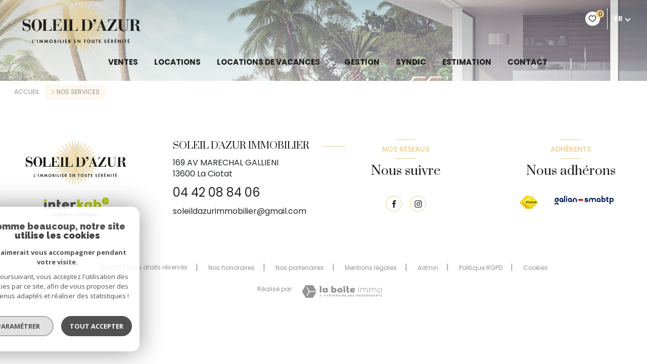

--- FILE ---
content_type: text/html; charset=UTF-8
request_url: https://www.soleildazur-immobilier.com/nos-services
body_size: 27528
content:


<!DOCTYPE html>
<!-- Levant -->
<html lang="fr">
<head>
    <meta charset="utf-8"/>
    <base href="https://www.soleildazur-immobilier.com/">

    <meta http-equiv="X-UA-Compatible" content="IE=edge">

    <title>Nos services | Soleil d'azur immobilier</title>
    <meta name="description" content="">
    <meta name="author" content="">
    <meta name="Language" content="fr">


    
                                    <meta name="generator" content="levant" >
                            <link  rel="canonical" href="https://www.soleildazur-immobilier.com/nos-services" >
                            <meta property="generator" content="bObcat" >
                        

    
            
    

    
    <meta name="viewport" content="width=device-width, initial-scale=1.0, maximum-scale=5.0">

    
        <link rel="image_src" href="images/logoSite.png" />
    
    
        <link rel="icon" href="images/favicon.png" type="image/png"/>
        <link rel="shortcut icon" href="images/favicon.png" type="image/png"/>
    

    
            

    
                            
                <meta property="og:type" content="website"/>
        <meta property="og:url" content="https://www.soleildazur-immobilier.com/"/>
        <meta property="og:title" content="Nos services | Soleil d'azur immobilier"/>
        <meta property="og:description" content=""/>
        <meta property="og:image" content="images/logo_og.png"/>
    

    

                            
                <meta name="twitter:card" content="summary_large_image"/>
        <meta name="twitter:title" content="Nos services | Soleil d'azur immobilier"/>
        <meta name="twitter:description" content=""/>
        <meta name="twitter:image" content="images/logo_twittercard.png"/>
        <meta name="twitter:url" content="https://www.soleildazur-immobilier.com/"/>
    

     

    
        <link rel="preload" href="/js/main.min.js?v=0.0.1" as="script">
        <link rel="preload" href="/js/vendors/vendors.min.js?v=0.0.1" as="script">
    

    <!--<script src="https://cdn.tailwindcss.com"></script>-->
    <link rel="stylesheet" type="text/css" href="/css/screen.css?v=0.0.1" />
     

    
                    <script async src="https://www.googletagmanager.com/gtag/js?id=G-MP7P9LQBS5"></script>
      <script language="JavaScript" type="text/javascript">
        window.dataLayer = window.dataLayer || [];
        function gtag(){
          dataLayer.push(arguments);
        }
        gtag('js', new Date());
        gtag('config', 'G-MP7P9LQBS5');
      </script>
      <script>
        gtag('consent', 'default', {
          'ad_storage': 'granted',
          'analytics_storage': 'granted',
          'ad_user_data': 'granted',
          'ad_personalization': 'granted',
        });
      </script>
      

    

    
</head>



        


    
            
                                    
    


<body id="bodyjs" class="body js-search-filter  body--search-v1   body--editorial main--page-editorial-basic" data-modal-target="main-message">




                                                




    


<header class="header header header--vinner " id="">

<div class="header__container">

    <div class="header__decorate ">

    </div>

    <div class="header__wrapper">

        <div class="header__estimate">

        </div>

        <div class="header__topbar">
            
                                                                            
            
                
<div class="topbar">
    <div class="topbar__wrapper flex justify-between p-4">
                                                            <div class="js-topbar-content topbar__content " data-key="1">
                                    </div>
                                                                <div class="js-topbar-content topbar__content " data-key="2">
                                    </div>
                                                                <div class="js-topbar-content topbar__content justify-self-end flex justify-center items-center" data-key="3">
                    

                        
                        
                                                    <div class="rating" data-ismovable="true" data-destination="bottom" data-base="3" data-order="0">

    
        

    
</div>
                        
                    

                        
                        
                                                        <div class="selection flex" data-base="3" data-order="1">
        <a href="/selection" class="selection-icon" data-title=" bien(s) sélectionné(s)">
            <div class="selection-icon__badge js-selection-count">0</div>
            <div class="selection-icon__icon">
                <svg xmlns="http://www.w3.org/2000/svg" class="" viewBox="0 0 150 150">
        <path d="M75 137a13 13 0 01-8.6-3.23c-5.12-4.47-10-8.66-14.38-12.37-13-11.1-24.18-20.61-32.15-30.22C10.42 79.77 6 68.82 6 56.71a45.24 45.24 0 0111.55-30.86A39.67 39.67 0 0147 13a37.39 37.39 0 0123.4 8.05 43.22 43.22 0 014.6 4.11 43.22 43.22 0 014.6-4.11A37.41 37.41 0 01103 13a39.69 39.69 0 0129.49 12.84A45.24 45.24 0 01144 56.71c0 12.1-4.4 23.06-13.86 34.47-8 9.63-19.18 19.17-32.14 30.22l-.87.74c-4.13 3.52-8.74 7.46-13.52 11.63A13 13 0 0175 137zM47 24.27a28.51 28.51 0 00-21.2 9.22 34 34 0 00-8.56 23.22c0 9.33 3.58 18 11.28 27.27 7.33 8.86 18.15 18.09 30.68 28.77 4.46 3.8 9.42 8 14.57 12.53a1.87 1.87 0 002.38 0c4.8-4.2 9.45-8.17 13.61-11.71l.87-.75c12.57-10.71 23.42-19.95 30.78-28.83 7.68-9.28 11.27-17.95 11.27-27.28a34 34 0 00-8.56-23.22A28.51 28.51 0 00103 24.27 26.4 26.4 0 0086.49 30a35.24 35.24 0 00-6.92 7.25 5.65 5.65 0 01-4.57 2.3 5.65 5.65 0 01-4.57-2.33A34.76 34.76 0 0063.5 30 26.34 26.34 0 0047 24.27z"/>
</svg>

            </div>
        </a>
    </div>

                        
                    

                        
                        
                                                    

    <div class="lang" data-base="3" data-order="2">
        <div class="lang-switch ">
            <form method="post" action="">
                                <select class="js-select js-select--light lang__select  "  name="lang" id="lang-803875984" required>
                                            <option value="fr" class="lang-switch__option lang-switch__option--fr" data-action="//www.soleildazur-immobilier.com/nos-services" selected>
                            <span>fr</span>
                        </option>
                                            <option value="en" class="lang-switch__option lang-switch__option--en" data-action="//www.soleildazur-immobilier.com/nos-services" >
                            <span>en</span>
                        </option>
                                    </select>
            </form>
        </div>
    </div>

                        
                                    </div>
                        </div>
</div>


        </div>


        <div class="header__main">
            <div class="header__logo logo">
                <a class="logo__link" href="/">
                    <img class="logo__source " src="/images/logoSite.png" alt="">
                </a>
            </div>

            <div class="header__nav-toggle">
                <button class="global-button nav-toggle" id="nav-toggle" aria-label="Ouvrir le menu">
                                            <span class="nav-toggle__label">Menu</span>
                                        <span><span class="nav-toggle__lines"></span></span>
                </button>
            </div>

            <div class="header__nav">
                
                    



<!-- [BEGIN] Menu -->
<nav aria-label="Navigation principale" class="main-nav" id="main-nav" tabindex="-1">
    <div class="main-nav__topbar">
        <div class="js-topbar-destination-top main-nav__components">

        </div>
        <button aria-label="Fermer" class="main-nav__close">
            <span class="main-nav__close-text">Fermer</span>
                        <svg class="main-nav__close-icon" width="9.679" height="9.679" viewBox="0 0 9.679 9.679">
        <g transform="translate(-269.25 -5983.75)">
        <path d="M9,17.929a.75.75,0,0,1-.53-1.28L16.648,8.47A.75.75,0,0,1,17.709,9.53L9.53,17.709A.748.748,0,0,1,9,17.929Z" transform="translate(261 5975.5)" />
        <path d="M17.179,17.929a.748.748,0,0,1-.53-.22L8.47,9.53A.75.75,0,0,1,9.53,8.47l8.179,8.179a.75.75,0,0,1-.53,1.28Z" transform="translate(261 5975.5)" />
    </g>
</svg>        </button>
    </div>

    <div class="main-nav__wrapper">
        <div class="main-nav__navigation">
            <ul class="main-nav__menu menu">
                                        
    <li class="menu__item  ">
    <div class="menu__item-header">
                    <a
                                            href="/vente/1"
                                        class="menu__link "
                    target=""
                                                    >
                Ventes                                            </a>
            </div>
    </li>                                        
    <li class="menu__item  ">
    <div class="menu__item-header">
                    <a
                                            href="/location/1"
                                        class="menu__link "
                    target=""
                                                    >
                Locations                                            </a>
            </div>
    </li>                                        
    <li class="menu__item  ">
    <div class="menu__item-header">
                    <a
                                            href="/location-vacances/1"
                                        class="menu__link "
                    target=""
                                                    >
                LOCATIONS DE VACANCES                                            </a>
            </div>
            <ul class="submenu">
                                
    <li class="submenu__item  ">
    <div class="submenu__item-header">
                    <a
                                            href="/conciergerie"
                                        class="submenu__link "
                    target=""
                                                    >
                NOS SERVICES DE CONCIERGERIE                                                                        <svg class="submenu__drawing" width="9.507" height="9.507" viewBox="0 0 9.507 9.507">
        <g transform="translate(-76.25 -11.25)">
        <g transform="translate(72 7)">
            <path d="M13.007,12.75H5a.75.75,0,0,1,0-1.5h8.007a.75.75,0,1,1,0,1.5Z" transform="translate(0 -2.996)"/>
            <path d="M12,13.757a.75.75,0,0,1-.516-1.295L15.139,9,11.484,5.545a.75.75,0,1,1,1.031-1.089l4.23,4a.75.75,0,0,1,0,1.089l-4.23,4A.748.748,0,0,1,12,13.757Z" transform="translate(-3.223 0)"/>
        </g>
    </g>
</svg>
                            </a>
            </div>
    </li>                    </ul>
    </li>                                        
    <li class="menu__item  ">
    <div class="menu__item-header">
                    <a
                                            href="/gestion"
                                        class="menu__link "
                    target=""
                                                    >
                GESTION                                            </a>
            </div>
    </li>                                        
    <li class="menu__item  ">
    <div class="menu__item-header">
                    <a
                                            href="/syndic"
                                        class="menu__link "
                    target=""
                                                    >
                Syndic                                            </a>
            </div>
    </li>                                        
    <li class="menu__item  ">
    <div class="menu__item-header">
                    <a
                                            href="/estimation"
                                        class="menu__link "
                    target=""
                                                    >
                Estimation                                            </a>
            </div>
    </li>                                        
    <li class="menu__item  ">
    <div class="menu__item-header">
                    <a
                                            href="/contact"
                                        class="menu__link "
                    target=""
                                                    >
                Contact                                            </a>
            </div>
    </li>                            </ul>
        </div>
            </div>

    <div class="js-topbar-destination-bottom main-nav__footer">

    </div>

</nav>
<!-- [END] Menu -->
                
            </div>
        </div>


    </div>

</div>
</header>
    

<div data-scroll>
    <div class="body__wrapper">

        
                            

<main id="main" class=" main">
    <div class="main__wrapper">

        
                            <div class="main__page-heading">
    
                    


<div id="" class="breadcrumb px-4 my-2 ">
    <div class="breadcrumb__wrapper  container mx-auto lg:max-w-[85rem] ">
        <ol class="breadcrumb__items flex flex-wrap">
                                                                                                    <li class="breadcrumb__item px-3 py-2"><a href="/" class="breadcrumb__link" >Accueil</a></li>
                                                                                                        <li class="breadcrumb__item breadcrumb__item--active flex items-center px-3 py-2"><svg xmlns="http://www.w3.org/2000/svg" class="breadcrumb__item-drawing mr-1" width="5.756" height="10.008" viewBox="0 0 5.756 10.008">
    <path  d="M4.254,5.006a.75.75,0,0,1-.53-.22L-.53.53A.75.75,0,0,1-.53-.53.75.75,0,0,1,.53-.53L4.254,3.2,7.978-.53a.75.75,0,0,1,1.061,0,.75.75,0,0,1,0,1.061L4.784,4.786A.75.75,0,0,1,4.254,5.006Z" transform="translate(0.75 9.258) rotate(-90)"/>
</svg>
 Nos services</li>
                                                        </ol>
    </div>
</div>
        
    
                    
            
                            
        
        
                                


<div id="" class="title-v1  ">
        </div>

        
    </div>
            
        
                                
                        
    





<section id="" class="editorial-v1   editorial">
    <div class="editorial-v1__container  container px-4 mx-auto lg:max-w-[85rem] ">
        
    </div>
</section>


            
        
    </div>
</main>                    

        
                    

        

        
        
            <div data-modal-id="information-message" class="modal modal-message" role="dialog" aria-modal="true" >
    <div class="modal__body">
        <button class="modal__close">
            <svg version="1.1" class="modal__close-drawing" xmlns="http://www.w3.org/2000/svg" xmlns:xlink="http://www.w3.org/1999/xlink" x="0px" y="0px" width="150px" height="150px" viewBox="0 0 150 150" style="enable-background:new 0 0 150 150;" xml:space="preserve">
                <g>
                    <g id="cross">
                        <g>
                            <polygon points="134.5,22.5 127.6,15.6 75,68.1 22.4,15.6 15.5,22.5 68.1,75 15.5,127.5 22.4,134.4 75,81.9 127.6,134.4
                                134.5,127.5 81.9,75">
                            </polygon>
                        </g>
                    </g>
                </g>
            </svg>
        </button>
        <div class="modal__scroller">
            <div class="modal__title" data-modal-var="title">
                
            </div>

            <div class="modal__text" data-modal-var="text">
                
            </div>

            <button class="modal__focus-trap"></button>
        </div>
    </div>
    <div class="modal__background"></div>
</div>        
        
            
                    








<footer id="" class="footer-v1 ">
    <div class="footer-v1__container container px-2 xl:px-8 mx-auto lg:max-w-[85rem]">
        <div class="footer-v1__wrapper">

            <div id="" class="footer-v1-top  my-20">
                <div class="footer-v1-top__wrapper grid grid-cols-1 md:grid-cols-2 lg:grid-cols-5 gap-y-10 gap-x-10">

                                            <div class="footer-column flex flex-col justify-between">
                                                                                                <div class="footer-logo my-3 first:mt-0 last:mb-0 flex justify-center">
            <a class="logo_menber_link" href="/" target="" rel="nofollow">
            <img class="logo_menber_img" src="images/logoFooter.png" alt="logo interkab" loading="lazy">
        </a>
    </div>
                                                                    <div class="footer-interkab my-3 first:mt-0 last:mb-0 flex justify-center">
    <a class="logo_menber_link" href="https://interkab.com/" target="_blank" rel="nofollow">
        <img class="logo_menber_img" src="images/interkab.png" alt="logo interkab" loading="lazy">
    </a>
</div>
                                                                                    </div>
                                            <div class="footer-column ">
                                                                                                <div class="footer-contact">
    <div class="footer-contact__wrapper flex justify-center lg justify-start">
                    
<div class="footer-coords">
    <div class="footer-coords__wrapper">

        <div class="footer__coords coords">
            <div class="coords__wrapper">

                                                            <div class="coords__info coords__info--name">
                                                            <div class="coords__data">
                                    <span class="coords__value">Soleil d'Azur Immobilier </span>
                                </div>
                                                    </div>
                                                                                                                                            <div class="coords__info coords__info--address">
                                    <div class="coords__data">
                                        <span class="coords__value coords__value--address">169 AV MARECHAL GALLIENI</span>
                                        <span class="coords__value coords__value--zip-city">13600 <span class="coords__value coords__value--city">La Ciotat</span></span>
                                    </div>
                                </div>
                                                                                                                                    <div class="coords__info coords__info--phone">
                                                            <div class="coords__data">
                                    <a href="tel:04 42 08 84 06" class="coords__value">04 42 08 84 06</a>
                                </div>
                                                    </div>
                                                                                <div class="coords__info coords__info--mail">
                                                            <div class="coords__data">
                                    <a href="mailto:soleildazurimmobilier@gmail.com" class="coords__value">soleildazurimmobilier@gmail.com</a>
                                </div>
                                                    </div>
                                                </div>

        </div>

    </div>
</div>
        
        
    </div>
</div>




                                                                                    </div>
                                            <div class="footer-column ">
                                                                                                <div class="footer-contact">
    <div class="footer-contact__wrapper flex justify-center lg justify-start">
        
                    <div class="footer-socials socials w-full">
                                    <div class="socials__title">
                        
                                                                                


<div id="" class="title-v1  ">
            <span class="title-v1__part1">Nos réseaux</span>
                <span class="title-v1__part2 line-clamp-2">Nous suivre</span>
    </div>

                    </div>
                                
                        

<div class="socials" data-ismovable="true" data-destination="bottom" data-base="" data-order="">
    <div class="socials__wrapper">
                                

            <ul class="socials__items flex justify-center items-end ">

                                    
                    
                        <li class="socials__item item">
                            <a href="https://www.facebook.com/soleildazurimmobilierlaciotat"
                               class="item__link"
                               target="_blank"
                               rel="noopener nofollow"
                               title="Visiter notre page Facebook - Ouverture nouvelle fenêtre"
                               aria-label="TRAD_LEVANT_visiternotrepagefacebook - Ouverture nouvelle fenêtre"
                            >
                                <svg xmlns="http://www.w3.org/2000/svg" width="7.014" height="14.766" class="item__svg" viewBox="0 0 7.014 14.766">
        <path d="M35.614,10.129H33.041V8.261c0-.574.59-.7.869-.7h1.655V5.016L33.68,5a2.915,2.915,0,0,0-3.2,3.1v2.032H28.6v2.606h1.885v7.03h2.557v-7.03h2.18Z" transform="translate(-28.6 -5)"/>
</svg>

                            </a>
                        </li>

                                                                                
                    
                        <li class="socials__item item">
                            <a href="https://www.instagram.com/soleildazur.immobilier/#"
                               class="item__link"
                               target="_blank"
                               rel="noopener nofollow"
                               title="Visiter notre page Instagram - Ouverture nouvelle fenêtre"
                               aria-label="TRAD_LEVANT_visiternotrepageinstagram - Ouverture nouvelle fenêtre"
                            >
                                <svg class="item__svg" width="15" height="15"  viewBox="0 0 15 15">
        <g id="instagram" transform="translate(0.5 0.5)">
        <path d="M243.625-96.909a.97.97,0,0,0-.681.282.968.968,0,0,0-.283.681.974.974,0,0,0,.283.682.974.974,0,0,0,.681.282.974.974,0,0,0,.681-.282.97.97,0,0,0,.282-.682.965.965,0,0,0-.282-.681A.968.968,0,0,0,243.625-96.909Z" transform="translate(-232.899 99.228)" fill="#0c5c6b"/>
        <path d="M243.625-97.409a1.47,1.47,0,0,1,1.035.429,1.466,1.466,0,0,1,.428,1.034,1.474,1.474,0,0,1-.428,1.035,1.48,1.48,0,0,1-1.034.428,1.476,1.476,0,0,1-1.034-.428,1.478,1.478,0,0,1-.43-1.036,1.471,1.471,0,0,1,.43-1.035A1.472,1.472,0,0,1,243.625-97.409Zm0,1.926a.471.471,0,0,0,.329-.137.472.472,0,0,0,.134-.327.467.467,0,0,0-.134-.326.472.472,0,0,0-.329-.137.472.472,0,0,0-.327.135.471.471,0,0,0-.136.327.476.476,0,0,0,.137.329A.474.474,0,0,0,243.625-95.483Z" transform="translate(-232.899 99.228)" fill="rgba(0,0,0,0)"/>
        <path d="M236.854-95.4a3.417,3.417,0,0,0-3.413,3.413,3.417,3.417,0,0,0,3.413,3.414,3.417,3.417,0,0,0,3.413-3.414A3.417,3.417,0,0,0,236.854-95.4Zm0,5.651a2.241,2.241,0,0,1-2.238-2.238,2.241,2.241,0,0,1,2.238-2.238,2.241,2.241,0,0,1,2.238,2.238A2.241,2.241,0,0,1,236.854-89.753Z" transform="translate(-229.854 98.991)"/>
        <path d="M236.854-95.9a3.918,3.918,0,0,1,3.913,3.913,3.918,3.918,0,0,1-3.913,3.914,3.918,3.918,0,0,1-3.913-3.914A3.918,3.918,0,0,1,236.854-95.9Zm0,6.827a2.917,2.917,0,0,0,2.913-2.914,2.917,2.917,0,0,0-2.913-2.913,2.917,2.917,0,0,0-2.913,2.913A2.917,2.917,0,0,0,236.854-89.077Zm0-5.652a2.741,2.741,0,0,1,2.738,2.738,2.741,2.741,0,0,1-2.738,2.738,2.741,2.741,0,0,1-2.738-2.738A2.741,2.741,0,0,1,236.854-94.729Zm0,4.476a1.74,1.74,0,0,0,1.738-1.738,1.74,1.74,0,0,0-1.738-1.738,1.74,1.74,0,0,0-1.738,1.738A1.74,1.74,0,0,0,236.854-90.253Z" transform="translate(-229.854 98.991)" fill="rgba(0,0,0,0)"/>
        <path d="M238.731-100.251h-6.273a3.868,3.868,0,0,0-3.863,3.863v6.273a3.868,3.868,0,0,0,3.863,3.863h6.273a3.868,3.868,0,0,0,3.863-3.863v-6.273A3.868,3.868,0,0,0,238.731-100.251Zm0,12.758h-6.273a2.624,2.624,0,0,1-2.621-2.621v-6.273a2.624,2.624,0,0,1,2.621-2.621h6.273a2.624,2.624,0,0,1,2.622,2.621v6.273h0A2.624,2.624,0,0,1,238.731-87.493Z" transform="translate(-228.594 100.251)"/>
        <path d="M232.457-100.751h6.273a4.368,4.368,0,0,1,4.363,4.363v6.273a4.368,4.368,0,0,1-4.363,4.363h-6.273a4.368,4.368,0,0,1-4.363-4.363v-6.273A4.368,4.368,0,0,1,232.457-100.751Zm6.273,14a3.367,3.367,0,0,0,3.363-3.363v-6.273a3.367,3.367,0,0,0-3.363-3.363h-6.273a3.367,3.367,0,0,0-3.363,3.363v6.273a3.367,3.367,0,0,0,3.363,3.363Zm-6.273-12.757h6.273a3.125,3.125,0,0,1,3.122,3.121v6.273a3.125,3.125,0,0,1-3.122,3.121h-6.273a3.125,3.125,0,0,1-3.121-3.121v-6.273A3.125,3.125,0,0,1,232.457-99.508Zm6.273,11.516a2.124,2.124,0,0,0,2.122-2.121v-6.273a2.124,2.124,0,0,0-2.122-2.121h-6.273a2.124,2.124,0,0,0-2.121,2.121v6.273a2.124,2.124,0,0,0,2.121,2.121Z" transform="translate(-228.594 100.251)" fill="rgba(0,0,0,0)"/>
    </g>
</svg>

                            </a>
                        </li>

                                                            
            </ul>
        
    </div>
</div>


            </div>
        
    </div>
</div>




                                                                                    </div>
                                            <div class="footer-column ">
                                                                                                



<div id="" class="partners  ">
    <div class="partners__wrapper">

                    <div class="partners__title">
                
                                                                                


<div id="" class="title-v1  ">
            <span class="title-v1__part1">Adhérents</span>
                <span class="title-v1__part2 line-clamp-2">Nous adhérons</span>
    </div>

            </div>
                            <ul class="partners__list flex justify-center align-center">
                                    <li class="partners__item first:ml-0 last:mr:0 mx-4 ">
                        <img data-src="images/partners/fnaim.png" class="partners__img partner__img js-lazy" alt="">
                    </li>
                                    <li class="partners__item first:ml-0 last:mr:0 mx-4 ">
                        <img data-src="images/partners/galian.png" class="partners__img partner__img js-lazy" alt="">
                    </li>
                            </ul>
        
    </div>
</div>
                                                                                    </div>
                                    </div>
            </div>


            <div id="" class="footer-v1-last  my-10">
                <div class="footer-v1-last__wrapper flex flex-col">
                                                                        

<div class="copyright  mb-6">
<div class="copyright__wrapper flex flex-col lg:flex-row justify-center">
    <p class="copyright__text text-center mb-2 lg:text-left lg:mb-0">© 2026 | Tous droits réservés</p>
    <nav class="copyright-last__menu">
        <ul class="copyright__nav-list nav-list flex flex-wrap justify-center">

            
            
                
                <li class="nav-list__item pl-4">
                    <a
                                                            href="/honoraires.pdf"
                                                        title="Nos honoraires - Ouverture nouvelle fenêtre"
                            target="_blank"
                            class="nav-list__link">
                        Nos honoraires
                    </a>
                </li>
            
                                                                                                
                <li class="nav-list__item pl-4">
                    <a
                                                            href="/nos-partenaires"
                                                        title=""
                            target=""
                            class="nav-list__link">
                        Nos partenaires
                    </a>
                </li>
            
                                                                                                
                <li class="nav-list__item pl-4">
                    <a
                                                            href="/mentions-legales"
                                                        title=""
                            target=""
                            class="nav-list__link">
                        Mentions légales
                    </a>
                </li>
            
                
                <li class="nav-list__item pl-4">
                    <a
                                                            href="/admin"
                                                        title="Se connecter à votre admin - Ouverture nouvelle fenêtre"
                            target="_blank"
                            class="nav-list__link">
                        Admin
                    </a>
                </li>
            
            <li class="nav-list__item pl-4">
                <a title="Politique RGPD" class="nav-list__link" href="https://www.la-boite-immo.com/politique-de-gestion-des-donnees-personnelles">Politique RGPD</a>
            </li>
            <li class="nav-list__item pl-4">
                <button class="js_openPopinCookie nav-list__link">Cookies</button>
            </li>
        </ul>
    </nav>
</div>
</div>
                                                                                                
<div class="logolbi flex justify-center">
    <span>Réalisé par :</span>
    <a href="https://www.la-boite-immo.com/" target="_blank" rel="noopener" title="Visiter le site" aria-label="Visiter le site Laboiteimmo - Ouverture nouvelle fenêtre">
        <svg class="logolbi__svg" xmlns="http://www.w3.org/2000/svg" viewBox="0 0 411.33 65.16" width="187.371"
     height="25.002" y="0px" x="0px">
        <g>
        <rect x="90.54" y="5.23" width="8.52" height="32.83"/>
        <path d="M113.06,26.49c0,3.23,2.06,5.06,4.64,5.06,2.9,0,4.78-2.34,4.78-5.06,0-3.09-1.73-5.1-4.78-5.1-2.57,0-4.64,1.87-4.64,5.1m9.88-11.57h8.1v23.13h-7.96l-.38-2.48c-1.97,2.25-5.06,3.04-7.63,2.9-6.79-.42-10.58-5.24-10.58-11.99s4.5-12.08,11.24-12.08c3.28,0,5.57,1.12,6.79,3l.42-2.48Z"/>
        <path d="M158.44,26.73c0,2.43,1.73,4.82,4.64,4.82,2.58,0,4.64-1.83,4.64-5.06s-2.06-5.1-4.64-5.1c-3.04,0-4.64,2.53-4.64,5.34m.19-9.83c1.26-1.54,3.47-2.48,6.42-2.48,6.74,0,11.24,5.01,11.24,12.08s-3.79,11.57-10.58,11.99c-2.58,.14-5.67-.65-7.63-2.9l-.37,2.48h-7.68V5.28h8.62v11.61Z"/>
        <path d="M198.48,26.54c0-2.67-1.73-5.06-4.78-5.06s-4.78,2.39-4.78,5.06,1.73,5.01,4.78,5.01,4.78-2.2,4.78-5.01m8.43,0c0,8.43-6.7,12.08-13.21,12.08s-13.21-3.65-13.21-12.08,6.51-12.13,13.21-12.13,13.21,3.7,13.21,12.13"/>
        <rect x="212.34" y="14.93" width="8.62" height="23.13"/>
        <path d="M236.42,4.39V15.07h5.2v6.6h-5.25v7.59c.05,1.64,.98,2.25,2.3,2.25,.84,0,1.83-.33,2.53-.8l1.87,6.37c-1.97,1.12-4.26,1.54-6.65,1.54-4.59,0-8.71-2.11-8.57-9.37V5.33l8.57-.94Z"/>
        <path d="M263.35,23.4c-.23-3.65-7.82-3.79-8.38,0h8.38Zm7.73,5.53h-16.16c.61,2.06,3.28,2.95,5.15,2.95,2.53,0,4.45-.75,5.95-1.87l4.22,4.73c-2.76,2.58-6.56,3.84-10.54,3.84-7.31,0-13.49-3.61-13.49-12.03s6.6-12.18,12.88-12.18c8.2,0,13.96,5.43,11.99,14.56"/>
        <rect x="289.06" y="14.83" width="2.29" height="23.23"/>
        <path d="M333.83,38.06v-13.86c0-4.45-3-7.59-7.4-7.59s-7.45,3.28-7.45,7.73v13.72h-2.29v-13.72c0-4.45-3.04-7.68-7.45-7.68s-7.4,3.23-7.4,7.68v13.72h-2.29V14.93h2.15l.05,3.84c1.59-3.04,4.54-4.31,7.54-4.31,3.51,0,7.21,1.59,8.57,5.71,1.41-3.79,5.01-5.71,8.57-5.71,5.67,0,9.69,3.98,9.69,9.74v13.86h-2.29Z"/>
        <path d="M378.5,38.06v-13.86c0-4.45-3-7.59-7.4-7.59s-7.45,3.28-7.45,7.73v13.72h-2.29v-13.72c0-4.45-3.04-7.68-7.45-7.68s-7.4,3.23-7.4,7.68v13.72h-2.29V14.93h2.15l.05,3.84c1.59-3.04,4.54-4.31,7.54-4.31,3.51,0,7.21,1.59,8.57,5.71,1.41-3.79,5.01-5.71,8.57-5.71,5.67,0,9.69,3.98,9.69,9.74v13.86h-2.29Z"/>
        <path d="M409.08,26.54c0-5.99-4.26-9.88-9.51-9.88s-9.51,3.89-9.51,9.88,4.26,9.6,9.51,9.6,9.51-3.61,9.51-9.6m-21.26,0c0-7.35,5.24-12.03,11.75-12.03s11.75,4.68,11.75,12.03-5.24,11.85-11.75,11.85-11.75-4.5-11.75-11.85"/>
        <polygon
                points="218.8 4.86 225.08 12.3 225.08 12.68 218.43 12.68 216.41 10.57 214.3 12.68 207.75 12.68 207.75 12.3 214.07 4.86 218.8 4.86"/>
        <path d="M292.1,7.39c0,2.44-3.7,2.44-3.7,0s3.7-2.43,3.7,0"/>
        <path d="M36.84,36.49l-10.5,18.19c-.36,.63-1.17,.85-1.8,.48l-1.11-.64c-.63-.36-.85-1.17-.48-1.8l10.5-18.19c.69-1.2,.69-2.68,0-3.89L22.94,12.45c-.36-.63-.15-1.44,.48-1.8l1.11-.64c.63-.36,1.44-.15,1.8,.48l10.5,18.19c.69,1.2,1.98,1.94,3.37,1.94h28.59c2.01,0,3.26-2.17,2.26-3.91L57.11,2.54C56.21,.97,54.53,0,52.71,0H20.96c-1.82,0-3.5,.97-4.41,2.54L.68,30.03c-.91,1.58-.91,3.52,0,5.09l15.87,27.49c.91,1.58,2.59,2.54,4.41,2.54h31.74c1.82,0,3.5-.97,4.41-2.54l13.95-24.16c1.01-1.74-.25-3.91-2.26-3.91h-28.59c-1.39,0-2.67,.74-3.37,1.94"/>
        <g>
            <polygon
                    points="90.6 57.07 92.1 57.07 92.1 50.63 90.54 50.63 90.54 48.98 93.97 48.98 93.97 57.07 95.35 57.07 95.35 58.61 90.6 58.61 90.6 57.07"/>
            <path d="M99.32,50.61c-.06-.51-.46-.77-1.02-.77-.53,0-.96,.26-1.11,.77h2.13Zm-2.15,.81c.06,.49,.49,.84,1.18,.84,.36,0,.83-.14,1.06-.37l.62,.62c-.42,.43-1.1,.64-1.7,.64-1.36,0-2.17-.84-2.17-2.11s.82-2.07,2.1-2.07,2.15,.82,2,2.44h-3.09Z"/>
            <path d="M101.97,49.1l.07,.46c.3-.49,.71-.56,1.11-.56s.8,.16,1.02,.38l-.44,.85c-.2-.17-.38-.26-.7-.26-.51,0-.99,.27-.99,1v2.08h-.98v-3.95h.91Z"/>
        </g>
        <g>
            <path d="M115.29,54.11h2.72c2.32,0,2.31-3.41,0-3.41h-2.72v3.41Zm2.72,1.66h-2.72v2.83h-1.82v-9.63c1.51,0,3.03-.01,4.54-.01,4.7,0,4.72,6.81,0,6.81"/>
            <path d="M129.84,51l-1.79,4.1h3.58l-1.79-4.1Zm2.52,5.79h-5.03l-.82,1.82h-1.97l4.32-9.63h1.98l4.32,9.63h-1.98l-.81-1.82Z"/>
            <path d="M140.54,50.67v3.08h2.76c1.15,0,1.65-.77,1.65-1.54s-.51-1.54-1.65-1.54h-2.76Zm6.71,7.93h-2.16l-2.8-3.22h-1.75v3.22h-1.82v-9.64c1.53,0,3.05,.01,4.58,.01,2.27,.01,3.47,1.53,3.47,3.19,0,1.32-.61,2.65-2.43,3.03l2.92,3.29v.12Z"/>
            <polygon
                    points="153.66 50.63 150.6 50.63 150.6 48.98 158.52 48.98 158.52 50.63 155.47 50.63 155.47 58.6 153.66 58.6 153.66 50.63"/>
            <polygon
                    points="169.55 58.6 162.35 58.6 162.35 48.98 169.55 48.98 169.55 50.74 164.15 50.74 164.15 52.95 169.36 52.95 169.36 54.64 164.15 54.64 164.15 56.81 169.55 56.81 169.55 58.6"/>
            <polygon
                    points="180.32 48.96 182.14 48.96 182.14 58.6 181.01 58.6 181.01 58.62 175.95 52.11 175.95 58.6 174.14 58.6 174.14 48.98 175.61 48.98 180.32 54.94 180.32 48.96"/>
            <path d="M190.87,51l-1.79,4.1h3.58l-1.79-4.1Zm2.52,5.79h-5.03l-.83,1.82h-1.97l4.32-9.63h1.98l4.32,9.63h-1.98l-.81-1.82Z"/>
            <rect x="199.62" y="48.98" width="1.8" height="9.63"/>
            <path d="M207.71,50.67v3.08h2.76c1.15,0,1.65-.77,1.65-1.54s-.51-1.54-1.65-1.54h-2.76Zm6.71,7.93h-2.16l-2.8-3.22h-1.75v3.22h-1.82v-9.64c1.53,0,3.05,.01,4.58,.01,2.27,.01,3.46,1.53,3.46,3.19,0,1.32-.6,2.65-2.43,3.03l2.92,3.29v.12Z"/>
            <polygon
                    points="225.09 58.6 217.88 58.6 217.88 48.98 225.09 48.98 225.09 50.74 219.69 50.74 219.69 52.95 224.9 52.95 224.9 54.64 219.69 54.64 219.69 56.81 225.09 56.81 225.09 58.6"/>
        </g>
        <g>
            <path d="M236.18,56.86h1.98c2.19,0,3.05-1.6,3.01-3.16-.04-1.5-.92-3-3.01-3h-1.98v6.16Zm6.79-3.15c.04,2.43-1.44,4.9-4.81,4.9h-3.78v-9.62h3.78c3.3,0,4.77,2.35,4.81,4.73"/>
            <polygon
                    points="254.1 58.6 246.9 58.6 246.9 48.98 254.1 48.98 254.1 50.74 248.7 50.74 248.7 52.95 253.91 52.95 253.91 54.64 248.7 54.64 248.7 56.81 254.1 56.81 254.1 58.6"/>
            <path d="M264.49,51.3c-.33-.55-1.24-1.07-2.28-1.07-1.35,0-1.99,.56-1.99,1.28,0,.84,.99,1.07,2.15,1.21,2.01,.25,3.88,.77,3.88,3.07,0,2.15-1.9,3.07-4.04,3.07-1.97,0-3.48-.61-4.19-2.36l1.51-.78c.43,1.06,1.54,1.53,2.71,1.53s2.21-.4,2.21-1.44c0-.91-.95-1.28-2.23-1.42-1.97-.23-3.78-.76-3.78-2.92,0-1.98,1.95-2.79,3.73-2.8,1.5,0,3.05,.43,3.78,1.91l-1.44,.74Z"/>
        </g>
        <g>
            <rect x="275.53" y="48.98" width="1.8" height="9.63"/>
            <polygon
                    points="288.11 48.96 289.92 48.96 289.92 58.6 288.8 58.6 288.8 58.62 283.74 52.11 283.74 58.6 281.92 58.6 281.92 48.98 283.39 48.98 288.11 54.94 288.11 48.96"/>
            <path d="M296.02,56.86h1.98c2.19,0,3.05-1.6,3.01-3.16-.04-1.5-.92-3-3.01-3h-1.98v6.16Zm6.79-3.15c.04,2.43-1.44,4.9-4.81,4.9h-3.78v-9.62h3.78c3.3,0,4.77,2.35,4.81,4.73"/>
            <path d="M312.6,46.05h-1.98l-1.02,1.87v.08h1.48l1.51-1.88v-.07Zm1.33,12.55h-7.21v-9.63h7.21v1.76h-5.4v2.21h5.21v1.69h-5.21v2.17h5.4v1.79Z"/>
            <path d="M319.84,54.11h2.72c2.32,0,2.31-3.41,0-3.41h-2.72v3.41Zm2.72,1.66h-2.72v2.83h-1.82v-9.63c1.51,0,3.03-.01,4.54-.01,4.7,0,4.72,6.81,0,6.81"/>
            <polygon
                    points="337.25 58.6 330.04 58.6 330.04 48.98 337.25 48.98 337.25 50.74 331.85 50.74 331.85 52.95 337.06 52.95 337.06 54.64 331.85 54.64 331.85 56.81 337.25 56.81 337.25 58.6"/>
            <polygon
                    points="348.02 48.96 349.83 48.96 349.83 58.6 348.71 58.6 348.71 58.62 343.65 52.11 343.65 58.6 341.83 58.6 341.83 48.98 343.3 48.98 348.02 54.94 348.02 48.96"/>
            <path d="M355.93,56.86h1.98c2.19,0,3.05-1.6,3.01-3.16-.04-1.5-.92-3-3.01-3h-1.98v6.16Zm6.79-3.15c.04,2.43-1.44,4.9-4.81,4.9h-3.78v-9.62h3.78c3.3,0,4.77,2.35,4.81,4.73"/>
            <path d="M370.99,51l-1.79,4.1h3.58l-1.79-4.1Zm2.52,5.79h-5.03l-.83,1.82h-1.97l4.32-9.63h1.98l4.32,9.63h-1.98l-.81-1.82Z"/>
            <polygon
                    points="386.2 48.96 388.01 48.96 388.01 58.6 386.89 58.6 386.89 58.62 381.82 52.11 381.82 58.6 380.01 58.6 380.01 48.98 381.48 48.98 386.2 54.94 386.2 48.96"/>
            <polygon
                    points="394.92 50.63 391.87 50.63 391.87 48.98 399.79 48.98 399.79 50.63 396.73 50.63 396.73 58.6 394.92 58.6 394.92 50.63"/>
            <path d="M409.58,51.3c-.33-.55-1.24-1.07-2.28-1.07-1.35,0-1.99,.56-1.99,1.28,0,.84,.99,1.07,2.14,1.21,2.01,.25,3.88,.77,3.88,3.07,0,2.15-1.9,3.07-4.04,3.07-1.97,0-3.48-.61-4.19-2.36l1.51-.78c.43,1.06,1.54,1.53,2.71,1.53s2.21-.4,2.21-1.44c0-.91-.95-1.28-2.23-1.42-1.97-.23-3.78-.76-3.78-2.92,0-1.98,1.95-2.79,3.73-2.8,1.5,0,3.05,.43,3.78,1.91l-1.44,.74Z"/>
        </g>
    </g>
</svg>

    </a>
</div>

                                                            </div>
            </div>

        </div>
    </div>
</footer>

<div class="footer__bottombar"></div>        

    </div>

    
                                                                    


    
                                                
            
    
<div class="cookie-consent rgpd-v1 ">
    <div class="cookiesv2Container">
        <div class="cookiesStructure_1">
            <div class="cookiesContent">
                                <p class="titreCookies">
                    Comme beaucoup, notre site
                    <span class="colorPrimarySite">utilise les cookies</span>
                </p>
                <p class="textCookies">
                    <span class="textStrong">On aimerait vous accompagner pendant votre visite.</span>
                    En poursuivant, vous acceptez l'utilisation des cookies par ce site, afin de vous proposer des contenus adaptés et réaliser des statistiques !
                </p>
                <div class="btnContainer">
                    <button class="btnCookies lightVersion" id="getParamsCookies" type="button"> Paramétrer</button>
                    <button class="btnCookies" id="getValidAllCookies" type="button"> Tout accepter</button>
                </div>
            </div>
        </div>
        <div class="cookiesStructure_2 ">
            <div class="cookiesContent">
                <div class="cookieTitle_Content">
                    <button class="btnRetour" id="getReturnCookies" type="button">
                        <svg xmlns="http://www.w3.org/2000/svg" width="16.468" height="12.261" viewBox="0 0 16.468 12.261">
    <g transform="translate(1554.209 965.841) rotate(180)">
        <path d="M0,0H14.148" transform="translate(1538.741 959.71)" fill="none" stroke="#9c9c9c" stroke-linecap="round" stroke-width="2"></path>
        <path d="M0,0,4.621,4.621" transform="translate(1548.173 954.994)" fill="none" stroke="#9c9c9c" stroke-linecap="round" stroke-width="2"></path>
        <path d="M0,4.621,4.621,0" transform="translate(1548.173 959.805)" fill="none" stroke="#9c9c9c" stroke-linecap="round" stroke-width="2"></path>
    </g>
</svg>
                    </button>
                    <p class="topContentCookies"> Paramétrer</p>
                    <button class="btnTop" id="getCloseCookies" type="button"> Tout refuser</button>
                </div>
                <div class="cookieParams_Content">
                                                                                                                                                                                                                                                                                                                                                                                                                                                                                                                                                                                                                                                                                                                                                                                                                                                                                                                                                                                                                                                                                                                                                                                                                                                                                                                                                                                                                                                                                                                                                                                                                                                                                                                                                                                                                                                                                                                                                                                                                                                                                                                                                                                                                                                                                                                                                                                                                                                                                                                                                                                                                                                                                                                                                                                                                                                                                                                                                                                                                                                                                                                                                                                                                                                                                                                                                                                                                                                                                                                                                                                                                                                                                                                                                                                                                                                                                                                                                                                                                                                                                                                                                                                                                                                                                                                                                                                                                                                                                                                                                                                                                                                                                                                                                                                                                                                                                                                                                                                                                                                        <div class="cookiesElement">
    <div class="itemCheckboxCookieButtonContent">
        <div class="textSectionStructure">
            <div class="textSectionContent">
                <span class="titreSection">Cookies fonctionnels</span>
                <button class="buttonAcordeon js_accordeonCookies"></button>
            </div>
            <p>Ces cookies sont indispensables à la navigation sur le site, pour vous garantir un fonctionnement optimal. Ils ne peuvent donc pas être désactivés.</p>
        </div>
    </div>
    <div class="itemCheckboxCookieContainer">
        <div class="itemCheckboxCookieStructure">
                                                                                                                                                                                                                                                                                                                                                                                                                                                                                                                                                                                                                                                                                                        <div class="titleContent">
                                <p class="titleElement">Estimation immobilière</p>
                            </div>
                                                <div class="itemCheckboxCookieContent">
                            <div class="textContent">
                                <a class="linkElement" target="_blank" href="https://jestimonline-white.jestimo.com/cgu.html">?</a>
                                                                    <svg class="iconElement" version="1.1" xmlns="http://www.w3.org/2000/svg"
     xmlns:xlink="http://www.w3.org/1999/xlink" x="0px" y="0px" viewBox="0 0 16 16"
     enable-background="new 0 0 16 16" xml:space="preserve">
    <image id="image0" width="16" height="16" x="0" y="0"
           href="[data-uri]
AAB6JgAAgIQAAPoAAACA6AAAdTAAAOpgAAA6mAAAF3CculE8AAAAw1BMVEUYut8uv+ErvuAXut8w
wOIJtt4auuARuN4Ot94Yut8wwOAAs90ArtsAsdw8w+Ns0+wiveIDtN06w+MAsNyX4PIxwuQEtN0s
wONs0+tJyeYNt98Ast0Ar9xJyOex5/T///8/xeUAqtnY8/pCxuXb9PpBxuUCtN3a9PolvuLX8/kA
r9vn+Ps+xuUGs93x+/121uwAq9lj0er2/P4LtN06w+TT8fjO8Pj3/f5Hx+YOt99ez+lj0OoVud8A
stwNtt4Ot94Nt94FXEXhAAAACnRSTlNX7e1l5vRX7e1lfgvSiwAAAAFiS0dEHwUNEL0AAAAJcEhZ
cwAACxIAAAsSAdLdfvwAAAAHdElNRQflBwgMOTDcjpAcAAAAkklEQVQY02NgYORCAkzMDCzcMMDD
CyRYGfjgAvwCQBFBBiEoV5hHRFSYm1sMJsArLiEpJY0kICMrJ6+ArIKbV1FJGUWAW1hFFSEgjSag
JgYSUIdr4dXQ5JXm1tLWgQlI6+rpGxgYGhnDrdUy0TM1M7fQ4gYJgJ2uZWllbcMDYglCPWerBfYa
yHNs7Hb2cODAwQkAgkkUdo83jwkAAAAldEVYdGRhdGU6Y3JlYXRlADIwMjEtMDctMDhUMTI6NTc6
NDgrMDA6MDD75LWtAAAAJXRFWHRkYXRlOm1vZGlmeQAyMDIxLTA3LTA4VDEyOjU3OjQ4KzAwOjAw
irkNEQAAABx0RVh0U29mdHdhcmUAQWRvYmUgRmlyZXdvcmtzIENTNui8sowAAAAASUVORK5CYII="/>
</svg>
                                                                <p class="textElement">Jestimo</p>
                            </div>
                            <div class="checkboxCookiesContent">
                                                                                                            <input name="checkbox_jestimo" class="checkboxCookies"
                                               id="checkedjestimo" type="checkbox" disabled checked>
                                        <span class="requiredCookie">requis</span>
                                                                                                </div>
                        </div>
                                                                                                        <div class="itemCheckboxCookieContent">
                            <div class="textContent">
                                <a class="linkElement" target="_blank" href="https://www.pricehubble.com/en/privacy/privacy-policy/">?</a>
                                                                    <svg class="iconElement" xmlns="http://www.w3.org/2000/svg" xmlns:xlink="http://www.w3.org/1999/xlink" version="1.1"
     x="0px" y="0px" viewBox="0 0 259 340.7" style="enable-background:new 0 0 259 340.7;"
     xml:space="preserve">
    <path style="fill-rule:evenodd;clip-rule:evenodd;fill:#066ABE;"
          d="M78.6,70.5c0.6,0.3,1.1,0.6,1.6,0.9l48.3,29.5c5.9,3.6,9.6,10,9.6,16.9v20.5h41.6c0-0.4-0.1-0.7-0.1-1.1v-115  c0-1.2-1-2.2-2.2-2.2H80.8c-1.2,0-2.2,1-2.2,2.2V70.5z M138.1,156v49.8h50.5h0h0h50.5v-47.5c0-1.2-1-2.2-2.2-2.2H138.1z   M120.1,205.8v-87.9c0-0.8-0.4-1.5-1.1-1.9L70.7,86.4c-0.7-0.4-1.6-0.4-2.4,0L19,116c-0.7,0.4-1.1,1.1-1.1,1.9v87.9h42.7V166  c0-4.9,4-8.8,9-8.8s9,4,9,8.8v39.8H120.1z M0.3,223.3c4.6,65.6,60.3,117.4,128.3,117.4h0.4h0.2c0.2,0,0.5,0,0.7,0  c70.4-0.7,127.3-56.8,127.3-126v0v-56.4c0-11-9-19.9-20.2-19.9h-39.4c0-0.4,0.1-0.7,0.1-1.1v-115c0-11-9-19.9-20.2-19.9H80.8  c-11.2,0-20.2,8.9-20.2,19.9v48.2c-0.5,0.3-1.1,0.5-1.6,0.9L9.7,100.9c-6,3.6-9.7,10.1-9.7,17v96.7v6.4C0,221.8,0.1,222.6,0.3,223.3  z M120.1,223.5v97.6c-8.6-3.6-17.5-12.6-25.1-27.5c-9.1-17.9-15.2-42.4-16.3-70.1H120.1z M138.1,321.1v-97.6h41.4  c-1.1,27.7-7.2,52.2-16.3,70.1C155.6,308.5,146.7,317.4,138.1,321.1z M18.3,223.5h42.5c1.1,30,7.7,57.3,18.2,78  c2.5,4.9,5.2,9.5,8.2,13.7C49.3,300.2,21.8,265.1,18.3,223.5z M197.5,223.5h41.3c-3.4,41.1-30.2,75.7-67.4,91.1  c2.8-4.1,5.5-8.5,7.8-13.1C189.7,280.8,196.4,253.5,197.5,223.5z"/>
</svg>
                                                                <p class="textElement">Pricehubble</p>
                            </div>
                            <div class="checkboxCookiesContent">
                                                                                                            <input name="checkbox_pricehubble" class="checkboxCookies"
                                               id="checkedpricehubble" type="checkbox" disabled checked>
                                        <span class="requiredCookie">requis</span>
                                                                                                </div>
                        </div>
                                                                                                                                                                                    <div class="titleContent">
                                <p class="titleElement">Visite virtuelle</p>
                            </div>
                                                <div class="itemCheckboxCookieContent">
                            <div class="textContent">
                                <a class="linkElement" target="_blank" href="https://matterport.com/cookie-policy">?</a>
                                                                    <svg class="iconElement" xmlns="http://www.w3.org/2000/svg" xmlns:xlink="http://www.w3.org/1999/xlink" version="1.1" id="Layer_1" x="0px" y="0px" viewBox="0 0 50.8 49.8" style="enable-background:new 0 0 50.8 49.8;" xml:space="preserve">
<style>
	.matterport-st0{ fill:#6D6D6D; }
	.matterport-st1{ fill:#0E0708; }
	.matterport-st2{ fill:#999999; }
</style>
<g>
	<g>
		<path class="matterport-st0" d="M39,6.9l-12.8,3.6L13.4,6.9L8.3,8.4v33.1l5.1,1.4l12.8-3.6l12.8,3.6l5.1-1.4V8.4L39,6.9z M33.9,31.6l-7.7-2.1    l-7.7,2.1V18.2l7.7,2.1l7.7-2.1V31.6z"/>
		<g>
			<polygon class="matterport-st1" points="26.2,13.4 26.2,20.3 13.4,16.7 13.4,42.8 8.3,41.4 8.3,8.4    "/>
			<polygon class="matterport-st1" points="33.9,34.5 26.2,32.3 26.2,39.2 39,42.8 39,16.7 33.9,18.2    "/>
		</g>
		<g>
			<polygon class="matterport-st2" points="39,6.9 44.2,8.4 26.2,13.4 8.3,8.4 13.4,6.9 26.2,10.5    "/>
			<polygon class="matterport-st2" points="26.2,29.4 33.9,31.6 33.9,34.5 26.2,32.3 18.5,34.5 18.5,31.6    "/>
		</g>
	</g>
</g>
</svg>
                                                                <p class="textElement">Matterport</p>
                            </div>
                            <div class="checkboxCookiesContent">
                                                                                                            <input name="checkbox_matterport" class="checkboxCookies"
                                               id="checkedmatterport" type="checkbox" disabled checked>
                                        <span class="requiredCookie">requis</span>
                                                                                                </div>
                        </div>
                                                                                                        <div class="itemCheckboxCookieContent">
                            <div class="textContent">
                                <a class="linkElement" target="_blank" href="https://public.nodalview.com/fr/politique-cookies">?</a>
                                                                    <svg class="iconElement" fill="none" viewBox="0 0 51 73" xmlns="http://www.w3.org/2000/svg"
     xmlns:xlink="http://www.w3.org/1999/xlink" focusable="false">
    <g>
        <path d="m33.9309 2.76259v16.79591c.0077.1563-.0272.3117-.1011.4498-.0738.138-.1839.2536-.3184.3343s-.2885.1236-.4455.1242c-.1571.0005-.3113-.0414-.4464-.1212l-29.92557-20.093737c-.2788-.1618022-.59626-.24566749-.9189-.24275652-.32264.00291102-.63852.09249052-.914337.25929652-.275816.166806-.501352.404659-.652831.688484-.1514788.283823-.2232892.603113-.20786321.924193v29.48332c-.0066317.6396.15192221 1.2702.46043621 1.8312.308513.561.756625 1.0335 1.301285 1.3722l57.54438 38.1725c.2799.1673.6002.2556.9266.2556.3265 0 .6468-.0884.9267-.2557s.5089-.4073.6625-.6942c.1537-.287.2261-.6101.2097-.9349v-68.89158c.0074-.24241-.0338-.48386-.1211-.71024-.0874-.22639-.2191-.43317-.3875-.608286-.1684-.175115-.3702-.315051-.5935-.411638-.2232-.096587-.4636-.147891-.707-.150916h-23.9768c-.312.007141-.6194.075579-.9048.201389-.2853.125809-.5429.306512-.7579.531741-.2151.22523-.3834.49055-.4953.78074s-.1652.59953-.1568.91028z"
              fill="#4189f5"></path>
        <path d="m-.0000007 38.9596v32.4506c-.00526079.1625.0219451.3245.0800395.4765.0580942.152.1459192.2909.2583742.4088.112454.1179.247298.2124.3967.2779.149402.0656.310387.1009.473597.1039h25.65159c.1629-.004.3234-.0401.4724-.106.1489-.0659.2833-.1604.3955-.278.1123-.1177.2002-.2563.2586-.4078.0585-.1515.0865-.313.0823-.4753v-15.4422c-.0011-.2157-.0558-.4278-.1592-.6173s-.2523-.3506-.4333-.4688l-25.61218-17.0084c-.18941-.1129-.40575-.173-.62643-.174-.22068-.0011-.437598.0569-.628102.1679-.190503.1109-.3476.2709-.454883.463s-.16081553.4094-.1550057.6292z"
              fill="#126cf3"></path>
    </g>
</svg>
                                                                <p class="textElement">Nodalview</p>
                            </div>
                            <div class="checkboxCookiesContent">
                                                                                                            <input name="checkbox_nodalview" class="checkboxCookies"
                                               id="checkednodalview" type="checkbox" disabled checked>
                                        <span class="requiredCookie">requis</span>
                                                                                                </div>
                        </div>
                                                                                                        <div class="itemCheckboxCookieContent">
                            <div class="textContent">
                                <a class="linkElement" target="_blank" href="https://www.previsite.fr/mentions-legales.html">?</a>
                                                                    <svg class="iconElement" xmlns="http://www.w3.org/2000/svg" xmlns:xlink="http://www.w3.org/1999/xlink" version="1.1" id="Logo_Prev_Header" x="0px" y="0px" viewBox="0 0 180 180" style="enable-background:new 0 0 180 180;" xml:space="preserve">
<style type="text/css">
	.spotvideo-st0{ fill:#BED000; }
	.spotvideo-st1{ fill:#525254; }
</style>
    <g>
	<path id="Tracé_4079" class="spotvideo-st0" d="M123.2,57.6l-10.2,18c-0.3,0.7-1.3,1-1.6,0.3l-1-0.7c-0.7-0.3-1-1.3-0.3-1.6l10.2-18   c0.7-1.3,0.7-2.6,0-3.9l-10.2-18c-0.3-0.7,0-1.3,0.3-1.6l1-0.7c0.7-0.3,1.3,0,1.6,0.3l10.2,18c0.7,1.3,2,2,3.3,2h28.2   c1.3,0,2.6-1,2.6-2.6c0-0.3,0-1-0.3-1.3l-13.8-23.6c-1-1.6-2.6-2.6-4.3-2.6h-31.1c-1.6,0-3.3,1-4.3,2.6L87.8,51.4   c-1,1.6-1,3.6,0,4.9l15.7,26.8c1,1.6,2.6,2.6,4.3,2.6h31.1c1.6,0,3.3-1,4.3-2.6l13.8-23.6c0.7-1.3,0.3-2.9-1-3.6   c-0.3-0.3-1-0.3-1.3-0.3h-28.2C125.1,56,123.8,56.7,123.2,57.6"/>
        <path id="Tracé_4080" class="spotvideo-st1" d="M22.8,158.4V68h5.9v14.4c5.2-9.8,15.4-15.7,26.5-15.4c16.4,0.7,29.5,11.8,29.5,31.4   c0,20.3-13.8,31.4-30.8,31.4c-10.5,0.3-20.3-5.6-25.2-15.1v43.5H22.8z M78.8,98.5c0-17-11.1-25.5-24.9-25.5   c-14.1,0-24.6,10.8-24.6,25.5c-0.7,13.4,9.8,24.9,23.2,25.5c0.3,0,1,0,1.3,0C67.6,124,78.8,115.5,78.8,98.5z"/>
</g>
</svg>
                                                                <p class="textElement">SpotVideo</p>
                            </div>
                            <div class="checkboxCookiesContent">
                                                                                                            <input name="checkbox_spotVideo" class="checkboxCookies"
                                               id="checkedspotVideo" type="checkbox" disabled checked>
                                        <span class="requiredCookie">requis</span>
                                                                                                </div>
                        </div>
                                                                                                        <div class="itemCheckboxCookieContent">
                            <div class="textContent">
                                <a class="linkElement" target="_blank" href="https://www.previsite.fr/mentions-legales.html">?</a>
                                                                    <svg class="iconElement" xmlns="http://www.w3.org/2000/svg" xmlns:xlink="http://www.w3.org/1999/xlink" version="1.1" id="Logo_Prev_Header" x="0px" y="0px" viewBox="0 0 180 180" style="enable-background:new 0 0 180 180;" xml:space="preserve">
<style type="text/css">
	.virtual-visit-st0{ fill:#BED000; }
	.virtual-visit-st1{ fill:#525254; }
</style>
<g>
	<path id="Tracé_4079" class="virtual-visit-st0" d="M123.2,57.6l-10.2,18c-0.3,0.7-1.3,1-1.6,0.3l-1-0.7c-0.7-0.3-1-1.3-0.3-1.6l10.2-18   c0.7-1.3,0.7-2.6,0-3.9l-10.2-18c-0.3-0.7,0-1.3,0.3-1.6l1-0.7c0.7-0.3,1.3,0,1.6,0.3l10.2,18c0.7,1.3,2,2,3.3,2h28.2   c1.3,0,2.6-1,2.6-2.6c0-0.3,0-1-0.3-1.3l-13.8-23.6c-1-1.6-2.6-2.6-4.3-2.6h-31.1c-1.6,0-3.3,1-4.3,2.6L87.8,51.4   c-1,1.6-1,3.6,0,4.9l15.7,26.8c1,1.6,2.6,2.6,4.3,2.6h31.1c1.6,0,3.3-1,4.3-2.6l13.8-23.6c0.7-1.3,0.3-2.9-1-3.6   c-0.3-0.3-1-0.3-1.3-0.3h-28.2C125.1,56,123.8,56.7,123.2,57.6"/>
    <path id="Tracé_4080" class="virtual-visit-st1" d="M22.8,158.4V68h5.9v14.4c5.2-9.8,15.4-15.7,26.5-15.4c16.4,0.7,29.5,11.8,29.5,31.4   c0,20.3-13.8,31.4-30.8,31.4c-10.5,0.3-20.3-5.6-25.2-15.1v43.5H22.8z M78.8,98.5c0-17-11.1-25.5-24.9-25.5   c-14.1,0-24.6,10.8-24.6,25.5c-0.7,13.4,9.8,24.9,23.2,25.5c0.3,0,1,0,1.3,0C67.6,124,78.8,115.5,78.8,98.5z"/>
</g>
</svg>
                                                                <p class="textElement">Virtual Visit</p>
                            </div>
                            <div class="checkboxCookiesContent">
                                                                                                            <input name="checkbox_virtualVisit" class="checkboxCookies"
                                               id="checkedvirtualVisit" type="checkbox" disabled checked>
                                        <span class="requiredCookie">requis</span>
                                                                                                </div>
                        </div>
                                                        </div>
    </div>
</div>

                                                                                                <div class="cookiesElement">
    <div class="itemCheckboxCookieButtonContent">
        <div class="textSectionStructure">
            <div class="textSectionContent">
                <span class="titreSection">Statistiques de visites</span>
                <button class="buttonAcordeon js_accordeonCookies"></button>
            </div>
            <p>Pour améliorer votre expérience, on a besoin de savoir ce qui vous intéresse ! <br> Les données récoltées sont anonymisées.</p>
        </div>
    </div>
    <div class="itemCheckboxCookieContainer">
        <div class="itemCheckboxCookieStructure">
                                                                                                                                                                                                                                                                                                            <div class="titleContent">
                                <p class="titleElement"></p>
                            </div>
                                                <div class="itemCheckboxCookieContent">
                            <div class="textContent">
                                <a class="linkElement" target="_blank" href="https://support.google.com/analytics/answer/6004245?hl=fr">?</a>
                                                                    <svg class="iconElement" xmlns="http://www.w3.org/2000/svg" viewBox="0 0 200 200" preserveAspectRatio="xMidYMid">
    <g>
        <path d="M130 29v132c0 14.77 10.2 23 21 23 10 0 21-7 21-23V30c0-13.54-10-22-21-22s-21 9.33-21 21z"
              fill="#f9ab00"/>
        <g fill="#e37400">
            <path d="M75 96v65c0 14.77 10.2 23 21 23 10 0 21-7 21-23V97c0-13.54-10-22-21-22s-21 9.33-21 21z"/>
            <circle cx="41" cy="163" r="21"/>
        </g>
    </g>
</svg>


                                                                <p class="textElement">Google Analytics</p>
                            </div>
                            <div class="checkboxCookiesContent">
                                                                                                            <input name="checkbox_googleAnalytics" class="checkboxCookies"
                                               id="checkedgoogleAnalytics" type="checkbox" disabled checked>
                                        <span class="requiredCookie">requis</span>
                                                                                                </div>
                        </div>
                                                                                                        <div class="itemCheckboxCookieContent">
                            <div class="textContent">
                                <a class="linkElement" target="_blank" href="https://support.google.com/tagmanager/answer/9323295?hl=fr">?</a>
                                                                    <svg class="iconElement" xmlns="http://www.w3.org/2000/svg" xmlns:xlink="http://www.w3.org/1999/xlink" version="1.1" x="0px" y="0px"
      viewBox="0 0 192 192" enable-background="new 0 0 192 192" xml:space="preserve">
    <polygon fill="#8AB4F8" points="111.31,176.79 80.76,147 146.37,80 178,111  "/>
    <path fill="#4285F4"
          d="M111.44,45.08L81,14L14.44,79.93c-8.58,8.58-8.58,22.49,0,31.08L80,177l31-29L61.05,95.47L111.44,45.08z"/>
    <path fill="#8AB4F8"
          d="M177.56,80.44l-66-66c-8.59-8.59-22.52-8.59-31.11,0c-8.59,8.59-8.59,22.52,0,31.11l66,66   c8.59,8.59,22.52,8.59,31.11,0C186.15,102.96,186.15,89.03,177.56,80.44z"/>
    <circle fill="#246FDB" cx="95.5" cy="162.5" r="21.5"/>
</svg>
                                                                <p class="textElement">Google Tag Mananger</p>
                            </div>
                            <div class="checkboxCookiesContent">
                                                                                                            <input name="checkbox_googleTagManager" class="checkboxCookies"
                                               id="checkedgoogleTagManager" type="checkbox" disabled checked>
                                        <span class="requiredCookie">requis</span>
                                                                                                </div>
                        </div>
                                                                                                        <div class="itemCheckboxCookieContent">
                            <div class="textContent">
                                <a class="linkElement" target="_blank" href="https://privacy.google.com/intl/fr_fr/businesses/compliance/#!?modal_active=none">?</a>
                                                                    <svg class="iconElement" viewBox="0 -13 256 256" version="1.1" xmlns="http://www.w3.org/2000/svg" xmlns:xlink="http://www.w3.org/1999/xlink" preserveAspectRatio="xMidYMid">
    <g>
        <path d="M5.888,166.405103 L90.88,20.9 C101.676138,27.2558621 156.115862,57.3844138 164.908138,63.1135172 L79.9161379,208.627448 C70.6206897,220.906621 -5.888,185.040138 5.888,166.396276 L5.888,166.405103 Z" fill="#FBBC04"></path>
        <path d="M250.084224,166.401789 L165.092224,20.9055131 C153.210293,1.13172 127.619121,-6.05393517 106.600638,5.62496138 C85.582155,17.3038579 79.182155,42.4624786 91.0640861,63.1190303 L176.056086,208.632961 C187.938017,228.397927 213.52919,235.583582 234.547672,223.904686 C254.648086,212.225789 261.966155,186.175582 250.084224,166.419444 L250.084224,166.401789 Z" fill="#4285F4"></path>
        <ellipse fill="#34A853" cx="42.6637241" cy="187.924414" rx="42.6637241" ry="41.6044138"></ellipse>
    </g>
</svg>

                                                                <p class="textElement">Google Ads</p>
                            </div>
                            <div class="checkboxCookiesContent">
                                                                                                            <input name="checkbox_googleAds" class="checkboxCookies"
                                               id="checkedgoogleAds" type="checkbox" disabled checked>
                                        <span class="requiredCookie">requis</span>
                                                                                                </div>
                        </div>
                                                        </div>
    </div>
</div>

                                                                                                <div class="cookiesElement">
    <div class="itemCheckboxCookieButtonContent">
        <div class="textSectionStructure">
            <div class="textSectionContent">
                <span class="titreSection">Cookies optionnels</span>
                <button class="buttonAcordeon js_accordeonCookies"></button>
            </div>
            <p>Ces cookies sont déposés par des prestataires afin d'identifier des produits ou services que vous consultez.</p>
        </div>
    </div>
    <div class="itemCheckboxCookieContainer">
        <div class="itemCheckboxCookieStructure">
                                                                                                                                                                                                                                                                                                                                                                                                                                                                                                                                        <div class="titleContent">
                                <p class="titleElement">Marketing</p>
                            </div>
                                                <div class="itemCheckboxCookieContent">
                            <div class="textContent">
                                <a class="linkElement" target="_blank" href="https://www.facebook.com/business/gdpr">?</a>
                                                                    <svg class="iconElement" xmlns="http://www.w3.org/2000/svg" width="20" height="20" viewBox="0 0 20 20">
    <path d="M20,10A10,10,0,1,0,8.438,19.878V12.891H5.9V10H8.438V7.8a3.529,3.529,0,0,1,3.777-3.891,15.378,15.378,0,0,1,2.238.2V6.563H13.192a1.445,1.445,0,0,0-1.63,1.562V10h2.773l-.443,2.891h-2.33v6.988A10,10,0,0,0,20,10Z" fill="#1877f2"/>
    <path d="M309.994,208.984l.443-2.891h-2.773v-1.876a1.445,1.445,0,0,1,1.63-1.562h1.261V200.2a15.378,15.378,0,0,0-2.238-.2,3.529,3.529,0,0,0-3.777,3.891v2.2H302v2.891h2.539v6.988a10.106,10.106,0,0,0,3.125,0v-6.988Z" transform="translate(-296.102 -196.094)" fill="#fff"/>
</svg>
                                                                <p class="textElement">Facebook Pixel</p>
                            </div>
                            <div class="checkboxCookiesContent">
                                                                                                            <input name="checkbox_facebookPixel" class="checkboxCookies"
                                               id="checkedfacebookPixel" type="checkbox">
                                        <label class="checkboxCookiesLabel" for="checkedfacebookPixel"></label>
                                                                                                </div>
                        </div>
                                                                                                        <div class="itemCheckboxCookieContent">
                            <div class="textContent">
                                <a class="linkElement" target="_blank" href="https://legal.hubspot.com/fr/privacy-policy">?</a>
                                                                    <svg class="iconElement" viewBox="6.20856283 .64498824 244.26943717 251.24701176" xmlns="http://www.w3.org/2000/svg">
    <path d="m191.385 85.694v-29.506a22.722 22.722 0 0 0 13.101-20.48v-.677c0-12.549-10.173-22.722-22.721-22.722h-.678c-12.549 0-22.722 10.173-22.722 22.722v.677a22.722 22.722 0 0 0 13.101 20.48v29.506a64.342 64.342 0 0 0 -30.594 13.47l-80.922-63.03c.577-2.083.878-4.225.912-6.375a25.6 25.6 0 1 0 -25.633 25.55 25.323 25.323 0 0 0 12.607-3.43l79.685 62.007c-14.65 22.131-14.258 50.974.987 72.7l-24.236 24.243c-1.96-.626-4-.959-6.057-.987-11.607.01-21.01 9.423-21.007 21.03.003 11.606 9.412 21.014 21.018 21.017 11.607.003 21.02-9.4 21.03-21.007a20.747 20.747 0 0 0 -.988-6.056l23.976-23.985c21.423 16.492 50.846 17.913 73.759 3.562 22.912-14.352 34.475-41.446 28.985-67.918-5.49-26.473-26.873-46.734-53.603-50.792m-9.938 97.044a33.17 33.17 0 1 1 0-66.316c17.85.625 32 15.272 32.01 33.134.008 17.86-14.127 32.522-31.977 33.165"
          fill="#ff7a59"/>
</svg>
                                                                <p class="textElement">Hubspot</p>
                            </div>
                            <div class="checkboxCookiesContent">
                                                                                                            <input name="checkbox_hubspot" class="checkboxCookies"
                                               id="checkedhubspot" type="checkbox">
                                        <label class="checkboxCookiesLabel" for="checkedhubspot"></label>
                                                                                                </div>
                        </div>
                                                                                                                                                                                    <div class="titleContent">
                                <p class="titleElement">Vidéos</p>
                            </div>
                                                <div class="itemCheckboxCookieContent">
                            <div class="textContent">
                                <a class="linkElement" target="_blank" href="https://www.dailymotion.com/legal/privacy">?</a>
                                                                    <svg class="iconElement" version="1.0" xmlns="http://www.w3.org/2000/svg"
       viewBox="0 0 550.000000 550.000000"
       preserveAspectRatio="xMidYMid meet">
    <g transform="translate(0.000000,550.000000) scale(0.100000,-0.100000)"
       fill="#000000" stroke="none">
        <path d="M0 2750 l0 -2750 2750 0 2750 0 0 2750 0 2750 -2750 0 -2750 0 0
                                                    -2750z m4850 5 l0 -2095 -430 0 -430 0 0 170 c0 94 -4 170 -8 170 -5 0 -21
                                                    -14 -38 -31 -51 -54 -173 -140 -267 -189 -192 -101 -365 -135 -642 -127 -311
                                                    9 -515 72 -759 234 -124 82 -313 269 -404 398 -159 224 -249 483 -271 778 -37
                                                    490 134 927 499 1270 219 206 488 340 770 382 112 18 317 19 426 4 239 -33
                                                    466 -150 607 -312 l52 -59 5 663 5 662 420 88 c231 48 430 88 443 88 l22 1 0
                                                    -2095z"/>
        <path d="M3090 2934 c-285 -61 -508 -273 -581 -553 -28 -106 -28 -268 0 -375
                                                    56 -213 197 -383 396 -477 130 -61 189 -73 360 -74 131 0 159 3 219 23 238 80
                                                    402 249 478 492 33 108 33 318 0 435 -110 381 -490 611 -872 529z"/>
    </g>
</svg>
                                                                <p class="textElement">Dailymotion</p>
                            </div>
                            <div class="checkboxCookiesContent">
                                                                                                            <input name="checkbox_dailymotion" class="checkboxCookies"
                                               id="checkeddailymotion" type="checkbox">
                                        <label class="checkboxCookiesLabel" for="checkeddailymotion"></label>
                                                                                                </div>
                        </div>
                                                                                                        <div class="itemCheckboxCookieContent">
                            <div class="textContent">
                                <a class="linkElement" target="_blank" href="https://vimeo.com/privacy">?</a>
                                                                    <svg class="iconElement" xmlns="http://www.w3.org/2000/svg" viewBox="0 0 64 64"><path d="M64 17c0 13-24 43-35 43-13 0-13-40-20.966-40C7 20 3.011 23 3.011 23L0 19S14 5 20 5c12 0 8 35 15 35 4 0 18-22 6-22-2 0-4 1-4 1C40 9 46 4 55 4c6 0 9 5 9 13z"/></svg>

                                                                <p class="textElement">Vimeo</p>
                            </div>
                            <div class="checkboxCookiesContent">
                                                                                                            <input name="checkbox_vimeo" class="checkboxCookies"
                                               id="checkedvimeo" type="checkbox">
                                        <label class="checkboxCookiesLabel" for="checkedvimeo"></label>
                                                                                                </div>
                        </div>
                                                                                                        <div class="itemCheckboxCookieContent">
                            <div class="textContent">
                                <a class="linkElement" target="_blank" href="https://support.google.com/youtube/answer/10364219/principes-fondamentaux-de-protection-de-la-vie-priv%C3%A9e-dans-les-applications-youtube?hl=fr">?</a>
                                                                    <svg class="iconElement" xmlns="http://www.w3.org/2000/svg" version="1.1" viewBox="0 0 68 48">
    <path class="ytp-large-play-button-bg" d="M66.52,7.74c-0.78-2.93-2.49-5.41-5.42-6.19C55.79,.13,34,0,34,0S12.21,.13,6.9,1.55 C3.97,2.33,2.27,4.81,1.48,7.74C0.06,13.05,0,24,0,24s0.06,10.95,1.48,16.26c0.78,2.93,2.49,5.41,5.42,6.19 C12.21,47.87,34,48,34,48s21.79-0.13,27.1-1.55c2.93-0.78,4.64-3.26,5.42-6.19C67.94,34.95,68,24,68,24S67.94,13.05,66.52,7.74z" fill="#f00"/><path d="M 45,24 27,14 27,34" fill="#fff"/>
</svg>
                                                                <p class="textElement">Youtube</p>
                            </div>
                            <div class="checkboxCookiesContent">
                                                                                                            <input name="checkbox_youtube" class="checkboxCookies"
                                               id="checkedyoutube" type="checkbox">
                                        <label class="checkboxCookiesLabel" for="checkedyoutube"></label>
                                                                                                </div>
                        </div>
                                                                                                                                                                                    <div class="titleContent">
                                <p class="titleElement">Avis client</p>
                            </div>
                                                <div class="itemCheckboxCookieContent">
                            <div class="textContent">
                                <a class="linkElement" target="_blank" href="https://www.immodvisor.com/documents/Politique_de_confidentialit%C3%A9_Ind%C3%A9pendants.pdf">?</a>
                                                                    <svg class="iconElement" xmlns="http://www.w3.org/2000/svg" viewBox="0 0 200 200"><defs></defs><g data-name="Calque 2"><g data-name="Calque 1"><path style="fill:#fa0062;" d="M100,0a100,100,0,0,0,0,200H200V100A100,100,0,0,0,100,0Zm47.83,174.83L98.57,148.71,50.41,174.83l10.23-54.36L21.46,82.35l54.71-7.77,22.4-49.41,24.55,49.41,55.42,8.12-41.65,37.77Z"/></g></g></svg>
                                                                <p class="textElement">Immodvisor</p>
                            </div>
                            <div class="checkboxCookiesContent">
                                                                                                            <input name="checkbox_immodvisor" class="checkboxCookies"
                                               id="checkedimmodvisor" type="checkbox">
                                        <label class="checkboxCookiesLabel" for="checkedimmodvisor"></label>
                                                                                                </div>
                        </div>
                                                                                                        <div class="itemCheckboxCookieContent">
                            <div class="textContent">
                                <a class="linkElement" target="_blank" href="https://www.meilleursagents.com/terms/#privacy">?</a>
                                                                    <svg class="iconElement" xmlns="http://www.w3.org/2000/svg" xmlns:xlink="http://www.w3.org/1999/xlink" version="1.1"
     id="Calque_1" x="0px" y="0px" viewBox="0 0 295.2 295" style="enable-background:new 0 0 295.2 295;"
     xml:space="preserve">
<g>
	<path style="fill:#1E91FF;"
          d="M252.5,251.4c56.9-57.2,56.9-150.5,0.2-207.9C224.7,15.4,187.6,0,147.7,0s-77.2,15.4-105,43.6   C-1,87.9-12.3,155.3,14.6,211.4c3.2,6.6,9.8,10.8,17.2,10.8c5.1,0,10-2.1,13.5-5.6c5.6-5.8,7.2-14.5,3.7-21.5   c-20.3-42.4-11.4-93.1,22.2-125.9c20.6-20.1,47.7-31.2,76.5-31.2c27.5,0,53.7,10.3,74,28.8c22.2,20.4,34.7,48.1,35.4,78.1   c0.6,30.1-10.6,58.2-31.7,79.6c-20.7,20.9-48.2,32.3-77.6,32.3c-15.8,0-31.5-3.5-45.8-10c-2.4-1.1-5-1.6-7.7-1.6   c-5,0-10,2.1-13.7,5.6c-4.5,4.5-6.4,10.6-5.1,16.9c1.1,6.3,5.1,11.4,11.1,14.1c19,8.7,40.2,13.2,61.3,13.2   C187.4,295,224.5,279.6,252.5,251.4z M104.6,122.3l42.9-34.1l42.9,34.1v70.9h-85.8L104.6,122.3z"/>
</g>
</svg>
                                                                <p class="textElement">Meilleurs Agents</p>
                            </div>
                            <div class="checkboxCookiesContent">
                                                                                                            <input name="checkbox_meilleursAgents" class="checkboxCookies"
                                               id="checkedmeilleursAgents" type="checkbox">
                                        <label class="checkboxCookiesLabel" for="checkedmeilleursAgents"></label>
                                                                                                </div>
                        </div>
                                                                                                        <div class="itemCheckboxCookieContent">
                            <div class="textContent">
                                <a class="linkElement" target="_blank" href="https://www.opinionsystem.fr/fr-fr/dataprotection">?</a>
                                                                    <svg class="iconElement" version="1.1" xmlns="http://www.w3.org/2000/svg" xmlns:xlink="http://www.w3.org/1999/xlink" x="0px" y="0px"
     viewBox="0 0 86.7 86.7" style="enable-background:new 0 0 86.7 86.7;" xml:space="preserve">
    <g>
	<g>
		<g>
			<path style="fill:#102D69;" d="M77.5,43.3c0,19.7-16.6,35.5-36.6,34.1C24.1,76.3,10.4,62.6,9.3,45.8C7.9,25.8,23.7,9.2,43.3,9.2
				c5.9,0,11.5,1.5,16.4,4.2l6.5-6.8c-7.3-4.6-16.1-7-25.5-6.4C18.9,1.4,1.3,19,0.1,40.8c-0.7,11.5,3.1,22.1,9.8,30.2L5.7,84.8
				c-0.3,0.9,0.5,1.8,1.5,1.6l17.6-3.9C31,85.5,38,87,45.4,86.6c22.3-1.1,40.3-19.3,41.2-41.5c0.3-8.5-1.8-16.6-5.8-23.4L75,30.6
				C76.6,34.5,77.5,38.8,77.5,43.3z"/>
		</g>
        <path style="fill:#22AE85;" d="M82.5,1.7L43.4,43L30.1,31.5l-3.9,3.9l-5.4,5.6l22.6,22L83.5,2.5C83.9,1.8,83,1.1,82.5,1.7z"/>
	</g>
</g>
</svg>

                                                                <p class="textElement">Opinion System</p>
                            </div>
                            <div class="checkboxCookiesContent">
                                                                                                            <input name="checkbox_opinionSystem" class="checkboxCookies"
                                               id="checkedopinionSystem" type="checkbox">
                                        <label class="checkboxCookiesLabel" for="checkedopinionSystem"></label>
                                                                                                </div>
                        </div>
                                                        </div>
    </div>
</div>

                                                            </div>
                <div class="btnContainer btnConfigCookies">
                    <a href="i/redac/politiquecookies" class="btnCookies lightVersion" type="button">En savoir plus</a>
                    <button class="btnCookies" id="getValidAllCookies_2" type="button">Tout accepter</button>
                    <button class="btnCookies hidden" id="getSaveCookies" type="button">Enregistrer</button>
                </div>
            </div>
        </div>
        <input type="hidden" id="notDisplayForUrl" data-url="/i/redac/legals,/mentions-legales,">
    </div>
</div>


                                                                                                                                                        <script>
    function jestimo() {
        let targets = document.querySelectorAll('.js_jestimo_cookies');
        if(targets.length) {
            targets.forEach((target) => {
                let uuid = target.getAttribute('data-uuid');
                if(uuid) {
                    let div1 = document.createElement("div");
                    let div2 = document.createElement("div");
                    let div3 = document.createElement("div");
                    let script1 = document.createElement("script");

                    div1.classList.add('jestimo_content');
                    div2.setAttribute('id', 'jst__est');
                    div3.classList.add('clearfix');
                    div1.append(div2);
                    div1.append(div3);
                    target.append(div1);

                    script1.setAttribute("src", "https://expert.jestimo.com/widget-jwt/" + uuid);
                    script1.setAttribute("type", "text/javascript");
                    target.append(script1);
                    if(target.closest('.jestimo')) {
                        target.closest('.jestimo').removeAttribute('style');
                    }

                    setTimeout(() => {
                        jst_Finit();
                    }, 500);
                }
            });
        }
    }
</script>

                                                                                                                                                                                    <script>
    let activeVideo360 = false;
    function matterport() {
        init();
    }

    function nodalview() {
        init();
    }

    function virtualVisit() {
        init();
    }

    function spotVideo() {
        init();
    }

    function init() {
        let targets = document.querySelectorAll('.js_video360_cookies');
        if (targets.length) {
            if(!activeVideo360) {
                removeDisplay(targets);
                video360(targets);
            }
        }
    }

    function removeDisplay(targets) {
        targets.forEach((target) => {
            let parents = target.getAttribute('data-class-parent');
            if(document.querySelectorAll('.' + parents).length) {
                document.querySelectorAll('.' + parents).forEach((parent) => {
                    parent.removeAttribute('style');
                });
            }
        });
    }

    function getType(element) {
        if(element.classList.contains('js_video360_cookies_in')) {
            let mediaModuleIn = document.getElementById('slide-media');
            if(mediaModuleIn) {
                mediaModuleIn.style.display = "none";
                return 1;
            } else {
                return 0;
            }
        } else {
            return 0;
        }
    }

    function video360(mediaButton) {
        activeVideo360 = true;
        mediaButton.forEach((media) => {
            let type = getType(media);
            media.addEventListener('click', (element) => {
                let classAdd = 'modal__content';
                if(type == 1) {
                    classAdd = 'media-module__content';
                }
                let docClassAdd = document.querySelector('.' + classAdd);
                let docModalContent = document.querySelector('.modal__content');
                let id = element.currentTarget.getAttribute('data-mediaid');
                let src = element.currentTarget.getAttribute('data-mediasrc');
                let isVimeoPage = src.startsWith('https://vimeo.com/');
                if (isVimeoPage) {
                     let vimeoId = src.split('https://vimeo.com/')[1];
                     src = 'https://player.vimeo.com/video/' + vimeoId;
                }
                let div = document.createElement('div');
                let iframe = document.createElement('iframe');
                let iframeParams = [
                    {
                        "key": "allow",
                        "value": "fullscreen",
                    },
                    {
                        "key": "allowvr",
                        "value": "yes",
                    },
                    {
                        "key": "title",
                        "value": "Video",
                    },
                    {
                        "key": "id",
                        "value": "media-" + id
                    },
                    {
                        "key": "class",
                        "value": "lightbox-media__iframe",
                    },
                    {
                        "key": "src",
                        "value": src,
                    }
                ];
                if(docClassAdd) {
                    div.classList.add(classAdd);
                }
                for (let value of iframeParams) {
                    iframe.setAttribute(value.key, value.value);
                }
                if(type === 1) {
                    let idMediaDest = document.getElementById('slide-media');
                    if(idMediaDest) {
                        idMediaDest.style.display = "block";
                    }
                }
                if(docClassAdd) {
                    docClassAdd.innerHTML = "";
                    docClassAdd.append(iframe);
                    anchorVV(type, '#slide-media', true);
                } else if(docModalContent) {
                    docModalContent.innerHTML = "";
                    docModalContent.append(iframe);
                    anchorVV(type, '#slide-media', true);
                }
                if(element.currentTarget.classList.contains('js_video360_cookies_zephyr')) {
                    let containerMedia = element.currentTarget.getAttribute('data-container-media');
                    if(containerMedia) {
                        let docContainerMedia = document.querySelector('.' + containerMedia);
                        if(docContainerMedia) {
                            docContainerMedia.setAttribute('style', 'display:block;');
                            anchorVV(1, '.' + containerMedia, false);
                        }
                    }

                }
            });
        });
    }

    function anchorVV(type, element, header) {
        if(type === 1 && document.querySelector(element)) {
            let y = window.scrollY + document.querySelector(element).getBoundingClientRect().y;
            if (header) {
                y = y - document.querySelector('.header').getBoundingClientRect().height;
            }
            window.scrollTo({
                top: y,
                behavior: 'smooth'
            });
        }
    }

</script>
                                                                                                                                                                                                                                                                                                                                                <script>
    function pricehubble() {
        let targets = document.querySelectorAll('.js_pricehubble_cookies');
        if(targets.length) {
            targets.forEach((target) => {
                let apiKey = target.getAttribute('data-apikey');
                let iframeId = target.getAttribute('data-iframe');
                let activeColor = target.getAttribute('data-active-color');
                let buttonColor = target.getAttribute('data-button-color');
                let textColor = target.getAttribute('data-text-color');
                let lang = target.getAttribute('data-lang');
                let consentGranted = target.getAttribute('data-consent-granted');
                let style = target.getAttribute('data-style');

                let iframe = document.createElement("iframe");
                let script = document.createElement("script");
                if(iframeId) {
                    iframe.setAttribute('id', iframeId);
                    if(style) {
                        iframe.setAttribute('style', style);
                    }
                    script.setAttribute("src", "https://fisher.pricehubble.com/widget.js");
                    target.append(iframe);
                    target.append(script);

                    if(apiKey && activeColor && buttonColor && textColor && lang && consentGranted)
                        setTimeout(() => {
                            if(target.closest('.pricehubble')) {
                                target.closest('.pricehubble').removeAttribute('style');
                            }
                            FisherWidget.init({ apiKey: apiKey, iframe: '#' + iframeId, activeColor: activeColor,
                                buttonColor: buttonColor, textColor: textColor, lang: lang, consentGranted: Boolean(consentGranted), });
                        }, 1000);
                }
            });
        }
    }
</script>

                                                                                                                                                                                                                                                                                                                                                                                                                                                                                                                                                <div class="js_googleAnalytics_cookies" style="display: none" data-ga4="G-MP7P9LQBS5" data-ua=""></div>
<script language="JavaScript" type="text/javascript">

    function googleAnalytics() {
        let target = document.querySelector('.js_googleAnalytics_cookies');
        if(target) {
            let ua = target.getAttribute('data-ua');
            let ga4 = target.getAttribute('data-ga4');

            let code = null;
            if (ga4) {
                code = ga4;
            } else if (ua) {
                code = ua;
            }
            
            if(code) {
                target.innerHTML = "<script async src=\"https://www.googletagmanager.com/gtag/js?id=" + code + "\"><\/script>";
                window.dataLayer = window.dataLayer || [];
                function gtag(){dataLayer.push(arguments);}
                dataLayer.push('js', new Date());
                dataLayer.push('config', code);
            }
        }
    }

</script>
                                                                                                                                                    <input type="hidden" class="js_googleTagManager_cookies" data-gtm="">
<script>
    function googleTagManager() {
        let gtm = document.querySelector('.js_googleTagManager_cookies')?.getAttribute('data-gtm');
        if (gtm) {
            (function (w, d, s, l, i) {
                w[l] = w[l] || [];
                w[l].push({
                    'gtm.start':
                        new Date().getTime(), event: 'gtm.js'
                });
                var f = d.getElementsByTagName(s)[0],
                    j = d.createElement(s), dl = l != 'dataLayer' ? '&l=' + l : '';
                j.async = true;
                j.src =
                    'https://www.googletagmanager.com/gtm.js?id=' + i + dl;
                f.parentNode.insertBefore(j, f);
            })(window, document, 'script', 'dataLayer', 'GTM-' + gtm)
        }
    }
</script>

                                                                                                                                                                                                                                                                                <input type="hidden" class="js_facebookPixel_cookies" data-idFacebook="ici_api_key">
<script>
    function facebookPixel() {
        let idFacebook = document.querySelector('.js_facebookPixel_cookies')?.getAttribute('data-idFacebook');
        if(idFacebook) {
            let noscript = document.createElement('noscript');
            let img = document.createElement('img');
            !function(f,b,e,v,n,t,s)
            {if(f.fbq)return;n=f.fbq=function(){n.callMethod?
                n.callMethod.apply(n,arguments):n.queue.push(arguments)};
                if(!f._fbq)f._fbq=n;n.push=n;n.loaded=!0;n.version='2.0';
                n.queue=[];t=b.createElement(e);t.async=!0;
                t.src=v;s=b.getElementsByTagName(e)[0];
                s.parentNode.insertBefore(t,s)}(window, document,'script',
                'https://connect.facebook.net/en_US/fbevents.js');
            fbq('init', idFacebook);
            fbq('track', 'PageView');
            img.setAttribute('height', 1)
            img.setAttribute('width', 1)
            img.setAttribute('style', "display:none")
            img.setAttribute('src', "https://www.facebook.com/tr?id=" + idFacebook + "&ev=PageView&noscript=1")
            noscript.append(img);
            document.querySelector('body').append(noscript);
        }
    }

</script>

                                                                                                                                                    
                                                                                                                                                                                    <script>
    function vimeo() {
        let targets = document.querySelectorAll('.js_vimeo_cookies');
        if(targets.length) {
            targets.forEach((target) => {
                let url = "https://player.vimeo.com/video/";
                let autoplay = "?autoplay=1&muted=1&loop=1";
                let attributeIframe = [
                    {
                        "key": "style",
                        "value": "width:100%;height:100%;position:absolute;left:0px;top:0px;overflow:hidden"
                    },
                    {
                        "key": "frameborder",
                        "value": "0"
                    },
                    {
                        "key": "allowfullscreen",
                        "value": true
                    }
                ];
                let allow = "autoplay; muted; loop; fullscreen";
                video(target, url, autoplay, allow, attributeIframe);
            });
        }
    }
    function youtube() {
        let targets = document.querySelectorAll('.js_youtube_cookies');
        if(targets.length) {
            targets.forEach((target) => {
                let dataUrl = target.getAttribute('data-url');
                let url = "https://www.youtube-nocookie.com/embed/";
                let autoplay = "?rel=0&autoplay=1&mute=1&loop=1&playlist="+dataUrl;
                let attributeIframe = [
                    {
                        "key": "style",
                        "value": "width:100%;height:100%;position:absolute;left:0px;top:0px;overflow:hidden;"
                    },
                    {
                        "key": "frameborder",
                        "value": "0"
                    },
                    {
                        "key": "allowfullscreen",
                        "value": true
                    }
                ];
                let allow = "autoplay; muted";
                video(target, url, autoplay, allow, attributeIframe);
            });
        }
    }
    function dailymotion() {
        let targets = document.querySelectorAll('.js_dailymotion_cookies');
        if(targets.length) {
            targets.forEach((element) => {
                let url = "https://www.dailymotion.com/embed/video/";
                let autoplay = "?autoplay=1&muted=1&loop=1";
                let attributeIframe = [
                    {
                        "key": "style",
                        "value": "width:100%;height:100%;position:absolute;left:0px;top:0px;overflow:hidden;"
                    },
                    {
                        "key": "frameborder",
                        "value": "0"
                    },
                    {
                        "key": "type",
                        "value": "text/html"
                    },
                    {
                        "key": "width",
                        "value": "100%"
                    },
                    {
                        "key": "height",
                        "value": "100%"
                    },
                    {
                        "key": "allowfullscreen",
                        "value": true
                    }
                ];
                let allow = "autoplay; muted";
                video(element, url, autoplay, allow, attributeIframe);
            });
        }
    }

    function video(element, url, autoplay, allow, attributeIframe) {
        element.innerHTML = "";
        let count = 0;
        let dataUrl = element.getAttribute('data-url');
        let dataAutoplay = element.getAttribute('data-autoplay');
        let dataAddParams = element.getAttribute('data-add-params');
        let iframe = setAttribute(attributeIframe, "iframe");

        let finalurl = url + dataUrl;
        if (autoplay) {
            count++;
            finalurl = finalurl + autoplay;
        }
        if (dataAddParams) {
            let sign = "?";
            if(count > 0) {
                sign = "&";
            }
            count++;
            finalurl = finalurl + sign + dataAddParams;
        }
        iframe.setAttribute("src", finalurl);
        if (dataAutoplay) {
            iframe.setAttribute("allow", allow);
        }
        element.append(iframe);
    }

    function setAttribute(elements, balise) {
        if(elements) {
            let dom = document.createElement(balise);
            for (let value of elements) {
                dom.setAttribute(value.key, value.value);
            }
            return dom;
        }
    }
</script>
                                                                                                                                                    <script>
    function immodvisor() {
        let targets = document.querySelectorAll('.js_immodvisor_cookies');
        if(targets.length) {
            targets.forEach((target) => {
                let cid = target.getAttribute('data-cid');
                let hash = target.getAttribute('data-hash');
                if(cid && hash) {
                    let script1 = document.createElement("script");
                    script1.setAttribute("src", "https://widget3.immodvisor.com/javascripts/imdw-global.js");
                    script1.setAttribute("type", "text/javascript");
                    script1.setAttribute("id", "imdw-js-global");
                    target.append(script1);
                    immodvisorCall(cid, hash);
                }
            });
        }
    }

    function immodvisorCall(cid, hash) {
        fetch('https://api-reviews.immodvisor.com/api/company/richs_snippets?id=' + cid + '&key=' + hash).then(response => response.text()).then(structuredDataText => {
            const script = document.createElement('script');
            script.setAttribute('type', 'application/ld+json');
            script.textContent = structuredDataText;
            document.head.appendChild(script);
        });
    }
</script>
                                                                                                                                                                                    <script>
    function opinionSystem() {
        let targets = document.querySelectorAll('.js_opinion_system_cookies');
        let targetsFooter = document.querySelectorAll('.js_opinion_system_footer_cookies');
        let generator = document.querySelector('meta[name="generator"]')?.getAttribute('content')?.toUpperCase();
        if(targets.length) {
            if(generator && generator === "PAMPERO") {
                avisClientPampero(targets, 'opinionSystem');
            }
            else if(generator && generator === "SIROCCO") {
                avisClientSirocco(targets, 'opinionSystem');
            }
            else if(generator && generator === "ZEPHYR") {
                avisClientZephyr(targets, 'opinionSystem');
                removeAttributeStyle();
            }
            else {
                targets.forEach((target) => {
                    target.innerHTML = opinionSystemGenerate(target);
                });
            }
        }
        if(targetsFooter.length) {
            targetsFooter.forEach((target) => {
                opinionSystemGenerateFooter(target);
            });
        }
    }

    function meilleursAgents() {
        let targets = document.querySelectorAll('.js_meilleurs_agents_cookies');
        let targetsFooter = document.querySelectorAll('.js_meilleurs_agents_footer_cookies');
        let generator = document.querySelector('meta[name="generator"]')?.getAttribute('content')?.toUpperCase();
        if(targets.length) {
            if(generator && generator === "PAMPERO") {
                avisClientPampero(targets, 'meilleursAgents');
            }
            else if(generator && generator === "SIROCCO") {
                avisClientSirocco(targets, 'meilleursAgents');
            }
            else if(generator && generator === "ZEPHYR") {
                avisClientZephyr(targets, 'meilleursAgents');
                removeAttributeStyle();
            }
            else {
                targets.forEach((target) => {
                    target.innerHTML = meilleursAgentsGenerate(target);
                    getScriptMeilleursAgents(target);
                });
            }
        }
        if(targetsFooter.length) {
            targetsFooter.forEach((target) => {
                meilleursAgentsGenerateFooter(target);
                getScriptMeilleursAgents(target);
            });
        }
    }

    function avisClientPampero(targets, key) {
        if(targets.length) {
            let widget;
            targets.forEach((target) => {
                if(key === 'meilleursAgents') {
                    widget = meilleursAgentsGenerate(target);
                }
                else if(key == 'opinionSystem') {
                    widget = opinionSystemGenerate(target);
                }
                if(!document.querySelectorAll('.toolbar-opinion').length) {
                    target.innerHTML = avisClientPamperoGenerateZone();
                }
                if(widget) {
                    document.querySelector('.toolbar-opinion__content').innerHTML += widget;
                    if(key === 'meilleursAgents') {
                        getScriptMeilleursAgents(target);
                    }
                }
            });
        }
    }

    function avisClientSirocco(targets, key) {
        if(targets.length) {
            let widget;
            targets.forEach((target) => {
                if(key === 'meilleursAgents') {
                    widget = meilleursAgentsGenerate(target);
                }
                else if(key == 'opinionSystem') {
                    widget = opinionSystemGenerate(target);
                }
                if(!document.querySelectorAll('.container-opinion').length) {
                    target.innerHTML = avisClientSiroccoGenerateZone();
                }
                if(widget && document.querySelector('.container-opinion')) {
                    document.querySelector('.container-opinion').innerHTML += widget;
                    if(key === 'meilleursAgents') {
                        getScriptMeilleursAgents(target);
                    }
                }
            });
        }
    }

    function avisClientZephyr(targets, key) {
        if(targets.length) {
            let widget;
            targets.forEach((target) => {
                if(key === 'meilleursAgents') {
                    widget = meilleursAgentsGenerate(target);
                }
                else if(key == 'opinionSystem') {
                    widget = opinionSystemGenerate(target);
                }
                if(!document.querySelectorAll('.container-opinion').length) {
                    target.innerHTML = avisClientSiroccoGenerateZone();
                }
                if(!document.querySelectorAll('.topbar__rating').length) {
                    target.innerHTML = avisClientZephyrGenerateZone();
                }
                if(widget) {
                    document.querySelector('.container-opinion').innerHTML += widget;
                    if(key === 'meilleursAgents') {
                        getScriptMeilleursAgents(target);
                    }
                }
            });
        }
    }

    function opinionSystemGenerate(target) {
        if(target) {
            let src = target.getAttribute('data-src');
            let style = target.getAttribute('data-style');
            if(src) {
                return getIframeOpinionSystem(src, style);
            } else {
                return false;
            }
        }
    }

    function meilleursAgentsGenerate(target) {
        if(target) {
            let id = target.getAttribute('data-id');
            let img = target.getAttribute('data-img');
            let url = target.getAttribute('data-url');
            if(url) {
                return getIframeMeilleursAgents(id, url, img);
            }
        }
    }

    function meilleursAgentsGenerateFooter(target) {
        let title = target.getAttribute('data-title');
        let id = target.getAttribute('data-id');
        let className = target.getAttribute('data-class');
        let classmoreName = target.getAttribute('data-class-more');
        if(className) {
            target.innerHTML = avisClientGenerateFooterContainer(title, id, className, classmoreName);
            if(document.querySelector('.' + className + '__wrapper')) {
                document.querySelector('.' + className + '__wrapper').innerHTML += meilleursAgentsGenerate(target);
            }
            target.removeAttribute('style');
        }
    }

    function getScriptMeilleursAgents(target) {
        let urlscript = target.getAttribute('data-urlscript');
        if(urlscript) {
            let script = document.createElement('script');
            script.setAttribute('src', urlscript);
            target.append(script);
        }
    }


    function getIframeOpinionSystem(src, style) {
        if(src) {
            return '<iframe src="' + src + '" style="' + style + '"  scrolling=no"  frameborder="0"  allowTransparency="true"></iframe>';
        } else {
            return false;
        }
    }

    function opinionSystemGenerateFooter(target) {
        if(target) {
            let title = target.getAttribute('data-title');
            let id = target.getAttribute('data-id');
            let className = target.getAttribute('data-class');
            let classmoreName = target.getAttribute('data-class-more');

            if(className) {
                target.innerHTML = avisClientGenerateFooterContainer(title, id, className, classmoreName);
                let OSgen = opinionSystemGenerate(target);
                if(OSgen && document.querySelector('.' + className + '__wrapper')) {
                    document.querySelector('.' + className + '__wrapper').innerHTML += OSgen;
                }
                target.removeAttribute('style');
            }
        }
    }

    function getIframeMeilleursAgents(id, url, img) {
        let idName = 'ma_w_content';
        if(id) {
            idName = idName + id;
        }
        if(img) {
            return '<div id="ma_w_wrapper" data-version="v2" data-script-url="https://widgets.meilleursagents.com/feedback.js" class="ma-widget-feedback ma-widget-feedback-v2 ma-widget-feedback-type1 ma-widget-feedback--small">' +
                '<div id="' + idName + '"></div>' +
                '<a href="' + url + '" target="_blank" id="ma_w_feedback_licence" class="ma-widget-feedback__logo">' +
                '<img src="' + img + '" width="100" alt="meilleurs agents"></a>' +
                '</div>';
        } else {
            return '<div id="ma_w_wrapper" data-version="v2" data-script-url="https://widgets.meilleursagents.com/feedback.js" class="ma-widget-feedback ma-widget-feedback-v2 ma-widget-feedback-type1 ma-widget-feedback--small">' +
                '<div id="' + idName + '"></div>' +
                '<a href="' + url + '" target="_blank" id="ma_w_feedback_licence" class="ma-widget-feedback__logo"></a>' +
                '</div>';
        }
    }

    function avisClientGenerateFooterContainer(title, id, className, classmoreName) {
        return '<div id="' + id + '" class="' + className + ' ' + classmoreName + '">' +
            '<div class="' + className + '__wrapper">' +
            '<div class="title">' +
            '<h2 class="title__content"><span>' + title + '</span></h2>' +
            '</div></div></div>';
    }

    function avisClientPamperoGenerateZone() {
        return '<div class="toolbar-opinion">' +
            '<div class="toolbar-opinion__title">' +
            '<div class="title">' +
            '<div class="title__content">' +
            '<span class="title__content-1">Nos</span>' +
            '<span class="title__content-2">avis clients</span>' +
            '</div></div></div>' +
            '<div class="toolbar-opinion__content">' +
            '</div></div>';
    }

    function avisClientSiroccoGenerateZone() {
        return '<div class="container-opinion"></div>';
    }

    function avisClientZephyrGenerateZone() {
        return '<div class="topbar__rating rating container-opinion"></div>';
    }

    function removeAttributeStyle() {
        if(document.querySelector('.footer-v1-top__rating')) {
            document.querySelector('.footer-v1-top__rating').removeAttribute('style');
        }
        if(document.querySelectorAll('.contact-v1__rating') > 0) {
            document.querySelectorAll('.contact-v1__rating').forEach((element) => {
                element.removeAttribute('style');
            });
        }
    }

</script>

                                                                                                                                                                                                                                                                                                                                                                                                                                                                                                                                                                                                            






    <script >
        /* -------------------------------------------------------------------------- */
        /*                              NEW COOKIES RGPD                              */
        /* -------------------------------------------------------------------------- */

        class cookiesRGPD {

            constructor() {
                this.cookiesContainer = document.querySelector('.cookiesv2Container');
                if(this.cookiesContainer) {
                    this.cookiesStructure_1 =  this.cookiesContainer.querySelector('.cookiesStructure_1');
                    this.cookiesStructure_2 =  this.cookiesContainer.querySelector('.cookiesStructure_2');
                    this.listCookies = [];
                    this.desactivedCookiesList = false;
                    this.dataToSend = [];
                    this.whiteList = ["PHPSESSID", "cookies_hasVerifiedV2"];
                    this.widgetCall = [];
                    this.changeList = [];
                    this.listCheckbox = this.cookiesContainer.querySelectorAll('.checkboxCookies');
                    this.arrayOfUrl = this.cookiesContainer.querySelector('#notDisplayForUrl')?.getAttribute('data-url')?.split(',');
                    if(this.cookiesStructure_1 && this.cookiesStructure_2) {
                        this.animCookiesLoading();
                    }
                }
            }

            animCookiesLoading() {
                this.formatedListCookies();
                let url = document.location.href.split('/');
                let lengthUrl = url.length - 1;
                this.initCookiesForced();
                if(this.listCookies['cookies_hasVerifiedV2'] === undefined && !url[lengthUrl].includes(this.arrayOfUrl)) {
                    if(this.listCookies['cookies_widgetActivatedV2']) {
                        this.initCookiesHasVerified();
                    }
                    setTimeout(() => {
                        this.cookiesStructure_1.classList.add('active');
                    }, 2000);
                } else {
                    this.initCookiesHasVerified();
                }
                this.initCookies();
                this.displayPopin();
            }

            formatedListCookies() {
                let cookies = this.getAllCookies();
                for (const element of cookies) {
                    let item = element.split(';')[0].split('=');
                    this.listCookies[item[0]] = item[1];
                }
            }

            initCookiesForced() {
                this.listCheckbox.forEach((element) => {
                    if(element.checked) {
                        let name = element.getAttribute('name').split('_')[1];
                        this.callFunctionCookies(name, "cookies_" + name, true);
                    }
                });
            }

            initCookiesHasVerified() {
                const regex = new RegExp('^cookies_[a-zA-Z0-9]{0,}');
                for(let cookies in this.listCookies) {
                    if(regex.test(cookies) && cookies !== "cookies_hasVerifiedV2" && cookies !== "cookies_widgetActivatedV2") {
                        this.initCookiesChecked(cookies);
                        this.callFunctionCookies(cookies.split('_')[1], null, true);
                    }
                }
            }

            initCookies() {
                this.animCookiesClickParams();
                this.animCookiesClickReturn();
                this.animCookiesClickValidAll();
                this.accordeonCookies();
                this.countCookiesChangeSave();
                this.animCookiesClickSave();
                this.animCookiesClickNoCookies();
            }

            displayPopin() {
                document.querySelector('.js_openPopinCookie')?.addEventListener('click', (event) => {
                    this.cookiesStructure_1.classList.add('active');
                    this.cookiesStructure_2.classList.remove('active');
                });
            }

            animCookiesClickParams() {
                this.cookiesContainer.querySelector('#getParamsCookies')?.addEventListener('click', (event) => {
                    this.cookiesStructure_1.classList.remove('active');
                    setTimeout(() => {
                        this.cookiesStructure_2.classList.add('active');
                    },500);
                });
            }

            animCookiesClickReturn() {
                this.cookiesContainer.querySelector('#getReturnCookies')?.addEventListener('click', (event) => {
                    this.cookiesStructure_2.classList.remove('active');
                    setTimeout(() => {
                        this.cookiesStructure_1.classList.add('active');
                    },500);
                });
            }

            animCookiesClickValidAll() {
                this.cookiesContainer.querySelector('#getValidAllCookies')?.addEventListener('click', () => {
                    this.actionAnimCookiesClickValidAll();
                });
                this.cookiesContainer.querySelector('#getValidAllCookies_2')?.addEventListener('click', () => {
                    this.actionAnimCookiesClickValidAll();
                });
            }

            animCookiesClickNoCookies() {
                this.cookiesContainer.querySelector('#getCloseCookies')?.addEventListener('click', () => {
                    this.animCookiesClickNoCookiesAction();
                });
                this.cookiesContainer.querySelector('#getCloseCookies_2')?.addEventListener('click', () => {
                    this.animCookiesClickNoCookiesAction();
                });
            }

            animCookiesClickSave() {
                this.cookiesContainer.querySelector('#getSaveCookies')?.addEventListener('click', (event) => {
                    this.animCookiesClickSaveAction();
                    this.reinitChangeList();
                });
            }

            countCookiesChangeSave() {
                this.listCheckbox.forEach((elements) => {
                    let array = {
                        'value': false,
                        'count': 0
                    };
                    elements.addEventListener('change', (element) => {
                        array.value = element.currentTarget.checked;
                        array.count = array.count + 1;
                        this.changeList[element.currentTarget.id] = array;
                        this.changeActionCookiesSave();
                    });
                });
            }

            getAllCookies() {
                return document.cookie.split(' ');
            }

            initCookiesChecked(cookies) {
                let cookieChecked = document.querySelector('#checked' + cookies.split('_')[1]);
                if (cookieChecked !== null) {
                    cookieChecked.checked = true;
                } else {
                    this.animCookiesClickSaveAction();
                    this.reinitChangeList();
                }
            }

            actionAnimCookiesClickValidAll() {
                this.dataToSend = [];
                for(let item of this.listCheckbox) {
                    item.checked = true;
                    let name = item.getAttribute('name');
                    if(name) {
                        this.dataToSend[name] = true;
                    }
                }
                this.animCookiesClose(false, false);
            }

            accordeonCookies() {
                let accordeons = this.cookiesContainer.querySelectorAll('.js_accordeonCookies');
                if(accordeons.length) {
                    accordeons.forEach((accordeon) => {
                        accordeon.addEventListener('click', (element) => {
                            let parent = element.currentTarget.closest('.cookiesElement');
                            let sectionHide = parent.querySelector('.itemCheckboxCookieContainer');
                            let sectionHeigt = 0;
                            if(sectionHide && sectionHide.querySelector('.itemCheckboxCookieStructure')) {
                                sectionHeigt = sectionHide.querySelector('.itemCheckboxCookieStructure').clientHeight;
                            }
                            if(parent.classList.contains('active')) {
                                if(sectionHide) {
                                    sectionHide.style.height = 0;
                                }
                                parent.classList.remove('active');
                            } else {
                                let cookiesActive = this.cookiesContainer.querySelector('.cookiesElement.active');
                                if(cookiesActive) {
                                    let cookiesActiveItem = this.cookiesContainer.querySelector('.cookiesElement.active .itemCheckboxCookieContainer');
                                    if(cookiesActiveItem) {
                                        cookiesActiveItem.style.height = 0;
                                    }
                                    cookiesActive.classList.remove('active');
                                }
                                if(sectionHide) {
                                    sectionHide.style.height = sectionHeigt + "px";
                                }
                                parent.classList.add('active');
                            }
                        });
                    });
                }
            }

            changeActionCookiesSave() {
                let count = 0;
                let allAcceptedBtn = document.querySelector('#getValidAllCookies_2');
                let savedBtn = document.querySelector('#getSaveCookies');
                for (let [key,element] of Object.entries(this.changeList)) {
                    if(element.count%2 !== 0) {
                        count++;
                    }
                }
                if(allAcceptedBtn && savedBtn) {
                    if(count) {
                        this.displaySavedButton(allAcceptedBtn, savedBtn);
                    } else {
                        this.displayAcceptedButton(allAcceptedBtn, savedBtn);
                    }
                }
            }

            displaySavedButton(allAcceptedBtn, savedBtn) {
                allAcceptedBtn.classList.add('hidden');
                savedBtn.classList.remove('hidden');
            }

            displayAcceptedButton(allAcceptedBtn, savedBtn) {
                savedBtn.classList.add('hidden');
                allAcceptedBtn.classList.remove('hidden');
            }

            setAllCheckboxAtThisTime() {
                this.dataToSend = [];
                for(let item of this.listCheckbox) {
                    let name = item.getAttribute('name');
                    if(name) {
                        this.dataToSend[name] = item.checked;
                    }
                }
            }

            getActionDeleteOrAddCookies() {
                for (let [key,element] of Object.entries(this.changeList)) {
                    if(element.count%2 !== 0 && !element.value) {
                        this.desactivedCookiesList = true;
                        break;
                    }
                }
            }

            animCookiesClickSaveAction() {
                this.animCookiesApplyCookies(true);
                this.setAllCheckboxAtThisTime();
                this.checkCheckboxCookies();
                this.getActionDeleteOrAddCookies();
                this.reloadLocationCookies(this.desactivedCookiesList);
            }

            checkCheckboxCookies() {
                for(let data in this.dataToSend) {
                    let key = data.split('_')[1];
                    this.callFunctionCookies(key, "cookies_" + key, this.dataToSend[data]);
                }
            }

            reinitChangeList() {
                for (let [key,element] of Object.entries(this.changeList)) {
                    this.changeList[key].count = 0;
                }
                this.desactivedCookiesList = false;
            }

            animCookiesClickNoCookiesAction() {
                this.dataToSend = [];
                for(let item of this.listCheckbox) {
                    if (item.hasAttribute('disabled')) {
                        item.checked = true;
                    } else {
                        item.checked = false;
                    }
                    let name = item.getAttribute('name');
                    if(name) {
                        this.dataToSend[name] = item.checked;
                    }
                }
                this.animCookiesClose(true, true);
            }

            getArrayCookies() {
                let listCookieNow = this.getAllCookies();
                let newListCookieNow = [];
                listCookieNow.forEach((element) => {
                    newListCookieNow.push(element.replace(';', ''));
                });
                return newListCookieNow;
            }

            cookiesHasVerifiedActived(reload) {
                if(reload) {
                    let newListCookieNow = this.getArrayCookies();
                    if(newListCookieNow.includes('cookies_hasVerifiedV2=true') || newListCookieNow.includes('cookies_widgetActivatedV2=true')) {
                        location.reload();
                    }
                }
            }

            animCookiesClose(reload, deleted) {
                this.closeAllPopin();
                this.animCookiesApplyCookies(deleted);
                this.reloadLocationCookies(reload);
            }

            closeAllPopin() {
                this.cookiesStructure_1.classList.remove('active');
                this.cookiesStructure_2.classList.remove('active');
                let allAcceptedBtn = document.querySelector('#getValidAllCookies_2');
                let savedBtn = document.querySelector('#getSaveCookies');
                if(allAcceptedBtn && savedBtn) {
                    this.displayAcceptedButton(allAcceptedBtn, savedBtn);
                }
            }

            reloadLocationCookies(reload) {
                this.cookiesHasVerifiedActived(reload);
                this.closeAllPopin();
                document.cookie = "cookies_hasVerifiedV2" + this.expiredCookie(true);
            }

            animCookiesApplyCookies(deleted) {
                if(deleted) {
                    for(let cookie of this.getAllCookies()) {
                        let name = cookie.split('=')[0];
                        let nameFeature = name.split('_')[1];
                        if(!this.whiteList.includes(name)) {
                            let key = name.split('_')[1];
                            this.callFunctionCookies(key, name, this.dataToSend['checkbox_' + nameFeature]);
                        }
                    }
                } else {
                    this.checkCheckboxCookies();
                }
            }

            callFunctionCookies(key, cookieName = false, data = false) {
                if(cookieName) {
                    document.cookie = cookieName + this.expiredCookie(data);
                }
                if(data && typeof window[key] === "function") {
                    if(!this.widgetCall.includes(key)) {
                        this.widgetCall.push(key);
                        window[key]();
                    }
                }
            }

            calcDateExpiration(isNotExpired) {
                let expiredDate = new Date();
                let year = 2000;
                let month = 1;
                if(isNotExpired) {
                    year = expiredDate.getFullYear() + 1;
                    month = expiredDate.getMonth() + 1;
                }
                let dateUTC = new Date(Date.UTC(year, month, 1));
                return dateUTC.toUTCString();
            }

            expiredCookie(data) {
                return "=" + data + "; expires=" + this.calcDateExpiration(data) + "; path=/;"
            }

        }

        window.addEventListener('load', () => {
            let callCookies = new cookiesRGPD();
            let target = document.getElementsByClassName("cookiesv2Container");
            setTimeout(() => {
                if(target && target[0]) {
                    target[0].style.display = "block";
                }
            }, 1000);
        });

    </script>




            

    
            


</div>

<div class="js-search-holder--vertical"></div>




<script defer src='js/vendors/vendors.min.js?v=0.0.1'></script>
<script defer src='js/main.min.js?v=0.0.1'></script>

<script>
    (function () {

        window.l10n = {
            slimselect: {
                searchText: 'Aucun résultat',
                searchingText: 'Recherche',
                searchPlaceholder: 'Rechercher',
                placeholderText: 'Saisir une valeur',


            },
            search:{
                searchBtnSwitchBase: 'Utilisez le moteur de recherche classique',
                searchBtnSwitchIA: 'Utilisez le moteur de recherche IA'
            },
            formats: {
                date: 'dd/mm/YYYY',
                localString: 'fr'
            }
        };

                window.appAsyncInit = function () {

            var core = new APP.Levant({
                baseUrl: 'https://www.soleildazur-immobilier.com/',
                currentUrl: '/',
                section: 'editorial',
                                env: 'prod',
                searchEngine: '',
                model: 'levant',
                                BREAKPOINT_MENU_SWITCH: '900'
            });
        }

    })();
</script>

        <div class="modal search-filter-full" data-modal-id="search-filter-full">
        <div class="modal__body">
            <button class="button_default button_icon modal__close">
                <span class="modal__close-label">Fermer</span>
                <span class="modal__close-icon"><svg class="modal__close-drawing" width="9.679" height="9.679" viewBox="0 0 9.679 9.679">
        <g transform="translate(-269.25 -5983.75)">
        <path d="M9,17.929a.75.75,0,0,1-.53-1.28L16.648,8.47A.75.75,0,0,1,17.709,9.53L9.53,17.709A.748.748,0,0,1,9,17.929Z" transform="translate(261 5975.5)" />
        <path d="M17.179,17.929a.748.748,0,0,1-.53-.22L8.47,9.53A.75.75,0,0,1,9.53,8.47l8.179,8.179a.75.75,0,0,1-.53,1.28Z" transform="translate(261 5975.5)" />
    </g>
</svg></span>
            </button>
            <div class="loader_container"></div>
            <div class="modal__container">
                <div class="modal__scroller">
                    <form method="post"
                          action=""
                          class="form-search-filter list-annonces-form js-form-search-filter open"
                          id="js-"
                          data-form-name="form-main">
                        <div class="formLine__container">
                            <div class="formLine__structure">
                                        


        
                            </div>
                            <div class="form-estimate__container js_form_estimate">
    <div class="form-estimate__structure">
        <p class="form-estimate__text"><span>Faites estimer votre bien par un professionnel</span></p>
                                

                                                
    


<div   class="form__field textfield form-estimate__input-content ">
        <input
            type="text"
                        name="data[][adressebien]"
            class="textfield__input"
            id="f__adressebien"
                        placeholder="Saisir votre adresse "
            data-label="champs texte"
            
                            
                                >
</div>
        

                                                            
    <div class="links-group ">
        <div class="links-group__wrapper flex ">
                                                                                
                
                                                    
                
                                                                
                                                    
                                            <a
                                                            href="/estimation?expand=estimation_pro_group#estimation-formulaires"
                                                        class="links-group__link  form-estimate__button cta-primary"
                            target=""
                            title="Estimer votre bien "
                        >
                            <span class=" ">Estimer votre bien</span>
                                                    </a>
                    
                
                    </div>
    </div>

    </div>
</div>
                        </div>
                        <div class="formSubmit__container">
                            <div class="formSubmit__structure">
                                <button class="js_submit_main_form button-submit__item link-email__element links-group__link button" type="button">
                                    <span class="submit__icon"><svg class="" xmlns="http://www.w3.org/2000/svg" viewBox="0 0 150 150">
        <path d="M141.33 133.34l-32.69-32.69a57.26 57.26 0 10-8 8l32.69 32.66a5.66 5.66 0 008-8zm-77-23.12a45.92 45.92 0 1145.94-45.91 46 46 0 01-45.96 45.91z"/>
</svg>
</span>
                                                                        <span class="submit__label js_ajax_counter">Voir les <span></span> annonces</span>
                                </button>
                                <button class="button-reset__item js_reset_global_form" type="button">
                                                                        <span class="button-reset__item-icon"><svg class="button-reset__item-icon-svg" x="0px" y="0px" viewBox="0 0 34.9 34.9">
        <path d="M17.6,23.2c2.5,0,4.6-1.7,5.3-4.1c0.2-0.5,0.7-0.7,1.2-0.5c0.4,0.2,0.7,0.6,0.6,1
	c-0.9,3.1-3.8,5.3-7,5.3c-4-0.1-7.2-3.3-7.3-7.3c0.1-4,3.3-7.3,7.3-7.3c1.9,0,3.7,0.7,5,2.1l0-1.7c0-0.5,0.4-0.9,0.9-0.9
	c0.5,0,0.9,0.4,0.9,0.9l0.1,4c0,0.5-0.4,0.9-0.9,0.9c0,0,0,0,0,0l-4-0.1c-0.5,0-0.9-0.4-0.9-0.9c0,0,0,0,0,0c0-0.5,0.4-0.9,0.9-0.9
	l2,0c-1-1.1-2.5-1.7-4-1.7c-3,0-5.5,2.5-5.5,5.5C12.1,20.7,14.5,23.2,17.6,23.2z"/>
</svg>
</span>
                                    <span class="submit__content">Réinitialiser</span>
                                </button>
                            </div>
                        </div>
                        <input type="hidden" id="allow_fields_form_full" name="allow_fields" value="">
                    </form>
                    <div class="formReference__container">
    <div class="formReference__structure">
        <label class="label__item">Rechercher par référence</label>
        <form class="formReference__content" action="" method="GET">
            <div class="form__content">
                <input class="input__item" type="text" name="reference" id="reference" required placeholder="Saisir la référence / N° de dossier">
                <input type="hidden" name="allow_fields" value="reference">
            </div>
            <button class="button_item" type="submit">OK</button>
        </form>
    </div>
</div>                    <button class="modal__focus-trap"></button>
                </div>
            </div>
        </div>
        <div class="modal__background"></div>
    </div>
    <style>
        input[type="date" i]::-webkit-calendar-picker-indicator{
            display:none
        }
        input::-webkit-date-and-time-value {
            text-align: left;
        }
    </style>



 

<script src="https://www.google.com/recaptcha/api.js?render=6LcPSwcjAAAAALqRxz1OmV3XskwQrdJBMbyDDSJU"></script>
<style>.grecaptcha-badge { visibility: hidden;}</style>

<script>
grecaptcha.ready(function() {
                        grecaptcha.execute("6LcPSwcjAAAAALqRxz1OmV3XskwQrdJBMbyDDSJU", {action: "nosservices"}).then(function(token) {});
                    });</script>


</body>

</html>

--- FILE ---
content_type: text/html; charset=utf-8
request_url: https://www.google.com/recaptcha/api2/anchor?ar=1&k=6LcPSwcjAAAAALqRxz1OmV3XskwQrdJBMbyDDSJU&co=aHR0cHM6Ly93d3cuc29sZWlsZGF6dXItaW1tb2JpbGllci5jb206NDQz&hl=en&v=PoyoqOPhxBO7pBk68S4YbpHZ&size=invisible&anchor-ms=20000&execute-ms=30000&cb=v4gw7hvmycpi
body_size: 48517
content:
<!DOCTYPE HTML><html dir="ltr" lang="en"><head><meta http-equiv="Content-Type" content="text/html; charset=UTF-8">
<meta http-equiv="X-UA-Compatible" content="IE=edge">
<title>reCAPTCHA</title>
<style type="text/css">
/* cyrillic-ext */
@font-face {
  font-family: 'Roboto';
  font-style: normal;
  font-weight: 400;
  font-stretch: 100%;
  src: url(//fonts.gstatic.com/s/roboto/v48/KFO7CnqEu92Fr1ME7kSn66aGLdTylUAMa3GUBHMdazTgWw.woff2) format('woff2');
  unicode-range: U+0460-052F, U+1C80-1C8A, U+20B4, U+2DE0-2DFF, U+A640-A69F, U+FE2E-FE2F;
}
/* cyrillic */
@font-face {
  font-family: 'Roboto';
  font-style: normal;
  font-weight: 400;
  font-stretch: 100%;
  src: url(//fonts.gstatic.com/s/roboto/v48/KFO7CnqEu92Fr1ME7kSn66aGLdTylUAMa3iUBHMdazTgWw.woff2) format('woff2');
  unicode-range: U+0301, U+0400-045F, U+0490-0491, U+04B0-04B1, U+2116;
}
/* greek-ext */
@font-face {
  font-family: 'Roboto';
  font-style: normal;
  font-weight: 400;
  font-stretch: 100%;
  src: url(//fonts.gstatic.com/s/roboto/v48/KFO7CnqEu92Fr1ME7kSn66aGLdTylUAMa3CUBHMdazTgWw.woff2) format('woff2');
  unicode-range: U+1F00-1FFF;
}
/* greek */
@font-face {
  font-family: 'Roboto';
  font-style: normal;
  font-weight: 400;
  font-stretch: 100%;
  src: url(//fonts.gstatic.com/s/roboto/v48/KFO7CnqEu92Fr1ME7kSn66aGLdTylUAMa3-UBHMdazTgWw.woff2) format('woff2');
  unicode-range: U+0370-0377, U+037A-037F, U+0384-038A, U+038C, U+038E-03A1, U+03A3-03FF;
}
/* math */
@font-face {
  font-family: 'Roboto';
  font-style: normal;
  font-weight: 400;
  font-stretch: 100%;
  src: url(//fonts.gstatic.com/s/roboto/v48/KFO7CnqEu92Fr1ME7kSn66aGLdTylUAMawCUBHMdazTgWw.woff2) format('woff2');
  unicode-range: U+0302-0303, U+0305, U+0307-0308, U+0310, U+0312, U+0315, U+031A, U+0326-0327, U+032C, U+032F-0330, U+0332-0333, U+0338, U+033A, U+0346, U+034D, U+0391-03A1, U+03A3-03A9, U+03B1-03C9, U+03D1, U+03D5-03D6, U+03F0-03F1, U+03F4-03F5, U+2016-2017, U+2034-2038, U+203C, U+2040, U+2043, U+2047, U+2050, U+2057, U+205F, U+2070-2071, U+2074-208E, U+2090-209C, U+20D0-20DC, U+20E1, U+20E5-20EF, U+2100-2112, U+2114-2115, U+2117-2121, U+2123-214F, U+2190, U+2192, U+2194-21AE, U+21B0-21E5, U+21F1-21F2, U+21F4-2211, U+2213-2214, U+2216-22FF, U+2308-230B, U+2310, U+2319, U+231C-2321, U+2336-237A, U+237C, U+2395, U+239B-23B7, U+23D0, U+23DC-23E1, U+2474-2475, U+25AF, U+25B3, U+25B7, U+25BD, U+25C1, U+25CA, U+25CC, U+25FB, U+266D-266F, U+27C0-27FF, U+2900-2AFF, U+2B0E-2B11, U+2B30-2B4C, U+2BFE, U+3030, U+FF5B, U+FF5D, U+1D400-1D7FF, U+1EE00-1EEFF;
}
/* symbols */
@font-face {
  font-family: 'Roboto';
  font-style: normal;
  font-weight: 400;
  font-stretch: 100%;
  src: url(//fonts.gstatic.com/s/roboto/v48/KFO7CnqEu92Fr1ME7kSn66aGLdTylUAMaxKUBHMdazTgWw.woff2) format('woff2');
  unicode-range: U+0001-000C, U+000E-001F, U+007F-009F, U+20DD-20E0, U+20E2-20E4, U+2150-218F, U+2190, U+2192, U+2194-2199, U+21AF, U+21E6-21F0, U+21F3, U+2218-2219, U+2299, U+22C4-22C6, U+2300-243F, U+2440-244A, U+2460-24FF, U+25A0-27BF, U+2800-28FF, U+2921-2922, U+2981, U+29BF, U+29EB, U+2B00-2BFF, U+4DC0-4DFF, U+FFF9-FFFB, U+10140-1018E, U+10190-1019C, U+101A0, U+101D0-101FD, U+102E0-102FB, U+10E60-10E7E, U+1D2C0-1D2D3, U+1D2E0-1D37F, U+1F000-1F0FF, U+1F100-1F1AD, U+1F1E6-1F1FF, U+1F30D-1F30F, U+1F315, U+1F31C, U+1F31E, U+1F320-1F32C, U+1F336, U+1F378, U+1F37D, U+1F382, U+1F393-1F39F, U+1F3A7-1F3A8, U+1F3AC-1F3AF, U+1F3C2, U+1F3C4-1F3C6, U+1F3CA-1F3CE, U+1F3D4-1F3E0, U+1F3ED, U+1F3F1-1F3F3, U+1F3F5-1F3F7, U+1F408, U+1F415, U+1F41F, U+1F426, U+1F43F, U+1F441-1F442, U+1F444, U+1F446-1F449, U+1F44C-1F44E, U+1F453, U+1F46A, U+1F47D, U+1F4A3, U+1F4B0, U+1F4B3, U+1F4B9, U+1F4BB, U+1F4BF, U+1F4C8-1F4CB, U+1F4D6, U+1F4DA, U+1F4DF, U+1F4E3-1F4E6, U+1F4EA-1F4ED, U+1F4F7, U+1F4F9-1F4FB, U+1F4FD-1F4FE, U+1F503, U+1F507-1F50B, U+1F50D, U+1F512-1F513, U+1F53E-1F54A, U+1F54F-1F5FA, U+1F610, U+1F650-1F67F, U+1F687, U+1F68D, U+1F691, U+1F694, U+1F698, U+1F6AD, U+1F6B2, U+1F6B9-1F6BA, U+1F6BC, U+1F6C6-1F6CF, U+1F6D3-1F6D7, U+1F6E0-1F6EA, U+1F6F0-1F6F3, U+1F6F7-1F6FC, U+1F700-1F7FF, U+1F800-1F80B, U+1F810-1F847, U+1F850-1F859, U+1F860-1F887, U+1F890-1F8AD, U+1F8B0-1F8BB, U+1F8C0-1F8C1, U+1F900-1F90B, U+1F93B, U+1F946, U+1F984, U+1F996, U+1F9E9, U+1FA00-1FA6F, U+1FA70-1FA7C, U+1FA80-1FA89, U+1FA8F-1FAC6, U+1FACE-1FADC, U+1FADF-1FAE9, U+1FAF0-1FAF8, U+1FB00-1FBFF;
}
/* vietnamese */
@font-face {
  font-family: 'Roboto';
  font-style: normal;
  font-weight: 400;
  font-stretch: 100%;
  src: url(//fonts.gstatic.com/s/roboto/v48/KFO7CnqEu92Fr1ME7kSn66aGLdTylUAMa3OUBHMdazTgWw.woff2) format('woff2');
  unicode-range: U+0102-0103, U+0110-0111, U+0128-0129, U+0168-0169, U+01A0-01A1, U+01AF-01B0, U+0300-0301, U+0303-0304, U+0308-0309, U+0323, U+0329, U+1EA0-1EF9, U+20AB;
}
/* latin-ext */
@font-face {
  font-family: 'Roboto';
  font-style: normal;
  font-weight: 400;
  font-stretch: 100%;
  src: url(//fonts.gstatic.com/s/roboto/v48/KFO7CnqEu92Fr1ME7kSn66aGLdTylUAMa3KUBHMdazTgWw.woff2) format('woff2');
  unicode-range: U+0100-02BA, U+02BD-02C5, U+02C7-02CC, U+02CE-02D7, U+02DD-02FF, U+0304, U+0308, U+0329, U+1D00-1DBF, U+1E00-1E9F, U+1EF2-1EFF, U+2020, U+20A0-20AB, U+20AD-20C0, U+2113, U+2C60-2C7F, U+A720-A7FF;
}
/* latin */
@font-face {
  font-family: 'Roboto';
  font-style: normal;
  font-weight: 400;
  font-stretch: 100%;
  src: url(//fonts.gstatic.com/s/roboto/v48/KFO7CnqEu92Fr1ME7kSn66aGLdTylUAMa3yUBHMdazQ.woff2) format('woff2');
  unicode-range: U+0000-00FF, U+0131, U+0152-0153, U+02BB-02BC, U+02C6, U+02DA, U+02DC, U+0304, U+0308, U+0329, U+2000-206F, U+20AC, U+2122, U+2191, U+2193, U+2212, U+2215, U+FEFF, U+FFFD;
}
/* cyrillic-ext */
@font-face {
  font-family: 'Roboto';
  font-style: normal;
  font-weight: 500;
  font-stretch: 100%;
  src: url(//fonts.gstatic.com/s/roboto/v48/KFO7CnqEu92Fr1ME7kSn66aGLdTylUAMa3GUBHMdazTgWw.woff2) format('woff2');
  unicode-range: U+0460-052F, U+1C80-1C8A, U+20B4, U+2DE0-2DFF, U+A640-A69F, U+FE2E-FE2F;
}
/* cyrillic */
@font-face {
  font-family: 'Roboto';
  font-style: normal;
  font-weight: 500;
  font-stretch: 100%;
  src: url(//fonts.gstatic.com/s/roboto/v48/KFO7CnqEu92Fr1ME7kSn66aGLdTylUAMa3iUBHMdazTgWw.woff2) format('woff2');
  unicode-range: U+0301, U+0400-045F, U+0490-0491, U+04B0-04B1, U+2116;
}
/* greek-ext */
@font-face {
  font-family: 'Roboto';
  font-style: normal;
  font-weight: 500;
  font-stretch: 100%;
  src: url(//fonts.gstatic.com/s/roboto/v48/KFO7CnqEu92Fr1ME7kSn66aGLdTylUAMa3CUBHMdazTgWw.woff2) format('woff2');
  unicode-range: U+1F00-1FFF;
}
/* greek */
@font-face {
  font-family: 'Roboto';
  font-style: normal;
  font-weight: 500;
  font-stretch: 100%;
  src: url(//fonts.gstatic.com/s/roboto/v48/KFO7CnqEu92Fr1ME7kSn66aGLdTylUAMa3-UBHMdazTgWw.woff2) format('woff2');
  unicode-range: U+0370-0377, U+037A-037F, U+0384-038A, U+038C, U+038E-03A1, U+03A3-03FF;
}
/* math */
@font-face {
  font-family: 'Roboto';
  font-style: normal;
  font-weight: 500;
  font-stretch: 100%;
  src: url(//fonts.gstatic.com/s/roboto/v48/KFO7CnqEu92Fr1ME7kSn66aGLdTylUAMawCUBHMdazTgWw.woff2) format('woff2');
  unicode-range: U+0302-0303, U+0305, U+0307-0308, U+0310, U+0312, U+0315, U+031A, U+0326-0327, U+032C, U+032F-0330, U+0332-0333, U+0338, U+033A, U+0346, U+034D, U+0391-03A1, U+03A3-03A9, U+03B1-03C9, U+03D1, U+03D5-03D6, U+03F0-03F1, U+03F4-03F5, U+2016-2017, U+2034-2038, U+203C, U+2040, U+2043, U+2047, U+2050, U+2057, U+205F, U+2070-2071, U+2074-208E, U+2090-209C, U+20D0-20DC, U+20E1, U+20E5-20EF, U+2100-2112, U+2114-2115, U+2117-2121, U+2123-214F, U+2190, U+2192, U+2194-21AE, U+21B0-21E5, U+21F1-21F2, U+21F4-2211, U+2213-2214, U+2216-22FF, U+2308-230B, U+2310, U+2319, U+231C-2321, U+2336-237A, U+237C, U+2395, U+239B-23B7, U+23D0, U+23DC-23E1, U+2474-2475, U+25AF, U+25B3, U+25B7, U+25BD, U+25C1, U+25CA, U+25CC, U+25FB, U+266D-266F, U+27C0-27FF, U+2900-2AFF, U+2B0E-2B11, U+2B30-2B4C, U+2BFE, U+3030, U+FF5B, U+FF5D, U+1D400-1D7FF, U+1EE00-1EEFF;
}
/* symbols */
@font-face {
  font-family: 'Roboto';
  font-style: normal;
  font-weight: 500;
  font-stretch: 100%;
  src: url(//fonts.gstatic.com/s/roboto/v48/KFO7CnqEu92Fr1ME7kSn66aGLdTylUAMaxKUBHMdazTgWw.woff2) format('woff2');
  unicode-range: U+0001-000C, U+000E-001F, U+007F-009F, U+20DD-20E0, U+20E2-20E4, U+2150-218F, U+2190, U+2192, U+2194-2199, U+21AF, U+21E6-21F0, U+21F3, U+2218-2219, U+2299, U+22C4-22C6, U+2300-243F, U+2440-244A, U+2460-24FF, U+25A0-27BF, U+2800-28FF, U+2921-2922, U+2981, U+29BF, U+29EB, U+2B00-2BFF, U+4DC0-4DFF, U+FFF9-FFFB, U+10140-1018E, U+10190-1019C, U+101A0, U+101D0-101FD, U+102E0-102FB, U+10E60-10E7E, U+1D2C0-1D2D3, U+1D2E0-1D37F, U+1F000-1F0FF, U+1F100-1F1AD, U+1F1E6-1F1FF, U+1F30D-1F30F, U+1F315, U+1F31C, U+1F31E, U+1F320-1F32C, U+1F336, U+1F378, U+1F37D, U+1F382, U+1F393-1F39F, U+1F3A7-1F3A8, U+1F3AC-1F3AF, U+1F3C2, U+1F3C4-1F3C6, U+1F3CA-1F3CE, U+1F3D4-1F3E0, U+1F3ED, U+1F3F1-1F3F3, U+1F3F5-1F3F7, U+1F408, U+1F415, U+1F41F, U+1F426, U+1F43F, U+1F441-1F442, U+1F444, U+1F446-1F449, U+1F44C-1F44E, U+1F453, U+1F46A, U+1F47D, U+1F4A3, U+1F4B0, U+1F4B3, U+1F4B9, U+1F4BB, U+1F4BF, U+1F4C8-1F4CB, U+1F4D6, U+1F4DA, U+1F4DF, U+1F4E3-1F4E6, U+1F4EA-1F4ED, U+1F4F7, U+1F4F9-1F4FB, U+1F4FD-1F4FE, U+1F503, U+1F507-1F50B, U+1F50D, U+1F512-1F513, U+1F53E-1F54A, U+1F54F-1F5FA, U+1F610, U+1F650-1F67F, U+1F687, U+1F68D, U+1F691, U+1F694, U+1F698, U+1F6AD, U+1F6B2, U+1F6B9-1F6BA, U+1F6BC, U+1F6C6-1F6CF, U+1F6D3-1F6D7, U+1F6E0-1F6EA, U+1F6F0-1F6F3, U+1F6F7-1F6FC, U+1F700-1F7FF, U+1F800-1F80B, U+1F810-1F847, U+1F850-1F859, U+1F860-1F887, U+1F890-1F8AD, U+1F8B0-1F8BB, U+1F8C0-1F8C1, U+1F900-1F90B, U+1F93B, U+1F946, U+1F984, U+1F996, U+1F9E9, U+1FA00-1FA6F, U+1FA70-1FA7C, U+1FA80-1FA89, U+1FA8F-1FAC6, U+1FACE-1FADC, U+1FADF-1FAE9, U+1FAF0-1FAF8, U+1FB00-1FBFF;
}
/* vietnamese */
@font-face {
  font-family: 'Roboto';
  font-style: normal;
  font-weight: 500;
  font-stretch: 100%;
  src: url(//fonts.gstatic.com/s/roboto/v48/KFO7CnqEu92Fr1ME7kSn66aGLdTylUAMa3OUBHMdazTgWw.woff2) format('woff2');
  unicode-range: U+0102-0103, U+0110-0111, U+0128-0129, U+0168-0169, U+01A0-01A1, U+01AF-01B0, U+0300-0301, U+0303-0304, U+0308-0309, U+0323, U+0329, U+1EA0-1EF9, U+20AB;
}
/* latin-ext */
@font-face {
  font-family: 'Roboto';
  font-style: normal;
  font-weight: 500;
  font-stretch: 100%;
  src: url(//fonts.gstatic.com/s/roboto/v48/KFO7CnqEu92Fr1ME7kSn66aGLdTylUAMa3KUBHMdazTgWw.woff2) format('woff2');
  unicode-range: U+0100-02BA, U+02BD-02C5, U+02C7-02CC, U+02CE-02D7, U+02DD-02FF, U+0304, U+0308, U+0329, U+1D00-1DBF, U+1E00-1E9F, U+1EF2-1EFF, U+2020, U+20A0-20AB, U+20AD-20C0, U+2113, U+2C60-2C7F, U+A720-A7FF;
}
/* latin */
@font-face {
  font-family: 'Roboto';
  font-style: normal;
  font-weight: 500;
  font-stretch: 100%;
  src: url(//fonts.gstatic.com/s/roboto/v48/KFO7CnqEu92Fr1ME7kSn66aGLdTylUAMa3yUBHMdazQ.woff2) format('woff2');
  unicode-range: U+0000-00FF, U+0131, U+0152-0153, U+02BB-02BC, U+02C6, U+02DA, U+02DC, U+0304, U+0308, U+0329, U+2000-206F, U+20AC, U+2122, U+2191, U+2193, U+2212, U+2215, U+FEFF, U+FFFD;
}
/* cyrillic-ext */
@font-face {
  font-family: 'Roboto';
  font-style: normal;
  font-weight: 900;
  font-stretch: 100%;
  src: url(//fonts.gstatic.com/s/roboto/v48/KFO7CnqEu92Fr1ME7kSn66aGLdTylUAMa3GUBHMdazTgWw.woff2) format('woff2');
  unicode-range: U+0460-052F, U+1C80-1C8A, U+20B4, U+2DE0-2DFF, U+A640-A69F, U+FE2E-FE2F;
}
/* cyrillic */
@font-face {
  font-family: 'Roboto';
  font-style: normal;
  font-weight: 900;
  font-stretch: 100%;
  src: url(//fonts.gstatic.com/s/roboto/v48/KFO7CnqEu92Fr1ME7kSn66aGLdTylUAMa3iUBHMdazTgWw.woff2) format('woff2');
  unicode-range: U+0301, U+0400-045F, U+0490-0491, U+04B0-04B1, U+2116;
}
/* greek-ext */
@font-face {
  font-family: 'Roboto';
  font-style: normal;
  font-weight: 900;
  font-stretch: 100%;
  src: url(//fonts.gstatic.com/s/roboto/v48/KFO7CnqEu92Fr1ME7kSn66aGLdTylUAMa3CUBHMdazTgWw.woff2) format('woff2');
  unicode-range: U+1F00-1FFF;
}
/* greek */
@font-face {
  font-family: 'Roboto';
  font-style: normal;
  font-weight: 900;
  font-stretch: 100%;
  src: url(//fonts.gstatic.com/s/roboto/v48/KFO7CnqEu92Fr1ME7kSn66aGLdTylUAMa3-UBHMdazTgWw.woff2) format('woff2');
  unicode-range: U+0370-0377, U+037A-037F, U+0384-038A, U+038C, U+038E-03A1, U+03A3-03FF;
}
/* math */
@font-face {
  font-family: 'Roboto';
  font-style: normal;
  font-weight: 900;
  font-stretch: 100%;
  src: url(//fonts.gstatic.com/s/roboto/v48/KFO7CnqEu92Fr1ME7kSn66aGLdTylUAMawCUBHMdazTgWw.woff2) format('woff2');
  unicode-range: U+0302-0303, U+0305, U+0307-0308, U+0310, U+0312, U+0315, U+031A, U+0326-0327, U+032C, U+032F-0330, U+0332-0333, U+0338, U+033A, U+0346, U+034D, U+0391-03A1, U+03A3-03A9, U+03B1-03C9, U+03D1, U+03D5-03D6, U+03F0-03F1, U+03F4-03F5, U+2016-2017, U+2034-2038, U+203C, U+2040, U+2043, U+2047, U+2050, U+2057, U+205F, U+2070-2071, U+2074-208E, U+2090-209C, U+20D0-20DC, U+20E1, U+20E5-20EF, U+2100-2112, U+2114-2115, U+2117-2121, U+2123-214F, U+2190, U+2192, U+2194-21AE, U+21B0-21E5, U+21F1-21F2, U+21F4-2211, U+2213-2214, U+2216-22FF, U+2308-230B, U+2310, U+2319, U+231C-2321, U+2336-237A, U+237C, U+2395, U+239B-23B7, U+23D0, U+23DC-23E1, U+2474-2475, U+25AF, U+25B3, U+25B7, U+25BD, U+25C1, U+25CA, U+25CC, U+25FB, U+266D-266F, U+27C0-27FF, U+2900-2AFF, U+2B0E-2B11, U+2B30-2B4C, U+2BFE, U+3030, U+FF5B, U+FF5D, U+1D400-1D7FF, U+1EE00-1EEFF;
}
/* symbols */
@font-face {
  font-family: 'Roboto';
  font-style: normal;
  font-weight: 900;
  font-stretch: 100%;
  src: url(//fonts.gstatic.com/s/roboto/v48/KFO7CnqEu92Fr1ME7kSn66aGLdTylUAMaxKUBHMdazTgWw.woff2) format('woff2');
  unicode-range: U+0001-000C, U+000E-001F, U+007F-009F, U+20DD-20E0, U+20E2-20E4, U+2150-218F, U+2190, U+2192, U+2194-2199, U+21AF, U+21E6-21F0, U+21F3, U+2218-2219, U+2299, U+22C4-22C6, U+2300-243F, U+2440-244A, U+2460-24FF, U+25A0-27BF, U+2800-28FF, U+2921-2922, U+2981, U+29BF, U+29EB, U+2B00-2BFF, U+4DC0-4DFF, U+FFF9-FFFB, U+10140-1018E, U+10190-1019C, U+101A0, U+101D0-101FD, U+102E0-102FB, U+10E60-10E7E, U+1D2C0-1D2D3, U+1D2E0-1D37F, U+1F000-1F0FF, U+1F100-1F1AD, U+1F1E6-1F1FF, U+1F30D-1F30F, U+1F315, U+1F31C, U+1F31E, U+1F320-1F32C, U+1F336, U+1F378, U+1F37D, U+1F382, U+1F393-1F39F, U+1F3A7-1F3A8, U+1F3AC-1F3AF, U+1F3C2, U+1F3C4-1F3C6, U+1F3CA-1F3CE, U+1F3D4-1F3E0, U+1F3ED, U+1F3F1-1F3F3, U+1F3F5-1F3F7, U+1F408, U+1F415, U+1F41F, U+1F426, U+1F43F, U+1F441-1F442, U+1F444, U+1F446-1F449, U+1F44C-1F44E, U+1F453, U+1F46A, U+1F47D, U+1F4A3, U+1F4B0, U+1F4B3, U+1F4B9, U+1F4BB, U+1F4BF, U+1F4C8-1F4CB, U+1F4D6, U+1F4DA, U+1F4DF, U+1F4E3-1F4E6, U+1F4EA-1F4ED, U+1F4F7, U+1F4F9-1F4FB, U+1F4FD-1F4FE, U+1F503, U+1F507-1F50B, U+1F50D, U+1F512-1F513, U+1F53E-1F54A, U+1F54F-1F5FA, U+1F610, U+1F650-1F67F, U+1F687, U+1F68D, U+1F691, U+1F694, U+1F698, U+1F6AD, U+1F6B2, U+1F6B9-1F6BA, U+1F6BC, U+1F6C6-1F6CF, U+1F6D3-1F6D7, U+1F6E0-1F6EA, U+1F6F0-1F6F3, U+1F6F7-1F6FC, U+1F700-1F7FF, U+1F800-1F80B, U+1F810-1F847, U+1F850-1F859, U+1F860-1F887, U+1F890-1F8AD, U+1F8B0-1F8BB, U+1F8C0-1F8C1, U+1F900-1F90B, U+1F93B, U+1F946, U+1F984, U+1F996, U+1F9E9, U+1FA00-1FA6F, U+1FA70-1FA7C, U+1FA80-1FA89, U+1FA8F-1FAC6, U+1FACE-1FADC, U+1FADF-1FAE9, U+1FAF0-1FAF8, U+1FB00-1FBFF;
}
/* vietnamese */
@font-face {
  font-family: 'Roboto';
  font-style: normal;
  font-weight: 900;
  font-stretch: 100%;
  src: url(//fonts.gstatic.com/s/roboto/v48/KFO7CnqEu92Fr1ME7kSn66aGLdTylUAMa3OUBHMdazTgWw.woff2) format('woff2');
  unicode-range: U+0102-0103, U+0110-0111, U+0128-0129, U+0168-0169, U+01A0-01A1, U+01AF-01B0, U+0300-0301, U+0303-0304, U+0308-0309, U+0323, U+0329, U+1EA0-1EF9, U+20AB;
}
/* latin-ext */
@font-face {
  font-family: 'Roboto';
  font-style: normal;
  font-weight: 900;
  font-stretch: 100%;
  src: url(//fonts.gstatic.com/s/roboto/v48/KFO7CnqEu92Fr1ME7kSn66aGLdTylUAMa3KUBHMdazTgWw.woff2) format('woff2');
  unicode-range: U+0100-02BA, U+02BD-02C5, U+02C7-02CC, U+02CE-02D7, U+02DD-02FF, U+0304, U+0308, U+0329, U+1D00-1DBF, U+1E00-1E9F, U+1EF2-1EFF, U+2020, U+20A0-20AB, U+20AD-20C0, U+2113, U+2C60-2C7F, U+A720-A7FF;
}
/* latin */
@font-face {
  font-family: 'Roboto';
  font-style: normal;
  font-weight: 900;
  font-stretch: 100%;
  src: url(//fonts.gstatic.com/s/roboto/v48/KFO7CnqEu92Fr1ME7kSn66aGLdTylUAMa3yUBHMdazQ.woff2) format('woff2');
  unicode-range: U+0000-00FF, U+0131, U+0152-0153, U+02BB-02BC, U+02C6, U+02DA, U+02DC, U+0304, U+0308, U+0329, U+2000-206F, U+20AC, U+2122, U+2191, U+2193, U+2212, U+2215, U+FEFF, U+FFFD;
}

</style>
<link rel="stylesheet" type="text/css" href="https://www.gstatic.com/recaptcha/releases/PoyoqOPhxBO7pBk68S4YbpHZ/styles__ltr.css">
<script nonce="eYUb1EEhr5xRQ-2-yuPsvw" type="text/javascript">window['__recaptcha_api'] = 'https://www.google.com/recaptcha/api2/';</script>
<script type="text/javascript" src="https://www.gstatic.com/recaptcha/releases/PoyoqOPhxBO7pBk68S4YbpHZ/recaptcha__en.js" nonce="eYUb1EEhr5xRQ-2-yuPsvw">
      
    </script></head>
<body><div id="rc-anchor-alert" class="rc-anchor-alert"></div>
<input type="hidden" id="recaptcha-token" value="[base64]">
<script type="text/javascript" nonce="eYUb1EEhr5xRQ-2-yuPsvw">
      recaptcha.anchor.Main.init("[\x22ainput\x22,[\x22bgdata\x22,\x22\x22,\[base64]/[base64]/[base64]/[base64]/[base64]/UltsKytdPUU6KEU8MjA0OD9SW2wrK109RT4+NnwxOTI6KChFJjY0NTEyKT09NTUyOTYmJk0rMTxjLmxlbmd0aCYmKGMuY2hhckNvZGVBdChNKzEpJjY0NTEyKT09NTYzMjA/[base64]/[base64]/[base64]/[base64]/[base64]/[base64]/[base64]\x22,\[base64]\x22,\x22wo9aw7kmAXAow4BDZS/CusKhEQFfwqjDlDLDssK+wp/CuMK/wovDhcK+EcKjW8KJwrkZAgdLCSLCj8KZRcOvX8KnCsKuwq/[base64]/CqE7DrkXCncKmdsOMwqhUasKqw6c7TcO/[base64]/EcKQZlUvwrvDp8KuKcK5w7crwpoHwqHDvxrCplEtbV8sXcOXw4cMP8Ojw5jClMKKw5YQVSdpwq3DpwvCqsKSXlVbF1PCtA3Dpx4pQlJow7PDtkFAcMK1VsKvKj/[base64]/DnyRaF2LDiMO3wo7CksOGBsK7w7UxwrDDlj00w6zCglV2TsKrw7/CocKKFMKqwqwrwrHDk8OHG8KjwoPCiRnCosO7IVNRDS5dw6fCsxzCi8KXwp8mw7XCvMKXwovCj8Kow6cADBsTwpElwpd1KCosSsKNKnbDhDt/[base64]/[base64]/Dsw7CuyTCm0fCj8Kxw7TDkxfDjcOVwq3DksKICkAew6ZSwqJZdcOWNFHDgMKoaXbDscOLJzPCvBDDtsOsAMOKPgcBw4/CtBk/w7Ixwq5Bwq7CtzTDksK/FMK6w6c/SyQJDsOBXsKII2rCr05Sw60ZQkZtw7PChMKfYFjCu03CuMKYCnjDu8OpNh5yBsODw7rCgiBtw6nDgMKDw7PCh18yCMONYBIuYQMcw6UCY0dEesKHw6lzEHhIU0/DtsKDw7/[base64]/B8Ohw50qRmPDsxTDisODwppHUsKMw4IRKSx0wogGF8O/[base64]/DpCkjYjjCisKEGFJ2EMOPAyB6HhfCviLDqsOew5vDoAsXJAw2KnjCtcOwRcKISio3wqxQKsOBw5I/IcOMIsOEwqRoMX9DwqbDkMKcTzfDusK6w4J0w6zDl8KNw6bCuWTDvsO2w6hsMsKhbHDCmMOIw6bDtThRAcO5w5pewr/[base64]/[base64]/[base64]/[base64]/DrRjDtQLChHh6wrJlckrDpUjDuVFLCsOQw7LCssKvVAfCoGRjw6XDicOLwoZwEWjDmsKEQMKUIsOkwqFHGgrDs8KDdgHDgsKJWUhnbsOVw53DgDfCk8KPwpfCuAbCkjwuwovDlsOQbsKAw6fCuMKOw7/Cp2PDo1QGI8OyCnzCkk7CiGkhJMK5Kiwtw6QXDS1xeMO5wq3DosOnZsK0wo/CoFEGwrJ/wrnCgBTCrsO3wpRow5TDvSjDiUPCiERMYMKkC0TCiErDsw7CqsOSw4Q1w7nCg8OmDTjDshUdw70Gf8OBDlTDiyI9AUTDhsKsQXxwwrhOw7tTwqgTwql3Q8KkKMOcw5tZwqQFEsKhXsOwwps3wqbDlXpRw59Twr7Dv8KYw5jCiw1Lw6/[base64]/[base64]/Cm8OTw4nDnRFXfQ5ERcOKCTVmwqjDiRzDssOkwqrDkcO0w4TDvhXDoxEuw5jDkivDjUZ+w7LCjsKcJMKPw4TDk8OAw7k8wrNPw5DCk3wAw4dqw4hLJsK2wrzDpcO7C8K+wojDkwTCv8Kiwp7CsMKwbm/[base64]/w6trw6ofJzFeUQ7Cr3piw7spQMOmwr3CtDjDpMKFXhnChMKEwrDCkcKvJsOQw6bCssOsw7LCpGzCsGIqw57DjsOWwqINw7o2w7DCrcKjw7olW8KhMsOyX8Khw4vDv185RUQZw4jCoi03woPCs8Ofwpo4PMOkw7VMw4HCu8KWw4ZNwrwELQJdM8Ksw6hcwr5IQk/CjsOdJgMnw74qF1XCjcKYwo9Se8KAw67DjTQJw45kw5PDkBDDu09Bwp/[base64]/w5LCvxsJw7/ClMOtw7Fuw4wlwr/CucK9wpXCvMOsOkvDi8K0wqVKwrtZwoJbwq8OPMKcVcOSwpERw600EDvCrFnDqsK/RsO2QgEmwolLeMKBdFzCgQgNG8O/I8O6CMKWacOFwp/Dr8O7w43Dk8K/HMO3LsOBwonCpHIEwprDpQnDqMKuF2PCuHFcHsOydMOWwpXCgQkXfsKyBcOLwoNpaMOwSVoPWDvCrSQiw4XDusKaw7k/wqE9JUtDBT/Cm2vDo8K1w6N5bmpdwq/DiB3DtG12ZREdRcOwwooXBhBvDsKew6fDhMOpSsKnw7ElHUsaPMOWw7AyXMKRw7vDksO1OMO/dShlwqjDlX7Dj8OlPQPCkcOJSTAOw6XDilzDvEzDqls1wr9qwqYmw5N/wpzCijvCujHDoVFewr8QwrkMw6nDosK5wqDCgcOQDVDDr8OeFzEdw4BGwpkhwqIKw65PGl1Vw6nDqsOiw63Cj8K9wpp4aGpIwop7UwDCvcK8woHCgMKAwq4lwo8YRXhbDG1RR1xxw6J/wpnDg8K+w5HCoxTDtsKHw63Cn1lrw5Mow6tqw4vDsAbDgsKPwqDClsOyw6PCoyFqScKCeMKZw5oTW8KgwqfDmcOvCcOvDsKzw7vCnl8NwqpQw5nDu8KtJsOzNDnCgMOHwr9Ew73DvMOQwo7DuTw4w6/DjMOiw6Ztwq/ChH5Wwo99L8OGw7nDvcKTEUHDoMOywoU7dcKqf8Kgw4TDq2zCmSBrwqnCiVokw7N+MMKFwq8BDMKraMOBXEJuw55jSsOMT8KZEMKLc8K7c8KMfAt0woxRwrnCnMOIwrHDncOBBcOCE8KoZcKwwoDDqgsfOMOtAcKiFMKJwoICwqjDmlvCiwt+w41pY1/[base64]/DsnvCowzDmA/CtHPCq8K5KcOuw60EwqjCjGjDhcK0wpJzwq/DqsODUnNIDMOiLsKBwoUbwr0Qw4QdaUvDlz3DoMO1QiTCj8O6ZG1mw6VvZMKVw6suwpRHW0gIw6rDsjzDmQXDmcO1HcKGA0jCnhFJQMOEw4DCisO2worCpCx3Ai7CumrCnsOEw6nDjynChy3CjMKebCfDtGDDsVnDiDLDpF/DocK+wpwzRMKZQ1/CnnBfAhDCmcKgw6UBwpADSMO4woNWwpbCu8KKw5Byw6vDucKOw5DCnl7DsS0fwrHDjgLCkw8lS0ZNIVstwqhPRMOXwpRxw5lJwpDDmQjDqHdBASdQw7zCjcOKKTMowp/DiMKUw4LCpsKYOxnCncKmY1TCjjrDhljDnsOsw5vCrypSwpotSVd8B8KFP0fDpnYAXUbDrMKSw5zDkMKZcRrDosOfwporGcOGw6PDhcK/wrrCosKvVsKhwo9uw65Ow6bCvsKnw6PDlsKfwqjCisKWw4rDgRhFUDDDksOleMO2OlFiwoJ6wo/ChcKXw4DDrATCrcKYwo/DtzZRb28WN3rCk2bDrMO+w5lCwqQRUMKTwqbCv8O8w6o/w6d9wp0fw6hYwrJ/B8OQXMKjE8O8eMKww7gdGsOmQMO1wpDCkhzDjcOxVi7CrMOvw5c6wqhgQ2pdUi/[base64]/[base64]/ClxhlacO2UsOmw5Y0eRc4BsKMwrrCtCoXQ8KowqFEK8Kvc8O1wowsw7kBwpcZw5vDh1XCuMOxSMKyCcKnFBDCqcKJwqpsX1/ChnI5w6gOw43CoWkTwrNkcWkeRXvCpRYbPcKhIsKTw5JUaMK4w7TCmsOVw5kZJSnDu8Khw7LDssKmasO7LiZbGkcIwpEBw70Pw6VBwpXClFvCiMKBw6howp5RHMO0PQPDrS5ew6jDn8OPwpfCjD/CvmYQbcOpdcKCIsOrbsKeAknCnwgNIAMwf23DkxtEwq7CtMOBa8KCw54gTMO9LsKpLcKcDlZsHDFAOTbDmHwIw6NOw6XDhgVZf8Kww47DsMOOGsOrw69BA1Q/N8OiwojCuxTDoGzClcOpYW1Vwo87wqNDUMKaTzbCjsOww7DClCTCugBYwpHDkwPDqSXCgj1tw6zDtMKiwoUfw68tScKXKiDCl8KzBsOzwrHDhgg4wq/CvMKaSxUyW8OJEDkWCsOtdWnDv8K9w7PDqntiHjgjw7zCr8Opw4tKwrPDrFjCgSd6wrbCghpKw7IqeiB7UELDkMK3w7/CoMOtw5kXHgfCkQlowpJXIsKDYsK7wrHDgVcpcinDiGjDtG5Kw787w7DCqz14Tzh9JcKVwolKw5ZJw7Ezw5DCo2PCkFTCt8OJwrrDvgt8WMKLw4vCjA8zasK4w5nDvsKPwqjDqmHCpBB/dMO6VsKhFcK9woTDisKSP11+wozCgsO7JFAjKMKGJSjCrTstwoRcRGBPdcOJQgfDil/Cs8OXCcKfcSbCjxgMTsKxYMKsw4vCqH5BecOJwrrChcO7w7/DtwVewqFmF8OKwo1ELmHCoCMIOzFNw4wiwppGaMOaKyJlY8KvaxTDj00Ze8OWw6Ezw7fCssONW8K3w4rDmcO4wp8EARPCkMKGwrbCqk3Cl1olwo89w4diw7TDjl/CtsOHIcKow7A9KsKyZcKIwoJKOMOaw4Jrw7DCj8Knw4vClwzDuFgkUsOew6ImCQHCj8KLJMK1R8OedzsLM3vCscOhSx4Se8OIYsOKw51sHVTDsD8xEjtVwp1iwr82VcK6IsO4w5TDiXzCtnBsA3zDojvDisKAL8KLZRIxw4IKfx/[base64]/DnndDU8Otw5BiwpswL0fDucOufG/DllhuQcKtE3TDpFPCuVnDrxJQGMK6JsK3w5fDmsK9w6XDgsKwXcOBw4HDjkbClU3DkjNdwpJLw4BbwrhdD8Kow4HDt8OhHMKawo/CpDTCk8KCLcOcwq7ChsKuw4XCjMKZwrlcwr4cwoJJbhHDgTzDsG9WYsKxecKXasKuw6bDhSRbw7FRQAvCjhwhw5YeCVvDp8KMwpzDgcKwwoLDgEltw5rCoMODKMOyw40PwrVuasKNwpJVZ8Kaw5nCowfCi8OLwo/DgQQKMsOMwqRKYGvDlcKPBh/DpsOxKAZqNR7ClljCtlk3w7I/d8OaYsOrw6jDjMK1AkXDoMOnwpbDu8K/wp1ew7tCSsK/[base64]/DicKMwrPDh8OdEiLDgcKlw5RIAsOIw6HDsMKawod0FBjDkcKfMjBiclTDg8Kcw6DDl8O2HVEsLMKTAMOUwpwHwpgifnHDncOywpsRwozCt0DDt3/DkcK+UMK8S0Y6DcOawq0mwrrDsAbCiMOJXMO1BDLDpsO8I8Onw74DAQAEBlQ1ScODY3rCicOIZcOXw4XDtcOpNMKAw7lnwo7DnsKJw5Qhw6slJcOtJSx6w41vQ8OywrZSwoINwpXDjsKNwpLCuRHClcKlR8K+H3c/W0NwFcOHV8K+w593w5HCvMOVwpDCh8OXw7PCtVUKV0p4RzJGel5Tw5rCssOaF8ODUmPCiUvDlMKEwoLDojzCoMKpwqVBUznDvEsywqp8PcKlw7xCwpA6O1zDmsKGCsOpwqoXPzoew4/CscKTOBLCusOcw5fDhEjDisKRKl1Kwpxmw4cgbMOqw6h1cl/Cnj5HwqoaTcO5Jn/DohfDtwfCrX0ZIMKWb8OQesOjHcKHcsO1w4JQBW1xZjrDocO7OwTDpsK/woTDmzXCgcOMw5lSfBnDlELCs35uwq8bJ8K6X8Ksw6J9FVxCSsOUwrMjAMKwVkDDsnjDmEYuBztjfMKYwqZWQcKfwoNTwo1Xw7PCiUNXwo0MUxnDosKyQMOMCBPCok9FGxXDg2zCgsK9dMOXKTAJR2nCqsKhworDvn/Cijg0woHCtiDClcOPwrXDnsOwLcO2w5bDg8KfSjQUMcOtw6PDuE9Qw7XDuwfDh8KmMlLDhWJJW0stw5rCnXnCpcKVwrvDqEtfwoF6w5Vawo8Sd0PDkiPDt8KUw43Dl8O3XcK4bDl/bhrDr8K/Oh3DhnsMwrXCrl9qw7wxGEZIQzBOwpTCpsKRLSl/wo7DnUNlwo0xw4HCicKAYyjDp8KYwqXCoVbDjzNnw4HCscKdKsKBw4rCi8OMwo8BwppueMKaKcKYOsKWwo3CscK2wqLDgVDCr23DusOlE8Onw5XDt8KJDcO6wpwnHTfCtwrCmUl5wrbDpTRCwp/Ct8OsKsORUcO1Gh/DkVLCrMOrOMOFwq9Kw4rDtMKKwobDtkglG8ORUWXCgG7DjkHChXDDrEcmwqlBK8KYw7rDvMKYw7RlXU/CtnNHb1nDjMO5J8Kdey1Pw5UXfsOddMOKwp/DjsOUBhHDpMK+wojCtQh9wqPDpcOiQ8OFTMOgLyLCpsORSsOGSSYow4k1w6TCvsOVLcOeOMOpwp3CizjCmk0mw6bDmEjDsQ48wrHCniUmw4N5dkkmw74yw4VWD0DDhB/CjsKiw6zDpnbCusKiLsOdAFMwGcKIMcOYw6LDqnnCoMONOMKoKi/CsMK8wp3DgsKcIDfCqMOPVsKSwoVCwoTDq8OhwoPCuMOaYgrCgx3CscKww6lfwqTCl8KsIhwoCm9qwrnCvFJsAgLCollCwrvDocOjw7U0LcOxw45Yw5B/woocbQzCvsK0w7RWUMKQwrUAacKwwph7wr/[base64]/[base64]/Z8KEwqfCsAnDjUjDvVPDtkzDiwrCp37DhmcFW17DjwouRzNbGsKBamjDm8O6wp/[base64]/[base64]/[base64]/DsSHDsT9wAsO1eMOXw4UeM8KPw6rDq8K1esOuKFpYFSABbMKmdsKPwolRA03Cr8OWwpktLwgdw5ggczHCjzzDsX5mw4PDgMOPTwnCpQV1fcOkPMOXw5XDsTY6woVjw5LCkAdMX8OmwpPCr8OowpDDhsKRwq1kIMKTwqIcw6/[base64]/CpsOmay/[base64]/ClENaA8KDR2/ClyA8w6XCi8KlUlgEZcKcw6Y8w7MzDQDDg8K/f8KZSgTCg2/DvcKXw7MUMWkLe39Mw6l8woh3w47Dg8Kkw4/CujbCq0V9QcKDw6E0DEXCj8OCwpkRGQEcw6MGXMOyLRDCpRhvw5fDug3DonEjYDI9MifDgjEBwqvDtsOBARlQKMK+wpcTd8Kww6bCin5kEzI+asOdMcKjwpPDkMKUwpMUwq7CnzvCucKsw49/w5xxw7AhWEvDtE4Aw6zCnE/Dh8Kie8K7wos5wrrCucKzesO+RMKCwopkK3HClEFDCsKODcO7MMKCw64VIW3CncOCSsKyw5fCpMOzwrwFHiVWw6zClcKHIMOPwosKZ0PDuFzCg8OfeMO/BWAqw57DhsKpw7scf8KCwq9gDsK2w4tdKsO7w4FDdsOCRzBow65MwprCjsORw5/CtMKICsOpwpvCjHljw5fCsXfCkcK0c8KQFcOjwppDKsK1OsKXw68MXcOsw5jDlcKVSxQgwqgjF8OqwrEaw4t+w6PCjDzCuSnDusKZwpHCn8OUwp/CnD3CvMKvw5vCicOqd8OaUUc4BHE0LRzClEp6w6rCr2XCg8O4dBYvecKMSALDtDbClXvDiMKAMMKZXTPDgMKSbxrCrsOFHMO8S1/ChXXCuSDDjBY7UMKhwpYnw4PDg8Kaw5XCsWzCpVM3MwJdal9aUsKdQR9+w5TDvcKUF30UCsOvHzNGwqXDnMOzwrttw7nDo33DrgfDgcKJBkHDvFQmMk1TKV0uw54Jw5TDsHzCosK2wojCqElSwo3CrlsQw6/CkyoRPwPCqT/DoMKtw6MMw4fCvsOhwqTDr8KVw7BaSisIJsOROnsSw5zCksOUF8OCJcOPKcK+w67CpAgQIsO/e8OAwqp7w6fDgjDDrFHDg8Kvw4vCokNBOMKRP25wcyzCgsKGwpxXwo3DicK1JH/Dtg8dMcKLw51aw5chwohZwozDucKBbFTDpMKWwrPCsU/[base64]/Di191E8OOwpDCv8O6McKVaMOxw5kZXcKhw41ZPMOIw6LDjn/CscKzKn7ClMKnQsOiG8OFw4vDsMOrbjvDucOLw4HCrcO6XMKSwq7Cp8Okw7p3w5YTCg9Lw4kcFUAOB3zDiFHDmcKrBcKVb8KFw7ANKcK6DcK+w4JVwrvDjcKewqrDqQzDusK7XsK2XWxTfxXCosO5QcOWwr7DssKowqUrw6nDvU1nNm7ClHUUXXJTIHUPw6A/FMO7wo1gMwPCjE7DqMODwolxwoptPMK5Lk7DtlczccKodhJ4w43CtMOob8OJUmtSwqhBFF/DlMOFQDLCgT9TwrzCvsKHwrQsw4DChsK7U8OkSWTDgDbCisOGwqzDrmxYw5zCi8OqwpXDlmsuwrtpwqQOR8KPYsKlwrjDsTRpw4w5wp/[base64]/JcO3wrHCvsOUehoCw6FOMhh4w7gYPcKAw5x0wod4wpASV8OCAMKtwqNHeiZQTl3CvyVIC0HDqcKCI8OpOMOVI8KbBGI2w6caeg/Dg3TCt8OPwpvDpMOgwp1vElvDtsO+AnDDu1Rff3pTP8OWWsKbVsKJw7jClz7DhsOpw5XDlkA9N3lSw7rDn8OLdcOBZ8Kzw7gjwq3Cp8KwUMK5wpUmwo/DjTQdRiVzwpnDlm8oVcOVw6wPw5rDoMOxbD9+B8KufQHColvCosODN8OaMT/Cm8OCw6PCliDCr8KjQkM5w7tZaDXCuUU1wpZ+eMKewq1EI8O5RjPCuU5Bw6MKw5TDnH5UwqNRYsOpSlHCpCPCtWoQBBVXwqVBw4PCk0NYwrdfw4NMSi3CtsO4TcOKwrbCshBxbQlDTB/[base64]/ClMKYw4zCgDhHw4drw5AgWADCp8Orw5rCqsKrwoF4a8K2wobDuCjDm8KhE20FwqTDojEMP8OzwrUxw5k3f8K9ST9QTWpvw7VjwqXChlsQw4DCiMOCKzrDq8O9w6vDhMO7w53CpMKXwrdEwqFzw4HDvGx/wqPDqkI9w4PCisKCwq45wprCvBogw6nCkyXCkcOXwoghw7JbQsOXP3BrwrLDmk7CuFfCtXfDh3zCncKcBl9Qwo8Uw6PDmwjDicKow5sTwokxIcO4wpjDncKVwq/DsTgHw5jDrMOdSF0rwoPCjXthTGssw6vCmW1ICELCoXvDgUPCjsK/wrDDl0vCsnXDjMKAeXVIwrzCpsKKw4/DpsKMDMKbwqxqQRnDs2IWwqjDrgw2f8K5EMKwDR3Ck8OHCsOFT8KTwoZKw7vClX/CjsOUZMKhYsOjwrkrLsOnw51Swr3DgMOaX0YKVMKuw7VNXsKhdkHCt8O9wqYOUMOdwp3Dny7CqDphwpkmwrEkfsKeaMORMAzDmkU8aMKiwpbDicKYw6PDosKmw6DDjy3DsmnCgMK/[base64]/IcOiwoZewoDDi8Omw67DpUYZaMKXE8O8w4DCpMO1fBRvJ0LDkX8PwpfDsW15w5bCnGfClH9Qw5sTK0zClsO1wpsow5DDrlZsQsKkGsKXMsKTXSd/P8KFcMOOw4pMVCzDnmXCs8Krdm4DFwZJwpw/dsKZw6RBw4bCjS1lwqjDiwvDgMKPw47CpS3DnBPCiTdVwprCqRwzR8OOBXnDlQ/Dm8KPwoMjMR56w7A8CcOkc8KVCkQKKhjCgSbCm8KKHcO6cMOXX3jCtMK3Z8OWY0DCjSvCrMKUKMKOwoPDrjgBfhUsw4DDrMKqw5PDs8KZw7PCt8KDTApZw6XDokTDrcOuwpkuSV/CvMOIUShqwrfDvsOkw7sfw7/CtC8Kwo4pwqlpQWXDpj4Tw4rDqsO5LMKOw65aNxdmBEbDlMOGIQrCtMOhIll7wpjCnWMMw6HDisOPS8O7wo/CrMOuSnR1CsO1wodofcKPZAQXIcOjwqXClsONw6zDsMKgN8K9w4cxIcKDw4zCjVDDjsOQWEXDvRERw7h2wp3CssOAwqwlHl/DhMKEEywsYUxrwrLCmUUyw7zDsMKPWMOSCy5Bw4AAR8Ksw7fCj8K2wofCpsO8Xnt6GR9cJX89w6nDnXF5U8OzwrQCwoFDGsKDE8K0OMONw5zDrsK/bcObwprCusKGw4w7w6UZw6QUYcKoaj1CwrTDoMOWwqrCg8OowrzDvX/CiW7DncOHwpUbwpLDlcKzTsK5wqBXVMOdw7bCnhUnHsKOwo8Aw5EPwrPDk8Kvw7xgOMKHfsOlwpnDiw/ChWvDmVB4RDkMCGnChMK+NcOYIWJgGkvDiC1AXyMUwr4bZXjCsncbLhzCrjR1woVow5pwIMKWQMOVwonDk8OsRsK7wrMuFCobWsKQwr/[base64]/Di2PCmcOKKgNqwpXCtcOTw4lwwqTCssOqw7ktw57CksKHcmJXc119KcKgw7PDiGQ8wqUMHVfDn8O2ZcOlNcKjUR1awqTDlh9uwoPCgSrDjcOrw70sP8OAwqNjbcKBYcKXw6Maw4HDisKpey/CisKNw53DkMOZwpDCncKJRCE5wqMnElfDsMK2wp/CjMKxw4bCmMOcwovCgTHDqmVLwr7DmMKlAFpQVHvDiSZ7w4XClcKIwrTCqWnCpcOqwpNcw4bCl8Oww4d3WcKZwqTCpS/[base64]/wonDiMKuw4FSw5V2wozDrMKUwrjDh8KTMMKMw5nDpsOUwqgnYh3CuMKTw57CncOxK2DDjMO9wpXDqMKOOCvDlR04wppOPcKjw6fDoiNDw64VWMOlaiMPakxLwrTDskMrDsOpaMK8KHNgWGVTPMOJw6/CncKMbsKIJBw1AX/DvjkYbirCosKcwpfCgknDtmDDvMO7wqHDtiDDuzLDvcOWK8OoL8Kgwq7CgsOMBMK9VcO1w5rCmybCoUbCmFg2w7nDicOmMk55wrfDiVpRw60/w7dGwqRvKVt1wq4Xwpw3DixMcBTCn0TDucOkThVTw749YgHCnkoYXcO4O8Ksw67DvHDCscK8wqrCpMOcfMOjZBbCnDQ9w7TDpVXCqMOkw7tKwoPDncK/YR3Dlwxpwr/DhTE7IynDgsK5wqUew4XChypAH8OEw7xCwpvDvsKaw4nDjSQGw6nCpcKUwqJVwpoEBMOSw7DCtMKiCsOTF8KBw7HCiMKQw4h0w5HCu8KGw4hXW8K0YMO/[base64]/[base64]/[base64]/KsO9PsK2Y1g7wrsSVcORLDbCnl7DgHnCkMOrZRLDnVXCpcOYw5LDlETCgsK0wrAeLmgswqhuw4MowqXCs8KkecK/A8KeJyzCl8KtdcOySB9uwo3Dp8O5wofDhcKGwpHDq8O7w4Muwq/CpsOUTsOOH8O3wodUwqAfwrYKNjTDgMO6YcOiw741wrgxwpkxdnZJw75bwrB8BcOuWV1iwpXCqMO5wrbDvsOmZVnDlnbDsyHChwDCtcKpYcKDFlDDmcKZHcK/w7JsTy/[base64]/w6HClDtQw4PDokLCvD/CpMOgw6PDssO7wr04w4cfICM/wpELVAt9wrnDlMOeEMKRwo/Cn8KXw60NHMKYJi5Aw40aD8K/w7sQw6VARcK6w4hHw7YFwpvCm8OAIhvDgR/CiMKJw6HDiS87DMOQw6rCryM3OSvDgG8DwrMZFsOLwrpVGFzCnsO9fBppw4hEScONwojDt8K8KcKLZ8K+w5DDv8KmWylLwoAcZcOPNMOewrDCilvCt8O+wobDqAkVU8O/Jh3Cgj01w6IuWXxLwqnCh39EwrXCncODw5UXcMKfwqPDjcKaBcOKwrzDucOqwqvDhxbCun8OYGLDq8OgIV5qwpjDjcKZwrFZw4rDv8OiwpPCsWJgVU0Qwq4mwrbChgBiw6Ivw4sEw5zDjcOrRsKCT8K6w4/CnsK9w53Cq3Rcwq3DkcOceAdGFcKKIDbDlWrClDrCpMOXVsO1w7vDk8O6SXfCj8O6w5IvesOIw6/Dil3DqcKaCzLCiGHCrFvCqXbClcOBwq51wrLCojXDhWAmwqwnw7pgKcKbVsOcw6p+wog0wq7CjXHDtXZRw4fCpSbDhV7Do2gnwprDgsOlw7d/WF7DtxzCscKdw5Ufw7PCosKYwqTCmRvCksOKw6TCscOcwrYaVQfChUjCuwskHx/Dkmx+wo4ew4PCgCHCjh/CisKYwrbCjRp6wrzCj8K4wrsVZMONw65rGxDCg0ksYsOOw6sHwqfDscOgwqzDp8O5BRXDhMK+wqXDtizDvcKtFsKaw4HCvMKswrbChSkrGcKQbk50w4AawpJQwpEiw5Zrw6zCmm5VF8O0wo51w4RAATEJw5XDjA/DusK9wpLCtTnDmsO/w7/[base64]/CkcK2KMK6wp50wqXCq8KCUsOMSgAJwq8EQMKrwq/DgzrDt8Onc8OqXWHDn1dzM8Oswrddw7vDh8OoAHhiA1lrwrtQwrQBDMKJwptAwo3DpE4EwoHCrnw5w5LCqgAHQcK8w5TDvcKVw43Dgi5rH0LCq8OGcAwKd8OmfnnDiFPClMK/fHrCj3UEKGDDtybCusOEwqLDg8OvBUTCsAouwqDDuhkYwoDDr8KbwpY6wpHDon4LQDrDl8Klw7JtCMKcwo7Dpl3CvsKBahbCtk1fwojChMKAwo8KwrALN8K4K29OXsKTwocUasOdecOcwqvCosKtw5PDtBBGFMKkQ8KeVDTCj2d/wocmwq4nccO/w7jCoAPCsG5aR8K1bcKNw7ISC0YnDCsIaMKZw5HCjhnDvMKWwr/Cui0LAyUcVzZawqY+w6zDjCpSw47DpkzCoHLDrcOaGMOYScKJwr5rSA7Dp8O+BHjDnsKHwp3DsFTDgX8YwrLChAEPw5zDgBXDlMKTw71Gwp7Dq8O/w4hZwq4zwqRQw684DsKuUcOHOk3Dj8KOM1kWdMKtw5Aqw5zDi3rCqAF3w7vDvMOkwrl+GsK0KWHDkcKiHMO0YATCknLDqcKTUABsMjnDnMOCYE7Cn8O/[base64]/C8OdaknCrxzCgsOVwp7CkcOxfsK+woEOwqPCp8OINB3DrMKzK8OiAyMJVsKiDjTDqUU7w7PDkHbDtETCnQvDoRLDtGABwrvCpjzDrsObZRUdDsK4woBZw5o9w5zDqDcZw7ZtAcO/QhDCmcOAMMO/ZDjCri3DhyYZPx0dH8OkFsKAw5cDw7pZRMOAwpzCkzAxIHTCoMKywpdqf8OUI3DCqcOywoDCrsORwpQDw5UgXFt3VVLCtA/[base64]/DhDtEw6R6SmjDisKRQsK0woIaQMKYU8KYNmnCuMOKDsKrw5DCh8K+FkoXwr1pwofCrEtCwrHCoAR5wqfDnMKyA24zOwMMEsOtOFPDlztjW018NwzCjiPDqsOOQmljw4tCIMOjG8KKd8ONwoRPwq/[base64]/[base64]/CosKtwq0/w7BkEWl9esKmwq80w4V3wq8NdcOywrIowqlnB8O3PsOKw6IQwqHCm27CjMKUw6PCtMOvHBw8dsOwWSzCs8K1wpNgwrjCkcOOL8KHwoHCksOjwoQjWMKhwpYlYRvDuyhCUsKRw47Dv8OJw5soGV3Dnj/DsMO9WA3DiyBKGcKNHE/CnMKHd8O2QsOuwopAYsODw5vChcKNwrrCs3gcJQ3DmVgMw4pTw4kkU8K7wr/[base64]/Cj0PCnsKww7zDvMOoNMOLKR9vQMOSAAUEw5RLwpnDmEtjwqRTwrAVaiTDosKOw5NZF8KpwrDDrjxcU8KhwrPDiyLDm3ApwpESw48bSMKSDkArw5/CtsOoV3MNw44cw73CthdRw63Cpy0XcQnCvgYffsKvw6vDmkY7LcOYc1UZFMO7EwoCw4bChcKaISfClcOQwo/ChwhXwrXCv8Odw6wmw6HCpsOwNcONFiRVwpHCuQvDlV8SwoHDlRduwrbDucKAM34FLMO2BBhSM1jCvsKnO8KqwqPDn8OnVnw4w4VBO8KNEsO2O8OSC8OCOsOIwoTDmMKOC2XCojQ5w57ClcKOd8Kbw65Iw4HCs8OpBGBgRMO9wobCvcOzcCIIfMOPwpJBw6/Du1TCvsOEwqIAU8ONa8KjFsKPwonCrcKmT2lVw5M1w68BwqvCnVXChsKNJsOHw6LDswY8wqpvwqFzwpcYwpLDt0fDvVLCl3JPw47CiMOnwqLDlX3ChMO6wqLDp3/Dlz7CkSfCiMOrA03DnD7DusO1w5XCscKhL8KNZ8KhDMKZPcK2w4nCocO0w5bCkQQFAiMPYkZUasKpLcOPw5HDs8OMwqpAw7DDs00RGcKMUzBnecOAFGYSw75iw6sfb8KwWMOuV8KRXsOgRMKQw7sSJVPDq8Opwqw5T8Oyw5dLw6PCuFfCgcO/[base64]/[base64]/Dr8OVHMK4w6jDicOldsKZwrxWScO3wrbCk8OiJsO+VMKuWx3CslxNw5ZgwrTCgcK+NcK1w7rDn1xLwpHCrMKXwr0VOQPChcOSU8KswoPCjkzCnCIVwooqwp8gw5BAJRvCuiEKwprCtMKyb8KHA0/Co8K0w6EVw4LDvG5jwpp9FCTCkl/[base64]/DmDLCtcOUw797HMK9Yn/Dv0bChMOFTRbCuDzClwc0GsOZYnN7X0LCiMKGw5g6wpRsX8OswozDhULDjMOkwpsKwrfCryXDoQ8BRCrCpGlPTMKpPcKWJcOoQsK3PcOBZDnDicKAZsKrw73DmsK4e8Kmw5c2W3vCsWLCkiDCjsOawqhRKG7DgQfCpAlYwqp3w48Hw5FFZkVAwpcAaMO3w4dZwrpBJl/CicOJw6LDi8OgwrsXZR7DqxE3G8OOYcOJw4gRwprCpMOYOcO1wpfDtlDDkzzCjm/Do2nDgMKJEHnDvRhHE2DDnMOPwo3DvcO/wo/DhMObw4DDvDRGQABkwozCtTVjTn4YBwYVVMOSw7HCkD0KwqXDmhRyw4d8ZMKoQ8OswonCl8KkQR/DusOgLXI/w4rDn8OFTH4rw6N1LsO/wrXDr8K0wps1w4Qmw4rCkcKuR8OxenlFKsO6w7pUwqjCt8KFEcOBwrHDmR3DiMKETMKsfMKMw7F/wofClTZ9w7zDpsO3w43DgHHDuMO4ZMKWDm5QGzw9QTFbwpF4WcKFD8OCw67CnMKcw6XDiy3Cs8KSFG3DvUTChsOIw4NiET5HwqV2w6Mfw4vClcOhw6jDncK7RcKSA2ESw58Owphxw4MLw5/Dj8KGaB7ChcOQUzjCgmvDpQDDmMO3woTCksO5C8KyGMOQw6onEcO1fMKuw6sRbiXDokPDnsOgw73DlQUFJcKqwpsQVShORz0nwqzCvlLClUoWHGLCtHTCpcKmw6vDocOow5PDqG5GwoTDklfDoMOnw4PCv0JHw6gYHcOXw4zCgkgqwoTDscKbw5R1wqnDv3bDtWPCqG/CncOyw5vDqjjDusKJd8OXSAnDhcOIZcKbL09XRMK4UsKPw7bDoMK2U8KgwqfDkMK5ccOBw6Rnw6LDucKKwqlEH3/CpsOUw6ByYMO6RFjDt8OZDCbCiC8WdsO4MiDDsAw0PcO7M8K9Q8OwVGE/Aho6w5fCjldZwodOccOJw6PDjsOkw4tHwq9UwpfCusKeL8OPw4FDUi7DmcKtGMKJwp0+w6o6w7HCtMOawqI3wo7Co8K3wrhyw4XDhcKewp7DjsKXwq9efEbDmMOsPMOXwoLCnkRhwqTDkFhSw7Abw4M/LcKzw4xEw7F+wqzCjylYwoTCu8O3aGTCvCEUdR0Aw69NGMKJUwY7wppfw6rDgsOnL8K6bsO+ZgLDv8K6ei7CicKMJ1IWIcO8w7bDiT3DlDAmAMKPSmnClsKrdBFNbMKdw6TDhMOePW0+wp/DlzPChsKEwr3CrcO/w5d7wobCngFgw5ppwp5Iw60GbWzCjcKLwql0wpFpGWcuw6wUK8Onw7DDkgd6BsOLE8Kza8K4w63DucOqH8KaBsKpw4jCuQHDq0XCnR3CrMK0wq/Ci8OqOH3Dnnlhb8OlwoTCmC9xJQVcR1FJbcOYwqBLCDwVA0JMw5czw44nwrd3N8KCw4U3KMOqwookwpHDrsOZAichNg/Du3lJw6DCqsKxM2Apwqt3N8OZw5nCgV/DrxUTw5sDMMOHHcKUDi3DvHTDrsOjwozClMKAfR98d09dw5A4w6wrwq/[base64]/CmMO7KcOhCsOgw4zDg8O7ZVNhOULDrcOLRSjDk8K9T8KHc8K+TTzCuHJQwqDDuDvCuHTDvQIcwovDkcK4wrDDnVx4HcOEw64DcRknwqtYw6wmK8Kyw74PwqMkL29TwrtrQsKAw7XDssOYw4wsFMOYw5vDv8OHwqgNDTzDqcKHacKHKBPCnDsgwofDtjHCpwxbw4/CjcOHVMOSHA3CoMOwwrsAEcKWw7bDhxh5wpkKJsKUf8OFwrrChsOobcKdwoB9L8OEOcOkLmxtw5bDggjDoh/CrhjCgGDCmHA+Zi4jAX1lw7/Cv8OgwpFSCcK2O8OXwqXDhG7DrsKXwrUSH8KmXU5aw5gFw6Q5LcOUDi0iw5UAP8Kfb8OncynCgj1+dMKrB3vDsWcAFsKrSMOvw48RMcOmQcKhXsOtw4tucChJNwjCqhbDkxDDqlAyU3DDp8Kvwq/[base64]/w6/Ch8K+Ww05birDncODwql+KT9mw4xPwqfCncKqLsKkwrguw4fDjgTDgsKtwq3Dj8OHdsO/D8OVwpPDjMKNcsKbW8O1wqzDiifCu1fCh1cIICHDhsKCwq7DtnDDrcOPwpQDw7vCkUsAw5vDogI+eMKwLFfDn3/DvDPDvinCk8Khw5cgesKrfsK4CMKLJcOJwqvClMKNw7Rqw7Z5woREXnzCgk7DhcKKb8O2w5kWwqvDhVzCkMOjXWNqH8OCbcKLOUbDtMOdORQ6NcODwrJ7PnLDom5nwolLdcKdNlZ2w4bDt3/[base64]/ZMOjMAlrw7rDp11lfEtUOsOdwqbDgX9awrI/d8KgA8Oowp3Dn1rCgy7Cn8OSZcOrVSzCpsK0wrXCl0oNwo1Kw6QfMMKLwqIEUQvCm1AnWBNSV8KJwpnCrD9mfFoMwozChcKJUsOIwqLDuXHDi2TCkcOQwqoqXywdw4d6E8KGE8KBw4rDjnptZsO2wr9Hd8Kiwo3DrhDDt1HCvV8YUcO/[base64]/Dv8OTWcOqPsO2YsKrKhzChBZTwqbDhcKtw6LDtSXCgsOkwr1gDXbDv15/w6d0Q1jCnwTDoMOAQUJcZsKUc8KmwrDDvwRVw6LCmHLDlgzDgcOGwq0rcEXCm8KkdTZRwrQiw6Yew4jCnsKZelphwrTCjsKqw746YSzDgcORw7LCnV8pw6HCi8K0fzRuZMKhOMOjw4LDthnCk8OSwrnCh8OFGsK2Z8KbFMKOw6XCtUjDuE4KworCsGYWOBVawqY/LUM5wrfCkGbDqcK/EcO/KcOIVcOvwrbClMK8RsOawqHDoMOwbMOzwrTDvMK+IH7DrXPDomXDq0RkMilFwpPDiw/DvsOTw4fDrsKvw7M8DsKgw6hWCRcCwpJrw6oJw6XDmloXwrvDjxcVPMOmwpDCq8KSfFLCjsOZIcOFH8K6JRY6Z1vCrMKzX8OTwo4Aw63CqgdTw7kRw7LDgMKubTIVbB9ZwqzDkyjCuWLCu2PDjMOAFsKNw6zDsg/Dn8KfQk3DmBpqw6smScK6wpPDlMOJFcO4wqrCpsKiIyXCjnvCsirCtG7Dtlkdw4IOacOiRcKpwo4RIsK8w6zCgcO9w4UNNw/[base64]/CrmfDhBEywo8twrvDnwjClTRNd8Kvw7bDrxnDm8KpLz/Cszlsw7LDrsO4wotBwpEoR8KlwqfDvcO0AkNKdS/CsgMWwp41wphBA8K9w6nDrcOKw58fw7cIfT8Db2TCisKyZzTDnsO4ecK+VS7DhcK/w4vDrMOyG8OswpsYbTgVwrbDusO6AkjCscKqwofClsOuwrVJKsOIeRkJLXgpLsOiQsOKcMO2dGXCmBXDo8K/w4ZWX3/DucOgw5XDvwtcV8OBwolmw6xWw6sYwrjCkmI+QyLDm1HDrMOeH8Onwoltwq/DvcO0wpTDosOQD2diclvDj34NwpbDuGsEHMOjPMKFw4/ChMOMwrnChcOCwpsRdcKywozCvcKvAcOiw6AqK8K7wr3DtMKTWsKzAFLCtTPDmMKyw5BEUh4LYcKhwoHCosKzwooOw6JHw49xw6pWwoQKw5pqBsK8KFc/wrLCtcO0woTCpsOFXxErworCv8OQw7l3dCXCisKdwpobWMKbWBRUMMKiPCNkw6ZLMcO6IAd+RMK/wrp0M8KwRTHCl1sjw7hhwr3DmcOgw4rCo13CqsKJHMK0wr3CicKdIS7DlMKcwrbCkUvCoF9Gw7XDrQ8cw4BDYT/Ci8K0wpvDmxXCjGXCg8KYwoBNw74Jw4oVwrlcw4zDshoPI8O9R8O+w6TCmQV/w6N/wol6A8OmwrbCmy3CmcKGOcO7KQ\\u003d\\u003d\x22],null,[\x22conf\x22,null,\x226LcPSwcjAAAAALqRxz1OmV3XskwQrdJBMbyDDSJU\x22,0,null,null,null,0,[16,21,125,63,73,95,87,41,43,42,83,102,105,109,121],[1017145,246],0,null,null,null,null,0,null,0,null,700,1,null,0,\[base64]/76lBhnEnQkZnOKMAhmv8xEZ\x22,0,0,null,null,1,null,0,1,null,null,null,0],\x22https://www.soleildazur-immobilier.com:443\x22,null,[3,1,1],null,null,null,1,3600,[\x22https://www.google.com/intl/en/policies/privacy/\x22,\x22https://www.google.com/intl/en/policies/terms/\x22],\x22cfQaA3Pl+gfl+eSnTLuTs85VjfRZlQyj41u57+wNMjk\\u003d\x22,1,0,null,1,1769215479866,0,0,[216,61],null,[167,189,200,47,156],\x22RC-vGZ-emXg_Nv__A\x22,null,null,null,null,null,\x220dAFcWeA5E0F0wAZI9qd453L1ZIFn2yNHeMU75m5iU5MBdou7GOA_ECWpAtoxAfYSpiygLTrMX8s0PdRO16AW3X15J5es22YrShA\x22,1769298279871]");
    </script></body></html>

--- FILE ---
content_type: text/css
request_url: https://www.soleildazur-immobilier.com/css/screen.css?v=0.0.1
body_size: 74395
content:
/*
! tailwindcss v3.3.3 | MIT License | https://tailwindcss.com
*/@import url("https://fonts.googleapis.com/css2?family=Poppins:ital,wght@0,100;0,200;0,300;0,400;0,500;0,600;0,700;0,800;0,900;1,100;1,200;1,300;1,400;1,500;1,600;1,700;1,800;1,900&family=Prata&display=swap");@import url("https://fonts.googleapis.com/css2?family=Afacad:ital,wght@0,400..700;1,400..700&display=swap");@import url("https://fonts.googleapis.com/css2?family=Prata&display=swap");@import url("https://fonts.googleapis.com/css2?family=Open+Sans&display=swap");@import url("https://fonts.googleapis.com/css2?family=Open+Sans:wght@700&display=swap");@import url("https://fonts.googleapis.com/css2?family=Raleway:wght@900&display=swap");@import url("https://fonts.googleapis.com/css2?family=Montserrat:ital@0;1&display=swap");*,:after,:before{border:0 solid #e5e7eb;box-sizing:border-box}:after,:before{--tw-content:""}html{font-family:ui-sans-serif,system-ui,-apple-system,BlinkMacSystemFont,Segoe UI,Roboto,Helvetica Neue,Arial,Noto Sans,sans-serif,Apple Color Emoji,Segoe UI Emoji,Segoe UI Symbol,Noto Color Emoji;font-feature-settings:normal;font-variation-settings:normal;line-height:1.5;-moz-tab-size:4;-o-tab-size:4;tab-size:4}body{line-height:inherit}hr{border-top-width:1px;color:inherit}abbr:where([title]){-webkit-text-decoration:underline dotted;text-decoration:underline dotted}h1,h2,h3,h4,h5,h6{font-size:inherit;font-weight:inherit}a{color:inherit;text-decoration:inherit}code,kbd,pre,samp{font-family:ui-monospace,SFMono-Regular,Menlo,Monaco,Consolas,Liberation Mono,Courier New,monospace;font-size:1em}table{border-collapse:collapse;border-color:inherit;text-indent:0}button,input,optgroup,select,textarea{color:inherit;font-feature-settings:inherit;font-variation-settings:inherit;font-weight:inherit;line-height:inherit;padding:0}[type=button],[type=reset],[type=submit],button{background-color:transparent;background-image:none}:-moz-focusring{outline:auto}:-moz-ui-invalid{box-shadow:none}::-webkit-inner-spin-button,::-webkit-outer-spin-button{height:auto}::-webkit-search-decoration{-webkit-appearance:none}blockquote,dd,dl,figure,h1,h2,h3,h4,h5,h6,hr,p,pre{margin:0}fieldset,menu,ol,ul{margin:0;padding:0}menu,ol,ul{list-style:none}dialog{padding:0}textarea{resize:vertical}input::-moz-placeholder,textarea::-moz-placeholder{color:#9ca3af;opacity:1}input::placeholder,textarea::placeholder{color:#9ca3af;opacity:1}[role=button],button{cursor:pointer}:disabled{cursor:default}audio,canvas,embed,iframe,img,object,svg,video{display:block;vertical-align:middle}img,video{height:auto;max-width:100%}*,:after,:before{--tw-border-spacing-x:0;--tw-border-spacing-y:0;--tw-translate-x:0;--tw-translate-y:0;--tw-rotate:0;--tw-skew-x:0;--tw-skew-y:0;--tw-scale-x:1;--tw-scale-y:1;--tw-pan-x: ;--tw-pan-y: ;--tw-pinch-zoom: ;--tw-scroll-snap-strictness:proximity;--tw-gradient-from-position: ;--tw-gradient-via-position: ;--tw-gradient-to-position: ;--tw-ordinal: ;--tw-slashed-zero: ;--tw-numeric-figure: ;--tw-numeric-spacing: ;--tw-numeric-fraction: ;--tw-ring-inset: ;--tw-ring-offset-width:0px;--tw-ring-offset-color:#fff;--tw-ring-color:rgba(59,130,246,.5);--tw-ring-offset-shadow:0 0 #0000;--tw-ring-shadow:0 0 #0000;--tw-shadow:0 0 #0000;--tw-shadow-colored:0 0 #0000;--tw-blur: ;--tw-brightness: ;--tw-contrast: ;--tw-grayscale: ;--tw-hue-rotate: ;--tw-invert: ;--tw-saturate: ;--tw-sepia: ;--tw-drop-shadow: ;--tw-backdrop-blur: ;--tw-backdrop-brightness: ;--tw-backdrop-contrast: ;--tw-backdrop-grayscale: ;--tw-backdrop-hue-rotate: ;--tw-backdrop-invert: ;--tw-backdrop-opacity: ;--tw-backdrop-saturate: ;--tw-backdrop-sepia: }::backdrop{--tw-border-spacing-x:0;--tw-border-spacing-y:0;--tw-translate-x:0;--tw-translate-y:0;--tw-rotate:0;--tw-skew-x:0;--tw-skew-y:0;--tw-scale-x:1;--tw-scale-y:1;--tw-pan-x: ;--tw-pan-y: ;--tw-pinch-zoom: ;--tw-scroll-snap-strictness:proximity;--tw-gradient-from-position: ;--tw-gradient-via-position: ;--tw-gradient-to-position: ;--tw-ordinal: ;--tw-slashed-zero: ;--tw-numeric-figure: ;--tw-numeric-spacing: ;--tw-numeric-fraction: ;--tw-ring-inset: ;--tw-ring-offset-width:0px;--tw-ring-offset-color:#fff;--tw-ring-color:rgba(59,130,246,.5);--tw-ring-offset-shadow:0 0 #0000;--tw-ring-shadow:0 0 #0000;--tw-shadow:0 0 #0000;--tw-shadow-colored:0 0 #0000;--tw-blur: ;--tw-brightness: ;--tw-contrast: ;--tw-grayscale: ;--tw-hue-rotate: ;--tw-invert: ;--tw-saturate: ;--tw-sepia: ;--tw-drop-shadow: ;--tw-backdrop-blur: ;--tw-backdrop-brightness: ;--tw-backdrop-contrast: ;--tw-backdrop-grayscale: ;--tw-backdrop-hue-rotate: ;--tw-backdrop-invert: ;--tw-backdrop-opacity: ;--tw-backdrop-saturate: ;--tw-backdrop-sepia: }.container{width:100%}@media (min-width:640px){.container{max-width:640px}}@media (min-width:768px){.container{max-width:768px}}@media (min-width:1024px){.container{max-width:1024px}}@media (min-width:1320px){.container{max-width:1320px}}@media (min-width:1536px){.container{max-width:1536px}}.visible{visibility:visible}.static{position:static}.absolute{position:absolute}.relative{position:relative}.sticky{position:sticky}.inset-y-0{bottom:0;top:0}.-left-4{left:-1rem}.-top-10{top:-2.5rem}.-top-7{top:-1.75rem}.-top-8{top:-2rem}.bottom-0{bottom:0}.bottom-2{bottom:.5rem}.bottom-3{bottom:.75rem}.bottom-4{bottom:1rem}.bottom-\[20\%\]{bottom:20%}.left-0{left:0}.left-2{left:.5rem}.left-3{left:.75rem}.left-4{left:1rem}.left-5{left:1.25rem}.left-\[0\.75rem\]{left:.75rem}.right-0{right:0}.right-10{right:2.5rem}.right-3{right:.75rem}.right-8{right:2rem}.top-0{top:0}.top-1\/2{top:50%}.top-2{top:.5rem}.top-3{top:.75rem}.top-4{top:1rem}.top-\[0\.75rem\]{top:.75rem}.z-10{z-index:10}.z-50{z-index:50}.z-\[15\]{z-index:15}.z-\[1\]{z-index:1}.z-\[95000\]{z-index:95000}.order-1{order:1}.order-2{order:2}.col-span-2{grid-column:span 2/span 2}.clear-both{clear:both}.m-0{margin:0}.m-4{margin:1rem}.m-auto{margin:auto}.-mx-2{margin-left:-.5rem;margin-right:-.5rem}.mx-0{margin-left:0;margin-right:0}.mx-2{margin-left:.5rem;margin-right:.5rem}.mx-4{margin-left:1rem;margin-right:1rem}.mx-auto{margin-left:auto;margin-right:auto}.my-1{margin-bottom:.25rem;margin-top:.25rem}.my-10{margin-bottom:2.5rem;margin-top:2.5rem}.my-12{margin-bottom:3rem;margin-top:3rem}.my-16{margin-bottom:4rem;margin-top:4rem}.my-2{margin-bottom:.5rem;margin-top:.5rem}.my-20{margin-bottom:5rem;margin-top:5rem}.my-3{margin-bottom:.75rem;margin-top:.75rem}.my-4{margin-bottom:1rem;margin-top:1rem}.my-5{margin-bottom:1.25rem;margin-top:1.25rem}.my-6{margin-bottom:1.5rem;margin-top:1.5rem}.my-7{margin-bottom:1.75rem;margin-top:1.75rem}.my-8{margin-bottom:2rem;margin-top:2rem}.mb-1{margin-bottom:.25rem}.mb-10{margin-bottom:2.5rem}.mb-11{margin-bottom:2.75rem}.mb-12{margin-bottom:3rem}.mb-14{margin-bottom:3.5rem}.mb-16{margin-bottom:4rem}.mb-2{margin-bottom:.5rem}.mb-3{margin-bottom:.75rem}.mb-4{margin-bottom:1rem}.mb-5{margin-bottom:1.25rem}.mb-6{margin-bottom:1.5rem}.mb-7{margin-bottom:1.75rem}.mb-8{margin-bottom:2rem}.mb-\[1\.375rem\]{margin-bottom:1.375rem}.mb-\[1rem\]{margin-bottom:1rem}.mb-\[5rem\]{margin-bottom:5rem}.ml-0{margin-left:0}.ml-1{margin-left:.25rem}.ml-2{margin-left:.5rem}.ml-3{margin-left:.75rem}.ml-5{margin-left:1.25rem}.mr-1{margin-right:.25rem}.mr-12{margin-right:3rem}.mr-2{margin-right:.5rem}.mr-3{margin-right:.75rem}.mr-6{margin-right:1.5rem}.mr-auto{margin-right:auto}.mt-0{margin-top:0}.mt-1{margin-top:.25rem}.mt-10{margin-top:2.5rem}.mt-12{margin-top:3rem}.mt-2{margin-top:.5rem}.mt-20{margin-top:5rem}.mt-4{margin-top:1rem}.mt-5{margin-top:1.25rem}.mt-6{margin-top:1.5rem}.mt-8{margin-top:2rem}.mt-\[1\.375rem\]{margin-top:1.375rem}.mt-\[1rem\]{margin-top:1rem}.mt-\[2rem\]{margin-top:2rem}.mt-\[3rem\]{margin-top:3rem}.line-clamp-1{-webkit-line-clamp:1}.line-clamp-1,.line-clamp-2{display:-webkit-box;overflow:hidden;-webkit-box-orient:vertical}.line-clamp-2{-webkit-line-clamp:2}.line-clamp-3{-webkit-line-clamp:3}.line-clamp-3,.line-clamp-4{display:-webkit-box;overflow:hidden;-webkit-box-orient:vertical}.line-clamp-4{-webkit-line-clamp:4}.line-clamp-5{-webkit-line-clamp:5}.line-clamp-5,.line-clamp-6{display:-webkit-box;overflow:hidden;-webkit-box-orient:vertical}.line-clamp-6{-webkit-line-clamp:6}.line-clamp-\[11\]{-webkit-line-clamp:11}.line-clamp-\[11\],.line-clamp-\[16\]{display:-webkit-box;overflow:hidden;-webkit-box-orient:vertical}.line-clamp-\[16\]{-webkit-line-clamp:16}.line-clamp-\[7\]{display:-webkit-box;overflow:hidden;-webkit-box-orient:vertical;-webkit-line-clamp:7}.block{display:block}.inline-block{display:inline-block}.flex{display:flex}.inline-flex{display:inline-flex}.table{display:table}.grid{display:grid}.hidden{display:none}.aspect-\[15\/14\]{aspect-ratio:15/14}.aspect-\[3\/2\]{aspect-ratio:3/2}.aspect-\[341\/228\]{aspect-ratio:341/228}.aspect-\[413\/346\]{aspect-ratio:413/346}.aspect-square{aspect-ratio:1/1}.aspect-video{aspect-ratio:16/9}.h-0{height:0}.h-1{height:.25rem}.h-1\/2{height:50%}.h-10{height:2.5rem}.h-2{height:.5rem}.h-3{height:.75rem}.h-4{height:1rem}.h-5{height:1.25rem}.h-6{height:1.5rem}.h-8{height:2rem}.h-9{height:2.25rem}.h-\[13rem\]{height:13rem}.h-\[14rem\]{height:14rem}.h-\[16\.25rem\]{height:16.25rem}.h-\[17rem\]{height:17rem}.h-\[19rem\]{height:19rem}.h-\[1px\]{height:1px}.h-\[2\.5rem\]{height:2.5rem}.h-\[20rem\]{height:20rem}.h-\[21rem\]{height:21rem}.h-\[26\.25rem\]{height:26.25rem}.h-\[26rem\]{height:26rem}.h-\[28px\]{height:28px}.h-\[28rem\]{height:28rem}.h-\[2rem\]{height:2rem}.h-\[32rem\]{height:32rem}.h-\[37rem\]{height:37rem}.h-\[3rem\]{height:3rem}.h-\[40rem\],.h-\[45rem\]{height:45rem}.h-\[47rem\]{height:47rem}.h-\[56\%\]{height:56%}.h-\[58\%\]{height:58%}.h-\[6\.825rem\]{height:6.825rem}.h-\[63\%\]{height:63%}.h-\[7rem\]{height:7rem}.h-\[8rem\]{height:8rem}.h-auto{height:auto}.h-full{height:100%}.max-h-\[17rem\]{max-height:17rem}.max-h-\[20rem\]{max-height:20rem}.max-h-\[350px\]{max-height:350px}.max-h-\[36rem\]{max-height:36rem}.max-h-\[45rem\]{max-height:45rem}.max-h-\[460px\]{max-height:460px}.max-h-\[6rem\]{max-height:6rem}.min-h-\[22rem\]{min-height:22rem}.min-h-\[3rem\]{min-height:3rem}.w-1\/2{width:50%}.w-1\/3{width:33.333333%}.w-20{width:5rem}.w-5{width:1.25rem}.w-\[1px\]{width:1px}.w-\[2\.5rem\]{width:2.5rem}.w-\[21\.875rem\]{width:21.875rem}.w-\[28px\]{width:28px}.w-\[2rem\]{width:2rem}.w-\[3rem\]{width:3rem}.w-\[8rem\]{width:8rem}.w-full{width:100%}.max-w-\[18rem\]{max-width:18rem}.max-w-\[25rem\]{max-width:25rem}.max-w-\[42rem\]{max-width:42rem}.max-w-\[43rem\]{max-width:43rem}.max-w-\[44\.188rem\]{max-width:44.188rem}.max-w-\[50\%\]{max-width:50%}.max-w-\[51rem\]{max-width:51rem}.max-w-\[73rem\]{max-width:73rem}.max-w-\[78rem\]{max-width:78rem}.max-w-\[79rem\]{max-width:79rem}.max-w-\[83rem\]{max-width:83rem}.max-w-\[85rem\]{max-width:85rem}.max-w-\[86rem\]{max-width:86rem}.max-w-full{max-width:100%}.max-w-lg{max-width:32rem}.flex-1{flex:1 1 0%}.transform{transform:translate(var(--tw-translate-x),var(--tw-translate-y)) rotate(var(--tw-rotate)) skewX(var(--tw-skew-x)) skewY(var(--tw-skew-y)) scaleX(var(--tw-scale-x)) scaleY(var(--tw-scale-y))}@keyframes pulse{50%{opacity:.5}}.animate-pulse{animation:pulse 2s cubic-bezier(.4,0,.6,1) infinite}.grid-cols-1{grid-template-columns:repeat(1,minmax(0,1fr))}.grid-cols-2{grid-template-columns:repeat(2,minmax(0,1fr))}.flex-row{flex-direction:row}.flex-col{flex-direction:column}.flex-col-reverse{flex-direction:column-reverse}.flex-wrap{flex-wrap:wrap}.content-center{align-content:center}.items-start{align-items:flex-start}.items-end{align-items:flex-end}.items-center{align-items:center}.justify-start{justify-content:flex-start}.justify-end{justify-content:flex-end}.justify-center{justify-content:center}.justify-between{justify-content:space-between}.justify-around{justify-content:space-around}.justify-evenly{justify-content:space-evenly}.gap-10{gap:2.5rem}.gap-12{gap:3rem}.gap-16{gap:4rem}.gap-2{gap:.5rem}.gap-20{gap:5rem}.gap-4{gap:1rem}.gap-5{gap:1.25rem}.gap-x-10{-moz-column-gap:2.5rem;column-gap:2.5rem}.gap-x-12{-moz-column-gap:3rem;column-gap:3rem}.gap-x-3{-moz-column-gap:.75rem;column-gap:.75rem}.gap-x-4{-moz-column-gap:1rem;column-gap:1rem}.gap-x-6{-moz-column-gap:1.5rem;column-gap:1.5rem}.gap-x-8{-moz-column-gap:2rem;column-gap:2rem}.gap-y-10{row-gap:2.5rem}.gap-y-12{row-gap:3rem}.gap-y-3{row-gap:.75rem}.gap-y-5{row-gap:1.25rem}.gap-y-8{row-gap:2rem}.space-x-4>:not([hidden])~:not([hidden]){--tw-space-x-reverse:0;margin-left:calc(1rem*(1 - var(--tw-space-x-reverse)));margin-right:calc(1rem*var(--tw-space-x-reverse))}.space-y-2>:not([hidden])~:not([hidden]){--tw-space-y-reverse:0;margin-bottom:calc(.5rem*var(--tw-space-y-reverse));margin-top:calc(.5rem*(1 - var(--tw-space-y-reverse)))}.space-y-4>:not([hidden])~:not([hidden]){--tw-space-y-reverse:0;margin-bottom:calc(1rem*var(--tw-space-y-reverse));margin-top:calc(1rem*(1 - var(--tw-space-y-reverse)))}.self-start{align-self:flex-start}.self-center{align-self:center}.justify-self-end{justify-self:end}.overflow-hidden{overflow:hidden}.overflow-y-auto{overflow-y:auto}.overscroll-y-contain{overscroll-behavior-y:contain}.overscroll-x-none{overscroll-behavior-x:none}.scroll-smooth{scroll-behavior:smooth}.truncate{overflow:hidden;text-overflow:ellipsis;white-space:nowrap}.rounded-2xl{border-radius:1rem}.rounded-\[0\.375rem\]{border-radius:.375rem}.rounded-full{border-radius:9999px}.rounded-lg{border-radius:.5rem}.rounded-md{border-radius:.375rem}.rounded-bl-md{border-bottom-left-radius:.375rem}.rounded-bl-none{border-bottom-left-radius:0}.rounded-br-md{border-bottom-right-radius:.375rem}.rounded-br-none{border-bottom-right-radius:0}.border{border-width:1px}.object-contain{-o-object-fit:contain;object-fit:contain}.object-cover{-o-object-fit:cover;object-fit:cover}.object-center{-o-object-position:center;object-position:center}.p-10{padding:2.5rem}.p-16{padding:4rem}.p-2{padding:.5rem}.p-3{padding:.75rem}.p-4{padding:1rem}.p-5{padding:1.25rem}.p-6{padding:1.5rem}.p-8,.p-\[2rem\]{padding:2rem}.px-0{padding-left:0;padding-right:0}.px-10{padding-left:2.5rem;padding-right:2.5rem}.px-12{padding-left:3rem;padding-right:3rem}.px-16{padding-left:4rem;padding-right:4rem}.px-2{padding-left:.5rem;padding-right:.5rem}.px-2\.5{padding-left:.625rem;padding-right:.625rem}.px-20{padding-left:5rem;padding-right:5rem}.px-3{padding-left:.75rem;padding-right:.75rem}.px-4{padding-left:1rem;padding-right:1rem}.px-5{padding-left:1.25rem;padding-right:1.25rem}.px-6{padding-left:1.5rem;padding-right:1.5rem}.px-7{padding-left:1.75rem;padding-right:1.75rem}.px-8{padding-left:2rem;padding-right:2rem}.py-0{padding-bottom:0;padding-top:0}.py-0\.5{padding-bottom:.125rem;padding-top:.125rem}.py-1{padding-bottom:.25rem;padding-top:.25rem}.py-10{padding-bottom:2.5rem;padding-top:2.5rem}.py-12{padding-bottom:3rem;padding-top:3rem}.py-2{padding-bottom:.5rem;padding-top:.5rem}.py-20{padding-bottom:5rem;padding-top:5rem}.py-3{padding-bottom:.75rem;padding-top:.75rem}.py-4{padding-bottom:1rem;padding-top:1rem}.py-5{padding-bottom:1.25rem;padding-top:1.25rem}.py-6{padding-bottom:1.5rem;padding-top:1.5rem}.py-7{padding-bottom:1.75rem;padding-top:1.75rem}.py-8{padding-bottom:2rem;padding-top:2rem}.pb-1{padding-bottom:.25rem}.pb-10{padding-bottom:2.5rem}.pb-12{padding-bottom:3rem}.pb-16{padding-bottom:4rem}.pb-2{padding-bottom:.5rem}.pb-24{padding-bottom:6rem}.pb-4{padding-bottom:1rem}.pb-\[3rem\]{padding-bottom:3rem}.pb-\[6rem\]{padding-bottom:6rem}.pl-0{padding-left:0}.pl-10{padding-left:2.5rem}.pl-12{padding-left:3rem}.pl-2{padding-left:.5rem}.pl-4{padding-left:1rem}.pl-6{padding-left:1.5rem}.pr-0{padding-right:0}.pr-2{padding-right:.5rem}.pr-24{padding-right:6rem}.pr-4{padding-right:1rem}.pr-6{padding-right:1.5rem}.pr-8{padding-right:2rem}.pt-0{padding-top:0}.pt-1{padding-top:.25rem}.pt-10{padding-top:2.5rem}.pt-12{padding-top:3rem}.pt-2{padding-top:.5rem}.pt-20{padding-top:5rem}.pt-3{padding-top:.75rem}.pt-4{padding-top:1rem}.pt-6{padding-top:1.5rem}.pt-8{padding-top:2rem}.pt-\[10rem\]{padding-top:10rem}.text-left{text-align:left}.text-center{text-align:center}.text-xs{font-size:.75rem;line-height:1rem}.shadow-lg{--tw-shadow:0 10px 15px -3px rgba(0,0,0,.1),0 4px 6px -4px rgba(0,0,0,.1);--tw-shadow-colored:0 10px 15px -3px var(--tw-shadow-color),0 4px 6px -4px var(--tw-shadow-color);box-shadow:var(--tw-ring-offset-shadow,0 0 transparent),var(--tw-ring-shadow,0 0 transparent),var(--tw-shadow)}.transition{transition-duration:.15s;transition-property:color,background-color,border-color,text-decoration-color,fill,stroke,opacity,box-shadow,transform,filter,-webkit-backdrop-filter;transition-property:color,background-color,border-color,text-decoration-color,fill,stroke,opacity,box-shadow,transform,filter,backdrop-filter;transition-property:color,background-color,border-color,text-decoration-color,fill,stroke,opacity,box-shadow,transform,filter,backdrop-filter,-webkit-backdrop-filter;transition-timing-function:cubic-bezier(.4,0,.2,1)}.duration-500{transition-duration:.5s}.ease-in-out{transition-timing-function:cubic-bezier(.4,0,.2,1)}.first\:ml-0:first-child{margin-left:0}.first\:mt-0:first-child{margin-top:0}.last\:mb-0:last-child{margin-bottom:0}.last\:mr-0:last-child{margin-right:0}.last\:mt-0:last-child{margin-top:0}.hover\:drop-shadow-md:hover{--tw-drop-shadow:drop-shadow(0 4px 3px rgba(0,0,0,.07)) drop-shadow(0 2px 2px rgba(0,0,0,.06));filter:var(--tw-blur) var(--tw-brightness) var(--tw-contrast) var(--tw-grayscale) var(--tw-hue-rotate) var(--tw-invert) var(--tw-saturate) var(--tw-sepia) var(--tw-drop-shadow)}.focus\:outline-none:focus{outline:2px solid transparent;outline-offset:2px}.group\/item-list:nth-child(2n) .group-even\/item-list\:right-4{right:1rem}@media (min-width:640px){.sm\:w-1\/2{width:50%}}@media (min-width:768px){.md\:sticky{position:sticky}.md\:left-\[3rem\]{left:3rem}.md\:top-0{top:0}.md\:top-\[7rem\]{top:7rem}.md\:order-1{order:1}.md\:order-2{order:2}.md\:col-span-1{grid-column:span 1/span 1}.md\:col-span-2{grid-column:span 2/span 2}.md\:float-right{float:right}.md\:float-left{float:left}.md\:mx-0{margin-left:0;margin-right:0}.md\:mb-0{margin-bottom:0}.md\:mb-1{margin-bottom:.25rem}.md\:ml-2{margin-left:.5rem}.md\:mr-0{margin-right:0}.md\:mr-4{margin-right:1rem}.md\:mt-0{margin-top:0}.md\:mt-1{margin-top:.25rem}.md\:mt-10{margin-top:2.5rem}.md\:mt-4{margin-top:1rem}.md\:mt-5{margin-top:1.25rem}.md\:hidden{display:none}.md\:h-1\/2{height:50%}.md\:h-full{height:100%}.md\:w-1\/2{width:50%}.md\:w-4\/12{width:33.333333%}.md\:w-5\/12{width:41.666667%}.md\:w-8\/12{width:66.666667%}.md\:w-\[28rem\]{width:28rem}.md\:w-\[36\.04rem\]{width:36.04rem}.md\:w-full{width:100%}.md\:grid-cols-2{grid-template-columns:repeat(2,minmax(0,1fr))}.md\:grid-cols-3{grid-template-columns:repeat(3,minmax(0,1fr))}.md\:grid-cols-4{grid-template-columns:repeat(4,minmax(0,1fr))}.md\:flex-row{flex-direction:row}.md\:flex-row-reverse{flex-direction:row-reverse}.md\:flex-wrap{flex-wrap:wrap}.md\:items-center{align-items:center}.md\:justify-between{justify-content:space-between}.md\:px-0{padding-left:0;padding-right:0}.md\:px-12{padding-left:3rem;padding-right:3rem}.md\:py-10{padding-bottom:2.5rem;padding-top:2.5rem}.md\:pb-0{padding-bottom:0}.md\:pb-4{padding-bottom:1rem}.md\:pb-6{padding-bottom:1.5rem}.md\:pl-1{padding-left:.25rem}.md\:pl-10{padding-left:2.5rem}.md\:pl-12{padding-left:3rem}.md\:pl-2{padding-left:.5rem}.md\:pl-4{padding-left:1rem}.md\:pr-1{padding-right:.25rem}.md\:pr-10{padding-right:2.5rem}.md\:pr-12{padding-right:3rem}.md\:pr-2{padding-right:.5rem}.md\:pr-4{padding-right:1rem}.md\:pt-0{padding-top:0}}@media (min-width:1024px){.lg\:absolute{position:absolute}.lg\:sticky{position:sticky}.lg\:-top-10{top:-2.5rem}.lg\:bottom-0{bottom:0}.lg\:right-0{right:0}.lg\:top-0{top:0}.lg\:top-10{top:2.5rem}.lg\:top-2{top:.5rem}.lg\:top-4{top:1rem}.lg\:float-left{float:left}.lg\:my-1{margin-bottom:.25rem;margin-top:.25rem}.lg\:my-12{margin-bottom:3rem;margin-top:3rem}.lg\:my-2{margin-bottom:.5rem;margin-top:.5rem}.lg\:my-3{margin-bottom:.75rem;margin-top:.75rem}.lg\:my-\[8rem\]{margin-bottom:8rem;margin-top:8rem}.lg\:mb-0{margin-bottom:0}.lg\:mb-16{margin-bottom:4rem}.lg\:mb-4{margin-bottom:1rem}.lg\:mb-\[4rem\]{margin-bottom:4rem}.lg\:ml-auto{margin-left:auto}.lg\:mr-4{margin-right:1rem}.lg\:mt-0{margin-top:0}.lg\:mt-10{margin-top:2.5rem}.lg\:mt-12{margin-top:3rem}.lg\:mt-2{margin-top:.5rem}.lg\:mt-4,.lg\:mt-\[1rem\]{margin-top:1rem}.lg\:mt-\[3\.375rem\]{margin-top:3.375rem}.lg\:line-clamp-1{-webkit-line-clamp:1}.lg\:line-clamp-1,.lg\:line-clamp-3{display:-webkit-box;overflow:hidden;-webkit-box-orient:vertical}.lg\:line-clamp-3{-webkit-line-clamp:3}.lg\:line-clamp-5{-webkit-line-clamp:5}.lg\:line-clamp-5,.lg\:line-clamp-6{display:-webkit-box;overflow:hidden;-webkit-box-orient:vertical}.lg\:line-clamp-6{-webkit-line-clamp:6}.lg\:line-clamp-\[10\]{display:-webkit-box;overflow:hidden;-webkit-box-orient:vertical;-webkit-line-clamp:10}.lg\:block{display:block}.lg\:hidden{display:none}.lg\:aspect-auto{aspect-ratio:auto}.lg\:h-0{height:0}.lg\:h-\[17rem\]{height:17rem}.lg\:h-\[21rem\]{height:21rem}.lg\:h-\[23rem\]{height:23rem}.lg\:h-\[26rem\]{height:26rem}.lg\:h-\[28\.125rem\]{height:28.125rem}.lg\:h-\[2rem\]{height:2rem}.lg\:h-\[32rem\]{height:32rem}.lg\:h-\[33\%\]{height:33%}.lg\:h-\[34rem\]{height:34rem}.lg\:h-\[36rem\]{height:36rem}.lg\:h-\[37\%\]{height:37%}.lg\:h-\[40\%\]{height:40%}.lg\:h-\[41rem\]{height:41rem}.lg\:h-\[40rem\]{height:40rem}.lg\:h-\[42\%\]{height:42%}.lg\:h-\[44\%\]{height:44%}.lg\:h-\[45\%\]{height:45%}.lg\:h-\[44rem\]{height:44rem}.lg\:h-\[45rem\]{height:45rem}.lg\:h-\[47rem\]{height:47rem}.lg\:h-\[50rem\]{height:50rem}.lg\:h-\[60rem\]{height:60rem}.lg\:h-\[48\%\]{height:48%}.lg\:h-\[52\%\]{height:52%}.lg\:h-\[56\%\]{height:56%}.lg\:h-\[58\%\]{height:58%}.lg\:h-auto{height:auto}.lg\:h-full{height:100%}.lg\:h-screen{height:100vh}.lg\:max-h-\[26rem\]{max-height:26rem}.lg\:max-h-\[45rem\]{max-height:45rem}.lg\:max-h-full{max-height:100%}.lg\:max-h-none{max-height:none}.lg\:min-h-\[26rem\]{min-height:26rem}.lg\:min-h-\[31\.25rem\]{min-height:31.25rem}.lg\:w-1\/2{width:50%}.lg\:w-1\/3{width:33.333333%}.lg\:w-2\/3{width:66.666667%}.lg\:w-2\/5{width:40%}.lg\:w-3\/12{width:25%}.lg\:w-3\/5{width:60%}.lg\:w-4\/12{width:33.333333%}.lg\:w-5\/12{width:41.666667%}.lg\:w-7\/12{width:58.333333%}.lg\:w-8\/12{width:66.666667%}.lg\:w-9\/12{width:75%}.lg\:w-\[38rem\]{width:38rem}.lg\:w-\[39\%\]{width:39%}.lg\:w-\[61\%\]{width:61%}.lg\:max-w-\[39rem\]{max-width:39rem}.lg\:max-w-\[42rem\]{max-width:42rem}.lg\:max-w-\[50\%\]{max-width:50%}.lg\:max-w-\[50rem\]{max-width:50rem}.lg\:max-w-\[73\.25rem\]{max-width:73.25rem}.lg\:max-w-\[77rem\]{max-width:77rem}.lg\:max-w-\[80rem\]{max-width:80rem}.lg\:max-w-\[81rem\]{max-width:81rem}.lg\:max-w-\[83rem\]{max-width:83rem}.lg\:max-w-\[85rem\]{max-width:85rem}.lg\:max-w-\[87rem\]{max-width:87rem}.lg\:grid-cols-2{grid-template-columns:repeat(2,minmax(0,1fr))}.lg\:grid-cols-3{grid-template-columns:repeat(3,minmax(0,1fr))}.lg\:grid-cols-4{grid-template-columns:repeat(4,minmax(0,1fr))}.lg\:grid-cols-5{grid-template-columns:repeat(5,minmax(0,1fr))}.lg\:flex-row{flex-direction:row}.lg\:self-end{align-self:flex-end}.lg\:self-center{align-self:center}.lg\:overflow-visible{overflow:visible}.lg\:object-cover{-o-object-fit:cover;object-fit:cover}.lg\:p-10{padding:2.5rem}.lg\:p-12{padding:3rem}.lg\:p-6{padding:1.5rem}.lg\:p-8{padding:2rem}.lg\:px-0{padding-left:0;padding-right:0}.lg\:px-10{padding-left:2.5rem;padding-right:2.5rem}.lg\:px-16{padding-left:4rem;padding-right:4rem}.lg\:px-20{padding-left:5rem;padding-right:5rem}.lg\:px-5{padding-left:1.25rem;padding-right:1.25rem}.lg\:px-7{padding-left:1.75rem;padding-right:1.75rem}.lg\:px-8{padding-left:2rem;padding-right:2rem}.lg\:py-10{padding-bottom:2.5rem;padding-top:2.5rem}.lg\:py-16{padding-bottom:4rem;padding-top:4rem}.lg\:py-2{padding-bottom:.5rem;padding-top:.5rem}.lg\:py-20{padding-bottom:5rem;padding-top:5rem}.lg\:py-8{padding-bottom:2rem;padding-top:2rem}.lg\:py-\[4rem\]{padding-bottom:4rem;padding-top:4rem}.lg\:pb-0{padding-bottom:0}.lg\:pb-24{padding-bottom:6rem}.lg\:pl-0{padding-left:0}.lg\:pl-12{padding-left:3rem}.lg\:pl-16{padding-left:4rem}.lg\:pl-20{padding-left:5rem}.lg\:pl-4{padding-left:1rem}.lg\:pl-5{padding-left:1.25rem}.lg\:pr-12{padding-right:3rem}.lg\:pr-16{padding-right:4rem}.lg\:pr-4{padding-right:1rem}.lg\:pr-5{padding-right:1.25rem}.lg\:pr-8{padding-right:2rem}.lg\:pt-0{padding-top:0}.lg\:pt-12{padding-top:3rem}.lg\:pt-4{padding-top:1rem}.lg\:pt-\[4rem\]{padding-top:4rem}.lg\:text-left{text-align:left}.lg\:text-right{text-align:right}.lg\:opacity-0{opacity:0}.lg\:transition-\[bottom\]{transition-duration:.15s;transition-property:bottom;transition-timing-function:cubic-bezier(.4,0,.2,1)}.lg\:transition-\[height\]{transition-duration:.15s;transition-property:height;transition-timing-function:cubic-bezier(.4,0,.2,1)}.lg\:transition-opacity{transition-duration:.15s;transition-property:opacity;transition-timing-function:cubic-bezier(.4,0,.2,1)}.lg\:transition-transform{transition-duration:.15s;transition-property:transform;transition-timing-function:cubic-bezier(.4,0,.2,1)}.lg\:duration-500{transition-duration:.5s}.lg\:ease-in-out{transition-timing-function:cubic-bezier(.4,0,.2,1)}.lg\:last\:mb-0:last-child{margin-bottom:0}.lg\:odd\:flex-row:nth-child(odd){flex-direction:row}.group\/item-list:nth-child(odd) .lg\:group-odd\/item-list\:left-4{left:1rem}.group\/item-list:nth-child(2n) .lg\:group-even\/item-list\:flex-row-reverse{flex-direction:row-reverse}.group\/item-list:nth-child(2n) .lg\:group-even\/item-list\:pl-0{padding-left:0}.group\/item-list:nth-child(2n) .lg\:group-even\/item-list\:pr-20{padding-right:5rem}.group:hover .lg\:group-hover\:bottom-16{bottom:4rem}.group:hover .lg\:group-hover\:bottom-20{bottom:5rem}.group:hover .lg\:group-hover\:-mt-16{margin-top:-4rem}.group:hover .lg\:group-hover\:-mt-20{margin-top:-5rem}.group:hover .lg\:group-hover\:h-\[42\%\]{height:42%}.group:hover .lg\:group-hover\:h-\[45\%\]{height:45%}.group:hover .lg\:group-hover\:h-\[48\%\]{height:48%}.group:hover .lg\:group-hover\:h-\[50\%\]{height:50%}.group:hover .lg\:group-hover\:h-\[55\%\]{height:55%}.group:hover .lg\:group-hover\:h-\[56\%\]{height:56%}.group:hover .lg\:group-hover\:h-\[70\%\]{height:70%}.group:hover .lg\:group-hover\:h-auto{height:auto}.group:hover .lg\:group-hover\:scale-125{--tw-scale-x:1.25;--tw-scale-y:1.25;transform:translate(var(--tw-translate-x),var(--tw-translate-y)) rotate(var(--tw-rotate)) skewX(var(--tw-skew-x)) skewY(var(--tw-skew-y)) scaleX(var(--tw-scale-x)) scaleY(var(--tw-scale-y))}.group:hover .lg\:group-hover\:opacity-100{opacity:1}}@media (min-width:1320px){.xl\:absolute{position:absolute}.xl\:mt-6{margin-top:1.5rem}.xl\:mt-\[1rem\]{margin-top:1rem}.xl\:mt-\[3\.375rem\]{margin-top:3.375rem}.xl\:block{display:block}.xl\:hidden{display:none}.xl\:h-\[22rem\]{height:22rem}.xl\:h-\[2rem\]{height:2rem}.xl\:max-h-full{max-height:100%}.xl\:min-h-\[22rem\]{min-height:22rem}.xl\:w-1\/3{width:33.333333%}.xl\:w-2\/3{width:66.666667%}.xl\:w-3\/5{width:60%}.xl\:grid-cols-2{grid-template-columns:repeat(2,minmax(0,1fr))}.xl\:grid-cols-3{grid-template-columns:repeat(3,minmax(0,1fr))}.xl\:grid-cols-4{grid-template-columns:repeat(4,minmax(0,1fr))}.xl\:flex-row{flex-direction:row}.xl\:px-6{padding-left:1.5rem;padding-right:1.5rem}.xl\:px-8{padding-left:2rem;padding-right:2rem}.xl\:pt-\[4rem\]{padding-top:4rem}.xl\:text-center{text-align:center}}@media (min-width:1536px){.\32 xl\:mx-auto{margin-left:auto;margin-right:auto}.\32 xl\:p-0{padding:0}.\32 xl\:px-16{padding-left:4rem;padding-right:4rem}}.map-v1 .module-map-js{height:450px}.map-v1 .form .form-group--column.form-group--last>*{align-self:flex-end}@keyframes shine{0%{left:-100%;transition-property:left}36.3636363636%,to{left:100%;transition-property:left}}[data-animation-duration="0"]{animation-duration:"calc(0 / 5)s"}[data-animation-duration="0.2"]{animation-duration:"calc(1 / 5)s"}[data-animation-duration="0.4"]{animation-duration:"calc(2 / 5)s"}[data-animation-duration="0.6"]{animation-duration:"calc(3 / 5)s"}[data-animation-duration="0.8"]{animation-duration:"calc(4 / 5)s"}[data-animation-duration="1"]{animation-duration:"calc(5 / 5)s"}[data-animation-duration="1.2"]{animation-duration:"calc(6 / 5)s"}[data-animation-duration="1.4"]{animation-duration:"calc(7 / 5)s"}[data-animation-duration="1.6"]{animation-duration:"calc(8 / 5)s"}[data-animation-duration="1.8"]{animation-duration:"calc(9 / 5)s"}[data-animation-duration="2"]{animation-duration:"calc(10 / 5)s"}[data-animation-duration="2.2"]{animation-duration:"calc(11 / 5)s"}[data-animation-duration="2.4"]{animation-duration:"calc(12 / 5)s"}[data-animation-duration="2.6"]{animation-duration:"calc(13 / 5)s"}[data-animation-duration="2.8"]{animation-duration:"calc(14 / 5)s"}[data-animation-duration="3"]{animation-duration:"calc(15 / 5)s"}[data-animation-duration="3.2"]{animation-duration:"calc(16 / 5)s"}[data-animation-duration="3.4"]{animation-duration:"calc(17 / 5)s"}[data-animation-duration="3.6"]{animation-duration:"calc(18 / 5)s"}[data-animation-duration="3.8"]{animation-duration:"calc(19 / 5)s"}[data-animation-duration="4"]{animation-duration:"calc(20 / 5)s"}[data-animation-duration="4.2"]{animation-duration:"calc(21 / 5)s"}[data-animation-duration="4.4"]{animation-duration:"calc(22 / 5)s"}[data-animation-duration="4.6"]{animation-duration:"calc(23 / 5)s"}[data-animation-duration="4.8"]{animation-duration:"calc(24 / 5)s"}[data-animation-duration="5"]{animation-duration:"calc(25 / 5)s"}[data-animation-delay="0"]{animation-delay:"calc(0 / 5)s"}[data-animation-delay="0.2"]{animation-delay:"calc(1 / 5)s"}[data-animation-delay="0.4"]{animation-delay:"calc(2 / 5)s"}[data-animation-delay="0.6"]{animation-delay:"calc(3 / 5)s"}[data-animation-delay="0.8"]{animation-delay:"calc(4 / 5)s"}[data-animation-delay="1"]{animation-delay:"calc(5 / 5)s"}[data-animation-delay="1.2"]{animation-delay:"calc(6 / 5)s"}[data-animation-delay="1.4"]{animation-delay:"calc(7 / 5)s"}[data-animation-delay="1.6"]{animation-delay:"calc(8 / 5)s"}[data-animation-delay="1.8"]{animation-delay:"calc(9 / 5)s"}[data-animation-delay="2"]{animation-delay:"calc(10 / 5)s"}[data-animation-delay="2.2"]{animation-delay:"calc(11 / 5)s"}[data-animation-delay="2.4"]{animation-delay:"calc(12 / 5)s"}[data-animation-delay="2.6"]{animation-delay:"calc(13 / 5)s"}[data-animation-delay="2.8"]{animation-delay:"calc(14 / 5)s"}[data-animation-delay="3"]{animation-delay:"calc(15 / 5)s"}[data-animation-delay="3.2"]{animation-delay:"calc(16 / 5)s"}[data-animation-delay="3.4"]{animation-delay:"calc(17 / 5)s"}[data-animation-delay="3.6"]{animation-delay:"calc(18 / 5)s"}[data-animation-delay="3.8"]{animation-delay:"calc(19 / 5)s"}[data-animation-delay="4"]{animation-delay:"calc(20 / 5)s"}[data-animation-delay="4.2"]{animation-delay:"calc(21 / 5)s"}[data-animation-delay="4.4"]{animation-delay:"calc(22 / 5)s"}[data-animation-delay="4.6"]{animation-delay:"calc(23 / 5)s"}[data-animation-delay="4.8"]{animation-delay:"calc(24 / 5)s"}[data-animation-delay="5"]{animation-delay:"calc(25 / 5)s"}[data-animation-iterationCount="0"]{animation-iteration-count:0}[data-animation-iterationCount="1"]{animation-iteration-count:1}[data-animation-iterationCount="2"]{animation-iteration-count:2}[data-animation-iterationCount="3"]{animation-iteration-count:3}[data-animation-iterationCount="4"]{animation-iteration-count:4}[data-animation-iterationCount="5"]{animation-iteration-count:5}[data-animation-iterationCount="6"]{animation-iteration-count:6}[data-animation-iterationCount="7"]{animation-iteration-count:7}[data-animation-iterationCount="8"]{animation-iteration-count:8}[data-animation-iterationCount="9"]{animation-iteration-count:9}[data-animation-iterationCount="10"]{animation-iteration-count:10}[data-animation-iterationCount=infinite]{animation-iteration-count:infinite}@keyframes fade-in-bottom{0%{opacity:0;transform:translateY(50px)}to{opacity:1;transform:translateY(0)}}@keyframes scale-in-ver-top{0%{opacity:1;transform:scaleY(0);transform-origin:100% 0}to{opacity:1;transform:scaleY(1);transform-origin:100% 0}}@keyframes scale-in-hor-left{0%{opacity:1;transform:scaleX(0);transform-origin:0 0}to{opacity:1;transform:scaleX(1);transform-origin:0 0}}@keyframes scale-up-hor-center{0%{transform:scaleX(.4)}to{transform:scaleX(1)}}@keyframes headerLeftBar{0%{height:0}to{height:92vh}}@keyframes headerRightBarTop{0%{height:0}to{height:25vh}}@keyframes headerRightBarBottom{0%{height:0}to{height:51vh}}@font-face{font-family:font-cityscan;font-style:normal;font-weight:400;src:url(../fonts/font-cityscan.eot?4902689);src:url(../fonts/font-cityscan.eot?4902689#iefix) format("embedded-opentype"),url(../fonts/font-cityscan.woff2?4902689) format("woff2"),url(../fonts/font-cityscan.woff?4902689) format("woff"),url(../fonts/font-cityscan.ttf?4902689) format("truetype"),url(../fonts/font-cityscan.svg?4902689#fontello) format("svg")}@font-face{font-family:font-cityscan2;font-style:normal;font-weight:400;src:url(../fonts/font-cityscan2.eot?76158281);src:url(../fonts/font-cityscan2.eot?76158281#iefix) format("embedded-opentype"),url(../fonts/font-cityscan2.woff2?76158281) format("woff2"),url(../fonts/font-cityscan2.woff?76158281) format("woff"),url(../fonts/font-cityscan2.ttf?76158281) format("truetype"),url(../fonts/font-cityscan2.svg?76158281#fontello) format("svg")}[class*=" icon-"]:before,[class^=icon-]:before{font-family:font-cityscan}[class*=" icon-"]:before,[class*=" icon2-"]:before,[class^=icon-]:before,[class^=icon2-]:before{font-style:normal;font-weight:400;speak:never;display:inline-block;font-variant:normal;line-height:1em;margin-left:.2em;margin-right:.2em;text-align:center;text-decoration:inherit;text-transform:none;width:1em;-webkit-font-smoothing:antialiased;-moz-osx-font-smoothing:grayscale}[class*=" icon2-"]:before,[class^=icon2-]:before{font-family:font-cityscan2}.icon-zoom-carto:before{content:"\e800"}.icon-unzoom-carto:before{content:"\e801"}.icon-note-1:before{content:"\e802"}.icon-note-2:before{content:"\e803"}.icon-note-3:before{content:"\e804"}.icon-note-4:before{content:"\e805"}.icon-note-5:before{content:"\e806"}.icon-options-carto:before{content:"\e807"}.icon-Breadcrumb:before{content:"\e808"}.icon-information:before{content:"\e809"}.icon-Bold_close:before{content:"\e80a"}.icon-menu:before{content:"\e80b"}.icon-return:before{content:"\e80c"}.icon-top:before{content:"\e80d"}.icon-flop:before{content:"\e80e"}.icon-Arrow-Select:before{content:"\e80f"}.icon-arrow-child:before{content:"\e810"}.icon-administration:before{content:"\e811"}.icon-Positive:before{content:"\e812"}.icon-Negative:before{content:"\e813"}.icon-isochrones:before{content:"\e814"}.icon-nb-plan:before{content:"\e815"}.icon-arrow-dropdown-up:before{content:"\e816"}.icon-arrow-dropdown-down:before{content:"\e817"}.icon-hidden:before{content:"\e818"}.icon-PremiumStroke:before{content:"\e819"}.icon-MenuBurger:before{content:"\e81a"}.icon-crown:before{content:"\e81b"}.icon-LikeStroke:before{content:"\e81c"}.icon-objectif:before{content:"\e81d"}.icon-warning:before{content:"\e81e"}.icon-itineraire:before{content:"\e81f"}.icon-share1:before{content:"\e820"}.icon-Check:before{content:"\e821"}.icon-message:before{content:"\e822"}.icon-Close:before{content:"\e823"}.icon-Like:before{content:"\e824"}.icon-layer-carto:before{content:"\e825"}.icon-Premium:before{content:"\e826"}.icon-ArrowTop:before{content:"\e827"}.icon-ArrowBottom:before{content:"\e828"}.icon-ArrowLeft:before{content:"\e829"}.icon-ArrowRight:before{content:"\e82a"}.icon-appartement:before{content:"\e82b"}.icon-podium:before{content:"\e82c"}.icon-commune:before{content:"\e82d"}.icon-show:before{content:"\e82e"}.icon-SpeachBubble1:before{content:"\e82f"}.icon-payment:before{content:"\e830"}.icon-calendar:before{content:"\e831"}.icon-calendar-year:before{content:"\e832"}.icon-graph:before{content:"\e833"}.icon-Location:before{content:"\e834"}.icon-phone:before{content:"\e835"}.icon-Phone:before{content:"\e836"}.icon-CameraStroke:before{content:"\e837"}.icon-magnifyglass:before{content:"\e838"}.icon-new-address:before{content:"\e839"}.icon-pencil:before{content:"\e83a"}.icon-location-full:before{content:"\e83b"}.icon-SaveStroke:before{content:"\e83c"}.icon-Print:before{content:"\e83d"}.icon-TrashStroke:before{content:"\e83e"}.icon-comment-validation:before{content:"\e83f"}.icon-map:before{content:"\e840"}.icon-user:before{content:"\e841"}.icon-iso-transport:before{content:"\e842"}.icon-iso-voiture:before{content:"\e843"}.icon-iso-velo:before{content:"\e844"}.icon-iso-pied:before{content:"\e845"}.icon-bedroom:before{content:"\e846"}.icon-strong-arrow-to-right:before{content:"\e847"}.icon-strong-arrow-to-top:before{content:"\e848"}.icon-strong-arrow-to-left:before{content:"\e849"}.icon-strong-arrow-to-bottom:before{content:"\e84a"}.icon-logo:before{content:"\e900"}.icon-dashboard:before{content:"\e901"}.icon-profile:before{content:"\e902"}.icon-widget:before{content:"\e903"}.icon-ipsumimmo:before{content:"\e904"}.icon-france:before{content:"\e905"}.icon-show-cartouche:before{content:"\e906"}.icon-add-payment:before{content:"\e907"}.icon-new-payment:before{content:"\e908"}.icon-refresh:before{content:"\e909"}.icon-logout:before{content:"\e90a"}.icon-thematique:before{content:"\e90b"}.icon-change-user:before{content:"\e90c"}.icon-location-disable:before{content:"\e90d"}.icon-rounded-parameters:before{content:"\e90e"}.icon-share:before{content:"\e90f"}.icon-map-switcher:before{content:"\e910"}.icon-ticket:before{content:"\e911"}.icon-letter-rounded:before{content:"\e912"}.icon-adresses:before{content:"\e913"}.icon-settings-rounded:before{content:"\e914"}.icon-dashed-paper:before{content:"\e915"}.icon-rapport-share:before{content:"\e916"}.icon-comparator:before{content:"\e917"}.icon-dashed-card:before{content:"\e918"}.icon-dashed-address:before{content:"\e919"}.icon-psw-show:before{content:"\e91a"}.icon-Compare:before{content:"\e91b"}.icon-Download:before{content:"\e91c"}.icon-HalfCheck:before{content:"\e91d"}.icon-psw-hidden:before{content:"\e91e"}.icon-return1:before{content:"\e91f"}.icon-range-button-drag:before{content:"\e920"}.icon-range-to-left:before{content:"\e921"}.icon-range-to-right:before{content:"\e922"}.icon-room:before{content:"\e923"}.icon-rooms:before{content:"\e924"}.icon-rooms1:before{content:"\e925"}.icon-Parameters:before{content:"\e926"}.icon-rooms2:before{content:"\e927"}.icon-rooms3:before{content:"\e928"}.icon-RapportCreated:before{content:"\e929"}.icon-RapportDownload:before{content:"\e92a"}.icon-RapportError:before{content:"\e92b"}.icon-RapportLoader:before{content:"\e92c"}.icon-Rapport:before{content:"\e92d"}.icon-rooms4:before{content:"\e92e"}.icon-rooms5:before{content:"\e92f"}.icon-informations:before{content:"\e930"}.icon-check-bold:before{content:"\e931"}.icon-range-to-left-hollow:before{content:"\e932"}.icon-range-to-left-stroke:before{content:"\e933"}.icon-range-to-right-hollow:before{content:"\e934"}.icon-range-to-right-stroke:before{content:"\e935"}.icon-address-focus:before{content:"\e936"}.icon-plot-result:before{content:"\e937"}.icon-logo-cityscan-vertical:before{content:"\e938"}.icon-menu-bold:before{content:"\e939"}.icon-cqv:before{content:"\e93a"}.icon-update:before{content:"\e93b"}.icon-Share:before{content:"\e93c"}.icon-vertical-arrows:before{content:"\e93d"}.icon-qr-code:before{content:"\e93e"}.icon-appartement1:before{content:"\e93f"}.icon-maison:before{content:"\e940"}.icon-import:before{content:"\e941"}.icon-high-prices:before{content:"\e942"}.icon-low-prices:before{content:"\e943"}.icon-price:before{content:"\e944"}.icon-underline:before{content:"\e945"}.icon-bold:before{content:"\e946"}.icon-italic:before{content:"\e947"}.icon-logo_cs_by:before{content:"\e948"}.icon-geolocalization:before{content:"\e949"}.icon-little-house-on-the-homepage:before{content:"\e94a"}.icon-file:before{content:"\e94b"}.icon-nofav:before{content:"\e94c"}.icon-equal:before{content:"\e94d"}.icon-increase:before{content:"\e94e"}.icon-reduction:before{content:"\e94f"}.icon-rent:before{content:"\e950"}.icon-title-estimate:before{content:"\e951"}.icon-title-poi:before{content:"\e952"}.icon-title-similar:before{content:"\e953"}.icon-check-black:before{content:"\e954"}.icon-cross-black:before{content:"\e955"}.icon-property:before{content:"\e956"}.icon-properties:before{content:"\e957"}.icon-final-price:before{content:"\e958"}.icon-housing:before{content:"\e959"}.icon-analyse:before{content:"\e95a"}.icon-balcony:before{content:"\e95b"}.icon-bathroom:before{content:"\e95c"}.icon-bedroom1:before{content:"\e95d"}.icon-cellar:before{content:"\e95e"}.icon-comfort:before{content:"\e95f"}.icon-construction:before{content:"\e960"}.icon-co-ownership:before{content:"\e961"}.icon-cost-co-ownership:before{content:"\e962"}.icon-dpe:before{content:"\e963"}.icon-floor:before{content:"\e964"}.icon-loggia:before{content:"\e965"}.icon-luminosity:before{content:"\e966"}.icon-occupancy:before{content:"\e967"}.icon-orientation:before{content:"\e968"}.icon-parking:before{content:"\e969"}.icon-restoration:before{content:"\e96a"}.icon-room1:before{content:"\e96b"}.icon-state:before{content:"\e96c"}.icon-surface-carrez:before{content:"\e96d"}.icon-swimming-pool:before{content:"\e96e"}.icon-tax:before{content:"\e96f"}.icon-view:before{content:"\e970"}.icon-land-area:before{content:"\e971"}.icon-annex-room:before{content:"\e972"}.icon-garden:before{content:"\e973"}.icon-above-ground-levels:before{content:"\e974"}.icon-living-room:before{content:"\e975"}.icon-garage:before{content:"\e976"}.icon-group-ground-floor-apartment:before{content:"\e977"}.icon-private-ground-floor-apartment:before{content:"\e978"}.icon-tax-exemption:before{content:"\e979"}.icon-lift:before{content:"\e97a"}.icon-total-floor:before{content:"\e97b"}.icon-living-area:before{content:"\e97c"}.icon-surface:before{content:"\e97d"}.icon-uninhabitable-area:before{content:"\e97e"}.icon-open-new-tab:before{content:"\e97f"}.icon-data:before{content:"\e98c"}.icon-price1:before{content:"\eba6"}.icon-82A-02:before{content:"\e900"}.icon-16-02:before{content:"\e901"}.icon-82B-02:before{content:"\e902"}.icon-1601-02:before{content:"\e903"}.icon-82C-02:before{content:"\e904"}.icon-1624-02:before{content:"\e905"}.icon-84A-02:before{content:"\e906"}.icon-16240-02:before{content:"\e907"}.icon-84B-02:before{content:"\e908"}.icon-1622-02:before{content:"\e909"}.icon-84C-02:before{content:"\e90a"}.icon-1623-02:before{content:"\e90b"}.icon-85-02:before{content:"\e90c"}.icon-16220-02:before{content:"\e90d"}.icon-cached:before{content:"\e90e"}.icon-date_range:before{content:"\e90f"}.icon-trending_down:before{content:"\e910"}.icon-trending_flat:before{content:"\e911"}.icon-trending_up:before{content:"\e912"}.icon-10-02:before{content:"\e913"}.icon-16221-02:before{content:"\e914"}.icon-11-02:before{content:"\e915"}.icon-16222-02:before{content:"\e916"}.icon-12-01:before{content:"\e917"}.icon-12-02:before{content:"\e918"}.icon-16230-02:before{content:"\e919"}.icon-13-01:before{content:"\e91a"}.icon-13-02:before{content:"\e91b"}.icon-16231-02:before{content:"\e91c"}.icon-14-01:before{content:"\e91d"}.icon-14-02:before{content:"\e91e"}.icon-16232-02:before{content:"\e91f"}.icon-15-01:before{content:"\e920"}.icon-15-02:before{content:"\e921"}.icon-1650-02:before{content:"\e922"}.icon-160-02:before{content:"\e923"}.icon-1-02:before{content:"\e924"}.icon-17-01:before{content:"\e925"}.icon-17-02:before{content:"\e926"}.icon-165-02:before{content:"\e927"}.icon-18-02:before{content:"\e928"}.icon-26-02:before{content:"\e929"}.icon-19-02:before{content:"\e92a"}.icon-16271-02:before{content:"\e92b"}.icon-100-01:before{content:"\e92c"}.icon-100-02:before{content:"\e92d"}.icon-101-01:before{content:"\e92f"}.icon-101-02:before{content:"\e930"}.icon-102-01:before{content:"\e932"}.icon-102-02:before{content:"\e933"}.icon-110-02:before{content:"\e935"}.icon-111-02:before{content:"\e937"}.icon-112-02:before{content:"\e939"}.icon-113-02:before{content:"\e93b"}.icon-120-02:before{content:"\e93d"}.icon-121-01:before{content:"\e93f"}.icon-121-02:before{content:"\e940"}.icon-122-01:before{content:"\e942"}.icon-122-02:before{content:"\e943"}.icon-130-01:before{content:"\e945"}.icon-130-02:before{content:"\e946"}.icon-131-01:before{content:"\e948"}.icon-131-02:before{content:"\e949"}.icon-132-01:before{content:"\e94b"}.icon-132-02:before{content:"\e94c"}.icon-133-01:before{content:"\e94e"}.icon-133-02:before{content:"\e94f"}.icon-134-01:before{content:"\e951"}.icon-134-02:before{content:"\e952"}.icon-140-01:before{content:"\e954"}.icon-140-02:before{content:"\e955"}.icon-141-01:before{content:"\e957"}.icon-141-02:before{content:"\e958"}.icon-142-01:before{content:"\e95a"}.icon-142-02:before{content:"\e95b"}.icon-143-01:before{content:"\e95d"}.icon-143-02:before{content:"\e95e"}.icon-144-01:before{content:"\e960"}.icon-144-02:before{content:"\e961"}.icon-150-01:before{content:"\e963"}.icon-150-02:before{content:"\e964"}.icon-151-01:before{content:"\e966"}.icon-151-02:before{content:"\e967"}.icon-152-01:before{content:"\e969"}.icon-152-02:before{content:"\e96a"}.icon-153-01:before{content:"\e96c"}.icon-153-02:before{content:"\e96d"}.icon-1611-02:before{content:"\e971"}.icon-170-01:before{content:"\e973"}.icon-170-02:before{content:"\e974"}.icon-171-01:before{content:"\e976"}.icon-171-02:before{content:"\e977"}.icon-172-01:before{content:"\e979"}.icon-172-02:before{content:"\e97a"}.icon-173-01:before{content:"\e97c"}.icon-173-02:before{content:"\e97d"}.icon-174-01:before{content:"\e97f"}.icon-174-02:before{content:"\e980"}.icon-175-01:before{content:"\e982"}.icon-175-02:before{content:"\e983"}.icon-180-02:before{content:"\e985"}.icon-181-02:before{content:"\e987"}.icon-182-02:before{content:"\e989"}.icon-184-02:before{content:"\e98c"}.icon-185-02:before{content:"\e98e"}.icon-186-02:before{content:"\e990"}.icon-190-02:before{content:"\e992"}.icon-191-02:before{content:"\e994"}.icon-192-02:before{content:"\e996"}.icon-193-01:before{content:"\e998"}.icon-193-02:before{content:"\e999"}.icon-1000-01:before{content:"\e99b"}.icon-1000-02:before{content:"\e99c"}.icon-1001-01:before{content:"\e99e"}.icon-1001-02:before{content:"\e99f"}.icon-1010-01:before{content:"\e9a1"}.icon-1010-02:before{content:"\e9a2"}.icon-1011-01:before{content:"\e9a4"}.icon-1011-02:before{content:"\e9a5"}.icon-1020-01:before{content:"\e9a7"}.icon-1020-02:before{content:"\e9a8"}.icon-1021-01:before{content:"\e9aa"}.icon-1021-02:before{content:"\e9ab"}.icon-1022-01:before{content:"\e9ad"}.icon-1022-02:before{content:"\e9ae"}.icon-1023-01:before{content:"\e9b0"}.icon-1023-02:before{content:"\e9b1"}.icon-1024-01:before{content:"\e9b3"}.icon-1024-02:before{content:"\e9b4"}.icon-1100-02:before{content:"\e9b6"}.icon-1101-02:before{content:"\e9b8"}.icon-1102-02:before{content:"\e9ba"}.icon-1110-02:before{content:"\e9bc"}.icon-1111-02:before{content:"\e9be"}.icon-1112-02:before{content:"\e9c0"}.icon-1120-02:before{content:"\e9c2"}.icon-1121-02:before{content:"\e9c4"}.icon-1122-02:before{content:"\e9c6"}.icon-1123-02:before{content:"\e9c8"}.icon-1130-02:before{content:"\e9ca"}.icon-1131-02:before{content:"\e9cc"}.icon-1132-02:before{content:"\e9ce"}.icon-1200-01:before{content:"\e9d0"}.icon-1200-02:before{content:"\e9d1"}.icon-1201-01:before{content:"\e9d3"}.icon-1201-02:before{content:"\e9d4"}.icon-1202-01:before{content:"\e9d6"}.icon-1202-02:before{content:"\e9d7"}.icon-1210-02:before{content:"\e9d9"}.icon-1220-01:before{content:"\e9da"}.icon-1220-02:before{content:"\e9db"}.icon-1221-01:before{content:"\e9dd"}.icon-1221-02:before{content:"\e9de"}.icon-1222-01:before{content:"\e9e0"}.icon-1222-02:before{content:"\e9e1"}.icon-1300-01:before{content:"\e9e3"}.icon-1300-02:before{content:"\e9e4"}.icon-1301-01:before{content:"\e9e6"}.icon-1301-02:before{content:"\e9e7"}.icon-1310-01:before{content:"\e9e9"}.icon-1310-02:before{content:"\e9ea"}.icon-1311-01:before{content:"\e9ec"}.icon-1311-02:before{content:"\e9ed"}.icon-1320-01:before{content:"\e9ef"}.icon-1320-02:before{content:"\e9f0"}.icon-1321-01:before{content:"\e9f2"}.icon-1321-02:before{content:"\e9f3"}.icon-1330-01:before{content:"\e9f5"}.icon-1330-02:before{content:"\e9f6"}.icon-1331-01:before{content:"\e9f8"}.icon-1331-02:before{content:"\e9f9"}.icon-1340-01:before{content:"\e9fb"}.icon-1340-02:before{content:"\e9fc"}.icon-1341-01:before{content:"\e9fe"}.icon-1341-02:before{content:"\e9ff"}.icon-1342-01:before{content:"\ea01"}.icon-1342-02:before{content:"\ea02"}.icon-1400-01:before{content:"\ea04"}.icon-1400-02:before{content:"\ea05"}.icon-1410-01:before{content:"\ea07"}.icon-1410-02:before{content:"\ea08"}.icon-1420-01:before{content:"\ea0a"}.icon-1420-02:before{content:"\ea0b"}.icon-1430-01:before{content:"\ea0d"}.icon-1430-02:before{content:"\ea0e"}.icon-1440-01:before{content:"\ea10"}.icon-1440-02:before{content:"\ea11"}.icon-1500-01:before{content:"\ea13"}.icon-1500-02:before{content:"\ea14"}.icon-1510-01:before{content:"\ea16"}.icon-1510-02:before{content:"\ea17"}.icon-1520-01:before{content:"\ea19"}.icon-1520-02:before{content:"\ea1a"}.icon-1530-01:before{content:"\ea1c"}.icon-1530-02:before{content:"\ea1d"}.icon-1600-02:before{content:"\ea1f"}.icon-1610-02:before{content:"\ea23"}.icon-1700-01:before{content:"\ea27"}.icon-1700-02:before{content:"\ea28"}.icon-1701-01:before{content:"\ea2a"}.icon-1701-02:before{content:"\ea2b"}.icon-1710-01:before{content:"\ea2d"}.icon-1710-02:before{content:"\ea2e"}.icon-1720-01:before{content:"\ea30"}.icon-1720-02:before{content:"\ea31"}.icon-1730-01:before{content:"\ea33"}.icon-1730-02:before{content:"\ea34"}.icon-1740-01:before{content:"\ea36"}.icon-1740-02:before{content:"\ea37"}.icon-1750-01:before{content:"\ea39"}.icon-1750-02:before{content:"\ea3a"}.icon-1840-02:before{content:"\ea3c"}.icon-1841-02:before{content:"\ea3e"}.icon-1900-02:before{content:"\ea40"}.icon-1901-02:before{content:"\ea42"}.icon-1902-02:before{content:"\ea44"}.icon-1903-02:before{content:"\ea46"}.icon-1905-02:before{content:"\ea49"}.icon-1910-02:before{content:"\ea4b"}.icon-1911-02:before{content:"\ea4d"}.icon-1912-02:before{content:"\ea4f"}.icon-1913-02:before{content:"\ea51"}.icon-1914-02:before{content:"\ea53"}.icon-1915-02:before{content:"\ea55"}.icon-1920-02:before{content:"\ea57"}.icon-1921-02:before{content:"\ea59"}.icon-1922-02:before{content:"\ea5b"}.icon-1923-02:before{content:"\ea5d"}.icon-1924-02:before{content:"\ea5f"}.icon-1930-01:before{content:"\ea61"}.icon-1930-02:before{content:"\ea62"}.icon-1931-01:before{content:"\ea64"}.icon-1931-02:before{content:"\ea65"}.icon-1932-01:before{content:"\ea67"}.icon-1932-02:before{content:"\ea68"}.icon-1933-01:before{content:"\ea6a"}.icon-1933-02:before{content:"\ea6b"}.icon-1934-01:before{content:"\ea6d"}.icon-1934-02:before{content:"\ea6e"}.icon-1935-01:before{content:"\ea70"}.icon-1935-02:before{content:"\ea71"}.icon-10000-01:before{content:"\ea73"}.icon-10000-02:before{content:"\ea74"}.icon-10001-01:before{content:"\ea76"}.icon-10001-02:before{content:"\ea77"}.icon-10002-01:before{content:"\ea79"}.icon-10002-02:before{content:"\ea7a"}.icon-10010-01:before{content:"\ea7c"}.icon-10010-02:before{content:"\ea7d"}.icon-10011-01:before{content:"\ea7f"}.icon-10011-02:before{content:"\ea80"}.icon-10012-01:before{content:"\ea82"}.icon-10012-02:before{content:"\ea83"}.icon-11210-02:before{content:"\ea85"}.icon-11211-02:before{content:"\ea87"}.icon-11230-02:before{content:"\ea89"}.icon-11231-02:before{content:"\ea8b"}.icon-11232-02:before{content:"\ea8d"}.icon-18400-02:before{content:"\ea8f"}.icon-18401-02:before{content:"\ea91"}.icon-18402-02:before{content:"\ea93"}.icon-18403-02:before{content:"\ea95"}.icon-18404-02:before{content:"\ea97"}.icon-18410-02:before{content:"\ea99"}.icon-18411-02:before{content:"\ea9b"}.icon-18412-02:before{content:"\ea9d"}.icon-18413-02:before{content:"\ea9f"}.icon-18414-02:before{content:"\eaa1"}.icon-18415-02:before{content:"\eaa3"}.icon-18416-02:before{content:"\eaa5"}.icon-18417-02:before{content:"\eaa7"}.icon-18418-02:before{content:"\eaa9"}.icon-110001-02:before{content:"\eaab"}.icon-110002-02:before{content:"\eaad"}.icon-110003-02:before{content:"\eaaf"}.icon-110004-02:before{content:"\eab1"}.icon-110005-02:before{content:"\eab3"}.icon-110006-02:before{content:"\eab5"}.icon-110007-02:before{content:"\eab7"}.icon-110008-02:before{content:"\eab9"}.icon-110009-02:before{content:"\eabb"}.icon-110010-02:before{content:"\eabd"}.icon-110011-02:before{content:"\eabf"}.icon-110012-02:before{content:"\eac1"}.icon-110013-02:before{content:"\eac3"}.icon-110014-02:before{content:"\eac5"}.icon-110015-02:before{content:"\eac7"}.icon-110016-02:before{content:"\eac9"}.icon-110017-02:before{content:"\eacb"}.icon-110018-02:before{content:"\eacd"}.icon-110019-02:before{content:"\eacf"}.icon-110101-02:before{content:"\ead1"}.icon-110102-02:before{content:"\ead3"}.icon-110103-02:before{content:"\ead5"}.icon-110104-02:before{content:"\ead7"}.icon-110105-02:before{content:"\ead9"}.icon-110106-02:before{content:"\eadb"}.icon-110107-02:before{content:"\eadd"}.icon-110108-02:before{content:"\eadf"}.icon-110109-02:before{content:"\eae1"}.icon-110110-02:before{content:"\eae3"}.icon-110111-02:before{content:"\eae5"}.icon-110112-02:before{content:"\eae7"}.icon-110113-02:before{content:"\eae9"}.icon-110114-02:before{content:"\eaeb"}.icon-110115-02:before{content:"\eaed"}.icon-110116-02:before{content:"\eaef"}.icon-110117-02:before{content:"\eaf1"}.icon-110118-02:before{content:"\eaf3"}.icon-110119-02:before{content:"\eaf5"}.icon-110120-02:before{content:"\eaf7"}.icon-110121-02:before{content:"\eaf9"}.icon-110122-02:before{content:"\eafb"}.icon-110123-02:before{content:"\eafd"}.icon-111001-02:before{content:"\eaff"}.icon-111002-02:before{content:"\eb01"}.icon-111003-02:before{content:"\eb03"}.icon-111004-02:before{content:"\eb05"}.icon-111005-02:before{content:"\eb07"}.icon-111006-02:before{content:"\eb09"}.icon-111007-02:before{content:"\eb0b"}.icon-111008-02:before{content:"\eb0d"}.icon-111009-02:before{content:"\eb0f"}.icon-111010-02:before{content:"\eb11"}.icon-111011-02:before{content:"\eb13"}.icon-111012-02:before{content:"\eb15"}.icon-111013-02:before{content:"\eb17"}.icon-111014-02:before{content:"\eb19"}.icon-111015-02:before{content:"\eb1b"}.icon-112001-02:before{content:"\eb1d"}.icon-112002-02:before{content:"\eb1f"}.icon-112003-02:before{content:"\eb21"}.icon-112004-02:before{content:"\eb23"}.icon-112005-02:before{content:"\eb25"}.icon-112006-02:before{content:"\eb27"}.icon-sp07-01:before{content:"\eb29"}.icon-sp07-02:before{content:"\eb2a"}.icon-sp19-01:before{content:"\eb2c"}.icon-sp19-02:before{content:"\eb2d"}.icon-sp20-01:before{content:"\eb2f"}.icon-sp20-02:before{content:"\eb30"}.icon-sp21-01:before{content:"\eb32"}.icon-sp21-02:before{content:"\eb33"}.icon-sp38-02:before{content:"\eb35"}.icon-sp87-02:before{content:"\eb38"}.icon-sp88-02:before{content:"\eb3a"}.icon-sp89-02:before{content:"\eb3c"}.icon-sp105-02:before{content:"\eb3e"}.icon-sp123-02:before{content:"\eb40"}.icon-1904-02:before{content:"\eb42"}.icon-100000-01:before{content:"\eb43"}.icon-100000-02:before{content:"\eb44"}.icon-100001-02:before{content:"\eb46"}.icon-100002-01:before{content:"\eb47"}.icon-100002-02:before{content:"\eb48"}.icon-100003-01:before{content:"\eb4a"}.icon-100003-02:before{content:"\eb4b"}.icon-100010-01:before{content:"\eb4d"}.icon-100010-02:before{content:"\eb4e"}.icon-100011-02:before{content:"\eb50"}.icon-100020-02:before{content:"\eb52"}.icon-100100-01:before{content:"\eb54"}.icon-100100-02:before{content:"\eb55"}.icon-100101-02:before{content:"\eb57"}.icon-100102-01:before{content:"\eb58"}.icon-100102-02:before{content:"\eb59"}.icon-100110-01:before{content:"\eb5b"}.icon-100110-02:before{content:"\eb5c"}.icon-100111-02:before{content:"\eb5e"}.icon-100120-02:before{content:"\eb60"}.icon-122200-02:before{content:"\eb62"}.icon-122210-02:before{content:"\eb63"}.icon-122211-02:before{content:"\eb64"}.icon-112300-02:before{content:"\eb68"}.icon-112301-01:before{content:"\eb69"}.icon-112301-02:before{content:"\eb6a"}.icon-112310-02:before{content:"\eb6c"}.icon-112320-02:before{content:"\eb6e"}.icon-27-02:before{content:"\eb70"}.icon-176-02:before{content:"\eb71"}.icon-1380-02:before{content:"\eb72"}.icon-241-02:before{content:"\eb73"}.icon-1231-02:before{content:"\eb74"}.icon-1370-02:before{content:"\eb75"}.icon-240-02:before{content:"\eb76"}.icon-24-02:before{content:"\eb77"}.icon-2011-02:before{content:"\eb78"}.icon-2010-02:before{content:"\eb79"}.icon-201-02:before{content:"\eb7a"}.icon-2002-02:before{content:"\eb7b"}.icon-2001-02:before{content:"\eb7c"}.icon-2000-02:before{content:"\eb7d"}.icon-200-02:before{content:"\eb7e"}.icon-20-02:before{content:"\eb7f"}.icon-155-02:before{content:"\eb81"}.icon-154-02:before{content:"\eb82"}.icon-251-02:before{content:"\eb83"}.icon-1373-02:before{content:"\eb84"}.icon-1371-02:before{content:"\eb85"}.icon-250-02:before{content:"\eb86"}.icon-25-02:before{content:"\eb87"}.icon-1334-02:before{content:"\eb88"}.icon-1333-02:before{content:"\eb89"}.icon-211-02:before{content:"\eb8a"}.icon-1332-02:before{content:"\eb8b"}.icon-210-02:before{content:"\eb8c"}.icon-21-02:before{content:"\eb8d"}.icon-1323-02:before{content:"\eb8e"}.icon-230-02:before{content:"\eb8f"}.icon-1372-02:before{content:"\eb90"}.icon-1322-02:before{content:"\eb91"}.icon-23-02:before{content:"\eb92"}.icon-1361-02:before{content:"\eb93"}.icon-1360-02:before{content:"\eb94"}.icon-222-02:before{content:"\eb95"}.icon-1344-02:before{content:"\eb96"}.icon-1343-02:before{content:"\eb97"}.icon-1353-02:before{content:"\eb98"}.icon-221-02:before{content:"\eb99"}.icon-1352-02:before{content:"\eb9a"}.icon-1351-02:before{content:"\eb9b"}.icon-1350-02:before{content:"\eb9c"}.icon-220-02:before{content:"\eb9d"}.icon-22-02:before{content:"\eb9e"}.icon-1230-02:before{content:"\eb9f"}.icon-1460-02:before{content:"\eba0"}.icon-1450-02:before{content:"\eba1"}.icon-148-02:before{content:"\eba2"}.icon-147-02:before{content:"\eba3"}.icon-146-02:before{content:"\eba4"}.icon-145-02:before{content:"\eba5"}.icon-162-02:before{content:"\eba6"}.icon-1621-02:before{content:"\eba7"}.icon-261-02:before{content:"\eba8"}.icon-1620-02:before{content:"\eba9"}.icon-16210-02:before{content:"\ebaa"}.icon-16211-02:before{content:"\ebab"}.icon-16212-02:before{content:"\ebac"}.icon-1470-02:before{content:"\ebad"}.icon-1441-02:before{content:"\ebae"}.icon-1630-02:before{content:"\ebaf"}.icon-163-02:before{content:"\ebb0"}*{margin:0;padding:0}*,:after,:before{box-sizing:border-box}[data-expandable]{display:block;height:0;overflow:hidden;transition:height .5s ease-in-out}

/*! normalize.css v8.0.1 | MIT License | github.com/necolas/normalize.css */html{line-height:1.15;-webkit-text-size-adjust:100%}body{margin:0}main{display:block}h1{font-size:2em;margin:.67em 0}hr{box-sizing:content-box;height:0;overflow:visible}pre{font-family:monospace,monospace;font-size:1em}a{background-color:transparent}abbr[title]{border-bottom:none;text-decoration:underline;text-decoration:underline dotted}b,strong{font-weight:bolder}code,kbd,samp{font-family:monospace,monospace;font-size:1em}small{font-size:80%}sub,sup{font-size:75%;line-height:0;position:relative;vertical-align:baseline}sub{bottom:-.25em}sup{top:-.5em}img{border-style:none}button,input,optgroup,select,textarea{font-family:inherit;font-size:100%;line-height:1.15;margin:0}button,input{overflow:visible}button,select{text-transform:none}[type=button],[type=reset],[type=submit],button{-webkit-appearance:button}[type=button]::-moz-focus-inner,[type=reset]::-moz-focus-inner,[type=submit]::-moz-focus-inner,button::-moz-focus-inner{border-style:none;padding:0}[type=button]:-moz-focusring,[type=reset]:-moz-focusring,[type=submit]:-moz-focusring,button:-moz-focusring{outline:1px dotted ButtonText}legend{box-sizing:border-box;color:inherit;display:block;max-width:100%;padding:0;white-space:normal}progress{vertical-align:baseline}textarea{overflow:auto;resize:none}[type=checkbox],[type=radio]{box-sizing:border-box;padding:0}[type=number]::-webkit-inner-spin-button,[type=number]::-webkit-outer-spin-button{height:auto}[type=search]{-webkit-appearance:textfield;outline-offset:-2px}[type=search]::-webkit-search-decoration{-webkit-appearance:none}::-webkit-file-upload-button{-webkit-appearance:button;font:inherit}details{display:block}summary{display:list-item}[hidden],template{display:none}:focus{outline:none}.title-v1__part1[class*=line-clamp-],.title-v1__part2[class*=line-clamp-]{display:-webkit-box}[role=table]>div[id]{font-style:italic}[role=table] [role=row]{display:flex}[role=table] [role=cell],[role=table] [role=columnheader]{padding:.125em .25em}[role=table] [role=rowgroup]{width:100%}h1,h2,h3,h4,h5,h6{font-weight:400}h1{color:#1d1d1b;font:normal normal 400 clamp(1.625rem,1.25rem + .7813vw,1.875rem)/1.4 Prata}h2{color:#e8cd8b}h2,h3{font:normal normal 400 clamp(1.25rem,1.25rem + 0vw,1.25rem)/1.4 Poppins}h3{color:#1d1d1b}h4{color:#e8cd8b;font:normal normal 400 clamp(.875rem,.6875rem + .3906vw,1rem)/1.4 Poppins}h5{color:#1d1d1b;font:normal normal 400 clamp(.75rem,.5625rem + .3906vw,.875rem)/1.4 Poppins}h6{color:#e8cd8b;font:normal normal 400 clamp(.75rem,.75rem + 0vw,.75rem)/1.4 Poppins}html{font-size:16px}.body{background:#fff;font:normal normal 400 clamp(.875rem,.688rem + .391vw,1rem)/1.4 Poppins;letter-spacing:0;text-rendering:optimizeLegibility;-webkit-font-smoothing:antialiased;color:#919191;overflow-x:hidden}.body--home .header__container{height:100vh;width:100%}.body__search{background-color:red}.body-modal--open{overflow:hidden}.body-modal--open .header__content{z-index:2000}.body-modal--ia{overflow:inherit}.body--vertical-search-opened{overflow:hidden}.body.call-tracking-activated .footer-v1{padding-bottom:2.5em}@media screen and (min-width:640px){.body.call-tracking-activated .footer-v1{padding-bottom:0}}.linkBloc__parent{overflow:hidden}.linkBloc__parent .linkBloc:after{content:"";display:block;height:2000px;left:50%;position:absolute;top:50%;transform:translateX(-50%) translateY(-50%);width:2000px}.editorial{color:#919191}.editorial h1{color:#1d1d1b;font:normal normal 400 clamp(1.625rem,1.25rem + .7813vw,1.875rem)/1.4 Prata}.editorial h2{color:#e8cd8b}.editorial h2,.editorial h3{font:normal normal 400 clamp(1.25rem,1.25rem + 0vw,1.25rem)/1.4 Poppins}.editorial h3{color:#1d1d1b}.editorial h4{color:#e8cd8b;font:normal normal 400 clamp(.875rem,.6875rem + .3906vw,1rem)/1.4 Poppins}.editorial h5{color:#1d1d1b;font:normal normal 400 clamp(.75rem,.5625rem + .3906vw,.875rem)/1.4 Poppins}.editorial h6{color:#e8cd8b;font:normal normal 400 clamp(.75rem,.75rem + 0vw,.75rem)/1.4 Poppins}.editorial a{color:#1d1d1b;text-decoration:underline}.editorial a:focus,.editorial a:hover{color:#e8cd8b}.editorial p{font:normal normal 400 clamp(.875rem,.688rem + .391vw,1rem)/1.4 Poppins;margin:.5em 0}.editorial ul{list-style-position:inside;margin:.5em 0}.editorial ul li{color:#919191;font:normal normal 400 clamp(.875rem,.688rem + .391vw,1rem)/1.4 Poppins}.editorial ul li:before{border-bottom:.15rem solid #e8cd8b;border-right:.15rem solid #e8cd8b;content:"";height:.7rem;left:0;position:absolute;top:4px;transform:rotate(45deg);width:.4rem}.editorial ol{color:#919191;font:normal normal 400 clamp(.875rem,.688rem + .391vw,1rem)/1.4 Poppins;list-style-position:inside;margin:.5em 0;padding-left:1rem}.editorial ol ol{margin:0}.editorial ol li{list-style:auto}.editorial table{border:0;border-collapse:collapse;margin:0 auto}.editorial table td,.editorial table tr{background:transparent;border:1px solid #c1c1c1;color:#919191;padding:.6em}.editorial table td,.editorial table th,.editorial table tr{font:normal normal 400 clamp(.875rem,.688rem + .391vw,1rem)/1.4 Poppins;letter-spacing:0;text-transform:none}.editorial table th{background:#e8cd8b;color:#fff;padding:.5em .6em}.editorial--reverse{color:#fff}.editorial--reverse a,.editorial--reverse a:focus,.editorial--reverse a:hover{color:#e8cd8b}.editorial-mask.open .icon{transform:rotate(180deg)}.editorial--legals h1,.editorial--legals h2,.editorial--legals h3,.editorial--legals h4,.editorial--legals h5,.editorial--legals h6{font-size:.8em;font-weight:700;text-transform:uppercase}.editorial--legals ul li{padding-left:0}.editorial--legals ul li:before{content:none}a[class*=__global-link]{text-decoration:none}[data-accordion-prefix-classes=lbi-css]{margin-left:3em}.lbi-accordion__header,.lbi-css-accordion__header,.lbi-noanim-accordion__header{background:none;border:0;cursor:pointer;display:block;font-family:inherit;font-size:1.5em;font-weight:400;line-height:1.8462;margin:0;padding:.25em 0;text-align:left;width:100%}.lbi-css-accordion__header{font-size:1.5em}.lbi-accordion__header:focus,.lbi-css-accordion__header:focus,.lbi-noanim-accordion__header:focus{outline:1px dotted}.lbi-accordion__header:before,.lbi-css-accordion__header:before,.lbi-noanim-accordion__header:before{background-image:url(https://van11y.net/layout/images/icon-arrow-green_20180126.svg);background-position:0 100%;background-repeat:no-repeat;content:"";display:inline-block;height:.75em;margin-right:.25em;transform:rotate(0deg);width:.75em}.lbi-css-accordion__header:before{background-size:90%;height:.7em;-webkit-transition:transform .25s ease;transition:transform .25s ease;width:.7em}[aria-expanded=true].lbi-accordion__header:before,[aria-expanded=true].lbi-css-accordion__header:before,[aria-expanded=true].lbi-noanim-accordion__header:before{transform:rotate(90deg);transform-origin:50% 50%}.lbi-accordion__header[aria-selected=true]:after,.lbi-css-accordion__header[aria-selected=true]:after,.lbi-noanim-accordion__header[aria-selected=true]:after{border-bottom:.4em solid transparent;border-left:.7em solid;border-top:.4em solid transparent;content:"";display:inline-block;margin-left:.5em;position:relative;top:.1em;speak:none}.lbi-accordion__panel{display:block;margin:0;max-height:100em;opacity:1;overflow:hidden;padding:0;-webkit-transition:visibility 0s ease,max-height 1s ease,opacity 1s ease;transition:visibility 0s ease,max-height 1s ease,opacity 1s ease;-webkit-transition-delay:0s;transition-delay:0s;visibility:visible}[aria-hidden=true].lbi-accordion__panel{display:block;margin:0;max-height:0;opacity:0;padding:0;-webkit-transition-delay:1s,0s,0s;transition-delay:1s,0s,0s;visibility:hidden}.lbi-css-accordion__panel{display:block;margin:0;max-height:40em;opacity:1;overflow:hidden;padding:0;transform:scaleY(1);-webkit-transition:visibility 0s ease,max-height 1s ease,transform 1s ease,opacity 1s ease;transition:visibility 0s ease,max-height 1s ease,transform 1s ease,opacity 1s ease;-webkit-transition-delay:0s;transition-delay:0s;visibility:visible}[aria-hidden=true].lbi-css-accordion__panel{display:block;margin:0;max-height:0;opacity:0;padding:0;transform:scaleY(0);-webkit-transition-delay:1s,0s,0s,0s;transition-delay:1s,0s,0s,0s;visibility:hidden}.lbi-noanim-accordion__panel{display:block}[aria-hidden=true].lbi-noanim-accordion__panel{display:none}.flatpickr-calendar{-webkit-animation:none;animation:none;background:transparent;background:#fff;border:0;border-radius:5px;-webkit-box-shadow:1px 0 0 #e6e6e6,-1px 0 0 #e6e6e6,0 1px 0 #e6e6e6,0 -1px 0 #e6e6e6,0 3px 13px rgba(0,0,0,.08);box-shadow:1px 0 0 #e6e6e6,-1px 0 0 #e6e6e6,0 1px 0 #e6e6e6,0 -1px 0 #e6e6e6,0 3px 13px rgba(0,0,0,.08);-webkit-box-sizing:border-box;box-sizing:border-box;direction:ltr;display:none;font-size:14px;line-height:24px;opacity:0;padding:0;position:absolute;text-align:center;-ms-touch-action:manipulation;touch-action:manipulation;visibility:hidden;width:307.875px}.flatpickr-calendar.inline,.flatpickr-calendar.open{max-height:640px;opacity:1;visibility:visible}.flatpickr-calendar.open{display:inline-block;z-index:99999}.flatpickr-calendar.animate.open{-webkit-animation:fpFadeInDown .3s cubic-bezier(.23,1,.32,1);animation:fpFadeInDown .3s cubic-bezier(.23,1,.32,1)}.flatpickr-calendar.inline{display:block;position:relative;top:2px}.flatpickr-calendar.static{position:absolute;top:calc(100% + 2px)}.flatpickr-calendar.static.open{display:block;z-index:999}.flatpickr-calendar.multiMonth .flatpickr-days .dayContainer:nth-child(n+1) .flatpickr-day.inRange:nth-child(7n+7){-webkit-box-shadow:none!important;box-shadow:none!important}.flatpickr-calendar.multiMonth .flatpickr-days .dayContainer:nth-child(n+2) .flatpickr-day.inRange:nth-child(7n+1){-webkit-box-shadow:-2px 0 0 #e6e6e6,5px 0 0 #e6e6e6;box-shadow:-2px 0 0 #e6e6e6,5px 0 0 #e6e6e6}.flatpickr-calendar .hasTime .dayContainer,.flatpickr-calendar .hasWeeks .dayContainer{border-bottom:0;border-bottom-left-radius:0;border-bottom-right-radius:0}.flatpickr-calendar .hasWeeks .dayContainer{border-left:0}.flatpickr-calendar.showTimeInput.hasTime .flatpickr-time{border-top:1px solid #e6e6e6;height:40px}.flatpickr-calendar.noCalendar.hasTime .flatpickr-time{height:auto}.flatpickr-calendar:after,.flatpickr-calendar:before{border:solid transparent;content:"";display:block;height:0;left:22px;pointer-events:none;position:absolute;width:0}.flatpickr-calendar.rightMost:after,.flatpickr-calendar.rightMost:before{left:auto;right:22px}.flatpickr-calendar:before{border-width:5px;margin:0 -5px}.flatpickr-calendar:after{border-width:4px;margin:0 -4px}.flatpickr-calendar.arrowTop:after,.flatpickr-calendar.arrowTop:before{bottom:100%}.flatpickr-calendar.arrowTop:before{border-bottom-color:#e6e6e6}.flatpickr-calendar.arrowTop:after{border-bottom-color:#fff}.flatpickr-calendar.arrowBottom:after,.flatpickr-calendar.arrowBottom:before{top:100%}.flatpickr-calendar.arrowBottom:before{border-top-color:#e6e6e6}.flatpickr-calendar.arrowBottom:after{border-top-color:#fff}.flatpickr-calendar:focus{outline:0}.flatpickr-wrapper{display:inline-block;position:relative}.flatpickr-months{display:-webkit-box;display:-webkit-flex;display:-ms-flexbox;display:flex}.flatpickr-months .flatpickr-month{background:transparent;color:rgba(0,0,0,.9);fill:rgba(0,0,0,.9);height:34px;line-height:1;overflow:hidden;position:relative;text-align:center;-webkit-user-select:none;-moz-user-select:none;-ms-user-select:none;user-select:none;-webkit-box-flex:1;-webkit-flex:1;-ms-flex:1;flex:1}.flatpickr-months .flatpickr-next-month,.flatpickr-months .flatpickr-prev-month{color:rgba(0,0,0,.9);cursor:pointer;fill:rgba(0,0,0,.9);height:34px;padding:10px;position:absolute;text-decoration:none;top:0;z-index:3}.flatpickr-months .flatpickr-next-month.flatpickr-disabled,.flatpickr-months .flatpickr-prev-month.flatpickr-disabled{display:none}.flatpickr-months .flatpickr-next-month i,.flatpickr-months .flatpickr-prev-month i{position:relative}.flatpickr-months .flatpickr-next-month.flatpickr-prev-month,.flatpickr-months .flatpickr-prev-month.flatpickr-prev-month{left:0}.flatpickr-months .flatpickr-next-month.flatpickr-next-month,.flatpickr-months .flatpickr-prev-month.flatpickr-next-month{right:0}.flatpickr-months .flatpickr-next-month:hover,.flatpickr-months .flatpickr-prev-month:hover{color:#959ea9}.flatpickr-months .flatpickr-next-month:hover svg,.flatpickr-months .flatpickr-prev-month:hover svg{fill:#f64747}.flatpickr-months .flatpickr-next-month svg,.flatpickr-months .flatpickr-prev-month svg{height:14px;width:14px}.flatpickr-months .flatpickr-next-month svg path,.flatpickr-months .flatpickr-prev-month svg path{fill:inherit;-webkit-transition:fill .1s;transition:fill .1s}.numInputWrapper{height:auto;position:relative}.numInputWrapper input,.numInputWrapper span{display:inline-block}.numInputWrapper input{width:100%}.numInputWrapper input::-ms-clear{display:none}.numInputWrapper input::-webkit-inner-spin-button,.numInputWrapper input::-webkit-outer-spin-button{-webkit-appearance:none;margin:0}.numInputWrapper span{border:1px solid rgba(57,57,57,.15);-webkit-box-sizing:border-box;box-sizing:border-box;cursor:pointer;height:50%;line-height:50%;opacity:0;padding:0 4px 0 2px;position:absolute;right:0;width:14px}.numInputWrapper span:hover{background:rgba(0,0,0,.1)}.numInputWrapper span:active{background:rgba(0,0,0,.2)}.numInputWrapper span:after{content:"";display:block;position:absolute}.numInputWrapper span.arrowUp{border-bottom:0;top:0}.numInputWrapper span.arrowUp:after{border-bottom:4px solid rgba(57,57,57,.6);border-left:4px solid transparent;border-right:4px solid transparent;top:26%}.numInputWrapper span.arrowDown{top:50%}.numInputWrapper span.arrowDown:after{border-left:4px solid transparent;border-right:4px solid transparent;border-top:4px solid rgba(57,57,57,.6);top:40%}.numInputWrapper span svg{height:auto;width:inherit}.numInputWrapper span svg path{fill:rgba(0,0,0,.5)}.numInputWrapper:hover{background:rgba(0,0,0,.05)}.numInputWrapper:hover span{opacity:1}.flatpickr-current-month{color:inherit;display:inline-block;font-size:135%;font-weight:300;height:34px;left:12.5%;line-height:inherit;line-height:1;padding:7.48px 0 0;position:absolute;text-align:center;-webkit-transform:translateZ(0);transform:translateZ(0);width:75%}.flatpickr-current-month span.cur-month{color:inherit;display:inline-block;font-family:inherit;font-weight:700;margin-left:.5ch;padding:0}.flatpickr-current-month span.cur-month:hover{background:rgba(0,0,0,.05)}.flatpickr-current-month .numInputWrapper{display:inline-block;width:6ch;width:7ch\0}.flatpickr-current-month .numInputWrapper span.arrowUp:after{border-bottom-color:rgba(0,0,0,.9)}.flatpickr-current-month .numInputWrapper span.arrowDown:after{border-top-color:rgba(0,0,0,.9)}.flatpickr-current-month input.cur-year{-webkit-appearance:textfield;-moz-appearance:textfield;appearance:textfield;background:transparent;border:0;border-radius:0;-webkit-box-sizing:border-box;box-sizing:border-box;color:inherit;cursor:text;display:inline-block;font-family:inherit;font-size:inherit;font-weight:300;height:auto;line-height:inherit;margin:0;padding:0 0 0 .5ch;vertical-align:initial}.flatpickr-current-month input.cur-year:focus{outline:0}.flatpickr-current-month input.cur-year[disabled],.flatpickr-current-month input.cur-year[disabled]:hover{background:transparent;color:rgba(0,0,0,.5);font-size:100%;pointer-events:none}.flatpickr-current-month .flatpickr-monthDropdown-months{appearance:menulist;-webkit-appearance:menulist;-moz-appearance:menulist;background:transparent;border:none;border-radius:0;box-sizing:border-box;-webkit-box-sizing:border-box;color:inherit;cursor:pointer;font-family:inherit;font-size:inherit;font-weight:300;height:auto;line-height:inherit;margin:-1px 0 0;outline:none;padding:0 0 0 .5ch;position:relative;vertical-align:initial;width:auto}.flatpickr-current-month .flatpickr-monthDropdown-months:active,.flatpickr-current-month .flatpickr-monthDropdown-months:focus{outline:none}.flatpickr-current-month .flatpickr-monthDropdown-months:hover{background:rgba(0,0,0,.05)}.flatpickr-current-month .flatpickr-monthDropdown-months .flatpickr-monthDropdown-month{background-color:transparent;outline:none;padding:0}.flatpickr-weekdays{background:transparent;overflow:hidden;text-align:center;width:100%;-webkit-box-align:center;-webkit-align-items:center;-ms-flex-align:center;align-items:center;height:28px}.flatpickr-weekdays,.flatpickr-weekdays .flatpickr-weekdaycontainer{display:-webkit-box;display:-webkit-flex;display:-ms-flexbox;display:flex}.flatpickr-weekdays .flatpickr-weekdaycontainer,span.flatpickr-weekday{-webkit-box-flex:1;-webkit-flex:1;-ms-flex:1;flex:1}span.flatpickr-weekday{background:transparent;color:rgba(0,0,0,.54);cursor:default;display:block;font-size:90%;font-weight:bolder;line-height:1;margin:0;text-align:center}.dayContainer,.flatpickr-weeks{padding:1px 0 0}.flatpickr-days{display:-webkit-box;display:-webkit-flex;display:-ms-flexbox;display:flex;overflow:hidden;position:relative;-webkit-box-align:start;-webkit-align-items:flex-start;-ms-flex-align:start;align-items:flex-start;width:307.875px}.flatpickr-days:focus{outline:0}.dayContainer{-webkit-box-sizing:border-box;box-sizing:border-box;display:inline-block;display:-ms-flexbox;display:-webkit-box;display:-webkit-flex;display:flex;-webkit-flex-wrap:wrap;flex-wrap:wrap;-ms-flex-wrap:wrap;max-width:307.875px;min-width:307.875px;outline:0;padding:0;text-align:left;width:307.875px;-ms-flex-pack:justify;-webkit-justify-content:space-around;justify-content:space-around;opacity:1;-webkit-transform:translateZ(0);transform:translateZ(0)}.dayContainer+.dayContainer{-webkit-box-shadow:-1px 0 0 #e6e6e6;box-shadow:-1px 0 0 #e6e6e6}.flatpickr-day{background:none;border:1px solid transparent;border-radius:150px;-webkit-box-sizing:border-box;box-sizing:border-box;color:#393939;cursor:pointer;-webkit-flex-basis:14.2857143%;font-weight:400;width:14.2857143%;-ms-flex-preferred-size:14.2857143%;display:inline-block;flex-basis:14.2857143%;height:39px;line-height:39px;margin:0;max-width:39px;position:relative;-webkit-box-pack:center;-webkit-justify-content:center;-ms-flex-pack:center;justify-content:center;text-align:center}.flatpickr-day.inRange,.flatpickr-day.nextMonthDay.inRange,.flatpickr-day.nextMonthDay.today.inRange,.flatpickr-day.nextMonthDay:focus,.flatpickr-day.nextMonthDay:hover,.flatpickr-day.prevMonthDay.inRange,.flatpickr-day.prevMonthDay.today.inRange,.flatpickr-day.prevMonthDay:focus,.flatpickr-day.prevMonthDay:hover,.flatpickr-day.today.inRange,.flatpickr-day:focus,.flatpickr-day:hover{background:#e6e6e6;border-color:#e6e6e6;cursor:pointer;outline:0}.flatpickr-day.today{border-color:#959ea9}.flatpickr-day.today:focus,.flatpickr-day.today:hover{background:#959ea9;border-color:#959ea9;color:#fff}.flatpickr-day.endRange,.flatpickr-day.endRange.inRange,.flatpickr-day.endRange.nextMonthDay,.flatpickr-day.endRange.prevMonthDay,.flatpickr-day.endRange:focus,.flatpickr-day.endRange:hover,.flatpickr-day.selected,.flatpickr-day.selected.inRange,.flatpickr-day.selected.nextMonthDay,.flatpickr-day.selected.prevMonthDay,.flatpickr-day.selected:focus,.flatpickr-day.selected:hover,.flatpickr-day.startRange,.flatpickr-day.startRange.inRange,.flatpickr-day.startRange.nextMonthDay,.flatpickr-day.startRange.prevMonthDay,.flatpickr-day.startRange:focus,.flatpickr-day.startRange:hover{background:#e8cd8b;border-color:#e8cd8b;-webkit-box-shadow:none;box-shadow:none;color:#fff}.flatpickr-day.endRange.startRange,.flatpickr-day.selected.startRange,.flatpickr-day.startRange.startRange{border-radius:50px 0 0 50px}.flatpickr-day.endRange.endRange,.flatpickr-day.selected.endRange,.flatpickr-day.startRange.endRange{border-radius:0 50px 50px 0}.flatpickr-day.endRange.startRange+.endRange:not(:nth-child(7n+1)),.flatpickr-day.selected.startRange+.endRange:not(:nth-child(7n+1)),.flatpickr-day.startRange.startRange+.endRange:not(:nth-child(7n+1)){-webkit-box-shadow:-10px 0 0 #e8cd8b;box-shadow:-10px 0 0 #e8cd8b}.flatpickr-day.endRange.startRange.endRange,.flatpickr-day.selected.startRange.endRange,.flatpickr-day.startRange.startRange.endRange{border-radius:50px}.flatpickr-day.inRange{border-radius:0;-webkit-box-shadow:-5px 0 0 #e6e6e6,5px 0 0 #e6e6e6;box-shadow:-5px 0 0 #e6e6e6,5px 0 0 #e6e6e6}.flatpickr-day.flatpickr-disabled,.flatpickr-day.flatpickr-disabled:hover,.flatpickr-day.nextMonthDay,.flatpickr-day.notAllowed,.flatpickr-day.notAllowed.nextMonthDay,.flatpickr-day.notAllowed.prevMonthDay,.flatpickr-day.prevMonthDay{background:transparent;border-color:transparent;color:rgba(57,57,57,.3);cursor:default}.flatpickr-day.flatpickr-disabled,.flatpickr-day.flatpickr-disabled:hover{color:rgba(57,57,57,.1);cursor:not-allowed}.flatpickr-day.week.selected{border-radius:0;-webkit-box-shadow:-5px 0 0 #e8cd8b,5px 0 0 #e8cd8b;box-shadow:-5px 0 0 #e8cd8b,5px 0 0 #e8cd8b}.flatpickr-day.hidden{visibility:hidden}.rangeMode .flatpickr-day{margin-top:1px}.flatpickr-weekwrapper{float:left}.flatpickr-weekwrapper .flatpickr-weeks{-webkit-box-shadow:1px 0 0 #e6e6e6;box-shadow:1px 0 0 #e6e6e6;padding:0 12px}.flatpickr-weekwrapper .flatpickr-weekday{float:none;line-height:28px;width:100%}.flatpickr-weekwrapper span.flatpickr-day,.flatpickr-weekwrapper span.flatpickr-day:hover{background:transparent;border:none;color:rgba(57,57,57,.3);cursor:default;display:block;max-width:none;width:100%}.flatpickr-innerContainer{display:block;display:-webkit-box;display:-webkit-flex;display:-ms-flexbox;display:flex;overflow:hidden}.flatpickr-innerContainer,.flatpickr-rContainer{-webkit-box-sizing:border-box;box-sizing:border-box}.flatpickr-rContainer{display:inline-block;padding:0}.flatpickr-time{-webkit-box-sizing:border-box;box-sizing:border-box;display:block;display:-webkit-box;display:-webkit-flex;display:-ms-flexbox;display:flex;height:0;line-height:40px;max-height:40px;outline:0;overflow:hidden;text-align:center}.flatpickr-time:after{clear:both;content:"";display:table}.flatpickr-time .numInputWrapper{-webkit-box-flex:1;-webkit-flex:1;-ms-flex:1;flex:1;float:left;height:40px;width:40%}.flatpickr-time .numInputWrapper span.arrowUp:after{border-bottom-color:#393939}.flatpickr-time .numInputWrapper span.arrowDown:after{border-top-color:#393939}.flatpickr-time.hasSeconds .numInputWrapper{width:26%}.flatpickr-time.time24hr .numInputWrapper{width:49%}.flatpickr-time input{-webkit-appearance:textfield;-moz-appearance:textfield;appearance:textfield;background:transparent;border:0;border-radius:0;-webkit-box-shadow:none;box-shadow:none;-webkit-box-sizing:border-box;box-sizing:border-box;color:#393939;font-size:14px;height:inherit;line-height:inherit;margin:0;padding:0;position:relative;text-align:center}.flatpickr-time input.flatpickr-hour{font-weight:700}.flatpickr-time input.flatpickr-minute,.flatpickr-time input.flatpickr-second{font-weight:400}.flatpickr-time input:focus{border:0;outline:0}.flatpickr-time .flatpickr-am-pm,.flatpickr-time .flatpickr-time-separator{-webkit-align-self:center;color:#393939;float:left;font-weight:700;height:inherit;line-height:inherit;-webkit-user-select:none;-moz-user-select:none;-ms-user-select:none;user-select:none;width:2%;-ms-flex-item-align:center;align-self:center}.flatpickr-time .flatpickr-am-pm{cursor:pointer;font-weight:400;outline:0;text-align:center;width:18%}.flatpickr-time .flatpickr-am-pm:focus,.flatpickr-time .flatpickr-am-pm:hover,.flatpickr-time input:focus,.flatpickr-time input:hover{background:#eee}.flatpickr-input[readonly]{cursor:pointer}@-webkit-keyframes fpFadeInDown{0%{opacity:0;-webkit-transform:translate3d(0,-20px,0);transform:translate3d(0,-20px,0)}to{opacity:1;-webkit-transform:translateZ(0);transform:translateZ(0)}}@keyframes fpFadeInDown{0%{opacity:0;-webkit-transform:translate3d(0,-20px,0);transform:translate3d(0,-20px,0)}to{opacity:1;-webkit-transform:translateZ(0);transform:translateZ(0)}}
/*! nouislider - 14.1.1 - 12/15/2019 */.noUi-target,.noUi-target *{-webkit-touch-callout:none;-webkit-tap-highlight-color:rgba(0,0,0,0);-moz-box-sizing:border-box;box-sizing:border-box;-ms-touch-action:none;touch-action:none;-webkit-user-select:none;-ms-user-select:none;-moz-user-select:none;user-select:none}.noUi-target{position:relative}.noUi-base,.noUi-connects{height:100%;position:relative;width:100%;z-index:1}.noUi-connects{overflow:hidden;z-index:0}.noUi-connect,.noUi-origin{position:absolute;right:0;top:0;-ms-transform-origin:0 0;-webkit-transform-origin:0 0;transform-origin:0 0;-webkit-transform-style:preserve-3d;transform-style:flat;will-change:transform;z-index:1}.noUi-connect{height:100%;width:100%}.noUi-origin{height:10%;width:10%}.noUi-txt-dir-rtl.noUi-horizontal .noUi-origin{left:0;right:auto}.noUi-vertical .noUi-origin{width:0}.noUi-horizontal .noUi-origin{height:0}.noUi-handle{-webkit-backface-visibility:hidden;backface-visibility:hidden;position:absolute}.noUi-touch-area{height:100%;width:100%}.noUi-state-tap .noUi-connect,.noUi-state-tap .noUi-origin{-webkit-transition:transform .3s;transition:transform .3s}.noUi-state-drag *{cursor:inherit!important}.noUi-horizontal{height:18px}.noUi-horizontal .noUi-handle{height:28px;right:-17px;top:-6px;width:34px}.noUi-vertical{width:18px}.noUi-vertical .noUi-handle{height:34px;right:-6px;top:-17px;width:28px}.noUi-txt-dir-rtl.noUi-horizontal .noUi-handle{left:-17px;right:auto}.noUi-target{background:#fafafa;border:1px solid #d3d3d3;border-radius:4px;box-shadow:inset 0 1px 1px #f0f0f0,0 3px 6px -5px #bbb}.noUi-connects{border-radius:3px}.noUi-connect{background:#3fb8af}.noUi-draggable{cursor:ew-resize}.noUi-vertical .noUi-draggable{cursor:ns-resize}.noUi-handle{background:#fff;border:1px solid #d9d9d9;border-radius:3px;box-shadow:inset 0 0 1px #fff,inset 0 1px 7px #ebebeb,0 3px 6px -3px #bbb;cursor:default}.noUi-active{box-shadow:inset 0 0 1px #fff,inset 0 1px 7px #ddd,0 3px 6px -3px #bbb}.noUi-handle:after,.noUi-handle:before{background:#e8e7e6;content:"";display:block;height:14px;left:14px;position:absolute;top:6px;width:1px}.noUi-handle:after{left:17px}.noUi-vertical .noUi-handle:after,.noUi-vertical .noUi-handle:before{height:1px;left:6px;top:14px;width:14px}.noUi-vertical .noUi-handle:after{top:17px}[disabled] .noUi-connect{background:#b8b8b8}[disabled] .noUi-handle,[disabled].noUi-handle,[disabled].noUi-target{cursor:not-allowed}.noUi-pips,.noUi-pips *{-moz-box-sizing:border-box;box-sizing:border-box}.noUi-pips{color:#999;position:absolute}.noUi-value{position:absolute;text-align:center;white-space:nowrap}.noUi-value-sub{color:#ccc;font-size:10px}.noUi-marker{background:#ccc;position:absolute}.noUi-marker-large,.noUi-marker-sub{background:#aaa}.noUi-pips-horizontal{height:80px;left:0;padding:10px 0;top:100%;width:100%}.noUi-value-horizontal{-webkit-transform:translate(-50%,50%);transform:translate(-50%,50%)}.noUi-rtl .noUi-value-horizontal{-webkit-transform:translate(50%,50%);transform:translate(50%,50%)}.noUi-marker-horizontal.noUi-marker{height:5px;margin-left:-1px;width:2px}.noUi-marker-horizontal.noUi-marker-sub{height:10px}.noUi-marker-horizontal.noUi-marker-large{height:15px}.noUi-pips-vertical{height:100%;left:100%;padding:0 10px;top:0}.noUi-value-vertical{padding-left:25px;-webkit-transform:translateY(-50%);transform:translateY(-50%)}.noUi-rtl .noUi-value-vertical{-webkit-transform:translateY(50%);transform:translateY(50%)}.noUi-marker-vertical.noUi-marker{height:2px;margin-top:-1px;width:5px}.noUi-marker-vertical.noUi-marker-sub{width:10px}.noUi-marker-vertical.noUi-marker-large{width:15px}.noUi-tooltip{background:#fff;border:1px solid #d9d9d9;border-radius:3px;color:#000;display:block;padding:5px;position:absolute;text-align:center;white-space:nowrap}.noUi-horizontal .noUi-tooltip{bottom:120%;left:50%;-webkit-transform:translate(-50%);transform:translate(-50%)}.noUi-vertical .noUi-tooltip{right:120%;top:50%;-webkit-transform:translateY(-50%);transform:translateY(-50%)}

/*! PhotoSwipe main CSS by Dmitry Semenov | photoswipe.com | MIT license */.pswp{display:none;height:100%;left:0;overflow:hidden;position:absolute;top:0;-ms-touch-action:none;touch-action:none;width:100%;z-index:10100;-webkit-text-size-adjust:100%;-webkit-backface-visibility:hidden;outline:none}.pswp *{-webkit-box-sizing:border-box;box-sizing:border-box}.pswp img{max-width:none}.pswp--animate_opacity{opacity:.001;-webkit-transition:opacity 333ms cubic-bezier(.4,0,.22,1);transition:opacity 333ms cubic-bezier(.4,0,.22,1);will-change:opacity}.pswp--open{display:block}.pswp--zoom-allowed .pswp__img{cursor:-webkit-zoom-in;cursor:-moz-zoom-in;cursor:zoom-in}.pswp--zoomed-in .pswp__img{cursor:-webkit-grab;cursor:-moz-grab;cursor:grab}.pswp--dragging .pswp__img{cursor:-webkit-grabbing;cursor:-moz-grabbing;cursor:grabbing}.pswp__bg{-webkit-backface-visibility:hidden;background:#000;opacity:0;-webkit-transform:translateZ(0);transform:translateZ(0)}.pswp__bg,.pswp__scroll-wrap{height:100%;left:0;position:absolute;top:0;width:100%}.pswp__scroll-wrap{overflow:hidden}.pswp__container,.pswp__zoom-wrap{bottom:0;left:0;position:absolute;right:0;top:0;-ms-touch-action:none;touch-action:none}.pswp__container,.pswp__img{-webkit-user-select:none;-moz-user-select:none;-ms-user-select:none;user-select:none;-webkit-tap-highlight-color:transparent;-webkit-touch-callout:none}.pswp__zoom-wrap{position:absolute;-webkit-transform-origin:left top;-ms-transform-origin:left top;transform-origin:left top;-webkit-transition:-webkit-transform 333ms cubic-bezier(.4,0,.22,1);transition:transform 333ms cubic-bezier(.4,0,.22,1);width:100%}.pswp__bg{-webkit-transition:opacity 333ms cubic-bezier(.4,0,.22,1);transition:opacity 333ms cubic-bezier(.4,0,.22,1);will-change:opacity}.pswp--animated-in .pswp__bg,.pswp--animated-in .pswp__zoom-wrap{-webkit-transition:none;transition:none}.pswp__container,.pswp__zoom-wrap{-webkit-backface-visibility:hidden}.pswp__item{bottom:0;overflow:hidden;right:0}.pswp__img,.pswp__item{left:0;position:absolute;top:0}.pswp__img{height:auto;object-fit:contain;width:auto}.pswp__img--placeholder{-webkit-backface-visibility:hidden}.pswp__img--placeholder--blank{background:#222}.pswp--ie .pswp__img{height:auto!important;left:0;top:0;width:100%!important}.pswp__error-msg{color:#ccc;font-size:14px;left:0;line-height:16px;margin-top:-8px;position:absolute;text-align:center;top:50%;width:100%}.pswp__error-msg a{color:#ccc;text-decoration:underline}

/*! PhotoSwipe Default UI CSS by Dmitry Semenov | photoswipe.com | MIT license */.pswp__button{-webkit-appearance:none;background:none;border:0;-webkit-box-shadow:none;box-shadow:none;cursor:pointer;display:block;float:right;height:44px;margin:0;opacity:.75;overflow:visible;padding:0;position:relative;-webkit-transition:opacity .2s;transition:opacity .2s;width:44px}.pswp__button:focus,.pswp__button:hover{opacity:1}.pswp__button:active{opacity:.9;outline:none}.pswp__button::-moz-focus-inner{border:0;padding:0}.pswp__ui--over-close .pswp__button--close{opacity:1}.pswp__button,.pswp__button--arrow--left:before,.pswp__button--arrow--right:before{background:url(../images/default-skin.png) 0 0 no-repeat;background-size:264px 88px;height:44px;width:44px}.pswp__button--close{background-position:0 -44px}.pswp__button--share{background-position:-44px -44px}.pswp__button--fs{display:none}.pswp--supports-fs .pswp__button--fs{display:block}.pswp--fs .pswp__button--fs{background-position:-44px 0}.pswp__button--zoom{background-position:-88px 0;display:none}.pswp--zoom-allowed .pswp__button--zoom{display:block}.pswp--zoomed-in .pswp__button--zoom{background-position:-132px 0}.pswp--touch .pswp__button--arrow--left,.pswp--touch .pswp__button--arrow--right{visibility:hidden}.pswp__button--arrow--left,.pswp__button--arrow--right{background:none;height:100px;margin-top:-50px;position:absolute;top:50%;width:70px}.pswp__button--arrow--left{left:0}.pswp__button--arrow--right{right:0}.pswp__button--arrow--left:before,.pswp__button--arrow--right:before{background-color:rgba(0,0,0,.3);content:"";height:30px;position:absolute;top:35px;width:32px}.pswp__button--arrow--left:before{background-position:-138px -44px;left:6px}.pswp__button--arrow--right:before{background-position:-94px -44px;right:6px}.pswp__counter,.pswp__share-modal{-webkit-user-select:none;-moz-user-select:none;-ms-user-select:none;user-select:none}.pswp__share-modal{-webkit-backface-visibility:hidden;background:rgba(0,0,0,.5);display:block;height:100%;left:0;opacity:0;padding:10px;position:absolute;top:0;-webkit-transition:opacity .25s ease-out;transition:opacity .25s ease-out;width:100%;will-change:opacity;z-index:1600}.pswp__share-modal--hidden{display:none}.pswp__share-tooltip{-webkit-backface-visibility:hidden;background:#fff;border-radius:2px;-webkit-box-shadow:0 2px 5px rgba(0,0,0,.25);box-shadow:0 2px 5px rgba(0,0,0,.25);display:block;position:absolute;right:44px;top:56px;-webkit-transform:translateY(6px);-ms-transform:translateY(6px);transform:translateY(6px);-webkit-transition:-webkit-transform .25s;transition:transform .25s;width:auto;will-change:transform;z-index:1620}.pswp__share-tooltip a{display:block;font-size:14px;line-height:18px;padding:8px 12px}.pswp__share-tooltip a,.pswp__share-tooltip a:hover{color:#000;text-decoration:none}.pswp__share-tooltip a:first-child{border-radius:2px 2px 0 0}.pswp__share-tooltip a:last-child{border-radius:0 0 2px 2px}.pswp__share-modal--fade-in{opacity:1}.pswp__share-modal--fade-in .pswp__share-tooltip{-webkit-transform:translateY(0);-ms-transform:translateY(0);transform:translateY(0)}.pswp--touch .pswp__share-tooltip a{padding:16px 12px}a.pswp__share--facebook:before{border:6px solid transparent;border-bottom-color:#fff;content:"";display:block;height:0;-webkit-pointer-events:none;-moz-pointer-events:none;pointer-events:none;position:absolute;right:15px;top:-12px;width:0}a.pswp__share--facebook:hover{background:#3e5c9a;color:#fff}a.pswp__share--facebook:hover:before{border-bottom-color:#3e5c9a}a.pswp__share--twitter:hover{background:#55acee;color:#fff}a.pswp__share--pinterest:hover{background:#ccc;color:#ce272d}a.pswp__share--download:hover{background:#ddd}.pswp__counter{color:#fff;font-size:13px;height:44px;left:0;line-height:44px;opacity:.75;padding:0 10px;position:absolute;top:0}.pswp__caption{bottom:0;left:0;min-height:44px;position:absolute;width:100%}.pswp__caption small{color:#bbb;font-size:11px}.pswp__caption__center{color:#ccc;font-size:13px;line-height:20px;margin:0 auto;max-width:420px;padding:10px;text-align:left}.pswp__caption--empty{display:none}.pswp__caption--fake{visibility:hidden}.pswp__preloader{direction:ltr;height:44px;left:50%;margin-left:-22px;opacity:0;position:absolute;top:0;-webkit-transition:opacity .25s ease-out;transition:opacity .25s ease-out;width:44px;will-change:opacity}.pswp__preloader__icn{height:20px;margin:12px;width:20px}.pswp__preloader--active{opacity:1}.pswp__preloader--active .pswp__preloader__icn{background:url(preloader.gif) 0 0 no-repeat}.pswp--css_animation .pswp__preloader--active{opacity:1}.pswp--css_animation .pswp__preloader--active .pswp__preloader__icn{-webkit-animation:clockwise .5s linear infinite;animation:clockwise .5s linear infinite}.pswp--css_animation .pswp__preloader--active .pswp__preloader__donut{-webkit-animation:donut-rotate 1s cubic-bezier(.4,0,.22,1) infinite;animation:donut-rotate 1s cubic-bezier(.4,0,.22,1) infinite}.pswp--css_animation .pswp__preloader__icn{background:none;height:14px;left:15px;margin:0;opacity:.75;position:absolute;top:15px;width:14px}.pswp--css_animation .pswp__preloader__cut{height:14px;overflow:hidden;position:relative;width:7px}.pswp--css_animation .pswp__preloader__donut{background:none;border-color:#fff #fff transparent transparent;border-radius:50%;border-style:solid;border-width:2px;-webkit-box-sizing:border-box;box-sizing:border-box;height:14px;left:0;margin:0;position:absolute;top:0;width:14px}@media screen and (max-width:1024px){.pswp__preloader{float:right;left:auto;margin:0;position:relative;top:auto}}@-webkit-keyframes clockwise{0%{-webkit-transform:rotate(0deg);transform:rotate(0deg)}to{-webkit-transform:rotate(1turn);transform:rotate(1turn)}}@keyframes clockwise{0%{-webkit-transform:rotate(0deg);transform:rotate(0deg)}to{-webkit-transform:rotate(1turn);transform:rotate(1turn)}}@-webkit-keyframes donut-rotate{0%{-webkit-transform:rotate(0);transform:rotate(0)}50%{-webkit-transform:rotate(-140deg);transform:rotate(-140deg)}to{-webkit-transform:rotate(0);transform:rotate(0)}}@keyframes donut-rotate{0%{-webkit-transform:rotate(0);transform:rotate(0)}50%{-webkit-transform:rotate(-140deg);transform:rotate(-140deg)}to{-webkit-transform:rotate(0);transform:rotate(0)}}.pswp__ui{-webkit-font-smoothing:auto;opacity:1;visibility:visible;z-index:1550}.pswp__top-bar{height:44px;left:0;position:absolute;top:0;width:100%}.pswp--has_mouse .pswp__button--arrow--left,.pswp--has_mouse .pswp__button--arrow--right,.pswp__caption,.pswp__top-bar{-webkit-backface-visibility:hidden;-webkit-transition:opacity 333ms cubic-bezier(.4,0,.22,1);transition:opacity 333ms cubic-bezier(.4,0,.22,1);will-change:opacity}.pswp--has_mouse .pswp__button--arrow--left,.pswp--has_mouse .pswp__button--arrow--right{visibility:visible}.pswp__caption,.pswp__top-bar{background-color:rgba(0,0,0,.5)}.pswp__ui--fit .pswp__caption,.pswp__ui--fit .pswp__top-bar{background-color:rgba(0,0,0,.3)}.pswp__ui--idle .pswp__button--arrow--left,.pswp__ui--idle .pswp__button--arrow--right,.pswp__ui--idle .pswp__top-bar{opacity:0}.pswp__ui--hidden .pswp__button--arrow--left,.pswp__ui--hidden .pswp__button--arrow--right,.pswp__ui--hidden .pswp__caption,.pswp__ui--hidden .pswp__top-bar{opacity:.001}.pswp__ui--one-slide .pswp__button--arrow--left,.pswp__ui--one-slide .pswp__button--arrow--right,.pswp__ui--one-slide .pswp__counter{display:none}.pswp__element--disabled{display:none!important}.pswp--minimal--dark .pswp__top-bar{background:none}[data-simplebar]{align-content:flex-start;align-items:flex-start;flex-direction:column;flex-wrap:wrap;justify-content:flex-start;position:relative}.simplebar-wrapper{height:inherit;max-height:inherit;max-width:inherit;overflow:hidden;width:inherit}.simplebar-mask{direction:inherit;height:auto!important;overflow:hidden;width:auto!important;z-index:0}.simplebar-mask,.simplebar-offset{bottom:0;left:0;margin:0;padding:0;position:absolute;right:0;top:0}.simplebar-offset{box-sizing:inherit!important;direction:inherit!important;resize:none!important;-webkit-overflow-scrolling:touch}.simplebar-content-wrapper{box-sizing:border-box!important;direction:inherit;display:block;height:100%;max-height:100%;max-width:100%;position:relative;scrollbar-width:none;visibility:visible;width:auto;-ms-overflow-style:none}.simplebar-content-wrapper::-webkit-scrollbar,.simplebar-hide-scrollbar::-webkit-scrollbar{height:0;width:0}.simplebar-content:after,.simplebar-content:before{content:" ";display:table}.simplebar-placeholder{max-height:100%;max-width:100%;pointer-events:none;width:100%}.simplebar-height-auto-observer-wrapper{box-sizing:inherit!important;flex-basis:0;flex-grow:inherit;flex-shrink:0;float:left;height:100%;margin:0;max-height:1px;max-width:1px;overflow:hidden;padding:0;pointer-events:none;position:relative;width:100%;z-index:-1}.simplebar-height-auto-observer{box-sizing:inherit;display:block;height:1000%;left:0;min-height:1px;min-width:1px;opacity:0;top:0;width:1000%;z-index:-1}.simplebar-height-auto-observer,.simplebar-track{overflow:hidden;pointer-events:none;position:absolute}.simplebar-track{bottom:0;right:0;z-index:1}[data-simplebar].simplebar-dragging .simplebar-content{pointer-events:none;user-select:none;-webkit-user-select:none}[data-simplebar].simplebar-dragging .simplebar-track{pointer-events:all}.simplebar-scrollbar{left:0;min-height:10px;position:absolute;right:0}.simplebar-scrollbar:before{background:#000;border-radius:7px;content:"";left:2px;opacity:0;position:absolute;right:2px;transition:opacity .2s linear}.simplebar-scrollbar.simplebar-visible:before{opacity:.5;transition:opacity 0s linear}.simplebar-track.simplebar-vertical{top:0;width:11px}.simplebar-track.simplebar-vertical .simplebar-scrollbar:before{bottom:2px;top:2px}.simplebar-track.simplebar-horizontal{height:11px;left:0}.simplebar-track.simplebar-horizontal .simplebar-scrollbar:before{height:100%;left:2px;right:2px}.simplebar-track.simplebar-horizontal .simplebar-scrollbar{height:7px;left:0;min-height:0;min-width:10px;right:auto;top:2px;width:auto}[data-simplebar-direction=rtl] .simplebar-track.simplebar-vertical{left:0;right:auto}.hs-dummy-scrollbar-size{direction:rtl;height:500px;opacity:0;overflow-x:scroll;overflow-y:hidden;position:fixed;visibility:hidden;width:500px}.simplebar-hide-scrollbar{left:0;overflow-y:scroll;position:fixed;scrollbar-width:none;visibility:hidden;-ms-overflow-style:none}.ss-main{color:#282828;display:inline-block;position:relative;user-select:none;width:100%}.ss-main .ss-single-selected{background-color:#fff;border:1px solid #dedede;border-radius:0;box-sizing:border-box;cursor:pointer;display:flex;height:3em;outline:0;padding:6px;transition:background-color .2s;width:100%}.ss-main .ss-single-selected.ss-disabled{background-color:#dedede;cursor:not-allowed}.ss-main .ss-single-selected.ss-open-above{border-top-left-radius:0;border-top-right-radius:0}.ss-main .ss-single-selected.ss-open-below{border-bottom-left-radius:0;border-bottom-right-radius:0}.ss-main .ss-single-selected .placeholder{flex:1 1 100%;line-height:1em;text-align:left;-webkit-user-select:none;-moz-user-select:none;-ms-user-select:none;user-select:none;width:calc(100% - 30px)}.ss-main .ss-single-selected .placeholder,.ss-main .ss-single-selected .placeholder *{align-items:center;display:flex;overflow:hidden;text-overflow:ellipsis;white-space:nowrap}.ss-main .ss-single-selected .placeholder *{width:auto}.ss-main .ss-single-selected .placeholder .ss-disabled{color:#919191}.ss-main .ss-single-selected .ss-deselect{align-items:center;display:flex;flex:0 1 auto;font-weight:700;justify-content:flex-end;margin:0 6px}.ss-main .ss-single-selected .ss-deselect.ss-hide{display:none}.ss-main .ss-single-selected .ss-arrow{align-items:center;display:flex;flex:0 1 auto;justify-content:flex-end;margin:0 6px}.ss-main .ss-single-selected .ss-arrow span{border:solid #282828;border-width:0 2px 2px 0;display:inline-block;padding:3px;transition:transform .2s,margin .2s}.ss-main .ss-single-selected .ss-arrow span.arrow-up{margin:3px 0 0;transform:rotate(-135deg)}.ss-main .ss-single-selected .ss-arrow span.arrow-down{margin:-3px 0 0;transform:rotate(45deg)}.ss-main .ss-multi-selected{background-color:#fff;border:1px solid #dedede;border-radius:0;box-sizing:border-box;cursor:pointer;display:flex;flex-direction:row;min-height:3em;outline:0;padding:0 0 0 3px;transition:background-color .2s;width:100%}.ss-main .ss-multi-selected.ss-disabled{background-color:#dedede;cursor:not-allowed}.ss-main .ss-multi-selected.ss-disabled .ss-values .ss-disabled{color:#282828}.ss-main .ss-multi-selected.ss-disabled .ss-values .ss-value .ss-value-delete{cursor:not-allowed}.ss-main .ss-multi-selected.ss-open-above{border-top-left-radius:0;border-top-right-radius:0}.ss-main .ss-multi-selected.ss-open-below{border-bottom-left-radius:0;border-bottom-right-radius:0}.ss-main .ss-multi-selected .ss-values{display:flex;flex:1 1 100%;flex-wrap:wrap;justify-content:flex-start;width:calc(100% - 30px)}.ss-main .ss-multi-selected .ss-values .ss-disabled{align-items:center;color:#919191;display:flex;line-height:1em;margin:2px 0;overflow:hidden;padding:4px 5px;text-overflow:ellipsis;white-space:nowrap;width:100%}@keyframes scaleIn{0%{opacity:0;transform:scale(0)}to{opacity:1;transform:scale(1)}}@keyframes scaleOut{0%{opacity:1;transform:scale(1)}to{opacity:0;transform:scale(0)}}.ss-main .ss-multi-selected .ss-values .ss-value{align-items:center;animation-duration:.2s;animation-fill-mode:both;animation-name:scaleIn;animation-timing-function:ease-out;background-color:#e8cd8b;border-radius:0;color:#fff;display:flex;font-size:12px;margin:3px 5px 3px 0;padding:3px 5px;user-select:none}.ss-main .ss-multi-selected .ss-values .ss-value.ss-out{animation-duration:.2s;animation-name:scaleOut;animation-timing-function:ease-out}.ss-main .ss-multi-selected .ss-values .ss-value .ss-value-delete{cursor:pointer;font-family:Arial;margin:0 0 0 5px}.ss-main .ss-multi-selected .ss-add{display:flex;flex:0 1 3px;margin:9px 12px 0 5px}.ss-main .ss-multi-selected .ss-add .ss-plus{align-items:center;background:#282828;display:flex;height:10px;justify-content:center;position:relative;transition:transform .2s;width:2px}.ss-main .ss-multi-selected .ss-add .ss-plus:after{background:#282828;content:"";height:2px;left:-4px;position:absolute;top:4px;width:10px}.ss-main .ss-multi-selected .ss-add .ss-plus.ss-cross{transform:rotate(45deg)}.ss-content{background-color:#fff;border:1px solid #dedede;box-sizing:border-box;margin:-1px 0 0;opacity:0;position:absolute;transform:scaleY(0);transform-origin:center top;transition:transform .2s,opacity .2s;width:100%;z-index:10000}.ss-content.ss-open{display:block;opacity:1;transform:scaleY(1)}.ss-content .ss-search{display:flex;flex-direction:row;padding:8px 8px 6px}.ss-content .ss-search.ss-hide,.ss-content .ss-search.ss-hide input{height:0;margin:0;opacity:0;padding:0}.ss-content .ss-search input{-webkit-appearance:textfield;background-color:#fff;border:1px solid #dedede;border-radius:0;box-sizing:border-box;-webkit-box-sizing:border-box;display:inline-flex;flex:1 1 auto;font-size:inherit;height:30px;line-height:inherit;margin:0;min-width:0;outline:0;padding:6px 8px;text-align:left;width:100%}.ss-content .ss-search input::placeholder{color:#282828;vertical-align:middle}.ss-content .ss-search input::-ms-input-placeholder{color:#282828;vertical-align:middle}.ss-content .ss-search input:focus{box-shadow:0 0 5px #e8cd8b}.ss-content .ss-search .ss-addable{align-items:center;border:1px solid #dedede;border-radius:0;box-sizing:border-box;cursor:pointer;display:inline-flex;flex:0 0 30px;font-size:22px;font-weight:700;height:30px;justify-content:center;margin:0 0 0 8px}.ss-content .ss-addable{padding-top:0}.ss-content .ss-list{max-height:200px;overflow-x:hidden;overflow-y:auto;text-align:left}.ss-content .ss-list .ss-optgroup .ss-optgroup-label{font-weight:700;padding:6px 10px}.ss-content .ss-list .ss-optgroup .ss-option{padding:6px 6px 6px 25px}.ss-content .ss-list .ss-optgroup-label-selectable{cursor:pointer}.ss-content .ss-list .ss-optgroup-label-selectable:hover{background-color:#e8cd8b;color:#fff}.ss-content .ss-list .ss-option{cursor:pointer;padding:6px 10px;user-select:none}.ss-content .ss-list .ss-option *{display:inline-block}.ss-content .ss-list .ss-option.ss-highlighted,.ss-content .ss-list .ss-option:hover{background-color:#e8cd8b;color:#fff}.ss-content .ss-list .ss-option.ss-disabled{background-color:#fff;color:#919191;cursor:not-allowed}.ss-content .ss-list .ss-option:not(.ss-disabled).ss-option-selected{background-color:hsla(43,67%,73%,.1);color:#282828}.ss-content .ss-list .ss-option.ss-hide{display:none}.ss-content .ss-list .ss-option .ss-search-highlight{background-color:#fffb8c}@font-face{font-family:swiper-icons;font-style:normal;font-weight:400;src:url("data:application/font-woff;charset=utf-8;base64, [base64]//wADZ2x5ZgAAAywAAADMAAAD2MHtryVoZWFkAAABbAAAADAAAAA2E2+eoWhoZWEAAAGcAAAAHwAAACQC9gDzaG10eAAAAigAAAAZAAAArgJkABFsb2NhAAAC0AAAAFoAAABaFQAUGG1heHAAAAG8AAAAHwAAACAAcABAbmFtZQAAA/gAAAE5AAACXvFdBwlwb3N0AAAFNAAAAGIAAACE5s74hXjaY2BkYGAAYpf5Hu/j+W2+MnAzMYDAzaX6QjD6/4//Bxj5GA8AuRwMYGkAPywL13jaY2BkYGA88P8Agx4j+/8fQDYfA1AEBWgDAIB2BOoAeNpjYGRgYNBh4GdgYgABEMnIABJzYNADCQAACWgAsQB42mNgYfzCOIGBlYGB0YcxjYGBwR1Kf2WQZGhhYGBiYGVmgAFGBiQQkOaawtDAoMBQxXjg/wEGPcYDDA4wNUA2CCgwsAAAO4EL6gAAeNpj2M0gyAACqxgGNWBkZ2D4/wMA+xkDdgAAAHjaY2BgYGaAYBkGRgYQiAHyGMF8FgYHIM3DwMHABGQrMOgyWDLEM1T9/w8UBfEMgLzE////P/5//f/V/xv+r4eaAAeMbAxwIUYmIMHEgKYAYjUcsDAwsLKxc3BycfPw8jEQA/[base64]/uznmfPFBNODM2K7MTQ45YEAZqGP81AmGGcF3iPqOop0r1SPTaTbVkfUe4HXj97wYE+yNwWYxwWu4v1ugWHgo3S1XdZEVqWM7ET0cfnLGxWfkgR42o2PvWrDMBSFj/IHLaF0zKjRgdiVMwScNRAoWUoH78Y2icB/yIY09An6AH2Bdu/UB+yxopYshQiEvnvu0dURgDt8QeC8PDw7Fpji3fEA4z/PEJ6YOB5hKh4dj3EvXhxPqH/SKUY3rJ7srZ4FZnh1PMAtPhwP6fl2PMJMPDgeQ4rY8YT6Gzao0eAEA409DuggmTnFnOcSCiEiLMgxCiTI6Cq5DZUd3Qmp10vO0LaLTd2cjN4fOumlc7lUYbSQcZFkutRG7g6JKZKy0RmdLY680CDnEJ+UMkpFFe1RN7nxdVpXrC4aTtnaurOnYercZg2YVmLN/d/gczfEimrE/fs/bOuq29Zmn8tloORaXgZgGa78yO9/cnXm2BpaGvq25Dv9S4E9+5SIc9PqupJKhYFSSl47+Qcr1mYNAAAAeNptw0cKwkAAAMDZJA8Q7OUJvkLsPfZ6zFVERPy8qHh2YER+3i/BP83vIBLLySsoKimrqKqpa2hp6+jq6RsYGhmbmJqZSy0sraxtbO3sHRydnEMU4uR6yx7JJXveP7WrDycAAAAAAAH//wACeNpjYGRgYOABYhkgZgJCZgZNBkYGLQZtIJsFLMYAAAw3ALgAeNolizEKgDAQBCchRbC2sFER0YD6qVQiBCv/H9ezGI6Z5XBAw8CBK/m5iQQVauVbXLnOrMZv2oLdKFa8Pjuru2hJzGabmOSLzNMzvutpB3N42mNgZGBg4GKQYzBhYMxJLMlj4GBgAYow/P/PAJJhLM6sSoWKfWCAAwDAjgbRAAB42mNgYGBkAIIbCZo5IPrmUn0hGA0AO8EFTQAA")}:root{--swiper-theme-color:#007aff}:host{display:block;margin-left:auto;margin-right:auto;position:relative;z-index:1}.swiper{display:block;list-style:none;margin-left:auto;margin-right:auto;overflow:hidden;padding:0;position:relative;z-index:1}.swiper-vertical>.swiper-wrapper{flex-direction:column}.swiper-wrapper{box-sizing:content-box;display:flex;height:100%;position:relative;transition-property:transform;transition-timing-function:var(--swiper-wrapper-transition-timing-function,initial);width:100%;z-index:1}.swiper-android .swiper-slide,.swiper-ios .swiper-slide,.swiper-wrapper{transform:translateZ(0)}.swiper-horizontal{touch-action:pan-y}.swiper-vertical{touch-action:pan-x}.swiper-slide{display:block;flex-shrink:0;height:100%;position:relative;transition-property:transform;width:100%}.swiper-slide-invisible-blank{visibility:hidden}.swiper-autoheight,.swiper-autoheight .swiper-slide{height:auto}.swiper-autoheight .swiper-wrapper{align-items:flex-start;transition-property:transform,height}.swiper-backface-hidden .swiper-slide{-webkit-backface-visibility:hidden;backface-visibility:hidden;transform:translateZ(0)}.swiper-3d.swiper-css-mode .swiper-wrapper{perspective:1200px}.swiper-3d .swiper-wrapper{transform-style:preserve-3d}.swiper-3d{perspective:1200px}.swiper-3d .swiper-cube-shadow,.swiper-3d .swiper-slide{transform-style:preserve-3d}.swiper-css-mode>.swiper-wrapper{overflow:auto;scrollbar-width:none;-ms-overflow-style:none}.swiper-css-mode>.swiper-wrapper::-webkit-scrollbar{display:none}.swiper-css-mode>.swiper-wrapper>.swiper-slide{scroll-snap-align:start start}.swiper-css-mode.swiper-horizontal>.swiper-wrapper{scroll-snap-type:x mandatory}.swiper-css-mode.swiper-vertical>.swiper-wrapper{scroll-snap-type:y mandatory}.swiper-css-mode.swiper-free-mode>.swiper-wrapper{scroll-snap-type:none}.swiper-css-mode.swiper-free-mode>.swiper-wrapper>.swiper-slide{scroll-snap-align:none}.swiper-css-mode.swiper-centered>.swiper-wrapper:before{content:"";flex-shrink:0;order:9999}.swiper-css-mode.swiper-centered>.swiper-wrapper>.swiper-slide{scroll-snap-align:center center;scroll-snap-stop:always}.swiper-css-mode.swiper-centered.swiper-horizontal>.swiper-wrapper>.swiper-slide:first-child{margin-inline-start:var(--swiper-centered-offset-before)}.swiper-css-mode.swiper-centered.swiper-horizontal>.swiper-wrapper:before{height:100%;min-height:1px;width:var(--swiper-centered-offset-after)}.swiper-css-mode.swiper-centered.swiper-vertical>.swiper-wrapper>.swiper-slide:first-child{margin-block-start:var(--swiper-centered-offset-before)}.swiper-css-mode.swiper-centered.swiper-vertical>.swiper-wrapper:before{height:var(--swiper-centered-offset-after);min-width:1px;width:100%}.swiper-3d .swiper-slide-shadow,.swiper-3d .swiper-slide-shadow-bottom,.swiper-3d .swiper-slide-shadow-left,.swiper-3d .swiper-slide-shadow-right,.swiper-3d .swiper-slide-shadow-top{height:100%;left:0;pointer-events:none;position:absolute;top:0;width:100%;z-index:10}.swiper-3d .swiper-slide-shadow{background:rgba(0,0,0,.15)}.swiper-3d .swiper-slide-shadow-left{background-image:linear-gradient(270deg,rgba(0,0,0,.5),transparent)}.swiper-3d .swiper-slide-shadow-right{background-image:linear-gradient(90deg,rgba(0,0,0,.5),transparent)}.swiper-3d .swiper-slide-shadow-top{background-image:linear-gradient(0deg,rgba(0,0,0,.5),transparent)}.swiper-3d .swiper-slide-shadow-bottom{background-image:linear-gradient(180deg,rgba(0,0,0,.5),transparent)}.swiper-lazy-preloader{border:4px solid var(--swiper-preloader-color,var(--swiper-theme-color));border-radius:50%;border-top:4px solid transparent;box-sizing:border-box;height:42px;left:50%;margin-left:-21px;margin-top:-21px;position:absolute;top:50%;transform-origin:50%;width:42px;z-index:10}.swiper-watch-progress .swiper-slide-visible .swiper-lazy-preloader,.swiper:not(.swiper-watch-progress) .swiper-lazy-preloader{animation:swiper-preloader-spin 1s linear infinite}.swiper-lazy-preloader-white{--swiper-preloader-color:#fff}.swiper-lazy-preloader-black{--swiper-preloader-color:#000}@keyframes swiper-preloader-spin{0%{transform:rotate(0deg)}to{transform:rotate(1turn)}}[data-accordion-prefix-classes=minimalist-css]{margin-left:3em}.my-accordion__header,.my-css-accordion__header,.my-noanim-accordion__header{align-items:center;background:none;border:0;color:#1d1d1b;cursor:pointer;display:flex;font:normal normal 700 clamp(1.25rem,1.25rem + .7813vw,1.25rem)/1.4 Poppins;margin:0;padding:.75rem 0;text-align:left;width:100%}.my-accordion__header:focus,.my-css-accordion__header:focus,.my-noanim-accordion__header:focus{outline:1px dotted}.my-accordion__header:before,.my-css-accordion__header:before,.my-noanim-accordion__header:before{background-image:url(../images/accordion.png);background-position:0 100%;background-repeat:no-repeat;content:"";display:inline-block;height:2rem;margin-right:.5rem;transform:rotate(0deg);width:2rem}.my-css-accordion__header:before{background-size:90%;height:.7rem;-webkit-transition:transform .25s ease;transition:transform .25s ease;width:.7rem}[aria-expanded=true].my-accordion__header:before,[aria-expanded=true].my-css-accordion__header:before,[aria-expanded=true].my-noanim-accordion__header:before{transform:rotate(90deg);transform-origin:50% 50%}.my-accordion__panel{display:block;margin:0;max-height:100em;opacity:1;overflow:hidden;padding:0;-webkit-transition:visibility 0s ease,max-height 1s ease,opacity 1s ease;transition:visibility 0s ease,max-height 1s ease,opacity 1s ease;-webkit-transition-delay:0s;transition-delay:0s;visibility:visible}[aria-hidden=true].my-accordion__panel{display:block;margin:0;max-height:0;opacity:0;padding:0;-webkit-transition-delay:1s,0s,0s;transition-delay:1s,0s,0s;visibility:hidden}.my-css-accordion__panel{display:block;margin:0;max-height:40em;opacity:1;overflow:hidden;padding:0;transform:scaleY(1);-webkit-transition:visibility 0s ease,max-height 1s ease,transform 1s ease,opacity 1s ease;transition:visibility 0s ease,max-height 1s ease,transform 1s ease,opacity 1s ease;-webkit-transition-delay:0s;transition-delay:0s;visibility:visible}[aria-hidden=true].my-css-accordion__panel{display:block;margin:0;max-height:0;opacity:0;padding:0;transform:scaleY(0);-webkit-transition-delay:1s,0s,0s,0s;transition-delay:1s,0s,0s,0s;visibility:hidden}.my-noanim-accordion__panel{display:block}[aria-hidden=true].my-noanim-accordion__panel{display:none}[data-animation=fade-in-bottom]{opacity:0}[data-animation=fade-in-bottom].js-animate{animation-fill-mode:both;animation-name:fade-in-bottom;animation-timing-function:cubic-bezier(.39,.575,.565,1);opacity:1}[data-animation=scale-in-ver-top]{opacity:0}[data-animation=scale-in-ver-top].js-animate{animation-fill-mode:both;animation-name:scale-in-ver-top;animation-timing-function:cubic-bezier(.25,.46,.45,.94);opacity:1}[data-animation=scale-up-hor-center]{opacity:0}[data-animation=scale-up-hor-center].js-animate{animation-fill-mode:both;animation-name:scale-up-hor-center;animation-timing-function:cubic-bezier(.39,.575,.565,1);opacity:1}[data-animation=headerLeftBar]{opacity:0}[data-animation=headerLeftBar].js-animate{animation-fill-mode:both;animation-name:headerLeftBar;animation-timing-function:cubic-bezier(.25,.46,.45,.94);opacity:1}[data-animation=headerRightBarTop]{opacity:0}[data-animation=headerRightBarTop].js-animate{animation-fill-mode:both;animation-name:headerRightBarTop;animation-timing-function:cubic-bezier(.25,.46,.45,.94);opacity:1}[data-animation=headerRightBarBottom]{opacity:0}[data-animation=headerRightBarBottom].js-animate{animation-fill-mode:both;animation-name:headerRightBarBottom;animation-timing-function:cubic-bezier(.25,.46,.45,.94);opacity:1}[data-animation=scale-in-hor-left_right]{opacity:0}[data-animation=scale-in-hor-left_right].js-animate{animation-fill-mode:both;animation-timing-function:cubic-bezier(.25,.46,.45,.94);opacity:1}[data-animation=scale-in-hor-left]{opacity:0}[data-animation=scale-in-hor-left].js-animate{animation-fill-mode:both;animation-name:scale-in-hor-left;animation-timing-function:cubic-bezier(.25,.46,.45,.94);opacity:1}[data-animation=swipeimage]{overflow:hidden;position:relative}[data-animation=swipeimage]:before{background:#5b5b55;bottom:0;content:"";left:0;position:absolute;right:0;top:0;transform:translateX(-100%) scaleX(.33);transform-origin:right center;transition:transform 1s ease-in-out;z-index:1}[data-animation=swipeimage] .js-animation-image{height:100%;width:100%}[data-animation=swipeimage] .js-animation-image__out{height:100%;overflow:hidden;transform:translateX(-110%);transition:transform 1s ease-in-out;width:100%}[data-animation=swipeimage] .js-animation-image__in{height:100%;overflow:hidden;transform:translateX(100%);transition:transform 1s ease-in-out;width:100%}[data-animation=swipeimage] .js-animation-image__inner{background:#f1f1f1;height:100%;width:100%}[data-animation=swipeimage] .js-animation-image__img{display:block}[data-animation=swipeimage].js-animate:before{transform:translateX(100%)}[data-animation=swipeimage].js-animate .js-animation-image{display:block;height:100%;width:100%}[data-animation=swipeimage].js-animate .js-animation-image__in,[data-animation=swipeimage].js-animate .js-animation-image__out{transform:none}[data-animation=swipeimage].js-animate .js-animation-image__inner{line-height:0}.button--sweep-to-bottom,.button--sweep-to-center,.button--sweep-to-left,.button--sweep-to-right,.button--sweep-to-top,.cta-primary,.cta-quaternary,.cta-secondary,.cta-tertiary{box-shadow:0 0 1px transparent;position:relative;-webkit-transform:perspective(1px) translateZ(0);transform:perspective(1px) translateZ(0);vertical-align:middle}.button--sweep-to-bottom:before,.button--sweep-to-center:before,.button--sweep-to-left:before,.button--sweep-to-right:before,.button--sweep-to-top:before,.cta-primary:before,.cta-quaternary:before,.cta-secondary:before,.cta-tertiary:before{background:#1d1d1b;bottom:0;content:"";left:0;position:absolute;right:0;top:0;z-index:-1}.button--sweep-to-bottom span,.button--sweep-to-center span,.button--sweep-to-left span,.button--sweep-to-right span,.button--sweep-to-top span,.cta-primary span,.cta-quaternary span,.cta-secondary span,.cta-tertiary span{-webkit-transition-duration:.3s;transition-duration:.3s;-webkit-transition-property:color;transition-property:color}.button--sweep-to-bottom:focus:before,.button--sweep-to-bottom:hover:before,.button--sweep-to-center:focus:before,.button--sweep-to-center:hover:before,.button--sweep-to-left:focus:before,.button--sweep-to-left:hover:before,.button--sweep-to-right:focus:before,.button--sweep-to-right:hover:before,.button--sweep-to-top:focus:before,.button--sweep-to-top:hover:before,.cta-primary:focus:before,.cta-primary:hover:before,.cta-quaternary:focus:before,.cta-quaternary:hover:before,.cta-secondary:focus:before,.cta-secondary:hover:before,.cta-tertiary:focus:before,.cta-tertiary:hover:before{-webkit-transform:scaleX(1);transform:scaleX(1)}.button--sweep-ltr-ltr{position:relative}.button--sweep-ltr-ltr:before{content:"";display:block;height:calc(100% + 2px);left:-1px;position:absolute;top:-1px;transform:scaleX(0);transform-origin:right;transition:transform .4s ease-out;width:calc(100% + 2px);z-index:0}.button--sweep-ltr-ltr span{position:relative}.button--sweep-ltr-ltr:focus:before,.button--sweep-ltr-ltr:hover:before{transform:scaleX(1);transform-origin:left}.button--sweep-to-right:before,.cta-quaternary:before,.cta-tertiary:before{-webkit-transform:scaleX(0);transform:scaleX(0);-webkit-transform-origin:0 50%;transform-origin:0 50%}.button--sweep-to-left:before,.button--sweep-to-right:before,.cta-quaternary:before,.cta-tertiary:before{-webkit-transition-duration:.3s;transition-duration:.3s;-webkit-transition-property:transform;transition-property:transform;-webkit-transition-timing-function:ease-out;transition-timing-function:ease-out}.button--sweep-to-left:before{-webkit-transform:scaleX(0);transform:scaleX(0);-webkit-transform-origin:100% 50%;transform-origin:100% 50%}.button--sweep-to-bottom:before{-webkit-transform:scaleY(0);transform:scaleY(0);-webkit-transform-origin:50% 0;transform-origin:50% 0}.button--sweep-to-bottom:before,.button--sweep-to-top:before,.cta-secondary:before{-webkit-transition-duration:.3s;transition-duration:.3s;-webkit-transition-property:transform;transition-property:transform;-webkit-transition-timing-function:ease-out;transition-timing-function:ease-out}.button--sweep-to-top:before,.cta-secondary:before{-webkit-transform:scaleY(0);transform:scaleY(0);-webkit-transform-origin:50% 100%;transform-origin:50% 100%}.button--sweep-to-center:before,.cta-primary:before{-webkit-transform:scaleX(0);transform:scaleX(0);-webkit-transform-origin:50% 50%;transform-origin:50% 50%;-webkit-transition-duration:.3s;transition-duration:.3s;-webkit-transition-property:transform;transition-property:transform;-webkit-transition-timing-function:ease-out;transition-timing-function:ease-out}.button--border-bottom-center-to-out,.button--border-bottom-left-to-right,.button--border-bottom-left-to-right-2,.button--border-in,.button--border-out,.button--border-sides-top-to-bottom,.button--border-sides-top-to-bottom-reverse,.button--border-updown-left-to-right{overflow:hidden;position:relative;transition:.3s}.button--border-bottom-center-to-out:after,.button--border-bottom-center-to-out:before,.button--border-bottom-left-to-right-2:after,.button--border-bottom-left-to-right-2:before,.button--border-bottom-left-to-right:after,.button--border-bottom-left-to-right:before,.button--border-in:after,.button--border-in:before,.button--border-out:after,.button--border-out:before,.button--border-sides-top-to-bottom-reverse:after,.button--border-sides-top-to-bottom-reverse:before,.button--border-sides-top-to-bottom:after,.button--border-sides-top-to-bottom:before,.button--border-updown-left-to-right:after,.button--border-updown-left-to-right:before{background:#1d1d1b;bottom:0;content:"";height:2px;left:0;position:absolute;transition:.3s;width:0}.button--border-bottom-center-to-out:focus,.button--border-bottom-center-to-out:hover,.button--border-bottom-left-to-right-2:focus,.button--border-bottom-left-to-right-2:hover,.button--border-bottom-left-to-right:focus,.button--border-bottom-left-to-right:hover,.button--border-in:focus,.button--border-in:hover,.button--border-out:focus,.button--border-out:hover,.button--border-sides-top-to-bottom-reverse:focus,.button--border-sides-top-to-bottom-reverse:hover,.button--border-sides-top-to-bottom:focus,.button--border-sides-top-to-bottom:hover,.button--border-updown-left-to-right:focus,.button--border-updown-left-to-right:hover{cursor:pointer}.button--border-bottom-center-to-out:focus:after,.button--border-bottom-center-to-out:hover:after,.button--border-bottom-left-to-right-2:focus:after,.button--border-bottom-left-to-right-2:hover:after,.button--border-bottom-left-to-right:focus:after,.button--border-bottom-left-to-right:hover:after,.button--border-in:focus:after,.button--border-in:hover:after,.button--border-out:focus:after,.button--border-out:hover:after,.button--border-sides-top-to-bottom-reverse:focus:after,.button--border-sides-top-to-bottom-reverse:hover:after,.button--border-sides-top-to-bottom:focus:after,.button--border-sides-top-to-bottom:hover:after,.button--border-updown-left-to-right:focus:after,.button--border-updown-left-to-right:hover:after{left:0;width:100%}.button--border-updown-left-to-right:before{height:1px;left:auto;right:0;top:0}.button--border-updown-left-to-right:focus:before,.button--border-updown-left-to-right:hover:before{height:1px;left:auto;right:0;width:100%}.button--border-sides-top-to-bottom:after{height:0;top:0;width:2px}.button--border-sides-top-to-bottom:before{height:0;left:auto;right:0;top:0;width:2px}.button--border-sides-top-to-bottom:focus:after,.button--border-sides-top-to-bottom:focus:before,.button--border-sides-top-to-bottom:hover:after,.button--border-sides-top-to-bottom:hover:before{height:100%;width:2px}.button--border-sides-top-to-bottom-reverse:after{height:0;top:0;width:2px}.button--border-sides-top-to-bottom-reverse:before{height:0;left:auto;right:0;width:2px}.button--border-sides-top-to-bottom-reverse:focus:after,.button--border-sides-top-to-bottom-reverse:focus:before,.button--border-sides-top-to-bottom-reverse:hover:after,.button--border-sides-top-to-bottom-reverse:hover:before{height:100%;width:2px}.button--border-bottom-center-to-out:after{left:50%}.button--border-bottom-left-to-right-2:after{left:auto;right:0}.button--border-in:focus,.button--border-in:hover{box-shadow:inset 0 0 0 2px #292928}.button--border-in:focus:after,.button--border-in:hover:after{width:0}.button--border-out:focus,.button--border-out:hover{box-shadow:0 0 0 2px #292928}.button--border-out:focus:after,.button--border-out:hover:after{width:0}.coords-v1__coords-element{color:#919191;font:normal normal 400 clamp(1rem,1rem + 0vw,1rem)/1 Poppins}.coords-v1__coords-mail-text,.coords-v1__coords-phone-text{color:#919191}.coords-v1__coords-mail-text:focus,.coords-v1__coords-mail-text:hover,.coords-v1__coords-phone-text:focus,.coords-v1__coords-phone-text:hover{color:#e8cd8b}.loader:before{-webkit-animation:spin 1.5s ease-in-out infinite;animation:spin 1.5s ease-in-out infinite;border:3px solid #f3f3f3;border-radius:50%;border-top-color:#1d1d1b;content:"";display:block;height:50px;margin:16px auto auto;width:50px}@-webkit-keyframes spin{0%{-webkit-transform:rotate(0deg)}to{-webkit-transform:rotate(1turn)}}.media-module__btn-container{align-items:center;display:flex;flex-direction:column;margin:0 0 0 .6em;text-transform:uppercase}.media-module__btn{background:transparent;border:none;color:inherit;font:inherit;line-height:normal;overflow:visible;padding:0;text-align:inherit;width:auto;-webkit-font-smoothing:inherit;-moz-osx-font-smoothing:inherit;-webkit-appearance:none;margin:0 0 .4em}.media-module__btn>*{pointer-events:none}.media-module__svg{margin:.2em .6em;width:36px}.media-module__buttons{display:flex;justify-content:center}.media-module .modal__body{width:70vw}.media-module .lightbox-media__iframe{border:0;min-height:50vh;width:100%}.pswp__button--arrow--left:before,.pswp__button--arrow--right:before{transform:scale(1.5)}.price-seasonrental{margin:0 auto 6em;width:100%}.price-seasonrental__table{display:flex;flex-direction:column;margin-bottom:4em;margin-left:auto;margin-right:auto;width:100%}.price-seasonrental__th{border-bottom:1px solid #efefef;color:#e8cd8b;display:flex;font:normal normal 400 1rem Poppins;letter-spacing:0fault;margin-bottom:.8em;padding:.3em;text-align:left;text-transform:none}.price-seasonrental__th--value{padding-right:.6em;width:100%}.price-seasonrental__th--value:last-child{padding-right:0}.price-seasonrental__tr{color:#919191;display:flex;font:normal normal 400 1rem Poppins;letter-spacing:0;padding:.3em;text-align:left;text-transform:none}.price-seasonrental__tr:nth-child(odd){background-color:#f2f2f2}.price-seasonrental__tr--value{padding-right:.6em;width:33.333%}.price-seasonrental__tr--value:last-child{padding-right:0}.equipment{margin-bottom:3em}.equipment__title .title--v1.title{margin-bottom:1em}.equipment__title .title--v1.title .title__content-1{color:#e8cd8b;font:normal normal 400 clamp(12px,2vw,1.4706em)/1.4 Poppins}.equipment__title .title--v1.title .title__content-2{color:#1d1d1b;font:normal normal 400 clamp(16px,2vw,1.7647em)/1.4 Prata}.equipment__group-table{display:flex;flex-wrap:wrap}@media screen and (min-width:768px){.equipment__group-table{margin:0 -3em}}.equipment__group-table>*{width:100%}@media screen and (min-width:768px){.equipment__group-table>*{margin:0 3em;width:calc(50% - 6em)}}@media screen and (min-width:1280px){.equipment__group-table>*{margin:0 3em;width:calc(33.33333% - 6em)}}.equipment__group-table .equipment__table{margin-bottom:2em}.equipment__table{display:flex;flex-direction:column}.equipment__table--text .equipment__th{justify-content:space-between}.equipment__table--text .equipment__th--label,.equipment__table--text .equipment__th--value{width:auto}.equipment__table--text .equipment__tr{flex-wrap:wrap;justify-content:space-between}.equipment__table--text .equipment__tr--label{width:100%}.equipment__table--text .equipment__tr--value{text-align:right;width:100%}.equipment__table--text .equipment__tr:nth-child(odd){background-color:#f6f6f6}.equipment__th{border-bottom:1px solid #efefef;color:#1d1d1b;display:flex;font:normal normal 400 1.111em Poppins;letter-spacing:0;margin-bottom:.8em;padding:.3em;text-align:left;text-transform:none}.equipment__th--label{padding-right:.6em;width:80%}.equipment__th--label:last-child{padding-right:0}.equipment__th--value{padding-right:.6em;text-align:center;width:20%}.equipment__th--value:last-child{padding-right:0}.equipment__tr{color:#1d1d1b;display:flex;font:normal normal 400 1.111em Poppins;letter-spacing:0;padding:.3em;text-align:left;text-transform:lowercase}.equipment__tr--label{padding-right:.6em;width:80%}.equipment__tr--label:last-child{padding-right:0}.equipment__tr--value{color:#1d1d1b;padding-right:.6em;text-align:center;width:20%}.equipment__tr--value:last-child{padding-right:0}.equipment__tr--value--check{color:#50b138}.equipment__tr--value--no-check{color:#b13838}.equipment__tr:nth-child(odd){background-color:#efefef}.equipment--services{margin:0 auto;width:100%}@media screen and (min-width:1280px){.equipment--services{width:45%}}.selection-manager{background:#fff;color:inherit;display:inline-block;padding-right:.5em}.selection-manager__icon{background:#fff;border-radius:100%}.selection-manager__icon>*{display:block;height:1rem;width:1rem}.selection-manager__icon .fill_element{fill:transparent}.selection-manager__icon .stroke_element{fill:#e8cd8b}.selection-manager.js--active{background:#fff}.selection-manager.js--active .selection-manager__icon .fill_element,.selection-manager.js--active .selection-manager__icon .stroke_element{fill:#e8cd8b}.selection-manager--delete{border:1px solid #e8cd8b}.selection-manager--delete .selection-manager__icon>*{height:.7rem;width:.7rem}.selection-manager--delete .selection-manager__svg{fill:#1d1d1b}.skiplink{width:100%}.skiplink__label{overflow:hidden!important;position:absolute!important;clip:rect(0 0 0 0);border:0!important;height:1px;margin:-1px;padding:0!important;width:1px!important}.skiplink__list{list-style:none;margin:0;padding:0}.skiplink__link:focus{background:#000;color:#fff}.svg__primary--stroke{stroke:#1d1d1b}.svg__primary--fill{fill:#1d1d1b}.svg__secondary--fill,.svg__secondary--stroke{stroke:#1d1d1b}.swiper-button-next:after,.swiper-button-prev:after{content:""}.swiper-button-next,.swiper-button-prev{align-items:center;background:transparent;border:1px solid #e8cd8b;border-radius:100%;display:flex;height:2rem;justify-content:center;margin-top:0;overflow:hidden;top:0;width:2rem}.swiper-button-next__svg,.swiper-button-prev__svg{fill:#1d1d1b;height:auto;transition-duration:.5s;width:auto}.swiper-button-next svg,.swiper-button-prev svg{height:auto;width:auto}.swiper-button-next:focus,.swiper-button-next:hover,.swiper-button-prev:focus,.swiper-button-prev:hover{background:#1d1d1b;border-color:#e8cd8b}.swiper-button-next:focus .swiper-button-next__svg,.swiper-button-next:focus .swiper-button-prev__svg,.swiper-button-next:hover .swiper-button-next__svg,.swiper-button-next:hover .swiper-button-prev__svg,.swiper-button-prev:focus .swiper-button-next__svg,.swiper-button-prev:focus .swiper-button-prev__svg,.swiper-button-prev:hover .swiper-button-next__svg,.swiper-button-prev:hover .swiper-button-prev__svg{fill:#fff}.swiper-button-next:focus .swiper-button-prev__svg,.swiper-button-next:hover .swiper-button-prev__svg,.swiper-button-prev:focus .swiper-button-prev__svg,.swiper-button-prev:hover .swiper-button-prev__svg{transform:scale(1.3) rotate(1turn)}.swiper-button-next:focus .swiper-button-next__svg,.swiper-button-next:hover .swiper-button-next__svg,.swiper-button-prev:focus .swiper-button-next__svg,.swiper-button-prev:hover .swiper-button-next__svg{transform:scale(1.3) rotate(-1turn)}.swiper-button-prev,.swiper-container-rtl .swiper-button-next{left:0;margin-right:.3rem}.swiper-button-next,.swiper-container-rtl .swiper-button-prev{margin-left:.3rem;right:0}.swiper-pagination{left:50%;position:absolute;transform:translateX(-50%)}.swiper-buttons{display:flex;flex-direction:row-reverse;height:2rem}.swiper-pagination-bullet{border-style:solid;border-width:1px;cursor:pointer;display:inline-block;height:8px;width:8px}.swiper-pagination-bullets.swiper-pagination-horizontal{left:50%}.table-aria{background:transparent;position:relative}.table-aria__th--hidden{overflow:hidden!important;position:absolute!important;clip:rect(0 0 0 0);border:0!important;height:1px;margin:-1px;padding:0!important;width:1px!important}.table-aria__td:first-child{text-align:left}.table-aria__td:last-child{text-align:right}.table-aria__td--title{color:currentColor;flex:1;font:normal normal 400 1.1111em Poppins;letter-spacing:.2em;text-transform:none}.table-aria__td--value{color:#1d1d1b;font:normal normal 400 1em Poppins;letter-spacing:normal;text-transform:none}.table-aria__tr{background-color:transparent;border-bottom:1px solid #1d1d1b;padding:.8em 0}.table-aria__tr:last-child{border:0}.tabs-v1 .detail-tabs__list{display:none;margin:0;padding:0}@media screen and (min-width:1024px){.tabs-v1 .detail-tabs__list{display:flex;flex-wrap:wrap;justify-content:flex-start}}.tabs-v1 .detail-tabs__select{background:none;border:none;border-bottom:1px solid;font:normal normal 600 1em/1em Prata;letter-spacing:.3em;margin-bottom:1em;padding:1em 0;position:relative;text-transform:uppercase;width:100%}@media screen and (min-width:1024px){.tabs-v1 .detail-tabs__select{display:none}}.tabs-v1 .detail-tabs__select.ss-main .ss-single-selected{border:0}.tabs-v1 .detail-tabs__item{display:inline-block;margin-bottom:1em;margin-right:.8em}.tabs-v1 .detail-tabs__item:last-child{margin-right:0}.tabs-v1 .detail-tabs__link{cursor:pointer;display:inline-block;font:normal normal 400 1.1765em Poppins;letter-spacing:.2em;padding:.7em 1em;text-transform:capitalize}.tabs-v1 .detail-tabs__link:focus{outline:0}.tabs-v1 .table-aria__tr{background-color:transparent;padding:.8em 0}.tabs-v1 .table-aria__td--title{color:#1d1d1b;font:normal normal 400 1.1765em Poppins;letter-spacing:.1em}.tabs-v1 .table-aria__td--value{color:#e8cd8b;font:normal normal 400 1.1765em Poppins;letter-spacing:.1em}.tabs-v1 [aria-selected=true].detail-tabs__link span{position:relative}.tabs-v1 [aria-selected=true].detail-tabs__link span:after{bottom:-.5em;content:"";height:1px;left:0;position:absolute;width:100%}@media screen and (min-width:1024px){.tabs-v1 .detail-tabs__content{padding:1em 0}}.tabs-v1 [aria-hidden=true].detail-tabs__content{display:none}.digit{color:rgba(0,0,0,.25);display:inline-block;font-size:50px;height:180px;line-height:1}.time-part-wrapper{display:inline-block;margin-right:50px;position:relative}.time-part-wrapper:not(:last-child):after{color:rgba(0,0,0,.25);content:":";display:block;font-size:200px;height:230px;line-height:.9;position:absolute;right:-30px;top:0;width:30px}.time-part{box-sizing:border-box;display:inline-block;height:180px;margin-left:-5px;overflow:hidden;text-align:center;width:140px}.time-part .digit-wrapper{animation-timing-function:cubic-bezier(1,0,1,0)}.time-part.hundredths.tens .digit-wrapper{animation-duration:60s;animation-iteration-count:3600;animation-name:hundredths-tens}.time-part.hundredths.ones .digit-wrapper{animation-duration:10s;animation-iteration-count:36000;animation-name:hundredths-ones}.banner-item{background:hsla(0,0%,100%,.5);border:1px solid hsla(43,67%,73%,.3)}.banner-item__text{color:#25282b;font:normal normal 600 clamp(.75rem,.75rem + 0vw,.75rem)/1 Poppins;text-transform:uppercase}.banner-item--page{background:#fdf7ef;border:1px solid #fdf7ef}.banner-item--page .banner-item__text{color:#25282b}.banner__status--wrap .banner-item{background:hsla(0,0%,100%,.7);border:1px solid #1d1d1b}.banner__status--wrap .banner-item__text{color:#25282b;font:normal normal 400 clamp(.875rem,.75rem + 0vw,.875rem)/1 Poppins;text-transform:uppercase}.cta-primary{font:normal normal 400 clamp(.875rem,.875rem + 0vw,.875rem)/1 Poppins;letter-spacing:0;padding:1em;text-transform:uppercase}@media screen and (min-width:768px){.cta-primary{padding:.6rem 1rem}}.cta-primary{align-items:center;background:#e8cd8b;border:0 solid #e8cd8b;color:#fff;cursor:pointer;display:flex;justify-content:center;outline:none;text-decoration:none}.cta-primary:focus,.cta-primary:hover{border-color:#1d1d1b;color:#fff}.cta-primary:focus .cta-primary__drawing,.cta-primary:hover .cta-primary__drawing{fill:#fff;transform:translateX(5px)}.cta-primary:disabled{cursor:default;opacity:.5}.cta-primary__drawing{fill:#fff;transition:.2s}.cta-primary__drawing+.cta-primary__text,.cta-primary__text+.cta-primary__drawing{margin-left:.5rem}.cta-primary--leads{overflow:hidden;padding:1.2rem 2rem;position:relative}.cta-primary--leads:after{animation:shine 3.5s ease-in-out infinite;background:linear-gradient(120deg,transparent,hsla(0,0%,100%,.3),transparent);content:"";height:100%;position:absolute;top:0;width:100%}.cta-primary--leads:focus .cta-primary__drawing,.cta-primary--leads:hover .cta-primary__drawing{transform:translateX(10px)}.cta-quaternary{font:normal normal 600 clamp(.75rem,.75rem + 0vw,.75rem)/1 Poppins;letter-spacing:0;padding:1em;text-transform:uppercase}@media screen and (min-width:768px){.cta-quaternary{padding:1rem}}.cta-quaternary{align-items:center;background:#1d1d1b;border:0 solid #1d1d1b;color:#fff;cursor:pointer;display:flex;justify-content:center;outline:none;text-decoration:none}.cta-quaternary:focus,.cta-quaternary:hover{border-color:#25282b;color:#fff}.cta-quaternary:focus .cta-quaternary__drawing,.cta-quaternary:hover .cta-quaternary__drawing{fill:#fff}.cta-quaternary:before,.cta-quaternary:focus:before,.cta-quaternary:hover:before{background:#25282b}.cta-quaternary:disabled{cursor:default;opacity:.5}.cta-quaternary__drawing{fill:#e8cd8b}.cta-quaternary--reverse{flex-direction:row-reverse}.cta-quaternary--reverse.links-group__link--drawing .links-group__text{margin-left:.5rem;margin-right:0}.cta-quaternary .links-group__link--drawing .links-group__text{margin-right:.5rem}.cta-quinquennial{font:normal normal 600 clamp(.875rem,.875rem + 0vw,.875rem)/1 Poppins;letter-spacing:0;padding:1em;text-transform:uppercase}@media screen and (min-width:768px){.cta-quinquennial{padding:.6rem 1rem}}.cta-quinquennial{align-items:center;background:transparent;border:0 solid transparent;color:#fff;cursor:pointer;display:flex;justify-content:center;outline:none;text-decoration:none}.cta-quinquennial:focus,.cta-quinquennial:hover{border-color:transparent;color:#1d1d1b}.cta-quinquennial:focus .cta-quinquennial__drawing,.cta-quinquennial:hover .cta-quinquennial__drawing{fill:#1d1d1b;transform:translateX(5px)}.cta-quinquennial:disabled{cursor:default;opacity:.5}.cta-quinquennial__drawing{fill:#fff;transition:.2s}.cta-quinquennial__drawing+.cta-quinquennial__text,.cta-quinquennial__text+.cta-quinquennial__drawing{margin-left:.5rem}.cta-quinquennial--leads{overflow:hidden;padding:1.2rem 2rem;position:relative}.cta-quinquennial--leads:after{animation:shine 3.5s ease-in-out infinite;background:linear-gradient(120deg,transparent,hsla(0,0%,100%,.3),transparent);content:"";height:100%;position:absolute;top:0;width:100%}.cta-quinquennial--leads:focus .cta-quinquennial__drawing,.cta-quinquennial--leads:hover .cta-quinquennial__drawing{transform:translateX(10px)}.cta-secondary{font:normal normal 600 clamp(.75rem,.75rem + 0vw,.75rem)/1 Poppins;letter-spacing:0;padding:1em;text-transform:uppercase}@media screen and (min-width:768px){.cta-secondary{padding:.5rem 1rem}}.cta-secondary{align-items:center;background:transparent;border:1px solid #e8cd8b;color:#fff;cursor:pointer;display:flex;justify-content:center;outline:none;text-decoration:none}.cta-secondary:focus,.cta-secondary:hover{border-color:#e8cd8b;color:#fff}.cta-secondary:focus .cta-secondary__drawing,.cta-secondary:hover .cta-secondary__drawing{fill:#fff;transform:scale(1.2)}.cta-secondary:focus .cta-secondary__label,.cta-secondary:focus .cta-secondary__text,.cta-secondary:hover .cta-secondary__label,.cta-secondary:hover .cta-secondary__text{color:#fff}.cta-secondary:before{background:#e8cd8b}.cta-secondary:disabled{cursor:default;opacity:.5}.cta-secondary__label,.cta-secondary__text{color:#25282b;margin-right:.5rem}.cta-secondary__drawing{fill:#e8cd8b;transition:.2s}.cta-secondary--detail{max-height:2.75rem;padding:1rem}.cta-secondary--reverse{flex-direction:row-reverse}.cta-secondary--reverse .cta-secondary__label,.cta-secondary--reverse .cta-secondary__text{margin-left:.5rem;margin-right:0}.cta-tertiary{font:normal normal 600 clamp(.75rem,.75rem + 0vw,.75rem)/1 Poppins;letter-spacing:0;padding:1em;text-transform:uppercase}@media screen and (min-width:768px){.cta-tertiary{padding:1rem}}.cta-tertiary{align-items:center;background:#fdf7ef;border:0 solid #fdf7ef;color:#25282b;cursor:pointer;display:flex;justify-content:center;outline:none;text-decoration:none}.cta-tertiary:focus,.cta-tertiary:hover{border-color:#e8cd8b;color:#fff}.cta-tertiary:focus .cta-tertiary__drawing,.cta-tertiary:hover .cta-tertiary__drawing{fill:#fff}.cta-tertiary:before,.cta-tertiary:focus:before,.cta-tertiary:hover:before{background:#e8cd8b}.cta-tertiary:disabled{cursor:default;opacity:.5}.cta-tertiary__drawing{fill:#e8cd8b}.cta-tertiary--reverse{flex-direction:row-reverse}.cta-tertiary--reverse.links-group__link--drawing .links-group__text{margin-left:.5rem;margin-right:0}.cta-tertiary .links-group__link--drawing .links-group__text{margin-right:.5rem}.checkbox__label{align-items:center;color:#919191;cursor:pointer;display:flex;font:normal normal 400 .8rem/1.5 Poppins;letter-spacing:0;margin-bottom:0;padding-bottom:.1em;text-transform:none;user-select:none}.checkbox__field:checked+.checkbox__box{background:#e8cd8b;border-color:#e8cd8b}.checkbox__field:checked+.checkbox__box:before{transform:rotate(-45deg) scale(1)}.checkbox__field:disabled+.checkbox__box{border-color:#e8cd8b;cursor:not-allowed}.checkbox__field:disabled+.checkbox__box svg path{fill:#fff}.checkbox__field:disabled+.checkbox__box svg polyline{stroke-dashoffset:0}.checkbox__field:disabled~.checkbox__span{color:#e8cd8b}.checkbox__field:checked:disabled+.checkbox__box{background:#e8cd8b;border-color:#e8cd8b}.checkbox__field:focus~.checkbox__box{border-color:#e8cd8b}.checkbox__field:focus~.checkbox__box svg path{stroke-dashoffset:0}.checkbox__field{height:0;opacity:0;position:absolute;width:0;z-index:-1}.checkbox__box{align-items:center;background:#fff;border:1px solid #dedede;display:flex;height:20px;justify-content:center;margin-right:10px;min-width:20px;width:20px}.checkbox__box:before{border-bottom:2px solid #fff;border-left:2px solid #fff;content:"";height:7px;margin-top:-3px;transform:rotate(-45deg) scale(0);width:11px}.checkbox__span{font:normal normal 400 .8rem/1.5 Poppins;letter-spacing:0;pointer-events:none;text-align:left;text-transform:none;vertical-align:middle}.checkbox:hover .checkbox__box svg path{stroke-dashoffset:0}.form--contrast .checkbox__label{color:#25282b}.form--contrast .checkbox__field:checked+.checkbox__box{background:#e8cd8b;border-color:#e8cd8b}.form--contrast .checkbox__field:disabled+.checkbox__box{border-color:#e8cd8b;cursor:not-allowed}.form--contrast .checkbox__field:disabled+.checkbox__box svg path{fill:#fff}.form--contrast .checkbox__field:disabled~.checkbox__span{color:#e8cd8b}.form--contrast .checkbox__field:checked:disabled+.checkbox__box{background:#e8cd8b;border-color:#e8cd8b}.form--contrast .checkbox__field:focus~.checkbox__box{border-color:#1d1d1b}.form--contrast .checkbox__box{background:transparent;border:1px solid #dedede}.form--contrast .checkbox__box:before{border-bottom:2px solid #fff;border-left:2px solid #fff}.form--contrast .checkbox__span{font:normal normal 400 .8rem/1.5 Poppins;letter-spacing:0;text-transform:none}.checkboxes__fieldset{border:0;display:flex;justify-content:center}.checkboxes__legend{color:#e8cd8b;font:normal normal 600 1rem/1.5 Poppins;letter-spacing:0;margin-bottom:1rem;text-transform:none}.checkboxes__group{list-style:none;margin:0;padding:0}.checkboxes__group>li{margin:0;padding:0}.checkboxes__group{display:flex;flex-wrap:wrap;width:100%}.checkboxes__group .checkboxes__item{margin-bottom:1em;margin-right:5em}.form{color:#919191;width:100%}.form__response{display:none}.form__response-text{padding-left:2.5rem}.form__response--valid{color:#1d1d1b;display:block}.form__response--valid .response-icon{border-bottom:2px solid #1d1d1b;border-right:2px solid #1d1d1b;display:inline-block;height:12px;left:30px;top:50%;transform:translateY(-50%) rotate(45deg);width:6px}.form__response--error{color:#b12a0b;display:block}.form__response--error .response-icon{height:1rem;left:1rem;position:absolute;top:50%;transform:translateY(-50%);width:1rem}.form__response--error .response-icon:after,.form__response--error .response-icon:before{background-color:#b12a0b;content:" ";height:1rem;left:15px;position:absolute;width:2px}.form__response--error .response-icon:before{transform:rotate(45deg)}.form__response--error .response-icon:after{transform:rotate(-45deg)}.form__fieldset{border:0;margin:0}.form__fieldset--legend-hide,.form__fieldset--validation{margin:0}.form__legend,.form__wrapper{position:relative}.form__legend{font:normal normal 400 1em/1.5em Prata;letter-spacing:0;margin:0;text-transform:none}.form__legend--hidden{overflow:hidden!important;position:absolute!important;clip:rect(0 0 0 0);border:0!important;height:1px;margin:-1px;padding:0!important;width:1px!important}.form__title{padding:1rem 0 2rem}.form__title .title{padding:0}@media screen and (min-width:768px){.form__fields{margin:0}.form .form-group{display:flex;flex:1 1 auto;flex-wrap:wrap}.form .form-group>*{align-self:flex-start;flex:1 1 0}.form .form-group--column{flex-direction:column}.form .form-group--column>*{align-self:auto}.form .form-group--column .form__field{padding:0}.form .form-group--row{flex-direction:row}.form .form-group--last{flex-grow:0}}.form__field{margin:0 0 1rem}@media screen and (min-width:768px){.form__field{margin:0 0 1.5rem;padding:0 1.5rem 0 0}.form__field:last-child{padding:0}}.form__field .radios{align-self:center}.form__validation{display:flex;justify-content:space-between}.form__validation-container{align-items:flex-start;display:flex;flex-direction:column}.form__validation .checkboxes{margin:0}.form__submit{text-align:center}@media screen and (min-width:768px){.form__submit{display:flex;justify-content:flex-end;text-align:inherit}}.form__conditions{color:#919191;font:normal normal 400 .8rem/1.5 Poppins;letter-spacing:0;margin-top:.6rem;padding:0}.form__legals{color:#919191;font:normal normal 400 .7rem/1.5 Poppins;margin:2em 0;text-align:left}.form--condensed .form__fieldset{margin:0}.field-validate{position:relative}.field-validate--has-danger [class*=__label]{color:#b12a0b!important}.field-validate--has-danger .checkbox__box,.field-validate--has-danger .ss-main.js-select--main .ss-multi-selected,.field-validate--has-danger .ss-main.js-select--main .ss-single-selected,.field-validate--has-danger [class*=__input]{border-color:#b12a0b!important}.field-validate--has-danger .checkbox__span{color:#b12a0b!important}.field-validate__help{background:#b12a0b;color:#fff;display:none;font-size:.9em;font-weight:700;margin-top:8px;padding:.6em 1em;pointer-events:none;position:absolute;top:100%;z-index:1}.field-validate__help:before{border-bottom:5px solid #b12a0b;border-left:5px solid transparent;border-right:5px solid transparent;content:"";height:0;left:3px;position:absolute;top:-5px;width:0}.field-validate:hover .field-validate__help{display:block}.form.form--contrast{color:#919191}.form.form--contrast .form__conditions,.form.form--contrast .form__legals{color:#25282b}.localizator{display:flex;flex-direction:column;outline:none;position:relative}.localizator__plus{bottom:2px;cursor:pointer;display:block;font-size:1rem;margin:0;padding:1em;position:absolute;right:1.5625rem;transition:transform .2s}.localizator__plus:after{background:#e8cd8b;content:"";height:2px;left:12px;position:absolute;top:20px;width:10px}.localizator__plus:before{align-items:center;background:#e8cd8b;content:"";display:flex;height:10px;justify-content:center;position:relative;transition:transform .2s;width:2px}.localizator__search{display:none;left:0;min-width:100%;position:absolute;top:100%;width:100%;z-index:1}@media screen and (min-width:768px){.localizator__search{min-width:300px}}.localizator__content{display:none;flex-direction:row;height:100%;min-height:45px;position:relative;width:100%}.localizator__summary{background:#fff;border:1px solid #dedede;border-radius:0;cursor:pointer;display:flex;height:100%;min-height:45px;padding:.5rem .875rem}.localizator__summary .localizator__value{display:none;max-width:calc(100% - 5.2em)}.localizator__summary .localizator__value--count,.localizator__summary .localizator__value:first-child{display:flex}.localizator__input{background:#fff;border-radius:0;flex:1;position:relative;z-index:2}.localizator__input .textfield__input:focus{background:#fff;border-color:#e8cd8b;outline:none}.localizator__values-container{background:#fff;border-radius:0;box-shadow:1px 4px 7px 2px rgba(0,0,0,.15);display:none;font:normal normal 400 .9375rem/1.5 Poppins;left:0;min-width:100%;padding:1em;position:absolute;top:100%;z-index:1}@media screen and (min-width:768px){.localizator__values-container{min-width:19em}}.localizator__select .ss-main{position:absolute}.localizator__select .ss-multi-selected{display:none}.localizator__values{flex-wrap:wrap;margin:-5px;width:calc(100% - 2em)}.localizator__value,.localizator__values{display:flex;font:normal normal 400 .9375rem/1.5 Poppins}.localizator__value{align-items:center;align-self:center;background:#fff;border:0;border-radius:0;color:#e8cd8b;margin:5px;max-width:100%;padding:.3rem .2rem .3rem .8rem;white-space:nowrap}.localizator__value-text{overflow:hidden;text-overflow:ellipsis;white-space:nowrap}.localizator__value-delete{background:#fff;border-radius:2em;color:#e8cd8b;cursor:pointer;display:none;line-height:1.5rem;margin:0 0 0 5px;min-width:2em;text-align:center}.localizator__value--count{background:#e8cd8b;border:none;color:#fff;padding-right:1em}.localizator__value--delete{padding-right:.5em}.localizator__value--delete .localizator__value-delete{display:block}.localizator__extra{margin:1.5em 5px 0}.localizator__extra .radios__legend{color:#919191;font:normal normal 400 .9375rem/1.5 Poppins;margin-bottom:1rem}.localizator--opened .localizator__summary{display:none}.localizator--opened .localizator__content{display:flex}.localizator--opened.localizator--filled .localizator__plus,.localizator--opened.localizator--searching .localizator__plus{transform:rotate(45deg)}.localizator--loading .localizator__plus{animation-duration:1s;animation-iteration-count:infinite;animation-name:spin;animation-timing-function:linear}.localizator--filled .localizator__values-container,.localizator--searching .localizator__search{display:block}.localizator--searching .localizator__values-container{display:none}.localizator--no-proximity .localizator__extra{opacity:.4;pointer-events:none}.localizator .ss-list::-webkit-scrollbar-track{background-color:#fff;border-radius:10px}.localizator .ss-list::-webkit-scrollbar{background-color:#fff;width:.25rem}.localizator .ss-list::-webkit-scrollbar-thumb{background-color:#e8cd8b;border-radius:10px}.localizator .ss-list::-webkit-scrollbar-thumb:hover{background-color:#e8cd8b}@keyframes spin{0%{transform:rotate(0deg)}to{transform:rotate(1turn)}}.radio__input{height:18px;opacity:0;width:18px}.radio__input,.radio__input+label{display:inline-block;vertical-align:middle}.radio__input+label{color:#919191;cursor:pointer;position:relative}.radio__input+label:before{background:#fff;border:1px solid #dedede;border-radius:50%;color:#fff;content:"";height:22px;left:-21px;position:absolute;top:calc(50% - 11px);width:22px}.radio__input+label:after{border-radius:50%;content:"";height:12px;left:-16px;position:absolute;top:calc(50% - 6px);width:12px}.radio__input:checked+label:after{background:#e8cd8b}.radio__input:checked+label:before{border-color:#e8cd8b}@media screen and (-ms-high-contrast:active){.radio input[type=radio]:checked+label:after{background:WindowText}}.radio__label{font:normal normal 400 .8rem/1.5 Poppins;letter-spacing:0;padding-left:.5em;text-transform:none}.radios__fieldset{border:0}.radios__legend{color:#e8cd8b;font:normal normal 400 1rem/1.5 Poppins;letter-spacing:0;text-transform:none}.radios__group{list-style:none}.radios__group,.radios__group>li{margin:0;padding:0}.radios__group{display:flex;flex-wrap:wrap}.radios__group .radios__item{flex:initial;margin-bottom:.2em;margin-right:1em;margin-top:.2em}.radios__group.radios__group--bullet{display:flex;justify-content:space-between}.radios__group.radios__group--bullet .radios__item{margin:0}.range{font:normal normal 400 .9375rem/1.5 Poppins;outline:none;position:relative}.range__input{height:100%;position:relative}.range__input:focus{outline:none}.range__plus{cursor:pointer;display:block;font-size:16px;margin:0;padding:1em;position:absolute;right:.6rem;top:calc(50% - 2em + 10px);transition:transform .2s}.range__plus:after{background:#e8cd8b;content:"";height:2px;left:12px;position:absolute;top:20px;width:10px}.range__plus:before{align-items:center;background:#e8cd8b;content:"";display:flex;height:10px;justify-content:center;position:relative;transition:transform .2s;width:2px}.range__highlight{color:#e8cd8b}.range__prompt{align-self:center;letter-spacing:.1em;text-transform:none}.range__content{background:#fff;border-radius:0;border-width:0;box-shadow:0 2px 6px 2px hsla(0,0%,100%,.35);left:0;min-width:19em;padding:1.8em;position:absolute;top:100%;width:100%;z-index:1}@media screen and (min-width:1280px){.range__content{width:auto}}.range__content{opacity:0;transform:scaleY(0);transform-origin:top;transition:transform .2s,opacity .2s}.range__preview{color:#919191;display:flex;justify-content:space-between;margin-top:1.8em}.range__preview .range__highlight{display:block}.range__preview .range__highlight__content{padding:0 10px}.range__preview .range__highlight__content .range__highlight{display:flex}.range__preview .range__highlight__content .range__highlight .range__element__input{border:none;width:100%}.range__summary{cursor:pointer;display:flex;height:100%;min-height:52px;padding:.5rem .875rem}.range__values{align-self:center;display:none;width:calc(100% - 15px)}.range--opened .range__prompt{display:block}.range--opened .range__values{display:none}.range--opened .range__content{opacity:1;transform:scaleY(1)}.range--opened .range__plus{transform:rotate(45deg)}.range--opened .range__summary{border:1px solid #e8cd8b}.range--filled .range__prompt{display:none}.range--filled .range__values{display:block}.range .noUi-connect{background:#1d1d1b}.range .noUi-horizontal{background:#dedede;border:none;box-shadow:none;height:4px}.range .noUi-horizontal .noUi-base{margin:0 auto;width:calc(100% - 25px)}.range .noUi-horizontal .noUi-handle{border-radius:13px;box-shadow:none;height:26px;outline:none;right:-13px;top:-11px;width:26px}.range .noUi-horizontal .noUi-handle:after,.range .noUi-horizontal .noUi-handle:before{content:none}.range .noUi-horizontal .noUi-handle:focus{border:2px solid #dedede}@media (-ms-high-contrast:none){.range__summary{height:52px}.range__summary,::-ms-backdrop{height:52px}}.select__label{color:#919191;font:normal normal 400 .8rem/1.5 Poppins;margin-bottom:.3em;text-transform:none}.select__label--hidden{overflow:hidden!important;position:absolute!important;clip:rect(0 0 0 0);border:0!important;height:1px;margin:-1px;padding:0!important;width:1px!important}.select__input{display:flex;flex:1 1 auto;width:100%}.select__input--multiple .ss-option{align-items:center;display:flex;position:relative}.select__input--multiple .ss-option:before{border:1px solid #dedede;border-radius:5px;content:"";display:flex;height:20px;margin-right:10px;min-width:20px}.select__input--multiple .ss-option:after{border-bottom:2px solid #fff;border-left:2px solid #fff;content:"";height:6px;left:5px;opacity:0;position:absolute;top:calc(50% - 4px);transform:rotate(-45deg);width:11px}.select__input--multiple .ss-option-selected{background:transparent!important}.select__input--multiple .ss-option-selected:before{background:#e8cd8b;border-color:#e8cd8b}.select__input--multiple .ss-option-selected:after{opacity:1}.select .ss-list::-webkit-scrollbar-track{background-color:#fff;border-radius:10px}.select .ss-list::-webkit-scrollbar{background-color:#fff;width:.25rem}.select .ss-list::-webkit-scrollbar-thumb{background-color:#1d1d1b;border-radius:10px}.select .ss-list::-webkit-scrollbar-thumb:hover{background-color:#e8cd8b}.ss-main.js-select--main{font:normal normal 400 .9375rem/1.5 Poppins;letter-spacing:.05em}.ss-main.js-select--main .ss-content{background:#fff;border:0;box-shadow:0 2px 6px 2px hsla(0,0%,100%,.35);left:0;padding:1.2rem 1.625rem 1rem;top:85%}.ss-main.js-select--main .ss-content .ss-search:not(.ss-hide) input{border:1px solid #c1c1c1;height:2.5em;padding:.6em}.ss-main.js-select--main .ss-content .ss-list .ss-option{background:#fff;color:#919191;letter-spacing:0;text-transform:none}.ss-main.js-select--main .ss-content .ss-list .ss-option:hover{background:transparent;color:#e8cd8b}.ss-main.js-select--main .ss-single-selected{background:#fff;border-color:#dedede;border-radius:0;border-width:1px;min-height:45px;padding:.5rem .875rem}.ss-main.js-select--main .ss-single-selected .placeholder{border:none;color:#e8cd8b;flex:1;white-space:normal}.ss-main.js-select--main .ss-single-selected .placeholder *{padding:.2em 0}.ss-main.js-select--main .ss-single-selected .ss-arrow span,.ss-main.js-select--main .ss-single-selected.ss-open-below{border-color:#e8cd8b}.ss-main.js-select--main .ss-single-selected.ss-open-above>.ss-content{box-shadow:0 2px 6px 2px hsla(0,0%,100%,.35)}.ss-main.js-select--main .ss-multi-selected{background:#fff;border-color:#dedede;border-width:1px;min-height:45px;padding:.5rem .875rem}.ss-main.js-select--main .ss-multi-selected.ss-open-below{border-color:#e8cd8b}.ss-main.js-select--main .ss-multi-selected .ss-values{flex:initial;width:auto}.ss-main.js-select--main .ss-multi-selected .ss-values .ss-value{display:none;font:normal normal 400 .9375rem/1.5 Poppins}.ss-main.js-select--main .ss-multi-selected .ss-values .ss-value:first-child{display:flex}.ss-main.js-select--main .ss-multi-selected .ss-values .ss-disabled{color:#919191}.ss-main.js-select--main .ss-multi-selected .ss-value{align-items:center;align-self:center;background-color:#fff;border:0;border-radius:.625rem;color:#e8cd8b;display:flex;font-size:.8rem;letter-spacing:.03em;margin:0 5px 0 0;max-width:100%;padding:.3rem .2rem .3rem .8rem}.ss-main.js-select--main .ss-multi-selected .ss-value-text{overflow:hidden;text-overflow:ellipsis;white-space:nowrap}.ss-main.js-select--main .ss-multi-selected .ss-value--custom{align-items:center;background:#e8cd8b;border:0;border-radius:100%;color:#fff;display:flex;height:1.8rem;justify-content:center;padding:0;position:relative;width:1.8rem}.ss-main.js-select--main .ss-multi-selected .ss-value-delete{background:#fff;border-radius:2em;color:#e8cd8b;cursor:pointer;height:1.5rem;line-height:1.5rem;margin:0 0 0 5px;min-width:1.5rem;text-align:center}.ss-main.js-select--main .ss-multi-selected .ss-add{display:block;margin:0;position:absolute;right:1.5625rem;top:calc(50% - 5px)}.ss-main.js-select--main .ss-multi-selected .ss-add .ss-plus{background:#e8cd8b;height:12px}.ss-main.js-select--main .ss-multi-selected .ss-add .ss-plus:after{background:#e8cd8b;left:-5px;top:5px;width:12px}.ss-main.js-select--main .ss-content .ss-list .ss-option.ss-option-selected{position:relative}.ss-main.js-select--main .ss-content .ss-list .ss-option{padding:.5rem 0}.ss-main.js-select--main:not(.select__input--multiple) .ss-content .ss-list .ss-option.ss-option-selected{background:transparent;color:#e8cd8b;font-weight:700}.form--contrast .select__label{color:#25282b}.form--contrast .select__input--multiple .ss-option:before{border:1px solid #e8cd8b}.form--contrast .select__input--multiple .ss-option:after{border-bottom:2px solid #25282b;border-left:2px solid #25282b}.form--contrast .select__input--multiple .ss-option-selected:before{background:#1d1d1b;border-color:#1d1d1b}.form--contrast .select .ss-list::-webkit-scrollbar,.form--contrast .select .ss-list::-webkit-scrollbar-track{background-color:#fff}.form--contrast .select .ss-list::-webkit-scrollbar-thumb,.form--contrast .select .ss-list::-webkit-scrollbar-thumb:hover{background-color:#1d1d1b}.form--contrast .ss-main.js-select--main .ss-content{background:#e8cd8b;box-shadow:0 9px 10px 4px rgba(37,40,43,.35)}.form--contrast .ss-main.js-select--main .ss-content .ss-search:not(.ss-hide) input{border-color:red}.form--contrast .ss-main.js-select--main .ss-content .ss-search:not(.ss-hide) input:focus{box-shadow:1px 4px 7px 2px rgba(0,0,0,.15)}.form--contrast .ss-main.js-select--main .ss-content .ss-list .ss-option{background:#e8cd8b;color:#919191}.form--contrast .ss-main.js-select--main .ss-content .ss-list .ss-option:hover{background:transparent;color:#1d1d1b}.form--contrast .ss-main.js-select--main .ss-single-selected{background:#e8cd8b;border-color:#e8cd8b}.form--contrast .ss-main.js-select--main .ss-single-selected .placeholder{color:#25282b}.form--contrast .ss-main.js-select--main .ss-single-selected .ss-arrow span,.form--contrast .ss-main.js-select--main .ss-single-selected.ss-open-below{border-color:#1d1d1b}.form--contrast .ss-main.js-select--main .ss-multi-selected{background:#e8cd8b;border-color:#e8cd8b}.form--contrast .ss-main.js-select--main .ss-multi-selected.ss-open-below{border-color:#1d1d1b}.form--contrast .ss-main.js-select--main .ss-multi-selected .ss-values .ss-disabled{color:#919191}.form--contrast .ss-main.js-select--main .ss-multi-selected .ss-value{background-color:#fff;border:1px solid #ccc;color:#e8cd8b}.form--contrast .ss-main.js-select--main .ss-multi-selected .ss-value--custom,.form--contrast .ss-main.js-select--main .ss-multi-selected .ss-value-delete{background:#e8cd8b;color:#fff}.form--contrast .ss-main.js-select--main .ss-multi-selected .ss-add .ss-plus,.form--contrast .ss-main.js-select--main .ss-multi-selected .ss-add .ss-plus:after{background:#1d1d1b}.form--contrast .ss-main.js-select--main:not(.select__input--multiple) .ss-content .ss-list .ss-option.ss-option-selected{background:transparent;color:#1d1d1b}.textarea__label{color:#919191;font:normal normal 400 .8rem/1.5 Poppins;letter-spacing:0;margin-bottom:.438em;text-transform:none}.textarea__label--hidden{overflow:hidden!important;position:absolute!important;clip:rect(0 0 0 0);border:0!important;height:1px;margin:-1px;padding:0!important;width:1px!important}.textarea__input{background:#fff;border:1px solid #dedede;border-radius:0;color:#919191;font:normal normal 400 .9375rem/1.5 Poppins;height:100px;letter-spacing:0;padding:.5rem .875rem;text-transform:none;transition:.3s;width:100%}.textarea__input::placeholder{color:#c1c1c1;opacity:1}.textarea__input::-ms-input-placeholder{color:#c1c1c1;opacity:1}.textarea__input:focus{background:#fff;border-color:#e8cd8b}.textarea__input:focus::placeholder{color:#e8cd8b;opacity:1}.textarea__input:focus::-ms-input-placeholder{color:#e8cd8b;opacity:1}.form--contrast .textarea__label{color:#25282b}.form--contrast .textarea__input{background:#e8cd8b;border-color:#e8cd8b;color:#919191}.form--contrast .textarea__input::placeholder{color:#e8cd8b;opacity:1}.form--contrast .textarea__input::-ms-input-placeholder{color:#e8cd8b;opacity:1}.form--contrast .textarea__input:focus{background:#e8cd8b;border-color:#1d1d1b}.form--contrast .textarea__input:focus::placeholder{color:#e8cd8b;opacity:1}.form--contrast .textarea__input:focus::-ms-input-placeholder{color:#e8cd8b;opacity:1}.textfield__label{color:#919191;display:inline-block;font:normal normal 400 .8rem/1.5 Poppins;letter-spacing:0;text-transform:none}.textfield__label--hidden{overflow:hidden!important;position:absolute!important;clip:rect(0 0 0 0);border:0!important;height:1px;margin:-1px;padding:0!important;width:1px!important}.textfield__input{-webkit-appearance:none;background:#fff;border:1px solid #dedede;border-radius:0;color:inherit;font:normal normal 400 .9375rem/1.5 Poppins;letter-spacing:0;min-height:45px;padding:.5rem .875rem;text-transform:none;transition:.3s;width:100%}.textfield__input::placeholder{color:#c1c1c1;opacity:1}.textfield__input::-ms-input-placeholder{color:#c1c1c1;opacity:1}.textfield__input:focus{background:#fff;border-color:#e8cd8b;outline:none}.textfield__input:focus::placeholder{color:#e8cd8b;opacity:1}.textfield__input:focus::-ms-input-placeholder{color:#e8cd8b;opacity:1}.textfield__input[type=date]:invalid::-webkit-datetime-edit{color:#c1c1c1;opacity:1}.textfield--date{position:relative}.textfield--date .textfield__calendar{bottom:1em;pointer-events:none;position:absolute;right:1em}.textfield--date .textfield__calendar--svg{fill:#e8cd8b;height:1em;width:1em}.form--contrast .textfield__label{color:#25282b}.form--contrast .textfield__input{background:#e8cd8b;border-color:#dedede;color:#919191}.form--contrast .textfield__input:focus{background:#e8cd8b;border-color:#1d1d1b}.form--contrast .textfield__input:focus::placeholder{color:#e8cd8b;opacity:1}.form--contrast .textfield__input:focus::-ms-input-placeholder{color:#e8cd8b;opacity:1}.form--contrast .textfield__input[type=date]:invalid::-webkit-datetime-edit{color:#c1c1c1;opacity:1}.form--contrast .textfield--date .textfield__calendar--svg{fill:#1d1d1b}.toggle{align-items:center;cursor:pointer;display:flex;flex-wrap:wrap;margin-bottom:1em;position:relative}.toggle__input{height:100%;opacity:0;position:absolute;width:100%}.toggle__display{align-items:center;background:#dedede;border:1px solid transparent;border-radius:100vw;box-sizing:content-box;display:inline-flex;height:1.25rem;justify-content:space-around;margin-right:.625rem;position:relative;transition:.25s;width:2.8125rem}.toggle__display:before{background:#fff;border-radius:50%;box-sizing:border-box;content:"";height:.9375rem;left:.2rem;position:absolute;top:50%;transform:translateY(-50%);transition:inherit;width:.9375rem;will-change:transform;z-index:2}.toggle:focus .toggle__display,.toggle__input:focus+.toggle__display{border:1px solid #e8cd8b;outline:none}.toggle:focus,.toggle:focus:not(:focus-visible) .toggle__display,.toggle__input:focus:not(:focus-visible)+.toggle__display{outline:0}.toggle[aria-pressed=true] .toggle__display,.toggle__input:checked+.toggle__display{background-color:#e8cd8b}.toggle[aria-pressed=true] .toggle__display:before,.toggle__input:checked+.toggle__display:before{transform:translate(1.5rem,-50%)}.toggle[disabled] .toggle__display,.toggle__input:disabled+.toggle__display{cursor:not-allowed;filter:grayscale(40%);opacity:.6}.upload__label{color:#919191;display:inline-block;font:normal normal 400 .8rem/1.5 Poppins;letter-spacing:0;text-transform:none}.upload__label--hidden{overflow:hidden!important;position:absolute!important;clip:rect(0 0 0 0);border:0!important;height:1px;margin:-1px;padding:0!important;width:1px!important}.upload .upload__content{-webkit-appearance:none;background:#fff;border:1px solid #dedede;border-radius:0;color:inherit;font:normal normal 400 .9375rem/1.5 Poppins;letter-spacing:0;min-height:45px;padding:.7rem .875rem;text-transform:none;transition:.3s;width:100%}.upload .upload__content::placeholder{color:#c1c1c1;opacity:1}.upload .upload__content::-ms-input-placeholder{color:#c1c1c1;opacity:1}.upload .upload__content:focus{background:#fff;border-color:#e8cd8b;outline:none}.upload .upload__content:focus::placeholder{color:#e8cd8b;opacity:1}.upload .upload__content:focus::-ms-input-placeholder{color:#e8cd8b;opacity:1}.upload .upload__content[type=date]:invalid::-webkit-datetime-edit{color:#c1c1c1;opacity:1}.upload .upload__label{align-items:center;display:flex;flex-flow:row nowrap;flex-grow:1}.upload .upload__label>div{flex-grow:1}.upload .upload__text{align-items:center}.upload .upload__text--content{background-color:#1d1d1b;border:1px solid #1d1d1b;border-radius:2rem;color:#fff;font:normal 400 clamp(12px,.6rem + 1.875vw,14px)/1 Poppins,sans-serif;line-height:1.5rem;max-width:240px;overflow:hidden;padding:0 1rem;text-overflow:ellipsis;white-space:nowrap;width:fit-content}.upload .upload__svg{fill:#1d1d1b;height:20px;margin-left:10px}.upload .upload__infos{color:#1d1d1b;margin-top:16px}.upload .upload__errors{color:red;font-size:12px;margin-top:6px;position:absolute}.upload .cross__svg{fill:#fff;height:10px;margin-left:5px;width:10px}.identity__by{font-weight:600}.identity__name{color:#e8cd8b;font-weight:600}.links-group{color:inherit}@media screen and (min-width:768px){.links-group__link+.links-group__link{margin-left:3rem;margin-top:0}}.links-group__link--drawing .links-group__text{margin-right:.5rem}.map{border:0;border-radius:0;height:100%;width:100%}.map__circle{fill:#e8cd8b;stroke:#e8cd8b}.map .sto{fill:blue}.map__marker{fill:#e8cd8b}.map__popup .leaflet-popup-content-wrapper{border-radius:0;box-shadow:1px 21px 48px -23px rgba(0,0,0,.63)}.map.leaflet-container .coords-v1__coords-element{color:#919191;font:normal normal 400 clamp(1rem,1rem + 0vw,1rem)/1 Poppins}.map.leaflet-container .coords-v1__coords-mail-text,.map.leaflet-container .coords-v1__coords-phone-text{color:#919191}.map.leaflet-container .coords-v1__coords-mail-text:focus,.map.leaflet-container .coords-v1__coords-mail-text:hover,.map.leaflet-container .coords-v1__coords-phone-text:focus,.map.leaflet-container .coords-v1__coords-phone-text:hover{color:#e8cd8b}.module-map-poi__map{height:295px;margin-bottom:.5rem}@media screen and (min-width:768px){.module-map-poi__filters{display:flex;flex-wrap:wrap}}.module-map-poi__filters li{margin:.5rem 0}.module-map-poi__filters>li>span{color:#1d1d1b}@media screen and (min-width:768px){.module-map-poi__filters>li{margin-bottom:1rem;width:50%}}.popin.popin--map .cta-secondary{background:transparent;border-color:#e8cd8b;color:#fff}.popin.popin--map .cta-secondary:focus,.popin.popin--map .cta-secondary:hover{border-color:#e8cd8b;color:#fff}.popin.popin--map .cta-secondary:focus .cta-secondary__drawing,.popin.popin--map .cta-secondary:hover .cta-secondary__drawing{fill:#fff}.popin.popin--map .cta-secondary:focus .cta-secondary__text,.popin.popin--map .cta-secondary:hover .cta-secondary__text{color:#fff}.popin.popin--map .cta-secondary__text{color:#25282b}.popin.popin--map .cta-secondary__drawing{fill:#e8cd8b}.js-accordeon-parent .js-accordeon.disabled{pointer-events:none}.js-accordeon-parent .js-accordeon .js-accordeon__title{cursor:pointer}.js-accordeon-parent .js-accordeon .js-accordeon__content{overflow:hidden}.js-accordeon-parent .js-accordeon .icon{transition:.5s}.js-accordeon-parent .js-accordeon .open .icon,.js-accordeon-parent .js-accordeon.open .icon{transform:rotate(-180deg)}.socials .item{margin:0 .5rem}.socials .item:first-child{margin-left:0}.socials .item:last-child{margin-right:0}.socials .item__link{align-items:center;background:transparent;border:1px solid #e8cd8b;border-radius:100%;display:flex;height:2rem;justify-content:center;width:2rem}.socials .item__link:focus,.socials .item__link:hover{background:#1d1d1b}.socials .item__link:focus .item__svg,.socials .item__link:hover .item__svg{fill:#fff}.socials .item__svg{fill:#1d1d1b}.title-v1{margin-bottom:2rem}.title-v1__part1{color:#e8cd8b;display:block;font:normal normal 500 clamp(.875rem,.875rem + 0vw,.875rem)/1.4 Poppins;padding:.6rem 0;position:relative;text-align:center;text-transform:uppercase}.title-v1__part1:after,.title-v1__part1:before{background-color:#e8cd8b;content:"";height:1px;left:50%;position:absolute;transform:translateX(-50%);width:40px}.title-v1__part1:before{top:0}.title-v1__part1:after{bottom:0}.title-v1__part1+.title-v1__part2{margin-top:.5rem}.title-v1__part2{color:#1d1d1b;display:block;font:normal normal 400 clamp(1.025rem,1.25rem + .7813vw,1.875rem)/1.4 Prata;text-align:center}.title-v2{margin-bottom:1rem}.title-v2__part1{color:#e8cd8b;display:block;font:normal normal 600 clamp(1.25rem,-.0625rem + 2.7344vw,2.125rem)/1.4 Poppins;padding:0 0 1.8rem;position:relative;text-align:left;text-transform:none}.title-v2__part1:before{background-color:#1d1d1b;bottom:0;content:"";height:1px;left:50%;position:absolute;transform:translateX(-50%);width:100%}.title-v3{margin-bottom:.5rem}.title-v3__part1{color:#e8cd8b;display:block;font:normal normal 600 clamp(1rem,1rem + 0vw,1rem)/1.4 Poppins;padding:0;position:relative;text-align:left;text-transform:none}.agency-details-v1__identity .item__card{border:1px solid #dedede}.agency-details-v1__identity .item__description .editorial-mask__text{max-height:12.5rem}.agency-details-v1__identity .item .cta-primary{font-size:12px;padding:.5rem}.agency-details-v1__identity .item .info__text{color:#e8cd8b;font-size:14px;font-weight:600;text-transform:uppercase}.agency-list-v1 .item__content{background:#fff;border:1px solid #dedede}.agency-list-v1 .item__block-name{color:#1d1d1b;font:normal normal 400 clamp(1.25rem,1.25rem + 0vw,1.25rem)/1.4 Prata;text-transform:capitalize}.agency-list-v1 .item__coords-value--phone{color:#919191;font:normal normal 400 1rem/1.4 Poppins;text-align:left}.agency-list-v1 .item__coords-value--phone:focus,.agency-list-v1 .item__coords-value--phone:hover{color:#e8cd8b}.agency-list-v1 .item__coords-value--mail{color:#919191;font:normal normal 400 1rem/1.4 Poppins;text-align:left}.agency-list-v1 .item__coords-value--mail:focus,.agency-list-v1 .item__coords-value--mail:hover{color:#e8cd8b}.agency-list-v1 .item__description{color:#919191;font:normal normal 400 1rem/1.4 Poppins;text-align:left}.agency-v1-home__title .title-v1__part1{color:#e8cd8b}.agency-v1-home__title .title-v1__part1:after,.agency-v1-home__title .title-v1__part1:before{background:#e8cd8b}.agency-v1-home__title .title-v1__part2{color:#1d1d1b}.agency-v1-home__links .cta-primary{background:#e8cd8b;border-color:#e8cd8b;border-width:0;color:#fff;font:normal normal 400 clamp(.875rem,.875rem + 0vw,.875rem)/1 Poppins;letter-spacing:0;text-transform:uppercase}.agency-v1-home__links .cta-primary:focus,.agency-v1-home__links .cta-primary:hover{border-color:#1d1d1b;color:#fff}.agency-v1-home__links .cta-primary:focus .cta-primary__drawing,.agency-v1-home__links .cta-primary:hover .cta-primary__drawing{fill:#fff}.agency-v1-home__links .cta-primary:before{background:#1d1d1b}.agency-v1-home__links .cta-primary__drawing{fill:#fff}.agency-v1-home__items{overflow:hidden}.agency-v1-home .item{background-color:#fff}.agency-v1-home .item .title-v1{display:flex;flex-direction:column}.agency-v1-home .item .title-v1__part1{order:2}.agency-v1-home .item .title-v1__part2{color:#1d1d1b;font:normal normal 400 clamp(.8125rem,.0625rem + .9375vw,1.1875rem)/1.4 Prata;margin-bottom:.5rem;order:1;text-transform:capitalize}.agency-v1-home .item__content{background-color:#fff}.agency-v1-home .item__contact-address,.agency-v1-home .item__contact-mail,.agency-v1-home .item__contact-tel{color:#1d1d1b;font:normal normal 400 1rem/1.4 Poppins;text-align:left}.agency-v1-home .item__contact .item__coords-value--zip-city{display:block}.agency-v1-home__swiper-buttons .swiper-button-next,.agency-v1-home__swiper-buttons .swiper-button-prev{background:#fff;border:1px solid #e8cd8b;border-radius:100%;height:2rem;margin-top:0;top:0;width:2rem}.agency-v1-home__swiper-buttons .swiper-button-next svg,.agency-v1-home__swiper-buttons .swiper-button-prev svg{fill:#1d1d1b}.agency-v1-home__swiper-buttons .swiper-button-next:focus,.agency-v1-home__swiper-buttons .swiper-button-next:hover,.agency-v1-home__swiper-buttons .swiper-button-prev:focus,.agency-v1-home__swiper-buttons .swiper-button-prev:hover{background:#1d1d1b;border-color:#e8cd8b}.agency-v1-home__swiper-buttons .swiper-button-next:focus svg,.agency-v1-home__swiper-buttons .swiper-button-next:hover svg,.agency-v1-home__swiper-buttons .swiper-button-prev:focus svg,.agency-v1-home__swiper-buttons .swiper-button-prev:hover svg{fill:#fff}.agency-v1-home__swiper-pagination .swiper-pagination-bullet{background:transparent;border-color:#1d1d1b;border-radius:100%;color:transparent;margin:.2rem}.agency-v1-home__swiper-pagination .swiper-pagination-bullet-active{background:#1d1d1b;border-color:#1d1d1b;color:#1d1d1b}.agency-v1-home:before{content:"";position:absolute;width:100%}@media screen and (min-width:768px){.agency-v1-home:before{height:62%}}.agency-v1-home:before{background-color:#fdf7ef;bottom:0;height:48%}.alertmail-v1{background:url(../images/alertmail/1.jpg) no-repeat 50%/cover transparent}.alertmail-v1:before{background:linear-gradient(180deg,transparent,transparent);content:"";height:100%;left:0;position:absolute;right:0;width:100%}.alertmail-v1__title .title-v1{margin-bottom:5px}.alertmail-v1__title .title-v1__part1{color:#e8cd8b;font:normal normal 500 clamp(.875rem,.875rem + 0vw,.875rem)/1.4 Poppins}.alertmail-v1__title .title-v1__part1:after,.alertmail-v1__title .title-v1__part1:before{background:#e8cd8b}.alertmail-v1__title .title-v1__part2{color:#fff;font:normal normal 400 clamp(1.025rem,1.25rem + .7813vw,1.875rem)/1.4 Prata}.alertmail-v1__text{margin:0 auto}.alertmail-v1 .editorial{color:#fff}.alertmail-v1 .editorial a{color:#1d1d1b;text-decoration:underline}.alertmail-v1 .editorial a:focus,.alertmail-v1 .editorial a:hover{color:#e8cd8b}.alertmail-v1 .editorial p{font:normal normal 400 clamp(.875rem,.688rem + .391vw,1rem)/1.4 Poppins;margin:0 auto;text-align:center}.alertmail-v1 .cta-primary{background:transparent;border-color:#e8cd8b;border-width:0;color:#fff;font:normal normal 400 1rem/1 Poppins;letter-spacing:0;text-transform:uppercase}.alertmail-v1 .cta-primary:focus,.alertmail-v1 .cta-primary:hover{border-color:#1d1d1b;color:#fff}.alertmail-v1 .cta-primary:focus .cta-primary__drawing,.alertmail-v1 .cta-primary:hover .cta-primary__drawing{fill:#fff}.alertmail-v1 .cta-primary:before{background:#1d1d1b}.alertmail-v1 .cta-primary__drawing{fill:#fff}.alertmail-inner-v1{background:url(../images/alertmail-inner/1.jpg) no-repeat 50%/cover transparent}.alertmail-inner-v1:before{background:linear-gradient(180deg,transparent,#000);content:"";height:100%;left:0;position:absolute;right:0;width:100%}.alertmail-inner-v1__title .title-v1{margin-bottom:5px}.alertmail-inner-v1__title .title-v1__part1{color:#e8cd8b;font:normal normal 500 clamp(.875rem,.875rem + 0vw,.875rem)/1.4 Poppins}.alertmail-inner-v1__title .title-v1__part1:after,.alertmail-inner-v1__title .title-v1__part1:before{background:#e8cd8b}.alertmail-inner-v1__title .title-v1__part2{color:#fff;font:normal normal 400 clamp(1.025rem,1.25rem + .7813vw,1.875rem)/1.4 Prata}.alertmail-inner-v1__text{margin:0 auto}.alertmail-inner-v1 .editorial{color:#fff}.alertmail-inner-v1 .editorial a{color:#1d1d1b;text-decoration:underline}.alertmail-inner-v1 .editorial a:focus,.alertmail-inner-v1 .editorial a:hover{color:#e8cd8b}.alertmail-inner-v1 .editorial p{font:normal normal 400 clamp(.875rem,.688rem + .391vw,1rem)/1.4 Poppins;margin:0 auto;text-align:center}.alertmail-inner-v1 .cta-quaternary{background:#e8cd8b;color:#fff;font:normal normal 400 clamp(1rem,1rem + 0vw,1rem)/1 Poppins}.alertmail-inner-v1 .cta-quaternary:focus,.alertmail-inner-v1 .cta-quaternary:hover{border-color:#25282b;color:#fff}.alertmail-inner-v1 .cta-quaternary:focus .cta-quaternary__drawing,.alertmail-inner-v1 .cta-quaternary:hover .cta-quaternary__drawing{fill:#fff}.alertmail-inner-v1 .cta-quaternary:before,.alertmail-inner-v1 .cta-quaternary:focus:before,.alertmail-inner-v1 .cta-quaternary:hover:before{background:#25282b}.alertmail-inner-v1 .cta-quaternary__drawing{fill:#fff}.alertmail-inner-v1 .cta-quaternary .links-group__link--drawing .links-group__text{margin-right:.5rem}.alertmail-inner-v2{background:url(../images/alertmail-inner/2.jpg) no-repeat 50%/cover transparent}.alertmail-inner-v2:before{background:linear-gradient(180deg,transparent,#000);content:"";height:100%;left:0;position:absolute;right:0;width:100%}.alertmail-inner-v2__title .title-v1{margin-bottom:5px}.alertmail-inner-v2__title .title-v1__part1{color:#e8cd8b;font:normal normal 500 clamp(.875rem,.875rem + 0vw,.875rem)/1.4 Poppins}.alertmail-inner-v2__title .title-v1__part1:after,.alertmail-inner-v2__title .title-v1__part1:before{background:#e8cd8b}.alertmail-inner-v2__title .title-v1__part2{color:#fff;font:normal normal 400 clamp(1.025rem,1.25rem + .7813vw,1.875rem)/1.4 Prata}.alertmail-inner-v2__text{margin:0 auto}.alertmail-inner-v2 .editorial{color:#fff}.alertmail-inner-v2 .editorial a{color:#1d1d1b;text-decoration:underline}.alertmail-inner-v2 .editorial a:focus,.alertmail-inner-v2 .editorial a:hover{color:#e8cd8b}.alertmail-inner-v2 .editorial p{font:normal normal 400 clamp(.875rem,.688rem + .391vw,1rem)/1.4 Poppins;margin:0 auto;text-align:center}.alertmail-inner-v2 .cta-quaternary{background:#e8cd8b;color:#fff;font:normal normal 400 clamp(1rem,1rem + 0vw,1rem)/1 Poppins}.alertmail-inner-v2 .cta-quaternary:focus,.alertmail-inner-v2 .cta-quaternary:hover{border-color:#25282b;color:#fff}.alertmail-inner-v2 .cta-quaternary:focus .cta-quaternary__drawing,.alertmail-inner-v2 .cta-quaternary:hover .cta-quaternary__drawing{fill:#fff}.alertmail-inner-v2 .cta-quaternary:before,.alertmail-inner-v2 .cta-quaternary:focus:before,.alertmail-inner-v2 .cta-quaternary:hover:before{background:#25282b}.alertmail-inner-v2 .cta-quaternary__drawing{fill:#fff}.alertmail-inner-v2 .cta-quaternary .links-group__link--drawing .links-group__text{margin-right:.5rem}.page-alertmail-v1 .form__legend{margin:0 auto}.module-map-poi{display:block;position:relative;width:100%}.module-map-poi__map{margin-bottom:5em;position:relative}.module-map-poi__map>*{height:100%;position:absolute;width:100%}.module-map-poi__map>*>*{height:100%;width:100%}.module-map-poi__filters{list-style:none;margin:0;padding:0}.module-map-poi__filters>li{margin:0;padding:0}.module-map-poi__filters{display:flex;flex-direction:column;justify-content:center}@media screen and (min-width:1280px){.module-map-poi__filters{align-items:start;flex-direction:row;justify-content:flex-start}.module-map-poi__filters>li{width:25%}}.module-map-poi__filters li{margin-bottom:em}.module-map-poi__filters li>span{display:block;margin-bottom:1em;text-align:left}@media screen and (min-width:1280px){.module-map-poi__filters li>span{margin-bottom:2.5em}}.module-map-poi__filters li>span svg{margin-right:.6em;width:32px}.module-map-poi__filters ul{list-style:none;margin:0;padding:0}.module-map-poi__filters ul>li{margin:0;padding:0}.module-map-poi__filters ul{display:flex;flex-direction:row;flex-wrap:wrap}@media screen and (min-width:1280px){.module-map-poi__filters ul{flex-direction:column}}.module-map-poi__filters .checkbox{margin-bottom:1em;margin-right:2em}.module-map-poi__filters .checkbox__box{border-radius:0;height:15px;min-height:15px;min-width:15px;width:15px}.module-map-poi__filters .checkbox__box svg{height:15px;width:15px}.breadcrumb{background:transparent}.breadcrumb__link{color:#919191;text-decoration:none}.breadcrumb__link:focus,.breadcrumb__link:hover{color:#e8cd8b}.breadcrumb__item{letter-spacing:0;text-transform:uppercase}.breadcrumb__item,.breadcrumb__item--active{font:normal normal 400 clamp(.75rem,.75rem + 0vw,.75rem)/1 Poppins}.breadcrumb__item--active{background:#fdf7ef}.breadcrumb__item-drawing{fill:#e8cd8b}.contact-agency-v1 .socials .item{margin:0 .8rem}.contact-agency-v1 .socials .item:first-child{margin-left:0}.contact-agency-v1 .socials .item:last-child{margin-right:0}.contact-agency-v1 .socials .item__link{align-items:center;background:transparent;border:0;border-radius:100%;display:flex;height:auto;justify-content:center;width:auto}.contact-agency-v1 .socials .item__link:focus,.contact-agency-v1 .socials .item__link:hover{background:transparent}.contact-agency-v1 .socials .item__link:focus .item__svg,.contact-agency-v1 .socials .item__link:hover .item__svg{fill:#e8cd8b}.contact-agency-v1 .socials .item__svg{fill:#1d1d1b}.contact-agency-v1 .timetable .timetable__schedule--label{color:#919191}.contact-agency-v1 .timetable .timetable__schedule--highlight{color:#919191;font-weight:700}.contact-agency-v1__swiper-pagination .swiper-pagination-bullet{background:transparent;border-color:#1d1d1b;border-radius:100%;color:transparent;margin:.2rem}.contact-agency-v1__swiper-pagination .swiper-pagination-bullet-active{background:#1d1d1b;border-color:#1d1d1b;color:#1d1d1b}.contact-footer-home{background:#f7f9f9}.contact-footer-home__title .title-v1__part1{color:#e8cd8b;font:normal normal 600 clamp(.875rem,.875rem + 0vw,.875rem)/1.4 Poppins}.contact-footer-home__title .title-v1__part1:after,.contact-footer-home__title .title-v1__part1:before{background-color:#e8cd8b}.contact-footer-home__title .title-v1__part2{color:#fff;font:normal normal 400 clamp(1.025rem,1.25rem + .7813vw,1.875rem)/1.4 Prata}.contact-footer-home__item .item .coords-v1__title .title-v2__part1{color:#e8cd8b;font:normal normal 600 clamp(1rem,.5rem + .625vw,1.25rem)/1.4 Poppins;text-transform:uppercase}.contact-footer-home__item .item .coords-v1__title .title-v2__part1:after,.contact-footer-home__item .item .coords-v1__title .title-v2__part1:before{background:#fff}.contact-footer-home__form{background:#f7f9f9}.contact-footer-home .socials .item__link{background:#fff;border:1px solid #e8cd8b}.contact-footer-home .socials .item__link:focus,.contact-footer-home .socials .item__link:hover{background:#1d1d1b}.contact-footer-home .socials .item__link:focus .item__svg,.contact-footer-home .socials .item__link:hover .item__svg{fill:#fff}.contact-footer-home .socials .item__svg{fill:#1d1d1b}.contact-footer-home__map .map{height:100%;min-height:400px}.contact-footer-home__map .map__circle{fill:#1d1d1b;stroke:#1d1d1b}.contact-footer-home__map .map .sto{fill:blue}.contact-footer-home__map .map__marker{fill:#1d1d1b}.contact-footer-home__map .map.leaflet-container .coords-v1__coords-element{color:#919191;font:normal normal 400 clamp(1rem,1rem + 0vw,1rem)/1 Poppins}.contact-footer-home__map .map.leaflet-container .coords-v1__coords-address-detail{padding-bottom:.625rem}.contact-footer-home__map .map.leaflet-container .coords-v1__coords-mail-text,.contact-footer-home__map .map.leaflet-container .coords-v1__coords-phone-text{color:#919191}.contact-footer-home__map .map.leaflet-container .coords-v1__coords-mail-text:focus,.contact-footer-home__map .map.leaflet-container .coords-v1__coords-mail-text:hover,.contact-footer-home__map .map.leaflet-container .coords-v1__coords-phone-text:focus,.contact-footer-home__map .map.leaflet-container .coords-v1__coords-phone-text:hover{color:#e8cd8b}.contact-footer-home__map .module-map-js{height:100%}.contact-footer-home__infos,.contact-footer-home__infos .contact-footer-home{background:#1d1d1b}@media screen and (min-width:768px){.contact-footer-home__map{width:57.6%}.contact-footer-home__infos{background:#1d1d1b;min-height:758px;width:42.4%}}.contact-footer-home .timetable{color:#fff}.contact-footer-home .coords-v1__coords-element{color:#fff;font:normal normal 400 clamp(1rem,1rem + 0vw,1rem)/1 Poppins}.contact-footer-home .coords-v1__coords-address-detail{padding-bottom:.625rem}.contact-footer-home .coords-v1__coords-mail-text,.contact-footer-home .coords-v1__coords-phone-text{color:#fff}.contact-footer-home .coords-v1__coords-mail-text:focus,.contact-footer-home .coords-v1__coords-mail-text:hover,.contact-footer-home .coords-v1__coords-phone-text:focus,.contact-footer-home .coords-v1__coords-phone-text:hover{color:#e8cd8b}.contact-footer-home__swiper-buttons .swiper-button-next,.contact-footer-home__swiper-buttons .swiper-button-prev{background:#fff;border:1px solid #e8cd8b;border-radius:100%;height:2rem;margin-top:0;top:0;width:2rem}.contact-footer-home__swiper-buttons .swiper-button-next__svg,.contact-footer-home__swiper-buttons .swiper-button-prev__svg{fill:#1d1d1b}.contact-footer-home__swiper-buttons .swiper-button-next:focus,.contact-footer-home__swiper-buttons .swiper-button-next:hover,.contact-footer-home__swiper-buttons .swiper-button-prev:focus,.contact-footer-home__swiper-buttons .swiper-button-prev:hover{background:#1d1d1b;border-color:#e8cd8b}.contact-footer-home__swiper-buttons .swiper-button-next:focus .swiper-button-next__svg,.contact-footer-home__swiper-buttons .swiper-button-next:focus .swiper-button-prev__svg,.contact-footer-home__swiper-buttons .swiper-button-next:hover .swiper-button-next__svg,.contact-footer-home__swiper-buttons .swiper-button-next:hover .swiper-button-prev__svg,.contact-footer-home__swiper-buttons .swiper-button-prev:focus .swiper-button-next__svg,.contact-footer-home__swiper-buttons .swiper-button-prev:focus .swiper-button-prev__svg,.contact-footer-home__swiper-buttons .swiper-button-prev:hover .swiper-button-next__svg,.contact-footer-home__swiper-buttons .swiper-button-prev:hover .swiper-button-prev__svg{fill:#fff}.contact-footer-home__swiper-pagination .swiper-pagination-bullet{background:transparent;border-color:#fff;border-radius:100%;color:transparent;margin:.2rem;opacity:1}.contact-footer-home__swiper-pagination .swiper-pagination-bullet-active{background:#fff;border-color:#fff;color:#fff}.contact-footer-home__links .links-group__wrapper{justify-content:center}.contact-footer-home__links .cta-quaternary{background:#e8cd8b;border-color:#e8cd8b;color:#fff;font:normal normal 400 clamp(.875rem,.875rem + 0vw,.875rem)/1 Poppins;letter-spacing:0;text-transform:uppercase}.contact-footer-home__links .cta-quaternary svg{fill:#fff}.contact-footer-home__links .cta-primary{background:#e8cd8b;border-color:#e8cd8b;border-width:0;color:#fff;font:normal normal 400 clamp(.875rem,.875rem + 0vw,.875rem)/1 Poppins;letter-spacing:0;text-transform:uppercase}.contact-footer-home__links .cta-primary:focus,.contact-footer-home__links .cta-primary:hover{border-color:#1d1d1b;color:#fff}.contact-footer-home__links .cta-primary:focus .cta-primary__drawing,.contact-footer-home__links .cta-primary:hover .cta-primary__drawing{fill:#fff}.contact-footer-home__links .cta-primary:before{background:#1d1d1b}.contact-footer-home__links .cta-primary__drawing{fill:#fff}.cookiesv2Container{color:#333;z-index:99999999999}.cookiesv2Container .btnContainer{align-items:center;display:flex;flex-direction:column;justify-content:space-between;padding:30px 0 15px;width:100%}@media screen and (min-width:640px){.cookiesv2Container .btnContainer{flex-direction:row}}.cookiesv2Container .btnContainer .btnCookies{background:#333;border:2px solid #333;border-radius:50px;color:#fff;cursor:pointer;font-family:Open Sans,sans-serif;font-size:13px;font-weight:700;height:40px;margin:7.5px 0;padding:7.5px 0;text-align:center;text-decoration:none;text-transform:uppercase;transition:.3s;width:100%}@media screen and (min-width:640px){.cookiesv2Container .btnContainer .btnCookies{margin:0;width:47.5%}}.cookiesv2Container .btnContainer .btnCookies.lightVersion{background:#ddd;border:2px solid #9c9c9c;color:#333}.cookiesv2Container .btnContainer .btnCookies:hover{background:#fff;border:2px solid #1d1d1b;color:#1d1d1b}@media screen and (max-width:680px){.cookiesv2Container .btnContainer .btnCookies{padding:7px 0}}.cookiesv2Container .btnContainer.btnConfigCookies{flex-direction:column;justify-content:space-around}@media screen and (min-width:640px){.cookiesv2Container .btnContainer.btnConfigCookies{flex-direction:row}}.cookiesv2Container .btnContainer.btnConfigCookies .btnCookies{width:100%}@media screen and (min-width:640px){.cookiesv2Container .btnContainer.btnConfigCookies .btnCookies{width:45%}}.cookiesv2Container .btnContainer.btnConfigCookies .btnCookies.hidden{display:none}@media screen and (max-width:680px){.cookiesv2Container .btnContainer.btnConfigCookies .lightVersion{padding:8px 0}}@media only screen and (max-width:767px){.cookiesv2Container .btnContainer.btnConfigCookies .lightVersion{align-items:center;-webkit-appearance:none;display:flex;justify-content:center}}@media only screen and (max-width:320px){.cookiesv2Container .btnContainer.btnConfigCookies a,.cookiesv2Container .btnContainer.btnConfigCookies button{font-size:11px!important}}.cookiesv2Container .cookiesStructure_1{align-items:flex-end;background:#fff;border-radius:15px;bottom:0;box-shadow:0 0 50px 0 rgba(0,0,0,.5);display:flex;flex-direction:column;left:-375px;margin:15px;max-width:325px;opacity:0;overflow:hidden;position:fixed;transition:.3s;width:calc(100% - 30px);z-index:-1}@media screen and (min-width:1024px){.cookiesv2Container .cookiesStructure_1{margin:25px;width:100%}}.cookiesv2Container .cookiesStructure_1.active{left:0;opacity:1;z-index:99999}.cookiesv2Container .cookiesStructure_1 .cookiesContent{padding:15px;position:relative;width:100%}.cookiesv2Container .cookiesStructure_1 .cookiesContent .btnTop{align-items:center;background:none;border:none;color:#9c9c9c;cursor:pointer;display:flex;font-family:Open Sans;font-size:13px;font-weight:600;position:absolute;right:15px;top:15px;z-index:999999}.cookiesv2Container .cookiesStructure_1 .cookiesContent .btnTop svg{margin-left:5px}.cookiesv2Container .cookiesStructure_1 .cookiesContent .svgAnime{height:200px;margin-top:15px;object-fit:contain;width:100%}.cookiesv2Container .cookiesStructure_1 .cookiesContent .titreCookies{font-family:Raleway;font-size:18px;font-weight:900;line-height:1;padding:15px 0;text-align:center;width:100%}.cookiesv2Container .cookiesStructure_1 .cookiesContent .titreCookies .colorPrimarySite{color:#1d1d1b;display:block}.cookiesv2Container .cookiesStructure_1 .cookiesContent .textCookies{font-family:Open Sans,sans-serif;font-size:13px;font-weight:400;line-height:19px!important;text-align:center}.cookiesv2Container .cookiesStructure_1 .cookiesContent .textCookies .textStrong{display:block;font-family:Open Sans,sans-serif;font-weight:700;line-height:19px!important;padding-bottom:10px}.cookiesv2Container .cookiesStructure_2{align-items:flex-end;background:#fff;border-radius:15px;bottom:0;box-shadow:0 0 50px 0 rgba(0,0,0,.5);display:flex;flex-direction:column;left:-650px;margin:15px;max-width:600px;opacity:0;overflow:hidden;position:fixed;transition:.3s;width:calc(100% - 30px);z-index:-1}@media screen and (min-width:640px){.cookiesv2Container .cookiesStructure_2{margin:25px;width:100%}}.cookiesv2Container .cookiesStructure_2.active{left:0;opacity:1;z-index:99999}.cookiesv2Container .cookiesStructure_2 .cookiesContent{color:#333;height:100%;padding:25px 15px 15px;position:relative;width:100%}.cookiesv2Container .cookiesStructure_2 .cookiesContent .cookieTitle_Content{align-items:center;border-bottom:1px solid #ddd;display:flex;justify-content:space-between;margin-bottom:15px;padding:0 0 15px;position:relative}.cookiesv2Container .cookiesStructure_2 .cookiesContent .cookieTitle_Content .topContentCookies{font-family:Raleway;font-size:15px;left:50%;position:absolute;text-align:center;text-transform:uppercase;top:50%;transform:translateX(-50%) translateY(calc(-50% - 7.5px))}.cookiesv2Container .cookiesStructure_2 .cookiesContent .cookieTitle_Content .btnTop{align-items:center;background:none;border:none;color:#9c9c9c;cursor:pointer;display:flex;font-family:Open Sans;font-size:13px;font-weight:600;padding:15px;z-index:999999}.cookiesv2Container .cookiesStructure_2 .cookiesContent .cookieTitle_Content .btnTop svg{margin-left:5px}.cookiesv2Container .cookiesStructure_2 .cookiesContent .cookieTitle_Content .btnRetour{background:none;border:none;cursor:pointer;height:43px;padding:15px}.cookiesv2Container .cookiesStructure_2 .cookiesContent .cookieParams_Content{max-height:300px;overflow-y:auto}@media screen and (min-width:640px){.cookiesv2Container .cookiesStructure_2 .cookiesContent .cookieParams_Content{max-height:500px}}.cookiesv2Container .cookiesStructure_2 .cookiesContent .cookieParams_Content .cookiesElement{padding-bottom:25px;padding-right:15px}.cookiesv2Container .cookiesStructure_2 .cookiesContent .cookieParams_Content .cookiesElement .itemCheckboxCookieButtonContent{align-items:center;display:flex;justify-content:space-between;padding-bottom:5px;width:100%}.cookiesv2Container .cookiesStructure_2 .cookiesContent .cookieParams_Content .cookiesElement .itemCheckboxCookieButtonContent .textSectionStructure{font-family:Open Sans;font-size:13px;line-height:19px!important;width:100%}.cookiesv2Container .cookiesStructure_2 .cookiesContent .cookieParams_Content .cookiesElement .itemCheckboxCookieButtonContent .textSectionContent{align-items:center;display:flex;justify-content:space-between;padding-bottom:5px}.cookiesv2Container .cookiesStructure_2 .cookiesContent .cookieParams_Content .cookiesElement .itemCheckboxCookieButtonContent .textSectionContent .titreSection{display:block;font-family:Raleway;font-size:22px;font-weight:700}.cookiesv2Container .cookiesStructure_2 .cookiesContent .cookieParams_Content .cookiesElement .itemCheckboxCookieButtonContent .textSectionContent .buttonAcordeon{align-items:center;background:none;border:none;cursor:pointer;display:flex;height:20px;justify-content:center;position:relative;width:20px}.cookiesv2Container .cookiesStructure_2 .cookiesContent .cookieParams_Content .cookiesElement .itemCheckboxCookieButtonContent .textSectionContent .buttonAcordeon:before{background:#1d1d1b;content:"";height:2px;width:100%}.cookiesv2Container .cookiesStructure_2 .cookiesContent .cookieParams_Content .cookiesElement .itemCheckboxCookieButtonContent .textSectionContent .buttonAcordeon:after{background:#1d1d1b;content:"";height:100%;left:50%;position:absolute;top:0;transform:translateX(-50%);transition:.3s;width:2px}.cookiesv2Container .cookiesStructure_2 .cookiesContent .cookieParams_Content .cookiesElement .itemCheckboxCookieContainer{height:0;overflow:hidden;transition:.3s;width:100%}@media screen and (min-width:640px){.cookiesv2Container .cookiesStructure_2 .cookiesContent .cookieParams_Content .cookiesElement .itemCheckboxCookieContainer{width:85%}}.cookiesv2Container .cookiesStructure_2 .cookiesContent .cookieParams_Content .cookiesElement .itemCheckboxCookieContainer .itemCheckboxCookieStructure .itemCheckboxCookieContent{align-items:center;display:flex;justify-content:space-between;padding-top:10px;width:100%}@media screen and (min-width:640px){.cookiesv2Container .cookiesStructure_2 .cookiesContent .cookieParams_Content .cookiesElement .itemCheckboxCookieContainer .itemCheckboxCookieStructure{width:85%}}.cookiesv2Container .cookiesStructure_2 .cookiesContent .cookieParams_Content .cookiesElement .itemCheckboxCookieContainer .itemCheckboxCookieStructure .titleContent .titleElement{font-family:Open Sans;font-size:16px;font-weight:700}.cookiesv2Container .cookiesStructure_2 .cookiesContent .cookieParams_Content .cookiesElement .itemCheckboxCookieContainer .itemCheckboxCookieStructure .textContent{align-items:center;display:flex}.cookiesv2Container .cookiesStructure_2 .cookiesContent .cookieParams_Content .cookiesElement .itemCheckboxCookieContainer .itemCheckboxCookieStructure .textContent .linkElement{align-items:center;background:#ddd;border-radius:100%;color:#333;display:flex;font-family:Open Sans;font-size:16px;font-weight:400;height:25px;justify-content:center;margin-right:15px;text-decoration:none;width:25px}.cookiesv2Container .cookiesStructure_2 .cookiesContent .cookieParams_Content .cookiesElement .itemCheckboxCookieContainer .itemCheckboxCookieStructure .textContent .iconElement{height:20px;margin-right:10px;object-fit:contain;width:20px}.cookiesv2Container .cookiesStructure_2 .cookiesContent .cookieParams_Content .cookiesElement .itemCheckboxCookieContainer .itemCheckboxCookieStructure .textContent .textElement{font-family:Open Sans;font-size:14px;font-weight:400}.cookiesv2Container .cookiesStructure_2 .cookiesContent .cookieParams_Content .cookiesElement .itemCheckboxCookieContainer .itemCheckboxCookieStructure .checkboxCookiesContent .requiredCookie{background:#efefef;border-radius:5px;font-family:Open Sans;font-size:10px;padding:5px 7.5px;text-transform:uppercase}.cookiesv2Container .cookiesStructure_2 .cookiesContent .cookieParams_Content .cookiesElement .itemCheckboxCookieContainer .itemCheckboxCookieStructure .checkboxCookiesContent .checkboxCookiesLabel{background:#ddd;border-radius:50px;cursor:pointer;display:block;height:20px;position:relative;transition:.3s;width:40px}.cookiesv2Container .cookiesStructure_2 .cookiesContent .cookieParams_Content .cookiesElement .itemCheckboxCookieContainer .itemCheckboxCookieStructure .checkboxCookiesContent .checkboxCookiesLabel:before{background:#fff;border:2px solid #ddd;border-radius:100%;content:"";height:25px;left:-5px;position:absolute;top:-3px;transition:.3s;width:25px}.cookiesv2Container .cookiesStructure_2 .cookiesContent .cookieParams_Content .cookiesElement .itemCheckboxCookieContainer .itemCheckboxCookieStructure .checkboxCookiesContent .checkboxCookies{display:none}.cookiesv2Container .cookiesStructure_2 .cookiesContent .cookieParams_Content .cookiesElement .itemCheckboxCookieContainer .itemCheckboxCookieStructure .checkboxCookiesContent .checkboxCookies:disabled+.checkboxCookiesLabel{opacity:.5}.cookiesv2Container .cookiesStructure_2 .cookiesContent .cookieParams_Content .cookiesElement .itemCheckboxCookieContainer .itemCheckboxCookieStructure .checkboxCookiesContent .checkboxCookies:checked+.checkboxCookiesLabel{background:#1d1d1b}.cookiesv2Container .cookiesStructure_2 .cookiesContent .cookieParams_Content .cookiesElement .itemCheckboxCookieContainer .itemCheckboxCookieStructure .checkboxCookiesContent .checkboxCookies:checked+.checkboxCookiesLabel:before{border:2px solid #1d1d1b;left:15px}@media screen and (min-width:1024px){.cookiesv2Container .cookiesStructure_2 .cookiesContent .cookieParams_Content .cookiesElement .itemCheckboxCookieContainer .itemCheckboxCookieStructure{width:100%}}.cookiesv2Container .cookiesStructure_2 .cookiesContent .cookieParams_Content .cookiesElement .itemCheckboxCookieContainer:first-child .itemCheckboxCookieStructure{padding-top:0}.cookiesv2Container .cookiesStructure_2 .cookiesContent .cookieParams_Content .cookiesElement.active .itemCheckboxCookieButtonContent .textSectionContent .buttonAcordeon:after{opacity:0;transform:rotate(90deg)}.imgDefault_ZoneActive_Element{height:100%;object-fit:cover;width:100%}.cro-v1{background:#fff}.cro-v1 .editorial{color:#919191}.cro-v1 .editorial a{color:#1d1d1b;text-decoration:underline}.cro-v1 .editorial a:focus,.cro-v1 .editorial a:hover{color:#e8cd8b}.cro-v1 .editorial p{font:normal normal 400 clamp(.875rem,.688rem + .391vw,1rem)/1.4 Poppins}.cro-v1 .title-v1__part1{color:#e8cd8b;text-align:center;text-transform:uppercase}.cro-v1 .title-v1__part2{color:#1d1d1b;font:normal normal 400 clamp(1.025rem,1.25rem + .7813vw,1.875rem)/1.4 Prata;text-align:center}.cro-v1__media--img{height:563px}.cro-v1 .my-accordion__header{outline:none}.cro-v1__accordion .my-accordion__header{color:#1d1d1b;font:normal normal 700 clamp(1.25rem,1.25rem + .7813vw,1.25rem)/1.4 Poppins}.cro-v2{background:#f7f9f9}.cro-v2 .editorial{color:#919191}.cro-v2 .editorial a{color:#1d1d1b;text-decoration:underline}.cro-v2 .editorial a:focus,.cro-v2 .editorial a:hover{color:#e8cd8b}.cro-v2 .editorial p{font:normal normal 400 clamp(.875rem,.688rem + .391vw,1rem)/1.4 Poppins}.cro-v2 .title-v1__part1{color:#e8cd8b;text-align:center;text-transform:uppercase}.cro-v2 .title-v1__part2{color:#1d1d1b;font:normal normal 400 clamp(1.025rem,1.25rem + .7813vw,1.875rem)/1.4 Prata;text-align:center}.cro-v2 .my-accordion__header{outline:none}.cro-v2__accordion .my-accordion__header{color:#1d1d1b;font:normal normal 700 clamp(1.25rem,1.25rem + .7813vw,1.25rem)/1.4 Poppins}.cro-v3{background:#fff}.cro-v3 .editorial{color:#919191}.cro-v3 .editorial a{color:#1d1d1b;text-decoration:underline}.cro-v3 .editorial a:focus,.cro-v3 .editorial a:hover{color:#e8cd8b}.cro-v3 .editorial p{font:normal normal 400 clamp(.875rem,.688rem + .391vw,1rem)/1.4 Poppins}.cro-v3 .title-v1__part1{color:#e8cd8b;text-align:center;text-transform:uppercase}.cro-v3 .title-v1__part2{color:#1d1d1b;font:normal normal 400 clamp(1.025rem,1.25rem + .7813vw,1.875rem)/1.4 Prata;text-align:center}.cro-v3__media--img{height:563px}.cro-v3 .my-accordion__header{outline:none}.cro-v3__accordion .my-accordion__header{color:#1d1d1b;font:normal normal 700 clamp(1.25rem,1.25rem + .7813vw,1.25rem)/1.4 Poppins}.estimation-formulaires{margin:0 auto;padding-bottom:3rem}.estimation-formulaires.withExpand{padding:0 1.5rem}@media screen and (min-width:768px){.estimation-formulaires__title{padding:0 1.5rem}}.estimation-formulaires__button{align-items:center;background:transparent;border:none;box-shadow:0 10px 10px #f7f9f9;cursor:pointer;display:flex;justify-content:center;overflow:hidden;padding:2rem 1rem;position:relative;width:100%;z-index:1}@media screen and (min-width:768px){.estimation-formulaires__button{padding:1rem}}.estimation-formulaires__button-mode-content{display:flex;flex-wrap:wrap;justify-content:center;padding:0 0 2rem;width:100%}.estimation-formulaires__button__content{max-width:550px;padding:1rem 0;width:100%}.estimation-formulaires__button .icon-estimation-pro,.estimation-formulaires__button .icon-estimation-rapide{height:35px;margin-right:1rem;width:35px}.estimation-formulaires__button .icon-estimation-pro .st0,.estimation-formulaires__button .icon-estimation-rapide .st0{fill:#e8cd8b}.estimation-formulaires__button .icon-estimation-pro .st1,.estimation-formulaires__button .icon-estimation-rapide .st1{fill:#1d1d1b;transition:.3s ease-out}@media screen and (min-width:768px){.estimation-formulaires__button .icon-estimation-pro,.estimation-formulaires__button .icon-estimation-rapide{height:55px;width:55px}}.estimation-formulaires__button__text{color:#e8cd8b;font:normal normal 600 1.2rem Poppins;text-transform:uppercase;transition:.3s ease-out}.estimation-formulaires__button:before{background:#1d1d1b;bottom:0;content:"";left:0;position:absolute;right:0;top:0;transform:scaleY(0);transform-origin:bottom;transition:.3s ease-out;z-index:-1}.estimation-formulaires__button__arrow-bottom{display:none}.estimation-formulaires__button.isExpanded .estimation-formulaires__button__text,.estimation-formulaires__button:hover .estimation-formulaires__button__text{color:#fff}.estimation-formulaires__button.isExpanded .icon-estimation-pro .st1,.estimation-formulaires__button.isExpanded .icon-estimation-rapide .st1,.estimation-formulaires__button:hover .icon-estimation-pro .st1,.estimation-formulaires__button:hover .icon-estimation-rapide .st1{fill:#fff}.estimation-formulaires__button.isExpanded:before,.estimation-formulaires__button:hover:before{transform:scaleY(1)}@media screen and (min-width:768px){.estimation-formulaires__button__text{padding:1.3rem 0}}@media screen and (min-width:1024px){.estimation-formulaires__button{flex-direction:column;justify-content:center;padding:3rem 1.5rem}.estimation-formulaires__button__content{max-width:550px;padding:1rem;width:30%;width:50%}.estimation-formulaires__button .icon-estimation-pro,.estimation-formulaires__button .icon-estimation-rapide{height:85px;margin:0;width:85px}.estimation-formulaires__button__arrow-bottom{border-bottom:2px solid #1d1d1b;border-right:2px solid #1d1d1b;display:block;height:1rem;transform:rotate(45deg);width:1rem}.estimation-formulaires__button.isExpanded .estimation-formulaires__button__arrow-bottom,.estimation-formulaires__button:hover .estimation-formulaires__button__arrow-bottom{border-bottom:2px solid #fff;border-right:2px solid #fff}}.estimation-formulaires #estimation_rapide_group{margin:0 auto}@media screen and (min-width:768px){.estimation-formulaires #estimation_rapide_group .estimation-formulaires__wrapper{padding-top:4rem}}.estimation-formulaires #estimation_rapide_group .estimation-formulaires__wrapper .wrapper__title{color:#1d1d1b;font:normal normal 400 clamp(14px,.6rem + 1.875vw,20px)/1.4 Prata;padding:0 1rem;text-align:center}.estimation-formulaires #estimation_rapide_group .estimation-formulaires__wrapper .swiper-slide{height:auto}.estimation-formulaires #estimation_rapide_group .estimation-formulaires__wrapper .estimation_rapide__title__pagination .swiper-pagination{display:flex;justify-content:space-between;padding:2.5rem 5px;position:relative;width:100%}@media screen and (min-width:640px){.estimation-formulaires #estimation_rapide_group .estimation-formulaires__wrapper .estimation_rapide__title__pagination .swiper-pagination{width:80%}}.estimation-formulaires #estimation_rapide_group .estimation-formulaires__wrapper .estimation_rapide__title__pagination .swiper-pagination-bullet{align-items:center;background:#fff;border:1px solid #e8cd8b;border-radius:100%;box-shadow:0 0 0 10px #fff;color:#1d1d1b;cursor:pointer;font-size:17px;font-weight:600;height:40px;line-height:40px;opacity:1;position:relative;text-align:center;transition:.25s;width:40px}.estimation-formulaires #estimation_rapide_group .estimation-formulaires__wrapper .estimation_rapide__title__pagination .swiper-pagination-bullet-active,.estimation-formulaires #estimation_rapide_group .estimation-formulaires__wrapper .estimation_rapide__title__pagination .swiper-pagination-bullet:hover{background:#e8cd8b;border-color:#e8cd8b;color:#fff}.estimation-formulaires #estimation_rapide_group .estimation-formulaires__wrapper .estimation_rapide__title__pagination .swiper-pagination-bullet.disabled{cursor:not-allowed}.estimation-formulaires #estimation_rapide_group .estimation-formulaires__wrapper .estimation_rapide__title__pagination .swiper-pagination:before{background:#dedede;content:"";height:1px;position:absolute;top:50%;width:100%}.estimation-formulaires #estimation_rapide_group .swiper{overflow:hidden}.estimation-formulaires #estimation_rapide_group .swiper-slide .form__fields{margin:0}.estimation-formulaires #estimation_rapide_group .swiper-slide .form__field{flex-basis:auto;flex:initial;margin:0;padding:1rem 0;width:100%}@media screen and (min-width:768px){.estimation-formulaires #estimation_rapide_group .swiper-slide .form__field{padding:1rem .5rem;width:50%}.estimation-formulaires #estimation_rapide_group .swiper-slide .form__field:nth-child(odd){padding-left:0}.estimation-formulaires #estimation_rapide_group .swiper-slide .form__field:nth-child(2n){padding-right:0}}.estimation-formulaires #estimation_rapide_group .swiper-slide .form__field .select__label,.estimation-formulaires #estimation_rapide_group .swiper-slide .form__field .textfield__label{color:#25282b;letter-spacing:unset}.estimation-formulaires #estimation_rapide_group .swiper-slide .form__field .checkboxes__legend,.estimation-formulaires #estimation_rapide_group .swiper-slide .form__field .radios__legend{color:#e8cd8b;font:normal normal 600 1.1rem Poppins;letter-spacing:0;text-transform:none}.estimation-formulaires #estimation_rapide_group .swiper-slide .form__field .checkboxes__itrem{margin:10px 0 1rem;width:100%}@media screen and (min-width:768px){.estimation-formulaires #estimation_rapide_group .swiper-slide .form__field .checkboxes__itrem{width:25%}}.estimation-formulaires #estimation_rapide_group .swiper-slide .form .ss-single-selected{border-color:#25282b}.estimation-formulaires #estimation_rapide_group .swiper-slide .form__fields__title{color:#25282b;display:block;font:normal normal 400 1.2rem Prata;margin:0;padding:1rem 0;text-align:center;text-transform:none}.estimation-formulaires #estimation_rapide_group .swiper-slide .form__fields__title__part-2{font-size:clamp(14px,.6rem + 1.875vw,20px)}.estimation-formulaires #estimation_rapide_group .swiper-slide .form__fields .form-group{padding-bottom:1rem}.estimation-formulaires #estimation_rapide_group .swiper-slide .form__fields .form-group.form-group--column{display:flex;flex-direction:row;flex-wrap:wrap;padding-top:1rem}.estimation-formulaires #estimation_rapide_group .swiper-slide .notForChild.hidden{display:none}.estimation-formulaires #estimation_rapide_group .swiper-wrapper .swip_1 .form-group--form__fields__structure{display:flex;flex-wrap:wrap;justify-content:center}.estimation-formulaires #estimation_rapide_group .swiper-wrapper .swip_1 .form__fields__title{text-align:center}@media screen and (min-width:768px){.estimation-formulaires #estimation_rapide_group .swiper-wrapper .swip_1 .form__fields .form-group{padding-bottom:3rem}}.estimation-formulaires #estimation_rapide_group .swiper-wrapper .swip_1 .form__field{flex:none;padding:1rem;width:50%}@media screen and (min-width:768px){.estimation-formulaires #estimation_rapide_group .swiper-wrapper .swip_1 .form__field{width:25%}.estimation-formulaires #estimation_rapide_group .swiper-wrapper .swip_1 .form__field.radios{width:100%}}.estimation-formulaires #estimation_rapide_group .swiper-wrapper .swip_1 .form__field .radio__label{color:#1d1d1b;font:normal normal 600 1.1rem Poppins;text-transform:none}.estimation-formulaires #estimation_rapide_group .swiper-wrapper .swip_1 .form__field .radio__input+label:before,.estimation-formulaires #estimation_rapide_group .swiper-wrapper .swip_1 .form__field .radio__input:checked+label:before{border:1px solid #25282b}.estimation-formulaires #estimation_rapide_group .swiper-wrapper .swip_1 .checkbox{align-items:center;color:#1d1d1b;cursor:pointer;display:flex;font:normal normal 400 1rem Poppins;justify-content:center;margin:0;position:relative;text-align:center;width:100%}.estimation-formulaires #estimation_rapide_group .swiper-wrapper .swip_1 .checkbox .checkboxes-svg{position:relative}@media screen and (min-width:768px){.estimation-formulaires #estimation_rapide_group .swiper-wrapper .swip_1 .checkbox .checkboxes-svg{margin-right:1rem}}.estimation-formulaires #estimation_rapide_group .swiper-wrapper .swip_1 .checkbox .checkboxes-svg{border:1px solid #e8cd8b;display:flex;height:50px;justify-content:center;min-width:50px;object-fit:contain;padding:.5rem;transition:.3s;width:50px}.estimation-formulaires #estimation_rapide_group .swiper-wrapper .swip_1 .checkbox .checkboxes-svg svg{fill:#1d1d1b;transition:.3s ease-out}.estimation-formulaires #estimation_rapide_group .swiper-wrapper .swip_1 .checkbox .checkboxes-svg:before{background:#1d1d1b;border-radius:100%;content:"";height:20px;left:-7.5px;opacity:0;position:absolute;top:-7.5px;transform:scale(1.5);transition:.3s ease-out;width:20px}.estimation-formulaires #estimation_rapide_group .swiper-wrapper .swip_1 .checkbox .checkboxes-svg:after{border-bottom:2px solid #fff;border-right:2px solid #fff;content:"";height:11px;left:0;opacity:0;position:absolute;top:-3px;transform:rotate(45deg) scale(1.5);transition:.3s ease-out;width:6px}.estimation-formulaires #estimation_rapide_group .swiper-wrapper .swip_1 .checkbox:hover .checkboxes-svg{background:#1d1d1b;border:1px solid #1d1d1b}.estimation-formulaires #estimation_rapide_group .swiper-wrapper .swip_1 .checkbox:hover .checkboxes-svg svg{fill:#fff}.estimation-formulaires #estimation_rapide_group .swiper-wrapper .swip_1 .checkbox__label{flex-direction:column}@media screen and (min-width:768px){.estimation-formulaires #estimation_rapide_group .swiper-wrapper .swip_1 .checkbox__label{flex-direction:row}}.estimation-formulaires #estimation_rapide_group .swiper-wrapper .swip_1 .checkbox__label{align-items:center;color:#e8cd8b;font:normal normal 600 1.1rem Poppins;justify-content:center;letter-spacing:0;text-transform:none;text-transform:uppercase}.estimation-formulaires #estimation_rapide_group .swiper-wrapper .swip_1 .checkbox__field:checked+.checkbox__label .checkboxes-svg:before{opacity:1;transform:scale(1)}.estimation-formulaires #estimation_rapide_group .swiper-wrapper .swip_1 .checkbox__field:checked+.checkbox__label .checkboxes-svg:after{opacity:1;transform:rotate(45deg) scale(1)}.estimation-formulaires #estimation_rapide_group .swiper-wrapper .swip_1 .swiper-button-prev-estimate{display:none}@media screen and (min-width:768px){.estimation-formulaires #estimation_rapide_group .swiper .swip_2 .form-group .form__field,.estimation-formulaires #estimation_rapide_group .swiper .swip_3 .form-group .form__field{width:50%}}.estimation-formulaires #estimation_rapide_group .swiper .swip_2 .form-group .form__field.checkboxes,.estimation-formulaires #estimation_rapide_group .swiper .swip_3 .form-group .form__field.checkboxes{width:100%}.estimation-formulaires #estimation_rapide_group .swiper .swip_2 .bulle-radio .radio__input,.estimation-formulaires #estimation_rapide_group .swiper .swip_3 .bulle-radio .radio__input{display:none}.estimation-formulaires #estimation_rapide_group .swiper .swip_2 .bulle-radio .radio__input+label,.estimation-formulaires #estimation_rapide_group .swiper .swip_3 .bulle-radio .radio__input+label{align-items:center;color:#1d1d1b;display:flex;font:normal normal 600 1.1rem Poppins;height:40px;justify-content:center;letter-spacing:0;padding:0;text-transform:lowercase;width:40px}.estimation-formulaires #estimation_rapide_group .swiper .swip_2 .bulle-radio .radio__input+label:after,.estimation-formulaires #estimation_rapide_group .swiper .swip_3 .bulle-radio .radio__input+label:after{display:none}.estimation-formulaires #estimation_rapide_group .swiper .swip_2 .bulle-radio .radio__input+label:before,.estimation-formulaires #estimation_rapide_group .swiper .swip_3 .bulle-radio .radio__input+label:before{border:1px solid #25282b;border-radius:50%;content:"";cursor:pointer;height:40px;left:0;position:absolute;top:0;transition:.3s ease-out;width:40px;z-index:-1}.estimation-formulaires #estimation_rapide_group .swiper .swip_2 .bulle-radio .radio__input:checked+label,.estimation-formulaires #estimation_rapide_group .swiper .swip_3 .bulle-radio .radio__input:checked+label{color:#fff}.estimation-formulaires #estimation_rapide_group .swiper .swip_2 .bulle-radio .radio__input:checked+label:before,.estimation-formulaires #estimation_rapide_group .swiper .swip_3 .bulle-radio .radio__input:checked+label:before{background:#1d1d1b;border-color:#1d1d1b}.estimation-formulaires #estimation_rapide_group .swiper .swip_2 .radios__group,.estimation-formulaires #estimation_rapide_group .swiper .swip_3 .radios__group{padding-bottom:1rem}.estimation-formulaires #estimation_rapide_group .swiper .swip_3 .checkbox__label,.estimation-formulaires #estimation_rapide_group .swiper .swip_3 .radio__label{font:normal normal 400 .9rem Prata;letter-spacing:.2rem;text-transform:uppercase}.estimation-formulaires #estimation_rapide_group .swiper .swip_3 .form__field .radio__input+label:before,.estimation-formulaires #estimation_rapide_group .swiper .swip_3 .form__field .radio__input:checked+label:before{border:1px solid #f7f9f9}@media screen and (min-width:768px){.estimation-formulaires #estimation_rapide_group .swiper .swip_4 .form__field{width:50%}}.estimation-formulaires #estimation_rapide_group .swiper .swip_4 .form__field.textfield--date:after{display:none}.estimation-formulaires #estimation_rapide_group .swiper .swip_4 .form__field.textfield--date .textfield__label{align-items:center;color:#25282b;display:flex;letter-spacing:0;padding-bottom:1rem}@media screen and (min-width:768px){.estimation-formulaires #estimation_rapide_group .swiper .swip_4 .form__field.textfield--date .textfield__label{margin:0 1rem 0 0;padding:0}}.estimation-formulaires #estimation_rapide_group .swiper .swip_4 .form__field.textfield--date .textfield__input{max-width:100%;min-height:45px;padding:0 1rem}.estimation-formulaires #estimation_rapide_group .swiper .swip_4 .form__field.textfield--date .textfield__input::placeholder{text-transform:capitalize}.estimation-formulaires #estimation_rapide_group .swiper .swip_4 .form__field.textfield--date .textfield__calendar{bottom:30px;right:30px;top:inherit}.estimation-formulaires #estimation_rapide_group .swiper .swip_4 .form__field.checkboxes{padding:1rem;width:100%}.estimation-formulaires #estimation_rapide_group .swiper .swip_4 .section4{flex:auto;width:100%}.estimation-formulaires #estimation_rapide_group .swiper .swip_4 .section4 .form__validation{align-items:center;flex-direction:column;padding-right:0}@media screen and (min-width:768px){.estimation-formulaires #estimation_rapide_group .swiper .swip_4 .section4 .form__validation{align-items:unset;flex-direction:row}}.estimation-formulaires #estimation_rapide_group .swiper .swip_4 .section4 .form__validation .form__submit{justify-content:center;margin-bottom:0;margin-top:1.5rem;text-align:right}.estimation-formulaires #estimation_rapide_group .swiper .swip_4 .section4 .form__conditions__Content .form__conditions{margin:0;padding:0 1rem}.estimation-formulaires #estimation_rapide_group .swiper .swip_4 .swiper-button-next-estimate{display:none}.estimation-formulaires #estimation_rapide_group .all-swiper-button{align-items:center;display:flex;flex-direction:column;justify-content:center;min-height:150px}@media screen and (min-width:768px){.estimation-formulaires #estimation_rapide_group .all-swiper-button{flex-direction:row;min-height:0}}.estimation-formulaires #estimation_rapide_group .all-swiper-button .all-swiper-button__element.disabled-verification{opacity:.25;pointer-events:none}.estimation-formulaires #estimation_rapide_group .all-swiper-button .all-swiper-button__element .swiper-button-next__svg,.estimation-formulaires #estimation_rapide_group .all-swiper-button .all-swiper-button__element .swiper-button-prev__svg{fill:#fff}.estimation-formulaires #estimation_rapide_group .all-swiper-button .all-swiper-button__element{padding-bottom:1rem;padding-top:1rem}.estimation-formulaires #estimation_rapide_group .all-swiper-button .all-swiper-button__element.swiper-button-prev-estimate{margin-bottom:1rem}@media screen and (min-width:768px){.estimation-formulaires #estimation_rapide_group .all-swiper-button .all-swiper-button__element.swiper-button-prev-estimate{margin-bottom:0;margin-right:1rem}}.estimation-formulaires #estimation_rapide_group .all-swiper-button .all-swiper-button__element.swiper-button-prev-estimate .cta-primary__svg{margin-right:.5rem}@media screen and (min-width:768px){.estimation-formulaires #estimation_rapide_group .all-swiper-button .all-swiper-button__element.swiper-button-next-estimate{margin-left:1rem}}.estimation-formulaires #estimation_rapide_group .all-swiper-button .all-swiper-button__element.swiper-button-next-estimate .cta-primary__svg{margin-left:.5rem}.estimation-formulaires #estimation_rapide_group .all-swiper-button .all-swiper-button__element .arrow_left{margin-right:1em}.estimation-formulaires #estimation_rapide_group .all-swiper-button .all-swiper-button__element .arrow_left:before{border-width:7px 10px 7px 0}.estimation-formulaires #estimation_rapide_group .all-swiper-button .swiper-button-disabled{display:none}.estimation-formulaires .form__legals{font-size:.6rem;margin:0}.estimation-formulaires .flatpickr-calendar{font:normal normal 600 1.1rem Poppins}.estimation-formulaires .flatpickr-calendar .flatpickr-day{align-items:center;display:flex;font:normal normal 600 1.1rem Poppins}.estimation-formulaires .flatpickr-calendar .flatpickr-day:hover{background:#1d1d1b;color:#fff}#estimation_pro_group{margin:0 auto}#estimation_pro_group .module-form .form__fields__title{color:#1d1d1b;display:block;font:normal normal 400 1.2rem Prata;text-transform:none}#estimation_pro_group .module-form .form__fields{margin:0;width:100%}#estimation_pro_group .module-form .form__field{flex-basis:auto;flex:initial;margin:0;padding:1rem 0;width:100%}@media screen and (min-width:768px){#estimation_pro_group .module-form .form__field{padding:1rem .5rem;width:50%}#estimation_pro_group .module-form .form__field:nth-child(odd){padding-left:0}#estimation_pro_group .module-form .form__field:nth-child(2n){padding-right:0}}#estimation_pro_group .module-form .form__field .textfield__calendar{bottom:2rem;top:inherit}#estimation_pro_group .module-form .form__field .select__label,#estimation_pro_group .module-form .form__field .textfield__label{color:#25282b;letter-spacing:unset}@media screen and (min-width:768px){#estimation_pro_group .module-form .form__field.radios{width:100%}}#estimation_pro_group .module-form .form__field .checkboxes__legend,#estimation_pro_group .module-form .form__field .radios__legend{color:#e8cd8b;font:normal normal 600 1.1rem Poppins;text-transform:none}#estimation_pro_group .module-form .form__field .checkboxes__itrem{margin:10px 0 1rem;width:100%}@media screen and (min-width:768px){#estimation_pro_group .module-form .form__field .checkboxes__itrem{width:50%}}#estimation_pro_group .module-form .form__field .radio__input+label{color:#25282b;font:normal normal 400 .9rem Poppins}#estimation_pro_group .module-form .form__field .radio__input+label:before,#estimation_pro_group .module-form .form__field .radio__input:checked+label:before{border:1px solid #86aeb5}#estimation_pro_group .module-form .form__legend{margin:0}@media screen and (min-width:768px){#estimation_pro_group .module-form .form__fieldset .form-group{display:flex;justify-content:space-between}}#estimation_pro_group .module-form .form__fieldset.section1 .form-group{padding-top:0}#estimation_pro_group .module-form .form__fieldset.section1 .form__field{padding:1rem .5rem}#estimation_pro_group .module-form .form__fieldset.section4 .form-group{align-items:center;flex-direction:column;padding:0 0 3rem}#estimation_pro_group .module-form .form__fieldset.section4 .form__validation{align-items:center;align-self:auto;flex-direction:column;padding:0;width:100%}@media screen and (min-width:768px){#estimation_pro_group .module-form .form__fieldset.section4 .form__validation{align-items:unset;flex-direction:row}}#estimation_pro_group .module-form .form__fieldset.section4 .form__validation .form__submit{justify-content:center;margin-top:2rem;text-align:right}#estimation_pro_group .module-form .form__fieldset.section4 .form__field{padding:1rem 0}#estimation_pro_group .module-form .form__fieldset.section4 .form__field.checkboxes{width:100%}.estimation-result{margin:2em auto}.estimation-result__wrapper{margin:auto;max-width:100%}.estimation-result__message{border-radius:6px;padding:16px;text-align:center}.estimation-result__message--valid{background-color:#03804d;color:#fff}.estimation-result__message--error{background-color:#b12a0b;color:#fff}.estimation-result__main-title{color:#e8cd8b;letter-spacing:0;text-transform:none;width:100%}.estimation-result__title{color:#1d1d1b;font:normal normal 400 clamp(16px,.6rem + 1.875vw,26px)/1.8 Prata;letter-spacing:0;text-transform:none}.estimation-result__title .icon-title-poi:before{margin:0 15px 0 0}.estimation-result__text{margin:1em 0}.estimation-result__action,.estimation-result__estimate,.estimation-result__locate-drawing,.estimation-result__quality,.estimation-result__similar,.estimation-result__strong-point{border-bottom:1px solid hsla(43,67%,73%,.56);margin:0 auto;max-width:980px;padding:30px 0;width:100%}.estimation-result__quality .swiper-pagination,.estimation-result__similar .swiper-pagination,.estimation-result__strong-point .swiper-pagination{position:relative}.estimation-result__quality .swiper-container-horizontal>.swiper-pagination-bullets,.estimation-result__quality .swiper-pagination-custom,.estimation-result__quality .swiper-pagination-fraction,.estimation-result__similar .swiper-container-horizontal>.swiper-pagination-bullets,.estimation-result__similar .swiper-pagination-custom,.estimation-result__similar .swiper-pagination-fraction,.estimation-result__strong-point .swiper-container-horizontal>.swiper-pagination-bullets,.estimation-result__strong-point .swiper-pagination-custom,.estimation-result__strong-point .swiper-pagination-fraction{bottom:0}.estimation-result__quality .swiper-pagination-bullet,.estimation-result__similar .swiper-pagination-bullet,.estimation-result__strong-point .swiper-pagination-bullet{border-radius:100%}.estimation-result__locate{display:flex;flex-direction:column}.estimation-result__locate-drawing .icon-estimation-font{font-size:3rem}.estimation-result__locate-drawing{align-items:center;display:flex}.estimation-result__locate-text{color:#919191;font-size:1rem;line-height:1.75;margin-left:1rem}@media screen and (min-width:640px){.estimation-result__locate-text{font-size:1.25rem}}.estimation-result__estimate .estimate .estimate__item-main{margin:10px 0}.estimation-result__estimate .estimate .estimate__item-main .estimate__item-value{color:#1d1d1b;font:normal normal 700 clamp(14px,.6rem + 1.875vw,28px)/1.2 Poppins;letter-spacing:0}.estimation-result__estimate .estimate .estimate__item-main .estimate__item-label{font:normal normal 400 clamp(17px,.6rem + 1.875vw,18px)/1.2 Poppins}.estimation-result__estimate .estimate .estimate__item-value{color:#1d1d1b;font:normal normal 600 clamp(14px,.6rem + 1.875vw,17px)/1.2 Poppins;letter-spacing:0}.estimation-result__estimate .estimate .estimate__item-label{color:#e8cd8b;font:normal normal 400 clamp(17px,.6rem + 1.875vw,18px)/1.2 Poppins}.estimation-result__estimate .estimate__items{display:flex;margin:30px 0 0}.estimation-result__estimate .estimate__item{margin-right:5%}.estimation-result__strong-point .strong-point__swiper-container{display:flex;flex-wrap:wrap;margin:0 -10px}.estimation-result__strong-point .strong-point__item{min-width:220px;padding:10px;width:100%}@media screen and (min-width:0){.estimation-result__strong-point .strong-point__item{width:50%}}@media screen and (min-width:768px){.estimation-result__strong-point .strong-point__item{width:25%}}.estimation-result__strong-point .strong-point__item-info{align-items:center;border:1px solid hsla(43,67%,73%,.56);border-radius:4px;display:flex;font:normal normal 600 clamp(12px,.6rem + 1.875vw,16px)/1 Poppins;padding:15px 10px}.estimation-result__strong-point .strong-point__item-drawing{font-size:2rem}.estimation-result__strong-point .strong-point__item-label{color:#919191}.estimation-result__strong-point .strong-point__item-description{color:#c1c1c1}.estimation-result__similar .similar__items{display:flex;flex-wrap:wrap;margin:0 -10px}.estimation-result__similar .similar__swiper-container{margin-top:30px}.estimation-result__similar .similar__item{border:1px solid hsla(43,67%,73%,.56);border-radius:4px;font:normal normal 400 clamp(12px,.6rem + 1.875vw,16px)/1 Poppins;padding:10px 10px 20px}.estimation-result__similar .similar__item-content{min-width:220px;padding:10px;width:100%}@media screen and (min-width:0){.estimation-result__similar .similar__item-content{width:50%}}@media screen and (min-width:768px){.estimation-result__similar .similar__item-content{width:25%}}.estimation-result__similar .similar__item-drawing{font-size:2rem}.estimation-result__similar .similar__item-info{margin:15px 0}.estimation-result__similar .similar__item-info:first-child{align-items:center;display:flex;margin-top:0}.estimation-result__similar .similar__item-info-label,.estimation-result__similar .similar__item-info-value{color:#c1c1c1}.estimation-result__similar .similar__item-info-city,.estimation-result__similar .similar__item-info-district{color:#c1c1c1;display:block}.estimation-result__quality .quality__items{display:flex;flex-wrap:wrap;margin:0 -10px}.estimation-result__quality .quality__swiper-container{margin-top:30px}.estimation-result__quality .quality__item{border:1px solid hsla(43,67%,73%,.56);border-radius:4px;font:normal normal 400 clamp(12px,.6rem + 1.875vw,15px)/1 Poppins;height:100%;padding:10px}.estimation-result__quality .quality__item-content{min-height:193px;min-width:220px;padding:10px;width:100%}@media screen and (min-width:0){.estimation-result__quality .quality__item-content{width:50%}}@media screen and (min-width:768px){.estimation-result__quality .quality__item-content{width:25%}}.estimation-result__quality .quality__item>*{margin:15px 0}.estimation-result__quality .quality__item-title{align-items:center;display:flex;font:normal normal 600 clamp(12px,.6rem + 1.875vw,16px)/1 Poppins;margin:6px 0}.estimation-result__quality .quality__item-note{align-items:center;border-radius:100%;color:#fff;display:flex;height:30px;justify-content:center;min-width:30px;text-transform:uppercase}.estimation-result__quality .quality__item-note--a{background-color:#1b5e20}.estimation-result__quality .quality__item-note--b{background-color:#7cb342}.estimation-result__quality .quality__item-note--c{background-color:#fdd835}.estimation-result__quality .quality__item-note--d{background-color:#ffa726}.estimation-result__quality .quality__item-note--e{background-color:#ff4b26}.estimation-result__quality .quality__item-label{color:#919191;margin-left:10px}.estimation-result__quality .quality__item-description{color:#919191;font:normal normal 400 clamp(12px,.6rem + 1.875vw,16px)/1.2 Poppins}.estimation-result__quality .quality__item-drawing{font-size:2rem}.estimation-result__action{border-bottom:none}.estimation-result__action .links-group__wrapper{align-items:center;display:flex;flex-wrap:wrap;justify-content:center}.estimation-result__action .links-group__link{margin:10px;min-height:62px}.estimation-result__action .links-group__link .button-drawing__svg{fill:#919191}.estimation-result__action .links-group__link:focus .button-drawing__svg,.estimation-result__action .links-group__link:hover .button-drawing__svg{fill:#fff}.estimation-result .modal-generate-report .generate-report{display:flex;justify-content:center}.estimation-result .modal-generate-report .generate-report #report-download-btn{align-items:center;background:#e8cd8b;border:none;color:#fff;display:none;font:normal normal 400 clamp(14px,.6rem + 1.875vw,17px)/1 Poppins;letter-spacing:0;margin:10px 0;min-height:50px;padding:10px 20px;text-transform:none}.estimation-result .modal-generate-report .generate-report #report-download-btn:hover{background:#1d1d1b;color:#fff;cursor:pointer}.estimation-bar{background:#1d1d1b}.estimation-bar__text{color:#fff;font:normal normal 600 clamp(.875rem,.3125rem + 1.1719vw,1.25rem)/1.4 Poppins;text-transform:uppercase}.estimation-inner-v1{background:url(../images/estimation-inner/1.jpg) no-repeat 50%/cover transparent}.estimation-inner-v1:before{background:linear-gradient(180deg,transparent,#000);content:"";height:100%;left:0;position:absolute;right:0;width:100%}.estimation-inner-v1__title .title-v1{margin-bottom:5px}.estimation-inner-v1__title .title-v1__part1{color:#e8cd8b;font:normal normal 500 clamp(.875rem,.875rem + 0vw,.875rem)/1.4 Poppins}.estimation-inner-v1__title .title-v1__part1:after,.estimation-inner-v1__title .title-v1__part1:before{background:#e8cd8b}.estimation-inner-v1__title .title-v1__part2{color:#fff;font:normal normal 400 clamp(1.025rem,1.25rem + .7813vw,1.875rem)/1.4 Prata}.estimation-inner-v1__text{margin:0 auto}.estimation-inner-v1 .editorial{color:#fff}.estimation-inner-v1 .editorial a{color:#1d1d1b;text-decoration:underline}.estimation-inner-v1 .editorial a:focus,.estimation-inner-v1 .editorial a:hover{color:#e8cd8b}.estimation-inner-v1 .editorial p{font:normal normal 400 clamp(.875rem,.688rem + .391vw,1rem)/1.4 Poppins;margin:0 auto;text-align:center}.estimation-inner-v1 .cta-quaternary{background:#e8cd8b;color:#fff;font:normal normal 400 clamp(1rem,1rem + 0vw,1rem)/1 Poppins}.estimation-inner-v1 .cta-quaternary:focus,.estimation-inner-v1 .cta-quaternary:hover{border-color:#25282b;color:#fff}.estimation-inner-v1 .cta-quaternary:focus .cta-quaternary__drawing,.estimation-inner-v1 .cta-quaternary:hover .cta-quaternary__drawing{fill:#fff}.estimation-inner-v1 .cta-quaternary:before,.estimation-inner-v1 .cta-quaternary:focus:before,.estimation-inner-v1 .cta-quaternary:hover:before{background:#25282b}.estimation-inner-v1 .cta-quaternary__drawing{fill:#fff}.estimation-inner-v1 .cta-quaternary .links-group__link--drawing .links-group__text{margin-right:.5rem}.estimation-inner-v2{background:url(../images/estimation-inner/2.jpg) no-repeat 50%/cover transparent}.estimation-inner-v2:before{background:linear-gradient(180deg,transparent,#000);content:"";height:100%;left:0;position:absolute;right:0;width:100%}.estimation-inner-v2__title .title-v1{margin-bottom:5px}.estimation-inner-v2__title .title-v1__part1{color:#e8cd8b;font:normal normal 500 clamp(.875rem,.875rem + 0vw,.875rem)/1.4 Poppins}.estimation-inner-v2__title .title-v1__part1:after,.estimation-inner-v2__title .title-v1__part1:before{background:#e8cd8b}.estimation-inner-v2__title .title-v1__part2{color:#fff;font:normal normal 400 clamp(1.025rem,1.25rem + .7813vw,1.875rem)/1.4 Prata}.estimation-inner-v2__text{margin:0 auto}.estimation-inner-v2 .editorial{color:#fff}.estimation-inner-v2 .editorial a{color:#1d1d1b;text-decoration:underline}.estimation-inner-v2 .editorial a:focus,.estimation-inner-v2 .editorial a:hover{color:#e8cd8b}.estimation-inner-v2 .editorial p{font:normal normal 400 clamp(.875rem,.688rem + .391vw,1rem)/1.4 Poppins;margin:0 auto;text-align:center}.estimation-inner-v2 .cta-quaternary{background:#e8cd8b;color:#fff;font:normal normal 400 clamp(1rem,1rem + 0vw,1rem)/1 Poppins}.estimation-inner-v2 .cta-quaternary:focus,.estimation-inner-v2 .cta-quaternary:hover{border-color:#25282b;color:#fff}.estimation-inner-v2 .cta-quaternary:focus .cta-quaternary__drawing,.estimation-inner-v2 .cta-quaternary:hover .cta-quaternary__drawing{fill:#fff}.estimation-inner-v2 .cta-quaternary:before,.estimation-inner-v2 .cta-quaternary:focus:before,.estimation-inner-v2 .cta-quaternary:hover:before{background:#25282b}.estimation-inner-v2 .cta-quaternary__drawing{fill:#fff}.estimation-inner-v2 .cta-quaternary .links-group__link--drawing .links-group__text{margin-right:.5rem}.estimation-v1{background:#fff}.estimation-v1__title.title-v1 .title-v1__part1{color:#e8cd8b;font:normal normal 500 clamp(.875rem,.875rem + 0vw,.875rem)/1.4 Poppins;text-transform:uppercase}.estimation-v1__title.title-v1 .title-v1__part2{color:#1d1d1b;font:normal normal 400 clamp(1.025rem,1.25rem + 0vw,1.875rem)/1.4 Prata}.estimation-v1__item .item__title.title-v1 .title-v1__part2{color:#fff;display:block;font:normal normal 400 clamp(1.5rem,.875rem + .7813vw,1.25rem)/1.4 Prata;text-align:left}.estimation-v1__item .item__text{color:#fff}.estimation-v1__item .item__content,.estimation-v1__item .item__decorate{background:#1d1d1b}.estimation-v1__item .item__img{height:auto;width:100%}.events-detail-v1{background:transparent}.events-detail-v1 .item{background:#fff;border:0}.events-detail-v1 .item__title .title-v1{margin-bottom:1rem}.events-detail-v1 .item__title .title-v1 .title-v1__part1{color:#e8cd8b;font:normal normal 500 clamp(.875rem,.875rem + 0vw,.875rem)/1.4 Poppins}.events-detail-v1 .item__title .title-v1 .title-v1__part2{color:#1d1d1b;font:normal normal 400 clamp(1.25rem,1.25rem + 0vw,1.25rem)/1.4 Prata}.events-detail-v1 .item__information-value{color:#e8cd8b}.events-detail-v1 .item__content{color:#919191;font:normal normal 400 1rem/1.4 Poppins;text-align:left}.events-list-v1{background:transparent}.events-list-v1 .item{background:#fff;border:0}.events-list-v1 .item__content{border:1px solid #dedede}.events-list-v1 .item__title .title-v1{margin-bottom:1rem}.events-list-v1 .item__title .title-v1 .title-v1__part1{color:#e8cd8b;font:normal normal 500 clamp(.875rem,.875rem + 0vw,.875rem)/1.4 Poppins}.events-list-v1 .item__title .title-v1 .title-v1__part2{color:#1d1d1b;font:normal normal 400 clamp(1.25rem,1.25rem + 0vw,1.25rem)/1.4 Prata}.events-list-v1 .item__information-value{color:#e8cd8b}.events-list-v1 .item__description{color:#919191;font:normal normal 400 1rem/1.4 Poppins;text-align:left}.events-related-v1{background:#f7f9f9}.events-related-v1 .title-v1__part1{color:#e8cd8b}.events-related-v1 .title-v1__part2{color:#1d1d1b;font:normal normal 400 clamp(1.025rem,1.25rem + .7813vw,1.875rem)/1.4 Prata}.events-related-v1__swiper-pagination .swiper-pagination-bullet{background:transparent;border-color:#1d1d1b;border-radius:100%;color:transparent;margin:.2rem}.events-related-v1__swiper-pagination .swiper-pagination-bullet-active{background:#1d1d1b;border-color:#1d1d1b;color:#1d1d1b}.events-related-v1__items{overflow:hidden}.events-related-v1__item{height:auto}.events-related-v1 .item{background:#fff;border:0;overflow:hidden}.events-related-v1 .item__content{background:#fff;border:1px solid #dedede}.events-related-v1 .item__title .title-v1{margin-bottom:1rem}.events-related-v1 .item__title .title-v1 .title-v1__part1{color:#e8cd8b;font:normal normal 500 clamp(.875rem,.875rem + 0vw,.875rem)/1.4 Poppins}.events-related-v1 .item__title .title-v1 .title-v1__part2{color:#1d1d1b;font:normal normal 400 clamp(1.25rem,1.25rem + 0vw,1.25rem)/1.8 Prata}.events-related-v1 .item__information-value{color:#e8cd8b}.events-related-v1 .item__description{color:#919191;font:normal normal 400 1rem/1.4 Poppins;text-align:left}.events-v1{background:#1d1d1b}.events-v1 .swiper-slide{height:auto}.events-v1__container{overflow:hidden}.events-v1__title .title-v1__part1{color:#e8cd8b}.events-v1__title .title-v1__part1:after,.events-v1__title .title-v1__part1:before{background:#e8cd8b}.events-v1__title .title-v1__part2{color:#fff}.events-v1__swiper-pagination .swiper-pagination-bullet{background:transparent;border-color:#fff;border-radius:100%;color:transparent;margin:.2rem}.events-v1__swiper-pagination .swiper-pagination-bullet-active{background:#fff;border-color:#fff;color:#fff}.events-v1 .swiper-button-next,.events-v1 .swiper-button-prev{background:#fff;border-color:#e8cd8b}.events-v1 .swiper-button-next--svg,.events-v1 .swiper-button-prev--svg{fill:#1d1d1b}.events-v1 .swiper-button-next:focus,.events-v1 .swiper-button-next:hover,.events-v1 .swiper-button-prev:focus,.events-v1 .swiper-button-prev:hover{background:#1d1d1b;border-color:#e8cd8b}.events-v1 .swiper-button-next:focus .swiper-button-next__svg,.events-v1 .swiper-button-next:focus .swiper-button-prev__svg,.events-v1 .swiper-button-next:hover .swiper-button-next__svg,.events-v1 .swiper-button-next:hover .swiper-button-prev__svg,.events-v1 .swiper-button-prev:focus .swiper-button-next__svg,.events-v1 .swiper-button-prev:focus .swiper-button-prev__svg,.events-v1 .swiper-button-prev:hover .swiper-button-next__svg,.events-v1 .swiper-button-prev:hover .swiper-button-prev__svg{fill:#fff}.events-v1 .item{background:#fff;border:transparent}.events-v1 .item__content{border:1px solid #dedede}.events-v1 .item__title .title-v1{margin-bottom:1rem}.events-v1 .item__title .title-v1 .title-v1__part1{color:#e8cd8b;font:normal normal 500 clamp(.875rem,.875rem + 0vw,.875rem)/1.4 Poppins}.events-v1 .item__title .title-v1 .title-v1__part2{color:#1d1d1b;font:normal normal 400 clamp(1.25rem,1.25rem + 0vw,1.25rem)/1.4 Prata}.events-v1 .item__information-value{color:#e8cd8b}.events-v1 .item__description{color:#919191;font:normal normal 400 1rem/1.4 Poppins;text-align:left}.fab_detail{bottom:1rem;position:fixed;right:1rem;width:5rem;z-index:999}.fab_detail,.fab_detail .fab_detail_structure{align-items:center;display:flex;justify-content:center}.fab_detail .fab_detail_structure{border-radius:50%;position:relative;width:100%}.fab_detail .fab_detail_img{border-radius:50%;cursor:pointer;height:3.5rem;object-fit:cover;width:3.5rem}.fab_detail .fab_detail_title_structure{align-items:center;bottom:0;display:flex;height:3.5rem;justify-content:flex-end;opacity:0;pointer-events:none;position:absolute;right:6rem;transform:translateX(-10rem);transition:.5s;width:calc(100vw - 8rem)}.fab_detail .fab_detail_title_content{background:#fff;border-radius:.5rem;box-shadow:0 0 10px 0 hsla(0,0%,76%,.25);padding:.5rem 1rem}.fab_detail .fab_detail_subtitle,.fab_detail .fab_detail_title{display:block;text-align:right}.fab_detail .fab_detail_subtitle,.fab_detail .fab_detail_title{color:#1d1d1b;font-size:.8rem}.fab_detail .button_structure{bottom:14rem;display:flex;flex-direction:column;justify-content:center;opacity:0;pointer-events:none;position:absolute;right:0;transition:.5s;width:100%}.fab_detail .button_default{align-items:center;background:transparent;border:none;flex-direction:column;justify-content:center;margin:0;padding:.5rem 0}.fab_detail .button_default[data-phone]:not(.pointer-events-active)>*{pointer-events:none}.fab_detail .button_default[data-phone].pointer-events-active{position:relative}.fab_detail .button_default[data-phone].pointer-events-active a{display:block;white-space:pre}.fab_detail .button_default[data-phone].pointer-events-active a:after{bottom:0;content:"";display:block;left:0;position:absolute;right:0;top:0}.fab_detail .button_default:focus,.fab_detail .button_default:hover{background:transparent;border:none}.fab_detail .button_default .icon_content{align-items:center;background:#1d1d1b;border-radius:50%;display:flex;height:3.5rem;justify-content:center;margin-bottom:-.75rem;width:3.5rem;z-index:9}.fab_detail .button_default .icon_content .icon{height:1.25rem;margin:0;width:1.25rem}.fab_detail .button_default .text_item{background:#fdf7ef;border-radius:.5rem;box-shadow:0 5px 10px 0 hsla(0,0%,76%,.25);color:#e8cd8b;font-size:.8rem;font-weight:700;padding:1rem .5rem .5rem}.fab_detail.active .fab_detail_title_structure{opacity:1;transform:translateX(0)}.fab_detail.active .button_structure{bottom:4rem;opacity:1;pointer-events:auto}@media screen and (min-width:1920px){.fab_detail{align-items:flex-start;bottom:inherit;height:0;position:sticky;top:12rem;width:100%}.fab_detail .fab_detail_structure{background:#fff;border-radius:.5rem;flex-direction:column;justify-content:center;margin-left:auto;margin-right:1.5rem;padding:1.5rem 1rem;width:250px}.fab_detail .fab_detail_img{cursor:auto;height:5rem;position:absolute;top:-2.5rem;width:5rem}.fab_detail .fab_detail_img+.fab_detail_elements{margin-top:2rem}.fab_detail .fab_detail_title_structure{align-items:center;bottom:inherit;display:flex;height:auto;justify-content:center;opacity:1;pointer-events:auto;position:static;right:inherit;transform:none;transition:.5s;width:auto}.fab_detail .fab_detail_title_content{background:transparent;border-radius:0;box-shadow:none;padding:.5rem 1rem}.fab_detail .fab_detail_subtitle,.fab_detail .fab_detail_title{text-align:center}.fab_detail .fab_detail_title{font-size:1.25rem}.fab_detail .fab_detail_subtitle{font-size:1rem}.fab_detail .button_structure{bottom:inherit;opacity:1;pointer-events:auto;position:static;right:inherit;width:auto}.fab_detail .button_default{align-items:center;background:#1d1d1b;border:1px solid #1d1d1b;flex-direction:row;justify-content:center;margin:.5rem auto;padding:.75rem}.fab_detail .button_default:focus,.fab_detail .button_default:hover{background:#e8cd8b;border:1px solid #e8cd8b}.fab_detail .button_default:focus .text_item,.fab_detail .button_default:hover .text_item{color:#25282b}.fab_detail .button_default .icon_content{align-items:center;background:transparent;display:flex;height:1rem;justify-content:center;margin-bottom:0;width:2rem}.fab_detail .button_default .icon_content .icon{height:1rem;margin:0;width:1rem}.fab_detail .button_default .text_item{background:transparent;border-radius:0;box-shadow:none;color:#fdf7ef;font-size:1rem;font-weight:400;padding:0}}.fab-v1{bottom:30px;position:fixed;right:0;z-index:99100}.fab-v1__nav--one .fab-v1__items{bottom:50vh}.fab-v1__nav--one .fab-v1__item:not(.fab__button){opacity:1}.fab-v1.active .fab-v1__item:first-child{opacity:1;transform:translateY(0);transition:.15s,opacity .1s;z-index:10}.fab-v1.active .fab-v1__item:nth-child(2){opacity:1;transform:translateY(-70px);transition:.25s,opacity .1s;z-index:9}.fab-v1.active .fab-v1__item:nth-child(3){opacity:1;transform:translateY(-140px);transition:.35s,opacity .1s;z-index:8}.fab-v1.active .fab-v1__item:nth-child(4){opacity:1;transform:translateY(-210px);transition:.45s,opacity .1s;z-index:7}.fab-v1.active .fab-v1__item:nth-child(5){opacity:1;transform:translateY(-280px);transition:.55s,opacity .1s;z-index:6}.fab-v1.active .fab-v1__item:nth-child(6){opacity:1;transform:translateY(-350px);transition:.65s,opacity .1s;z-index:5}.fab-v1.active .fab-v1__button .fab-v1__button-icon{transform:rotate(135deg)}@media screen and (min-width:1024px){.fab-v1__button{display:none}}.fab-v1__button{align-items:center;background-color:#1d1d1b;border:0;border-radius:100%;color:#fff;cursor:pointer;display:flex;height:58px;justify-content:center;margin-right:10px;width:58px}.fab-v1__button-icon{position:relative;transform:rotate(0deg);transition:.8s}.fab-v1__button-icon,.fab-v1__button-icon:before{background-color:#fff;display:block;height:5px;width:20px}.fab-v1__button-icon:before{color:red;content:"";left:0;position:absolute;top:0;transform:rotate(90deg)}.fab-v1__button:hover .fab-v1__button-icon{transform:rotate(180deg)}.fab-v1__items,.fab-v1__nav{position:relative}.fab-v1__items{bottom:130px;right:5px}@media screen and (min-width:1024px){.fab-v1__items{bottom:28vh;right:0}}.fab-v1__item{align-items:flex-end;color:rgba(0,0,0,.65);cursor:pointer;display:flex;justify-content:center;position:absolute;right:-4px;transition:1s,opacity .5s;width:auto}@media screen and (min-width:1024px){.fab-v1__item{right:-40px}}.fab-v1__item:focus{outline:none}.fab-v1__item.fab__button{background:#2196f3;border-color:#1976d2;color:#fff;z-index:11}.fab-v1__item:not(.fab__button){opacity:0}.fab-v1__item-drawing{align-items:center;background-color:#fff;border-radius:100%;box-shadow:1px 1px 9px 2px #dedede;display:flex;height:3rem;justify-content:center;left:0;position:absolute;top:0;width:3rem;z-index:10}@media screen and (min-width:1024px){.fab-v1__item-drawing{left:0}}.fab-v1__item-picto-svg{height:64px;left:0;position:absolute;top:-6px;width:auto}@media screen and (min-width:1024px){.fab-v1__item-picto-svg{height:20px;position:inherit}}.fab-v1__item-picto-svg-content{fill:#e8cd8b}.fab-v1__item-picto-svg-bg{fill:#fff}.fab-v1__item-label{align-items:center;background:#e8cd8b;box-shadow:0 0 12px 3px rgba(0,0,0,.19);color:#fff;display:flex;font:normal normal 400 clamp(.875rem,.688rem + .391vw,1rem)/1.4 Poppins;height:3rem;justify-content:flex-start;letter-spacing:0;margin-left:-3px;opacity:0;padding:.4em 1em .4em 46px;text-align:left;text-transform:uppercase;width:0;z-index:-1}@media screen and (min-width:1024px){.fab-v1__item-label{left:-20px;opacity:1;position:relative;width:210px}.fab-v1 .fab-v1__item{padding-left:50px}.fab-v1 .fab-v1__item:first-child{opacity:1;transform:translate(140px);transition:.8s,opacity .1s;z-index:10}.fab-v1 .fab-v1__item:nth-child(2){opacity:1;transform:translate(140px,-70px);transition:.8s,opacity .1s;z-index:9}.fab-v1 .fab-v1__item:nth-child(3){opacity:1;transform:translate(140px,-140px);transition:.8s,opacity .1s;z-index:8}.fab-v1 .fab-v1__item:nth-child(4){opacity:1;transform:translate(140px,-210px);transition:.8s,opacity .1s;z-index:7}.fab-v1 .fab-v1__item:nth-child(5){opacity:1;transform:translate(140px,-280px);transition:.8s,opacity .1s;z-index:6}.fab-v1 .fab-v1__item:nth-child(6){opacity:1;transform:translate(140px,-350px);transition:.8s,opacity .1s;z-index:5}.fab-v1 .fab-v1__item-label{opacity:0;transform-origin:center 50%;transition:1s}.fab-v1 .fab-v1__item-drawing{transition:.8s}.fab-v1 .fab-v1__item:hover:first-child{opacity:1;transform:translate(0);z-index:10}.fab-v1 .fab-v1__item:hover:nth-child(2){opacity:1;transform:translateY(-70px);z-index:9}.fab-v1 .fab-v1__item:hover:nth-child(3){opacity:1;transform:translateY(-140px);z-index:8}.fab-v1 .fab-v1__item:hover:nth-child(4){opacity:1;transform:translateY(-210px);z-index:7}.fab-v1 .fab-v1__item:hover:nth-child(5){opacity:1;transform:translateY(-280px);z-index:6}.fab-v1 .fab-v1__item:hover:nth-child(6){opacity:1;transform:translateY(-350px);z-index:5}.fab-v1 .fab-v1__item:hover{right:0}.fab-v1 .fab-v1__item:hover .fab-v1__item-label{left:0;opacity:1}.fab-v1 .fab-v1__item:hover .fab-v1__item-drawing{left:24px}}.fab-v1__action{background:transparent;border:0;cursor:pointer;text-decoration:none}.favorites-programs-v1{background:#fff;overflow:hidden}.favorites-programs-v1 .swiper-slide-prev{opacity:0;transition:opacity .5s ease-in-out}@media screen and (min-width:1025px){.favorites-programs-v1__container-title{width:26.333333%}}.favorites-programs-v1__container-title{background:#fff;position:relative;z-index:12}@media screen and (min-width:1025px){.favorites-programs-v1__container-content{width:73.666666%}}.favorites-programs-v1__title .title-v1__part1{color:#e8cd8b;font:normal normal 500 clamp(.875rem,.875rem + 0vw,.875rem)/1.4 Poppins;text-align:center;text-transform:uppercase}.favorites-programs-v1__title .title-v1__part2{color:#1d1d1b;font:normal normal 400 clamp(1.025rem,1.25rem + .7813vw,1.875rem)/1.4 Prata;text-align:center}.favorites-programs-v1__links .cta-primary{background:#e8cd8b;border-color:#e8cd8b;color:#fff;font:normal normal 400 clamp(.875rem,.875rem + 0vw,.875rem)/1 Poppins;letter-spacing:0;text-transform:uppercase}.favorites-programs-v1__links .cta-primary svg{fill:#fff}.favorites-programs-v1 .swiper-slide{height:auto}.favorites-programs-v1 .swiper-pagination{left:inherit;transform:inherit}.favorites-programs-v1 .item__lots .lots{color:#25282b;font:normal normal 400 .938rem/1.4 Poppins}.favorites-programs-v1 .item__lots .lots__number{color:#25282b}.favorites-programs-v1 .item__block--city .title-v1{margin-bottom:.5rem}.favorites-programs-v1 .item__block--city .title-v1__part1{color:#e8cd8b;font:normal normal 500 clamp(.875rem,.875rem + 0vw,.875rem)/1.4 Poppins;text-transform:uppercase}.favorites-programs-v1 .item__block--title,.favorites-programs-v1 .item__size{color:#25282b;font:normal normal 400 clamp(.813rem,.5625rem + .3125vw,.938rem)/1.4 Poppins}.favorites-programs-v1 .item__size span{color:#e8cd8b;font:normal normal 400 clamp(.813rem,.5625rem + .3125vw,.938rem)/1.4 Poppins}.favorites-programs-v1 .item__price{font:normal normal 600 clamp(1.063rem,.8125rem + .3125vw,1.188rem)/1.4 Poppins}.favorites-programs-v1 .item__price-value{color:#25282b}.favorites-programs-v1 .item__price-value-mount{color:#e8cd8b}.favorites-programs-v1 .item__media-360,.favorites-programs-v1 .item__media-video{background:#fff}.favorites-programs-v1 .item__media-360,.favorites-programs-v1 .item__media-video{border-radius:6px}.favorites-programs-v1 .item__selection{background-color:#fff}.favorites-programs-v1 .item__selection svg,.favorites-programs-v1 .item__selection svg path,.favorites-programs-v1 .item__selection:hover svg{fill:#e8cd8b}.favorites-programs-v1 .item__content{border:1px solid #dedede}@media screen and (min-width:1025px){.favorites-programs-v1 .item__decorate{width:61.39%}.favorites-programs-v1 .item__content{width:38.61%}}.favorites-programs-v1 .item__links .cta-quaternary{background:#fff;border-color:#e8cd8b;border-width:1px;color:#25282b;font:normal normal 600 clamp(.75rem,.75rem + 0vw,.75rem)/1 Poppins;letter-spacing:0;text-transform:uppercase}.favorites-programs-v1 .item__links .cta-quaternary svg{fill:#e8cd8b}.favorites-programs-v1 .item__links .cta-quaternary:focus,.favorites-programs-v1 .item__links .cta-quaternary:hover{color:#fff}.favorites-programs-v1 .item__links .cta-quaternary:focus .cta-quaternary__drawing,.favorites-programs-v1 .item__links .cta-quaternary:hover .cta-quaternary__drawing{fill:#fff}.favorites-programs-v1 .item__links .cta-quaternary:before,.favorites-programs-v1 .item__links .cta-quaternary:focus:before,.favorites-programs-v1 .item__links .cta-quaternary:hover:before{background:#25282b}.favorites-programs-v1 .item__content{background:#fff}.favorites-programs-v1 .item__img{height:auto;width:100%}.favorites-programs-v1__swiper-buttons .swiper-button-next,.favorites-programs-v1__swiper-buttons .swiper-button-prev{background:transparent;border:1px solid #e8cd8b;border-radius:100%;height:2rem;margin-top:0;top:0;width:2rem}.favorites-programs-v1__swiper-buttons .swiper-button-next__svg,.favorites-programs-v1__swiper-buttons .swiper-button-prev__svg{fill:#1d1d1b}.favorites-programs-v1__swiper-buttons .swiper-button-next:focus,.favorites-programs-v1__swiper-buttons .swiper-button-next:hover,.favorites-programs-v1__swiper-buttons .swiper-button-prev:focus,.favorites-programs-v1__swiper-buttons .swiper-button-prev:hover{background:#1d1d1b;border-color:#e8cd8b}.favorites-programs-v1__swiper-buttons .swiper-button-next:focus .swiper-button-next__svg,.favorites-programs-v1__swiper-buttons .swiper-button-next:focus .swiper-button-prev__svg,.favorites-programs-v1__swiper-buttons .swiper-button-next:hover .swiper-button-next__svg,.favorites-programs-v1__swiper-buttons .swiper-button-next:hover .swiper-button-prev__svg,.favorites-programs-v1__swiper-buttons .swiper-button-prev:focus .swiper-button-next__svg,.favorites-programs-v1__swiper-buttons .swiper-button-prev:focus .swiper-button-prev__svg,.favorites-programs-v1__swiper-buttons .swiper-button-prev:hover .swiper-button-next__svg,.favorites-programs-v1__swiper-buttons .swiper-button-prev:hover .swiper-button-prev__svg{fill:#fff}.favorites-programs-v1__swiper-pagination .swiper-pagination-bullet{background:transparent;border-color:#1d1d1b;border-radius:100%;color:transparent;margin:.2rem}.favorites-programs-v1__swiper-pagination .swiper-pagination-bullet-active{background:#1d1d1b;border-color:#1d1d1b;color:#1d1d1b}@media screen and (min-width:64rem){.favorites-programs-v1:before{background:#fff;content:"";height:100%;left:0;position:absolute;width:26.333333%;z-index:10}}.favorites-v1{background:#f7f9f9;overflow:hidden}.favorites-v1 .swiper-slide-prev{opacity:0;transition:opacity .5s ease-in-out}@media screen and (min-width:1025px){.favorites-v1__container-title{width:26.333333%}}.favorites-v1__container-title{background:#f7f9f9;position:relative;z-index:12}@media screen and (min-width:1025px){.favorites-v1__container-content{width:73.666666%}}.favorites-v1__title .title-v1__part1{color:#e8cd8b;font:normal normal 500 clamp(.875rem,.875rem + 0vw,.875rem)/1.4 Poppins;text-align:center;text-transform:uppercase}.favorites-v1__title .title-v1__part2{color:#1d1d1b;font:normal normal 400 clamp(1.025rem,1.25rem + .7813vw,1.875rem)/1.4 Prata;text-align:center}.favorites-v1__links .cta-primary{background:#e8cd8b;border-color:#e8cd8b;color:#fff;font:normal normal 400 clamp(.875rem,.875rem + 0vw,.875rem)/1 Poppins;letter-spacing:0;text-transform:uppercase}.favorites-v1__links .cta-primary svg{fill:#fff}.favorites-v1 .swiper-slide{height:auto}.favorites-v1 .swiper-pagination{left:inherit;transform:inherit}.favorites-v1 .item__options .option__number{background:#e8cd8b;color:#fff;font-family:Poppins;font-size:.75rem}.favorites-v1 .item__block--city .title-v1{margin-bottom:.5rem}.favorites-v1 .item__block--city .title-v1__part1{color:#e8cd8b;font:normal normal 500 clamp(.875rem,.875rem + 0vw,.875rem)/1.4 Poppins;text-transform:uppercase}.favorites-v1 .item__block--title{color:#1d1d1b;font:normal normal 400 clamp(.938rem,.8125rem + .3125vw,.813rem)/1.4 Poppins}.favorites-v1 .item__price{color:#e8cd8b;font:normal normal 600 clamp(1.188rem,.5625rem + .3125vw,1.063rem)/1.4 Poppins}.favorites-v1 .item__media-360,.favorites-v1 .item__media-video{background:#fff}.favorites-v1 .item__media-360,.favorites-v1 .item__media-video{border-radius:6px}.favorites-v1 .item__content{border:1px solid #dedede}@media screen and (min-width:1025px){.favorites-v1 .item__decorate{width:61.39%}.favorites-v1 .item__content{width:38.61%}}.favorites-v1 .item__links .cta-quaternary{background:#fff;border-color:#e8cd8b;border-width:1px;color:#25282b;font:normal normal 600 clamp(.75rem,.75rem + 0vw,.75rem)/1 Poppins;letter-spacing:0;text-transform:uppercase}.favorites-v1 .item__links .cta-quaternary svg{fill:#e8cd8b}.favorites-v1 .item__links .cta-quaternary:focus,.favorites-v1 .item__links .cta-quaternary:hover{color:#fff}.favorites-v1 .item__links .cta-quaternary:focus .cta-quaternary__drawing,.favorites-v1 .item__links .cta-quaternary:hover .cta-quaternary__drawing{fill:#fff}.favorites-v1 .item__links .cta-quaternary:before,.favorites-v1 .item__links .cta-quaternary:focus:before,.favorites-v1 .item__links .cta-quaternary:hover:before{background:#25282b}.favorites-v1 .item__content{background:#fff}.favorites-v1 .item__img{height:auto;width:100%}.favorites-v1__swiper-buttons .swiper-button-next,.favorites-v1__swiper-buttons .swiper-button-prev{background:transparent;border:1px solid #e8cd8b;border-radius:100%;height:2rem;margin-top:0;top:0;width:2rem}.favorites-v1__swiper-buttons .swiper-button-next__svg,.favorites-v1__swiper-buttons .swiper-button-prev__svg{fill:#1d1d1b}.favorites-v1__swiper-buttons .swiper-button-next:focus,.favorites-v1__swiper-buttons .swiper-button-next:hover,.favorites-v1__swiper-buttons .swiper-button-prev:focus,.favorites-v1__swiper-buttons .swiper-button-prev:hover{background:#1d1d1b;border-color:#e8cd8b}.favorites-v1__swiper-buttons .swiper-button-next:focus .swiper-button-next__svg,.favorites-v1__swiper-buttons .swiper-button-next:focus .swiper-button-prev__svg,.favorites-v1__swiper-buttons .swiper-button-next:hover .swiper-button-next__svg,.favorites-v1__swiper-buttons .swiper-button-next:hover .swiper-button-prev__svg,.favorites-v1__swiper-buttons .swiper-button-prev:focus .swiper-button-next__svg,.favorites-v1__swiper-buttons .swiper-button-prev:focus .swiper-button-prev__svg,.favorites-v1__swiper-buttons .swiper-button-prev:hover .swiper-button-next__svg,.favorites-v1__swiper-buttons .swiper-button-prev:hover .swiper-button-prev__svg{fill:#fff}.favorites-v1__swiper-pagination .swiper-pagination-bullet{background:transparent;border-color:#1d1d1b;border-radius:100%;color:transparent;margin:.2rem}.favorites-v1__swiper-pagination .swiper-pagination-bullet-active{background:#1d1d1b;border-color:#1d1d1b;color:#1d1d1b}@media screen and (min-width:64rem){.favorites-v1:before{background:#f7f9f9;content:"";height:100%;left:0;position:absolute;width:26.333333%;z-index:10}}.favorites-programs-v2{overflow:hidden}.favorites-programs-v2__swiper-pagination .swiper-pagination-bullet{background:transparent;border-color:#1d1d1b;border-radius:100%;color:transparent;margin:.2rem}.favorites-programs-v2__swiper-pagination .swiper-pagination-bullet-active{background:#1d1d1b;border-color:#1d1d1b;color:#1d1d1b}.favorites-programs-v2__container-title{background:#fff;position:relative;z-index:12}.favorites-programs-v2__title .title-v1__part1{color:#e8cd8b;font:normal normal 500 clamp(.875rem,.875rem + 0vw,.875rem)/1.4 Poppins;text-align:center;text-transform:uppercase}.favorites-programs-v2__title .title-v1__part2{color:#1d1d1b;font:normal normal 400 clamp(1.025rem,1.25rem + .7813vw,1.875rem)/1.4 Prata;text-align:center}.favorites-programs-v2__links .cta-primary{background:#e8cd8b;border-color:#e8cd8b;color:#fff;font:normal normal 400 clamp(.875rem,.875rem + 0vw,.875rem)/1 Poppins;letter-spacing:0;text-transform:uppercase}.favorites-programs-v2__links .cta-primary svg{fill:#fff}.favorites-programs-v2 .swiper-slide{height:auto}.favorites-programs-v2 .item__lots .lots{color:#25282b;font:normal normal 400 .938rem/1.4 Poppins}.favorites-programs-v2 .item__lots .lots__number{color:#25282b}.favorites-programs-v2 .item__size{color:#25282b}.favorites-programs-v2 .item__size,.favorites-programs-v2 .item__size span{font:normal normal 400 clamp(.813rem,.5625rem + .3125vw,.938rem)/1.4 Poppins}.favorites-programs-v2 .item__size span{color:#e8cd8b}.favorites-programs-v2 .item__price{font:normal normal 600 clamp(1.188rem,.5625rem + .3125vw,1.063rem)/1.4 Poppins}.favorites-programs-v2 .item__price-value{color:#25282b}.favorites-programs-v2 .item__price-value-mount{color:#e8cd8b}.favorites-programs-v2 .item__block--city .title-v1{margin-bottom:.5rem}.favorites-programs-v2 .item__block--city .title-v1__part1{color:#e8cd8b;font:normal normal 500 clamp(.875rem,.875rem + 0vw,.875rem)/1.4 Poppins;text-transform:uppercase}.favorites-programs-v2 .item__block--title{color:#25282b;font:normal normal 400 clamp(.938rem,.8125rem + .3125vw,.813rem)/1.4 Poppins}.favorites-programs-v2 .item__media-360,.favorites-programs-v2 .item__media-video{background:#fff}.favorites-programs-v2 .item__media-360,.favorites-programs-v2 .item__media-video{border-radius:6px}.favorites-programs-v2 .item__selection{background-color:#fff}.favorites-programs-v2 .item__selection svg,.favorites-programs-v2 .item__selection svg path,.favorites-programs-v2 .item__selection:hover svg{fill:#e8cd8b}.favorites-programs-v2 .item__content{border:1px solid #dedede}@media screen and (min-width:1025px){.favorites-programs-v2 .item__decorate{width:61.39%}.favorites-programs-v2 .item__content{width:38.61%}}.favorites-programs-v2 .item__links .cta-quaternary{background:#fff;border-color:#e8cd8b;border-width:1px;color:#25282b;font:normal normal 600 clamp(.75rem,.75rem + 0vw,.75rem)/1 Poppins;letter-spacing:0;text-transform:uppercase}.favorites-programs-v2 .item__links .cta-quaternary svg{fill:#e8cd8b}.favorites-programs-v2 .item__links .cta-quaternary:focus,.favorites-programs-v2 .item__links .cta-quaternary:hover{color:#fff}.favorites-programs-v2 .item__links .cta-quaternary:focus .cta-quaternary__drawing,.favorites-programs-v2 .item__links .cta-quaternary:hover .cta-quaternary__drawing{fill:#fff}.favorites-programs-v2 .item__links .cta-quaternary:before,.favorites-programs-v2 .item__links .cta-quaternary:focus:before,.favorites-programs-v2 .item__links .cta-quaternary:hover:before{background:#25282b}.favorites-programs-v2 .item__content{background:#fff}.favorites-programs-v2 .item__img{height:auto;width:100%}.favorites-programs-v2__swiper-buttons .swiper-button-next,.favorites-programs-v2__swiper-buttons .swiper-button-prev{background:transparent;border:1px solid #e8cd8b;border-radius:100%;height:2rem;margin-top:0;top:0;width:2rem}.favorites-programs-v2__swiper-buttons .swiper-button-next__svg,.favorites-programs-v2__swiper-buttons .swiper-button-prev__svg{fill:#1d1d1b}.favorites-programs-v2__swiper-buttons .swiper-button-next:focus,.favorites-programs-v2__swiper-buttons .swiper-button-next:hover,.favorites-programs-v2__swiper-buttons .swiper-button-prev:focus,.favorites-programs-v2__swiper-buttons .swiper-button-prev:hover{background:#1d1d1b;border-color:#e8cd8b}.favorites-programs-v2__swiper-buttons .swiper-button-next:focus .swiper-button-next__svg,.favorites-programs-v2__swiper-buttons .swiper-button-next:focus .swiper-button-prev__svg,.favorites-programs-v2__swiper-buttons .swiper-button-next:hover .swiper-button-next__svg,.favorites-programs-v2__swiper-buttons .swiper-button-next:hover .swiper-button-prev__svg,.favorites-programs-v2__swiper-buttons .swiper-button-prev:focus .swiper-button-next__svg,.favorites-programs-v2__swiper-buttons .swiper-button-prev:focus .swiper-button-prev__svg,.favorites-programs-v2__swiper-buttons .swiper-button-prev:hover .swiper-button-next__svg,.favorites-programs-v2__swiper-buttons .swiper-button-prev:hover .swiper-button-prev__svg{fill:#fff}.favorites-v2{overflow:hidden}.favorites-v2__swiper-pagination .swiper-pagination-bullet{background:transparent;border-color:#1d1d1b;border-radius:100%;color:transparent;margin:.2rem}.favorites-v2__swiper-pagination .swiper-pagination-bullet-active{background:#1d1d1b;border-color:#1d1d1b;color:#1d1d1b}.favorites-v2__container-title{background:#fff;position:relative;z-index:12}.favorites-v2__title .title-v1__part1{color:#e8cd8b;font:normal normal 500 clamp(.875rem,.875rem + 0vw,.875rem)/1.4 Poppins;text-align:center;text-transform:uppercase}.favorites-v2__title .title-v1__part2{color:#1d1d1b;font:normal normal 400 clamp(1.025rem,1.25rem + .7813vw,1.875rem)/1.4 Prata;text-align:center}.favorites-v2__links .cta-primary{background:#e8cd8b;border-color:#e8cd8b;color:#fff;font:normal normal 400 clamp(.875rem,.875rem + 0vw,.875rem)/1 Poppins;letter-spacing:0;text-transform:uppercase}.favorites-v2__links .cta-primary svg{fill:#fff}.favorites-v2 .swiper-slide{height:auto}.favorites-v2__slogan{color:#1d1d1b;font:normal normal 600 1.25rem/1.4 Poppins;text-transform:uppercase}.favorites-v2__slogan:after{background:#e8cd8b;content:"";height:1px;margin-left:10px;position:absolute;top:50%;width:40px}.favorites-v2 .item__options .option__number{background:#e8cd8b;color:#fff;font-family:Poppins;font-size:.75rem}.favorites-v2 .item__block--city .title-v1{margin-bottom:.5rem}.favorites-v2 .item__block--city .title-v1__part1{color:#e8cd8b;font:normal normal 500 clamp(.875rem,.875rem + 0vw,.875rem)/1.4 Poppins;text-transform:uppercase}.favorites-v2 .item__block--title{color:#1d1d1b;font:normal normal 400 clamp(.938rem,.8125rem + .3125vw,.813rem)/1.4 Poppins}.favorites-v2 .item__price{color:#e8cd8b;font:normal normal 600 clamp(1.188rem,.5625rem + .3125vw,1.063rem)/1.4 Poppins}.favorites-v2 .item__price-value{color:#919191}.favorites-v2 .item__media-360,.favorites-v2 .item__media-video{background:#fff}.favorites-v2 .item__media-360,.favorites-v2 .item__media-video{border-radius:6px}.favorites-v2 .item__content{border:1px solid #dedede}@media screen and (min-width:1025px){.favorites-v2 .item__decorate{width:61.39%}.favorites-v2 .item__content{width:38.61%}}.favorites-v2 .item__links .cta-quaternary{background:#fff;border-color:#e8cd8b;border-width:1px;color:#25282b;font:normal normal 600 clamp(.75rem,.75rem + 0vw,.75rem)/1 Poppins;letter-spacing:0;text-transform:uppercase}.favorites-v2 .item__links .cta-quaternary svg{fill:#e8cd8b}.favorites-v2 .item__links .cta-quaternary:focus,.favorites-v2 .item__links .cta-quaternary:hover{color:#fff}.favorites-v2 .item__links .cta-quaternary:focus .cta-quaternary__drawing,.favorites-v2 .item__links .cta-quaternary:hover .cta-quaternary__drawing{fill:#fff}.favorites-v2 .item__links .cta-quaternary:before,.favorites-v2 .item__links .cta-quaternary:focus:before,.favorites-v2 .item__links .cta-quaternary:hover:before{background:#25282b}.favorites-v2 .item__content{background:#fff}.favorites-v2 .item__img{height:auto;width:100%}.favorites-v2__swiper-buttons .swiper-button-next,.favorites-v2__swiper-buttons .swiper-button-prev{background:transparent;border:1px solid #e8cd8b;border-radius:100%;height:2rem;margin-top:0;top:0;width:2rem}.favorites-v2__swiper-buttons .swiper-button-next__svg,.favorites-v2__swiper-buttons .swiper-button-prev__svg{fill:#1d1d1b}.favorites-v2__swiper-buttons .swiper-button-next:focus,.favorites-v2__swiper-buttons .swiper-button-next:hover,.favorites-v2__swiper-buttons .swiper-button-prev:focus,.favorites-v2__swiper-buttons .swiper-button-prev:hover{background:#1d1d1b;border-color:#e8cd8b}.favorites-v2__swiper-buttons .swiper-button-next:focus .swiper-button-next__svg,.favorites-v2__swiper-buttons .swiper-button-next:focus .swiper-button-prev__svg,.favorites-v2__swiper-buttons .swiper-button-next:hover .swiper-button-next__svg,.favorites-v2__swiper-buttons .swiper-button-next:hover .swiper-button-prev__svg,.favorites-v2__swiper-buttons .swiper-button-prev:focus .swiper-button-next__svg,.favorites-v2__swiper-buttons .swiper-button-prev:focus .swiper-button-prev__svg,.favorites-v2__swiper-buttons .swiper-button-prev:hover .swiper-button-next__svg,.favorites-v2__swiper-buttons .swiper-button-prev:hover .swiper-button-prev__svg{fill:#fff}.favorites-programs-v3{overflow:hidden}@media screen and (min-width:48rem){.favorites-programs-v3 .swiper-slide-prev{opacity:0}}.favorites-programs-v3:after{background:#f7f9f9;content:"";height:100%;left:0;position:absolute;top:0;width:100%}.favorites-programs-v3__swiper-pagination .swiper-pagination-bullet{background:transparent;border-color:#1d1d1b;border-radius:100%;color:transparent;margin:.2rem}.favorites-programs-v3__swiper-pagination .swiper-pagination-bullet-active{background:#1d1d1b;border-color:#1d1d1b;color:#1d1d1b}.favorites-programs-v3__container-title{background:transparent;position:relative;z-index:12}.favorites-programs-v3__title .title-v1__part1{color:#e8cd8b;font:normal normal 500 clamp(.875rem,.875rem + 0vw,.875rem)/1.4 Poppins;text-align:center;text-transform:uppercase}.favorites-programs-v3__title .title-v1__part2{color:#1d1d1b;font:normal normal 400 clamp(1.025rem,1.25rem + .7813vw,1.875rem)/1.4 Prata;text-align:center}.favorites-programs-v3__links .cta-primary{background:#e8cd8b;border-color:#e8cd8b;color:#fff;font:normal normal 400 clamp(.875rem,.875rem + 0vw,.875rem)/1 Poppins;letter-spacing:0;text-transform:uppercase}.favorites-programs-v3__links .cta-primary svg{fill:#fff}.favorites-programs-v3 .swiper-slide{height:auto}.favorites-programs-v3__slogan{color:#1d1d1b;font:normal normal 600 1.25rem/1.4 Poppins;text-transform:uppercase}.favorites-programs-v3__slogan:after{background:#e8cd8b;content:"";height:1px;margin-left:10px;position:absolute;top:50%;width:40px}.favorites-programs-v3 .item__lots .lots{color:#25282b;font:normal normal 400 .938rem/1.4 Poppins}.favorites-programs-v3 .item__lots .lots__number{color:#25282b}.favorites-programs-v3 .item__size{color:#25282b}.favorites-programs-v3 .item__size,.favorites-programs-v3 .item__size span{font:normal normal 400 clamp(.813rem,.5625rem + .3125vw,.938rem)/1.4 Poppins}.favorites-programs-v3 .item__size span{color:#e8cd8b}.favorites-programs-v3 .item__price-value{color:#25282b}.favorites-programs-v3 .item__price-value-mount{color:#e8cd8b}.favorites-programs-v3 .item:hover{box-shadow:0 0 15px rgba(37,40,43,.169)}.favorites-programs-v3 .item__block--city .title-v1{margin-bottom:.5rem}.favorites-programs-v3 .item__block--city .title-v1__part1{color:#e8cd8b;font:normal normal 500 clamp(.875rem,.875rem + 0vw,.875rem)/1.4 Poppins;text-transform:uppercase}.favorites-programs-v3 .item__block--title{color:#25282b;font:normal normal 400 clamp(.938rem,.8125rem + .3125vw,.813rem)/1.4 Poppins}.favorites-programs-v3 .item__price{color:#e8cd8b;font:normal normal 600 clamp(1.188rem,.5625rem + .3125vw,1.063rem)/1.4 Poppins}.favorites-programs-v3 .item__media-360,.favorites-programs-v3 .item__media-video{background:#fff}.favorites-programs-v3 .item__media-360,.favorites-programs-v3 .item__media-video{border-radius:6px}.favorites-programs-v3 .item__selection{background-color:#fff}.favorites-programs-v3 .item__selection svg,.favorites-programs-v3 .item__selection svg path,.favorites-programs-v3 .item__selection:hover svg{fill:#e8cd8b}.favorites-programs-v3 .item__content{border:1px solid #dedede}.favorites-programs-v3 .item__links .cta-primary{background:#fff;border-color:#e8cd8b;border-width:1px;color:#25282b;font:normal normal 600 clamp(.75rem,.75rem + 0vw,.75rem)/1 Poppins;letter-spacing:0;text-transform:uppercase}.favorites-programs-v3 .item__links .cta-primary svg{fill:#e8cd8b}.favorites-programs-v3 .item__links .cta-primary:focus,.favorites-programs-v3 .item__links .cta-primary:hover{color:#fff}.favorites-programs-v3 .item__links .cta-primary:focus .cta-quaternary__drawing,.favorites-programs-v3 .item__links .cta-primary:hover .cta-quaternary__drawing{fill:#fff}.favorites-programs-v3 .item__links .cta-primary:before,.favorites-programs-v3 .item__links .cta-primary:focus:before,.favorites-programs-v3 .item__links .cta-primary:hover:before{background:#25282b}.favorites-programs-v3 .item__content{background:#fff}.favorites-programs-v3 .item__img{height:auto;width:100%}.favorites-programs-v3 .item .banner{z-index:1}.favorites-programs-v3__swiper-buttons .swiper-button-next,.favorites-programs-v3__swiper-buttons .swiper-button-prev{background:transparent;border:1px solid #e8cd8b;border-radius:100%;height:2rem;margin-top:0;top:0;width:2rem}.favorites-programs-v3__swiper-buttons .swiper-button-next__svg,.favorites-programs-v3__swiper-buttons .swiper-button-prev__svg{fill:#1d1d1b}.favorites-programs-v3__swiper-buttons .swiper-button-next:focus,.favorites-programs-v3__swiper-buttons .swiper-button-next:hover,.favorites-programs-v3__swiper-buttons .swiper-button-prev:focus,.favorites-programs-v3__swiper-buttons .swiper-button-prev:hover{background:#1d1d1b;border-color:#e8cd8b}.favorites-programs-v3__swiper-buttons .swiper-button-next:focus .swiper-button-next__svg,.favorites-programs-v3__swiper-buttons .swiper-button-next:focus .swiper-button-prev__svg,.favorites-programs-v3__swiper-buttons .swiper-button-next:hover .swiper-button-next__svg,.favorites-programs-v3__swiper-buttons .swiper-button-next:hover .swiper-button-prev__svg,.favorites-programs-v3__swiper-buttons .swiper-button-prev:focus .swiper-button-next__svg,.favorites-programs-v3__swiper-buttons .swiper-button-prev:focus .swiper-button-prev__svg,.favorites-programs-v3__swiper-buttons .swiper-button-prev:hover .swiper-button-next__svg,.favorites-programs-v3__swiper-buttons .swiper-button-prev:hover .swiper-button-prev__svg{fill:#fff}.favorites-v3{overflow:hidden}@media screen and (min-width:48rem){.favorites-v3 .swiper-slide-prev{opacity:0}}.favorites-v3:after{background:#fff;content:"";height:100%;left:0;position:absolute;top:0;width:100%}.favorites-v3__swiper-pagination .swiper-pagination-bullet{background:transparent;border-color:#1d1d1b;border-radius:100%;color:transparent;margin:.2rem}.favorites-v3__swiper-pagination .swiper-pagination-bullet-active{background:#1d1d1b;border-color:#1d1d1b;color:#1d1d1b}.favorites-v3__container-title{background:transparent;position:relative;z-index:12}.favorites-v3__title .title-v1__part1{color:#1d1d1b;font:normal normal 500 clamp(.875rem,.875rem + 0vw,.875rem)/1.4 Poppins;text-align:center;text-transform:uppercase}.favorites-v3__title .title-v1__part2{color:#1d1d1b;font:normal normal 400 clamp(1.025rem,1.25rem + .7813vw,1.875rem)/1.4 Prata;text-align:center}.favorites-v3__links .cta-primary{background:#e8cd8b;border-color:#e8cd8b;color:#fff;font:normal normal 400 clamp(.875rem,.875rem + 0vw,.875rem)/1 Poppins;letter-spacing:0;text-transform:uppercase}.favorites-v3__links .cta-primary svg{fill:#fff}.favorites-v3 .swiper-slide{height:auto}.favorites-v3__slogan{color:#1d1d1b;font:normal normal 600 1.25rem/1.4 Poppins;text-transform:uppercase}.favorites-v3__slogan:after{background:#e8cd8b;content:"";height:1px;margin-left:10px;position:absolute;top:50%;width:40px}.favorites-v3 .item:hover{box-shadow:0 0 15px rgba(37,40,43,.169)}.favorites-v3 .item__options .option__number{background:#1d1d1b;color:#fff;font-family:Poppins;font-size:.75rem}.favorites-v3 .item__block--city .title-v1{margin-bottom:.5rem}.favorites-v3 .item__block--city .title-v1__part1{color:#25282b;font:normal normal 500 clamp(.875rem,.875rem + 0vw,.875rem)/1.4 Poppins;text-transform:uppercase}.favorites-v3 .item__block--title{color:#1d1d1b;font:normal normal 400 clamp(.938rem,.8125rem + .3125vw,.938rem)/1.4 Poppins}.favorites-v3 .item__price{color:#1d1d1b;font:normal normal 500 clamp(1.188rem,.5625rem + .3125vw,1.188rem)/1.4 Poppins}.favorites-v3 .item__price-value{color:#919191}.favorites-v3 .item__media-360,.favorites-v3 .item__media-video{background:#fff}.favorites-v3 .item__media-360,.favorites-v3 .item__media-video{border-radius:6px}.favorites-v3 .item__content{background:#fff;border:1px solid #dedede}.favorites-v3 .item__links .cta-primary{background:#fff;border-color:#e8cd8b;border-width:1px;color:#25282b;font:normal normal 600 clamp(.75rem,.75rem + 0vw,.75rem)/1 Poppins;letter-spacing:0;text-transform:uppercase}.favorites-v3 .item__links .cta-primary svg{fill:#e8cd8b}.favorites-v3 .item__links .cta-primary:focus,.favorites-v3 .item__links .cta-primary:hover{color:#fff}.favorites-v3 .item__links .cta-primary:focus .cta-quaternary__drawing,.favorites-v3 .item__links .cta-primary:hover .cta-quaternary__drawing{fill:#fff}.favorites-v3 .item__links .cta-primary:before,.favorites-v3 .item__links .cta-primary:focus:before,.favorites-v3 .item__links .cta-primary:hover:before{background:#25282b}.favorites-v3 .item__content{background:#e8cd8b}.favorites-v3 .item__img{height:auto;width:100%}.favorites-v3 .item .banner{z-index:1}.favorites-v3__swiper-buttons .swiper-button-next,.favorites-v3__swiper-buttons .swiper-button-prev{background:transparent;border:1px solid #e8cd8b;border-radius:100%;height:2rem;margin-top:0;top:0;width:2rem}.favorites-v3__swiper-buttons .swiper-button-next__svg,.favorites-v3__swiper-buttons .swiper-button-prev__svg{fill:#1d1d1b}.favorites-v3__swiper-buttons .swiper-button-next:focus,.favorites-v3__swiper-buttons .swiper-button-next:hover,.favorites-v3__swiper-buttons .swiper-button-prev:focus,.favorites-v3__swiper-buttons .swiper-button-prev:hover{background:#1d1d1b;border-color:#e8cd8b}.favorites-v3__swiper-buttons .swiper-button-next:focus .swiper-button-next__svg,.favorites-v3__swiper-buttons .swiper-button-next:focus .swiper-button-prev__svg,.favorites-v3__swiper-buttons .swiper-button-next:hover .swiper-button-next__svg,.favorites-v3__swiper-buttons .swiper-button-next:hover .swiper-button-prev__svg,.favorites-v3__swiper-buttons .swiper-button-prev:focus .swiper-button-next__svg,.favorites-v3__swiper-buttons .swiper-button-prev:focus .swiper-button-prev__svg,.favorites-v3__swiper-buttons .swiper-button-prev:hover .swiper-button-next__svg,.favorites-v3__swiper-buttons .swiper-button-prev:hover .swiper-button-prev__svg{fill:#fff}.favorites-v4{overflow:hidden}.favorites-v4:after{background:#f7f9f9;content:"";height:100%;left:0;position:absolute;top:0;width:100%}.favorites-v4__container,.favorites-v4__container-title{background:transparent;position:relative;z-index:12}.favorites-v4__title .title-v1__part1{color:#e8cd8b;font:normal normal 500 clamp(.875rem,.875rem + 0vw,.875rem)/1.4 Poppins;text-align:center;text-transform:uppercase}.favorites-v4__title .title-v1__part2{color:#1d1d1b;font:normal normal 400 clamp(1.025rem,1.25rem + .7813vw,1.875rem)/1.4 Prata;text-align:center}.favorites-v4__container-content{display:flex;margin:auto;width:100%}@media screen and (max-width:767px){.favorites-v4__container-content{flex-direction:column}}.favorites-v4__container-slider{margin-right:15px}.favorites-v4__container-slider:last-child{margin-right:0}@media screen and (max-width:767px){.favorites-v4__container-slider{margin-right:0}}.favorites-v4__container-title-slider{background:transparent;position:relative;z-index:12}@media screen and (max-width:767px){.favorites-v4__container-title-slider{margin-top:20px}}.favorites-v4__title-slider .title-v1__part1{color:#e8cd8b;font:normal normal 500 clamp(.875rem,.875rem + 0vw,.875rem)/1.4 Poppins;text-align:center;text-transform:uppercase}.favorites-v4__title-slider .title-v1__part2{color:#1d1d1b;font:normal normal 400 clamp(1.025rem,1.25rem + .7813vw,1.875rem)/1.4 Prata;text-align:center}.favorites-v4 .swiper-slide{opacity:0;transition:opacity .8s ease-in-out}.favorites-v4 .swiper-slide-active{opacity:1}.favorites-v4__items{overflow:hidden}.favorites-v4 .item:hover{box-shadow:0 0 15px rgba(37,40,43,.169)}.favorites-v4 .item__options .option__number{background:#e8cd8b;color:#fff;font-family:Poppins;font-size:.75rem}.favorites-v4 .item__block--city .title-v1{margin-bottom:.5rem}.favorites-v4 .item__block--city .title-v1__part1{color:#e8cd8b;font:normal normal 500 clamp(.875rem,.875rem + 0vw,.875rem)/1.4 Poppins;text-transform:uppercase}.favorites-v4 .item__block--title{color:#1d1d1b;font:normal normal 400 clamp(.938rem,.8125rem + .3125vw,.813rem)/1.4 Poppins}.favorites-v4 .item__price{color:#e8cd8b;font:normal normal 400 clamp(1.188rem,.5625rem + .3125vw,1.063rem)/1.4 Poppins}.favorites-v4 .item__price-value{color:#919191}.favorites-v4 .item__media-360,.favorites-v4 .item__media-video{background:#fff}.favorites-v4 .item__media-360,.favorites-v4 .item__media-video{border-radius:6px}.favorites-v4 .item__content{border:1px solid #dedede}.favorites-v4 .item__links .cta-primary{background:#fff;border-color:#e8cd8b;border-width:1px;color:#25282b;font:normal normal 600 clamp(.75rem,.75rem + 0vw,.75rem)/1 Poppins;letter-spacing:0;text-transform:uppercase}.favorites-v4 .item__links .cta-primary svg{fill:#e8cd8b}.favorites-v4 .item__links .cta-primary:focus,.favorites-v4 .item__links .cta-primary:hover{color:#fff}.favorites-v4 .item__links .cta-primary:focus .cta-quaternary__drawing,.favorites-v4 .item__links .cta-primary:hover .cta-quaternary__drawing{fill:#fff}.favorites-v4 .item__links .cta-primary:before,.favorites-v4 .item__links .cta-primary:focus:before,.favorites-v4 .item__links .cta-primary:hover:before{background:#25282b}.favorites-v4 .item__content{background:#fff}.favorites-v4 .item__img{height:auto;width:100%}.favorites-v4 .item .banner{z-index:1}.favorites-v4__swiper-nav{flex-direction:column}.favorites-v4__swiper-buttons .swiper-button-next,.favorites-v4__swiper-buttons .swiper-button-prev{background:transparent;border:1px solid #e8cd8b;border-radius:100%;height:2rem;margin-top:0;top:0;width:2rem}.favorites-v4__swiper-buttons .swiper-button-next__svg,.favorites-v4__swiper-buttons .swiper-button-prev__svg{fill:#1d1d1b}.favorites-v4__swiper-buttons .swiper-button-next:focus,.favorites-v4__swiper-buttons .swiper-button-next:hover,.favorites-v4__swiper-buttons .swiper-button-prev:focus,.favorites-v4__swiper-buttons .swiper-button-prev:hover{background:#1d1d1b;border-color:#e8cd8b}.favorites-v4__swiper-buttons .swiper-button-next:focus .swiper-button-next__svg,.favorites-v4__swiper-buttons .swiper-button-next:focus .swiper-button-prev__svg,.favorites-v4__swiper-buttons .swiper-button-next:hover .swiper-button-next__svg,.favorites-v4__swiper-buttons .swiper-button-next:hover .swiper-button-prev__svg,.favorites-v4__swiper-buttons .swiper-button-prev:focus .swiper-button-next__svg,.favorites-v4__swiper-buttons .swiper-button-prev:focus .swiper-button-prev__svg,.favorites-v4__swiper-buttons .swiper-button-prev:hover .swiper-button-next__svg,.favorites-v4__swiper-buttons .swiper-button-prev:hover .swiper-button-prev__svg{fill:#fff}.favorites-v4__swiper-pagination .swiper-pagination-bullet{background:transparent;border-color:#1d1d1b;border-radius:100%;color:transparent;margin:.2rem}.favorites-v4__swiper-pagination .swiper-pagination-bullet-active{background:#1d1d1b;border-color:#1d1d1b;color:#1d1d1b}.favorites-v4__links{margin-left:-15px}.favorites-v4__links .cta-primary{background:#e8cd8b;border-color:#e8cd8b;color:#fff;font:normal normal 400 clamp(.875rem,.875rem + 0vw,.875rem)/1 Poppins;letter-spacing:0;text-transform:uppercase}.favorites-v4__links .cta-primary svg{fill:#fff}@media screen and (max-width:767px){.favorites-v4__links{margin-left:0}}.footer-v1 .connect .cta-quaternary{background:#1d1d1b;color:#fff;font:normal normal 400 clamp(1rem,1rem + 0vw,1rem)/1 Poppins;text-transform:uppercase}.footer-v1 .connect .cta-quaternary:focus,.footer-v1 .connect .cta-quaternary:hover{border-color:#25282b;color:#fff}.footer-v1 .connect .cta-quaternary:focus .cta-quaternary__drawing,.footer-v1 .connect .cta-quaternary:hover .cta-quaternary__drawing{fill:#fff}.footer-v1 .connect .cta-quaternary:focus .cta-quaternary__drawing .stroke-color-1,.footer-v1 .connect .cta-quaternary:hover .cta-quaternary__drawing .stroke-color-1{stroke:#fff}.footer-v1 .connect .cta-quaternary:focus .cta-quaternary__drawing .stroke-color-2,.footer-v1 .connect .cta-quaternary:hover .cta-quaternary__drawing .stroke-color-2{stroke:#e8cd8b}.footer-v1 .connect .cta-quaternary:before,.footer-v1 .connect .cta-quaternary:focus:before,.footer-v1 .connect .cta-quaternary:hover:before{background:#25282b}.footer-v1 .connect .cta-quaternary__drawing{fill:#fff}.footer-v1 .connect .cta-quaternary__drawing .stroke-color-1{stroke:#fff}.footer-v1 .connect .cta-quaternary__drawing .stroke-color-2{stroke:#e8cd8b}.footer-v1 .connect .cta-quaternary .links-group__link--drawing .links-group__text{margin-right:.5rem}.copyright{color:#c1c1c1}.copyright__nav-list .nav-list__item:before{content:"|";padding-right:1rem}.copyright__nav-list .nav-list__link{color:#c1c1c1}.copyright__nav-list .nav-list__link:focus,.copyright__nav-list .nav-list__link:hover{color:#25282b}.footer-coords .coords__info{margin:.6rem 0}.footer-coords .coords__info--name{margin-top:0}.footer-coords .coords__info--name .coords__value{color:#1d1d1b;font:normal normal 400 clamp(1rem,.625rem + .7813vw,1.25rem)/1.4 Prata;position:relative}.footer-coords .coords__info--name .coords__value:after{background:#e8cd8b;content:"";height:1px;left:110%;position:absolute;top:50%;width:2.813rem}.footer-coords .coords__info--phone .coords__value{color:#25282b;font:normal normal 400 clamp(1rem,.875rem + .7813vw,1.5rem)/1.4 Poppins}.footer-coords .coords__info--phone .coords__value:focus,.footer-coords .coords__info--phone .coords__value:hover{color:#e8cd8b}.footer-coords .coords__info--address{color:#25282b;font:normal normal 400 clamp(1rem,1rem + 0vw,1rem)/1.4 Poppins}.footer-coords .coords__info--address .coords__value--address{display:block}.footer-coords .coords__info--mail .coords__value{color:#25282b;font:normal normal 400 clamp(1rem,1rem + 0vw,1rem)/1.4 Poppins}.footer-coords .coords__info--mail .coords__value:focus,.footer-coords .coords__info--mail .coords__value:hover{color:#e8cd8b}.footer-v1 .title-v1 .title-v1__part1{color:#e8cd8b;font:normal normal 500 clamp(.875rem,.875rem + 0vw,.875rem)/1.4 Poppins}.footer-v1 .title-v1 .title-v1__part2{color:#1d1d1b;font:normal normal 400 clamp(1.25rem,.875rem + .7813vw,1.5rem)/1.4 Prata}.logolbi{color:#c1c1c1}.logolbi__svg{fill:#c1c1c1}.header{min-height:70vh;position:relative}.header__decorate{background:url(../images/header/4.jpg) transparent no-repeat 50%;background-size:cover;bottom:0;height:100%;left:0;overflow:hidden;position:absolute;right:0;top:0;z-index:-1}.header__decorate .header-swiper,.header__decorate .header-swiper-container{height:100%}.header__decorate:after{background:linear-gradient(180deg,rgba(0,0,0,.16),hsla(0,0%,100%,.3));content:"";height:100%;position:absolute;top:0;width:100%;z-index:1}.header .swiper-slide{background-size:cover}.header .header__main{align-items:center;display:flex;flex-direction:column;justify-content:center;padding:1rem}.header__nav-toggle{left:1rem;position:absolute;top:1rem}.header--home{min-height:100vh}@media screen and (min-width:640px){.header--home{min-height:800px}}@media screen and (min-width:900px) and (min-height:900px){.header--home{min-height:inherit}}@media screen and (min-width:900px){.header--home .header__nav-toggle{position:relative}}.header--vinner{height:160px;min-height:160px}.header--vinner:before{background:linear-gradient(180deg,hsla(0,0%,100%,.3),hsla(0,0%,100%,.3));content:"";height:100%;position:absolute;width:100%;z-index:0}.header--vinner .main-nav{left:0}.header--vinner .header__main{align-items:center;display:flex;flex-direction:row;justify-content:center;padding:0}.header--vinner .header__logo{bottom:15px;position:absolute}@media screen and (min-width:1100px){.header--vinner .header__logo{bottom:inherit;left:40px;position:absolute;top:50%;transform:translateY(-50%)}}.header--vinner .header__logo .logo__source{max-width:180px}@media screen and (min-width:1100px){.header--vinner .header__logo .logo__source{max-width:150px}}@media screen and (min-width:900px){.header--v1 .header__main{flex-direction:column}.header--v1 .header__main,.header--v2 .header__main{align-items:center;display:flex;justify-content:center}.header--v2 .header__main{position:relative}.header--v2 .header__logo{left:3rem;position:absolute}.header--v3 .header__main{align-items:center;display:flex;flex-direction:column-reverse;justify-content:center}.header--v3 .header__logo{margin-top:3vh}}@media screen and (min-width:768px){.header--v4 .header__main{position:relative}.header--v4 .header__main-container{display:flex;justify-content:center}.header--v4 .header__logo{left:50%;position:absolute;top:0;transform:translateX(-50%)}.header--v4 .header__nav-toggle{position:absolute}.header--v4--left .header__nav-toggle{left:6vh}.header--v4--left .main-nav{left:0}.header--v4--right .header__nav-toggle{left:inherit;right:6vh}.header--v4--right .main-nav{right:0}}.header__title .title-v1 .title-v1__part1{color:#fff;font:normal normal 500 clamp(1rem,1rem + 0vw,1rem)/1.4 Poppins}.header__title .title-v1 .title-v1__part1:after,.header__title .title-v1 .title-v1__part1:before{background-color:#fff}.header__title .title-v1 .title-v1__part2{color:#fff;font:normal normal 400 clamp(1.75rem,-.3125rem + 4.2969vw,3.126rem)/1.4 Prata}@media screen and (min-width:1024px){.header__secondary{left:50%;position:absolute;top:60%;transform:translate(-50%,-50%)}}.header__search{margin:0 auto;width:90vw}.header__search-button{background:#e8cd8b;border-color:#e8cd8b;color:#fff;margin:0 auto}.header__search-button:focus,.header__search-button:hover{border-color:#1d1d1b;color:#fff}.header__search-button:focus .search-button__drawing,.header__search-button:hover .search-button__drawing{fill:#fff}.header__search-button:before,.header__search-button:focus:before,.header__search-button:hover:before{background:#1d1d1b}.header__search-button .search-button__drawing{fill:#fff;height:1rem;margin-left:.8rem;width:1rem}.header__search-action .cta-quinquennial{background:transparent;border-color:transparent;border-width:0;color:#fff;font:normal normal 600 clamp(.875rem,.875rem + 0vw,.875rem)/1 Poppins;letter-spacing:0;text-transform:uppercase}.header__search-action .cta-quinquennial:focus,.header__search-action .cta-quinquennial:hover{border-color:transparent;color:#1d1d1b}.header__search-action .cta-quinquennial:focus .cta-quinquennial__drawing,.header__search-action .cta-quinquennial:hover .cta-quinquennial__drawing{fill:#1d1d1b}.header__search-action .cta-quinquennial:before{background:#1d1d1b}.header__search-action .cta-quinquennial__drawing{fill:#fff}.header__video-background{display:none}@media screen and (min-width:1280px){.header__video-background{display:block}}.header__video-background{background:#000;bottom:0;left:0;right:0;top:0;z-index:0}.header__video-background iframe,.header__video-foreground{display:none}@media screen and (min-width:1280px){.header__video-background iframe,.header__video-foreground{display:block}}.header__video-background iframe,.header__video-foreground{height:100%;left:0;pointer-events:none;position:absolute;top:0;width:100%}@media (min-aspect-ratio:16/9){.header__video-foreground{height:300%;top:-100%}}@media (max-aspect-ratio:16/9){.header__video-foreground{left:-100%;width:300%}}@media screen and (min-width:900px){.header--home .header__logo,.header--home .header__nav-toggle,.header--home .header__tools,.header--home .header__topbar{transition:opacity .5s ease-in-out,visibility .5s ease-in-out,transform .5s ease-in-out}.body--menu-opened .header--home .header__logo,.body--menu-opened .header--home .header__nav-toggle,.body--menu-opened .header--home .header__tools,.body--menu-opened .header--home .header__topbar,.header--search-opened .header--home .header__logo,.header--search-opened .header--home .header__nav-toggle,.header--search-opened .header--home .header__tools,.header--search-opened .header--home .header__topbar{opacity:0;transform:translateY(-20px);visibility:hidden}}@media screen and (min-width:1100px){.header--vinner .header__logo,.header--vinner .header__nav-toggle,.header--vinner .header__tools,.header--vinner .header__topbar{transition:opacity .5s ease-in-out,visibility .5s ease-in-out,transform .5s ease-in-out}.body--menu-opened .header--vinner .header__logo,.body--menu-opened .header--vinner .header__nav-toggle,.body--menu-opened .header--vinner .header__tools,.body--menu-opened .header--vinner .header__topbar,.header--search-opened .header--vinner .header__logo,.header--search-opened .header--vinner .header__nav-toggle,.header--search-opened .header--vinner .header__tools,.header--search-opened .header--vinner .header__topbar{opacity:0;transform:translateY(-20px);visibility:hidden}}.ia-search__dialog{background:linear-gradient(180deg,rgba(37,40,43,.56),rgba(37,40,43,.8))}.ia-search__dialog[data-open=true]{height:auto;padding-bottom:3.5rem;z-index:90000}.ia-search__dialog[data-open=true] .ia-search__svg--plus{display:none}.ia-search__dialog[data-open=true] .ia-search__svg--moins{display:block}.ia-search__dialog[data-open=false]{height:0;padding-bottom:6.5rem}.ia-search__dialog[data-open=false] .ia-search__svg--moins{display:none}.ia-search__dialog[data-open=false] .ia-search__svg--plus{display:block}.ia-search__dialog .ia-search__svg{height:10px;width:10px}.ia-search__messages::-webkit-scrollbar-track{background-color:transparent;-webkit-box-shadow:inset 0 0 6px rgba(0,0,0,.3)}.ia-search__messages::-webkit-scrollbar{background-color:transparent;width:6px}.ia-search__messages::-webkit-scrollbar-thumb{background-color:#1d1d1b}.ia-search__message{background-color:#1d1d1b;color:#fff}.ia-search__message--generate{background-color:#fff;color:#919191}.ia-search__btn-reduce{background-color:#fff;border:1px solid #e8cd8b;color:#1d1d1b;font-size:30px}.ia-search__button-action{background:#1d1d1b;height:2rem;width:2rem}.ia-search__button-action--voice{background:#e8cd8b}.ia-search__button-action--voice svg{pointer-events:none;stroke:#fff}.ia-search__input-voice{cursor:pointer}.ia-search__input-voice>*{pointer-events:none}.ia-search__svg{height:auto;max-height:160px;max-width:160px;width:15vh}@media screen and (min-width:1024px){.ia-search__svg{width:17vh}}@media screen and (min-width:1280px){.ia-search__top--2{position:absolute;right:0;transform:translate(110%,-37%)}}.ia-search .chat-message__bullet{background:#1d1d1b;border:1px solid #fff}.ia-search__svg-micro{stroke:#fff}.ia-search__svg-badge{fill:#e8cd8b;stroke:#e8cd8b}.ia-search__svg-line1,.ia-search__svg-line2,.ia-search__svg-line3,.ia-search__svg-line4{fill:#e8cd8b}.ia-search__svg-line2{animation:circlereverse 6s linear infinite;transform-origin:center}.ia-search__svg-line3{animation:circle 5s linear infinite;transform-origin:center}@keyframes circle{0%{transform:rotate(0deg)}20%{transform:rotate(80deg)}40%{transform:rotate(120deg)}60%{transform:rotate(200deg)}80%{transform:rotate(250deg)}to{transform:rotate(1turn)}}@keyframes circlereverse{0%{transform:rotate(0deg)}20%{transform:rotate(-80deg)}40%{transform:rotate(-120deg)}60%{transform:rotate(-200deg)}80%{transform:rotate(-250deg)}to{transform:rotate(-1turn)}}.highlight-v1{background:url(../images/highlight/1.jpg) no-repeat 50%/cover transparent}@media screen and (max-width:991px){.highlight-v1{background:url(../images/highlight/1.jpg) no-repeat 0/cover transparent}}.highlight-v1:before{background:linear-gradient(180deg,transparent,#000);content:"";height:100%;left:0;position:absolute;right:0;width:100%}.highlight-v1__title .title-v1__part1{color:#e8cd8b;font:normal normal 500 clamp(.875rem,.875rem + 0vw,.875rem)/1.4 Poppins}.highlight-v1__title .title-v1__part1:after,.highlight-v1__title .title-v1__part1:before{background:#e8cd8b}.highlight-v1__title .title-v1__part2{color:#fff;font:normal normal 400 clamp(1.025rem,1.25rem + .7813vw,1.875rem)/1.4 Prata}.highlight-v1__text{margin:0 auto}.highlight-v1 .editorial{color:#fff}.highlight-v1 .editorial a{color:#1d1d1b;text-decoration:underline}.highlight-v1 .editorial a:focus,.highlight-v1 .editorial a:hover{color:#e8cd8b}.highlight-v1 .editorial p{font:normal normal 400 clamp(.875rem,.688rem + .391vw,1rem)/1.4 Poppins;margin:0 auto;text-align:center}.highlight-v1 .cta-quaternary{background:#e8cd8b;color:#fff;font:normal normal 400 clamp(1rem,1rem + 0vw,1rem)/1 Poppins}.highlight-v1 .cta-quaternary:focus,.highlight-v1 .cta-quaternary:hover{border-color:#25282b;color:#fff}.highlight-v1 .cta-quaternary:focus .cta-quaternary__drawing,.highlight-v1 .cta-quaternary:hover .cta-quaternary__drawing{fill:#fff}.highlight-v1 .cta-quaternary:before,.highlight-v1 .cta-quaternary:focus:before,.highlight-v1 .cta-quaternary:hover:before{background:#25282b}.highlight-v1 .cta-quaternary__drawing{fill:#fff}.highlight-v1 .cta-quaternary .links-group__link--drawing .links-group__text{margin-right:.5rem}.interkab-home-v1{background:transparent url(../images/modules/interkab/1.jpg) no-repeat 50%/cover;height:auto;padding-bottom:2em;padding-top:2em;position:relative}@media screen and (min-width:1024px){.interkab-home-v1{height:295px}}.interkab-home-v1__aligner{align-items:flex-end;display:flex;padding-bottom:1.4706em}.interkab-home-v1__wrapper{align-items:center;display:flex;flex:1;flex-direction:column;height:100%;justify-content:center;max-width:1520px;position:relative;width:100%}@media screen and (min-width:1024px){.interkab-home-v1__wrapper{flex-direction:row}}.interkab-home-v1:before{background:linear-gradient(270deg,hsla(0,0%,100%,0),hsla(0,0%,100%,0) 27%,#000);content:"";height:100%;left:0;position:absolute;top:0;width:100%}.interkab-home-v1__container{height:100%;width:100%}.interkab-home-v1__container-text{max-height:300px}.interkab-home-v1__logo-img.js-lazy{background-color:transparent}.interkab-home-v1__items{width:100%}.interkab-home-v1__items .item.item--1{font:normal normal 400 1.0588em/1.6666 Montserrat;width:100%}.interkab-home-v1__items .item__text-block{color:#fff;font:normal normal 400 1.0588em/1.6666 Montserrat;line-height:1.8}.interkab-home-v1__links .cta-primary{background:#bed000;border-color:#e8cd8b;border-width:0;color:#535354;font:normal normal 400 clamp(.875rem,.875rem + 0vw,.875rem)/1 Montserrat,Arial,sans-serif;letter-spacing:0;text-transform:uppercase}.interkab-home-v1__links .cta-primary:focus,.interkab-home-v1__links .cta-primary:hover{border-color:#1d1d1b;color:#bed000}.interkab-home-v1__links .cta-primary:focus .cta-primary__drawing,.interkab-home-v1__links .cta-primary:hover .cta-primary__drawing{fill:#bed000}.interkab-home-v1__links .cta-primary:before{background:#fff}.interkab-home-v1__links .cta-primary__drawing{fill:#535354}.interkab-v1{background:transparent url(../images/modules/interkab/interkab_inner_1.jpg) no-repeat 50%/cover}@media screen and (max-width:767px){.interkab-v1{background:transparent url(../images/modules/interkab/interkab_inner_2.jpg) no-repeat 50%/cover}}.interkab-v1{height:auto;padding-bottom:2em;padding-top:2em;position:relative}@media screen and (max-width:767px){.interkab-v1{height:350px}}@media screen and (min-width:1024px){.interkab-v1{height:295px}}.interkab-v1__logo svg{width:100%}@media screen and (max-width:767px){.interkab-v1__logo svg{display:inline-block;width:70%}}.interkab-v1__aligner{align-items:flex-end;display:flex;padding-bottom:1.4706em}.interkab-v1__wrapper{align-items:center;display:flex;flex:1;flex-direction:column;height:100%;justify-content:center;max-width:1520px;position:relative;width:100%}@media screen and (min-width:1024px){.interkab-v1__wrapper{flex-direction:row}}.interkab-v1:before{background:linear-gradient(270deg,hsla(0,0%,100%,0),hsla(0,0%,100%,0) 27%,#000);content:"";left:0;position:absolute;top:0}.interkab-v1:before,.interkab-v1__container{height:100%;width:100%}.interkab-v1__container-text{max-height:300px}.interkab-v1__logo-img.js-lazy{background-color:transparent}.interkab-v1__items{width:100%}.interkab-v1__items .item.item--1{font:normal normal 400 1.875em/1.6666 Montserrat;width:100%}@media screen and (max-width:767px){.interkab-v1__items .item.item--1{font:normal normal 400 1.875em/1.6666 Montserrat}}.interkab-v1__items .item__text-block{font:normal normal 400 1.0488em/1.3 Montserrat}@media screen and (max-width:767px){.interkab-v1__items .item__text-block{font:normal normal 400 1.0488em/1.3 Montserrat;padding:0 15px}}.interkab-v1__items .item__text-block{color:#fff;line-height:1.8}.interkab-v1__links .cta-primary{background:#bed000;border-color:#e8cd8b;border-radius:.5em;border-width:0;color:#535354;font:normal normal 400 clamp(.875rem,.875rem + 0vw,.875rem)/1 Montserrat,Arial,sans-serif;letter-spacing:0;text-transform:none}.interkab-v1__links .cta-primary:focus,.interkab-v1__links .cta-primary:hover{border-color:#1d1d1b;color:#bed000}.interkab-v1__links .cta-primary:focus .cta-primary__drawing,.interkab-v1__links .cta-primary:hover .cta-primary__drawing{fill:#bed000}.interkab-v1__links .cta-primary:before{background:#fff}.interkab-v1__links .cta-primary__drawing{fill:#535354}.jestimo{color:#e8cd8b;position:relative}.jestimo__background{background:#1d1d1b none no-repeat 50%/cover}.jestimo__background:before{background-color:none;content:"";height:100%;left:0;position:absolute;top:0;width:100%}.jestimo__wrapper{flex-direction:column;position:relative;width:100%}.jestimo__container,.jestimo__wrapper{display:flex;height:100%;justify-content:center}.jestimo__container{text-align:center}.jestimo__title .title-v1__part1{color:#e8cd8b;font:normal normal 500 clamp(.875rem,.875rem + 0vw,.875rem)/1.4 Poppins}.jestimo__title .title-v1__part1:after,.jestimo__title .title-v1__part1:before{background:#e8cd8b}.jestimo__title .title-v1__part2{color:#fff;font:normal normal 400 clamp(1.025rem,1.25rem + .7813vw,1.875rem)/1.4 Prata}.jestimo__item-links{align-items:center;display:flex;flex-direction:column;position:relative}.jestimo .form{color:#fff}.jestimo .form .form-group>*{align-items:center;display:flex;flex-wrap:wrap}.jestimo .form .first-row{padding-bottom:4em}.jestimo .form .radios__group .radios__item{align-items:center;display:flex;flex-direction:column}@media screen and (min-width:640px){.jestimo .form .radios__group .radios__item{flex-direction:row}}.jestimo .form .radios__group .select{margin-left:1em;min-width:150px}.jestimo .form .label-txt{margin-right:2em}.jestimo .form .label-txt.first-field{color:#e8cd8b}.jestimo .form .ss-main.js-select--main .ss-single-selected .placeholder{color:#fff}.jestimo .form .ss-main.js-select--main .ss-single-selected{border-color:#fff}.jestimo .form .textfield{padding:.5em}.jestimo .form .form__field{margin:0 1em 2em}.jestimo .form .form__field.condition_field{margin:0 1em 1em}.jestimo .form .textfield__input{border-bottom-color:#fff}.jestimo .form .textfield__input::placeholder{color:#fff;opacity:1}.jestimo .form .textfield__input::-ms-input-placeholder{opacity:1}.jestimo .form .form__conditions{margin:0 1em 2em;text-align:left}.jestimo .form .form__validation{padding-left:0;padding-right:0}.jestimo .form .jestimo_label_conditions{font:normal normal 400 .8824em/1.2em Poppins;text-decoration:none}.jestimo .form .form__legals{color:#fff;font:normal normal 400 .6471em AvenirBook,Times New Roman,serif;margin:0 1em 2em}.jestimo .jestimo_label_conditions{color:inherit}.loader_container{align-items:center;background:rgba(29,29,27,.3);display:flex;height:100%;justify-content:center;left:0;opacity:0;position:absolute;top:0;transition:.25s;width:100%;z-index:-1}.loader_container.active{opacity:1;z-index:9999}.loader_container:before{animation-duration:.5s;animation-iteration-count:infinite;animation-name:rotationLoader;border:5px solid #25282b;border-left-color:transparent;border-radius:50%;content:"";height:35px;width:35px}@keyframes rotationLoader{0%{transform:rotate(0deg)}to{transform:rotate(1turn)}}.formOffredem__container{align-items:center;display:flex;flex-direction:column;justify-content:space-between;text-wrap:nowrap}@media screen and (min-width:768px){.formOffredem__container{flex-direction:row}}.formOffredem__container .form__structure{width:100%}@media screen and (min-width:768px){.formOffredem__container .form__structure{width:auto}}.formOffredem__container .form__element{position:relative}.formOffredem__container .form__content{display:flex;flex-direction:column;justify-content:flex-start}@media screen and (min-width:640px){.formOffredem__container .form__content{flex-direction:row}}.formOffredem__container .form__content .button-select__element{align-items:center;background:#1d1d1b;border:0;border-radius:0;color:#fff;cursor:pointer;display:flex;flex-direction:row;font:normal normal 500 .875rem/1.5 Poppins;justify-content:center;letter-spacing:0;min-height:45px;padding:0 1rem;position:relative;text-decoration:none;text-transform:uppercase;transition:.3s;width:100%}.formOffredem__container .form__content .button-select__element .button-select__element__text{padding-left:.2rem;text-transform:uppercase}.formOffredem__container .form__content .button-select__element .button-select__element__icon{fill:#fff;margin-left:1rem;transform:rotate(90deg)}.formOffredem__container .form__content .button-select__element.active,.formOffredem__container .form__content .button-select__element:hover{background:#e8cd8b;color:#1d1d1b}.formOffredem__container .form__content .list-elements__structure{display:block;margin-bottom:1rem;position:relative;width:100%}.formOffredem__container .form__content .list-elements__structure:last-child{margin-bottom:0}@media screen and (min-width:640px){.formOffredem__container .form__content .list-elements__structure{margin:0 1rem 0 0}.formOffredem__container .form__content .list-elements__structure:first-child{margin-left:0}.formOffredem__container .form__content .list-elements__structure:last-child{margin-right:0}}@media screen and (min-width:1024px){.formOffredem__container .form__content .list-elements__structure{margin:0 1rem 0 0;width:auto}}.formOffredem__container .form__content .list-elements__structure .elements__content{background:#fff;border:1px solid #dedede;border-radius:0;box-shadow:0 2px 6px 2px hsla(0,0%,100%,.35);display:flex;flex-direction:column;left:0;min-width:100%;opacity:0;padding:10px 1rem;pointer-events:none;position:absolute;top:calc(100% + 10px);transition:.3s;z-index:-1}@media screen and (min-width:1024px){.formOffredem__container .form__content .list-elements__structure .elements__content{width:auto;z-index:11}}.formOffredem__container .form__content .list-elements__structure .elements__content .item-element{display:block;padding:7.5px 0}.formOffredem__container .form__content .list-elements__structure .elements__content .item-element .radio__item{display:none}.formOffredem__container .form__content .list-elements__structure .elements__content .item-element .radio__item-span{align-items:center;border:1px solid #dedede;border-radius:100%;display:flex;height:20px;justify-content:center;margin-right:10px;min-width:20px;width:20px}.formOffredem__container .form__content .list-elements__structure .elements__content .item-element .radio__item-span:before{background:#e8cd8b;border-radius:100%;content:"";height:10px;opacity:0;transform:scale(0);transition:.3s;width:10px}.formOffredem__container .form__content .list-elements__structure .elements__content .item-element .radio__item:checked+.item-label .radio__item-span:before{opacity:1;transform:scale(1)}.formOffredem__container .form__content .list-elements__structure .elements__content .item-element .radio__item-text{color:#919191;display:block;white-space:nowrap}.formOffredem__container .form__content .list-elements__structure .elements__content .item-element.empty{filter:grayscale(100%)}.formOffredem__container .form__content .list-elements__structure .elements__content .item-label{align-items:center;cursor:pointer;display:flex;font:normal normal 400 .8rem/1.5 Poppins;text-transform:none}.formOffredem__container .form__content .list-elements__structure .elements__content .item-label:hover .radio__item-span:before{opacity:1;transform:scale(1)}.formOffredem__container .form__content .list-elements__structure:hover .elements__content{opacity:1;pointer-events:auto;top:100%;z-index:11}.formOffredem__container .link-email__content{display:flex;order:-1;padding-bottom:2rem;width:100%}.formOffredem__container .link-email__content-icon{animation:bell 1.5s linear infinite;height:.5rem;margin-left:10px;width:.5rem}.formOffredem__container .link-email__content-icon-svg{fill:#fff}@media screen and (min-width:768px){.formOffredem__container .link-email__content{order:0;padding-bottom:0;width:auto}}.formOffredem__container .link-email__element{align-items:center;background:#e8cd8b;border:none;border-radius:0;color:#fff;display:flex;font-size:.8em;font-weight:400;font:normal normal 400 clamp(.875rem,.688rem + .391vw,1rem)/1.4 Poppins;justify-content:center;letter-spacing:0;min-height:45px;padding:0 1rem;text-align:center;text-transform:none;transition:.3s;width:100%}.formOffredem__container .link-email__element:before{background:#25282b}.formOffredem__container .link-email__element:focus,.formOffredem__container .link-email__element:hover{background:#1d1d1b;color:#fff}@media screen and (min-width:1024px){.formOffredem__container .link-email__element{white-space:nowrap;width:auto}}.formCheckbox__container{width:100%}.formCheckbox__container .formCheckbox__label-checkbox{font:normal normal 700 .9375rem/1.5 Poppins;padding-bottom:1rem;text-align:left;text-transform:uppercase}.formCheckbox__container .formCheckbox__content{max-height:210px;overflow-y:auto}.formCheckbox__container .formCheckbox__list-content{display:flex;flex-direction:column}.formCheckbox__container .formCheckbox__list-content .list-element{display:flex;margin-bottom:1rem}.formCheckbox__container .formCheckbox__list-content .list-element .checkbox-span{align-items:center;background:#fff;border:1px solid #dedede;border-radius:3px;display:flex;height:20px;justify-content:center;margin-right:10px;min-width:20px;transition:.3s;width:20px}.formCheckbox__container .formCheckbox__list-content .list-element .checkbox-span:before{border-bottom:2px solid #fff;border-left:2px solid #fff;content:"";height:6px;margin-top:-2px;transform:rotate(-45deg) scale(0);transition:.3s;width:10px}.formCheckbox__container .formCheckbox__list-content .list-element .checkbox-input{display:none}.formCheckbox__container .formCheckbox__list-content .list-element .checkbox-input:checked+.checkbox-label .checkbox-span{background:#e8cd8b;border-color:#fff}.formCheckbox__container .formCheckbox__list-content .list-element .checkbox-input:checked+.checkbox-label .checkbox-span:before{transform:rotate(-45deg) scale(1)}.formCheckbox__container .formCheckbox__list-content .list-element .checkbox-input:checked+.checkbox-label{font-weight:700}.formCheckbox__container .formCheckbox__list-content .list-element .checkbox-label{align-items:center;cursor:pointer;display:flex;font:normal normal 400 .8rem/1.0625rem Poppins}.formCheckbox__container .formCheckbox__list-content .list-element.empty{filter:grayscale(100%);opacity:.75;order:2}.formCheckboxCat__container .formCheckboxCat__label-checkbox{font:normal normal 400 .9375rem/1.5 Poppins;padding-bottom:1rem;text-align:left}.formCheckboxCat__container .formCheckboxCat__list-content{display:flex;flex-wrap:wrap;justify-content:flex-start}.formCheckboxCat__container .formCheckboxCat__list-content .list-element{align-items:flex-start;display:flex;flex-direction:column;padding-bottom:1rem;width:100%}@media screen and (min-width:1024px){.formCheckboxCat__container .formCheckboxCat__list-content .list-element{padding-right:3%;width:33.3333%}.formCheckboxCat__container .formCheckboxCat__list-content .list-element.open{width:100%}}.formCheckboxCat__container .formCheckboxCat__list-content .list-element .formCheckboxCat__list-text{align-items:flex-start;background:none;border:none;color:#25282b;cursor:pointer;display:flex}.formCheckboxCat__container .formCheckboxCat__list-content .list-element .formCheckboxCat__list-text .button-open-close{align-items:center;display:flex;height:16px;justify-content:center;margin-right:1rem;margin-top:1px;width:16px}.formCheckboxCat__container .formCheckboxCat__list-content .list-element .formCheckboxCat__list-text .button-open-close:before{background:#25282b;content:"";height:1px;width:16px}.formCheckboxCat__container .formCheckboxCat__list-content .list-element .formCheckboxCat__list-text .button-open-close:after{background:#25282b;content:"";height:16px;margin-left:-8px;opacity:1;transition:.3s;width:1px}.formCheckboxCat__container .formCheckboxCat__list-content .list-element .formCheckboxCat__list-text .label-list-element{font-size:.9em;text-align:left}.formCheckboxCat__container .formCheckboxCat__list-content .list-element .formCheckboxCat__list-element__container{display:flex;flex-direction:column;max-height:0;overflow-y:auto;transition:.3s;width:100%}.formCheckboxCat__container .formCheckboxCat__list-content .list-element .formCheckboxCat__list-element__container .element__content{margin-bottom:1rem}.formCheckboxCat__container .formCheckboxCat__list-content .list-element .formCheckboxCat__list-element__container .element__content .checkbox-span{align-items:center;border:1px solid #dedede;border-radius:3px;display:flex;height:20px;justify-content:center;margin-right:10px;min-width:20px;transition:.3s;width:20px}.formCheckboxCat__container .formCheckboxCat__list-content .list-element .formCheckboxCat__list-element__container .element__content .checkbox-span:before{border-bottom:2px solid #fff;border-left:2px solid #fff;content:"";height:6px;margin-top:-2px;transform:rotate(-45deg) scale(0);transition:.3s;width:10px}.formCheckboxCat__container .formCheckboxCat__list-content .list-element .formCheckboxCat__list-element__container .element__content .checkbox-text{font:normal normal 400 .8rem/1.0625rem Poppins;padding-right:5px;text-align:left}.formCheckboxCat__container .formCheckboxCat__list-content .list-element .formCheckboxCat__list-element__container .element__content .checkbox-text:first-letter{text-transform:uppercase}.formCheckboxCat__container .formCheckboxCat__list-content .list-element .formCheckboxCat__list-element__container .element__content .checkbox-input{display:none}.formCheckboxCat__container .formCheckboxCat__list-content .list-element .formCheckboxCat__list-element__container .element__content .checkbox-input:checked+.checkbox-label .checkbox-span{background:#e8cd8b;border-color:#fff}.formCheckboxCat__container .formCheckboxCat__list-content .list-element .formCheckboxCat__list-element__container .element__content .checkbox-input:checked+.checkbox-label .checkbox-span:before{transform:rotate(-45deg) scale(1)}.formCheckboxCat__container .formCheckboxCat__list-content .list-element .formCheckboxCat__list-element__container .element__content .checkbox-label{align-items:center;cursor:pointer;display:flex}.formCheckboxCat__container .formCheckboxCat__list-content .list-element .formCheckboxCat__list-element__container .element__content .count{color:#25282b}.formCheckboxCat__container .formCheckboxCat__list-content .list-element .formCheckboxCat__list-element__container .element__content.empty{filter:grayscale(100%);opacity:.75;order:2}.formCheckboxCat__container .formCheckboxCat__list-content .list-element .formCheckboxCat__list-element__container .element__content.empty .checkbox-span{background:#fff;border-color:#dedede}.formCheckboxCat__container .formCheckboxCat__list-content .list-element .formCheckboxCat__list-element__container .element__content.empty .checkbox-label{cursor:auto}.formCheckboxCat__container .formCheckboxCat__list-content .list-element.open .button-open-close:after{opacity:0;transform:rotate(90deg)}.formCheckboxCat__container .formCheckboxCat__list-content .list-element.open .formCheckboxCat__list-element__container{margin:1rem 0;max-height:200px;width:100%}.formRange__container .noUi-touch-area{cursor:pointer}.formRange__container.range .noUi-horizontal .noUi-handle{left:inherit!important}.formRange__container.empty{cursor:auto;opacity:.35;position:relative}.formRange__container.empty:before{content:"";height:100%;left:0;position:absolute;top:0;width:100%;z-index:99}.formInteger__container{display:flex;justify-content:center;width:100%}@media screen and (min-width:1024px){.formInteger__container{justify-content:flex-start}}.formInteger__container .formInteger__content{align-items:center;display:flex;flex-direction:column;justify-content:flex-start;position:relative}.formInteger__container .formInteger__content .integer_content{display:flex}.formInteger__container .formInteger__content .label-element{font:normal normal 400 clamp(.875rem,.688rem + .391vw,1rem)/1.5 Poppins;padding-bottom:10px;text-align:center;width:100%}.formInteger__container .formInteger__content .label-element:first-letter{text-transform:uppercase}.formInteger__container .formInteger__content .button-element{align-items:center;background:#fff;border:1px solid #e8cd8b;border-radius:100%;color:#1d1d1b;cursor:pointer;display:flex;font-weight:700;height:2rem;justify-content:center;transition:.3s;width:2rem}.formInteger__container .formInteger__content .button-element:disabled{border-color:#e8cd8b;color:#e8cd8b;cursor:not-allowed;opacity:.5}.formInteger__container .formInteger__content .button-element:not(:disabled):hover{background:#1d1d1b;border-color:#1d1d1b;color:#fff}.formInteger__container .formInteger__content .input-element{background:transparent;border:none;color:#919191;font:normal normal 400 clamp(.875rem,.688rem + .391vw,1rem)/1.4 Poppins;outline:none;text-align:center;width:50px}@media screen and (min-width:1024px){.formInteger__container .formInteger__content .input-element{width:75px}}.formDateLocsais__container{display:flex;justify-content:center;width:100%}@media screen and (min-width:1024px){.formDateLocsais__container{justify-content:flex-start;padding-right:3em}}.formDateLocsais__container .formDateLocsais__structure{width:100%}.formDateLocsais__container .formDateLocsais__label-date{font:normal normal 400 clamp(.875rem,.688rem + .391vw,1rem)/1.5 Poppins;padding-bottom:25px;text-align:left}.formDateLocsais__container .formDateLocsais__label-date .text_icon{display:none}.formDateLocsais__container .formDateLocsais__content{align-items:center;display:flex;justify-content:space-between;position:relative}.formDateLocsais__container .formDateLocsais__content .date-label{color:#25282b;font:normal normal 400 clamp(.875rem,.688rem + .391vw,1rem)/1.5 Poppins}.formDateLocsais__container .formDateLocsais__content .date-content{align-items:flex-start;display:flex;flex-direction:column;position:relative;width:47.5%}.formDateLocsais__container .formDateLocsais__content .date-content .date-input__structure{overflow:hidden;position:relative;width:100%}.formDateLocsais__container .formDateLocsais__content .date-content .date-input{background:#fff;border:none;border-bottom:1px solid #dedede;border-radius:0;color:#25282b;font:normal normal 400 .8rem/1rem Poppins;min-height:2rem;outline:none;padding:5px 0;text-align:left;width:150%}.formDateLocsais__container .formDateLocsais__content .date-content .icon_calendar{bottom:6px;fill:#1d1d1b;height:1rem;pointer-events:none;position:absolute;right:0;width:1rem}.formDateLocsais__container .formDateLocsais__reset-content{text-align:center;width:100%}.formDateLocsais__container .formDateLocsais__reset-content .button__reset-button{align-items:center;background:none;border:none;color:#25282b;cursor:pointer;display:flex;font:normal normal 400 .8rem/1rem Poppins;margin:1rem auto 0;text-transform:uppercase}.formDateLocsais__container .formDateLocsais__reset-content .button__reset-button .button__reset-svg{fill:#25282b;height:25px;transition:.3s;width:25px}.formDateLocsais__container .formDateLocsais__reset-content .button__reset-button:hover .button__reset-svg{transform:rotate(1turn)}.formDate__container{display:flex;justify-content:center;width:100%}@media screen and (min-width:768px){.formDate__container{justify-content:flex-start}}.formDate__container .formDate__content{position:relative;width:85%}.formDate__container .formDate__content .date-input__structure{width:100%}.formDate__container .formDate__content .date-input__content{border-bottom:1px solid #dedede;position:relative;width:100%}.formDate__container .formDate__content .date-input{align-items:center;background:transparent;border:none;color:#25282b;display:flex;justify-content:space-between;min-height:40px;outline:none;width:150%}.formDate__container .formDate__content .date-label{font:normal normal 400 clamp(.875rem,.688rem + .391vw,1rem)/1.5 Poppins;padding-bottom:1rem}@media screen and (min-width:768px){.formDate__container .formDate__content .date-label{display:none}}.formDate__container .formDate__content .date-icon{align-items:center;display:flex;height:19px;justify-content:center;position:absolute;right:0;top:10.5px;width:12px}.formDate__container .formDate__content .date-icon:before{background:#1d1d1b;content:"";height:12px;width:2px}.formDate__container .formDate__content .date-icon:after{background:#1d1d1b;content:"";height:2px;left:0;position:absolute;top:8px;width:12px}.formBubble__container{align-items:flex-start;display:none;justify-content:flex-start;padding:.5rem;width:100%}.formBubble__container.active{display:flex}.formBubble__container .button-more__element{background:#e8cd8b;border:none;border-radius:100%;cursor:pointer;display:none;height:34px;min-width:2rem;position:relative;transition:.3s;width:2rem}.formBubble__container .button-more__element.active{display:flex}.formBubble__container .button-more__element:before{background:#fff;content:"";height:1px;left:7.5px;position:absolute;top:calc(50% - 1.5px);width:1rem}.formBubble__container .button-more__element:after{background:#fff;content:"";height:1rem;left:calc(50% - .5px);position:absolute;top:7.5px;transition:.3s;width:1px}@media screen and (min-width:1024px){.formBubble__container .button-more__element:hover{background:#1d1d1b}.formBubble__container .button-more__element:hover:after{background:#fff;opacity:0;transform:rotate(90deg)}}.formBubble__container .button-more__element.open{background:#e8cd8b}.formBubble__container .button-more__element.open:hover{background:#1d1d1b}.formBubble__container .button-more__element.open:after{opacity:0;transform:rotate(90deg)}.formBubble__container .formBubble__structure{height:39px;overflow:hidden;transition:.3s;width:100%}.formBubble__container .formBubble__content{display:flex;flex-wrap:wrap;width:100%}.formBubble__container .formBubble__element{background:none;border:none;display:flex;margin-bottom:5px}.formBubble__container .formBubble__element:first-child .formBubble__element__button{margin-left:0}.formBubble__container .formBubble__element:last-child .formBubble__element__button{margin-right:0}.formBubble__container .formBubble__element__button{align-items:center;background:#fff;border:1px solid #e8cd8b;border-radius:0;color:#25282b;cursor:pointer;display:flex;font:normal normal 400 .8rem/1.0625rem Poppins;justify-content:center;margin:0 5px;min-height:34px;padding:5px 1.25em 5px 1rem;position:relative;transition:.3s}.formBubble__container .formBubble__element__button:focus,.formBubble__container .formBubble__element__button:hover{background:#1d1d1b;border:1px solid #1d1d1b}.formBubble__container .formBubble__element__button:focus .formBubble__element__text,.formBubble__container .formBubble__element__button:hover .formBubble__element__text{color:#fff;text-decoration:line-through}.formBubble__container .formBubble__element__button:focus .formBubble__element__close:after,.formBubble__container .formBubble__element__button:focus .formBubble__element__close:before,.formBubble__container .formBubble__element__button:hover .formBubble__element__close:after,.formBubble__container .formBubble__element__button:hover .formBubble__element__close:before{background:#fff}.formBubble__container .formBubble__element__text{color:#25282b;line-height:1;padding-right:.75em}.formBubble__container .formBubble__element__close{align-items:center;display:flex;height:12px;justify-content:center;position:absolute;right:11px;top:50%;transform:rotate(45deg) translateY(-50%) translateX(-50%);width:12px}.formBubble__container .formBubble__element__close:before{background:#e8cd8b;content:"";display:block;height:1px;width:100%}.formBubble__container .formBubble__element__close:after{background:#e8cd8b;content:"";display:block;height:100%;margin-left:-6px;width:1px}.formReference-base__container{align-items:center;display:flex;justify-content:center;margin-top:-1rem;padding:0 1rem;width:100%}@media screen and (min-width:768px){.formReference-base__container{justify-content:flex-start}}.formReference-base__container .formReference-base__structure{text-align:left}.formReference-base__container .formReference-base__structure .label__item{color:#e8cd8b;font:normal normal 400 clamp(.875rem,.688rem + .391vw,1rem)/1.4 Poppins;text-align:left;text-transform:uppercase}.formReference-base__container .formReference-base__content{display:flex;padding-top:5px}.formReference-base__container .formReference-base__content .form__content{width:100%}.formReference-base__container .formReference-base__content .input__item{background:#fff;border:1px solid #dedede;font:normal normal 400 clamp(.875rem,.688rem + .391vw,1rem)/1.4 Poppins;height:45px;outline:none;padding:.8rem .4rem;width:100%}@media screen and (min-width:1024px){.formReference-base__container .formReference-base__content .input__item{width:280px}}.formReference-base__container .formReference-base__content .input__item::placeholder{color:#25282b;font:normal normal 400 clamp(.875rem,.688rem + .391vw,1rem)/1.4 Poppins;opacity:.5}.formReference-base__container .formReference-base__content .button_item{align-items:center;background:#e8cd8b;border:none;border-radius:0;color:#fff;cursor:pointer;display:flex;font:normal normal 400 .8rem/1rem Poppins;height:45px;justify-content:center;margin-left:1rem;min-width:45px;transition:.3s}.formReference-base__container .formReference-base__content .button_item:hover{background:#1d1d1b}.formReference-base__container.form-search-filter-2{margin:-1rem auto 0;max-width:1100px;padding:0 1rem;position:relative}.formReference__container{align-items:center;display:flex;justify-content:center;padding:1rem;width:100%}@media screen and (min-width:768px){.formReference__container{bottom:35px;justify-content:flex-start;left:calc(50px - 1rem);position:absolute;width:50%}}.formReference__container .formReference__structure{text-align:left}.formReference__container .formReference__structure .label__item{font:normal normal 400 clamp(.875rem,.688rem + .391vw,1rem)/1.4 Poppins;text-align:left}.formReference__container .formReference__content{display:flex;padding-top:5px}.formReference__container .formReference__content .form__content{width:100%}.formReference__container .formReference__content .input__item{background:transparent;border:1px solid #dedede;font:normal normal 400 clamp(.875rem,.688rem + .391vw,1rem)/1.4 Poppins;height:45px;outline:none;padding:.8rem .4rem;width:100%}@media screen and (min-width:1024px){.formReference__container .formReference__content .input__item{width:280px}}.formReference__container .formReference__content .input__item::placeholder{color:#c1c1c1;font:normal normal 400 clamp(.875rem,.688rem + .391vw,1rem)/1.4 Poppins;opacity:.5}.formReference__container .formReference__content .button_item{align-items:center;background:#e8cd8b;border:none;border-radius:0;color:#fff;cursor:pointer;display:flex;font:normal normal 400 .8rem/1rem Poppins;height:45px;justify-content:center;margin-left:1rem;min-width:45px;transition:.3s}.formReference__container .formReference__content .button_item:hover{background:#1d1d1b}.formSubmit__container{align-items:center;display:flex;justify-content:center;padding:1rem 1rem 0;position:relative;width:100%}@media screen and (min-width:768px){.formSubmit__container{justify-content:flex-end;padding:25px 75px 1rem}}.formSubmit__container:before{background:#efefef;content:"";height:1px;left:0;position:absolute;top:0;width:100%}.formSubmit__container .formSubmit__structure .button-submit__item{align-items:center;background:#1d1d1b;border:none;border-radius:0;color:#fff;display:flex;font:normal normal 500 .875rem/1.5 Poppins;justify-content:center;letter-spacing:0;margin:0;min-height:45px;padding:0 1.5rem;text-align:center;text-transform:none;width:100%}.formSubmit__container .formSubmit__structure .button-submit__item .submit__icon{animation:pulse 2s linear infinite;fill:#fff;padding-right:10px}.formSubmit__container .formSubmit__structure .button-submit__item:focus,.formSubmit__container .formSubmit__structure .button-submit__item:hover{background:#e8cd8b;color:#1d1d1b}.formSubmit__container .formSubmit__structure .button-submit__item:focus .search__icon,.formSubmit__container .formSubmit__structure .button-submit__item:hover .search__icon{fill:#1d1d1b}.formSubmit__container .formSubmit__structure .button-reset__item{align-items:center;background:none;border:none;color:#25282b;cursor:pointer;display:flex;font:normal normal 400 clamp(.875rem,.688rem + .391vw,1rem)/1.4 Poppins;letter-spacing:.5px;margin:1rem auto 0}.formSubmit__container .formSubmit__structure .button-reset__item .button-reset__item-icon{fill:#25282b;height:2rem;transition:.3s;width:2rem}.formSubmit__container .formSubmit__structure .button-reset__item:hover .button-reset__item-icon{transform:rotate(1turn)}.formSwitch__container{display:flex;justify-content:flex-start}.formSwitch__container .formSwitch__structure{width:100%}.formSwitch__container .formSwitch__content{align-items:center;display:flex;justify-content:center}@media screen and (min-width:1024px){.formSwitch__container .formSwitch__content{justify-content:flex-start}}.formSwitch__container .formSwitch__content .checkbox-label{align-items:center;cursor:pointer;display:flex;font:normal normal 400 clamp(.875rem,.688rem + .391vw,1rem)/1.5 Poppins}.formSwitch__container .formSwitch__content .checkbox-label .switch-checkbox{background:#dedede;border-radius:100vw;box-shadow:0 0 0 1px #dedede;display:block;height:1.25rem;margin-right:1rem;position:relative;width:2.8125rem}.formSwitch__container .formSwitch__content .checkbox-label .switch-checkbox:before{background:#fff;border-radius:50%;box-sizing:border-box;content:"";height:.9375rem;left:.2rem;position:absolute;top:50%;transform:translateY(-50%);transition:.3s;width:.9375rem;will-change:transform;z-index:2}.formSwitch__container .formSwitch__content .checkbox-input{display:none}.formSwitch__container .formSwitch__content .checkbox-input:checked+.checkbox-label .switch-checkbox{background:#e8cd8b;box-shadow:0 0 0 1px #e8cd8b}.formSwitch__container .formSwitch__content .checkbox-input:checked+.checkbox-label .switch-checkbox:before{background:#fff;left:1.6rem}.formSelect__container .localizator__summary .localizator__values{margin:0;padding:.5rem .875rem}.formSelect__container .localizator__summary .localizator__values .localizator__label{align-items:center;color:#25282b;display:flex}.formSelect__container .localizator__summary .localizator__values .localizator__value--delete{display:none}.formSelect__container .localizator__summary .localizator__values .localizator__value--count{align-items:center;background:#1d1d1b;border-radius:100%;color:#fff;display:flex;font:normal normal 400 clamp(.875rem,.688rem + .391vw,1rem)/1.4 Poppins;height:1.6875rem;justify-content:center;margin:0;order:3;padding:0;position:absolute;right:2rem;top:8px;width:1.6875rem}.formSelect__container .localizator__values-container .localizator__values{display:none}.formSelect__container .localizator__extra{margin:0;padding:10px}.formSelect__container .localizator__extra .radios__fieldset{text-align:center}.formSelect__container .localizator__extra .radios__group{justify-content:space-between}.formSelect__container .localizator__extra .radios__group .radios__item{margin:0;min-height:2rem;width:33.3333%}.formSelect__container .localizator__extra .radios__group .radios__item .check_radio_element{align-items:center;border:1px solid #e8cd8b;border-radius:100%;display:flex;height:20px;justify-content:center;margin-right:5px;margin-top:-3px;min-width:20px;width:20px}.formSelect__container .localizator__extra .radios__group .radios__item .check_radio_element:before{background:#e8cd8b;border-radius:100%;content:"";height:10px;opacity:0;transform:scale(0);transition:.3s;width:10px}.formSelect__container .localizator__extra .radios__group .radios__item .label_radio_element{align-items:center;color:#e8cd8b;cursor:pointer;display:flex;font-size:10px}.formSelect__container .localizator__extra .radios__group .radios__item .label_radio_element:hover .check_radio_element:before{opacity:1;transform:scale(1)}.formSelect__container .localizator__extra .radios__group .radios__item .input_radio_element{display:none}.formSelect__container .localizator__extra .radios__group .radios__item .input_radio_element:checked+.label_radio_element .check_radio_element:before{opacity:1;transform:scale(1)}.formSelect__container .formSelect__structure{align-items:flex-start;display:flex;flex-direction:column;position:relative}.formSelect__container .formSelect__structure .label-element{color:#25282b;font:normal normal 400 clamp(.875rem,.688rem + .391vw,1rem)/1.5 Poppins;left:10px;overflow:hidden;pointer-events:none;position:absolute;text-align:left;text-overflow:ellipsis;top:50%;transform:translateY(-50%);white-space:nowrap;width:calc(100% - 70px);z-index:99999}.formSelect__container .formSelect__content{width:100%}.formSelect__container .formSelect__content .textfield__input{color:#25282b;font:normal normal 400 clamp(.875rem,.688rem + .391vw,1rem)/1.5 Poppins;min-height:45px}.formSelect__container .formSelect__content .textfield__input::placeholder{color:#25282b;opacity:1}.formSelect__container .formSelect__content .ss-main{left:0}.formSelect__container .formSelect__content .ss-main .ss-multi-selected{background:#fff;border:1px solid #dedede;height:45px;justify-content:flex-end;min-height:45px;width:100%}.formSelect__container .formSelect__content .ss-main .ss-multi-selected.ss-open-below{border:1px solid #e8cd8b}.formSelect__container .formSelect__content .ss-main .ss-multi-selected .ss-values,.formSelect__container .formSelect__content .ss-main .ss-multi-selected .ss-values .ss-disabled{display:none}.formSelect__container .formSelect__content .ss-main .ss-multi-selected .ss-value--custom{align-items:center;background:#1d1d1b;border-radius:100%;color:#fff;display:flex;font:normal normal 400 clamp(.875rem,.688rem + .391vw,1rem)/1.4 Poppins;height:1.6875rem;justify-content:center;position:absolute;right:34px;top:50%;transform:translateY(-50%);width:1.6875rem}.formSelect__container .formSelect__content .ss-main .ss-multi-selected .ss-add{align-items:center;display:flex;height:19px;justify-content:center;margin:0!important;position:absolute;right:10px;top:14px;width:19px}.formSelect__container .formSelect__content .ss-main .ss-multi-selected .ss-add .ss-plus{background:#e8cd8b;height:2px;width:12px}.formSelect__container .formSelect__content .ss-main .ss-multi-selected .ss-add .ss-plus:after{background:#e8cd8b;height:12px;left:5px;top:-5px;width:2px}.formSelect__container .formSelect__content .ss-main .ss-content{border-radius:0;padding:1rem;top:100%}.formSelect__container .formSelect__content .ss-main .ss-content .ss-option{align-items:center;display:flex;font:normal normal 400 clamp(.875rem,.688rem + .391vw,1rem)/1.5 Poppins;padding:.5rem;position:relative}.formSelect__container .formSelect__content .localizator__content{min-height:40px}.formSelect__container .formSelect__content .localizator__plus{align-items:center;display:flex;height:20px;justify-content:center;margin:0!important;padding:0!important;position:absolute;right:10px;top:12px;width:20px}.formSelect__container .formSelect__content .localizator__plus:before{background:#e8cd8b;content:"";height:12px;width:2px}.formSelect__container .formSelect__content .localizator__plus:after{background:#e8cd8b;content:"";height:2px;left:4px;position:absolute;top:9px;width:12px}.formSelect__container .formSelect__content .localizator__summary{min-height:45px;padding:0}.formSelect__container .ss-content .ss-list{display:flex;flex-direction:column}.formSelect__container .ss-content .ss-list .ss-option.empty{opacity:.5;order:2;pointer-events:none}.formSelect__container .ss-content .ss-list .ss-option:focus,.formSelect__container .ss-content .ss-list .ss-option:hover{background:transparent;color:#e8cd8b}.formSelect__container:not(.formSelect__container__localizator) .ss-option:before{border:1px solid #dedede;border-radius:5px;content:"";display:flex;height:20px;margin-right:10px;min-width:20px}.formSelect__container:not(.formSelect__container__localizator) .ss-option:after{border-bottom:2px solid #fff;border-left:2px solid #fff;content:"";height:6px;left:calc(.5rem + 4px);opacity:0;position:absolute;top:calc(50% - 4px);transform:rotate(-45deg);width:11px}.formSelect__container:not(.formSelect__container__localizator) .ss-option.ss-option-selected{background:transparent!important}.formSelect__container:not(.formSelect__container__localizator) .ss-option.ss-option-selected:before{background:#e8cd8b;border-color:#e8cd8b}.formSelect__container:not(.formSelect__container__localizator) .ss-option.ss-option-selected:after{opacity:1}.form-estimate__container{display:none;margin:0 auto}.form-estimate__container.open{display:flex}.form-estimate__container .form-estimate__structure{align-items:center;display:flex;flex-direction:column;flex-wrap:wrap;width:100%}@media screen and (min-width:768px){.form-estimate__container .form-estimate__structure{flex-direction:row}}.form-estimate__container .form-estimate__text{color:#fff;font:normal normal 400 clamp(.875rem,.688rem + .391vw,1rem)/1.4 Poppins;letter-spacing:0;padding:.5em 0 1rem;text-align:center;text-transform:none;width:100%}@media screen and (min-width:768px){.form-estimate__container .form-estimate__text{text-align:left}}.form-estimate__container .form-estimate__input-content{margin:0 0 1rem;padding:1em 0;position:relative;width:100%}@media screen and (min-width:768px){.form-estimate__container .form-estimate__input-content{margin:0 1rem 0 0;padding:0 2em 0 0;width:50%}}.form-estimate__container .form-estimate__input-element{background:transparent;border:none;border-bottom:1px solid #25282b;color:#fff;font:normal normal 400 clamp(.875rem,.688rem + .391vw,1rem)/1.4 Poppins;min-height:45px;outline:none;padding:3px 0;width:100%}.form-estimate__container a.form-estimate__button{padding:1rem 1.5rem}.form-search-filter__container{height:0;margin:0 auto;opacity:0;overflow:hidden;position:relative;z-index:666}.form-search-filter__container.active{opacity:1}.form-search-filter__container .form__field{padding:0}.form-search-filter__container ::-webkit-scrollbar{height:3px;width:3px}.form-search-filter__container ::-webkit-scrollbar-track{background:#fff}.form-search-filter__container ::-webkit-scrollbar-thumb{background:#1d1d1b}.form-search-filter__container ::-webkit-scrollbar-thumb:hover{background:#e8cd8b}.form-search-filter__container .form-search-filter{margin:0 auto;max-width:1100px;padding:1rem;position:relative}.form-search-filter__container .form-search-filter .line__container{align-items:center;display:flex;justify-content:center;width:100%}.form-search-filter__container .form-search-filter .line__container .line__container__structure{align-items:center;display:flex;flex-direction:column;width:100%}@media screen and (min-width:768px){.form-search-filter__container .form-search-filter .line__container .line__container__structure{flex-direction:row}}.form-search-filter__container .form-search-filter .line__container .line__structure{align-items:center;display:flex;flex-wrap:wrap;justify-content:center;width:100%}.form-search-filter__container .form-search-filter .line__container .line__structure.hidden{display:none}.form-search-filter__container .form-search-filter .line__container .form__field{margin:0}.form-search-filter__container .form-search-filter .line__container .form__field.hidden{display:none}.form-search-filter__container .form-search-filter .line__container .form__field.form-commerce__field,.form-search-filter__container .form-search-filter .line__container .form__field.form-datelocsais__field,.form-search-filter__container .form-search-filter .line__container .form__field.form-localisation__field,.form-search-filter__container .form-search-filter .line__container .form__field.form-loyer__field,.form-search-filter__container .form-search-filter .line__container .form__field.form-loyersais__field,.form-search-filter__container .form-search-filter .line__container .form__field.form-offredem__field,.form-search-filter__container .form-search-filter .line__container .form__field.form-prices__field,.form-search-filter__container .form-search-filter .line__container .form__field.form-type__field{width:100%}.form-search-filter__container .form-search-filter .line__container .form__field .formRange__container,.form-search-filter__container .form-search-filter .line__container .form__field .formSelect__container{padding:0;width:100%}.form-search-filter__container .form-search-filter .line__container .form__field .formRange__container.range--opened .range__plus{transform:translateY(-50%) rotate(45deg)}.form-search-filter__container .form-search-filter .line__container .form__field .formRange__container .range__input{width:100%}.form-search-filter__container .form-search-filter .line__container .form__field .formRange__container .range__plus{align-items:center;display:flex;height:12px;justify-content:center;padding:0;right:1.1rem;top:50%;transform:translateY(-50%);width:12px}.form-search-filter__container .form-search-filter .line__container .form__field .formRange__container .range__plus:before{background:#e8cd8b;height:100%;width:2px}.form-search-filter__container .form-search-filter .line__container .form__field .formRange__container .range__plus:after{background:#e8cd8b;height:2px;left:0;position:absolute;top:43%;width:100%}.form-search-filter__container .form-search-filter .line__container .form__field .formRange__container .formRange__label{display:none}.form-search-filter__container .form-search-filter .line__container .form__field .formRange__container .formRange__reset-content{text-align:center;width:100%}.form-search-filter__container .form-search-filter .line__container .form__field .formRange__container .formRange__reset-content .button__reset-button{align-items:center;background:none;border:none;color:#25282b;cursor:pointer;display:flex;font:normal normal 400 .8rem/1rem Poppins;margin:1rem auto 0}.form-search-filter__container .form-search-filter .line__container .form__field .formRange__container .formRange__reset-content .button__reset-button .button__reset-svg{fill:#25282b;height:25px;transition:.3s;width:25px}.form-search-filter__container .form-search-filter .line__container .form__field .formRange__container .formRange__reset-content .button__reset-button:hover .button__reset-svg{transform:rotate(1turn)}.form-search-filter__container .form-search-filter .line__container .form__field .formRange__container .formRange__content{align-items:center;background:#fff;border:1px solid #dedede;border-radius:0;color:#25282b;flex-direction:row;font:normal normal 400 clamp(.875rem,.688rem + .391vw,1rem)/1.5 Poppins;justify-content:space-between;min-height:45px}.form-search-filter__container .form-search-filter .line__container .form__field .formRange__container.range--opened .formRange__content .add_button{transform:rotate(45deg)}.form-search-filter__container .form-search-filter .line__container .form__field .formRange__container .range__content{background:#fff;border-radius:#fff;padding:25px 25px 1rem}.form-search-filter__container .form-search-filter .line__container .form__field .formRange__container .range__content .noUi-touch-area{cursor:pointer}.form-search-filter__container .form-search-filter .line__container .form__field .formRange__container .range__content .range__highlight{border-bottom:1px solid #dedede;display:flex;flex-wrap:wrap;margin-left:10px;width:50%}.form-search-filter__container .form-search-filter .line__container .form__field .formRange__container .range__content .range__highlight:first-child{margin-left:0;margin-right:10px}.form-search-filter__container .form-search-filter .line__container .form__field .formRange__container .range__content .range__text{color:#25282b;font:normal normal 400 clamp(.875rem,.688rem + .391vw,1rem)/1.5 Poppins;width:100%}.form-search-filter__container .form-search-filter .line__container .form__field .formRange__container .range__content .range__input{background:#fff;border:none;color:#1d1d1b;font:normal normal 400 clamp(.875rem,.688rem + .391vw,1rem)/1.5 Poppins;height:20px;width:calc(100% - 20px)}.form-search-filter__container .form-search-filter .line__container .form__field .formRange__container .range__content .range__input::-webkit-inner-spin-button,.form-search-filter__container .form-search-filter .line__container .form__field .formRange__container .range__content .range__input::-webkit-outer-spin-button{display:none}.form-search-filter__container .form-search-filter .line__container .form__field .formRange__container .range__content .range__unit{align-items:center;color:#e8cd8b;display:flex;font:normal normal 400 clamp(.875rem,.688rem + .391vw,1rem)/1.5 Poppins;justify-content:flex-end;width:20px}.form-search-filter__container .form-search-filter .line__container .formInteger__container .formInteger__content .label-element{color:#25282b;font:normal normal 400 clamp(.875rem,.688rem + .391vw,1rem)/1.5 Poppins;padding-bottom:5px}.form-search-filter__container .form-search-filter .line__container .formInteger__container .formInteger__content .button-element{font-size:14px;height:25px;width:25px}@media screen and (min-width:1024px){.form-search-filter__container .form-search-filter .line__container .formInteger__container .formInteger__content .input-element{width:65px}}.form-search-filter__container .form-search-filter .line__container .formDateLocsais__container{display:flex;justify-content:center;width:100%}@media screen and (min-width:1024px){.form-search-filter__container .form-search-filter .line__container .formDateLocsais__container{justify-content:flex-start;padding-right:0}}.form-search-filter__container .form-search-filter .line__container .formDateLocsais__container .formDateLocsais__structure{position:relative;width:100%}.form-search-filter__container .form-search-filter .line__container .formDateLocsais__container .formDateLocsais__label-date{align-items:center;background:#fff;border:1px solid #dedede;border-radius:0;color:#25282b;cursor:pointer;display:flex;flex-direction:row-reverse;font:normal normal 400 clamp(.875rem,.688rem + .391vw,1rem)/1.5 Poppins;justify-content:center;min-height:45px;padding:0;text-transform:none}.form-search-filter__container .form-search-filter .line__container .formDateLocsais__container .formDateLocsais__label-date .text_icon{display:block;height:1rem;width:1rem;z-index:10}.form-search-filter__container .form-search-filter .line__container .formDateLocsais__container .formDateLocsais__label-date .text_icon svg{fill:#1d1d1b}.form-search-filter__container .form-search-filter .line__container .formDateLocsais__container .formDateLocsais__label-date .text_element{margin-right:.4rem;z-index:10}.form-search-filter__container .form-search-filter .line__container .formDateLocsais__container .formDateLocsais__label-date.active,.form-search-filter__container .form-search-filter .line__container .formDateLocsais__container .formDateLocsais__label-date:hover{color:#1d1d1b}.form-search-filter__container .form-search-filter .line__container .formDateLocsais__container .formDateLocsais__label-date.active svg,.form-search-filter__container .form-search-filter .line__container .formDateLocsais__container .formDateLocsais__label-date:hover svg{fill:#1d1d1b}.form-search-filter__container .form-search-filter .line__container .formDateLocsais__container .formDateLocsais__elements{background:#fff;border:1px solid transparent;border-radius:0;box-shadow:1px 4px 7px 2px rgba(0,0,0,.15);display:flex;flex-direction:column;max-width:374px;opacity:0;padding:1rem;position:absolute;right:0;top:100%;transform:rotateX(90deg);transform-origin:top;transition:.3s ease-out;width:100vw;z-index:-1}@media screen and (min-width:1024px){.form-search-filter__container .form-search-filter .line__container .formDateLocsais__container .formDateLocsais__elements{left:0;right:inherit}}.form-search-filter__container .form-search-filter .line__container .formDateLocsais__container .formDateLocsais__elements.active{opacity:1;transform:rotateX(0);z-index:99}.form-search-filter__container .form-search-filter .line__container .formDateLocsais__container .formDateLocsais__content{align-items:center;display:flex;justify-content:space-between;position:relative}.form-search-filter__container .form-search-filter .line__container .formDateLocsais__container .formDateLocsais__content .date-content{align-items:flex-start;display:flex;flex-direction:column;position:relative;width:47.5%}.form-search-filter__container .form-search-filter .line__container .formDateLocsais__container .formDateLocsais__content .date-content .date-input__structure{overflow:hidden;position:relative;width:100%}.form-search-filter__container .form-search-filter .line__container .formDateLocsais__container .formDateLocsais__content .date-content .date-input{background:none;border:1px solid #dedede;border-radius:0;color:#25282b;min-height:2rem;outline:none;padding:.5rem .875rem;width:100%}.form-search-filter__container .form-search-filter .line__container .formDateLocsais__container .formDateLocsais__content .date-content .date-input::placeholder{color:#25282b}.form-search-filter__container .form-search-filter .line__container .formDateLocsais__container .formDateLocsais__content .date-content input::-webkit-calendar-picker-indicator{background-image:none!important;opacity:0!important}.form-search-filter__container .form-search-filter .line__container .formDateLocsais__container .formDateLocsais__content .date-content .icon_calendar{bottom:50%;fill:#1d1d1b;height:1rem;position:absolute;right:.5rem;transform:translateY(50%);width:1rem}.form-search-filter__container .form-search-filter .line__container .formDateLocsais__container .formDateLocsais__reset-content{text-align:center;width:100%}.form-search-filter__container .form-search-filter .line__container .formDateLocsais__container .formDateLocsais__reset-content .button__reset-button{align-items:center;background:none;border:none;color:#25282b;cursor:pointer;display:flex;font:normal normal 400 .8rem/1rem Poppins;margin:1rem auto 0}.form-search-filter__container .form-search-filter .line__container .formDateLocsais__container .formDateLocsais__reset-content .button__reset-button .button__reset-svg{fill:#25282b;height:25px;transition:.3s;width:25px}.form-search-filter__container .form-search-filter .line__container .formDateLocsais__container .formDateLocsais__reset-content .button__reset-button:hover .button__reset-svg{transform:rotate(1turn)}.form-search-filter__container .form-search-filter .line__container.line1__container{display:flex;padding-bottom:.5rem;position:relative}@media screen and (min-width:1024px){.form-search-filter__container .form-search-filter .line__container.line1__container{display:flex}}.form-search-filter__container .form-search-filter .line__container.line1__container:hover{z-index:100}@media screen and (min-width:1024px){.form-search-filter__container .form-search-filter .line__container.line1__container .formOffredem__container .form__content .list-elements__structure{margin-bottom:0}}.form-search-filter__container .form-search-filter .line__container.line1__container .formOffredem__container .link-email__content{display:none}.form-search-filter__container .form-search-filter .line__container.line2__container{flex-direction:column;position:relative;z-index:10}@media screen and (min-width:768px){.form-search-filter__container .form-search-filter .line__container.line2__container{align-items:center}}@media screen and (min-width:1280px){.form-search-filter__container .form-search-filter .line__container.line2__container{flex-direction:row;justify-content:flex-end}}.form-search-filter__container .form-search-filter .line__container.line2__container .line__container__structure{display:flex}.form-search-filter__container .form-search-filter .line__container.line2__container .line__structure{margin:.5rem 0}@media screen and (min-width:768px){.form-search-filter__container .form-search-filter .line__container.line2__container .line__structure.section0{padding-right:.8rem}.form-search-filter__container .form-search-filter .line__container.line2__container .line__structure.section1{padding:0 .4rem}.form-search-filter__container .form-search-filter .line__container.line2__container .line__structure.section2{padding-left:.8rem}.form-search-filter__container .form-search-filter .line__container.line2__container .line__structure.section3{padding:0 1rem;width:60%}.form-search-filter__container .form-search-filter .line__container.line2__container .line__structure.section4{width:40%}}.form-search-filter__container .form-search-filter .line__container.line2__container .button_Content{align-items:center;display:flex;flex-direction:column;justify-content:center;padding:0;width:100%}@media screen and (min-width:768px){.form-search-filter__container .form-search-filter .line__container.line2__container .button_Content{flex-direction:row;justify-content:flex-end}}@media screen and (min-width:1280px){.form-search-filter__container .form-search-filter .line__container.line2__container .button_Content{padding-left:1rem;padding-top:0;width:auto}}.form-search-filter__container .form-search-filter .line__container.line2__container .button_Content .filter_button_item{align-items:center;background:#e8cd8b;border:none;border-radius:0;color:#1d1d1b;display:flex;font:normal normal 500 .875rem/1.5 Poppins;justify-content:center;letter-spacing:0;min-height:45px;padding:0 1.5rem;text-align:center}@media screen and (min-width:1024px){.form-search-filter__container .form-search-filter .line__container.line2__container .button_Content .filter_button_item{width:125px}}.form-search-filter__container .form-search-filter .line__container.line2__container .button_Content .filter_button_item .search__icon{align-items:center;display:flex;fill:#1d1d1b;height:35px;padding-right:10px;width:35px}.form-search-filter__container .form-search-filter .line__container.line2__container .button_Content .filter_button_item:focus,.form-search-filter__container .form-search-filter .line__container.line2__container .button_Content .filter_button_item:hover{background:#1d1d1b;color:#fff}.form-search-filter__container .form-search-filter .line__container.line2__container .button_Content .filter_button_item:focus .search__icon,.form-search-filter__container .form-search-filter .line__container.line2__container .button_Content .filter_button_item:hover .search__icon{fill:#fff}.form-search-filter__container .form-search-filter .line__container.line2__container .button_Content .submit_button_item{align-items:center;background:#1d1d1b;border:none;border-radius:0;color:#fff;display:flex;font:normal normal 500 .875rem/1.5 Poppins;justify-content:center;letter-spacing:0;margin:0;min-height:45px;padding:0;text-align:center;text-transform:none;width:100%}@media screen and (min-width:1024px){.form-search-filter__container .form-search-filter .line__container.line2__container .button_Content .submit_button_item{margin-left:1rem;min-width:250px;width:50%}}.form-search-filter__container .form-search-filter .line__container.line2__container .button_Content .submit_button_item .submit__icon{animation:pulse 2s linear infinite;fill:#fff;padding-right:10px;transform-origin:60% 60%}.form-search-filter__container .form-search-filter .line__container.line2__container .button_Content .submit_button_item:focus,.form-search-filter__container .form-search-filter .line__container.line2__container .button_Content .submit_button_item:hover{background:#e8cd8b;color:#1d1d1b}.form-search-filter__container .form-search-filter .line__container.line2__container .button_Content .submit_button_item:focus .submit__icon,.form-search-filter__container .form-search-filter .line__container.line2__container .button_Content .submit_button_item:hover .submit__icon{fill:#1d1d1b}.form-search-filter__container .form-search-filter .line__container.line2__container .button_Content .button{margin:.5rem 0;width:auto}.form-search-filter__container .form-search-filter .line__container.line2__container .button_Content .button:last-child{margin-bottom:0;padding:0 1rem}@media screen and (min-width:1024px){.form-search-filter__container .form-search-filter .line__container.line2__container .button_Content .button:last-child{padding:0}}@media screen and (min-width:768px){.form-search-filter__container .form-search-filter .line__container.line2__container .button_Content .button:last-child{margin:.5rem 0 .5rem 1rem}}.form-search-filter__container .form-search-filter .line__container.line3__container{align-items:center;display:flex;flex-direction:column;justify-content:center;padding-top:5px}.form-search-filter__container .form-search-filter .line__container.line3__container .formBubble__container{padding:0}@media screen and (min-width:768px){.form-search-filter__container .form-search-filter .line__container.line3__container{flex-direction:row;justify-content:flex-end}}.form-search-filter__container .form-search-filter .line__container.line3__container .reset_button_item{align-items:center;background:none;border:none;color:#fff;cursor:pointer;display:flex;font:normal normal 400 clamp(.875rem,.688rem + .391vw,1rem)/1.4 Poppins;font-weight:700;justify-content:center;min-width:250px;text-transform:uppercase;width:auto}.form-search-filter__container .form-search-filter .line__container.line3__container .reset_button_item .reset__icon{display:block;fill:#fff;height:32px;margin-right:5px;transition:.3s;width:32px}.form-search-filter__container .form-search-filter .line__container.line3__container .reset_button_item:hover .reset__icon{transform:rotate(1turn)}@media screen and (min-width:1024px){.form-search-filter__container .form-search-filter .line__container.line3__container .reset_button_item{width:auto}}.form-search-filter__container .form-search-filter .line__container.line2__container .button_Content,.form-search-filter__container .form-search-filter .line__container.line2__container .line__container__structure,.form-search-filter__container .form-search-filter .line__container.line3__container{display:none}.form-search-filter__container .form-search-filter.open .line__container.line2__container .button_Content,.form-search-filter__container .form-search-filter.open .line__container.line2__container .line__container__structure,.form-search-filter__container .form-search-filter.open .line__container.line3__container{display:flex}.search-filter-full ::-webkit-scrollbar{height:3px;width:3px}.search-filter-full ::-webkit-scrollbar-track{background:#fff}.search-filter-full ::-webkit-scrollbar-thumb{background:#1d1d1b}.search-filter-full ::-webkit-scrollbar-thumb:hover{background:#e8cd8b}.search-filter-full .form-estimate__container.open{display:flex}.search-filter-full .form-estimate__container.open .form-estimate__structure{align-items:center;padding:0 1rem;width:100%}.search-filter-full .form-estimate__container.open .form-estimate__text{color:#919191;padding:1rem 0 0}.search-filter-full .form-estimate__container.open .form-estimate__input-content{margin:0}.search-filter-full .modal__body{background:#fff;height:100vh;max-width:1200px;padding:0;width:100%}@media screen and (min-width:1024px){.search-filter-full .modal__body{height:auto}}.search-filter-full .modal__close{align-items:center;background:none;display:flex;position:absolute;z-index:100}.search-filter-full .modal__close-drawing{fill:#1d1d1b;height:.5rem;width:.5rem}.search-filter-full .modal__close span{margin-right:10px}.search-filter-full .modal__scroller{color:#919191;font:normal normal 400 clamp(.875rem,.688rem + .391vw,1rem)/1.4 Poppins;padding:50px 0 0;position:relative}.search-filter-full .formLine__container{height:calc(100vh - 2em - 250px);min-height:225px;overflow-y:auto;padding:0}@media screen and (min-width:640px){.search-filter-full .formLine__container{padding:0 1rem}}@media screen and (min-width:768px){.search-filter-full .formLine__container{padding:0 calc(75px - 1rem) 1rem}}.search-filter-full .formLine__container .line__container{display:flex;flex-wrap:wrap;justify-content:flex-start;position:relative;width:100%}.search-filter-full .formLine__container .line__container .line__structure{padding:.5rem}.search-filter-full .formLine__container .line__container .line__structure.hidden{display:none}.search-filter-full .formLine__container .line__container .form__field{margin:0;padding:0}.search-filter-full .formLine__container .line__container.line1__container .line__structure{width:100%}.search-filter-full .formLine__container .line__container.line2__container{align-items:flex-end;padding-bottom:0;z-index:10}.search-filter-full .formLine__container .line__container.line2__container .line__structure{width:100%}@media screen and (min-width:640px){.search-filter-full .formLine__container .line__container.line2__container .line__structure{width:50%}}@media screen and (min-width:1024px){.search-filter-full .formLine__container .line__container.line2__container .line__structure{width:30%}}.search-filter-full .formLine__container .line__container.line2__container .line__structure.section0{z-index:10}.search-filter-full .formLine__container .line__container.line3__container{width:100%}.search-filter-full .formLine__container .line__container.line3__container .line__structure{padding:.25rem 1rem}.search-filter-full .formLine__container .line__container.line4__container .line__structure{padding:1rem;width:50%}@media screen and (min-width:768px){.search-filter-full .formLine__container .line__container.line4__container .line__structure{padding:1rem;width:25%}}.search-filter-full .formLine__container .line__container.line5__container{margin-left:-.5rem}.search-filter-full .formLine__container .line__container.line5__container .line__structure{padding:1rem;width:100%}@media screen and (min-width:640px){.search-filter-full .formLine__container .line__container.line5__container .line__structure{width:50%}}@media screen and (min-width:768px){.search-filter-full .formLine__container .line__container.line5__container .line__structure{padding:1rem;width:33.3333%}}.search-filter-full .formLine__container .line__container.line6__container .line__structure{padding:1rem}.search-filter-full .formLine__container .line__container.line6__container .line__structure.section0{width:100%}@media screen and (min-width:768px){.search-filter-full .formLine__container .line__container.line6__container .line__structure.section0{width:50%}}@media screen and (min-width:1024px){.search-filter-full .formLine__container .line__container.line6__container .line__structure.section0{padding:2em 1rem;width:33.3333%}}.search-filter-full .formLine__container .line__container.line6__container .line__structure.section1{width:100%}@media screen and (min-width:768px){.search-filter-full .formLine__container .line__container.line6__container .line__structure.section1{width:50%}}@media screen and (min-width:1024px){.search-filter-full .formLine__container .line__container.line6__container .line__structure.section1{padding:2em 1rem;width:33.3333%}}.search-filter-full .formLine__container .line__container.line6__container .line__structure.section2{width:100%}@media screen and (min-width:768px){.search-filter-full .formLine__container .line__container.line6__container .line__structure.section2{width:50%}}@media screen and (min-width:1024px){.search-filter-full .formLine__container .line__container.line6__container .line__structure.section2{padding:2em 1rem;width:100%}}.search-filter-full .formLine__container .line__container.line6__container .line__structure.section3{width:100%}@media screen and (min-width:768px){.search-filter-full .formLine__container .line__container.line6__container .line__structure.section3{width:50%}}@media screen and (min-width:1024px){.search-filter-full .formLine__container .line__container.line6__container .line__structure.section3{padding:2em 1rem;width:33.3333%}}.search-filter-full .formLine__container .line__container.line7__container{justify-content:flex-start}.search-filter-full .formLine__container .line__container.line7__container .line__structure{padding:1rem;width:100%}@media screen and (min-width:640px){.search-filter-full .formLine__container .line__container.line7__container .line__structure{margin-left:-1rem;padding:1rem;width:100%}.search-filter-full .formLine__container .line__container.line7__container .formCheckbox__content{overflow:hidden}}.search-filter-full .formLine__container .line__container.line7__container .formCheckbox__container .formCheckbox__list-content{flex-direction:column;flex-wrap:wrap}@media screen and (min-width:640px){.search-filter-full .formLine__container .line__container.line7__container .formCheckbox__container .formCheckbox__list-content{flex-direction:row}.search-filter-full .formLine__container .line__container.line7__container .formCheckbox__container .formCheckbox__list-content .list-element{width:50%}}@media screen and (min-width:768px){.search-filter-full .formLine__container .line__container.line7__container .formCheckbox__container .formCheckbox__list-content .list-element{width:20%}}.search-filter-full .formLine__container .line__container.line8__container .line__structure{padding:1rem;width:100%}@media screen and (min-width:768px){.search-filter-full .formLine__container .line__container.line8__container .line__structure{width:auto}}.search-filter-full .formLine__container .line__container.line8__container .line__structure.sectionParams{padding-bottom:0;width:100%}.search-filter-full .formLine__container .line__container.line8__container .line__structure.sectionParams .line__title-element{width:100%}.search-filter-full .formLine__container .line__container.line8__container .line__structure.sectionParams .title-element{font:normal normal 700 clamp(.875rem,.688rem + .391vw,1rem)/1.5 Poppins;text-align:center}@media screen and (min-width:768px){.search-filter-full .formLine__container .line__container.line8__container .line__structure.sectionParams .title-element{text-align:left;text-transform:uppercase}}@media screen and (min-width:1280px){.search-filter-full .formLine__container .line__container{justify-content:flex-start}}.search-filter-full .formLine__container .line__container .formRange__container{margin:0;width:100%}@media screen and (min-width:768px){.search-filter-full .formLine__container .line__container .formRange__container{width:100%}}.search-filter-full .formLine__container .line__container .formRange__container .formRange__structure{padding:1rem 0}@media screen and (min-width:640px){.search-filter-full .formLine__container .line__container .formRange__container .formRange__structure{padding:0}}.search-filter-full .formLine__container .line__container .formRange__container .formRange__structure{align-items:flex-start;display:flex;flex-direction:column}.search-filter-full .formLine__container .line__container .formRange__container .formRange__structure .range__plus,.search-filter-full .formLine__container .line__container .formRange__container .formRange__structure .range__summary{display:none}.search-filter-full .formLine__container .line__container .formRange__container .formRange__structure .range__content{background:none;border:0;box-shadow:none;height:auto;min-width:auto;opacity:1;padding:25px 0 0;position:relative;transform:none}.search-filter-full .formLine__container .line__container .formRange__container .formRange__structure .range__content .noUi-horizontal{background:#dedede}.search-filter-full .formLine__container .line__container .formRange__container .formRange__structure .range__content .noUi-horizontal .noUi-connect{background:#1d1d1b}.search-filter-full .formLine__container .line__container .formRange__container .formRange__structure .range__preview{display:flex;justify-content:space-between}.search-filter-full .formLine__container .line__container .formRange__container .formRange__structure .range__input{width:100%}.search-filter-full .formLine__container .line__container .formRange__container .formRange__structure .range__highlight{align-items:flex-start;display:flex;flex-direction:column;font-weight:400;overflow:hidden;position:relative;width:45%}.search-filter-full .formLine__container .line__container .formRange__container .formRange__structure .range__highlight .range__text{color:#25282b;font:normal normal 400 clamp(.875rem,.688rem + .391vw,1rem)/1.5 Poppins}.search-filter-full .formLine__container .line__container .formRange__container .formRange__structure .range__highlight .range__unit{bottom:0;color:#e8cd8b;font:normal normal 400 clamp(.875rem,.688rem + .391vw,1rem)/1.5 Poppins;position:absolute;right:.8rem;top:50%;z-index:2}.search-filter-full .formLine__container .line__container .formRange__container .formRange__structure .range__highlight .range__input{background:#fff;border:1px solid #dedede;color:#1d1d1b;font:normal normal 400 clamp(.875rem,.688rem + .391vw,1rem)/1.5 Poppins;padding:.8rem .4rem;width:100%;z-index:2}.search-filter-full .formLine__container .line__container .formRange__container .formRange__structure .range__highlight .range__input::-webkit-inner-spin-button,.search-filter-full .formLine__container .line__container .formRange__container .formRange__structure .range__highlight .range__input::-webkit-outer-spin-button{display:none}.search-filter-full .formLine__container .line__container .formRange__container .formRange__reset-content{text-align:center;width:100%}.search-filter-full .formLine__container .line__container .formRange__container .formRange__reset-content .button__reset-button{align-items:center;background:none;border:none;color:#25282b;cursor:pointer;display:flex;font:normal normal 400 .8rem/1rem Poppins;margin:1rem auto 0;text-transform:uppercase}.search-filter-full .formLine__container .line__container .formRange__container .formRange__reset-content .button__reset-button .button__reset-svg{fill:#25282b;height:25px;transition:.3s;width:25px}.search-filter-full .formLine__container .line__container .formRange__container .formRange__reset-content .button__reset-button:hover .button__reset-svg{transform:rotate(1turn)}.search-filter-full .formLine__container .line__container .formRange__container .formRange__label{font:normal normal 700 clamp(.875rem,.688rem + .391vw,1rem)/1.5 Poppins;text-transform:uppercase}.search-filter-full .formLine__container .line__container .formRange__container .formRange__content{border-bottom:none;flex-direction:column;padding:0;width:100%}.search-filter-full .formLine__container .line__container .formRange__container .formRange__content .noUi-touch-area{cursor:pointer}.search-filter-full .form-search-filter .line__container.line2__container,.search-filter-full .form-search-filter .line__container.line3__container,.search-filter-full .form-search-filter .line__container.line4__container,.search-filter-full .form-search-filter .line__container.line5__container,.search-filter-full .form-search-filter .line__container.line6__container,.search-filter-full .form-search-filter .line__container.line7__container,.search-filter-full .form-search-filter .line__container.line8__container{display:none}.search-filter-full .form-search-filter.open .line__container.line2__container,.search-filter-full .form-search-filter.open .line__container.line3__container,.search-filter-full .form-search-filter.open .line__container.line4__container,.search-filter-full .form-search-filter.open .line__container.line5__container,.search-filter-full .form-search-filter.open .line__container.line6__container,.search-filter-full .form-search-filter.open .line__container.line7__container,.search-filter-full .form-search-filter.open .line__container.line8__container{display:flex}.body--inner .form-search-filter__container .form-search-filter{margin:auto}.body--inner .form-search-filter__container .form-search-filter .line__container.line1__container,.body--inner .form-search-filter__container .form-search-filter .line__container.line2__container .line__container__structure,.body--inner .form-search-filter__container .form-search-filter .line__container.line2__container .submit_button_item,.body--inner .form-search-filter__container .form-search-filter .line__container.line3__container{display:none}@media screen and (min-width:768px){.body--inner .form-search-filter__container .form-search-filter .line__container.line1__container,.body--inner .form-search-filter__container .form-search-filter.open .line__container.line2__container .line__container__structure,.body--inner .form-search-filter__container .form-search-filter.open .line__container.line2__container .submit_button_item,.body--inner .form-search-filter__container .form-search-filter.open .line__container.line3__container{display:flex}}.body--inner .form-search-filter__container.search_form_inner{background-image:url(/images/modules/search/1.jpg);background-position-x:50%;background-position-y:40%;background-repeat:no-repeat;background-size:cover}.body--inner .form-search-filter__container.search_form_inner:before{background:#e8cd8b;content:"";height:100%;left:0;position:absolute;top:0;width:100%}.sort{z-index:100}.sort__title{color:#919191;font:normal normal 600 clamp(1rem,.625rem + .7813vw,1.25rem)/1.5 Poppins}.sort .sort-filter__form{cursor:pointer}.sort .sort-filter__form .sort-filter__select .icon{fill:#1d1d1b;transition:.5s}.sort .sort-filter__items{background:#fff;border:1px solid #dedede;box-shadow:0;opacity:0;pointer-events:none;right:0;top:150%;transition:.5s}.sort .sort-filter__item{color:#919191;cursor:pointer;transition:.5s;white-space:nowrap}.sort .sort-filter__item:active,.sort .sort-filter__item:hover{color:#e8cd8b}.sort .sort-filter__item:last-child{padding:0}.sort .sort-filter:active .sort-filter__select .icon,.sort .sort-filter:hover .sort-filter__select .icon{transform:rotate(180deg)}.sort .sort-filter:active .sort-filter__items,.sort .sort-filter:hover .sort-filter__items{opacity:1;pointer-events:auto;top:100%;z-index:20}.main-nav::-webkit-scrollbar{background:transparent;width:5px}.main-nav::-webkit-scrollbar-thumb{background-color:rgba(0,0,0,.4);border-radius:20px}.main-nav{display:flex;flex-direction:column;opacity:0;padding:1rem 5vw;right:0;top:0;transform:translate3d(0,-20px,0);visibility:hidden;width:90%;will-change:transform;z-index:98000}@media screen and (min-width:768px){.main-nav{padding:1rem 3rem}}.main-nav{background:linear-gradient(#1d1d1b,rgba(29,29,27,.9));color:#fff;height:0;user-select:none}.main-nav:focus{outline:none}.body--menu-opened .main-nav{max-width:400px;min-height:100vh;opacity:1;overflow:auto;position:fixed;top:0;transform:translateZ(0);visibility:visible}.main-nav__wrapper{margin:0 auto;max-width:1200px;width:100%}.main-nav__close{background:transparent;color:inherit;font:inherit;line-height:normal;margin:0;overflow:visible;text-align:inherit;width:auto;-webkit-font-smoothing:inherit;-moz-osx-font-smoothing:inherit;align-items:center;-webkit-appearance:none;border:1px solid #fff;cursor:pointer;display:flex;padding:.5rem 1rem;right:3em;top:1em}@media screen and (min-width:1024px){.main-nav__close{display:flex}}.main-nav__close-text{color:#fff;font:normal normal 400 .75rem/1 Poppins;margin-right:1rem;text-transform:uppercase}.main-nav__close-text a{color:#fff}.main-nav__close-icon{display:block;fill:#fff;height:.5rem;outline:none;transition:fill .5s;width:.5rem}.main-nav__close-icon .main-nav__close-icon{fill:#fff}.main-nav__close:focus{outline:none}.main-nav__navigation{height:auto;margin-bottom:4vh;max-width:450px;width:100%}.main-nav__info{margin-bottom:14vh;width:100%}@media screen and (min-width:768px){.main-nav__info{display:flex}}@media screen and (min-width:1024px){.main-nav__info{align-items:flex-end;justify-content:flex-end}}.main-nav__info .info-container{display:flex;flex-direction:column;justify-content:flex-end}.main-nav__info .info-container__bottom .title .title__content-1,.main-nav__info .info-container__top .title .title__content-1{color:#fff;display:block;font:Arial;letter-spacing:0;text-transform:upppercase}.main-nav__info .info-container__bottom .title .title__content-2,.main-nav__info .info-container__top .title .title__content-2{color:#fff;display:block;font:Arial;letter-spacing:0;text-transform:uppercase}.main-nav__info .info-container__top{margin-bottom:8vh}.main-nav__info .info-container__bottom{display:flex;flex-direction:column;justify-content:flex-start;width:100%}.main-nav__focus-trap{opacity:0;position:absolute}.main-nav__top{display:none}.main-nav__topbar{display:flex;flex-wrap:wrap;justify-content:space-between;padding:1em 0}.main-nav__topbar .topbar{display:block;left:3rem;position:absolute;right:auto;top:1rem}.main-nav__topbar>*{margin-bottom:10px}@media screen and (min-width:768px){.main-nav__topbar>*{margin-bottom:0}}.main-nav__menu{position:relative;z-index:10}.main-nav__tools{bottom:0;display:flex;flex-direction:column}.main-nav__tools .menu__link{height:100%}.main-nav__tools .menu__link:hover .menu__label{color:#1d1d1b}.main-nav__tools .menu__item{padding:0}.main-nav__tools .menu__item .menu__label{display:inline-block;font:normal normal 400 clamp(16px,.6rem + 1.875vw,20px)/1em Poppins;letter-spacing:0;text-align:left;text-transform:none;width:100%}.main-nav__tools .menu__item .menu__text{height:1px;opacity:0;position:absolute;word-break:normal}.main-nav__tools .menu__item .menu__decorate{background-color:#1d1d1b;bottom:0;height:0;position:absolute;transition:height .5s cubic-bezier(.785,.005,1,1);width:100%;z-index:-1}.main-nav__tools .menu__item-header{height:100%;padding-right:0;transition:height .5s cubic-bezier(.785,.005,1,1);width:100%}.main-nav__tools .menu__item .button-drawing .arrow_link_border_svg{bottom:25%;height:66px;left:50%;opacity:0;position:absolute;transform:translate(-50%,-50%);width:66px}.main-nav__tools .menu__item .button-drawing .arrow_link_border_svg--rect{fill:transparent;height:44px;stroke:#fff;width:44px}.main-nav__tools .menu__item .button-drawing .arrow_link_border_svg--arrow{fill:#fff}.main-nav__toolbar-adds{display:block;height:100%;margin-bottom:1rem;width:100%}.main-nav__toolbar-adds .toolbar{position:relative;width:100%}.body--inner .menu__button-drawing,.body--inner .menu__text{display:none}@media screen and (min-width:1100px){.body--inner.body--menu-opened .main-nav{overflow:auto}}.header__top--v3 .main-nav__wrapper{max-width:100%}.header__top--v3 .menu{justify-content:center}@media screen and (min-width:900px) and (min-width:900px){.header--home.header .main-nav__navigation{max-width:inherit}.header--home.header .main-nav__info .info-container{align-items:flex-end}.header--home.header .main-nav__topbar{display:none}}@media screen and (min-width:900px){.header--home.header .main-nav{background:transparent;color:#1d1d1b;height:100%;opacity:1;padding:0;position:relative;transform:none;transition:none;visibility:visible;width:100%;z-index:2002}.header--home.header .main-nav__wrapper{display:flex;justify-content:center;max-width:none;overflow:visible;padding-right:0}.header--home.header .main-nav__close{display:flex}.header--home.header .main-nav__close-icon{fill:#1d1d1b}.header--home.header .main-nav__navigation{width:100%}.header--home.header .main-nav__info,.header--home.header .main-nav__topbar .topbar{display:none}.header--home.header .main-nav__tools{align-items:flex-end;flex-direction:row;height:100vh;left:50%;position:absolute;transform:translateX(-50%);z-index:5}.header--home.header .main-nav__tools .menu__item{height:12%;padding:0;transition:height .5s;width:240px}.header--home.header .main-nav__tools .menu__item .menu__decorate,.header--home.header .main-nav__tools .menu__item-header{transition:height .5s}.header--home.header .main-nav__tools .menu__item .menu__text{transform:translateY(-50%);transition:opacity .5s,transform .5s}.header--home.header .main-nav__tools .menu__item .menu__link{padding:0 .2rem}.header--home.header .main-nav__tools .menu__item .button-drawing .arrow_link_border_svg{transition:opacity .5s}.header--home.header .main-nav__tools .menu__item:hover{height:24%;transition:height .5s}.header--home.header .main-nav__tools .menu__item:hover .menu__item-header{height:380px;width:100%}}@media screen and (min-width:900px) and (min-height:700px){.header--home.header .main-nav__tools .menu__item:hover .menu__item-header{height:450px}}@media screen and (min-width:900px){.header--home.header .main-nav__tools .menu__item:hover .menu__text{height:auto;opacity:1;transform:none}.header--home.header .main-nav__tools .menu__item:hover .menu__decorate{background:#1d1d1b;height:100vh}.header--home.header .main-nav__tools .menu__item:hover .button-drawing .arrow_link_border_svg{opacity:1}.header--home.header .main-nav__tools .menu__item .menu__label{color:#fff;font:normal normal 400 clamp(17px,.6rem + 1.875vw,17px)/1em Poppins;letter-spacing:.2em;margin-bottom:3rem;text-align:center;text-transform:uppercase}.header--home.header .main-nav__tools .menu__item .menu__text{color:#fff;font:normal normal 400 clamp(12px,.6rem + 1.875vw,14px)/1.5em Poppins;letter-spacing:0;padding:0 1.5rem;text-transform:none}.header--home.header .main-nav__toolbar-adds{display:none}}@media screen and (min-width:1100px){.header--vinner.header .main-nav__navigation{max-width:inherit}.header--vinner.header .main-nav__info .info-container{align-items:flex-end}.header--vinner.header .main-nav__topbar{display:none}.header--vinner.header .main-nav{background:transparent;color:#1d1d1b;height:100%;opacity:1;padding:0;position:relative;transform:none;transition:none;visibility:visible;width:100%;z-index:2002}.header--vinner.header .main-nav__wrapper{display:flex;justify-content:center;max-width:none;overflow:visible;padding-right:0}.header--vinner.header .main-nav__close{display:flex}.header--vinner.header .main-nav__close-icon{fill:#1d1d1b}.header--vinner.header .main-nav__navigation{width:100%}.header--vinner.header .main-nav__info,.header--vinner.header .main-nav__topbar .topbar{display:none}.header--vinner.header .main-nav__tools{align-items:flex-end;flex-direction:row;height:100vh;left:50%;position:absolute;transform:translateX(-50%);z-index:5}.header--vinner.header .main-nav__tools .menu__item{height:12%;padding:0;transition:height .5s;width:240px}.header--vinner.header .main-nav__tools .menu__item .menu__decorate,.header--vinner.header .main-nav__tools .menu__item-header{transition:height .5s}.header--vinner.header .main-nav__tools .menu__item .menu__text{transform:translateY(-50%);transition:opacity .5s,transform .5s}.header--vinner.header .main-nav__tools .menu__item .menu__link{padding:0 .2rem}.header--vinner.header .main-nav__tools .menu__item .button-drawing .arrow_link_border_svg{transition:opacity .5s}.header--vinner.header .main-nav__tools .menu__item:hover{height:24%;transition:height .5s}.header--vinner.header .main-nav__tools .menu__item:hover .menu__item-header{height:380px;width:100%}}@media screen and (min-width:1100px) and (min-height:700px){.header--vinner.header .main-nav__tools .menu__item:hover .menu__item-header{height:450px}}@media screen and (min-width:1100px){.header--vinner.header .main-nav__tools .menu__item:hover .menu__text{height:auto;opacity:1;transform:none}.header--vinner.header .main-nav__tools .menu__item:hover .menu__decorate{background:#1d1d1b;height:100vh}.header--vinner.header .main-nav__tools .menu__item:hover .button-drawing .arrow_link_border_svg{opacity:1}.header--vinner.header .main-nav__tools .menu__item .menu__label{color:#fff;font:normal normal 400 clamp(17px,.6rem + 1.875vw,17px)/1em Poppins;letter-spacing:.2em;margin-bottom:3rem;text-align:center;text-transform:uppercase}.header--vinner.header .main-nav__tools .menu__item .menu__text{color:#fff;font:normal normal 400 clamp(12px,.6rem + 1.875vw,14px)/1.5em Poppins;letter-spacing:0;padding:0 1.5rem;text-transform:none}.header--vinner.header .main-nav__toolbar-adds{display:none}.header--vinner .main-nav{color:#fff}.header--vinner .main-nav__wrapper{max-width:100%}}.header--vinner .main-nav{opacity:0}.body--menu-opened .header--vinner .main-nav{opacity:1}@media screen and (min-width:1100px){.header--vinner .main-nav__top{display:flex;flex-flow:row nowrap;height:80px;justify-content:space-between;left:1rem;position:absolute;right:1rem;top:0}}.header--vinner .main-nav__logo{display:block;padding:10px}.header--vinner .main-nav__logo .logo{max-height:70px}.menu-dropdown{background:transparent;border:none;color:inherit;font:inherit;line-height:normal;margin:0;overflow:visible;padding:0;text-align:inherit;width:auto;-webkit-font-smoothing:inherit;-moz-osx-font-smoothing:inherit;-webkit-appearance:none;content:"";cursor:pointer;height:1em;outline:none;transform:translate(-50%,-50%) rotate(135deg);transform-origin:center center;transition:all .5s ease-in-out;width:1em}.menu-dropdown__icon{display:block;height:12px;left:50%;pointer-events:none;position:absolute;top:45%;width:12px}@media screen and (min-width:900px){.menu-dropdown__icon{height:9px;width:9px}}.menu-dropdown__icon:after,.menu-dropdown__icon:before{background:currentColor;content:"";display:block;left:0;position:absolute;top:0}.menu-dropdown__icon:after{width:2px}@media screen and (min-width:900px){.menu-dropdown__icon:after{width:1px}}.menu-dropdown__icon:after{height:100%}.menu-dropdown__icon:before{height:2px}@media screen and (min-width:900px){.menu-dropdown__icon:before{height:1px}}.menu-dropdown__icon:before{width:100%}.menu-dropdown--toggled{transform:translate(-50%,-25%) rotate(225deg)}.main-nav__tools,.menu{font:normal normal 500 clamp(14px,.6rem + 1.875vw,14px)/1em Poppins}.menu{letter-spacing:0;list-style:none;margin:0;padding:0;text-align:left;text-transform:none}@media screen and (min-width:768px){.menu{font:normal normal 500 clamp(14px,.6rem + 1.875vw,14px)/1em Poppins}}.menu__item{color:#fff;list-style:none;margin:0;padding:0;position:relative;transition:color .5s ease-in-out;width:100%;z-index:1}.menu__item:first-child{border-top:0}.menu__item.focus,.menu__item:focus,.menu__item:hover{z-index:2}.menu__item--logo{display:none}.menu__item-header{position:relative}.menu__link{border-bottom:1px solid #e8cd8b;color:inherit;display:block;outline:none;padding:1em 0;text-decoration:none;text-transform:uppercase;transition:color .5s ease-in-out}@media screen and (min-width:900px){.menu__link{border-bottom:0}}@media screen and (min-width:1100px){.menu__link{padding:0 1.5em}}.menu__dropdown{position:absolute;right:0;top:50%}.menu__dropdown.focus,.menu__dropdown:focus,.menu__dropdown:hover,.menu__link--active,.menu__link.focus,.menu__link:focus,.menu__link:hover{color:#1d1d1b}.submenu{opacity:0;clip:rect(0 0 0 0);flex-direction:column;font:normal normal 400 clamp(14px,.6rem + 1.875vw,14px)/1em Poppins;left:0;letter-spacing:0;max-height:0;overflow:hidden;padding:0;position:relative;text-transform:uppercase;transition:max-height .5s ease-in-out;zoom:1}@media screen and (min-width:768px){.submenu{font:normal normal 400 clamp(14px,.6rem + 1.875vw,14px)/1em Poppins}}@media screen and (min-width:1024px){.submenu{font:normal normal 400 clamp(14px,.6rem + 1.875vw,14px)/1em Poppins}}.submenu{margin-top:1rem}@media screen and (min-width:900px){.submenu{background:#1d1d1b;position:absolute;top:inherit;clip:unset;border-radius:0;display:flex;justify-content:center}.submenu .submenu{left:100%;top:-1px}}.submenu--toggled{opacity:1;position:relative}.submenu--toggled .menu__link{padding-bottom:0}@media screen and (min-width:900px){.submenu--toggled{padding:0 2rem;position:absolute;top:2rem}}.submenu__item-header{position:relative;width:100%}.submenu__item{color:#fff;list-style:none;margin:0;position:relative;transition:color .5s ease-in-out;z-index:1}.submenu__item:first-child{border-top:0}.submenu__item[aria-haspopup=true] .submenu__link{padding-right:2rem}.submenu__link{color:inherit;display:inline-flex;letter-spacing:0;outline:none;padding:.8rem 1rem .8rem 0;position:relative;text-align:left;text-decoration:none;text-transform:uppercase}.submenu__link.focus,.submenu__link:focus,.submenu__link:hover{background-color:transparent;color:#e8cd8b;padding:.8rem 1rem;z-index:2}@media screen and (min-width:900px){.submenu__link.focus,.submenu__link:focus,.submenu__link:hover{padding:.8rem 1rem .8rem 0}}.submenu__link.focus .submenu__drawing,.submenu__link:focus .submenu__drawing,.submenu__link:hover .submenu__drawing{fill:#e8cd8b}.submenu__drawing{fill:#fff;float:right;margin-left:.7rem;margin-top:.1rem}.header--inner .menu__item{border-top-color:#1d1d1b}.header--inner .submenu{background:transparent}.header--inner .submenu__item{border-top-color:#1d1d1b}.header--inner .submenu__item:focus,.header--inner .submenu__item:hover{color:#1d1d1b}.header--inner .submenu.submenu--toggled{position:relative;top:0}.header--inner .menu>.menu__item>.submenu:before{border-color:transparent}@media screen and (min-width:900px){.header--home.header .menu{background-color:transparent;display:flex;flex-wrap:wrap;font:normal normal 500 clamp(14px,.6rem + 1.875vw,14px)/1em Poppins;justify-content:center;margin-top:20px;width:100%}.header--home.header .menu__item{align-items:center;border-top:0;color:#1d1d1b;display:flex;padding:0 1rem;width:auto}.header--home.header .menu__item:last-child{padding-right:0}.header--home.header .menu__item[aria-haspopup=true] .menu__item-header{padding-right:1rem}.header--home.header .menu__link{padding:0}.header--home.header .menu__dropdown{right:-17px}.header--home.header .menu__dropdown.focus,.header--home.header .menu__dropdown:focus,.header--home.header .menu__dropdown:hover,.header--home.header .menu__link--active,.header--home.header .menu__link.focus,.header--home.header .menu__link:focus,.header--home.header .menu__link:hover{color:#1d1d1b}.header--home.header .submenu{background:#1d1d1b;position:absolute;top:inherit;clip:unset;border-radius:0;display:flex;justify-content:center}.header--home.header .submenu .submenu{left:100%;top:-1px}.header--home.header .submenu--toggled{padding:0 1.5rem;position:absolute;top:2rem}.header--home.header .submenu__item{align-items:center;background:#1d1d1b;display:flex}.header--home.header .submenu__item:first-child{margin-top:0}.header--home.header .submenu__item:last-child{margin-bottom:0}.header--home.header .submenu__item:last-child .submenu__link{border:0}.header--home.header .submenu__item .submenu{transform:none}.header--home.header .submenu__link{background:#1d1d1b;border-bottom:1px solid #e8cd8b;text-align:center;white-space:nowrap;width:100%}.header--home.header .submenu__drawing{display:none}}@media screen and (min-width:1100px){.header--vinner.header .menu{background-color:transparent;display:flex;flex-wrap:wrap;font:normal normal 500 clamp(14px,.6rem + 1.875vw,14px)/1em Poppins;justify-content:center;margin-top:20px;width:100%}.header--vinner.header .menu__item{align-items:center;border-top:0;color:#1d1d1b;display:flex;padding:0 1rem;width:auto}.header--vinner.header .menu__item:last-child{padding-right:0}.header--vinner.header .menu__item[aria-haspopup=true] .menu__item-header{padding-right:1rem}.header--vinner.header .menu__link{padding:0}.header--vinner.header .menu__dropdown{right:-17px}.header--vinner.header .menu__dropdown.focus,.header--vinner.header .menu__dropdown:focus,.header--vinner.header .menu__dropdown:hover,.header--vinner.header .menu__link--active,.header--vinner.header .menu__link.focus,.header--vinner.header .menu__link:focus,.header--vinner.header .menu__link:hover{color:#1d1d1b}.header--vinner.header .submenu{background:#1d1d1b;position:absolute;top:inherit;clip:unset;border-radius:0;display:flex;justify-content:center}.header--vinner.header .submenu .submenu{left:100%;top:-1px}.header--vinner.header .submenu--toggled{padding:0 1.5rem;position:absolute;top:2rem}.header--vinner.header .submenu__item{align-items:center;background:#1d1d1b;display:flex}.header--vinner.header .submenu__item:first-child{margin-top:0}.header--vinner.header .submenu__item:last-child{margin-bottom:0}.header--vinner.header .submenu__item:last-child .submenu__link{border:0}.header--vinner.header .submenu__item .submenu{transform:none}.header--vinner.header .submenu__link{background:#1d1d1b;border-bottom:1px solid #e8cd8b;text-align:center;white-space:nowrap;width:100%}.header--vinner.header .submenu__drawing{display:none}}.header--vinner .menu__item{color:#fff}.header--vinner .menu__item:hover .menu__link:hover,.header--vinner .menu__item:hover .menu__link:hover .menu__label,.header--vinner .menu__link--active,.header--vinner .menu__link:hover,.header--vinner .menu__link:hover .menu__label{color:#e8cd8b}.header--vinner .menu{justify-content:flex-end}@media screen and (min-width:1100px){.header--vinner .menu__item{color:#fff}.header--vinner .menu__link--active{color:#1d1d1b}.header--vinner .menu{justify-content:flex-end}}.nav-toggle{background:transparent;border:none;color:inherit;font:inherit;line-height:normal;margin:0;overflow:visible;text-align:inherit;-webkit-font-smoothing:inherit;-moz-osx-font-smoothing:inherit;align-items:center;-webkit-appearance:none;background:#e8cd8b;cursor:pointer;display:flex;font:normal normal 400 clamp(1rem,1rem + 0vw,1rem)/1 Poppins;justify-content:center;outline:none;padding:1rem 1.2rem;position:relative;width:auto;z-index:2}.nav-toggle__label{display:none}@media screen and (min-width:350px){.nav-toggle__label{display:block}}.nav-toggle__label{color:#fff;margin-right:1rem;text-transform:uppercase}.nav-toggle__lines{margin-top:-1px;top:50%}.nav-toggle__lines,.nav-toggle__lines:after,.nav-toggle__lines:before{background:#fff;border-radius:1px;content:"";display:block;height:2px;pointer-events:none;transform:rotate(0);transition:top .5s,transform 5s;width:1.25rem}.nav-toggle__lines:after,.nav-toggle__lines:before{position:absolute;transition:left .5s;width:100%}.nav-toggle__lines:before{left:0;top:6px}.nav-toggle__lines:after{left:0;top:-6px}.nav-toggle[aria-expanded=true] .nav-toggle__lines{background-color:transparent}.nav-toggle[aria-expanded=true] .nav-toggle__lines:before{top:0;transform:rotate(45deg)}.nav-toggle[aria-expanded=true] .nav-toggle__lines:after{top:0;transform:rotate(-45deg)}.nav-toggle:hover .nav-toggle__lines:after,.nav-toggle:hover .nav-toggle__lines:before{left:0}@media screen and (min-width:900px){.header--home.header .nav-toggle{display:none;padding-right:1em}}@media screen and (min-width:1100px){.header--vinner.header .nav-toggle{display:none;padding-right:1em}}.mandatory-list-v1 .item__content{background:#1d1d1b}.mandatory-list-v1 .item__block-name{color:#fff;font:normal normal 400 clamp(1.1875rem,1.1875rem + 0vw,1.1875rem)/1.4 Prata;text-transform:capitalize}.mandatory-list-v1 .item__coords-value--phone{color:#fff;font:normal normal 400 1rem/1.4 Poppins;text-align:left}.mandatory-list-v1 .item__coords-value--phone:focus,.mandatory-list-v1 .item__coords-value--phone:hover{color:#e8cd8b}.mandatory-list-v1 .item__coords-value--mail{color:#fff;font:normal normal 400 1rem/1.4 Poppins;text-align:left}.mandatory-list-v1 .item__coords-value--mail:focus,.mandatory-list-v1 .item__coords-value--mail:hover{color:#e8cd8b}.mandatory-list-v1 .item__description{color:#fff;font:normal normal 400 1rem/1.4 Poppins;text-align:left}.mandatory-map-v1 .map{height:28rem}.mandatory-list-v2 .item{background:transparent;border:1px solid #dedede}.mandatory-list-v2 .item__title.title-v1 .title-v1__part1{color:#e8cd8b;font:normal normal 500 clamp(.875rem,.875rem + 0vw,.875rem)/1.4 Poppins}.mandatory-list-v2 .item__title.title-v1 .title-v1__part2{color:#1d1d1b;font:normal normal 400 clamp(1.25rem,1.25rem + 0vw,1.25rem)/1.4 Prata}.mandatory-list-v2 .item__coords-value--phone{color:#919191;font:normal normal 400 1rem/1.4 Poppins;text-align:left}.mandatory-list-v2 .item__coords-value--phone:focus,.mandatory-list-v2 .item__coords-value--phone:hover{color:#1d1d1b}.mandatory-list-v2 .item__coords-value--mail{color:#919191;font:normal normal 400 1rem/1.4 Poppins;text-align:left}.mandatory-list-v2 .item__coords-value--mail:focus,.mandatory-list-v2 .item__coords-value--mail:hover{color:#1d1d1b}.mandatory-list-v2 .item__description{color:#919191;font:normal normal 400 1rem/1.4 Poppins;text-align:left}.mandatory-v1-home__title .title-v1__part1{color:#e8cd8b}.mandatory-v1-home__title .title-v1__part1:after,.mandatory-v1-home__title .title-v1__part1:before{background:#e8cd8b}.mandatory-v1-home__title .title-v1__part2{color:#1d1d1b}.mandatory-v1-home__links .cta-primary{background:#e8cd8b;border-color:#e8cd8b;border-width:0;color:#fff;font:normal normal 400 clamp(.875rem,.875rem + 0vw,.875rem)/1 Poppins;letter-spacing:0;text-transform:uppercase}.mandatory-v1-home__links .cta-primary:focus,.mandatory-v1-home__links .cta-primary:hover{border-color:#1d1d1b;color:#fff}.mandatory-v1-home__links .cta-primary:focus .cta-primary__drawing,.mandatory-v1-home__links .cta-primary:hover .cta-primary__drawing{fill:#fff}.mandatory-v1-home__links .cta-primary:before{background:#1d1d1b}.mandatory-v1-home__links .cta-primary__drawing{fill:#fff}.mandatory-v1-home__items{overflow:hidden}.mandatory-v1-home .item{background-color:#1d1d1b}.mandatory-v1-home .item .title-v1{display:flex;flex-direction:column}.mandatory-v1-home .item .title-v1__part1{order:2}.mandatory-v1-home .item .title-v1__part2{color:#fff;font:normal normal 400 clamp(.8125rem,.0625rem + .9375vw,1.1875rem)/1.4 Prata;margin-bottom:.5rem;order:1;text-transform:capitalize}.mandatory-v1-home .item__content{background-color:#1d1d1b}.mandatory-v1-home .item__contact-mail,.mandatory-v1-home .item__contact-tel{color:#fff;font:normal normal 400 1rem/1.4 Poppins;text-align:left}.mandatory-v1-home__swiper-buttons .swiper-button-next,.mandatory-v1-home__swiper-buttons .swiper-button-prev{background:#fff;border:1px solid #e8cd8b;border-radius:100%;height:2rem;margin-top:0;top:0;width:2rem}.mandatory-v1-home__swiper-buttons .swiper-button-next svg,.mandatory-v1-home__swiper-buttons .swiper-button-prev svg{fill:#1d1d1b}.mandatory-v1-home__swiper-buttons .swiper-button-next:focus,.mandatory-v1-home__swiper-buttons .swiper-button-next:hover,.mandatory-v1-home__swiper-buttons .swiper-button-prev:focus,.mandatory-v1-home__swiper-buttons .swiper-button-prev:hover{background:#1d1d1b;border-color:#e8cd8b}.mandatory-v1-home__swiper-buttons .swiper-button-next:focus svg,.mandatory-v1-home__swiper-buttons .swiper-button-next:hover svg,.mandatory-v1-home__swiper-buttons .swiper-button-prev:focus svg,.mandatory-v1-home__swiper-buttons .swiper-button-prev:hover svg{fill:#fff}.mandatory-v1-home__swiper-pagination .swiper-pagination-bullet{background:transparent;border-color:#1d1d1b;border-radius:100%;color:transparent;margin:.2rem}.mandatory-v1-home__swiper-pagination .swiper-pagination-bullet-active{background:#1d1d1b;border-color:#1d1d1b;color:#1d1d1b}.mandatory-v1-home:before{content:"";position:absolute;width:100%}@media screen and (min-width:768px){.mandatory-v1-home:before{height:62%}}.mandatory-v1-home:before{background-color:#fdf7ef;bottom:0;height:48%}.team-v3__links .cta-primary svg{fill:#fff}.map-svg-vagency{color:#e8cd8b;padding:2rem 0;position:relative}@media screen and (min-width:768px){.map-svg-vagency{height:740px}}.map-svg-vagency__background{background:#f7f9f9 none no-repeat 50%/cover}.map-svg-vagency__background:before{background-color:none;content:"";height:100%;left:0;position:absolute;top:0;width:100%}.map-svg-vagency__wrapper{display:flex;flex:1;flex-direction:column;height:100%;justify-content:center;position:relative}.map-svg-vagency__container{display:flex;height:100%;justify-content:center;text-align:center;width:100%}.map-svg-vagency__title{margin-bottom:2em}@media screen and (min-width:1024px){.map-svg-vagency__title{margin-bottom:inherit}}.map-svg-vagency__title+.map-svg-vagency__links{margin-top:5em}.map-svg-vagency .map-svg__aligner{margin:auto}@media screen and (min-width:1024px){.map-svg-vagency .map-svg__aligner{margin:0 0 0 auto}}.map-svg-vagency .map-svg__map{margin-bottom:2em}@media screen and (min-width:1024px){.map-svg-vagency .map-svg__map{margin-bottom:inherit}}.map-svg-vagency .map-svg__title .title-v1__part1{color:#e8cd8b;font:normal normal 600 clamp(.875rem,.875rem + 0vw,.875rem)/1.4 Poppins}.map-svg-vagency .map-svg__title .title-v1__part1:after,.map-svg-vagency .map-svg__title .title-v1__part1:before{background-color:#e8cd8b}.map-svg-vagency .map-svg__title .title-v1__part2{color:normal normal 400 clamp(1.025rem,1.25rem + .7813vw,1.875rem)/1.4 "Prata";font:#1D1D1B}.map-svg-vagency .map-svg .form__field{display:flex;justify-content:center}.map-svg-vagency .map-svg .form__field:last-child{margin-right:0}.map-svg-vagency .map-svg .form__fields{margin:0}.map-svg-vagency .map-svg__form{display:flex;justify-content:flex-end}.map-svg-vagency .map-svg .form__wrapper{flex:1}.map-svg-vagency .map-svg__circle{fill:#f7f9f9;opacity:1}.map-svg-vagency .map-svg__dep{fill:#c1c1c1;stroke:#fff}.map-svg-vagency .map-svg__dep:focus,.map-svg-vagency .map-svg__dep:hover{fill:#1d1d1b}.map-svg-vagency .map-svg__dep--active{fill:#e8cd8b}.map-svg-vagency .map-svg__region{fill:#c1c1c1;stroke:#fff}.map-svg-vagency .map-svg__region--active{fill:#e8cd8b}.map-svg-vagency .map-svg__region--active:focus,.map-svg-vagency .map-svg__region--active:hover{fill:#1d1d1b}.map-svg-vagency .map-svg .ss-main.js-select--main .ss-content{padding:0}.map-svg-vagency .map-svg .ss-main .ss-single-selected .placeholder .ss-disabled{color:#919191}.map-svg-vagency .map-svg .ss-main.js-select--main .ss-single-selected .ss-arrow span{border-color:#e8cd8b}.map-svg-vagency .map-svg .ss-content .ss-search{background:#1d1d1b}.map-svg-vagency .map-svg .ss-main.js-select--main .ss-content{background:transparent;border:0}.map-svg-vagency .map-svg .ss-main.js-select--main .ss-content .ss-list .ss-option{background:#1d1d1b;color:#fff;padding:.4rem .6rem}.map-svg-vagency .map-svg .ss-main.js-select--main .ss-content .ss-list .ss-option:hover{background:#e8cd8b;color:#fff}.map-svg-vagency .map-svg .ss-main.js-select--main .ss-content .ss-list .ss-option.ss-option-selected{background:#1d1d1b;color:#e8cd8b}.map-svg__wrapper{align-items:center;display:flex;flex-direction:column;margin:0 auto}@media screen and (min-width:1024px){.map-svg__wrapper{flex-direction:row}.map-svg__map{width:50%}}.map-svg__map{text-align:center}.map-svg__map svg{height:auto;width:100%}@media screen and (min-width:1024px){.map-svg__aligner{width:50%}}.map-svg__country{opacity:1;transition:opacity .3s ease-in-out}.map-svg--zoomed .map-svg__country{opacity:0}.map-svg__region{fill:#919191;pointer-events:none;stroke:#fff;stroke-miterlimit:22.9256;stroke-width:.75;transition:fill .3s ease-in-out}.map-svg__region--active{cursor:pointer;fill:#525252;pointer-events:all}.map-svg__region--active:focus,.map-svg__region--active:hover{fill:#1d1d1b}.map-svg--zoomed .map-svg__region--active{cursor:default;pointer-events:none}.map-svg__zoom{opacity:0;transition:opacity .3s ease-in-out}.map-svg__zoom--displayed{opacity:1}.map-svg__dep{fill:#919191;pointer-events:none;stroke:#fff;stroke-miterlimit:22.9256;stroke-width:1;transition:fill .3s ease-in-out}.map-svg__dep:focus,.map-svg__dep:hover{fill:#1d1d1b}.map-svg__dep--active{fill:#525252}.map-svg__zoom--displayed .map-svg__dep--active{cursor:pointer;pointer-events:all}.map-svg__deco{transition:opacity .3s ease-in-out}.map-svg--zoomed .map-svg__deco{opacity:0}.map-svg__circle{fill:#f2f2f2;opacity:.4}@media screen and (min-width:768px){.map-svg .form__fields{flex-direction:column}}@media screen and (min-width:1280px){.map-svg .form__fields{flex-direction:row}}.map-svg .form .form-group--column.form-group--last>*{align-self:flex-end}.map-banner .map__marker svg{fill:#1d1d1b}.map-banner .map__cluster{background-color:rgba(29,29,27,.68);border-radius:20px;height:40px;margin-left:-20px;margin-top:-20px;width:40px}.map-banner .map__cluster div{align-items:center;background:#1d1d1b;border-radius:15px;color:#fff;display:flex;height:30px;justify-content:center;margin-left:5px;margin-top:5px;text-align:center;width:30px}.map-banner .map__circle{fill:bleu;stroke:orange}.map-banner{margin:2em 0}.map-banner__wrapper{margin:0 auto;max-width:100%}.map-banner__container{height:330px;margin:2em auto 0;max-width:1450px}.map-banner__map{height:330px;width:100%}.map-banner__map .js-map{height:330px}.map-banner__js-container{padding-bottom:0!important;position:relative}.map-banner__js-container>*{height:100%;position:absolute;width:100%}.map-banner__js-container>*>*{height:100%;width:100%}.leaflet-container .map__popup a.leaflet-popup-close-button{align-items:center;background-color:transparent;border:none;border-radius:100%;color:#1d1d1b;display:table;font-size:30px;font-weight:400;height:40px;justify-content:center;line-height:1;margin:.1em;padding:.03em 0 0;width:40px}.leaflet-container .map__popup a.leaflet-popup-close-button:hover{color:#e8cd8b}.map svg{fill:#e8cd8b}.map__cluster{background-color:hsla(43,67%,73%,.68);border-radius:20px;height:40px;margin-left:-20px;margin-top:-20px;width:40px}.map__cluster div{align-items:center;background:#e8cd8b;border-radius:15px;color:#fff;display:flex;height:30px;justify-content:center;margin-left:5px;margin-top:5px;text-align:center;width:30px}.map__popup .title.title .title__content{font-size:1em;margin:0}.map__popup .title.title .title__content-1{display:block}.map__popup .title.title .title__content-1 .address{text-transform:capitalize}.map__popup .title.title .title__content-2{display:block}.map__popup .leaflet-popup-content-wrapper{padding:1rem}@media screen and (min-width:1024px){.map__popup .leaflet-popup-content-wrapper{padding:2rem}}.map__popup .leaflet-popup-content-wrapper{background:#fff;box-shadow:5px 11px 11px 0 rgba(0,0,0,.17);-webkit-box-shadow:5px 11px 11px 0 rgba(0,0,0,.17);-moz-box-shadow:5px 11px 11px 0 rgba(0,0,0,.17);color:#919191;font:normal normal 400 1rem/1.5 Poppins}.map__popup .leaflet-popup-tip{background:#fff;box-shadow:none}.map__popup .leaflet-popup-content{margin:0;min-width:220px}@media screen and (min-width:1024px){.map__popup .leaflet-popup-content{min-width:290px}}.map__popup .leaflet-popup-content p{margin:0}.map__popup .coords{font:normal normal 400 1.1765em/1.5 Poppins;letter-spacing:0;margin-bottom:2rem;padding:0;text-transform:none}.map__popup .coords__element{color:#919191;margin-bottom:.2rem}.map__popup .coords a{color:#919191;text-decoration:none}.map__popup .map-inner-v1-pop-up__item-links{align-items:center;display:flex;flex-direction:column;margin-bottom:2em;position:relative}@media screen and (min-width:1024px){.map__popup .map-inner-v1-pop-up__item-links{margin-bottom:inherit}}.map-v1--agency .module-map-js{height:452px;position:relative}.modal-share-socials .modal__body{max-width:550px;width:90%}@media screen and (min-width:640px){.modal-share-socials .modal__body{padding:3em;text-align:left}}.modal-share-socials .modal__body .modal__title .title-v1__part1{color:#e8cd8b;text-align:center;text-transform:uppercase}.modal-share-socials .modal__body .modal__title .title-v1__part2{color:#1d1d1b;font:normal normal 400 clamp(1.025rem,1.25rem + .7813vw,1.875rem)/1.4 Prata;text-align:center}.modal-share-socials .modal__body .share-socials{display:flex;flex-wrap:wrap;font-size:12px;margin:0 auto;width:80%}.modal-share-socials .modal__body .share-socials__item{align-items:left;color:#e8cd8b;flex:50%;font-weight:600;height:50px;letter-spacing:0;text-transform:uppercase}@media screen and (min-width:640px){.modal-share-socials .modal__body .share-socials__item{align-items:center;display:flex}}.modal-share-socials .modal__body .share-socials__item__btn{align-items:center;cursor:pointer;display:flex}.modal-share-socials .modal__body .share-socials__item__btn:focus,.modal-share-socials .modal__body .share-socials__item__btn:hover{color:#1d1d1b}.modal-share-socials .modal__body .share-socials__item__btn-text{font-size:14px}.modal-share-socials .modal__body .share-socials__item .share-icon{max-height:24px;min-width:57px;width:30px}.modal-share-socials .modal__body .share-socials__item .share-icon__facebook{fill:#39569c}.modal-share-socials .modal__body .share-socials__item .share-icon__messenger{fill:#0078ff}.modal-share-socials .modal__body .share-socials__item .share-icon__twitter{fill:#00acee}.modal-share-socials .modal__body .share-socials__item .share-icon__linkedin{fill:#0072b1}.modal-share-socials .modal__body .share-socials__item .share-icon__email{fill:#5d5c5b}.modal-share-socials .modal__body .share-socials__item .share-icon__whatsapp{fill:#28d146}.modal-share-socials .modal__body .share-socials__item .share-icon__copy-link{fill:#5d5c5b}.modal{display:block;height:100vh;left:0;opacity:0;position:fixed;top:0;visibility:hidden;width:100vw;z-index:99999}.modal,.modal__close{align-items:center;display:flex;justify-content:center}.modal__close{background:transparent;cursor:pointer;padding:.5em;position:absolute;right:.5rem;top:.5rem}.modal__close-icon{align-items:center;border:1px solid #e8cd8b;border-radius:100%;display:flex;height:2rem;justify-content:center;width:2rem}.modal__close-drawing{display:block;fill:#1d1d1b;height:1rem;width:1rem}.modal__body{background:#fff;left:50%;max-height:90svh;max-width:90%;overflow:auto;padding:3em 1em 1em;position:absolute;text-align:center;top:50%;transform:translate(-50%,-50%);width:100%;z-index:2}@media screen and (min-width:1024px){.modal__body{height:auto;left:50%;padding:3em;top:50%;transform:translate(-50%,-50%);width:918px}}.modal__body .title.title--v1{margin-bottom:2em}.modal__scroller{overflow:initial;width:100%}@media screen and (min-width:768px){.modal__scroller .form .form-group--column>*{flex:initial}}.modal__background{background:rgba(37,40,43,.75);bottom:0;left:0;position:absolute;right:0;top:0;z-index:1}.modal__focus-trap{opacity:0;position:absolute}.modal--main{align-items:flex-start}.modal--main .modal__close p{padding-right:1em}.modal--main .modal__close:focus{outline:none}.modal--main .modal__close{color:#1d1d1b;display:flex;font:normal normal 400 1.1765em/1.5em Poppins;letter-spacing:.1em;padding:0;text-transform:none}.modal--main .modal__close-drawing{border:1px solid #1d1d1b;border-radius:100%;height:2em;padding:.4em;width:2em}.modal--main .modal__title{display:flex;justify-content:center;margin-bottom:2em}.modal--main .modal__title img{max-width:330px}.modal--main .modal__body{background:#fff;position:absolute}.modal--main .modal__container{padding:2rem}@media screen and (min-width:768px){.modal--main .modal__container{padding:3rem 2rem}}.modal--main .modal__text{color:#919191;font:normal normal 400 clamp(.875rem,.688rem + .391vw,1rem)/1.4 Poppins;letter-spacing:0;text-align:center;text-transform:none}.modal__text.legals__text ul{list-style:none}.modal--property-contact .modal__body{text-align:inherit}@media screen and (min-width:1024px){.modal-dpe .modal__body{width:1187px}}.modal_fees .modal__body{max-width:100%}.modal-swiper-gallery .modal__close{border:1px solid #e8cd8b;border-radius:100%}.tooltip-ia{border-radius:20px;bottom:60px;height:120px;max-width:380px;position:absolute;right:-40px;width:90vw}@media screen and (min-width:1280px){.tooltip-ia{left:-169px;right:0;width:380px}}.tooltip-ia:before{background:#fff;border-bottom:1px solid #ccc;border-left:1px solid #ccc;bottom:-12px;content:"";height:15px;left:80%;position:absolute;transform:rotate(-45deg) translateY(-50%);width:15px;z-index:3}@media screen and (min-width:1280px){.tooltip-ia:before{left:50%}}.tooltip-ia .modal__body{border:1px solid #ccc;border-radius:6px;height:100%;padding:2rem 2.5rem 1rem 1rem;text-align:left;width:100%}.negotiator-details-v1{background:#fff none no-repeat 50%/cover;position:relative}.negotiator-details-v1__container{display:flex;height:100%;justify-content:center}.negotiator-details-v1 .container-opinion{align-items:flex-start;justify-content:flex-start;padding:0}.negotiator-details-v1__data{align-items:center;border:1px solid #dedede;display:flex;flex-direction:column;margin-bottom:3em}@media screen and (min-width:1280px){.negotiator-details-v1__data{align-items:flex-start;flex-direction:row;margin-bottom:6em}}.negotiator-details-v1__right .negotiator-details-v1__adds .item__social--agency{display:none}@media screen and (min-width:1280px){.negotiator-details-v1__right .negotiator-details-v1__adds .item__social--agency{display:block}}.negotiator-details-v1__adds>:not(:last-child){margin-bottom:1.6em}.negotiator-details-v1__adds-block:last-child{margin-right:0}.negotiator-details-v1__agency{flex:1}@media screen and (min-width:1280px){.negotiator-details-v1__agency .item__social--agency{display:none}}.negotiator-details-v1__info .negotiator-listing__item{position:relative;width:100%}@media screen and (min-width:1280px){.negotiator-details-v1__info .negotiator-listing__item{display:flex;flex-direction:column}}@media screen and (min-width:1024px){.negotiator-details-v1__info .negotiator-listing__item .item__info>:not(:last-child){margin-bottom:2em}.negotiator-details-v1__info .negotiator-listing__item .item__info .item__title{margin-bottom:0}.negotiator-details-v1__info .negotiator-listing__item .coords{margin-bottom:2em;width:100%}}.negotiator-details-v1__info .negotiator-listing__item:nth-child(2n){flex-direction:row-reverse}@media screen and (min-width:1024px){.negotiator-details-v1__info .negotiator-listing__item:nth-child(2n) .item__info{padding-left:2em;padding-right:0}}.negotiator-details-v1__info .negotiator-listing__item .item{display:flex;flex-direction:row}.negotiator-details-v1__info .negotiator-listing__item .item__info{align-items:flex-start;display:flex;flex-direction:column}@media screen and (min-width:1280px){.negotiator-details-v1__info .negotiator-listing__item .item__info{margin-left:1em}.negotiator-details-v1__info .negotiator-listing__item .item__info>:not(:last-child){margin-bottom:2.5em}}@media screen and (min-width:1280px) and (min-width:1280px){.negotiator-details-v1__info .negotiator-listing__item .item__info>:not(:last-child){margin-bottom:1em}}@media screen and (min-width:1280px){.negotiator-details-v1__info .negotiator-listing__item .item__info>:first-child{margin-bottom:0}}.negotiator-details-v1__info .negotiator-listing__item .item__display{display:flex;flex-direction:column;width:100%}@media screen and (min-width:768px){.negotiator-details-v1__info .negotiator-listing__item .item__display{flex-direction:row}}.negotiator-details-v1__info .negotiator-listing__item .item__coords{margin-bottom:1.5em}@media screen and (min-width:1280px){.negotiator-details-v1__info .negotiator-listing__item .item__coords{margin-bottom:0}}.negotiator-details-v1__info .negotiator-listing__item .item__coords .coords__wrapper{display:flex;flex-direction:column}.negotiator-details-v1__info .negotiator-listing__item .item__coords .coords__group-element{display:flex;flex-direction:column;justify-content:flex-start}.negotiator-details-v1__info .negotiator-listing__item .item__coords .coords__element{align-items:center;display:flex;margin:.5em 0}@media screen and (min-width:640px){.negotiator-details-v1__info .negotiator-listing__item .item__coords .coords__element{flex-direction:row}}.negotiator-details-v1__info .negotiator-listing__item .item__coords .coords__element:first-child{padding-top:0}.negotiator-details-v1__info .negotiator-listing__item .item__coords .coords__element:last-child{padding-bottom:0}.negotiator-details-v1__info .negotiator-listing__item .item__coords .coords__element .coords-address__drawing,.negotiator-details-v1__info .negotiator-listing__item .item__coords .coords__element .coords-mail__drawing,.negotiator-details-v1__info .negotiator-listing__item .item__coords .coords__element .coords-phone__drawing{fill:#e8cd8b}.negotiator-details-v1__info .negotiator-listing__item .item__coords .coords__element .coords-phone__drawing{height:25px}.negotiator-details-v1__info .negotiator-listing__item .item__coords .coords__element .coords-mail__drawing{height:17px;width:22px}.negotiator-details-v1__info .negotiator-listing__item .item__coords .coords__element .coords-address__drawing{height:28px;width:23px}.negotiator-details-v1__info .negotiator-listing__item .item__coords .coords__label{color:#e8cd8b;font:italic normal 400 clamp(14px,2vw,1.1764em)/1.6666 Poppins;letter-spacing:.2em;min-width:140px;padding-right:1em;text-align:left;text-transform:none}.negotiator-details-v1__info .negotiator-listing__item .item__coords .coords__content{color:#919191;display:flex;flex-direction:column;font:normal normal 400 clamp(12px,2vw,.823em)/1.4 Poppins;min-width:140px;text-align:left;text-decoration:none;text-transform:none}.negotiator-details-v1__info .negotiator-listing__item .item__coords a.coords__content:focus,.negotiator-details-v1__info .negotiator-listing__item .item__coords a.coords__content:hover{color:#e8cd8b}.negotiator-details-v1__info .negotiator-listing__item .item__social .social__svg{fill:#e8cd8b}.negotiator-details-v1__info .negotiator-listing__item .item__social .social__link{background:transparent;border:1px solid #1d1d1b;height:3.0588em;padding:.8em;width:3.0588em}.negotiator-details-v1__info .negotiator-listing__item .item__social .social__link:focus,.negotiator-details-v1__info .negotiator-listing__item .item__social .social__link:hover{background:transparent;border-color:#1d1d1b}.negotiator-details-v1__info .negotiator-listing__item .item__social .social__link:focus .social__svg,.negotiator-details-v1__info .negotiator-listing__item .item__social .social__link:hover .social__svg{fill:#1d1d1b}.negotiator-details-v1__info .negotiator-listing__item .item__decorate .decorate__visual{display:flex;flex-direction:row;height:100%;justify-content:center;position:relative;width:100%}@media screen and (min-width:1024px){.negotiator-details-v1__info .negotiator-listing__item .item__decorate .decorate__visual{max-width:inherit}}.negotiator-details-v1__info .negotiator-listing__item .item__decorate .decorate__img{display:block}.negotiator-details-v1 .legals-negotiator{margin-bottom:1.5em}.negotiator-details-v1 .legals-negotiator__text{color:#e8cd8b;font:italic normal 400 clamp(12px,2vw,.824em)/1.6666 Poppins;letter-spacing:.2em;text-align:left;text-transform:none}.negotiator-details-v1 .legals-negotiator__value{color:#919191;font:normal normal 400 clamp(12px,2vw,.824em)/1.6666 Poppins;letter-spacing:.2em;margin-left:.7em;text-align:left;text-transform:none}.negotiator-details-v1__filter{margin:1em 0}.negotiator-details-v1__property-listing{margin-bottom:6em}.negotiator-details-v1__property-listing .header-seo__title{word-break:break-word}.negotiator-details-v1 .social__svg{max-height:15px}.negotiator-details-v1 .social__link{height:35px;padding:.3em;width:35px}.negotiator-list-v2 .item{background:transparent;border:1px solid #dedede}.negotiator-list-v2 .item__title.title-v1 .title-v1__part1{color:#e8cd8b;font:normal normal 500 clamp(.875rem,.875rem + 0vw,.875rem)/1.4 Poppins}.negotiator-list-v2 .item__title.title-v1 .title-v1__part2{color:#1d1d1b;font:normal normal 400 clamp(1.25rem,1.25rem + 0vw,1.25rem)/1.4 Prata}.negotiator-list-v2 .item__coords-value--phone{color:#919191;font:normal normal 400 1rem/1.4 Poppins;text-align:left}.negotiator-list-v2 .item__coords-value--phone:focus,.negotiator-list-v2 .item__coords-value--phone:hover{color:#1d1d1b}.negotiator-list-v2 .item__coords-value--mail{color:#919191;font:normal normal 400 1rem/1.4 Poppins;text-align:left}.negotiator-list-v2 .item__coords-value--mail:focus,.negotiator-list-v2 .item__coords-value--mail:hover{color:#1d1d1b}.negotiator-v1__title .title-v1__part1{color:#e8cd8b}.negotiator-v1__title .title-v1__part1:after,.negotiator-v1__title .title-v1__part1:before{background:#e8cd8b}.negotiator-v1__title .title-v1__part2{color:#1d1d1b}.negotiator-v1__links .cta-primary{background:#e8cd8b;border-color:#e8cd8b;border-width:0;color:#fff;font:normal normal 400 clamp(.875rem,.875rem + 0vw,.875rem)/1 Poppins;letter-spacing:0;text-transform:uppercase}.negotiator-v1__links .cta-primary:focus,.negotiator-v1__links .cta-primary:hover{border-color:#1d1d1b;color:#fff}.negotiator-v1__links .cta-primary:focus .cta-primary__drawing,.negotiator-v1__links .cta-primary:hover .cta-primary__drawing{fill:#fff}.negotiator-v1__links .cta-primary:before{background:#1d1d1b}.negotiator-v1__links .cta-primary__drawing{fill:#fff}.negotiator-v1__items{overflow:hidden}.negotiator-v1 .item{background-color:#1d1d1b}.negotiator-v1 .item .title-v1{display:flex;flex-direction:column}.negotiator-v1 .item .title-v1__part1{order:2}.negotiator-v1 .item .title-v1__part2{color:#fff;font:normal normal 400 clamp(.8125rem,.0625rem + .9375vw,1.1875rem)/1.4 Prata;margin-bottom:.5rem;order:1;text-transform:capitalize}.negotiator-v1 .item__content{background-color:#1d1d1b}.negotiator-v1 .item__contact-mail,.negotiator-v1 .item__contact-tel{color:#fff;font:normal normal 400 1rem/1.4 Poppins;text-align:left}.negotiator-v1__swiper-buttons .swiper-button-next,.negotiator-v1__swiper-buttons .swiper-button-prev{background:#fff;border:1px solid #e8cd8b;border-radius:100%;height:2rem;margin-top:0;top:0;width:2rem}.negotiator-v1__swiper-buttons .swiper-button-next svg,.negotiator-v1__swiper-buttons .swiper-button-prev svg{fill:#1d1d1b}.negotiator-v1__swiper-buttons .swiper-button-next:focus,.negotiator-v1__swiper-buttons .swiper-button-next:hover,.negotiator-v1__swiper-buttons .swiper-button-prev:focus,.negotiator-v1__swiper-buttons .swiper-button-prev:hover{background:#1d1d1b;border-color:#e8cd8b}.negotiator-v1__swiper-buttons .swiper-button-next:focus svg,.negotiator-v1__swiper-buttons .swiper-button-next:hover svg,.negotiator-v1__swiper-buttons .swiper-button-prev:focus svg,.negotiator-v1__swiper-buttons .swiper-button-prev:hover svg{fill:#fff}.negotiator-v1__swiper-pagination .swiper-pagination-bullet{background:transparent;border-color:#1d1d1b;border-radius:100%;color:transparent;margin:.2rem}.negotiator-v1__swiper-pagination .swiper-pagination-bullet-active{background:#1d1d1b;border-color:#1d1d1b;color:#1d1d1b}.negotiator-v1:before{content:"";position:absolute;width:100%}@media screen and (min-width:768px){.negotiator-v1:before{height:62%}}.negotiator-v1:before{background-color:#fdf7ef;bottom:0;height:48%}.news-details-v1__related{background-color:#f7f9f9}.news-list-v1 .title-v1__part2{color:#fff;font:normal normal 400 clamp(1.025rem,1.25rem + .7813vw,1.875rem)/1.4 Prata;text-align:inherit}.news-list-v1__item .item,.news-list-v1__items{overflow:hidden}.news-list-v1__item .item__content{background-color:#1d1d1b}.news-list-v1__item .item__text{color:#fff}.news-list-v2 .title-v1__part1{color:#e8cd8b}.news-list-v2 .title-v1__part2{color:#1d1d1b;font:normal normal 400 clamp(1.025rem,1.25rem + .7813vw,1.875rem)/1.4 Prata;text-align:inherit}.news-list-v2__item .item,.news-list-v2__items{overflow:hidden}.news-list-v2__item .item__content{background-color:#1d1d1b}.news-list-v2__item .item__title .title-v1{margin-bottom:1rem}.news-list-v2__item .item__title .title-v1__part2{color:#fff;font:normal normal 400 clamp(1.5rem,.875rem + .7813vw,1.25rem)/1.4 Prata}.news-list-v2__item .item__text{color:#fff}.news-related-v1 .title-v1__part1{color:#e8cd8b}.news-related-v1 .title-v1__part2{color:#1d1d1b;font:normal normal 400 clamp(1.025rem,1.25rem + .7813vw,1.875rem)/1.4 Prata}.news-related-v1__items{overflow:hidden}.news-related-v1__item{height:auto}.news-related-v1__swiper-pagination .swiper-pagination-bullet{background:transparent;border-color:#1d1d1b;border-radius:100%;color:transparent;margin:.2rem}.news-related-v1__swiper-pagination .swiper-pagination-bullet-active{background:#1d1d1b;border-color:#1d1d1b;color:#1d1d1b}.news-related-v1 .item{overflow:hidden}.news-related-v1 .item__title .title-v1{margin-bottom:1rem}.news-related-v1 .item__title .title-v1__part2{color:#fff;font:normal normal 400 clamp(1.5rem,.875rem + .7813vw,1.25rem)/1.4 Prata;text-align:center}.news-related-v1 .item__content{background:#1d1d1b}.news-related-v1 .item__text{color:#fff}.news-v1__items{overflow:hidden}.news-v1__swiper-buttons .swiper-button-next,.news-v1__swiper-buttons .swiper-button-prev{background:transparent;border:1px solid #e8cd8b;border-radius:100%;height:2rem;margin-top:0;top:0;width:2rem}.news-v1__swiper-buttons .swiper-button-next__svg,.news-v1__swiper-buttons .swiper-button-prev__svg{fill:#1d1d1b}.news-v1__swiper-buttons .swiper-button-next:focus,.news-v1__swiper-buttons .swiper-button-next:hover,.news-v1__swiper-buttons .swiper-button-prev:focus,.news-v1__swiper-buttons .swiper-button-prev:hover{background:#1d1d1b;border-color:#e8cd8b}.news-v1__swiper-buttons .swiper-button-next:focus .swiper-button-next__svg,.news-v1__swiper-buttons .swiper-button-next:focus .swiper-button-prev__svg,.news-v1__swiper-buttons .swiper-button-next:hover .swiper-button-next__svg,.news-v1__swiper-buttons .swiper-button-next:hover .swiper-button-prev__svg,.news-v1__swiper-buttons .swiper-button-prev:focus .swiper-button-next__svg,.news-v1__swiper-buttons .swiper-button-prev:focus .swiper-button-prev__svg,.news-v1__swiper-buttons .swiper-button-prev:hover .swiper-button-next__svg,.news-v1__swiper-buttons .swiper-button-prev:hover .swiper-button-prev__svg{fill:#fff}.news-v1__swiper-pagination .swiper-pagination-bullet{background:transparent;border-color:#1d1d1b;border-radius:100%;color:transparent;margin:.2rem}.news-v1__swiper-pagination .swiper-pagination-bullet-active{background:#1d1d1b;border-color:#1d1d1b;color:#1d1d1b}.news-v1 .swiper-slide{height:auto}.news-v1 .item__content,.news-v1 .item__decorate{background:#1d1d1b}.news-v1 .item__title.title-v1 .title-v1__part2{color:#fff;font:normal normal 400 clamp(1.5rem,.875rem + .7813vw,1.25rem)/1.4 Prata;text-align:left}.news-v1 .item__text{color:#fff}.news-v2__title .title-v1__part1{color:#e8cd8b;text-align:center;text-transform:uppercase}.news-v2__title .title-v1__part2{color:#1d1d1b;font:normal normal 400 clamp(1.025rem,1.25rem + .7813vw,1.875rem)/1.4 Prata;text-align:center}.news-v2__links .cta-primary{background:#e8cd8b;border-color:#e8cd8b;color:#fff;font:normal normal 400 clamp(.875rem,.875rem + 0vw,.875rem)/1 Poppins;letter-spacing:0;text-transform:uppercase}.news-v2__links .cta-primary svg{fill:#fff}.news-v2:after{background:#e8cd8b;bottom:63px;content:"";height:45%;max-height:37.438rem;position:absolute;right:0;width:100%}@media screen and (min-width:1280px){.news-v2:after{display:none}.news-v2__container-content:before{background:#e8cd8b;content:"";height:100%;max-height:31.438rem;position:absolute;right:0;top:-2.5rem;width:46%}}.news-v2__items{overflow:hidden}.news-v2 .swiper-slide{height:auto}.news-v2__swiper-buttons .swiper-button-next,.news-v2__swiper-buttons .swiper-button-prev{background:transparent;border:1px solid #e8cd8b;border-radius:100%;height:2rem;margin-top:0;top:0;width:2rem}.news-v2__swiper-buttons .swiper-button-next__svg,.news-v2__swiper-buttons .swiper-button-prev__svg{fill:#1d1d1b}.news-v2__swiper-buttons .swiper-button-next:focus,.news-v2__swiper-buttons .swiper-button-next:hover,.news-v2__swiper-buttons .swiper-button-prev:focus,.news-v2__swiper-buttons .swiper-button-prev:hover{background:#1d1d1b;border-color:#e8cd8b}.news-v2__swiper-buttons .swiper-button-next:focus .swiper-button-next__svg,.news-v2__swiper-buttons .swiper-button-next:focus .swiper-button-prev__svg,.news-v2__swiper-buttons .swiper-button-next:hover .swiper-button-next__svg,.news-v2__swiper-buttons .swiper-button-next:hover .swiper-button-prev__svg,.news-v2__swiper-buttons .swiper-button-prev:focus .swiper-button-next__svg,.news-v2__swiper-buttons .swiper-button-prev:focus .swiper-button-prev__svg,.news-v2__swiper-buttons .swiper-button-prev:hover .swiper-button-next__svg,.news-v2__swiper-buttons .swiper-button-prev:hover .swiper-button-prev__svg{fill:#fff}.news-v2__swiper-pagination .swiper-pagination-bullet{background:transparent;border-color:#1d1d1b;border-radius:100%;color:transparent;margin:.2rem}.news-v2__swiper-pagination .swiper-pagination-bullet-active{background:#1d1d1b;border-color:#1d1d1b;color:#1d1d1b}@media screen and (max-width:63.938rem){.news-v2:after{bottom:165px;content:""}.news-v2__swiper-nav{padding-top:1px;z-index:1}.news-v2 .swiper-pagination{left:0;margin-bottom:15px;right:0;transform:inherit}}.news-v2 .item__links .cta-primary{background:#e8cd8b;border-color:#e8cd8b;color:#fff;font:normal normal 400 clamp(.875rem,.875rem + 0vw,.875rem)/1 Poppins;letter-spacing:0;text-transform:uppercase}.news-v2 .item__links .cta-primary svg{fill:#fff}.news-v2 .item__content{background:#fff}.news-v2 .item__img{height:auto;width:100%}.news-v2 .item__title.title-v1 .title-v1__part2{color:#1d1d1b;font:normal normal 400 clamp(1.5rem,.875rem + .7813vw,1.25rem)/1.4 Prata}.news-v2 .item__text{color:#1d1d1b;font:normal normal 400 clamp(.875rem,.688rem + .391vw,1rem)/1.4 Poppins}.news-v3{background:#f7f9f9}.news-v3__title .title-v1 .title-v1__part1{color:#e8cd8b;font:normal normal 500 clamp(.875rem,.875rem + 0vw,.875rem)/1.4 Poppins;text-transform:uppercase}.news-v3__title .title-v1 .title-v1__part2{color:#1d1d1b;font:normal normal 400 clamp(1.025rem,1.25rem + .7813vw,1.875rem)/1.4 Prata}.news-v3__items{overflow:hidden}.news-v3__swiper-pagination .swiper-pagination-bullet{background:transparent;border-color:#1d1d1b;border-radius:100%;color:transparent;margin:.2rem}.news-v3__swiper-pagination .swiper-pagination-bullet-active{background:#1d1d1b;border-color:#1d1d1b;color:#1d1d1b}.news-v3 .swiper-slide{height:auto}.news-v3__item .item{overflow:hidden}.news-v3__item .item__title .title-v1__part2{color:#fff;font:normal normal 400 clamp(1.5rem,.875rem + .7813vw,1.25rem)/1.4 Prata;text-align:inherit}.news-v3__item .item__content{background-color:#1d1d1b}.news-v3__item .item__text{color:#fff}.newsletter-v1{background:url(../images/newsletter/1.jpg) no-repeat 50%/cover transparent}.newsletter-v1:before{background:linear-gradient(180deg,transparent,#000);content:"";height:100%;left:0;position:absolute;right:0;width:100%}.newsletter-v1__title .title-v1{margin-bottom:5px}.newsletter-v1__title .title-v1__part1{color:#e8cd8b}.newsletter-v1__title .title-v1__part1:after,.newsletter-v1__title .title-v1__part1:before{background:#e8cd8b}.newsletter-v1__title .title-v1__part2{color:#fff}.newsletter-v1__text{margin:0 auto}.newsletter-v1 .editorial{color:#fff}.newsletter-v1 .editorial a{color:#1d1d1b;text-decoration:underline}.newsletter-v1 .editorial a:focus,.newsletter-v1 .editorial a:hover{color:#e8cd8b}.newsletter-v1 .editorial p{font:normal normal 400 clamp(.875rem,.688rem + .391vw,1rem)/1.4 Poppins;margin:0 auto;text-align:center}.newsletter-v1 .cta-quaternary{background:#e8cd8b;color:#fff;font:normal normal 400 clamp(1rem,1rem + 0vw,1rem)/1 Poppins}.newsletter-v1 .cta-quaternary:focus,.newsletter-v1 .cta-quaternary:hover{border-color:#25282b;color:#fff}.newsletter-v1 .cta-quaternary:focus .cta-quaternary__drawing,.newsletter-v1 .cta-quaternary:hover .cta-quaternary__drawing{fill:#fff}.newsletter-v1 .cta-quaternary:before,.newsletter-v1 .cta-quaternary:focus:before,.newsletter-v1 .cta-quaternary:hover:before{background:#25282b}.newsletter-v1 .cta-quaternary__drawing{fill:#fff}.newsletter-v1 .cta-quaternary .links-group__link--drawing .links-group__text{margin-right:.5rem}.numbers-home-v1{background:url(../images/chiffres/1.jpg) no-repeat 50%/cover transparent}.numbers-home-v1:before{background:linear-gradient(180deg,transparent,#000);content:"";height:100%;left:0;position:absolute;right:0;width:100%}.numbers-home-v1__item--svg svg{fill:#1d1d1b}.numbers-home-v1__item--number{color:#e8cd8b;font:normal normal 600 2.625rem/1.4 Poppins}.numbers-home-v1__item--title{color:#1d1d1b;font:normal normal 400 1.5rem/1.4 Prata;text-transform:lowercase}.numbers-home-v1__title .title-v1__part1{color:#e8cd8b}.numbers-home-v1__title .title-v1__part1:after,.numbers-home-v1__title .title-v1__part1:before{background:#e8cd8b}.numbers-home-v1__title .title-v1__part2{color:#fff}.numbers-home-v1 .js-numbers-swiper{overflow:hidden}.numbers-home-v1 .swiper-slide{background:#fff}.numbers-home-v1__swiper-pagination .swiper-pagination-bullet{background:transparent;border-color:#fff;border-radius:100%;color:transparent;margin:.2rem}.numbers-home-v1__swiper-pagination .swiper-pagination-bullet-active{background:#fff;border-color:#fff;color:#1d1d1b}.numbers-home-v1__swiper-buttons .swiper-button-next,.numbers-home-v1__swiper-buttons .swiper-button-prev{background:#fff;border:1px solid #e8cd8b;border-radius:100%;height:2rem;margin-top:0;top:0;width:2rem}.numbers-home-v1__swiper-buttons .swiper-button-next__svg,.numbers-home-v1__swiper-buttons .swiper-button-prev__svg{fill:#1d1d1b}.numbers-home-v1__swiper-buttons .swiper-button-next:focus,.numbers-home-v1__swiper-buttons .swiper-button-next:hover,.numbers-home-v1__swiper-buttons .swiper-button-prev:focus,.numbers-home-v1__swiper-buttons .swiper-button-prev:hover{background:#1d1d1b;border-color:#e8cd8b}.numbers-home-v1__swiper-buttons .swiper-button-next:focus .swiper-button-next__svg,.numbers-home-v1__swiper-buttons .swiper-button-next:focus .swiper-button-prev__svg,.numbers-home-v1__swiper-buttons .swiper-button-next:hover .swiper-button-next__svg,.numbers-home-v1__swiper-buttons .swiper-button-next:hover .swiper-button-prev__svg,.numbers-home-v1__swiper-buttons .swiper-button-prev:focus .swiper-button-next__svg,.numbers-home-v1__swiper-buttons .swiper-button-prev:focus .swiper-button-prev__svg,.numbers-home-v1__swiper-buttons .swiper-button-prev:hover .swiper-button-next__svg,.numbers-home-v1__swiper-buttons .swiper-button-prev:hover .swiper-button-prev__svg{fill:#fff}.numbers-home-v1 .swiper-pagination-bullet{opacity:1}.numbers-home-v2{background:url(../images/chiffres/1.jpg) no-repeat 50%/cover transparent}.numbers-home-v2:before{background:linear-gradient(180deg,transparent,#000);content:"";height:100%;left:0;position:absolute;right:0;width:100%}.numbers-home-v2__item--svg svg{fill:#1d1d1b}.numbers-home-v2__item--number{color:#e8cd8b;font:normal normal 600 2.625rem/1.4 Poppins}.numbers-home-v2__item--title{color:#1d1d1b;font:normal normal 400 1.5rem/1.4 Prata;text-transform:lowercase}.numbers-home-v2__title .title-v1__part1{color:#e8cd8b}.numbers-home-v2__title .title-v1__part1:after,.numbers-home-v2__title .title-v1__part1:before{background:#e8cd8b}.numbers-home-v2__title .title-v1__part2{color:#fff}.numbers-home-v2 .js-numbers-swiper{overflow:hidden}.numbers-home-v2__item,.numbers-home-v2__items{background:#fff}.opinion-v1{background:#1d1d1b}.opinion-v1__title .title-v1__part1{color:#e8cd8b;font:normal normal 500 clamp(.875rem,.875rem + 0vw,.875rem)/1.4 Poppins}.opinion-v1__title .title-v1__part1:after,.opinion-v1__title .title-v1__part1:before{background:#e8cd8b}.opinion-v1__title .title-v1__part2{color:#fff;font:normal normal 400 clamp(1.025rem,1.25rem + .7813vw,1.875rem)/1.4 Prata}.opinion-v1__items{overflow:hidden}.opinion-v1 .swiper-button-next__svg,.opinion-v1 .swiper-button-prev__svg{fill:#1d1d1b}.opinion-v1 .swiper-button-next,.opinion-v1 .swiper-button-prev{background:#fff}.opinion-v1__swiper-pagination .swiper-pagination-bullet{background:transparent;border-color:#fff;border-radius:100%;color:transparent;margin:.2rem;opacity:1}.opinion-v1__swiper-pagination .swiper-pagination-bullet-active{background:#fff;border-color:#fff;color:#fff}.opinion-v1__swiper-buttons .swiper-button-next,.opinion-v1__swiper-buttons .swiper-button-prev{background:#fff;border:1px solid #e8cd8b;border-radius:100%;height:2rem;margin-top:0;top:0;width:2rem}.opinion-v1__swiper-buttons .swiper-button-next__svg,.opinion-v1__swiper-buttons .swiper-button-prev__svg{fill:#1d1d1b}.opinion-v1__swiper-buttons .swiper-button-next:focus,.opinion-v1__swiper-buttons .swiper-button-next:hover,.opinion-v1__swiper-buttons .swiper-button-prev:focus,.opinion-v1__swiper-buttons .swiper-button-prev:hover{background:#1d1d1b;border-color:#e8cd8b}.opinion-v1__swiper-buttons .swiper-button-next:focus .swiper-button-next__svg,.opinion-v1__swiper-buttons .swiper-button-next:focus .swiper-button-prev__svg,.opinion-v1__swiper-buttons .swiper-button-next:hover .swiper-button-next__svg,.opinion-v1__swiper-buttons .swiper-button-next:hover .swiper-button-prev__svg,.opinion-v1__swiper-buttons .swiper-button-prev:focus .swiper-button-next__svg,.opinion-v1__swiper-buttons .swiper-button-prev:focus .swiper-button-prev__svg,.opinion-v1__swiper-buttons .swiper-button-prev:hover .swiper-button-next__svg,.opinion-v1__swiper-buttons .swiper-button-prev:hover .swiper-button-prev__svg{fill:#fff}.opinion-v1 .item__content{background:#fff}.opinion-v1 .item__block-date{color:#25282b;display:table;font:normal normal 600 .75rem/1.4 Poppins;width:-moz-fit-content;width:-webkit-fit-content;width:fit-content}.opinion-v1 .item__block-title{color:#1d1d1b;font:normal normal 400 1.25rem/1.4 Prata}.opinion-v1 .item__block-text{color:#919191}.opinion-v1 .item__block-text p{font:normal normal 400 clamp(.875rem,.688rem + .391vw,1rem)/1.4 Poppins}.opinion-v1 .item__block-name{color:#e8cd8b;font:normal normal 400 1rem/1.4 Poppins}.opinion-v2{background:#1d1d1b}.opinion-v2__title .title-v1__part1{color:#e8cd8b;font:normal normal 500 clamp(.875rem,.875rem + 0vw,.875rem)/1.4 Poppins}.opinion-v2__title .title-v1__part1:after,.opinion-v2__title .title-v1__part1:before{background:#e8cd8b}.opinion-v2__title .title-v1__part2{color:#fff;font:normal normal 400 clamp(1.025rem,1.25rem + .7813vw,1.875rem)/1.4 Prata}.opinion-v2__items{overflow:hidden}.opinion-v2__swiper-buttons .swiper-button-next,.opinion-v2__swiper-buttons .swiper-button-prev{background:#fff;border:1px solid #e8cd8b;border-radius:100%;height:2rem;margin-top:0;top:0;width:2rem}.opinion-v2__swiper-buttons .swiper-button-next__svg,.opinion-v2__swiper-buttons .swiper-button-prev__svg{fill:#1d1d1b}.opinion-v2__swiper-buttons .swiper-button-next:focus,.opinion-v2__swiper-buttons .swiper-button-next:hover,.opinion-v2__swiper-buttons .swiper-button-prev:focus,.opinion-v2__swiper-buttons .swiper-button-prev:hover{background:#1d1d1b;border-color:#e8cd8b}.opinion-v2__swiper-buttons .swiper-button-next:focus .swiper-button-next__svg,.opinion-v2__swiper-buttons .swiper-button-next:focus .swiper-button-prev__svg,.opinion-v2__swiper-buttons .swiper-button-next:hover .swiper-button-next__svg,.opinion-v2__swiper-buttons .swiper-button-next:hover .swiper-button-prev__svg,.opinion-v2__swiper-buttons .swiper-button-prev:focus .swiper-button-next__svg,.opinion-v2__swiper-buttons .swiper-button-prev:focus .swiper-button-prev__svg,.opinion-v2__swiper-buttons .swiper-button-prev:hover .swiper-button-next__svg,.opinion-v2__swiper-buttons .swiper-button-prev:hover .swiper-button-prev__svg{fill:#fff}.opinion-v2__swiper-pagination .swiper-pagination-bullet{background:transparent;border-color:#fff;border-radius:100%;color:transparent;margin:.2rem;opacity:1}.opinion-v2__swiper-pagination .swiper-pagination-bullet-active{background:#fff;border-color:#fff;color:#fff}.opinion-v2 .item__content{background:#fff}.opinion-v2 .item__block-date{color:#25282b;display:table;font:normal normal 600 .75rem/1.4 Poppins;width:-moz-fit-content;width:-webkit-fit-content;width:fit-content}.opinion-v2 .item__block-title{color:#1d1d1b;font:normal normal 400 1.25rem/1.4 Prata}.opinion-v2 .item__block-text{color:#919191}.opinion-v2 .item__block-text p{font:normal normal 400 clamp(.875rem,.688rem + .391vw,1rem)/1.4 Poppins}.opinion-v2 .item__block-name{color:#e8cd8b;font:normal normal 400 1rem/1.4 Poppins}.opinion-v3{background:url(../images/opinions/3.jpg) no-repeat 50%/cover;z-index:1}.opinion-v3:after{background:linear-gradient(175deg,transparent,#000);bottom:0;content:"";height:100%;position:absolute;width:100%;z-index:-1}.opinion-v3__title .title-v1__part1{color:#e8cd8b;font:normal normal 500 clamp(.875rem,.875rem + 0vw,.875rem)/1.4 Poppins}.opinion-v3__title .title-v1__part1:after,.opinion-v3__title .title-v1__part1:before{background:#e8cd8b}.opinion-v3__title .title-v1__part2{color:#fff;font:normal normal 400 clamp(1.025rem,1.25rem + .7813vw,1.875rem)/1.4 Prata}.opinion-v3__items{overflow:hidden}.opinion-v3__swiper-buttons .swiper-button-next,.opinion-v3__swiper-buttons .swiper-button-prev{background:#fff;border:1px solid #e8cd8b;border-radius:100%;height:2rem;margin-top:0;top:0;width:2rem}.opinion-v3__swiper-buttons .swiper-button-next__svg,.opinion-v3__swiper-buttons .swiper-button-prev__svg{fill:#1d1d1b}.opinion-v3__swiper-buttons .swiper-button-next:focus,.opinion-v3__swiper-buttons .swiper-button-next:hover,.opinion-v3__swiper-buttons .swiper-button-prev:focus,.opinion-v3__swiper-buttons .swiper-button-prev:hover{background:#1d1d1b;border-color:#e8cd8b}.opinion-v3__swiper-buttons .swiper-button-next:focus .swiper-button-next__svg,.opinion-v3__swiper-buttons .swiper-button-next:focus .swiper-button-prev__svg,.opinion-v3__swiper-buttons .swiper-button-next:hover .swiper-button-next__svg,.opinion-v3__swiper-buttons .swiper-button-next:hover .swiper-button-prev__svg,.opinion-v3__swiper-buttons .swiper-button-prev:focus .swiper-button-next__svg,.opinion-v3__swiper-buttons .swiper-button-prev:focus .swiper-button-prev__svg,.opinion-v3__swiper-buttons .swiper-button-prev:hover .swiper-button-next__svg,.opinion-v3__swiper-buttons .swiper-button-prev:hover .swiper-button-prev__svg{fill:#fff}.opinion-v3__swiper-pagination .swiper-pagination-bullet{background:transparent;border-color:#fff;border-radius:100%;color:transparent;margin:.2rem;opacity:1}.opinion-v3__swiper-pagination .swiper-pagination-bullet-active{background:#fff;border-color:#fff;color:#fff}.opinion-v3 .item__content{background:#fff}.opinion-v3 .item__block-date{color:#25282b;display:table;font:normal normal 600 .75rem/1.4 Poppins;width:-webkit-fit-content;width:fit-content}.opinion-v3 .item__block-title{color:#1d1d1b;font:normal normal 400 1.25rem/1.4 Prata}.opinion-v3 .item__block-text{color:#919191}.opinion-v3 .item__block-text p{font:normal normal 400 clamp(.875rem,.688rem + .391vw,1rem)/1.4 Poppins}.opinion-v3 .item__block-name{color:#e8cd8b;font:normal normal 400 1rem/1.4 Poppins}.pagination{background:transparent;color:#1d1d1b;font:normal normal 400 clamp(.875rem,.688rem + .391vw,1rem)/1 Poppins;letter-spacing:normal;text-transform:none}.pagination__item{height:2rem;width:2rem}.pagination__link{background:transparent;border-radius:100%;color:#919191;text-decoration:none;transition-duration:.5s}.pagination__link:focus,.pagination__link:hover{background:#f7f9f9;color:#1d1d1b}.pagination__item--prev:not(.pagination__item--unactive) .pagination__link:focus .pagination__drawing,.pagination__item--prev:not(.pagination__item--unactive) .pagination__link:hover .pagination__drawing{transform:scale(1.3) rotate(1turn)}.pagination__item--next:not(.pagination__item--unactive) .pagination__link:focus .pagination__drawing,.pagination__item--next:not(.pagination__item--unactive) .pagination__link:hover .pagination__drawing{transform:scale(1.3) rotate(-1turn)}.pagination__item--active .pagination__link{background:#fdf7ef;color:#e8cd8b}.pagination__item--next,.pagination__item--prev{background:transparent;border:1px solid #e8cd8b;border-radius:100%;color:#1d1d1b;height:2rem;width:2rem}.pagination__item--next .pagination__link,.pagination__item--prev .pagination__link{border-radius:100%}.pagination__item--next .pagination__drawing,.pagination__item--prev .pagination__drawing{fill:#1d1d1b;transition-duration:.5s}.pagination__item--unactive .pagination__drawing{fill:#e8cd8b}.partner-home-v1--dark .swiper-slide{height:auto}.partner-home-v1--dark .swiper-pagination-bullet{opacity:1}.partner-home-v1--dark .links-group .cta-primary{background:#e8cd8b;border-color:#e8cd8b;color:#fff;font:normal normal 400 clamp(.875rem,.875rem + 0vw,.875rem)/1 Poppins;letter-spacing:0;text-transform:uppercase}.partner-home-v1--dark .links-group .cta-primary svg{fill:#fff}.partner-home-v1--dark{background:#1d1d1b}.partner-home-v1--dark .partner-home-v1__swiper-buttons .swiper-button-next__svg,.partner-home-v1--dark .partner-home-v1__swiper-buttons .swiper-button-prev__svg{fill:#fff}.partner-home-v1--dark .partner-home-v1__swiper-pagination .swiper-pagination-bullet{background:transparent;border-color:#fff;border-radius:100%;color:transparent;margin:.2rem}.partner-home-v1--dark .partner-home-v1__swiper-pagination .swiper-pagination-bullet-active{background:#fff;border-color:#fff;color:#1d1d1b}.partner-home-v1--dark .partner-home-v1__title .title-v1__part1{color:#e8cd8b}.partner-home-v1--dark .partner-home-v1__title .title-v1__part1:after,.partner-home-v1--dark .partner-home-v1__title .title-v1__part1:before{background:#e8cd8b}.partner-home-v1--dark .partner-home-v1__title .title-v1__part2{color:#fff}.partner-home-v1__title .title-v1__part1{color:#e8cd8b;font:normal normal 500 clamp(.875rem,.875rem + 0vw,.875rem)/1.4 Poppins}.partner-home-v1__title .title-v1__part1:after,.partner-home-v1__title .title-v1__part1:before{background:#e8cd8b}.partner-home-v1__title .title-v1__part2{color:#1d1d1b;font:normal normal 400 clamp(1.025rem,1.25rem + .7813vw,1.875rem)/1.4 Prata}.partner-home-v1 .js-partner-v1-swiper{overflow:hidden}.partner-home-v1 .links-group .cta-primary{background:#e8cd8b;border-color:#e8cd8b;color:#fff;font:normal normal 400 clamp(.875rem,.875rem + 0vw,.875rem)/1 Poppins;letter-spacing:0;text-transform:uppercase}.partner-home-v1 .links-group .cta-primary svg{fill:#fff}.partner-home-v1__swiper-pagination .swiper-pagination-bullet{background:transparent;border-color:#1d1d1b;border-radius:100%;color:transparent;margin:.2rem}.partner-home-v1__swiper-pagination .swiper-pagination-bullet-active{background:#1d1d1b;border-color:#1d1d1b;color:#1d1d1b}.partner-home-v1 .swiper-slide{height:auto}.partner-home-v1__swiper-buttons .swiper-button-next__svg,.partner-home-v1__swiper-buttons .swiper-button-prev__svg{fill:#1d1d1b}.partner-home-v1 .swiper-pagination-bullet{opacity:1}.partner-list-v1 .item__visual{border:1px solid #dedede}.partner-list-v1 .item__content{background:#fff;border:1px solid #dedede}.partner-list-v1 .item__block-name{color:#1d1d1b;font:normal normal 400 clamp(1.25rem,1.25rem + 0vw,1.25rem)/1.4 Prata;text-transform:capitalize}.partner-list-v1 .item__description{color:#919191;font:normal normal 400 .8rem/1.4 Poppins;text-align:left}.price-zone__content{background:#1d1d1b;color:#fff}.price-zone__block__title .title_content_1,.price-zone__block__title .title_content_2{font-size:1.25rem}.price-zone__title__icon{background:rgba(29,29,27,.25);height:2.5rem;min-width:2.5rem;width:2.5rem}.price-zone__title__icon .icon{fill:#1d1d1b}.price-zone__title__text{color:#e8cd8b;font:normal normal 600 clamp(.875rem,.3125rem + 1.1719vw,1.25rem)/1.5 Poppins;font-size:inherit;text-transform:uppercase}.price-zone__tab{display:none}.price-zone__tab.active{display:block}.price-zone__btn{border-bottom:2px solid #fff;border-radius:0;color:#fff;transition:.5s}.price-zone__btn.active,.price-zone__btn:active{background-color:transparent;border-bottom-color:#e8cd8b;border-bottom-width:2px;border-radius:0;color:#e8cd8b;cursor:pointer}.price-zone__btn:not(.active):hover{background-color:transparent;border-color:#e8cd8b;color:#e8cd8b;cursor:pointer}.price-zone__label{font:normal normal 400 clamp(.875rem,.3125rem + 1.1719vw,1.25rem)/1.5 Poppins;font-size:1rem}.price-zone__price{color:#e8cd8b;font:normal normal 800 clamp(.875rem,.3125rem + 1.1719vw,1.25rem)/1.5 Poppins;font-size:1.2rem}.price-zone__range{font:normal normal 400 clamp(.875rem,.3125rem + 1.1719vw,1.25rem)/1.5 Poppins;font-size:.75rem}.price-zone__legal-text{font:normal normal 400 clamp(.875rem,.688rem + .391vw,1rem)/1.4 Poppins;font-size:.6rem}@media screen and (max-width:768px){.detail_neuf_list_lots .detail_neuf_list_lots_structure .download-plaquette a{padding:.75rem .5rem}}@media screen and (min-width:1200px){.detail_neuf_list_lots .detail_neuf_list_lots_structure .data_right .col_structure:first-child{padding-right:60px}.detail_neuf_list_lots .detail_neuf_list_lots_structure .data_left .col_structure{padding-right:30px}}.detail_neuf_list_lots .detail_neuf_list_lots_structure .detail_neuf_list_lots_content{border-bottom:1px solid #dedede}.detail_neuf_list_lots .detail_neuf_list_lots_structure .detail_neuf_list_lots_content.open{border-bottom:1px solid transparent}.detail_neuf_list_lots .detail_neuf_list_lots_structure .detail_neuf_list_lots_content.open .neuf_list_lots_part_icon:after{display:none}.detail_neuf_list_lots .detail_neuf_list_lots_structure .detail_neuf_list_lots_content .neuf_list_lots_part button{display:flex;flex-direction:row;justify-content:space-between;width:100%}.detail_neuf_list_lots .detail_neuf_list_lots_structure .detail_neuf_list_lots_content .neuf_list_lots_part{border-bottom:1px solid #fff}.detail_neuf_list_lots .detail_neuf_list_lots_structure .detail_neuf_list_lots_content .neuf_list_lots_part .neuf_list_lots_part_content{color:#1d1d1b;font-weight:600}.detail_neuf_list_lots .detail_neuf_list_lots_structure .detail_neuf_list_lots_content .neuf_list_lots_part .neuf_list_lots_part_price{color:#e8cd8b;font-weight:600}.detail_neuf_list_lots .detail_neuf_list_lots_structure .detail_neuf_list_lots_content .neuf_list_lots_part .neuf_list_lots_part_icon{height:.5rem;margin-right:.5rem;transition:.5s;width:.5rem}.detail_neuf_list_lots .detail_neuf_list_lots_structure .detail_neuf_list_lots_content .neuf_list_lots_part .neuf_list_lots_part_icon:before{background:#1d1d1b;content:"";height:2px;width:100%}.detail_neuf_list_lots .detail_neuf_list_lots_structure .detail_neuf_list_lots_content .neuf_list_lots_part .neuf_list_lots_part_icon:after{background:#1d1d1b;content:"";height:100%;left:50%;position:absolute;top:50%;transform:translateX(-50%) translateY(-50%);width:2px}.detail_neuf_list_lots .detail_neuf_list_lots_structure .detail_neuf_list_lots_content .neuf_list_lots_item_content .text_classic{text-transform:capitalize}.detail_neuf_list_lots .detail_neuf_list_lots_structure .detail_neuf_list_lots_content .neuf_list_lots_item_content .neuf_list_lots_item:nth-child(odd){background:#efefef}.detail_neuf_list_lots .detail_neuf_list_lots_structure .detail_neuf_list_lots_content .neuf_list_lots_item_content .neuf_list_lots_item .text_color{color:#e8cd8b;font-weight:600}.detail_neuf_list_lots .detail_neuf_list_lots_structure .detail_neuf_list_lots_content .neuf_list_lots_item_content .neuf_list_lots_item .number_element{text-transform:uppercase}.detail_neuf_list_lots .detail_neuf_list_lots_structure .detail_neuf_list_lots_content .neuf_list_lots_item_content .neuf_list_lots_item .number_element:before{background:#e8cd8b;border-radius:50%;content:"";height:.25rem;margin-right:.5rem;width:.25rem}.detail_neuf_list_lots .detail_neuf_list_lots_structure .detail_neuf_list_lots_content.open .neuf_list_lots_part .neuf_list_lots_part_icon{transform:rotate(180deg)}.detail_neuf_list_lots .detail_neuf_list_lots_structure .detail_neuf_list_lots_content.open.js-accordeon .neuf_list_lots_items.js-accordeon__content .button_default .icon{transform:none}.program-detail-v2__slide .slider__img{display:block;height:750px;object-fit:cover;width:100%}.program-detail-v2__slide .slider__swiper-container{display:flex;flex-direction:column}.program-detail-v2__slide .slider__swiper{cursor:pointer;position:relative;width:100%}.program-detail-v2__slide .slider__main{height:450px;overflow:hidden}@media screen and (min-width:1024px){.program-detail-v2__slide .slider__main{height:750px}}.program-detail-v2__slide .slider__main .slider-img__picture{height:100%;width:100%}.program-detail-v2__slide .slider__main .slider-img__picture img{height:100%;object-fit:cover;width:100%}.program-detail-v2__slide .slider__main .slider__img{height:450px;object-fit:cover;width:100%}@media screen and (min-width:1024px){.program-detail-v2__slide .slider__main .slider__img,.program-detail-v2__slide .slider__main .swiper-slide{height:750px}}.program-detail-v2__slide.slider--contain .slider__main .slider-img__picture{align-items:center;display:flex;justify-content:center}.program-detail-v2__slide.slider--contain .slider__main .slider-img__img{height:400px;object-fit:contain;width:100%}@media screen and (min-width:1024px){.program-detail-v2__slide.slider--contain .slider__main .slider-img__img{height:750px}}.program-detail-v2__slide .slider--thumbs{display:none;overflow:hidden;position:relative}@media screen and (min-width:1024px){.program-detail-v2__slide .slider--thumbs{display:block;margin-top:1rem;width:100%}.program-detail-v2__slide .slider--thumbs .slider__thumbs{height:170px}}.program-detail-v2__slide .slider--thumbs .swiper-slide{overflow:hidden}.program-detail-v2__slide .slider--thumbs .slider__img{height:100%}.program-detail-v2__slide .swiper-button-next,.program-detail-v2__slide .swiper-button-prev{background-color:#fff;border:1px solid #e8cd8b;color:#1d1d1b;height:2.5rem;position:absolute;transform:translateY(-50%);width:2.5rem;z-index:100}.program-detail-v2__slide .swiper-button-next:focus,.program-detail-v2__slide .swiper-button-next:hover,.program-detail-v2__slide .swiper-button-prev:focus,.program-detail-v2__slide .swiper-button-prev:hover{background-color:#1d1d1b;color:#fff}.program-detail-v2__slide .swiper-button-next{right:2rem}.program-detail-v2__slide .swiper-button-prev{left:2rem}.program-detail .module-map-js{height:295px}.program-detail__reference{font-weight:700}.program-detail__reference-value{color:inherit;font-weight:400}.program-detail__price{color:#e8cd8b;font:normal normal 600 clamp(1.188rem,.5625rem + .3125vw,1.063rem)/1.4 Poppins}.program-detail__price-value{color:#919191;font-weight:400}.program-detail__price-value-mount{color:#e8cd8b;font:normal normal 600 clamp(1.188rem,.5625rem + .3125vw,1.063rem)/1.4 Poppins}.my-accordion__header>*{pointer-events:none}.programs-detail-v1 .program-detail__title{color:#919191;font:normal normal 400 clamp(.938rem,.8125rem + .3125vw,.813rem)/1.4 Poppins}.programs-detail-v1 .program-detail .item__size span{color:#e8cd8b}.programs-detail-v1__toplinks .links-group__link+.links-group__link{margin-left:1rem}.programs-detail-v1__top-col2 .links-group__wrapper{flex-wrap:wrap}.programs-detail-v1__top-col2 .links-group__wrapper>*{margin-bottom:.5rem}@media screen and (min-width:768px){.programs-detail-v1__top-col2 .links-group__wrapper>*{margin-bottom:0}}.programs-detail-v1__top-col2 .links-group__wrapper>:last-child{margin-bottom:0}.programs-detail-v2 .program-detail__title{color:#919191;font:normal normal 400 clamp(.938rem,.8125rem + .3125vw,.813rem)/1.4 Poppins}.programs-detail-v2 .program-detail .item__size span{color:#e8cd8b}.programs-detail-v2__toplinks .links-group__link+.links-group__link{margin-left:1rem}.programs-detail-v2__top-col2 .links-group__wrapper{flex-wrap:wrap}.programs-detail-v2__top-col2 .links-group__wrapper>*{margin-bottom:.5rem}@media screen and (min-width:768px){.programs-detail-v2__top-col2 .links-group__wrapper>*{margin-bottom:0}}.programs-detail-v2__top-col2 .links-group__wrapper>:last-child{margin-bottom:0}.programs-detail-v3 .program-detail__title{color:#919191;font:normal normal 400 clamp(.938rem,.8125rem + .3125vw,.813rem)/1.4 Poppins}.programs-detail-v3 .program-detail .item__size span{color:#e8cd8b}.programs-detail-v3__toplinks .links-group__link+.links-group__link{margin-left:1rem}.programs-detail-v3__top-col2 .links-group__wrapper{flex-wrap:wrap}.programs-detail-v3__top-col2 .links-group__wrapper>*{margin-bottom:.5rem}@media screen and (min-width:768px){.programs-detail-v3__top-col2 .links-group__wrapper>*{margin-bottom:0}}.programs-detail-v3__top-col2 .links-group__wrapper>:last-child{margin-bottom:0}.programs-list-v1 .item:hover{box-shadow:0 0 15px rgba(37,40,43,.169)}.programs-list-v1 .item__block--city .title-v1{margin-bottom:.5rem}.programs-list-v1 .item__block--city .title-v1__part1{color:#e8cd8b;font:normal normal 500 clamp(.875rem,.875rem + 0vw,.875rem)/1.4 Poppins;text-transform:uppercase}.programs-list-v1 .item__block--title{color:#919191;font:normal normal 400 clamp(.938rem,.8125rem + .3125vw,.813rem)/1.4 Poppins}.programs-list-v1 .item__price{color:#e8cd8b;font:normal normal 600 clamp(1.188rem,.5625rem + .3125vw,1.063rem)/1.4 Poppins}.programs-list-v1 .item__price-value{color:#919191}.programs-list-v1 .item__price-value-mount{color:#e8cd8b;font:normal normal 600 clamp(1.188rem,.5625rem + .3125vw,1.063rem)/1.4 Poppins}.programs-list-v1 .item__size span{color:#e8cd8b}.programs-list-v1 .item__media-360,.programs-list-v1 .item__media-video{background:#fff}.programs-list-v1 .item__media-360,.programs-list-v1 .item__media-video{border-radius:6px}.programs-list-v1 .item__media-swiper-pagination{align-items:center;background:hsla(0,0%,100%,.5);border-radius:10px;display:flex;padding:.2rem .5rem}.programs-list-v1 .item__content{border:1px solid #dedede}.programs-list-v1 .item__links .cta-secondary{background:#fff;border-color:#e8cd8b;border-width:1px;color:#25282b;font:normal normal 600 clamp(.75rem,.75rem + 0vw,.75rem)/1 Poppins;letter-spacing:0;text-transform:uppercase}.programs-list-v1 .item__links .cta-secondary svg{fill:#e8cd8b}.programs-list-v1 .item__links .cta-secondary:focus,.programs-list-v1 .item__links .cta-secondary:hover{color:#fff}.programs-list-v1 .item__links .cta-secondary:focus .cta-secondary__drawing,.programs-list-v1 .item__links .cta-secondary:hover .cta-secondary__drawing{fill:#fff}.programs-list-v1 .item__links .cta-secondary:before,.programs-list-v1 .item__links .cta-secondary:focus:before,.programs-list-v1 .item__links .cta-secondary:hover:before{background:#e8cd8b}.programs-list-v1 .item__content{background:#fff}.programs-list-v1 .item__img{height:auto;width:100%}.programs-list-v1 .item__media-swiper-pagination .swiper-pagination-bullet{background:transparent;border-color:#1d1d1b;border-radius:100%;color:transparent;margin:.2rem}.programs-list-v1 .item__media-swiper-pagination .swiper-pagination-bullet-active{background:#1d1d1b;border-color:#1d1d1b;color:#1d1d1b}.programs-list-v2 .item:hover{box-shadow:0 0 15px rgba(37,40,43,.169)}.programs-list-v2 .item__block--city .title-v1{margin-bottom:.5rem}.programs-list-v2 .item__block--city .title-v1__part1{color:#e8cd8b;font:normal normal 500 clamp(.875rem,.875rem + 0vw,.875rem)/1.4 Poppins;text-transform:uppercase}.programs-list-v2 .item__block--title{color:#919191;font:normal normal 400 clamp(.938rem,.8125rem + .3125vw,.813rem)/1.4 Poppins}.programs-list-v2 .item__price{color:#e8cd8b;font:normal normal 600 clamp(1.188rem,.5625rem + .3125vw,1.063rem)/1.4 Poppins}.programs-list-v2 .item__price-value{color:#919191;font-weight:400}.programs-list-v2 .item__price-value-mount{color:#e8cd8b;font:normal normal 600 clamp(1.188rem,.5625rem + .3125vw,1.063rem)/1.4 Poppins}.programs-list-v2 .item__size span{color:#e8cd8b}.programs-list-v2 .item__media-360,.programs-list-v2 .item__media-video{background:#fff}.programs-list-v2 .item__media-360,.programs-list-v2 .item__media-video{border-radius:6px}.programs-list-v2 .item__media-swiper-pagination{align-items:center;background:hsla(0,0%,100%,.5);border-radius:10px;display:flex;padding:.2rem .5rem}.programs-list-v2 .item__content{border:1px solid #dedede}.programs-list-v2 .item__links .cta-primary{background:#fff;border-color:#e8cd8b;border-width:1px;color:#25282b;font:normal normal 600 clamp(.75rem,.75rem + 0vw,.75rem)/1 Poppins;letter-spacing:0;text-transform:uppercase}.programs-list-v2 .item__links .cta-primary svg{fill:#e8cd8b}.programs-list-v2 .item__links .cta-primary:focus,.programs-list-v2 .item__links .cta-primary:hover{color:#fff}.programs-list-v2 .item__links .cta-primary:focus .cta-quaternary__drawing,.programs-list-v2 .item__links .cta-primary:hover .cta-quaternary__drawing{fill:#fff}.programs-list-v2 .item__links .cta-primary:before,.programs-list-v2 .item__links .cta-primary:focus:before,.programs-list-v2 .item__links .cta-primary:hover:before{background:#e8cd8b}.programs-list-v2 .item__content{background:#fff}.programs-list-v2 .item__img{height:auto;width:100%}.programs-list-v2 .item__media-swiper-pagination .swiper-pagination-bullet{background:transparent;border-color:#1d1d1b;border-radius:100%;color:transparent;margin:.2rem}.programs-list-v2 .item__media-swiper-pagination .swiper-pagination-bullet-active{background:#1d1d1b;border-color:#1d1d1b;color:#1d1d1b}@media screen and (min-width:1024px){.programs-list-v3__item:nth-child(odd) .item__container{flex-direction:row-reverse}}.programs-list-v3 .item__block--city .title-v1{margin-bottom:.5rem}.programs-list-v3 .item__block--city .title-v1__part1{color:#e8cd8b;font:normal normal 500 clamp(.875rem,.875rem + 0vw,.875rem)/1.4 Poppins;text-transform:uppercase}.programs-list-v3 .item__block--title{color:#919191;font:normal normal 400 clamp(.938rem,.8125rem + .3125vw,.813rem)/1.4 Poppins}.programs-list-v3 .item__price{color:#e8cd8b;font:normal normal 600 clamp(1.188rem,.5625rem + .3125vw,1.063rem)/1.4 Poppins}.programs-list-v3 .item__price-value{color:#919191}.programs-list-v3 .item__price-value-mount{color:#e8cd8b;font:normal normal 600 clamp(1.188rem,.5625rem + .3125vw,1.063rem)/1.4 Poppins}.programs-list-v3 .item__size span{color:#e8cd8b}.programs-list-v3 .item__media-360,.programs-list-v3 .item__media-video{background:#fff}.programs-list-v3 .item__media-360,.programs-list-v3 .item__media-video{border-radius:6px}.programs-list-v3 .item__media-swiper-pagination{align-items:center;background:hsla(0,0%,100%,.5);border-radius:10px;display:flex;padding:.2rem .5rem}.programs-list-v3 .item__content{border:1px solid #dedede}@media screen and (min-width:1025px){.programs-list-v3 .item__decorate{width:61.39%}.programs-list-v3 .item__content{width:39%}}.programs-list-v3 .item__links .cta-secondary{background:#fff;border-color:#e8cd8b;border-width:1px;color:#25282b;font:normal normal 600 clamp(.75rem,.75rem + 0vw,.75rem)/1 Poppins;letter-spacing:0;text-transform:uppercase}.programs-list-v3 .item__links .cta-secondary svg{fill:#e8cd8b}.programs-list-v3 .item__links .cta-secondary:focus,.programs-list-v3 .item__links .cta-secondary:hover{color:#fff}.programs-list-v3 .item__links .cta-secondary:focus .cta-secondary__drawing,.programs-list-v3 .item__links .cta-secondary:hover .cta-secondary__drawing{fill:#fff}.programs-list-v3 .item__links .cta-secondary:before,.programs-list-v3 .item__links .cta-secondary:focus:before,.programs-list-v3 .item__links .cta-secondary:hover:before{background:#e8cd8b}.programs-list-v3 .item__content{background:#fff}.programs-list-v3 .item__img{height:auto;width:100%}.programs-list-v3 .item__media-swiper-pagination .swiper-pagination-bullet{background:transparent;border-color:#1d1d1b;border-radius:100%;color:transparent;margin:.2rem}.programs-list-v3 .item__media-swiper-pagination .swiper-pagination-bullet-active{background:#1d1d1b;border-color:#1d1d1b;color:#1d1d1b}.programs-related-v1{overflow:hidden}@media screen and (min-width:48rem){.programs-related-v1 .swiper-slide-prev{opacity:0}}.programs-related-v1:after{background:#f7f9f9;content:"";height:100%;left:0;position:absolute;top:0;width:100%}.programs-related-v1__swiper-pagination .swiper-pagination-bullet{background:transparent;border-color:#1d1d1b;border-radius:100%;color:transparent;margin:.2rem}.programs-related-v1__swiper-pagination .swiper-pagination-bullet-active{background:#1d1d1b;border-color:#1d1d1b;color:#1d1d1b}.programs-related-v1__container-title{background:transparent;position:relative;z-index:12}.programs-related-v1__title .title-v1__part1{color:#e8cd8b;font:normal normal 500 clamp(.875rem,.875rem + 0vw,.875rem)/1.4 Poppins;text-align:center;text-transform:uppercase}.programs-related-v1__title .title-v1__part2{color:#1d1d1b;font:normal normal 400 clamp(1.025rem,1.25rem + .7813vw,1.875rem)/1.4 Prata;text-align:center}.programs-related-v1__links .cta-primary{background:#e8cd8b;border-color:#e8cd8b;color:#fff;font:normal normal 400 clamp(.875rem,.875rem + 0vw,.875rem)/1 Poppins;letter-spacing:0;text-transform:uppercase}.programs-related-v1__links .cta-primary svg{fill:#fff}.programs-related-v1 .swiper-slide{height:auto}.programs-related-v1 .item:hover{box-shadow:0 0 15px rgba(37,40,43,.169)}.programs-related-v1 .item__block--city .title-v1{margin-bottom:.5rem}.programs-related-v1 .item__block--city .title-v1__part1{color:#e8cd8b;font:normal normal 500 clamp(.875rem,.875rem + 0vw,.875rem)/1.4 Poppins;text-transform:uppercase}.programs-related-v1 .item__block--title{color:#919191;font:normal normal 400 clamp(.938rem,.8125rem + .3125vw,.813rem)/1.4 Poppins}.programs-related-v1 .item__price{color:#e8cd8b;font:normal normal 600 clamp(1.188rem,.5625rem + .3125vw,1.063rem)/1.4 Poppins}.programs-related-v1 .item__price-value{color:#919191}.programs-related-v1 .item__price-value-mount{color:#e8cd8b;font:normal normal 600 clamp(1.188rem,.5625rem + .3125vw,1.063rem)/1.4 Poppins}.programs-related-v1 .item__media-360,.programs-related-v1 .item__media-video{background:#fff}.programs-related-v1 .item__media-360,.programs-related-v1 .item__media-video{border-radius:6px}.programs-related-v1 .item__content{border:1px solid #dedede}.programs-related-v1 .item__size span{color:#e8cd8b}.programs-related-v1 .item__links .cta-primary{background:#fff;border-color:#e8cd8b;border-width:1px;color:#25282b;font:normal normal 600 clamp(.75rem,.75rem + 0vw,.75rem)/1 Poppins;letter-spacing:0;text-transform:uppercase}.programs-related-v1 .item__links .cta-primary svg{fill:#e8cd8b}.programs-related-v1 .item__links .cta-primary:focus,.programs-related-v1 .item__links .cta-primary:hover{color:#fff}.programs-related-v1 .item__links .cta-primary:focus .cta-quaternary__drawing,.programs-related-v1 .item__links .cta-primary:hover .cta-quaternary__drawing{fill:#fff}.programs-related-v1 .item__links .cta-primary:before,.programs-related-v1 .item__links .cta-primary:focus:before,.programs-related-v1 .item__links .cta-primary:hover:before{background:#25282b}.programs-related-v1 .item__content{background:#fff}.programs-related-v1 .item__img{width:100%}.programs-related-v1 .item .banner{z-index:1}.programs-related-v1__swiper-buttons .swiper-button-next,.programs-related-v1__swiper-buttons .swiper-button-prev{background:transparent;border:1px solid #e8cd8b;border-radius:100%;height:2rem;margin-top:0;top:0;width:2rem}.programs-related-v1__swiper-buttons .swiper-button-next__svg,.programs-related-v1__swiper-buttons .swiper-button-prev__svg{fill:#1d1d1b}.programs-related-v1__swiper-buttons .swiper-button-next:focus,.programs-related-v1__swiper-buttons .swiper-button-next:hover,.programs-related-v1__swiper-buttons .swiper-button-prev:focus,.programs-related-v1__swiper-buttons .swiper-button-prev:hover{background:#1d1d1b;border-color:#e8cd8b}.programs-related-v1__swiper-buttons .swiper-button-next:focus .swiper-button-next__svg,.programs-related-v1__swiper-buttons .swiper-button-next:focus .swiper-button-prev__svg,.programs-related-v1__swiper-buttons .swiper-button-next:hover .swiper-button-next__svg,.programs-related-v1__swiper-buttons .swiper-button-next:hover .swiper-button-prev__svg,.programs-related-v1__swiper-buttons .swiper-button-prev:focus .swiper-button-next__svg,.programs-related-v1__swiper-buttons .swiper-button-prev:focus .swiper-button-prev__svg,.programs-related-v1__swiper-buttons .swiper-button-prev:hover .swiper-button-next__svg,.programs-related-v1__swiper-buttons .swiper-button-prev:hover .swiper-button-prev__svg{fill:#fff}.form-contact--mandatory .title-v1__part1,.form-contact--negotiator .title-v1__part1{margin-top:.5rem}.detail_calculator .calculator_structure{background:#1d1d1b;border-radius:0}.detail_calculator .calculator_structure .caluclator_form .form_structure .button_default{margin:1rem auto}.detail_calculator .calculator_structure .calculator_result{background:#1d1d1b;color:#fff}.detail_calculator .calculator_structure .calculator_result .result_content{line-height:1;font:normal normal 400 clamp(1.25rem,1.25rem + 0vw,1.25rem)/1.4 Poppins;font-weight:700}.detail_calculator .calculator_structure .calculator_result .type_result_taxe{line-height:1;font:normal normal 400 clamp(1.25rem,1.25rem + 0vw,1.25rem)/1.4 Poppins}.detail_calculator .calculator_structure .calculator_result .text_conditions{font-size:.8rem;line-height:1}.detail_calculator .calculator_structure .form__conditions,.detail_calculator .calculator_structure .textfield__label{color:#fff}.detail_calculator.calculator--cafpi .calculator_structure{background:#fff}.calendar__title .title-v1__part2{color:#1d1d1b;font:normal normal 400 clamp(1.25rem,.875rem + .7813vw,1.5rem)/1.4 Prata;text-align:center}.calendar table{border:0;width:100%}.calendar td{border:0;text-align:center;width:38px}.calendar__month-label{color:#1d1d1b;font:normal normal 700 clamp(15px,.6rem + 1.875vw,20px)/1.3 Poppins;letter-spacing:0;text-transform:none}.calendar__day{border:0;color:#1d1d1b;font:normal normal 700 .8rem/1 Poppins;letter-spacing:0;padding:1em 0;text-transform:uppercase}.calendar .swiper-button-next,.calendar .swiper-button-prev{background-color:transparent;display:flex;font-weight:700;outline:none;text-align:center;top:-1.5em;transition:.5s}.calendar .swiper-button-next:after,.calendar .swiper-button-prev:after{font-size:1em}.calendar__container-pagination{align-items:center;display:flex;flex-direction:column;justify-content:space-between;position:relative;width:100%}@media screen and (min-width:1024px){.calendar__container-pagination{flex-direction:row}}.calendar__container-pagination .arrows{height:100%;margin:auto;position:relative;width:100%}@media screen and (min-width:1024px){.calendar__container-pagination .arrows{margin:0}}.calendar__container-pagination .swiper-button-next,.calendar__container-pagination .swiper-button-prev{margin-top:0;top:0}.calendar__container-pagination .swiper-button-prev{left:0}.calendar__container-pagination .swiper-button-next{right:0}.calendar__container-pagination .swiper-button-next:after,.calendar__container-pagination .swiper-button-prev:after{display:none}.calendar__swiper-wrapper{display:flex}.calendar__swiper-buttons{display:flex;justify-content:space-between;width:100%}.calendar__calendar .calendar__date{border:0;color:#919191;font:normal normal 700 .8rem Poppins;padding:0}.calendar__calendar .calendar__date--booked .calendar__date-decorate{background:rgba(177,42,11,.1)}.calendar__calendar .calendar__date--booked+.calendar__date--booked .calendar__date-decorate{border-radius:0}.calendar__calendar .calendar__date--booked+:not(.calendar__date--available) .calendar__date-decorate{border-bottom-right-radius:2rem;border-top-right-radius:2rem}.calendar__calendar .calendar__date--booked:has(+.calendar__date--booked) .calendar__date-decorate{border-bottom-right-radius:0;border-top-right-radius:0}.calendar__calendar .calendar__date--booked:has(+.calendar__date--available) .calendar__date-decorate,.calendar__calendar .calendar__date--booked:has(+.calendar__date--outermonth) .calendar__date-decorate{border-bottom-right-radius:2rem;border-top-right-radius:2rem}.calendar__calendar .calendar__date--booked.calendar__date--outermonth+.calendar__date--booked .calendar__date-decorate{border-bottom-left-radius:2rem;border-top-left-radius:2rem}.calendar__calendar .calendar__date--booked{color:#fff}.calendar__calendar .calendar__date--available .calendar__date-decorate{background:rgba(3,128,77,.1)}.calendar__calendar .calendar__date--available+.calendar__date--available .calendar__date-decorate{border-radius:0}.calendar__calendar .calendar__date--available+:not(.calendar__date--booked) .calendar__date-decorate{border-bottom-right-radius:2rem;border-top-right-radius:2rem}.calendar__calendar .calendar__date--available:has(+.calendar__date--available) .calendar__date-decorate{border-bottom-right-radius:0;border-top-right-radius:0}.calendar__calendar .calendar__date--available:has(+.calendar__date--booked) .calendar__date-decorate,.calendar__calendar .calendar__date--available:has(+.calendar__date--outermonth) .calendar__date-decorate{border-bottom-right-radius:2rem;border-top-right-radius:2rem}.calendar__calendar .calendar__date--available.calendar__date--outermonth+.calendar__date--available .calendar__date-decorate{border-bottom-left-radius:2rem;border-top-left-radius:2rem}.calendar__calendar .calendar__date--available{color:#fff}.calendar__calendar .calendar__date--today{position:relative}.calendar__calendar .calendar__date--today:before{background:#000;border-radius:100%;bottom:12px;content:"";height:4px;position:absolute;width:4px}.calendar__calendar .calendar__date--today.calendar__date--booked:before{background:#b12a0b}.calendar__calendar .calendar__date--today.calendar__date--available:before{background:#03804d}.calendar__swiper{overflow:hidden}.calendar__calendar--line .calendar__date{letter-spacing:0}.calendar__calendar--line .calendar__date-decorate{align-items:center;border-radius:2rem;display:flex;height:45px;justify-content:center;margin:5px 0;width:100%}.calendar__calendar--line .calendar__date span{padding:.4em}.calendar__calendar--line .calendar__date--booked{color:#b12a0b;position:relative}.calendar__calendar--line .calendar__date--available{color:#03804d;position:relative}.calendar__calendar--line .calendar__date--outermonth{color:#fff;opacity:0}.calendar__calendar--line .calendar__date--outermonth:before{border:none;bottom:4px;content:"";height:2px;left:50%;position:absolute;transform:translateX(-50%);width:60%}.calendar__calendar--line .calendar__line{border:0;height:1em}.calendar__legend{color:#919191;display:flex;flex-direction:column;font:normal normal 700 clamp(.875rem,.688rem + .391vw,1rem)/1.5 Poppins;justify-content:center;letter-spacing:0;text-transform:uppercase}@media screen and (min-width:1024px){.calendar__legend{flex-direction:row}}.calendar__legend{margin:1.5em 0}.calendar__legend>*{align-items:center;display:flex;margin-right:4em}.calendar__legend>:last-child{margin-right:0}.calendar__legend-drawing{align-items:center;border-radius:100%;display:flex;height:44px;justify-content:center;margin-right:1em;position:relative;width:44px}.calendar__legend--available .calendar__legend-drawing{background:rgba(3,128,77,.1);color:#03804d}.calendar__legend--booked .calendar__legend-drawing{background:rgba(177,42,11,.1);color:#b12a0b}.detail_composition .detail_composition_structure .detail_composition_content .composition_part{border-bottom:1px solid #e5e5e5}.detail_composition .detail_composition_structure .detail_composition_content .composition_part .composition_part_content{color:#e8cd8b;font:normal normal 400 clamp(1.25rem,1.25rem + 0vw,1.25rem)/1.4 Poppins}.detail_composition .detail_composition_structure .detail_composition_content .composition_part .composition_part_icon{fill:#e8cd8b;transition:.5s;width:1rem}.detail_composition .detail_composition_structure .detail_composition_content .composition_part button{align-items:center;display:flex;justify-content:space-between;width:100%}.detail_composition .detail_composition_structure .detail_composition_content .composition_item_content .composition_item{font-weight:700}.detail_composition .detail_composition_structure .detail_composition_content .composition_item_content .composition_item .text_var{font-weight:400}.detail_composition .detail_composition_structure .detail_composition_content .composition_item_content .composition_item .text_var:first-letter{text-transform:uppercase}.detail_composition .detail_composition_structure .detail_composition_content .composition_item_content .composition_item .text_value{color:#e8cd8b}.detail_composition .detail_composition_structure .detail_composition_content .composition_item_content .composition_item .text_value:first-letter{text-transform:uppercase}.detail_composition .detail_composition_structure .detail_composition_content composition_part .composition_part_icon{transform:rotate(180deg)}.detail_composition .detail_composition_structure .detail_composition_content.open .composition_part .composition_part_icon{transform:rotate(-180deg)}.detail_data_copro .copro_content .price_copro{color:#e8cd8b;font:normal normal 400 clamp(.875rem,.688rem + .391vw,1rem)/1.4 Poppins;font-weight:700}.detail_data_copro .copro_content{border-bottom:1px solid #e5e5e5}.detail-data-description.editorial-mask{transition:.5s}.detail-data-description.editorial-mask .hiddenText{height:5.5rem}.detail-data-description.open .icon{transform:rotate(180deg)}.detail-contact{background:#f7f9f9}.detail_dpe_ges .diag_content .bubble{color:#fff;font:normal normal 400 clamp(1.25rem,1.25rem + 0vw,1.25rem)/1.4 Poppins;height:2rem;min-width:2rem;position:relative}.detail_dpe_ges .diag_content .bubble--active:before{bottom:-11px;content:url(../images/svg/arrow.svg);height:15px;position:absolute;width:15px}.detail_dpe_ges .diag_content .bubble.bubble_dpe_a{background:#029163}.detail_dpe_ges .diag_content .bubble.bubble_dpe_b{background:#46a64a}.detail_dpe_ges .diag_content .bubble.bubble_dpe_c{background:#6db56b}.detail_dpe_ges .diag_content .bubble.bubble_dpe_d{background:#f2e314}.detail_dpe_ges .diag_content .bubble.bubble_dpe_e{background:#edab0f}.detail_dpe_ges .diag_content .bubble.bubble_dpe_f{background:#e8782f}.detail_dpe_ges .diag_content .bubble.bubble_dpe_g{background:#d1201e}.detail_dpe_ges .diag_content .bubble.bubble_ges_a{background:#99d5f7}.detail_dpe_ges .diag_content .bubble.bubble_ges_b{background:#80abcd}.detail_dpe_ges .diag_content .bubble.bubble_ges_c{background:#6d87a8}.detail_dpe_ges .diag_content .bubble.bubble_ges_d{background:#546384}.detail_dpe_ges .diag_content .bubble.bubble_ges_e{background:#434665}.detail_dpe_ges .diag_content .bubble.bubble_ges_f{background:#332d47}.detail_dpe_ges .diag_content .bubble.bubble_ges_g{background:#231a2f}@media screen and (min-width:768px){.detail_dpe_ges .diag_content .bubble{height:2.5rem;min-width:2.5rem}}.detail_dpe_ges .diag_content .bubble_dpe--unactive .bubble,.detail_dpe_ges .diag_content .bubble_ges--unactive .bubble{background-color:#c1c1c1;border:1px solid #fff;color:#fff}.detail_caracteristiques_v1 .detail_caracteristiques_content{transition:.5s}.detail_caracteristiques_v1 .detail_caracteristiques_content .list_item:before{border-bottom:2px solid #e8cd8b;border-left:2px solid #e8cd8b;content:"";display:block;height:.5rem;margin-right:1rem;min-width:1rem;transform:rotate(-45deg);width:1rem}.detail_caracteristiques_v1 .button_default.active .icon{transform:rotate(180deg)}.detail_data_finance .finance_content .price_finance{color:#e8cd8b;font:normal normal 400 clamp(.875rem,.688rem + .391vw,1rem)/1.4 Poppins;font-weight:700}.detail_swiper__video360{align-items:center;display:flex;justify-content:center}.detail_swiper__video360 .detail_swiper__video360_structure{position:relative}.detail_swiper__video360 .detail_swiper__video360_structure .video360_icon_content{margin-right:1rem}.detail_swiper__video360 .detail_swiper__video360_structure .video360_icon_content:first-child{padding-left:0}.detail_swiper__video360 .detail_swiper__video360_structure .video360_icon_content .icon_content{align-items:center;background:#fff;border:1px solid #fff;border-radius:.75rem;cursor:pointer;display:inline-flex;fill:#1d1d1b;height:2.5rem;justify-content:center;position:relative;width:2.5rem;z-index:10000}.detail_swiper__video360 .detail_swiper__video360_structure .video360_icon_content .icon_content>*{pointer-events:none}.detail_swiper__video360 .detail_swiper__video360_structure .video360_icon_content .icon_content .tooltips{align-items:center;background:#e8cd8b;border-radius:1rem;color:#fff;display:flex;font-size:.8rem;height:1.4rem;justify-content:center;position:absolute;right:-.5rem;top:-.8rem;width:1.4rem}.detail_swiper__video360 .detail_swiper__video360_structure .video360_list_content{background:#f7f9f9;border-radius:.8rem;bottom:calc(100% + 2rem);left:0;opacity:0;padding:.8rem .4rem .8rem 0;pointer-events:none;position:absolute;transition:.3s}.detail_swiper__video360 .detail_swiper__video360_structure .video360_list_content .video360_list{display:flex;flex-direction:column;max-height:30vh;overflow-y:auto}.detail_swiper__video360 .detail_swiper__video360_structure .video360_list_content:before{border-color:#fff transparent transparent;border-style:solid;border-width:.5rem .5rem 0;content:"";height:.5rem;left:1.1rem;position:absolute;top:100%;width:1rem}.detail_swiper__video360 .detail_swiper__video360_structure .video360_item{border-radius:1rem;padding:0 .4rem .8rem .8rem}.detail_swiper__video360 .detail_swiper__video360_structure .video360_item:last-child{padding:0 .4rem 0 .8rem}.detail_swiper__video360 .detail_swiper__video360_structure .video360_item .video360_button{align-items:center;background:none;background:#1d1d1b;border:none;border-radius:.5rem;cursor:pointer;display:flex;height:5rem;justify-content:center;min-width:6rem;position:relative;width:6rem}.detail_swiper__video360 .detail_swiper__video360_structure .video360_item .video360_button.media--visited{background:#c1c1c1}.detail_swiper__video360 .detail_swiper__video360_structure .video360_item .video360_button.media--visited .video360_svg{fill:#fff}.detail_swiper__video360 .detail_swiper__video360_structure .video360_item .video360_button.media--active{background:#e8cd8b}.detail_swiper__video360 .detail_swiper__video360_structure .video360_item .video360_button path.video_svg,.detail_swiper__video360 .detail_swiper__video360_structure .video360_item .video360_button.media--active .video360_svg{fill:#fff}.detail_swiper__video360 .detail_swiper__video360_structure .video360_item .video360_button>*{pointer-events:none}.detail_swiper__video360 .detail_swiper__video360_structure .video360_item .video360_svg{fill:#fff;left:50%;position:absolute;top:50%;transform:translate(-50%,-50%);z-index:2}.detail_swiper__video360 .detail_swiper__video360_structure .video360_item .video360_counter{align-items:center;background:#e8cd8b;border-radius:.5rem;bottom:10%;color:#fff;display:flex;height:1.8rem;justify-content:center;min-width:1.8rem;position:absolute;right:10%;z-index:1}.detail_swiper__video360 .detail_swiper__video360_structure .video360-img{border-radius:.5rem;height:5rem;min-width:6rem;object-fit:cover;width:6rem}.detail_swiper__video360 .detail_swiper__video360_structure:hover .video360_list_content{bottom:3rem;opacity:1;pointer-events:auto;z-index:10000}.more-photo{display:flex}@media screen and (min-width:768px){.more-photo{display:none}}.more-photo{align-items:center;background:#fff;border:1px solid #fff;border-radius:.75rem;bottom:1rem;cursor:pointer;height:2.5rem;justify-content:center;position:absolute;right:1rem;width:2.5rem;z-index:10000}.more-photo__svg{fill:#1d1d1b}.detail_swiper_v1 .detail_swiper__container{aspect-ratio:1/1;overflow:hidden}.detail_swiper_v1 .detail_swiper__container[data-modal-target=swiper_gallery]{cursor:pointer}@media screen and (min-width:768px){.detail_swiper_v1 .detail_swiper__container{aspect-ratio:16/7}}.detail_swiper_v1 .detail_swiper__structure{background:#fff;position:relative}.detail_swiper_v1 .swiper-img{height:100%;object-fit:cover;width:100%}.detail_swiper_v1 .detail_swiper__content .number_picture{background:rgba(0,0,0,.5);border:none;color:#fff;font-family:Prata;font-size:1.5rem}.detail_swiper_v1 .detail_swiper__bandeau .bandeau_item{background:#fff;border-radius:.5rem;color:#1d1d1b;display:block;font-size:.75rem;margin-bottom:.375rem;margin-right:.75rem;padding:.5rem .75rem}.detail_swiper_v1 .detail_swiper__bandeau .bandeau_item:first-letter{text-transform:uppercase}.detail_swiper_v1 .detail_swiper__favoris{background:#fff;border:1px solid #fff;border-radius:50%;z-index:10}.modal-swiper-gallery{height:100%;padding:1rem;width:100%}@media screen and (min-width:768px){.modal-swiper-gallery{padding:2rem}}.modal-swiper-gallery .modal__body{height:100%;max-width:100%;padding:4rem 1rem 1rem;width:95%}@media screen and (min-width:768px){.modal-swiper-gallery .modal__body{padding:4rem 2rem 2rem}}.modal-swiper-gallery .swiper-gallery{height:100%;position:relative;width:100%}.modal-swiper-gallery .swiper-gallery .swiper{overflow:hidden}.modal-swiper-gallery .swiper-gallery .swiper.swiper-view{height:calc(100% - 5rem);margin-bottom:1rem}.modal-swiper-gallery .swiper-gallery .swiper.swiper-view .swiper-slide{background:#fff;display:flex;height:100%;justify-content:center;overflow:hidden}.modal-swiper-gallery .swiper-gallery .swiper.swiper-view .swiper-slide .swiper-img{height:100%;object-fit:contain;width:100%}.modal-swiper-gallery .swiper-gallery .swiper.swiper-view .swiper-button{align-items:center;bottom:0;display:flex;height:4rem;position:absolute;transition:.5s;width:3.5rem;z-index:999}.modal-swiper-gallery .swiper-gallery .swiper.swiper-view .swiper-button.swiper-button-prev{justify-content:flex-start;left:0}.modal-swiper-gallery .swiper-gallery .swiper.swiper-view .swiper-button.swiper-button-next{justify-content:flex-end;right:0}.modal-swiper-gallery .swiper-gallery .swiper.swiper-view .swiper-button[aria-disabled=true]{filter:grayscale(100%);opacity:.25;pointer-events:none}.modal-swiper-gallery .swiper-gallery .swiper.swiper-view .swiper-pagination{background:#1d1d1b;border-radius:.5rem;bottom:1rem;color:#fff;left:auto;padding:.25rem .5rem;position:absolute;right:.5rem;width:auto;z-index:999}.modal-swiper-gallery .swiper-gallery .swiper.swiper-navigation{align-items:center;display:flex;height:4rem;justify-content:space-between;margin-left:3.5rem;width:calc(100% - 7rem)}.modal-swiper-gallery .swiper-gallery .swiper.swiper-navigation .swiper-slide{cursor:pointer;overflow:hidden}.modal-swiper-gallery .swiper-gallery .swiper.swiper-navigation .swiper-slide .swiper-img{height:4rem;object-fit:cover;width:100%}.modal-swiper-gallery .swiper-gallery .swiper.swiper-navigation .swiper-slide:after{background:rgba(29,29,27,.75);content:"";height:100%;left:0;opacity:0;position:absolute;top:100%;transition:.5s;width:100%}.modal-swiper-gallery .swiper-gallery .swiper.swiper-navigation .swiper-slide.swiper-slide-thumb-active:after{opacity:1;top:0}.modal-swiper-gallery .swiper-gallery .swiper-buttons{bottom:0;height:4rem;position:absolute;width:100%}.modal-swiper-gallery .swiper-gallery .swiper-buttons .swiper-button-next{position:absolute;right:0;top:50%;transform:translateY(-50%)}.modal-swiper-gallery .swiper-gallery .swiper-buttons .swiper-button-prev{left:0;position:absolute;top:50%;transform:translateY(-50%)}.media-module{position:absolute;top:0;z-index:1}.media-module,.media-module__container,.media-module__content,.media-module__content>*{height:100%;width:100%}.detail_swiper_close{display:none}.detail_swiper_close .block_structure{display:flex;justify-content:flex-end;padding-bottom:0;padding-top:0}.detail_swiper_close_button{border:1px solid #86aeb5;border-radius:100%;padding:.7rem}.property-detail-v2__slide .slider__img{display:block;height:750px;object-fit:cover;width:100%}.property-detail-v2__slide .slider__swiper-container{display:flex;flex-direction:column}.property-detail-v2__slide .slider__swiper{cursor:pointer;position:relative;width:100%}.property-detail-v2__slide .slider__main{height:450px;overflow:hidden}@media screen and (min-width:1024px){.property-detail-v2__slide .slider__main{height:750px}}.property-detail-v2__slide .slider__main .slider-img__picture{height:100%;width:100%}.property-detail-v2__slide .slider__main .slider-img__picture img{height:100%;object-fit:cover;width:100%}.property-detail-v2__slide .slider__main .slider__img{height:450px;object-fit:cover;width:100%}@media screen and (min-width:1024px){.property-detail-v2__slide .slider__main .slider__img,.property-detail-v2__slide .slider__main .swiper-slide{height:750px}}.property-detail-v2__slide.slider--contain .slider__main .slider-img__picture{align-items:center;display:flex;justify-content:center}.property-detail-v2__slide.slider--contain .slider__main .slider-img__img{height:400px;object-fit:contain;width:100%}@media screen and (min-width:1024px){.property-detail-v2__slide.slider--contain .slider__main .slider-img__img{height:750px}}.property-detail-v2__slide .slider--thumbs{display:none;overflow:hidden;position:relative}@media screen and (min-width:1024px){.property-detail-v2__slide .slider--thumbs{display:block;margin-top:1rem;width:100%}}.property-detail-v2__slide .slider--thumbs .slider__thumbs{margin-bottom:10px}@media screen and (min-width:1024px){.property-detail-v2__slide .slider--thumbs .slider__thumbs{height:170px}}.property-detail-v2__slide .slider--thumbs .swiper-slide{overflow:hidden}.property-detail-v2__slide .slider--thumbs .swiper-slide.swiper-slide-thumb-active{-webkit-box-shadow:0 4px 6px -1px rgba(0,0,0,.57);box-shadow:0 4px 6px -1px rgba(0,0,0,.57)}.property-detail-v2__slide .slider--thumbs .slider__img{height:100%}.property-detail-v2__slide .swiper-button-next,.property-detail-v2__slide .swiper-button-prev{background-color:#fff;border:1px solid #e8cd8b;color:#1d1d1b;height:2.5rem;position:absolute;transform:translateY(-50%);width:2.5rem;z-index:100}.property-detail-v2__slide .swiper-button-next:focus,.property-detail-v2__slide .swiper-button-next:hover,.property-detail-v2__slide .swiper-button-prev:focus,.property-detail-v2__slide .swiper-button-prev:hover{background-color:#1d1d1b;color:#fff}.property-detail-v2__slide .swiper-button-next{right:2rem}.property-detail-v2__slide .swiper-button-prev{left:2rem}.property-detail-v3__slide .slider__img{display:block;height:750px;object-fit:cover;width:100%}.property-detail-v3__slide .slider__swiper-container{display:flex;flex-direction:row}.property-detail-v3__slide .slider__swiper{position:relative;width:100%}@media screen and (min-width:1024px){.property-detail-v3__slide .slider__swiper{width:70%}}.property-detail-v3__slide .slider__main{height:450px;overflow:hidden}@media screen and (min-width:1024px){.property-detail-v3__slide .slider__main{height:750px;margin-right:1em}}.property-detail-v3__slide .slider__main .slider-img__picture{height:100%;width:100%}.property-detail-v3__slide .slider__main .slider-img__picture img{height:100%;object-fit:cover;width:100%}.property-detail-v3__slide .slider__main .slider__img{height:450px;object-fit:cover;width:100%}@media screen and (min-width:1024px){.property-detail-v3__slide .slider__main .slider__img,.property-detail-v3__slide .slider__main .swiper-slide{height:750px}}.property-detail-v3__slide.slider--contain .slider__main .slider-img__picture{align-items:center;display:flex;justify-content:center}.property-detail-v3__slide.slider--contain .slider__main .slider-img__img{height:400px;object-fit:contain;width:100%}@media screen and (min-width:1024px){.property-detail-v3__slide.slider--contain .slider__main .slider-img__img{height:750px}}.property-detail-v3__slide .slider--thumbs{display:none;overflow:hidden;position:relative}@media screen and (min-width:1024px){.property-detail-v3__slide .slider--thumbs{display:block;width:30%}.property-detail-v3__slide .slider--thumbs .slider__thumbs{height:750px}}.property-detail-v3__slide .slider--thumbs .swiper-slide{overflow:hidden}.property-detail-v3__slide .slider--thumbs .slider__img{height:100%}.property-detail-v3__slide .swiper-button-next,.property-detail-v3__slide .swiper-button-prev{background-color:#fff;border:1px solid #e8cd8b;color:#1d1d1b;padding:1.4em;position:absolute;z-index:100}.property-detail-v3__slide .swiper-button-next:after,.property-detail-v3__slide .swiper-button-prev:after{font-size:2em}.property-detail-v3__slide .swiper-button-next{bottom:1rem;left:50%;top:inherit;transform:rotate(90deg) translateY(50%)}.property-detail-v3__slide .swiper-button-prev{left:50%;margin-top:0;top:1rem;transform:rotate(90deg) translateY(50%)}.properties-detail__options .option__number{background:#e8cd8b;color:#fff;font-family:Poppins;font-size:.75rem}.properties-detail__price{color:#e8cd8b;font:normal normal 600 clamp(1.188rem,.5625rem + .3125vw,1.063rem)/1.4 Poppins}.properties-detail__reference{font-weight:700}.properties-detail__reference-value{color:inherit;font-weight:400}.properties-detail .title-v1__part1{color:#e8cd8b;font:normal normal 600 clamp(.875rem,.875rem + 0vw,.875rem)/1.4 Poppins;padding:.6rem 0;text-align:center;text-transform:uppercase}.properties-detail .title-v1__part1:after,.properties-detail .title-v1__part1:before{background-color:#e8cd8b}.properties-detail .title-v1__part2{color:#1d1d1b;display:block;font:normal normal 400 clamp(1.25rem,.875rem + .7813vw,1.5rem)/1.4 Prata;text-align:center}.properties-detail-v1__toplinks .links-group__link+.links-group__link{margin-left:1rem}.properties-detail-v1__top-col2 .links-group__wrapper{flex-wrap:wrap}.properties-detail-v1__top-col2 .links-group__wrapper>*{margin-bottom:.5rem}@media screen and (min-width:768px){.properties-detail-v1__top-col2 .links-group__wrapper>*{margin-bottom:0}}.properties-detail-v1__top-col2 .links-group__wrapper>:last-child{margin-bottom:0}.properties-detail-v1 .module-map-js{height:295px}.properties-detail-v2__toplinks .links-group__link+.links-group__link{margin-left:1rem}.properties-detail-v2__top-col2 .links-group__wrapper{flex-wrap:wrap}.properties-detail-v2__top-col2 .links-group__wrapper>*{margin-bottom:.5rem}@media screen and (min-width:768px){.properties-detail-v2__top-col2 .links-group__wrapper>*{margin-bottom:0}}.properties-detail-v2__top-col2 .links-group__wrapper>:last-child{margin-bottom:0}.properties-detail-v2 .module-map-js{height:295px}.properties-detail-v3__toplinks .links-group__link+.links-group__link{margin-left:1rem}.properties-detail-v3__top-col2 .links-group__wrapper{flex-wrap:wrap}.properties-detail-v3__top-col2 .links-group__wrapper>*{margin-bottom:.5rem}@media screen and (min-width:768px){.properties-detail-v3__top-col2 .links-group__wrapper>*{margin-bottom:0}}.properties-detail-v3__top-col2 .links-group__wrapper>:last-child{margin-bottom:0}.properties-detail-v3 .module-map-js{height:295px}.properties-list-v1 .item:hover{box-shadow:0 0 15px rgba(37,40,43,.169)}.properties-list-v1 .item__options .option__number{background:#e8cd8b;color:#fff;font-family:Poppins;font-size:.75rem}.properties-list-v1 .item__block--city .title-v1{margin-bottom:.5rem}.properties-list-v1 .item__block--city .title-v1__part1{color:#e8cd8b;font:normal normal 500 clamp(.875rem,.875rem + 0vw,.875rem)/1.4 Poppins;text-transform:uppercase}.properties-list-v1 .item__block--title{color:#1d1d1b;font:normal normal 400 clamp(.938rem,.8125rem + .3125vw,.813rem)/1.4 Poppins}.properties-list-v1 .item__price{color:#e8cd8b;font:normal normal 600 clamp(1.188rem,.5625rem + .3125vw,1.063rem)/1.4 Poppins}.properties-list-v1 .item__media-360,.properties-list-v1 .item__media-video{background:#fff}.properties-list-v1 .item__media-360,.properties-list-v1 .item__media-video{border-radius:6px}.properties-list-v1 .item__media-swiper-pagination{align-items:center;background:hsla(0,0%,100%,.5);border-radius:10px;display:flex;padding:.2rem .5rem}.properties-list-v1 .item__content{border:1px solid #dedede}.properties-list-v1 .item__links .cta-primary{background:#fff;border-color:#e8cd8b;border-width:1px;color:#25282b;font:normal normal 600 clamp(.75rem,.75rem + 0vw,.75rem)/1 Poppins;letter-spacing:0;text-transform:uppercase}.properties-list-v1 .item__links .cta-primary svg{fill:#e8cd8b}.properties-list-v1 .item__links .cta-primary:focus,.properties-list-v1 .item__links .cta-primary:hover{color:#fff}.properties-list-v1 .item__links .cta-primary:focus .cta-quaternary__drawing,.properties-list-v1 .item__links .cta-primary:hover .cta-quaternary__drawing{fill:#fff}.properties-list-v1 .item__links .cta-primary:before,.properties-list-v1 .item__links .cta-primary:focus:before,.properties-list-v1 .item__links .cta-primary:hover:before{background:#25282b}.properties-list-v1 .item__links .links-group__link:after{content:"";display:block;height:2000px;left:50%;position:absolute;top:50%;transform:translateX(-50%) translateY(-50%);width:2000px}.properties-list-v1 .item__content{background:#fff}.properties-list-v1 .item__img{height:auto;width:100%}.properties-list-v1 .item__media-swiper-pagination .swiper-pagination-bullet{background:transparent;border-color:#1d1d1b;border-radius:100%;color:transparent;margin:.2rem}.properties-list-v1 .item__media-swiper-pagination .swiper-pagination-bullet-active{background:#1d1d1b;border-color:#1d1d1b;color:#1d1d1b}.properties-list-v1 .interkab-v1__items .item:hover{box-shadow:none}.properties-list-v1 .interkab-v1:before{background:linear-gradient(180deg,hsla(0,0%,100%,0),hsla(0,0%,100%,0) 27%,#000)}.properties-list-v2 .item:hover{box-shadow:0 0 15px rgba(37,40,43,.169)}.properties-list-v2 .item__options .option__number{background:#e8cd8b;color:#fff;font-family:Poppins;font-size:.75rem}.properties-list-v2 .item__block--city .title-v1{margin-bottom:.5rem}.properties-list-v2 .item__block--city .title-v1__part1{color:#e8cd8b;font:normal normal 500 clamp(.875rem,.875rem + 0vw,.875rem)/1.4 Poppins;text-transform:uppercase}.properties-list-v2 .item__block--title{color:#1d1d1b;font:normal normal 400 clamp(.938rem,.8125rem + .3125vw,.813rem)/1.4 Poppins}.properties-list-v2 .item__price{color:#e8cd8b;font:normal normal 600 clamp(1.188rem,.5625rem + .3125vw,1.063rem)/1.4 Poppins}.properties-list-v2 .item__price-value{color:#919191;font-weight:400}.properties-list-v2 .item__media-360,.properties-list-v2 .item__media-video{background:#fff}.properties-list-v2 .item__media-360,.properties-list-v2 .item__media-video{border-radius:6px}.properties-list-v2 .item__media-swiper-pagination{align-items:center;background:hsla(0,0%,100%,.5);border-radius:10px;display:flex;padding:.2rem .5rem}.properties-list-v2 .item__content{border:1px solid #dedede}.properties-list-v2 .item__links .cta-primary{background:#fff;border-color:#e8cd8b;border-width:1px;color:#25282b;font:normal normal 600 clamp(.75rem,.75rem + 0vw,.75rem)/1 Poppins;letter-spacing:0;text-transform:uppercase}.properties-list-v2 .item__links .cta-primary svg{fill:#e8cd8b}.properties-list-v2 .item__links .cta-primary:focus,.properties-list-v2 .item__links .cta-primary:hover{color:#fff}.properties-list-v2 .item__links .cta-primary:focus .cta-quaternary__drawing,.properties-list-v2 .item__links .cta-primary:hover .cta-quaternary__drawing{fill:#fff}.properties-list-v2 .item__links .cta-primary:before,.properties-list-v2 .item__links .cta-primary:focus:before,.properties-list-v2 .item__links .cta-primary:hover:before{background:#25282b}.properties-list-v2 .item__links .links-group__link:after{content:"";display:block;height:2000px;left:50%;position:absolute;top:50%;transform:translateX(-50%) translateY(-50%);width:2000px}.properties-list-v2 .item__content{background:#fff}.properties-list-v2 .item__img{height:auto;width:100%}.properties-list-v2 .item__media-swiper-pagination .swiper-pagination-bullet{background:transparent;border-color:#1d1d1b;border-radius:100%;color:transparent;margin:.2rem}.properties-list-v2 .item__media-swiper-pagination .swiper-pagination-bullet-active{background:#1d1d1b;border-color:#1d1d1b;color:#1d1d1b}.properties-list-v2 .interkab-v1{background:transparent url(../images/modules/interkab/interkab_inner_3.jpg) no-repeat 50%/cover;height:auto}.properties-list-v2 .interkab-v1__container{padding-top:100px}.properties-list-v2 .interkab-v1__items .item__text-block{font:normal normal 400 1.0488em/1.3 Montserrat;padding:0 20px}.properties-list-v2 .interkab-v1:before{background:linear-gradient(180deg,hsla(0,0%,100%,0),hsla(0,0%,100%,0) 27%,#000)}@media screen and (min-width:1024px){.properties-list-v3__item:nth-child(odd) .item__container{flex-direction:row-reverse}}.properties-list-v3 .item__options .option__number{background:#e8cd8b;color:#fff;font-family:Poppins;font-size:.75rem}.properties-list-v3 .item__block--city .title-v1{margin-bottom:.5rem}.properties-list-v3 .item__block--city .title-v1__part1{color:#e8cd8b;font:normal normal 500 clamp(.875rem,.875rem + 0vw,.875rem)/1.4 Poppins;text-transform:uppercase}.properties-list-v3 .item__block--title{color:#1d1d1b;font:normal normal 400 clamp(.938rem,.8125rem + .3125vw,.813rem)/1.4 Poppins}.properties-list-v3 .item__price{color:#e8cd8b;font:normal normal 600 clamp(1.188rem,.5625rem + .3125vw,1.063rem)/1.4 Poppins}.properties-list-v3 .item__price-value{color:#919191;font-weight:400}.properties-list-v3 .item__media-360,.properties-list-v3 .item__media-video{background:#fff}.properties-list-v3 .item__media-360,.properties-list-v3 .item__media-video{border-radius:6px}.properties-list-v3 .item__media-swiper-pagination{align-items:center;background:hsla(0,0%,100%,.5);border-radius:10px;display:flex;padding:.2rem .5rem}.properties-list-v3 .item__content{border:1px solid #dedede}@media screen and (min-width:1025px){.properties-list-v3 .item__decorate{width:61.39%}.properties-list-v3 .item__content{width:39%}}.properties-list-v3 .item__links .cta-quaternary{background:#fff;border-color:#e8cd8b;border-width:1px;color:#25282b;font:normal normal 600 clamp(.75rem,.75rem + 0vw,.75rem)/1 Poppins;letter-spacing:0;text-transform:uppercase}.properties-list-v3 .item__links .cta-quaternary svg{fill:#e8cd8b}.properties-list-v3 .item__links .cta-quaternary:focus,.properties-list-v3 .item__links .cta-quaternary:hover{color:#fff}.properties-list-v3 .item__links .cta-quaternary:focus .cta-quaternary__drawing,.properties-list-v3 .item__links .cta-quaternary:hover .cta-quaternary__drawing{fill:#fff}.properties-list-v3 .item__links .cta-quaternary:before,.properties-list-v3 .item__links .cta-quaternary:focus:before,.properties-list-v3 .item__links .cta-quaternary:hover:before{background:#25282b}.properties-list-v3 .item__links .links-group__link:after{content:"";display:block;height:2000px;left:50%;position:absolute;top:50%;transform:translateX(-50%) translateY(-50%);width:2000px}.properties-list-v3 .item__content{background:#fff}.properties-list-v3 .item__img{height:auto;width:100%}.properties-list-v3 .item__media-swiper-pagination .swiper-pagination-bullet{background:transparent;border-color:#1d1d1b;border-radius:100%;color:transparent;margin:.2rem}.properties-list-v3 .item__media-swiper-pagination .swiper-pagination-bullet-active{background:#1d1d1b;border-color:#1d1d1b;color:#1d1d1b}.properties-list-v3 .interkab-v1:before{background:linear-gradient(180deg,hsla(0,0%,100%,0),hsla(0,0%,100%,0) 27%,#000)}.properties-related-v1{overflow:hidden}@media screen and (min-width:48rem){.properties-related-v1 .swiper-slide-prev{opacity:0}}.properties-related-v1:after{background:#f7f9f9;content:"";height:100%;left:0;position:absolute;top:0;width:100%}.properties-related-v1__swiper-pagination .swiper-pagination-bullet{background:transparent;border-color:#1d1d1b;border-radius:100%;color:transparent;margin:.2rem}.properties-related-v1__swiper-pagination .swiper-pagination-bullet-active{background:#1d1d1b;border-color:#1d1d1b;color:#1d1d1b}.properties-related-v1__container-title{background:transparent;position:relative;z-index:12}.properties-related-v1__title .title-v1__part1{color:#e8cd8b;font:normal normal 500 clamp(.875rem,.875rem + 0vw,.875rem)/1.4 Poppins;text-align:center;text-transform:uppercase}.properties-related-v1__title .title-v1__part2{color:#1d1d1b;font:normal normal 400 clamp(1.025rem,1.25rem + .7813vw,1.875rem)/1.4 Prata;text-align:center}.properties-related-v1__links .cta-primary{background:#e8cd8b;border-color:#e8cd8b;color:#fff;font:normal normal 400 clamp(.875rem,.875rem + 0vw,.875rem)/1 Poppins;letter-spacing:0;text-transform:uppercase}.properties-related-v1__links .cta-primary svg{fill:#fff}.properties-related-v1 .swiper-slide{height:auto}.properties-related-v1__slogan{color:#1d1d1b;font:normal normal 600 1.25rem/1.4 Poppins;text-transform:uppercase}.properties-related-v1__slogan:after{background:#e8cd8b;content:"";height:1px;margin-left:10px;position:absolute;top:50%;width:40px}.properties-related-v1 .item:hover{box-shadow:0 0 15px rgba(37,40,43,.169)}.properties-related-v1 .item__options .option__number{background:#e8cd8b;color:#fff;font-family:Poppins;font-size:.75rem}.properties-related-v1 .item__block--city .title-v1{margin-bottom:.5rem}.properties-related-v1 .item__block--city .title-v1__part1{color:#e8cd8b;font:normal normal 500 clamp(.875rem,.875rem + 0vw,.875rem)/1.4 Poppins;text-transform:uppercase}.properties-related-v1 .item__block--title{color:#1d1d1b;font:normal normal 400 clamp(.938rem,.8125rem + .3125vw,.813rem)/1.4 Poppins}.properties-related-v1 .item__price{color:#e8cd8b;font:normal normal 600 clamp(1.188rem,.5625rem + .3125vw,1.063rem)/1.4 Poppins}.properties-related-v1 .item__price-value{color:#919191}.properties-related-v1 .item__media-360,.properties-related-v1 .item__media-video{background:#fff}.properties-related-v1 .item__media-360,.properties-related-v1 .item__media-video{border-radius:6px}.properties-related-v1 .item__content{border:1px solid #dedede}.properties-related-v1 .item__links .cta-primary{background:#fff;border-color:#e8cd8b;border-width:1px;color:#25282b;font:normal normal 600 clamp(.75rem,.75rem + 0vw,.75rem)/1 Poppins;letter-spacing:0;text-transform:uppercase}.properties-related-v1 .item__links .cta-primary svg{fill:#e8cd8b}.properties-related-v1 .item__links .cta-primary:focus,.properties-related-v1 .item__links .cta-primary:hover{color:#fff}.properties-related-v1 .item__links .cta-primary:focus .cta-quaternary__drawing,.properties-related-v1 .item__links .cta-primary:hover .cta-quaternary__drawing{fill:#fff}.properties-related-v1 .item__links .cta-primary:before,.properties-related-v1 .item__links .cta-primary:focus:before,.properties-related-v1 .item__links .cta-primary:hover:before{background:#25282b}.properties-related-v1 .item__content{background:#fff}.properties-related-v1 .item__img{width:100%}.properties-related-v1 .item .banner{z-index:1}.properties-related-v1__swiper-buttons .swiper-button-next,.properties-related-v1__swiper-buttons .swiper-button-prev{background:transparent;border:1px solid #e8cd8b;border-radius:100%;height:2rem;margin-top:0;top:0;width:2rem}.properties-related-v1__swiper-buttons .swiper-button-next__svg,.properties-related-v1__swiper-buttons .swiper-button-prev__svg{fill:#1d1d1b}.properties-related-v1__swiper-buttons .swiper-button-next:focus,.properties-related-v1__swiper-buttons .swiper-button-next:hover,.properties-related-v1__swiper-buttons .swiper-button-prev:focus,.properties-related-v1__swiper-buttons .swiper-button-prev:hover{background:#1d1d1b;border-color:#e8cd8b}.properties-related-v1__swiper-buttons .swiper-button-next:focus .swiper-button-next__svg,.properties-related-v1__swiper-buttons .swiper-button-next:focus .swiper-button-prev__svg,.properties-related-v1__swiper-buttons .swiper-button-next:hover .swiper-button-next__svg,.properties-related-v1__swiper-buttons .swiper-button-next:hover .swiper-button-prev__svg,.properties-related-v1__swiper-buttons .swiper-button-prev:focus .swiper-button-next__svg,.properties-related-v1__swiper-buttons .swiper-button-prev:focus .swiper-button-prev__svg,.properties-related-v1__swiper-buttons .swiper-button-prev:hover .swiper-button-next__svg,.properties-related-v1__swiper-buttons .swiper-button-prev:hover .swiper-button-prev__svg{fill:#fff}.detail_services_v2 .detail_services_structure .detail_services_content .services_part{border-bottom:1px solid #e8cd8b}.detail_services_v2 .detail_services_structure .detail_services_content .services_part .services_part_content{color:#e8cd8b;font:normal normal 400 clamp(1.25rem,1.25rem + 0vw,1.25rem)/1.4 Poppins}.detail_services_v2 .detail_services_structure .detail_services_content .services_part .services_part_icon{fill:#1d1d1b;transition:#e8cd8b;width:1rem}.detail_services_v2 .detail_services_structure .detail_services_content .services_items--chauffage .services_item{display:block;text-transform:lowercase}.detail_services_v2 .detail_services_structure .detail_services_content .services_items--chauffage .services_item:first-letter{text-transform:uppercase}.detail_services_v2 .detail_services_structure .detail_services_content .services_item_content .services_item{font-weight:400}.detail_services_v2 .detail_services_structure .detail_services_content .services_item_content .services_item .text_var:first-letter{text-transform:uppercase}.detail_services_v2 .detail_services_structure .detail_services_content .services_item_content .services_item .text_value{color:#e8cd8b}.detail_services_v2 .detail_services_structure .detail_services_content .services_item_content .services_item .text_value:first-letter{text-transform:uppercase}.detail_services_v2 .detail_services_structure .detail_services_content.open .services_part .services_part_icon{transform:rotate(180deg)}.selection-form__btn-switch-form.cta-secondary{background:transparent;border-color:#e8cd8b;color:#fff}.selection-form__btn-switch-form.cta-secondary.active,.selection-form__btn-switch-form.cta-secondary:focus,.selection-form__btn-switch-form.cta-secondary:hover{background:#e8cd8b;border-color:#e8cd8b}.selection-form__btn-switch-form.cta-secondary.active .cta-secondary__drawing,.selection-form__btn-switch-form.cta-secondary:focus .cta-secondary__drawing,.selection-form__btn-switch-form.cta-secondary:hover .cta-secondary__drawing{fill:#fff}.selection-form__btn-switch-form.cta-secondary.active .cta-secondary__text,.selection-form__btn-switch-form.cta-secondary:focus .cta-secondary__text,.selection-form__btn-switch-form.cta-secondary:hover .cta-secondary__text{color:#fff}.selection-form__btn-switch-form.cta-secondary .cta-secondary__text{color:#25282b}.selection-form__btn-switch-form.cta-secondary .cta-secondary__drawing{fill:#e8cd8b}.selection-list{overflow:hidden}@media screen and (min-width:48rem){.selection-list .swiper-slide-prev{opacity:0}}.selection-list__swiper-pagination .swiper-pagination-bullet{background:transparent;border-color:#1d1d1b;border-radius:100%;color:transparent;margin:.2rem}.selection-list__swiper-pagination .swiper-pagination-bullet-active{background:#1d1d1b;border-color:#1d1d1b;color:#1d1d1b}.selection-list__container-title{background:#fff;position:relative;z-index:12}.selection-list__title .title-v1__part1{color:#e8cd8b;font:normal normal 500 clamp(.875rem,.875rem + 0vw,.875rem)/1.4 Poppins;text-align:center;text-transform:uppercase}.selection-list__title .title-v1__part2{color:#1d1d1b;font:normal normal 400 clamp(1.025rem,1.25rem + .7813vw,1.875rem)/1.4 Prata;text-align:center}.selection-list__links .cta-primary{background:#e8cd8b;border-color:#e8cd8b;color:#fff;font:normal normal 400 clamp(.875rem,.875rem + 0vw,.875rem)/1 Poppins;letter-spacing:0;text-transform:uppercase}.selection-list__links .cta-primary svg{fill:#fff}.selection-list .swiper-slide{height:auto}.selection-list__slogan{color:#1d1d1b;font:normal normal 600 1.25rem/1.4 Poppins;text-transform:uppercase}.selection-list__slogan:after{background:#e8cd8b;content:"";height:1px;margin-left:10px;position:absolute;top:50%;width:40px}.selection-list .item:hover{box-shadow:0 0 15px rgba(37,40,43,.169)}.selection-list .item__options .option__number{background:#e8cd8b;color:#fff;font-family:Poppins;font-size:.75rem}.selection-list .item__block--city .title-v1{margin-bottom:.5rem}.selection-list .item__block--city .title-v1__part1{color:#e8cd8b;font:normal normal 500 clamp(.875rem,.875rem + 0vw,.875rem)/1.4 Poppins;text-transform:uppercase}.selection-list .item__block--title{color:#1d1d1b;font:normal normal 400 clamp(.938rem,.8125rem + .3125vw,.813rem)/1.4 Poppins}.selection-list .item__price{color:#e8cd8b;font:normal normal 400 clamp(1.188rem,.5625rem + .3125vw,1.063rem)/1.4 Poppins}.selection-list .item__media-360,.selection-list .item__media-video{background:#fff}.selection-list .item__media-360,.selection-list .item__media-video{border-radius:6px}.selection-list .item__content{border:1px solid #dedede}.selection-list .item__links .cta-primary{background:#fff;border-color:#e8cd8b;border-width:1px;color:#25282b;font:normal normal 600 clamp(.75rem,.75rem + 0vw,.75rem)/1 Poppins;letter-spacing:0;text-transform:uppercase}.selection-list .item__links .cta-primary svg{fill:#e8cd8b}.selection-list .item__links .cta-primary:focus,.selection-list .item__links .cta-primary:hover{color:#fff}.selection-list .item__links .cta-primary:focus .cta-quaternary__drawing,.selection-list .item__links .cta-primary:hover .cta-quaternary__drawing{fill:#fff}.selection-list .item__links .cta-primary:before,.selection-list .item__links .cta-primary:focus:before,.selection-list .item__links .cta-primary:hover:before{background:#25282b}.selection-list .item__content{background:#fff}.selection-list .item__img{height:auto;width:100%}.selection-list .item .banner{z-index:1}.selection-list__swiper-buttons .swiper-button-next,.selection-list__swiper-buttons .swiper-button-prev{background:transparent;border:1px solid #e8cd8b;border-radius:100%;height:2rem;margin-top:0;top:0;width:2rem}.selection-list__swiper-buttons .swiper-button-next__svg,.selection-list__swiper-buttons .swiper-button-prev__svg{fill:#1d1d1b}.selection-list__swiper-buttons .swiper-button-next:focus,.selection-list__swiper-buttons .swiper-button-next:hover,.selection-list__swiper-buttons .swiper-button-prev:focus,.selection-list__swiper-buttons .swiper-button-prev:hover{background:#1d1d1b;border-color:#e8cd8b}.selection-list__swiper-buttons .swiper-button-next:focus .swiper-button-next__svg,.selection-list__swiper-buttons .swiper-button-next:focus .swiper-button-prev__svg,.selection-list__swiper-buttons .swiper-button-next:hover .swiper-button-next__svg,.selection-list__swiper-buttons .swiper-button-next:hover .swiper-button-prev__svg,.selection-list__swiper-buttons .swiper-button-prev:focus .swiper-button-next__svg,.selection-list__swiper-buttons .swiper-button-prev:focus .swiper-button-prev__svg,.selection-list__swiper-buttons .swiper-button-prev:hover .swiper-button-next__svg,.selection-list__swiper-buttons .swiper-button-prev:hover .swiper-button-prev__svg{fill:#fff}.selection-list__content--no-result .editorial{color:#1d1d1b;font:normal normal 400 clamp(1.25rem,.5rem + 1.5625vw,1.75rem)/1.4 Poppins}.silos-inner-v1{background:#f7f9f9}.silos-inner-v1__title .title-v1 .title-v1__part1{color:#e8cd8b;font:normal normal 500 clamp(.875rem,.875rem + 0vw,.875rem)/1.4 Poppins;text-transform:uppercase}.silos-inner-v1__title .title-v1 .title-v1__part2{color:#1d1d1b;font:normal normal 400 clamp(1.025rem,1.25rem + 0vw,1.875rem)/1.4 Prata}.silos-inner-v1__item-title{color:#1d1d1b;font:normal normal 600 1.25rem/1.4 Poppins;text-transform:none}.silos-inner-v1__item-title:after{background:#e8cd8b;content:"";height:1px;margin-left:10px;position:absolute;top:50%;width:40px}.silos-v1{background:#fff}.silos-v1__title .title-v1 .title-v1__part1{color:#e8cd8b;font:normal normal 500 clamp(.875rem,.875rem + 0vw,.875rem)/1.4 Poppins;text-transform:uppercase}.silos-v1__title .title-v1 .title-v1__part2{color:#1d1d1b;font:normal normal 400 clamp(1.025rem,1.25rem + .7813vw,1.875rem)/1.4 Prata}.silos-v1__item-title{color:#1d1d1b;font:normal normal 600 1.25rem/1.4 Poppins;text-transform:uppercase}.silos-v1__item-title:after{background:#e8cd8b;content:"";height:1px;margin-left:10px;position:absolute;top:50%;width:40px}.silos-v1__swiper-pagination .swiper-pagination-bullet{background:transparent;border-color:#1d1d1b;border-radius:100%;color:transparent;margin:.2rem}.silos-v1__swiper-pagination .swiper-pagination-bullet-active{background:#1d1d1b;border-color:#1d1d1b;color:#1d1d1b}.silos-v1--inner{background:#f7f9f9}.silos-v1--inner .silos-v1__title .title-v1 .title-v1__part1{color:#e8cd8b;font:normal normal 500 clamp(.875rem,.875rem + 0vw,.875rem)/1.4 Poppins;text-transform:uppercase}.silos-v1--inner .silos-v1__title .title-v1 .title-v1__part2{color:#1d1d1b;font:normal normal 400 clamp(1.025rem,1.25rem + 0vw,1.875rem)/1.4 Prata}.silos-v1--inner .silos-v1__item-title{color:#1d1d1b;font:normal normal 600 1.25rem/1.4 Poppins;text-transform:none}.silos-v1--inner .silos-v1__item-title:after{background:#e8cd8b}.services-v1{background:#1d1d1b}.services-v1__title .title-v1__part1{color:#e8cd8b;font:normal normal 500 clamp(.875rem,.875rem + 0vw,.875rem)/1.4 Poppins}.services-v1__title .title-v1__part1:after,.services-v1__title .title-v1__part1:before{background:#e8cd8b}.services-v1__title .title-v1__part2{color:#fff;font:normal normal 400 clamp(1.025rem,1.25rem + .7813vw,1.875rem)/1.4 Prata}.services-v1 .item__visual{position:relative}.services-v1 .item__visual:before{content:"";height:100%}@media (min-width:1200px){.services-v1 .item__visual:before{width:60%}}.services-v1 .item__visual:before{left:0;position:absolute;right:0;width:100%}@media (min-width:768px){.services-v1 .item__visual:before{background:linear-gradient(270deg,transparent,#000)}}.services-v1 .item__visual:before{background:linear-gradient(179deg,transparent,#000)}.services-v1 .item__content .item__title .title-v1__part1{color:#e8cd8b;font:normal normal 500 clamp(.875rem,.875rem + 0vw,.875rem)/1.4 Poppins}.services-v1 .item__content .item__title .title-v1__part1:after,.services-v1 .item__content .item__title .title-v1__part1:before{background:#e8cd8b}.services-v1 .item__content .item__title .title-v1__part2{color:#fff;font:normal normal 400 clamp(1.25rem,1.25rem + .7813vw,1.875rem)/1.4 Prata}.services-v1 .item__content .item__links .cta-primary{background:#e8cd8b;border-color:#e8cd8b;border-width:0;color:#fff;font:normal normal 400 clamp(.875rem,.875rem + 0vw,.875rem)/1 Poppins;letter-spacing:0;text-transform:uppercase}.services-v1 .item__content .item__links .cta-primary:focus,.services-v1 .item__content .item__links .cta-primary:hover{border-color:#1d1d1b;color:#fff}.services-v1 .item__content .item__links .cta-primary:focus .cta-primary__drawing,.services-v1 .item__content .item__links .cta-primary:hover .cta-primary__drawing{fill:#fff}.services-v1 .item__content .item__links .cta-primary:before{background:#1d1d1b}.services-v1 .item__content .item__links .cta-primary__drawing{fill:#fff}.services-v1__swiper-pagination .swiper-pagination-bullet{background:transparent;border-color:#fff;border-radius:100%;color:transparent;margin:.2rem}.services-v1__swiper-pagination .swiper-pagination-bullet-active{background:#fff;border-color:#fff;color:#1d1d1b}.services-v1__swiper-buttons .swiper-button-next,.services-v1__swiper-buttons .swiper-button-prev{background:#fff;border:1px solid #e8cd8b;border-radius:100%;height:2rem;margin-top:0;top:0;width:2rem}.services-v1__swiper-buttons .swiper-button-next__svg,.services-v1__swiper-buttons .swiper-button-prev__svg{fill:#1d1d1b}.services-v1__swiper-buttons .swiper-button-next:focus,.services-v1__swiper-buttons .swiper-button-next:hover,.services-v1__swiper-buttons .swiper-button-prev:focus,.services-v1__swiper-buttons .swiper-button-prev:hover{background:#1d1d1b;border-color:#e8cd8b}.services-v1__swiper-buttons .swiper-button-next:focus .swiper-button-next__svg,.services-v1__swiper-buttons .swiper-button-next:focus .swiper-button-prev__svg,.services-v1__swiper-buttons .swiper-button-next:hover .swiper-button-next__svg,.services-v1__swiper-buttons .swiper-button-next:hover .swiper-button-prev__svg,.services-v1__swiper-buttons .swiper-button-prev:focus .swiper-button-next__svg,.services-v1__swiper-buttons .swiper-button-prev:focus .swiper-button-prev__svg,.services-v1__swiper-buttons .swiper-button-prev:hover .swiper-button-next__svg,.services-v1__swiper-buttons .swiper-button-prev:hover .swiper-button-prev__svg{fill:#fff}.services-v1 .swiper-pagination-bullet{opacity:1}.services-v2{background:#f7f9f9}.services-v2__title .title-v1__part1{color:#e8cd8b;font:normal normal 500 clamp(.875rem,.875rem + 0vw,.875rem)/1.4 Poppins}.services-v2__title .title-v1__part1:after,.services-v2__title .title-v1__part1:before{background:#e8cd8b}.services-v2__title .title-v1__part2{color:#1d1d1b;font:normal normal 400 clamp(1.025rem,1.25rem + .7813vw,1.875rem)/1.4 Prata}.services-v2 .item__visual{position:relative}.services-v2 .item__visual:before{content:"";height:100%;left:0;position:absolute;right:0;width:100%}@media (min-width:768px){.services-v2 .item__visual:before{background:linear-gradient(270deg,transparent,#000)}}.services-v2 .item__visual:before{background:linear-gradient(179deg,transparent,#000)}.services-v2 .item__content .item__title .title-v1__part1{color:#e8cd8b;font:normal normal 500 clamp(.875rem,.875rem + 0vw,.875rem)/1.4 Poppins}.services-v2 .item__content .item__title .title-v1__part1:after,.services-v2 .item__content .item__title .title-v1__part1:before{background:#e8cd8b}.services-v2 .item__content .item__title .title-v1__part2{color:#fff;font:normal normal 400 clamp(1.25rem,1.25rem + .7813vw,1.875rem)/1.4 Prata}.services-v2 .item__content .item__links .cta-primary{background:#e8cd8b;border-color:#e8cd8b;border-width:0;color:#fff;font:normal normal 400 clamp(.875rem,.875rem + 0vw,.875rem)/1 Poppins;letter-spacing:0;text-transform:uppercase}.services-v2 .item__content .item__links .cta-primary:focus,.services-v2 .item__content .item__links .cta-primary:hover{border-color:#1d1d1b;color:#fff}.services-v2 .item__content .item__links .cta-primary:focus .cta-primary__drawing,.services-v2 .item__content .item__links .cta-primary:hover .cta-primary__drawing{fill:#fff}.services-v2 .item__content .item__links .cta-primary:before{background:#1d1d1b}.services-v2 .item__content .item__links .cta-primary__drawing{fill:#fff}.services-v2__swiper-pagination .swiper-pagination-bullet{background:transparent;border-color:#1d1d1b;border-radius:100%;color:transparent;margin:.2rem}.services-v2__swiper-pagination .swiper-pagination-bullet-active{background:#1d1d1b;border-color:#1d1d1b;color:#1d1d1b}.services-v2__swiper-buttons .swiper-button-next,.services-v2__swiper-buttons .swiper-button-prev{background:#fff;border:1px solid #e8cd8b;border-radius:100%;height:2rem;margin-top:0;top:0;width:2rem}.services-v2__swiper-buttons .swiper-button-next__svg,.services-v2__swiper-buttons .swiper-button-prev__svg{fill:#1d1d1b}.services-v2__swiper-buttons .swiper-button-next:focus,.services-v2__swiper-buttons .swiper-button-next:hover,.services-v2__swiper-buttons .swiper-button-prev:focus,.services-v2__swiper-buttons .swiper-button-prev:hover{background:#1d1d1b;border-color:#e8cd8b}.services-v2__swiper-buttons .swiper-button-next:focus .swiper-button-next__svg,.services-v2__swiper-buttons .swiper-button-next:focus .swiper-button-prev__svg,.services-v2__swiper-buttons .swiper-button-next:hover .swiper-button-next__svg,.services-v2__swiper-buttons .swiper-button-next:hover .swiper-button-prev__svg,.services-v2__swiper-buttons .swiper-button-prev:focus .swiper-button-next__svg,.services-v2__swiper-buttons .swiper-button-prev:focus .swiper-button-prev__svg,.services-v2__swiper-buttons .swiper-button-prev:hover .swiper-button-next__svg,.services-v2__swiper-buttons .swiper-button-prev:hover .swiper-button-prev__svg{fill:#fff}.services-v2 .swiper-pagination-bullet{opacity:1}.services-v3{background:#e8cd8b}.services-v3:after{background:#e8cd8b;bottom:0;content:"";height:50%;height:66%;position:absolute;width:100%}.services-v3__title .title-v1__part1{color:#1d1d1b;font:normal normal 500 clamp(.875rem,.875rem + 0vw,.875rem)/1.4 Poppins}.services-v3__title .title-v1__part1:after,.services-v3__title .title-v1__part1:before{background:#1d1d1b}.services-v3__title .title-v1__part2{color:#1d1d1b;font:normal normal 400 clamp(1.025rem,1.25rem + .7813vw,1.875rem)/1.4 Prata}.services-v3 .item__visual{position:relative}.services-v3 .item__content{background-color:#fff}.services-v3 .item__content .item__title .title-v1__part1{color:#e8cd8b;font:normal normal 500 clamp(.875rem,.875rem + 0vw,.875rem)/1.4 Poppins}.services-v3 .item__content .item__title .title-v1__part1:after,.services-v3 .item__content .item__title .title-v1__part1:before{background:#1d1d1b}.services-v3 .item__content .item__title .title-v1__part2{color:#1d1d1b;font:normal normal 400 clamp(1.125rem,.4393rem + .9571vw,1.5rem)/1.4 Prata}.services-v3 .item__content .item__links .cta-secondary{color:#25282b;font:normal normal 600 clamp(.75rem,.75rem + 0vw,.75rem)/1 Poppins;letter-spacing:0;text-transform:uppercase}.services-v3 .item__content .item__links .cta-secondary svg{fill:#e8cd8b}.services-v3__swiper-nav{z-index:1}.services-v3__swiper-pagination .swiper-pagination-bullet{background:transparent;border-color:#fff;border-radius:100%;color:transparent;margin:.2rem}.services-v3__swiper-pagination .swiper-pagination-bullet-active{background:#fff;border-color:#fff;color:#1d1d1b}.services-v3 .swiper-button-next__svg,.services-v3 .swiper-button-prev__svg{fill:#1d1d1b}.services-v3 .swiper-button-next,.services-v3 .swiper-button-prev{background:#fff}.services-v3 .swiper-pagination-bullet{opacity:1}.services-v4{background:#1d1d1b}.services-v4__title .title-v1__part1{color:#e8cd8b;font:normal normal 500 clamp(.875rem,.875rem + 0vw,.875rem)/1.4 Poppins}.services-v4__title .title-v1__part1:after,.services-v4__title .title-v1__part1:before{background:#e8cd8b}.services-v4__title .title-v1__part2{color:#fff;font:normal normal 400 clamp(1.025rem,1.25rem + .7813vw,1.875rem)/1.4 Prata}.services-v4 .item{background-color:#fff}.services-v4 .item__visual{background:#fff;position:relative}.services-v4 .item__content .item__title .title-v1{margin-bottom:0}.services-v4 .item__content .item__title .title-v1__part1{color:#e8cd8b;font:normal normal 500 clamp(.875rem,.875rem + 0vw,.875rem)/1.4 Poppins}.services-v4 .item__content .item__title .title-v1__part1:after,.services-v4 .item__content .item__title .title-v1__part1:before{background:#e8cd8b}.services-v4 .item__content .item__title .title-v1__part2{color:#1d1d1b;font:normal normal 400 clamp(1.125rem,.375rem + .9375vw,1.5rem)/1.4 Prata}.services-v4 .item__content .item__links .cta-secondary{background:transparent;border-color:#25282b;border-width:1px;color:#fff;font:normal normal 600 clamp(.75rem,.75rem + 0vw,.75rem)/1 Poppins;letter-spacing:0;text-transform:uppercase}.services-v4 .item__content .item__links .cta-secondary:focus,.services-v4 .item__content .item__links .cta-secondary:hover{border-color:#e8cd8b;color:#fff}.services-v4 .item__content .item__links .cta-secondary:focus .cta-secondary__drawing,.services-v4 .item__content .item__links .cta-secondary:hover .cta-secondary__drawing{fill:#fff}.services-v4 .item__content .item__links .cta-secondary:focus .cta-secondary__label,.services-v4 .item__content .item__links .cta-secondary:focus .cta-secondary__text,.services-v4 .item__content .item__links .cta-secondary:hover .cta-secondary__label,.services-v4 .item__content .item__links .cta-secondary:hover .cta-secondary__text{color:#fff}.services-v4 .item__content .item__links .cta-secondary:before{background:#e8cd8b}.services-v4 .item__content .item__links .cta-secondary__label,.services-v4 .item__content .item__links .cta-secondary__text{color:#25282b}.services-v4 .item__content .item__links .cta-secondary__drawing{fill:#e8cd8b}.services-v4__swiper-pagination .swiper-pagination-bullet{background:transparent;border-color:#fff;border-radius:100%;color:transparent;margin:.2rem}.services-v4__swiper-pagination .swiper-pagination-bullet-active{background:#fff;border-color:#fff;color:#1d1d1b}.services-v4 .swiper-pagination-bullet{opacity:1}.services-v4 .swiper-button-next,.services-v4 .swiper-button-prev{background:#fff;border:1px solid #e8cd8b}.services-v4 .swiper-button-next__svg,.services-v4 .swiper-button-prev__svg{fill:#1d1d1b}.services-v4 .swiper-button-next:focus,.services-v4 .swiper-button-next:hover,.services-v4 .swiper-button-prev:focus,.services-v4 .swiper-button-prev:hover{background:#1d1d1b;border-color:#e8cd8b}.services-v4 .swiper-button-next:focus .swiper-button-next__svg,.services-v4 .swiper-button-next:focus .swiper-button-prev__svg,.services-v4 .swiper-button-next:hover .swiper-button-next__svg,.services-v4 .swiper-button-next:hover .swiper-button-prev__svg,.services-v4 .swiper-button-prev:focus .swiper-button-next__svg,.services-v4 .swiper-button-prev:focus .swiper-button-prev__svg,.services-v4 .swiper-button-prev:hover .swiper-button-next__svg,.services-v4 .swiper-button-prev:hover .swiper-button-prev__svg{fill:#fff}.team-list-v1 .item__content{background:#1d1d1b}.team-list-v1 .item__block-name{color:#fff;font:normal normal 400 clamp(1.1875rem,1.1875rem + 0vw,1.1875rem)/1.4 Prata;text-transform:capitalize}.team-list-v1 .item__coords-value--phone{color:#fff;font:normal normal 400 1rem/1.4 Poppins;text-align:left}.team-list-v1 .item__coords-value--phone:focus,.team-list-v1 .item__coords-value--phone:hover{color:#e8cd8b}.team-list-v1 .item__coords-value--mail{color:#fff;font:normal normal 400 1rem/1.4 Poppins;text-align:left}.team-list-v1 .item__coords-value--mail:focus,.team-list-v1 .item__coords-value--mail:hover{color:#e8cd8b}.team-list-v1 .item__description{color:#fff;font:normal normal 400 1rem/1.4 Poppins;text-align:left}.team-list-v2 .item{background:transparent;border:1px solid #dedede}.team-list-v2 .item__title.title-v1 .title-v1__part1{color:#e8cd8b;font:normal normal 500 clamp(.875rem,.875rem + 0vw,.875rem)/1.4 Poppins}.team-list-v2 .item__title.title-v1 .title-v1__part2{color:#1d1d1b;font:normal normal 400 clamp(1.25rem,1.25rem + 0vw,1.25rem)/1.4 Prata}.team-list-v2 .item__coords-value--phone{color:#919191;font:normal normal 400 1rem/1.4 Poppins;text-align:left}.team-list-v2 .item__coords-value--phone:focus,.team-list-v2 .item__coords-value--phone:hover{color:#1d1d1b}.team-list-v2 .item__coords-value--mail{color:#919191;font:normal normal 400 1rem/1.4 Poppins;text-align:left}.team-list-v2 .item__coords-value--mail:focus,.team-list-v2 .item__coords-value--mail:hover{color:#1d1d1b}.team-list-v2 .item__description{color:#919191;font:normal normal 400 1rem/1.4 Poppins;text-align:left}.team-v1{background:#fff}.team-v1__title.title-v1 .title-v1__part1{color:#e8cd8b;font:normal normal 500 clamp(.875rem,.875rem + 0vw,.875rem)/1.4 Poppins;text-transform:uppercase}.team-v1__title.title-v1 .title-v1__part2{color:#1d1d1b;font:normal normal 400 clamp(1.025rem,1.25rem + 0vw,1.875rem)/1.4 Prata}.team-v1__item .item__title.title-v1 .title-v1__part2{color:#fff;display:block;font:normal normal 400 clamp(1.5rem,.875rem + .7813vw,1.25rem)/1.4 Prata;text-align:left}.team-v1__item .item__text{color:#fff}.team-v1__item .item__content,.team-v1__item .item__decorate{background:#1d1d1b}.team-v1__item .item__img{height:auto;width:100%}.team-v2{background:#1d1d1b}.team-v2__container{overflow:hidden}.team-v2__title .title-v1__part1{color:#e8cd8b}.team-v2__title .title-v1__part1:after,.team-v2__title .title-v1__part1:before{background:#e8cd8b}.team-v2__title .title-v1__part2{color:#fff}.team-v2__swiper-pagination .swiper-pagination-bullet{background:transparent;border-color:#fff;border-radius:100%;color:transparent;margin:.2rem}.team-v2__swiper-pagination .swiper-pagination-bullet-active{background:#fff;border-color:#fff;color:#1d1d1b}.team-v2__swiper-buttons .swiper-button-next,.team-v2__swiper-buttons .swiper-button-prev{background:#fff;border:1px solid #e8cd8b;border-radius:100%;height:2rem;margin-top:0;top:0;width:2rem}.team-v2__swiper-buttons .swiper-button-next__svg,.team-v2__swiper-buttons .swiper-button-prev__svg{fill:#1d1d1b}.team-v2__swiper-buttons .swiper-button-next:focus,.team-v2__swiper-buttons .swiper-button-next:hover,.team-v2__swiper-buttons .swiper-button-prev:focus,.team-v2__swiper-buttons .swiper-button-prev:hover{background:#1d1d1b;border-color:#e8cd8b}.team-v2__swiper-buttons .swiper-button-next:focus .swiper-button-next__svg,.team-v2__swiper-buttons .swiper-button-next:focus .swiper-button-prev__svg,.team-v2__swiper-buttons .swiper-button-next:hover .swiper-button-next__svg,.team-v2__swiper-buttons .swiper-button-next:hover .swiper-button-prev__svg,.team-v2__swiper-buttons .swiper-button-prev:focus .swiper-button-next__svg,.team-v2__swiper-buttons .swiper-button-prev:focus .swiper-button-prev__svg,.team-v2__swiper-buttons .swiper-button-prev:hover .swiper-button-next__svg,.team-v2__swiper-buttons .swiper-button-prev:hover .swiper-button-prev__svg{fill:#fff}.team-v2 .item{background:#fff;border:1px solid #dedede}.team-v2 .item__title.title-v1 .title-v1__part1{color:#e8cd8b;font:normal normal 500 clamp(.875rem,.875rem + 0vw,.875rem)/1.4 Poppins}.team-v2 .item__title.title-v1 .title-v1__part2{color:#1d1d1b;font:normal normal 400 clamp(1.25rem,1.25rem + 0vw,1.25rem)/1.4 Prata}.team-v2 .item__coords-value--phone{color:#919191;font:normal normal 400 1rem/1.4 Poppins;text-align:left}.team-v2 .item__coords-value--phone:focus,.team-v2 .item__coords-value--phone:hover{color:#1d1d1b}.team-v2 .item__coords-value--mail{color:#919191;font:normal normal 400 1rem/1.4 Poppins;text-align:left}.team-v2 .item__coords-value--mail:focus,.team-v2 .item__coords-value--mail:hover{color:#1d1d1b}.team-v2 .item__description{color:#919191;font:normal normal 400 1rem/1.4 Poppins;text-align:left}.team-v3__title .title-v1__part1{color:#e8cd8b}.team-v3__title .title-v1__part1:after,.team-v3__title .title-v1__part1:before{background:#e8cd8b}.team-v3__title .title-v1__part2{color:#1d1d1b}.team-v3__links .cta-primary{background:#e8cd8b;border-color:#e8cd8b;border-width:0;color:#fff;font:normal normal 400 clamp(.875rem,.875rem + 0vw,.875rem)/1 Poppins;letter-spacing:0;text-transform:uppercase}.team-v3__links .cta-primary:focus,.team-v3__links .cta-primary:hover{border-color:#1d1d1b;color:#fff}.team-v3__links .cta-primary:focus .cta-primary__drawing,.team-v3__links .cta-primary:hover .cta-primary__drawing{fill:#fff}.team-v3__links .cta-primary:before{background:#1d1d1b}.team-v3__links .cta-primary__drawing{fill:#fff}.team-v3__items{overflow:hidden}.team-v3 .item{background-color:#1d1d1b}.team-v3 .item .title-v1{display:flex;flex-direction:column}.team-v3 .item .title-v1__part1{order:2}.team-v3 .item .title-v1__part2{color:#fff;font:normal normal 400 clamp(.8125rem,.0625rem + .9375vw,1.1875rem)/1.4 Poppins;margin-bottom:.5rem;order:1;text-transform:capitalize}.team-v3 .item__content{background-color:#1d1d1b}.team-v3 .item__contact-mail,.team-v3 .item__contact-tel{color:#fff;font:normal normal 400 1rem/1.4 Poppins;text-align:left}.team-v3__swiper-buttons .swiper-button-next,.team-v3__swiper-buttons .swiper-button-prev{background:#fff;border:1px solid #e8cd8b;border-radius:100%;height:2rem;margin-top:0;top:0;width:2rem}.team-v3__swiper-buttons .swiper-button-next svg,.team-v3__swiper-buttons .swiper-button-prev svg{fill:#1d1d1b}.team-v3__swiper-buttons .swiper-button-next:focus,.team-v3__swiper-buttons .swiper-button-next:hover,.team-v3__swiper-buttons .swiper-button-prev:focus,.team-v3__swiper-buttons .swiper-button-prev:hover{background:#1d1d1b;border-color:#e8cd8b}.team-v3__swiper-buttons .swiper-button-next:focus svg,.team-v3__swiper-buttons .swiper-button-next:hover svg,.team-v3__swiper-buttons .swiper-button-prev:focus svg,.team-v3__swiper-buttons .swiper-button-prev:hover svg{fill:#fff}.team-v3__swiper-pagination .swiper-pagination-bullet{background:transparent;border-color:#1d1d1b;border-radius:100%;color:transparent;margin:.2rem}.team-v3__swiper-pagination .swiper-pagination-bullet-active{background:#1d1d1b;border-color:#1d1d1b;color:#1d1d1b}.team-v3:before{content:"";position:absolute;width:100%}@media screen and (min-width:768px){.team-v3:before{height:62%}}.team-v3:before{background-color:#fdf7ef;bottom:0;height:48%}.main-nav__topbar .connect .cta-secondary,.topbar .connect .cta-secondary{background:transparent;border-color:#e8cd8b;border-width:1px;color:#fff;font:normal normal 600 clamp(.75rem,.75rem + 0vw,.75rem)/1 Poppins;letter-spacing:0;position:relative;text-decoration:none;text-transform:uppercase}.main-nav__topbar .connect .cta-secondary:focus,.main-nav__topbar .connect .cta-secondary:hover,.topbar .connect .cta-secondary:focus,.topbar .connect .cta-secondary:hover{border-color:#e8cd8b;color:#fff}.main-nav__topbar .connect .cta-secondary:focus .cta-secondary__drawing,.main-nav__topbar .connect .cta-secondary:hover .cta-secondary__drawing,.topbar .connect .cta-secondary:focus .cta-secondary__drawing,.topbar .connect .cta-secondary:hover .cta-secondary__drawing{fill:#e8cd8b}.main-nav__topbar .connect .cta-secondary:focus .cta-secondary__drawing .stroke-color-1,.main-nav__topbar .connect .cta-secondary:hover .cta-secondary__drawing .stroke-color-1,.topbar .connect .cta-secondary:focus .cta-secondary__drawing .stroke-color-1,.topbar .connect .cta-secondary:hover .cta-secondary__drawing .stroke-color-1{stroke:#fff}.main-nav__topbar .connect .cta-secondary:focus .cta-secondary__drawing .stroke-color-2,.main-nav__topbar .connect .cta-secondary:hover .cta-secondary__drawing .stroke-color-2,.topbar .connect .cta-secondary:focus .cta-secondary__drawing .stroke-color-2,.topbar .connect .cta-secondary:hover .cta-secondary__drawing .stroke-color-2{stroke:#e8cd8b}.main-nav__topbar .connect .cta-secondary:before,.topbar .connect .cta-secondary:before{background:#e8cd8b}.main-nav__topbar .connect .cta-secondary__drawing,.topbar .connect .cta-secondary__drawing{fill:#e8cd8b}.main-nav__topbar .connect .cta-secondary__drawing .stroke-color-1,.topbar .connect .cta-secondary__drawing .stroke-color-1{stroke:#fff}.main-nav__topbar .connect .cta-secondary__drawing .stroke-color-2,.topbar .connect .cta-secondary__drawing .stroke-color-2{stroke:#e8cd8b}.main-nav__topbar .connect .links-group__link+.links-group__link,.topbar .connect .links-group__link+.links-group__link{margin-left:0}.main-nav__topbar .connect__button-kebab,.topbar .connect__button-kebab{background-color:#e8cd8b;border-radius:100%;height:6px;position:relative;width:6px}.main-nav__topbar .connect__button-kebab:after,.main-nav__topbar .connect__button-kebab:before,.topbar .connect__button-kebab:after,.topbar .connect__button-kebab:before{background-color:#e8cd8b;border-radius:100%;content:"";height:6px;left:0;position:absolute;width:6px}.main-nav__topbar .connect__button-kebab:before,.topbar .connect__button-kebab:before{top:-7px}.main-nav__topbar .connect__button-kebab:after,.topbar .connect__button-kebab:after{top:7px}.main-nav__topbar .connect__dropdown[hidden],.topbar .connect__dropdown[hidden]{display:none!important}.main-nav__topbar .connect__dropdown,.topbar .connect__dropdown{position:absolute;top:2.3rem}.main-nav__topbar .connect__dropdown .links-group__link,.topbar .connect__dropdown .links-group__link{background-color:#1d1d1b;color:#fff;font:normal normal 600 clamp(.75rem,.75rem + 0vw,.75rem)/1 Poppins;text-transform:uppercase}.main-nav__topbar .connect__dropdown .links-group__link:hover,.topbar .connect__dropdown .links-group__link:hover{color:#e8cd8b}.main-nav__topbar .connect__dropdown .links-group__link span,.topbar .connect__dropdown .links-group__link span{border-bottom:1px solid #86aeb5;display:flex;margin:0 .5rem;padding:.6rem .5rem .6rem 0}.main-nav__topbar .connect__dropdown .links-group__link:first-child,.topbar .connect__dropdown .links-group__link:first-child{padding-top:.6rem}.main-nav__topbar .connect__dropdown .links-group__link:last-child,.topbar .connect__dropdown .links-group__link:last-child{padding-bottom:.6rem}.main-nav__topbar .connect__dropdown .links-group__link:last-child span,.topbar .connect__dropdown .links-group__link:last-child span{border-bottom:0}.main-nav__topbar .connect .cta-secondary{background:transparent;border-color:#e8cd8b;color:#fff}.main-nav__topbar .connect .cta-secondary:focus,.main-nav__topbar .connect .cta-secondary:hover{border-color:#e8cd8b;color:#fff}.main-nav__topbar .connect .cta-secondary:focus .cta-secondary__drawing,.main-nav__topbar .connect .cta-secondary:hover .cta-secondary__drawing{fill:#e8cd8b}.main-nav__topbar .connect .cta-secondary:focus .cta-secondary__drawing .stroke-color-1,.main-nav__topbar .connect .cta-secondary:hover .cta-secondary__drawing .stroke-color-1{stroke:#fff}.main-nav__topbar .connect .cta-secondary:focus .cta-secondary__drawing .stroke-color-2,.main-nav__topbar .connect .cta-secondary:hover .cta-secondary__drawing .stroke-color-2{stroke:#e8cd8b}.main-nav__topbar .connect .cta-secondary:before{background:#e8cd8b}.main-nav__topbar .connect .cta-secondary__drawing{fill:#e8cd8b}.main-nav__topbar .connect .cta-secondary__drawing .stroke-color-1{stroke:#fff}.main-nav__topbar .connect .cta-secondary__drawing .stroke-color-2{stroke:#e8cd8b}.main-nav__topbar .connect__button-kebab,.main-nav__topbar .connect__button-kebab:after,.main-nav__topbar .connect__button-kebab:before{background-color:#e8cd8b}.main-nav__topbar .connect__dropdown .links-group__link{background-color:#1d1d1b;color:#fff}.main-nav__topbar .connect__dropdown .links-group__link:hover{color:#e8cd8b}.freetext_wrapper{max-width:auto}.freetext__text{color:#fff;font:normal normal 400 .8rem/1rem Poppins}.freetext__text a{color:#fff}.freetext__text a:focus,.freetext__text a:hover{color:#e8cd8b}.topbar .lang{border-left:1px solid #fff}.lang-switch .ss-main .ss-single-selected{background-color:transparent;border:0}.lang-switch .ss-main .ss-single-selected .ss-arrow span.arrow-down{transform:rotate(-45deg)}.lang-switch .ss-main{width:auto}.lang-switch .ss-main .ss-single-selected{color:#fff;font:normal normal 600 .875rem/1em Poppins;letter-spacing:0;text-transform:uppercase}.lang-switch .ss-main .ss-single-selected .placeholder{color:#fff}.lang-switch .ss-main .ss-single-selected .ss-arrow span{border-color:#fff}.lang-switch .ss-list{font:normal normal 600 .875rem/1em Poppins;letter-spacing:0;overflow:hidden;text-transform:uppercase}.lang-switch .ss-content{background:transparent;border:0}.lang-switch .ss-content .ss-list .ss-option{background:#1d1d1b;color:#fff}.lang-switch .ss-content .ss-list .ss-option:hover{background:#fff;color:#e8cd8b}.lang-switch .ss-content .ss-list .ss-option.ss-disabled,.lang-switch .ss-content .ss-list .ss-option.ss-option-selected{background:#e8cd8b;color:#fff}@media screen and (max-width:900px){.main-nav .lang-switch .ss-main .ss-single-selected{color:#fff}.main-nav .lang-switch .ss-main .ss-single-selected .ss-arrow span{border-color:#fff}.main-nav .lang-switch .ss-list{background-color:#fff;color:#fff}.main-nav .lang-switch .ss-list .ss-option.ss-disabled{background-color:#fff;color:#919191}.main-nav .lang-switch .ss-content .ss-list .ss-option .ss-highlighted,.main-nav .lang-switch .ss-content .ss-list .ss-option:hover{background-color:#e8cd8b;color:#fff}}.lang-switch--flag span.placeholder{color:transparent}.lang-switch--flag .lang-switch__option{min-height:20px;min-width:42px;position:relative;width:100%}.lang-switch--flag .lang-switch__option:before{height:24px;left:50%;position:absolute;top:4px;transform:translateX(-50%);width:24px}.lang-switch--flag .lang-switch__option--de:before{content:url(../images/flag/de.png)}.lang-switch--flag .lang-switch__option--dk:before{content:url(../images/flag/dk.png)}.lang-switch--flag .lang-switch__option--en:before{content:url(../images/flag/en.png)}.lang-switch--flag .lang-switch__option--es:before{content:url(../images/flag/es.png)}.lang-switch--flag .lang-switch__option--fr:before{content:url(../images/flag/fr.png)}.lang-switch--flag .lang-switch__option--it:before{content:url(../images/flag/it.png)}.lang-switch--flag .lang-switch__option--nl:before{content:url(../images/flag/nl.png)}.lang-switch--flag .lang-switch__option--no:before{content:url(../images/flag/no.png)}.lang-switch--flag .lang-switch__option--pt:before{content:url(../images/flag/pt.png)}.lang-switch--flag .lang-switch__option--ru:before{content:url(../images/flag/ru.png)}.lang-switch--flag .lang-switch__option--se:before{content:url(../images/flag/se.png)}.lang-switch--flag .lang__select .placeholder{position:relative}.lang-switch--flag .lang__select .placeholder:before{height:auto;left:50%;position:absolute;top:0;transform:translate(-45%);width:100%}.lang-switch--flag .lang__select--de .placeholder:before{content:url(../images/flag/de.png)}.lang-switch--flag .lang__select--dk .placeholder:before{content:url(../images/flag/dk.png)}.lang-switch--flag .lang__select--en .placeholder:before{content:url(../images/flag/en.png)}.lang-switch--flag .lang__select--es .placeholder:before{content:url(../images/flag/es.png)}.lang-switch--flag .lang__select--fr .placeholder:before{content:url(../images/flag/fr.png)}.lang-switch--flag .lang__select--it .placeholder:before{content:url(../images/flag/it.png)}.lang-switch--flag .lang__select--nl .placeholder:before{content:url(../images/flag/nl.png)}.lang-switch--flag .lang__select--no .placeholder:before{content:url(../images/flag/no.png)}.lang-switch--flag .lang__select--pt .placeholder:before{content:url(../images/flag/pt.png)}.lang-switch--flag .lang__select--ru .placeholder:before{content:url(../images/flag/ru.png)}.lang-switch--flag .lang__select--se .placeholder:before{content:url(../images/flag/se.png)}.lang-switch--flag .lang__select .ss-content .ss-list .ss-option{font-size:.2em;text-align:center}.lang-switch--flag .lang__select .placeholder{font-size:8px;height:24px;min-width:24px;text-align:center}.header--inner .lang-switch .ss-main .ss-single-selected{color:#fff;font:normal normal 600 .875rem/1em Poppins;letter-spacing:0;text-transform:uppercase}.header--inner .lang-switch .ss-main .ss-single-selected .ss-arrow span{border-color:#fff}.header--inner .lang-switch .ss-list{font:normal normal 600 .875rem/1em Poppins;letter-spacing:0;text-transform:uppercase}.header--inner .lang-switch .ss-content{background:transparent;border:0}.header--inner .lang-switch .ss-content .ss-list .ss-option{background:#1d1d1b;color:#fff}.header--inner .lang-switch .ss-content .ss-list .ss-option:hover{background:#fff;color:#e8cd8b}.header--inner .lang-switch .ss-content .ss-list .ss-option.ss-disabled,.header--inner .lang-switch .ss-content .ss-list .ss-option.ss-option-selected{background:#e8cd8b;color:#fff}.selection-icon{background:transparent;color:inherit;display:inline-block;padding-right:.5em;position:relative}.selection-icon__badge{background:#e8cd8b;border-radius:1em;color:#1d1d1b;display:block;font-family:Arial;font-size:.8em;height:1.2em;line-height:1.2em;position:absolute;right:0;text-align:center;top:-.2em;width:1.2em}.selection-icon__icon{background:#fff;border:0;border-radius:100%;padding:.4rem}.selection-icon__icon>*{color:#fff;display:block;fill:#1d1d1b;height:1rem;stroke:#1d1d1b;width:1rem}.header--inner .selection-icon{background:transparent}.header--inner .selection-icon__badge{background:#e8cd8b;color:#1d1d1b}.header--inner .selection-icon__icon>*{color:#1d1d1b;fill:#1d1d1b;stroke:#1d1d1b}.topbar .socials .item{margin:0 .3rem}.topbar .socials .item:first-child{margin-left:0}.topbar .socials .item:last-child{margin-right:0}.topbar .socials .item__link{align-items:center;background:#fff;border:1px solid #e8cd8b;border-radius:100%;display:flex;height:2rem;justify-content:center;width:2rem}.topbar .socials .item__link:focus,.topbar .socials .item__link:hover{background:#1d1d1b}.topbar .socials .item__link:focus .item__svg,.topbar .socials .item__link:hover .item__svg{fill:#fff}.topbar .socials .item__svg{fill:#1d1d1b}.body--menu-opened .socials .item__link{background:#fff;border:1px solid #e8cd8b;height:2rem;width:2rem}.body--menu-opened .socials .item__link:focus,.body--menu-opened .socials .item__link:hover{background:#e8cd8b;border:#e8cd8b}.body--menu-opened .socials .item__link:focus .item__svg,.body--menu-opened .socials .item__link:hover .item__svg{fill:#fff}.body--menu-opened .socials .item__svg{fill:#1d1d1b}.topbar__content{align-items:center;display:flex;flex-wrap:wrap}.topbar__content>*{padding:0 .4rem;position:relative}.page-contact-v1 .map{height:480px}.page-properties-list-v1 .form-search-filter__container .form-search-filter,.page-properties-list-v1 .form-search-filter__container .form-search-filter-2{max-width:77rem}.page-properties-list-v1 .form-search-filter__container .form-search-filter-2{margin-bottom:2rem}.page-properties-list-v2 .form-search-filter__container .form-search-filter,.page-properties-list-v2 .form-search-filter__container .form-search-filter-2{max-width:80rem}.page-properties-list-v2 .form-search-filter__container .form-search-filter-2{margin-bottom:2rem}.page-properties-list-v3 .form-search-filter__container .form-search-filter,.page-properties-list-v3 .form-search-filter__container .form-search-filter-2{max-width:80rem}.page-properties-list-v3 .form-search-filter__container .form-search-filter-2{margin-bottom:2rem}.page-programs-list-v1 .form-search-filter__container .form-search-filter,.page-programs-list-v1 .form-search-filter__container .form-search-filter-2{max-width:77rem}.page-programs-list-v1 .form-search-filter__container .form-search-filter-2{margin-bottom:2rem}.page-programs-list-v2 .form-search-filter__container .form-search-filter,.page-programs-list-v2 .form-search-filter__container .form-search-filter-2{max-width:81rem}.page-programs-list-v2 .form-search-filter__container .form-search-filter-2{margin-bottom:2rem}.page-programs-list-v3 .form-search-filter__container .form-search-filter,.page-programs-list-v3 .form-search-filter__container .form-search-filter-2{max-width:80rem}.page-programs-list-v3 .form-search-filter__container .form-search-filter-2{margin-bottom:2rem}:root{--swiper-pagination-top:0}.js-lazy,.js-swiper-lazy{opacity:0;transition:opacity 2s}.js-lazy.js-lazy-error,.js-lazy.js-lazy-loaded,.js-swiper-lazy.js-lazy-error,.js-swiper-lazy.js-lazy-loaded{opacity:1}img.lazy:not([src]){visibility:hidden}img.js-lazy.js-lazy-error{height:auto}.screen-reader-text{clip:rect(1px,1px,1px,1px);height:1px;overflow:hidden;position:absolute!important;width:1px}.screen-reader-text:focus,:focus .screen-reader-text{background-color:#f1f1f1;border-radius:3px;box-shadow:0 0 2px 2px rgba(0,0,0,.6);clip:auto!important;color:#21759b;display:block;font-size:.875rem;font-weight:700;height:auto;left:5px;line-height:normal;padding:15px 23px 14px;text-decoration:none;top:5px;width:auto;z-index:100000}.stroke_color_brand-5{stroke:#fff}.stroke_color_brand-2{stroke:#e8cd8b}.lang-switch .ss-main .ss-single-selected .ss-arrow span.arrow-down{margin:0;transform:rotate(45deg)}@media screen and (min-width:1280px){.header--v1 .header__main,.header--v2 .header__main{bottom:2rem;position:relative}.main-nav__navigation{height:auto;margin-bottom:4vh;margin-top:3vh}}.header__search-action{height:0;width:0}.header__search-action .cta-quinquennial{font-size:0}.header__search-action .cta-quinquennial__drawing{height:0;left:-9999px;opacity:0;overflow:hidden;position:absolute;width:0}.formOffredem__container .form__content .button-select__element.active .button-select__element__icon{fill:#1d1d1b}.form-search-filter__container .form-search-filter .line__container.line2__container .button_Content .button:last-child{text-transform:uppercase}.form-search-filter__container .form-search-filter .line__container.line2__container .button_Content .button:last-child svg{fill:#fff}.form-search-filter__container .form-search-filter .line__container.line3__container .reset_button_item{font-weight:400}@media screen and (max-width:1200px){.form-search-filter__container .form-search-filter .line__container.line3__container .reset_button_item{color:#1d1d1b}.form-search-filter__container .form-search-filter .line__container.line3__container .reset_button_item svg{fill:#1d1d1b}}.favorites-v3__item .title-v1__part1:after,.favorites-v3__item .title-v1__part1:before,.favorites-v3__title .title-v1__part1:after,.favorites-v3__title .title-v1__part1:before{background:#1d1d1b}.favorites-v3__item .cta-secondary{background:transparent;border:1px solid #1d1d1b}.favorites-v3__item .cta-secondary:before{background:#e8cd8b}.favorites-v3__item .cta-secondary:hover{background:#1d1d1b;border:1px solid #1d1d1b}.favorites-v3__item .cta-secondary:hover:before{background:#1d1d1b}.favorites-v3__item .cta-secondary__drawing{fill:#1d1d1b}.favorites-v3__links .cta-primary{background:transparent;border:1px solid #e8cd8b;color:#1d1d1b}.favorites-v3__links .cta-primary svg{fill:#1d1d1b}.favorites-v3__links .cta-primary:before{background:#e8cd8b}.favorites-v3__links .cta-primary:hover{border:1px solid #e8cd8b;color:#1d1d1b}.favorites-v3__links .cta-primary:hover svg{fill:#1d1d1b}.favorites-v3__swiper-buttons .swiper-button-next{background:transparent;border-color:#1d1d1b;fill:#1d1d1b}.favorites-v3__swiper-buttons .swiper-button-next__svg{fill:#1d1d1b}.favorites-v3__swiper-buttons .swiper-button-next:hover{background:#e8cd8b;border-color:#e8cd8b;fill:#fff}.favorites-v3__swiper-buttons .swiper-button-next:hover__svg{fill:#fff}.favorites-v3__swiper-buttons .swiper-button-next:focus{background:#e8cd8b;border-color:#e8cd8b;fill:#fff}.favorites-v3__swiper-buttons .swiper-button-next:focus__svg{fill:#fff}.favorites-v3__swiper-buttons .swiper-button-prev{background:transparent;border-color:#e8cd8b;fill:#e8cd8b}.favorites-v3__swiper-buttons .swiper-button-prev__svg{fill:#e8cd8b}.favorites-v3__swiper-buttons .swiper-button-prev:hover{background:#e8cd8b;border-color:#e8cd8b;fill:#fff}.favorites-v3__swiper-buttons .swiper-button-prev:hover__svg{fill:#e8cd8b}.favorites-v3__swiper-buttons .swiper-button-prev:focus{background:#e8cd8b;border-color:#e8cd8b;fill:#fff}.favorites-v3__swiper-buttons .swiper-button-prev:focus__svg{fill:#fff}.alertmail-v1 .cta-primary{border:1px solid #e8cd8b}.services-v3 .item__content .item__title .title-v1__part1:after,.services-v3 .item__content .item__title .title-v1__part1:before{background:#e8cd8b}.services-v3 .item__content .item__links .cta-secondary{background:transparent;border:1px solid #1d1d1b}.services-v3 .item__content .item__links .cta-secondary:before{background:#e8cd8b}.services-v3 .item__content .item__links .cta-secondary:hover{background:#1d1d1b;border:1px solid #1d1d1b}.services-v3 .item__content .item__links .cta-secondary:hover:before{background:#1d1d1b}@media screen and (min-width:992px){.footer-v1-top__wrapper{grid-template-columns:repeat(4,minmax(0,1fr))}}.copyright__nav-list .nav-list__link,.copyright__text,.logolbi{color:rgba(37,40,43,.5);font-size:.75rem}.logolbi__svg{fill:rgba(37,40,43,.5)}.copyright__nav-list .nav-list__item:before{color:rgba(37,40,43,.5)}.copyright__wrapper{align-items:center}.footer-column:first-child{justify-content:flex-start}@media screen and (min-width:900px){.header--home.header .submenu--toggled{padding:.5rem 1rem}.header--home.header .menu__item{padding:0 2rem}}@media screen and (max-width:475px){.estimation-v1__item .links-group__link--drawing .links-group__text{font-size:.7rem}}@media screen and (min-width:320px) and (max-width:475px){.header__title .title-v1 .title-v1__part1{font-size:.7rem}}@media screen and (max-width:475px){.main__wrapper .title-v1__part2{font-size:1rem!important}}@media screen and (min-width:1280px) and (max-width:1540px){.main__wrapper .title-v1__part2{font-size:1.375rem!important}}@media screen and (max-width:475px){.alertmail-v1 .cta-primary{font-size:.7rem}}#vv path{fill:#1d1d1b;stroke:#1d1d1b}.body--selection .selection-manager,.detail_swiper__favoris{z-index:999}.page-contact-v1__container .contact-agency-v1__item .object-cover{object-fit:scale-down}.team-list-v1__item .item-b__img{width:-webkit-fill-available}.contact-agency-v1__item .object-cover{object-fit:scale-down}@media screen and (max-width:475px){.cro-v1__media--img{height:260px}}.body--property-list .form-estimate__container .form-estimate__text,.body--property-list .form-search-filter__container .form-search-filter .line__container.line3__container .reset_button_item{color:#1d1d1b}.body--property-list .form-search-filter__container .form-search-filter .line__container.line3__container .reset_button_item svg{fill:#1d1d1b}.cro-v1 .editorial p{font-weight:300!important}.cro-v1 .title-v1__part2{text-transform:lowercase}.cro-v1 .title-v1__part2:first-letter{text-transform:uppercase}@media screen and (min-width:1600px){.services-v3 .item__content .item__title .title-v1__part2:lang(en){font-size:1.1rem}}@media screen and (min-width:1280px){.footer-v1__container{max-width:89rem}}.services-v3__swiper-buttons .swiper-button-next{background:transparent;border-color:#1d1d1b;fill:#1d1d1b}.services-v3__swiper-buttons .swiper-button-next__svg{fill:#1d1d1b}.services-v3__swiper-buttons .swiper-button-next:hover{background:#1d1d1b;border-color:#1d1d1b;fill:#e8cd8b}.services-v3__swiper-buttons .swiper-button-next:hover__svg{fill:#e8cd8b}.services-v3__swiper-buttons .swiper-button-next:focus{background:#1d1d1b;border-color:#1d1d1b;fill:#e8cd8b}.services-v3__swiper-buttons .swiper-button-next:focus__svg{fill:#e8cd8b}.services-v3__swiper-buttons .swiper-button-prev{background:transparent;border-color:#1d1d1b;fill:#1d1d1b}.services-v3__swiper-buttons .swiper-button-prev__svg{fill:#1d1d1b}.services-v3__swiper-buttons .swiper-button-prev:hover{background:#1d1d1b;border-color:#1d1d1b;fill:#e8cd8b}.services-v3__swiper-buttons .swiper-button-prev:hover__svg{fill:#e8cd8b}.services-v3__swiper-buttons .swiper-button-prev:focus{background:#1d1d1b;border-color:#1d1d1b;fill:#e8cd8b}.services-v3__swiper-buttons .swiper-button-prev:focus__svg{fill:#e8cd8b}.services-v3 .item__content .item__title .title-v1__part2{display:block}@media screen and (min-width:1280px) and (max-width:1540px){.services-v3 .item__content .item__title .title-v1__part2{font-size:1.075rem!important}}@media screen and (max-width:768px){.services-v3__container{padding-bottom:4rem;padding-top:4rem}.footer-v1-top{margin-bottom:4rem;margin-top:4rem}}.services-v3__title .title-v1__part2{text-transform:lowercase}.footer-coords .coords__info--name .coords__value,.services-v3__title .title-v1__part2:first-letter{text-transform:uppercase}@media screen and (min-width:320px) and (max-width:475px){.properties-list-v2 .item__content{padding-bottom:2.25rem}.body--800 table{width:100%!important}.body--800 table td{padding-left:unset!important;width:unset!important}.body--800 table tr{display:flex;flex-direction:column}}.body--800 .editorial table td,.body--800 .editorial table tr{border:0 solid #c1c1c1}@media screen and (min-width:1280px) and (max-width:1540px){.footer-coords .coords__info--name .coords__value{font-size:1.15rem}}@media screen and (min-width:475px){.body--333 .textfield--date .textfield__calendar{right:2em}}.menu__link{font-weight:700}.header--home.header .menu__link{color:#fff;font-weight:700}.header--home.header .submenu__link{font-weight:700}@media screen and (min-width:1100px){.header--vinner .header__logo .logo__source{max-width:244px}.header--vinner .menu__item{font-size:15px}}.editorial-v1__container.lg\:max-w-\[80rem\]{color:#000}.text_content{color:#000!important}.coords-v1__coords-element,.coords-v1__coords-mail-text,.coords-v1__coords-phone-text,.cro-v1 .editorial p,.editorial{color:#000}.editorial ul li{color:#000;list-style:none;padding-left:.8rem;position:relative}.editorial p{color:#000}.formOffredem__container .form__content .button-select__element .button-select__element__text{font-size:0}@media screen and (min-width:1600px){.menu__link{font-size:19px}}@media screen and (min-width:1100px){.header--vinner .header__logo{bottom:inherit;left:40px;position:absolute;top:32%;transform:translateY(-50%)}}.clim path{fill:#000}@media screen and (max-width:767px){.alertmail-v1__container{padding-top:4rem}.cro-v1__container,.favorites-v3,.services-v3__container{padding-bottom:2em;padding-top:2rem}.header .swiper-slide{background-position-x:-210px}}

--- FILE ---
content_type: text/javascript
request_url: https://www.soleildazur-immobilier.com/js/vendors/vendors.min.js?v=0.0.1
body_size: 155295
content:
let loadConfig=()=>{let i={};return{set:(e,t)=>{i[e]=t},get:e=>i[e],remove:e=>i[e]}},DATA_HASH_ID="data-hashaccordion-id",pluginConfig=loadConfig(),findById=(e,t)=>document.querySelector(`#${e}[${DATA_HASH_ID}="${t}"]`),addClass=(e,t)=>{e.classList?e.classList.add(t):e.className+=" "+t},removeClass=(e,t)=>{e.classList?e.classList.remove(t):e.className=e.className.replace(new RegExp("(^|\\b)"+t.split(" ").join("|")+"(\\b|$)","gi")," ")},hasClass=(e,t)=>e.classList?e.classList.contains(t):new RegExp("(^| )"+t+"( |$)","gi").test(e.className),setAttributes=(t,i)=>{Object.keys(i).forEach(e=>{t.setAttribute(e,i[e])})},searchParentHashId=(e,t)=>{let i=!1,n=e;for(;1===n.nodeType&&n&&!1===i;)!0===n.hasAttribute(t)?i=!0:n=n.parentNode;return!0===i?n.getAttribute(t):""},searchParent=(e,t,i)=>{let n=!1,r=e;for(;r&&!1===n;)!0===hasClass(r,t)&&r.getAttribute(DATA_HASH_ID)===i?n=!0:r=r.parentNode;return!0===n?r.getAttribute("id"):""},unSelectHeaders=(e,t)=>{e.forEach(e=>{setAttributes(e,{[t]:"false"})})},selectHeader=(e,t)=>{e.setAttribute(t,!0)},selectHeaderInList=(e,t,i)=>{let n;e.forEach((e,t)=>{"true"===e.getAttribute(i)&&(n=t)}),"next"===t&&(selectHeader(e[n+1]),setTimeout(function(){e[n+1].focus()},0)),"prev"===t&&(selectHeader(e[n-1]),setTimeout(function(){e[n-1].focus()},0))},plugin=(e={})=>{let d={ACCORDION_JS:"js-accordion",ACCORDION_JS_HEADER:"js-accordion__header",ACCORDION_JS_PANEL:"js-accordion__panel",ACCORDION_DATA_PREFIX_CLASS:"data-accordion-prefix-classes",ACCORDION_DATA_OPENED:"data-accordion-opened",ACCORDION_DATA_MULTISELECTABLE:"data-accordion-multiselectable",ACCORDION_DATA_COOL_SELECTORS:"data-accordion-cool-selectors",ACCORDION_PREFIX_IDS:"accordion",ACCORDION_BUTTON_ID:"_tab",ACCORDION_PANEL_ID:"_panel",ACCORDION_STYLE:"accordion",ACCORDION_TITLE_STYLE:"accordion__title",ACCORDION_HEADER_STYLE:"accordion__header",ACCORDION_PANEL_STYLE:"accordion__panel",ACCORDION_ROLE_TABLIST:"tablist",ACCORDION_ROLE_TAB:"tab",ACCORDION_ROLE_TABPANEL:"tabpanel",ATTR_ROLE:"role",ATTR_MULTISELECTABLE:"aria-multiselectable",ATTR_EXPANDED:"aria-expanded",ATTR_LABELLEDBY:"aria-labelledby",ATTR_HIDDEN:"aria-hidden",ATTR_CONTROLS:"aria-controls",ATTR_SELECTED:"aria-selected",...e},u=Math.random().toString(32).slice(2,12);pluginConfig.set(u,d);return{attach:e=>{[e=document]=[e],[].slice.call(e.querySelectorAll("."+d.ACCORDION_JS)).forEach(s=>{let o="z"+Math.random().toString(32).slice(2,12),l=!0===s.hasAttribute(d.ACCORDION_DATA_PREFIX_CLASS)?s.getAttribute(d.ACCORDION_DATA_PREFIX_CLASS)+"-":"",c=!0===s.hasAttribute(d.ACCORDION_DATA_COOL_SELECTORS);"none"===s.getAttribute(d.ACCORDION_DATA_MULTISELECTABLE)?s.setAttribute(d.ATTR_MULTISELECTABLE,"false"):s.setAttribute(d.ATTR_MULTISELECTABLE,"true"),s.setAttribute(d.ATTR_ROLE,d.ACCORDION_ROLE_TABLIST),s.setAttribute("id",o),s.setAttribute(DATA_HASH_ID,u),addClass(s,l+d.ACCORDION_STYLE),[].slice.call(s.querySelectorAll("."+d.ACCORDION_JS_HEADER)).forEach((e,t)=>{var i,n,r,a;e.parentNode!==s&&!1==c||(t=t+1,i=e.nextElementSibling,n=e.innerHTML,r=document.createElement("BUTTON"),a=!0===e.hasAttribute(d.ACCORDION_DATA_OPENED)?e.getAttribute(d.ACCORDION_DATA_OPENED):"",r.innerHTML=n,addClass(r,d.ACCORDION_JS_HEADER),addClass(r,l+d.ACCORDION_HEADER_STYLE),setAttributes(r,{[d.ATTR_ROLE]:d.ACCORDION_ROLE_TAB,id:d.ACCORDION_PREFIX_IDS+o+d.ACCORDION_BUTTON_ID+t,[d.ATTR_CONTROLS]:d.ACCORDION_PREFIX_IDS+o+d.ACCORDION_PANEL_ID+t,[d.ATTR_SELECTED]:"false",type:"button",[DATA_HASH_ID]:u}),e.innerHTML="",e.appendChild(r),addClass(e,l+d.ACCORDION_TITLE_STYLE),removeClass(e,d.ACCORDION_JS_HEADER),addClass(i,l+d.ACCORDION_PANEL_STYLE),setAttributes(i,{[d.ATTR_ROLE]:d.ACCORDION_ROLE_TABPANEL,[d.ATTR_LABELLEDBY]:d.ACCORDION_PREFIX_IDS+o+d.ACCORDION_BUTTON_ID+t,id:d.ACCORDION_PREFIX_IDS+o+d.ACCORDION_PANEL_ID+t,[DATA_HASH_ID]:u}),"true"===a?(r.setAttribute(d.ATTR_EXPANDED,"true"),e.removeAttribute(d.ACCORDION_DATA_OPENED),i.setAttribute(d.ATTR_HIDDEN,"false")):(r.setAttribute(d.ATTR_EXPANDED,"false"),i.setAttribute(d.ATTR_HIDDEN,"true")))})})}}},main=()=>(["click","keydown","focus"].forEach(e=>{document.body.addEventListener(e,r=>{let a=searchParentHashId(r.target,DATA_HASH_ID);if(""!==a){let n=pluginConfig.get(a);if(!0===hasClass(r.target,n.ACCORDION_JS_HEADER)&&"focus"===e){var s=r.target;let t=findById(searchParent(s,n.ACCORDION_JS,a),a);var o=!0===t.hasAttribute(n.ACCORDION_DATA_COOL_SELECTORS);let e=[].slice.call(t.querySelectorAll("."+n.ACCORDION_JS_HEADER));!1==o&&(e=e.filter(e=>e.parentNode.parentNode===t)),unSelectHeaders(e,n.ATTR_SELECTED),selectHeader(s,n.ATTR_SELECTED)}if(!0===hasClass(r.target,n.ACCORDION_JS_HEADER)&&"click"===e){let i=r.target,t=findById(searchParent(i,n.ACCORDION_JS,a),a);o=!0===t.hasAttribute(n.ACCORDION_DATA_COOL_SELECTORS);let e=[].slice.call(t.querySelectorAll("."+n.ACCORDION_JS_HEADER));var s=t.getAttribute(n.ATTR_MULTISELECTABLE),l=findById(i.getAttribute(n.ATTR_CONTROLS),a),c=i.getAttribute(n.ATTR_EXPANDED);!1==o&&(e=e.filter(e=>e.parentNode.parentNode===t)),"false"===c?(i.setAttribute(n.ATTR_EXPANDED,!0),l.removeAttribute(n.ATTR_HIDDEN)):(i.setAttribute(n.ATTR_EXPANDED,!1),l.setAttribute(n.ATTR_HIDDEN,!0)),"false"===s&&e.forEach(e=>{var t=findById(e.getAttribute(n.ATTR_CONTROLS),a);e!==i?(e.setAttribute(n.ATTR_SELECTED,!1),e.setAttribute(n.ATTR_EXPANDED,!1),t.setAttribute(n.ATTR_HIDDEN,!0)):e.setAttribute(n.ATTR_SELECTED,!0)}),setTimeout(function(){i.focus()},0),r.preventDefault()}if(!0===hasClass(r.target,n.ACCORDION_JS_HEADER)&&"keydown"===e){o=r.target,c=searchParent(o,n.ACCORDION_JS,a);let t=findById(c,a);l=!0===t.hasAttribute(n.ACCORDION_DATA_COOL_SELECTORS);let e=[].slice.call(t.querySelectorAll("."+n.ACCORDION_JS_HEADER));!1==l&&(e=e.filter(e=>e.parentNode.parentNode===t)),36===r.keyCode?(unSelectHeaders(e,n.ATTR_SELECTED),selectHeader(e[0],n.ATTR_SELECTED),setTimeout(function(){e[0].focus()},0),r.preventDefault()):35===r.keyCode?(unSelectHeaders(e,n.ATTR_SELECTED),selectHeader(e[e.length-1],n.ATTR_SELECTED),setTimeout(function(){e[e.length-1].focus()},0),r.preventDefault()):37!==r.keyCode&&38!==r.keyCode||r.ctrlKey?40!==r.keyCode&&39!==r.keyCode||r.ctrlKey||("true"===e[e.length-1].getAttribute(n.ATTR_SELECTED)?(unSelectHeaders(e,n.ATTR_SELECTED),selectHeader(e[0],n.ATTR_SELECTED),setTimeout(function(){e[0].focus()},0)):selectHeaderInList(e,"next",n.ATTR_SELECTED),r.preventDefault()):("true"===e[0].getAttribute(n.ATTR_SELECTED)?(unSelectHeaders(e,n.ATTR_SELECTED),selectHeader(e[e.length-1],n.ATTR_SELECTED),setTimeout(function(){e[e.length-1].focus()},0)):selectHeaderInList(e,"prev",n.ATTR_SELECTED),r.preventDefault())}}},!0)}),plugin),onLoad=(window.van11yAccessibleAccordionAria=main(),()=>{window.van11yAccessibleAccordionAria().attach(),document.removeEventListener("DOMContentLoaded",onLoad)});document.addEventListener("DOMContentLoaded",onLoad);var initializing=!1,fnTest=/xyz/.test(function(){xyz})?/\b_super\b/:/.*/,Class=function(){};function createShowHideA11y(e,t){let i=!1,n=e.getElementsByClassName("js-showhideTitle")[0];var r=n.innerHTML;n.innerHTML='<button type="button" id="showHide-'+t+'" aria-expanded="false" aria-controls="showHide-'+t+'">'+r+"</button>";let a=e.getElementsByClassName("js-showhideContent")[0],s=(a.setAttribute("id","showHide-"+t),a.setAttribute("aria-hidden","true"),e.getElementsByTagName("button")[0]),o=0;function l(){n.addEventListener("click",function(){s.hasAttribute("data-transition")?0==s.getAttribute("aria-expanded")?(s.setAttribute("aria-expanded","false"),a.setAttribute("aria-hidden","true")):(s.setAttribute("aria-expanded","true"),a.setAttribute("aria-hidden","false")):0==i?(e.className=e.className+" open",s.setAttribute("aria-expanded","true"),a.setAttribute("aria-hidden","false"),i=!0,document.body.dispatchEvent(new CustomEvent("TabSwitched",{}))):(e.className=e.className.replace(/\b open\b/,""),s.setAttribute("aria-expanded","false"),a.setAttribute("aria-hidden","true"),i=!1)},!1)}s.hasAttribute("data-transition")&&a.css({height:o+"px"}),l()}Class.extend=function(e){var t,r=this.prototype,i=(initializing=!0,new this);for(t in initializing=!1,e)i[t]="function"==typeof e[t]&&"function"==typeof r[t]&&fnTest.test(e[t])?((i,n)=>function(){var e=this._super,t=(this._super=r[i],n.apply(this,arguments));return this._super=e,t})(t,e[t]):e[t];function n(){!initializing&&this.init&&this.init.apply(this,arguments)}return((n.prototype=i).constructor=n).extend=arguments.callee,n},((e,t)=>{"object"==typeof exports&&"undefined"!=typeof module?module.exports=t():"function"==typeof define&&define.amd?define(t):(e=e||self).flatpickr=t()})(this,function(){var ue=function(){return(ue=Object.assign||function(e){for(var t,i=1,n=arguments.length;i<n;i++)for(var r in t=arguments[i])Object.prototype.hasOwnProperty.call(t,r)&&(e[r]=t[r]);return e}).apply(this,arguments)},pe=["onChange","onClose","onDayCreate","onDestroy","onKeyDown","onMonthChange","onOpen","onParseConfig","onReady","onValueUpdate","onYearChange","onPreCalendarPosition"],he={_disable:[],_enable:[],allowInput:!1,altFormat:"F j, Y",altInput:!1,altInputClass:"form-control input",animate:"object"==typeof window&&-1===window.navigator.userAgent.indexOf("MSIE"),ariaDateFormat:"F j, Y",clickOpens:!0,closeOnSelect:!0,conjunction:", ",dateFormat:"Y-m-d",defaultHour:12,defaultMinute:0,defaultSeconds:0,disable:[],disableMobile:!1,enable:[],enableSeconds:!1,enableTime:!1,errorHandler:function(e){return"undefined"!=typeof console&&console.warn(e)},getWeek:function(e){var e=new Date(e.getTime()),t=(e.setHours(0,0,0,0),e.setDate(e.getDate()+3-(e.getDay()+6)%7),new Date(e.getFullYear(),0,4));return 1+Math.round(((e.getTime()-t.getTime())/864e5-3+(t.getDay()+6)%7)/7)},hourIncrement:1,ignoredFocusElements:[],inline:!1,locale:"default",minuteIncrement:5,mode:"single",monthSelectorType:"dropdown",nextArrow:"<svg version='1.1' xmlns='http://www.w3.org/2000/svg' xmlns:xlink='http://www.w3.org/1999/xlink' viewBox='0 0 17 17'><g></g><path d='M13.207 8.472l-7.854 7.854-0.707-0.707 7.146-7.146-7.146-7.148 0.707-0.707 7.854 7.854z' /></svg>",noCalendar:!1,now:new Date,onChange:[],onClose:[],onDayCreate:[],onDestroy:[],onKeyDown:[],onMonthChange:[],onOpen:[],onParseConfig:[],onReady:[],onValueUpdate:[],onYearChange:[],onPreCalendarPosition:[],plugins:[],position:"auto",positionElement:void 0,prevArrow:"<svg version='1.1' xmlns='http://www.w3.org/2000/svg' xmlns:xlink='http://www.w3.org/1999/xlink' viewBox='0 0 17 17'><g></g><path d='M5.207 8.471l7.146 7.147-0.707 0.707-7.853-7.854 7.854-7.853 0.707 0.707-7.147 7.146z' /></svg>",shorthandCurrentMonth:!1,showMonths:1,static:!1,time_24hr:!1,weekNumbers:!1,wrap:!1},fe={weekdays:{shorthand:["Sun","Mon","Tue","Wed","Thu","Fri","Sat"],longhand:["Sunday","Monday","Tuesday","Wednesday","Thursday","Friday","Saturday"]},months:{shorthand:["Jan","Feb","Mar","Apr","May","Jun","Jul","Aug","Sep","Oct","Nov","Dec"],longhand:["January","February","March","April","May","June","July","August","September","October","November","December"]},daysInMonth:[31,28,31,30,31,30,31,31,30,31,30,31],firstDayOfWeek:0,ordinal:function(e){e%=100;if(3<e&&e<21)return"th";switch(e%10){case 1:return"st";case 2:return"nd";case 3:return"rd";default:return"th"}},rangeSeparator:" to ",weekAbbreviation:"Wk",scrollTitle:"Scroll to increment",toggleTitle:"Click to toggle",amPM:["AM","PM"],yearAriaLabel:"Year",hourAriaLabel:"Hour",minuteAriaLabel:"Minute",time_24hr:!1},me=function(e){return("0"+e).slice(-2)},ge=function(e){return!0===e?1:0};function ve(i,n,r){var a;return void 0===r&&(r=!1),function(){var e=this,t=arguments;null!==a&&clearTimeout(a),a=window.setTimeout(function(){a=null,r||i.apply(e,t)},n),r&&!a&&i.apply(e,t)}}var ye=function(e){return e instanceof Array?e:[e]};function be(e,t,i){if(!0===i)return e.classList.add(t);e.classList.remove(t)}function we(e,t,i){e=window.document.createElement(e);return i=i||"",e.className=t=t||"",void 0!==i&&(e.textContent=i),e}function xe(e){for(;e.firstChild;)e.removeChild(e.firstChild)}function Ee(e,t){var i=we("div","numInputWrapper"),n=we("input","numInput "+e),e=we("span","arrowUp"),r=we("span","arrowDown");if(-1===navigator.userAgent.indexOf("MSIE 9.0")?n.type="number":(n.type="text",n.pattern="\\d*"),void 0!==t)for(var a in t)n.setAttribute(a,t[a]);return i.appendChild(n),i.appendChild(e),i.appendChild(r),i}function e(){}var Se=function(e,t,i){return i.months[t?"shorthand":"longhand"][e]},v={D:e,F:function(e,t,i){e.setMonth(i.months.longhand.indexOf(t))},G:function(e,t){e.setHours(parseFloat(t))},H:function(e,t){e.setHours(parseFloat(t))},J:function(e,t){e.setDate(parseFloat(t))},K:function(e,t,i){e.setHours(e.getHours()%12+12*ge(new RegExp(i.amPM[1],"i").test(t)))},M:function(e,t,i){e.setMonth(i.months.shorthand.indexOf(t))},S:function(e,t){e.setSeconds(parseFloat(t))},U:function(e,t){return new Date(1e3*parseFloat(t))},W:function(e,t,i){t=parseInt(t),e=new Date(e.getFullYear(),0,2+7*(t-1),0,0,0,0);return e.setDate(e.getDate()-e.getDay()+i.firstDayOfWeek),e},Y:function(e,t){e.setFullYear(parseFloat(t))},Z:function(e,t){return new Date(t)},d:function(e,t){e.setDate(parseFloat(t))},h:function(e,t){e.setHours(parseFloat(t))},i:function(e,t){e.setMinutes(parseFloat(t))},j:function(e,t){e.setDate(parseFloat(t))},l:e,m:function(e,t){e.setMonth(parseFloat(t)-1)},n:function(e,t){e.setMonth(parseFloat(t)-1)},s:function(e,t){e.setSeconds(parseFloat(t))},u:function(e,t){return new Date(parseFloat(t))},w:e,y:function(e,t){e.setFullYear(2e3+parseFloat(t))}},_e={D:"(\\w+)",F:"(\\w+)",G:"(\\d\\d|\\d)",H:"(\\d\\d|\\d)",J:"(\\d\\d|\\d)\\w+",K:"",M:"(\\w+)",S:"(\\d\\d|\\d)",U:"(.+)",W:"(\\d\\d|\\d)",Y:"(\\d{4})",Z:"(.+)",d:"(\\d\\d|\\d)",h:"(\\d\\d|\\d)",i:"(\\d\\d|\\d)",j:"(\\d\\d|\\d)",l:"(\\w+)",m:"(\\d\\d|\\d)",n:"(\\d\\d|\\d)",s:"(\\d\\d|\\d)",u:"(.+)",w:"(\\d\\d|\\d)",y:"(\\d{2})"},s={Z:function(e){return e.toISOString()},D:function(e,t,i){return t.weekdays.shorthand[s.w(e,t,i)]},F:function(e,t,i){return Se(s.n(e,t,i)-1,!1,t)},G:function(e,t,i){return me(s.h(e,t,i))},H:function(e){return me(e.getHours())},J:function(e,t){return void 0!==t.ordinal?e.getDate()+t.ordinal(e.getDate()):e.getDate()},K:function(e,t){return t.amPM[ge(11<e.getHours())]},M:function(e,t){return Se(e.getMonth(),!0,t)},S:function(e){return me(e.getSeconds())},U:function(e){return e.getTime()/1e3},W:function(e,t,i){return i.getWeek(e)},Y:function(e){return e.getFullYear()},d:function(e){return me(e.getDate())},h:function(e){return e.getHours()%12?e.getHours()%12:12},i:function(e){return me(e.getMinutes())},j:function(e){return e.getDate()},l:function(e,t){return t.weekdays.longhand[e.getDay()]},m:function(e){return me(e.getMonth()+1)},n:function(e){return e.getMonth()+1},s:function(e){return e.getSeconds()},u:function(e){return e.getTime()},w:function(e){return e.getDay()},y:function(e){return String(e.getFullYear()).substring(2)}},Te=function(e){var t=e.config,a=void 0===t?he:t,t=e.l10n,i=void 0===t?fe:t;return function(n,e,t){var r=t||i;return void 0!==a.formatDate?a.formatDate(n,e,r):e.split("").map(function(e,t,i){return s[e]&&"\\"!==i[t-1]?s[e](n,r,a):"\\"!==e?e:""}).join("")}},Ce=function(e){var t=e.config,m=void 0===t?he:t,t=e.l10n,g=void 0===t?fe:t;return function(e,t,i,n){if(0===e||e){var r=n||g,n=e;if(e instanceof Date)s=new Date(e.getTime());else if("string"!=typeof e&&void 0!==e.toFixed)s=new Date(e);else if("string"==typeof e){var a=t||(m||he).dateFormat,t=String(e).trim();if("today"===t)s=new Date,i=!0;else if(/Z$/.test(t)||/GMT$/.test(t))s=new Date(e);else if(m&&m.parseDate)s=m.parseDate(e,a);else{for(var s=m&&m.noCalendar?new Date((new Date).setHours(0,0,0,0)):new Date((new Date).getFullYear(),0,1,0,0,0,0),o=void 0,l=[],c=0,d=0,u="";c<a.length;c++){var p=a[c],h="\\"===p,f="\\"===a[c-1]||h;_e[p]&&!f?(u+=_e[p],(f=new RegExp(u).exec(e))&&(o=!0,l["Y"!==p?"push":"unshift"]({fn:v[p],val:f[++d]}))):h||(u+="."),l.forEach(function(e){var t=e.fn;return s=t(s,e.val,r)||s})}s=o?s:void 0}}if(s instanceof Date&&!isNaN(s.getTime()))return!0===i&&s.setHours(0,0,0,0),s;m.errorHandler(new Error("Invalid date provided: "+n))}}};function Me(e,t,i){return!1!==(i=void 0===i?!0:i)?new Date(e.getTime()).setHours(0,0,0,0)-new Date(t.getTime()).setHours(0,0,0,0):e.getTime()-t.getTime()}var Ae=function(e,t,i){return e>Math.min(t,i)&&e<Math.max(t,i)},Oe={DAY:864e5},De=("function"!=typeof Object.assign&&(Object.assign=function(i){for(var e=[],t=1;t<arguments.length;t++)e[t-1]=arguments[t];if(!i)throw TypeError("Cannot convert undefined or null to object");for(var n=0,r=e;n<r.length;n++)(t=>{t&&Object.keys(t).forEach(function(e){return i[e]=t[e]})})(r[n]);return i}),300);function o(e,R){var f={config:ue({},he,Le.defaultConfig),l10n:fe};function z(e){return e.bind(f)}function F(){var t=f.config;!1===t.weekNumbers&&1===t.showMonths||!0!==t.noCalendar&&window.requestAnimationFrame(function(){var e;void 0!==f.calendarContainer&&(f.calendarContainer.style.visibility="hidden",f.calendarContainer.style.display="block"),void 0!==f.daysContainer&&(e=(f.days.offsetWidth+1)*t.showMonths,f.daysContainer.style.width=e+"px",f.calendarContainer.style.width=e+(void 0!==f.weekWrapper?f.weekWrapper.offsetWidth:0)+"px",f.calendarContainer.style.removeProperty("visibility"),f.calendarContainer.style.removeProperty("display"))})}function l(e){0===f.selectedDates.length&&J(),void 0!==e&&"blur"!==e.type&&((e=e).preventDefault(),i="keydown"===e.type,n=e.target,void 0!==f.amPM&&e.target===f.amPM&&(f.amPM.textContent=f.l10n.amPM[ge(f.amPM.textContent===f.l10n.amPM[0])]),r=parseFloat(n.getAttribute("min")),o=parseFloat(n.getAttribute("max")),a=parseFloat(n.getAttribute("step")),s=parseInt(n.value,10),i=s+a*(e.delta||(i?38===e.which?1:-1:0)),void 0!==n.value)&&2===n.value.length&&(e=n===f.hourElement,t=n===f.minuteElement,i<r?(i=o+i+ge(!e)+(ge(e)&&ge(!f.amPM)),t&&d(void 0,-1,f.hourElement)):o<i&&(i=n===f.hourElement?i-o-ge(!f.amPM):r,t)&&d(void 0,1,f.hourElement),f.amPM&&e&&(1===a?i+s===23:Math.abs(i-s)>a)&&(f.amPM.textContent=f.l10n.amPM[ge(f.amPM.textContent===f.l10n.amPM[0])]),n.value=me(i));var t,i,n,r,a,s,o=f._input.value;c(),T(),f._input.value!==o&&f._debouncedChange()}function c(){var e,t,i,n,r;void 0!==f.hourElement&&void 0!==f.minuteElement&&(e=(parseInt(f.hourElement.value.slice(-2),10)||0)%24,t=(parseInt(f.minuteElement.value,10)||0)%60,i=void 0!==f.secondElement?(parseInt(f.secondElement.value,10)||0)%60:0,void 0!==f.amPM&&(n=e,r=f.amPM.textContent,e=n%12+12*ge(r===f.l10n.amPM[1])),n=void 0!==f.config.minTime||f.config.minDate&&f.minDateHasTime&&f.latestSelectedDateObj&&0===Me(f.latestSelectedDateObj,f.config.minDate,!0),(void 0!==f.config.maxTime||f.config.maxDate&&f.maxDateHasTime&&f.latestSelectedDateObj&&0===Me(f.latestSelectedDateObj,f.config.maxDate,!0))&&(r=void 0!==f.config.maxTime?f.config.maxTime:f.config.maxDate,(t=(e=Math.min(e,r.getHours()))===r.getHours()?Math.min(t,r.getMinutes()):t)===r.getMinutes())&&(i=Math.min(i,r.getSeconds())),n&&(r=void 0!==f.config.minTime?f.config.minTime:f.config.minDate,(t=(e=Math.max(e,r.getHours()))===r.getHours()?Math.max(t,r.getMinutes()):t)===r.getMinutes())&&(i=Math.max(i,r.getSeconds())),a(e,t,i))}function n(e){e=e||f.latestSelectedDateObj;e&&a(e.getHours(),e.getMinutes(),e.getSeconds())}function j(){var e,t,i=f.config.defaultHour,n=f.config.defaultMinute,r=f.config.defaultSeconds;void 0!==f.config.minDate&&(e=f.config.minDate.getHours(),t=f.config.minDate.getMinutes(),(i=Math.max(i,e))===e&&(n=Math.max(t,n)),i===e)&&n===t&&(r=f.config.minDate.getSeconds()),void 0!==f.config.maxDate&&(e=f.config.maxDate.getHours(),t=f.config.maxDate.getMinutes(),(i=Math.min(i,e))===e&&(n=Math.min(t,n)),i===e)&&n===t&&(r=f.config.maxDate.getSeconds()),a(i,n,r)}function a(e,t,i){void 0!==f.latestSelectedDateObj&&f.latestSelectedDateObj.setHours(e%24,t,i||0,0),f.hourElement&&f.minuteElement&&!f.isMobile&&(f.hourElement.value=me(f.config.time_24hr?e:(12+e)%12+12*ge(e%12==0)),f.minuteElement.value=me(t),void 0!==f.amPM&&(f.amPM.textContent=f.l10n.amPM[ge(12<=e)]),void 0!==f.secondElement)&&(f.secondElement.value=me(i))}function H(e){var t=parseInt(e.target.value)+(e.delta||0);(1<t/1e3||"Enter"===e.key&&!/[^\d]/.test(t.toString()))&&y(t)}function o(t,i,n,r){return i instanceof Array?i.forEach(function(e){return o(t,e,n,r)}):t instanceof Array?t.forEach(function(e){return o(e,i,n,r)}):(t.addEventListener(i,n,r),void f._handlers.push({element:t,event:i,handler:n,options:r}))}function t(t){return function(e){1===e.which&&t(e)}}function r(){S("onChange")}function s(e,t){var i=void 0!==e?f.parseDate(e):f.latestSelectedDateObj||(f.config.minDate&&f.config.minDate>f.now?f.config.minDate:f.config.maxDate&&f.config.maxDate<f.now?f.config.maxDate:f.now),n=f.currentYear,r=f.currentMonth;try{void 0!==i&&(f.currentYear=i.getFullYear(),f.currentMonth=i.getMonth())}catch(e){e.message="Invalid date supplied: "+i,f.config.errorHandler(e)}t&&f.currentYear!==n&&(S("onYearChange"),h()),!t||f.currentYear===n&&f.currentMonth===r||S("onMonthChange"),f.redraw()}function B(e){~e.target.className.indexOf("arrow")&&d(e,e.target.classList.contains("arrowUp")?1:-1)}function d(e,t,i){e=e&&e.target,i=i||e&&e.parentNode&&e.parentNode.firstChild,e=ae("increment");e.delta=t,i&&i.dispatchEvent(e)}function p(e,t,i,n){var r=b(t,!0),a=we("span","flatpickr-day "+e,t.getDate().toString());return a.dateObj=t,a.$i=n,a.setAttribute("aria-label",f.formatDate(t,f.config.ariaDateFormat)),-1===e.indexOf("hidden")&&0===Me(t,f.now)&&((f.todayDateElem=a).classList.add("today"),a.setAttribute("aria-current","date")),r?(a.tabIndex=-1,se(t)&&(a.classList.add("selected"),f.selectedDateElem=a,"range"===f.config.mode)&&(be(a,"startRange",f.selectedDates[0]&&0===Me(t,f.selectedDates[0],!0)),be(a,"endRange",f.selectedDates[1]&&0===Me(t,f.selectedDates[1],!0)),"nextMonthDay"===e)&&a.classList.add("inRange")):a.classList.add("flatpickr-disabled"),"range"===f.config.mode&&(n=t,!("range"!==f.config.mode||f.selectedDates.length<2))&&0<=Me(n,f.selectedDates[0])&&Me(n,f.selectedDates[1])<=0&&!se(t)&&a.classList.add("inRange"),f.weekNumbers&&1===f.config.showMonths&&"prevMonthDay"!==e&&i%7==1&&f.weekNumbers.insertAdjacentHTML("beforeend","<span class='flatpickr-day'>"+f.config.getWeek(t)+"</span>"),S("onDayCreate",a),a}function Y(e){e.focus(),"range"===f.config.mode&&$(e)}function m(e){for(var t=0<e?0:f.config.showMonths-1,i=0<e?f.config.showMonths:-1,n=t;n!=i;n+=e)for(var r=f.daysContainer.children[n],a=0<e?0:r.children.length-1,s=0<e?r.children.length:-1,o=a;o!=s;o+=e){var l=r.children[o];if(-1===l.className.indexOf("hidden")&&b(l.dateObj))return l}}function g(e,t){var i=w(document.activeElement||document.body),e=void 0!==e?e:i?document.activeElement:void 0!==f.selectedDateElem&&w(f.selectedDateElem)?f.selectedDateElem:void 0!==f.todayDateElem&&w(f.todayDateElem)?f.todayDateElem:m(0<t?1:-1);if(void 0===e)f._input.focus();else if(i){for(var n=e,r=t,a=-1===n.className.indexOf("Month")?n.dateObj.getMonth():f.currentMonth,s=0<r?f.config.showMonths:-1,o=0<r?1:-1,l=a-f.currentMonth;l!=s;l+=o)for(var c=f.daysContainer.children[l],d=a-f.currentMonth===l?n.$i+r:r<0?c.children.length-1:0,u=c.children.length,p=d;0<=p&&p<u&&p!=(0<r?u:-1);p+=o){var h=c.children[p];if(-1===h.className.indexOf("hidden")&&b(h.dateObj)&&Math.abs(n.$i-p)>=Math.abs(r))return void Y(h)}f.changeMonth(o),g(m(o),0)}else Y(e)}function u(){if(void 0!==f.daysContainer){xe(f.daysContainer),f.weekNumbers&&xe(f.weekNumbers);for(var e=document.createDocumentFragment(),t=0;t<f.config.showMonths;t++){var i=new Date(f.currentYear,f.currentMonth,1);i.setMonth(f.currentMonth+t),e.appendChild(((e,t)=>{for(var i=(new Date(e,t,1).getDay()-f.l10n.firstDayOfWeek+7)%7,n=f.utils.getDaysInMonth((t-1+12)%12),r=f.utils.getDaysInMonth(t),a=window.document.createDocumentFragment(),s=1<f.config.showMonths,o=s?"prevMonthDay hidden":"prevMonthDay",l=s?"nextMonthDay hidden":"nextMonthDay",c=n+1-i,d=0;c<=n;c++,d++)a.appendChild(p(o,new Date(e,t-1,c),c,d));for(c=1;c<=r;c++,d++)a.appendChild(p("",new Date(e,t,c),c,d));for(var u=r+1;u<=42-i&&(1===f.config.showMonths||d%7!=0);u++,d++)a.appendChild(p(l,new Date(e,t+1,u%r),u,d));return(s=we("div","dayContainer")).appendChild(a),s})(i.getFullYear(),i.getMonth()))}f.daysContainer.appendChild(e),f.days=f.daysContainer.firstChild,"range"===f.config.mode&&1===f.selectedDates.length&&$()}}function h(){if(!(1<f.config.showMonths||"dropdown"!==f.config.monthSelectorType)){f.monthsDropdownContainer.tabIndex=-1,f.monthsDropdownContainer.innerHTML="";for(var e=0;e<12;e++)t=e,void 0!==f.config.minDate&&f.currentYear===f.config.minDate.getFullYear()&&t<f.config.minDate.getMonth()||void 0!==f.config.maxDate&&f.currentYear===f.config.maxDate.getFullYear()&&t>f.config.maxDate.getMonth()||((t=we("option","flatpickr-monthDropdown-month")).value=new Date(f.currentYear,e).getMonth().toString(),t.textContent=Se(e,f.config.shorthandCurrentMonth,f.l10n),t.tabIndex=-1,f.currentMonth===e&&(t.selected=!0),f.monthsDropdownContainer.appendChild(t))}var t}function G(){xe(f.monthNav),f.monthNav.appendChild(f.prevMonthNav),f.config.showMonths&&(f.yearElements=[],f.monthElements=[]);for(var e,t,i,n,r,a=f.config.showMonths;a--;){r=n=s=i=t=e=void 0,e=we("div","flatpickr-month"),t=window.document.createDocumentFragment(),i=1<f.config.showMonths||"static"===f.config.monthSelectorType?we("span","cur-month"):(f.monthsDropdownContainer=we("select","flatpickr-monthDropdown-months"),o(f.monthsDropdownContainer,"change",function(e){e=e.target,e=parseInt(e.value,10);f.changeMonth(e-f.currentMonth),S("onMonthChange")}),h(),f.monthsDropdownContainer),s=Ee("cur-year",{tabindex:"-1"}),(n=s.getElementsByTagName("input")[0]).setAttribute("aria-label",f.l10n.yearAriaLabel),f.config.minDate&&n.setAttribute("min",f.config.minDate.getFullYear().toString()),f.config.maxDate&&(n.setAttribute("max",f.config.maxDate.getFullYear().toString()),n.disabled=!!f.config.minDate&&f.config.minDate.getFullYear()===f.config.maxDate.getFullYear()),(r=we("div","flatpickr-current-month")).appendChild(i),r.appendChild(s),t.appendChild(r),e.appendChild(t);var s={container:e,yearElement:n,monthElement:i};f.yearElements.push(s.yearElement),f.monthElements.push(s.monthElement),f.monthNav.appendChild(s.container)}f.monthNav.appendChild(f.nextMonthNav)}function W(){f.weekdayContainer?xe(f.weekdayContainer):f.weekdayContainer=we("div","flatpickr-weekdays");for(var e=f.config.showMonths;e--;){var t=we("div","flatpickr-weekdaycontainer");f.weekdayContainer.appendChild(t)}return q(),f.weekdayContainer}function q(){if(f.weekdayContainer){var e=f.l10n.firstDayOfWeek,t=f.l10n.weekdays.shorthand.slice();0<e&&e<t.length&&(t=t.splice(e,t.length).concat(t.splice(0,e)));for(var i=f.config.showMonths;i--;)f.weekdayContainer.children[i].innerHTML="\n      <span class='flatpickr-weekday'>\n        "+t.join("</span><span class='flatpickr-weekday'>")+"\n      </span>\n      "}}function V(e,t){t=(t=void 0===t?!0:t)?e:e-f.currentMonth;t<0&&!0===f._hidePrevMonthArrow||0<t&&!0===f._hideNextMonthArrow||(f.currentMonth+=t,(f.currentMonth<0||11<f.currentMonth)&&(f.currentYear+=11<f.currentMonth?1:-1,f.currentMonth=(f.currentMonth+12)%12,S("onYearChange"),h()),u(),S("onMonthChange"),_())}function v(e){return!(!f.config.appendTo||!f.config.appendTo.contains(e))||f.calendarContainer.contains(e)}function X(e){var t,i,n;f.isOpen&&!f.config.inline&&(n=v(t="function"==typeof(n=e).composedPath?n.composedPath()[0]:n.target),i=t===f.input||t===f.altInput||f.element.contains(t)||e.path&&e.path.indexOf&&(~e.path.indexOf(f.input)||~e.path.indexOf(f.altInput)),i="blur"===e.type?i&&e.relatedTarget&&!v(e.relatedTarget):!i&&!n&&!v(e.relatedTarget),n=!f.config.ignoredFocusElements.some(function(e){return e.contains(t)}),i)&&n&&(void 0!==f.timeContainer&&void 0!==f.minuteElement&&void 0!==f.hourElement&&l(),f.close(),"range"===f.config.mode)&&1===f.selectedDates.length&&(f.clear(!1),f.redraw())}function y(e){var t;!e||f.config.minDate&&e<f.config.minDate.getFullYear()||f.config.maxDate&&e>f.config.maxDate.getFullYear()||(t=f.currentYear!==e,f.currentYear=e||f.currentYear,f.config.maxDate&&f.currentYear===f.config.maxDate.getFullYear()?f.currentMonth=Math.min(f.config.maxDate.getMonth(),f.currentMonth):f.config.minDate&&f.currentYear===f.config.minDate.getFullYear()&&(f.currentMonth=Math.max(f.config.minDate.getMonth(),f.currentMonth)),t&&(f.redraw(),S("onYearChange"),h()))}function b(e,t){var i=f.parseDate(e,void 0,t=void 0===t?!0:t);if(f.config.minDate&&i&&Me(i,f.config.minDate,void 0!==t?t:!f.minDateHasTime)<0||f.config.maxDate&&i&&0<Me(i,f.config.maxDate,void 0!==t?t:!f.maxDateHasTime))return!1;if(0===f.config.enable.length&&0===f.config.disable.length)return!0;if(void 0===i)return!1;for(var n,r=0<f.config.enable.length,a=r?f.config.enable:f.config.disable,s=0,o=void 0;s<a.length;s++){if("function"==typeof(o=a[s])&&o(i))return r;if(o instanceof Date&&void 0!==i&&o.getTime()===i.getTime())return r;if("string"==typeof o&&void 0!==i)return(n=f.parseDate(o,void 0,!0))&&n.getTime()===i.getTime()?r:!r;if("object"==typeof o&&void 0!==i&&o.from&&o.to&&i.getTime()>=o.from.getTime()&&i.getTime()<=o.to.getTime())return r}return!r}function w(e){return void 0!==f.daysContainer&&-1===e.className.indexOf("hidden")&&f.daysContainer.contains(e)}function U(e){var t=e.target===f._input,i=f.config.allowInput,n=f.isOpen&&(!i||!t),r=f.config.inline&&t&&!i;if(13===e.keyCode&&t){if(i)return f.setDate(f._input.value,!0,e.target===f.altInput?f.config.altFormat:f.config.dateFormat),e.target.blur();f.open()}else if(v(e.target)||n||r){var a,s=!!f.timeContainer&&f.timeContainer.contains(e.target);switch(e.keyCode){case 13:s?(e.preventDefault(),l(),te()):ie(e);break;case 27:e.preventDefault(),te();break;case 8:case 46:t&&!f.config.allowInput&&(e.preventDefault(),f.clear());break;case 37:case 39:s||t?f.hourElement&&f.hourElement.focus():(e.preventDefault(),void 0!==f.daysContainer&&(!1===i||document.activeElement&&w(document.activeElement))&&(o=39===e.keyCode?1:-1,e.ctrlKey?(e.stopPropagation(),V(o),g(m(1),0)):g(void 0,o)));break;case 38:case 40:e.preventDefault();var o=40===e.keyCode?1:-1;f.daysContainer&&void 0!==e.target.$i||e.target===f.input||e.target===f.altInput?e.ctrlKey?(e.stopPropagation(),y(f.currentYear-o),g(m(1),0)):s||g(void 0,7*o):e.target===f.currentYearElement?y(f.currentYear-o):f.config.enableTime&&(!s&&f.hourElement&&f.hourElement.focus(),l(e),f._debouncedChange());break;case 9:s?-1!==(a=(o=[f.hourElement,f.minuteElement,f.secondElement,f.amPM].concat(f.pluginElements).filter(function(e){return e})).indexOf(e.target))&&(o=o[a+(e.shiftKey?-1:1)],e.preventDefault(),(o||f._input).focus()):!f.config.noCalendar&&f.daysContainer&&f.daysContainer.contains(e.target)&&e.shiftKey&&(e.preventDefault(),f._input.focus())}}if(void 0!==f.amPM&&e.target===f.amPM)switch(e.key){case f.l10n.amPM[0].charAt(0):case f.l10n.amPM[0].charAt(0).toLowerCase():f.amPM.textContent=f.l10n.amPM[0],c(),T();break;case f.l10n.amPM[1].charAt(0):case f.l10n.amPM[1].charAt(0).toLowerCase():f.amPM.textContent=f.l10n.amPM[1],c(),T()}(t||v(e.target))&&S("onKeyDown",e)}function $(n){if(1===f.selectedDates.length&&(!n||n.classList.contains("flatpickr-day")&&!n.classList.contains("flatpickr-disabled"))){for(var r=(n||f.days.firstElementChild).dateObj.getTime(),a=f.parseDate(f.selectedDates[0],void 0,!0).getTime(),e=Math.min(r,f.selectedDates[0].getTime()),t=Math.max(r,f.selectedDates[0].getTime()),s=!1,o=0,l=0,i=e;i<t;i+=Oe.DAY)b(new Date(i),!0)||(s=s||e<i&&i<t,i<a&&(!o||o<i)?o=i:a<i&&(!l||i<l)&&(l=i));for(var c=0;c<f.config.showMonths;c++)for(var d=f.daysContainer.children[c],u=0,p=d.children.length;u<p;u++)(e=>{var t=d.children[e],e=t.dateObj.getTime(),i=0<o&&e<o||0<l&&l<e;i?(t.classList.add("notAllowed"),["inRange","startRange","endRange"].forEach(function(e){t.classList.remove(e)})):s&&!i||(["startRange","inRange","endRange","notAllowed"].forEach(function(e){t.classList.remove(e)}),void 0!==n&&(n.classList.add(r<=f.selectedDates[0].getTime()?"startRange":"endRange"),a<r&&e===a?t.classList.add("startRange"):r<a&&e===a&&t.classList.add("endRange"),o<=e)&&(0===l||e<=l)&&Ae(e,a,r)&&t.classList.add("inRange"))})(u)}}function K(){!f.isOpen||f.config.static||f.config.inline||x()}function J(){f.setDate(void 0!==f.config.minDate?new Date(f.config.minDate.getTime()):new Date,!0),j(),T()}function Z(i){return function(e){var e=f.config["_"+i+"Date"]=f.parseDate(e,f.config.dateFormat),t=f.config["_"+("min"===i?"max":"min")+"Date"];void 0!==e&&(f["min"===i?"minDateHasTime":"maxDateHasTime"]=0<e.getHours()||0<e.getMinutes()||0<e.getSeconds()),f.selectedDates&&(f.selectedDates=f.selectedDates.filter(function(e){return b(e)}),f.selectedDates.length||"min"!==i||n(e),T()),f.daysContainer&&(ee(),void 0!==e?f.currentYearElement[i]=e.getFullYear().toString():f.currentYearElement.removeAttribute(i),f.currentYearElement.disabled=!!t&&void 0!==e&&t.getFullYear()===e.getFullYear())}}function Q(){"object"!=typeof f.config.locale&&void 0===Le.l10ns[f.config.locale]&&f.config.errorHandler(new Error("flatpickr: invalid locale "+f.config.locale)),f.l10n=ue({},Le.l10ns.default,"object"==typeof f.config.locale?f.config.locale:"default"!==f.config.locale?Le.l10ns[f.config.locale]:void 0),_e.K="("+f.l10n.amPM[0]+"|"+f.l10n.amPM[1]+"|"+f.l10n.amPM[0].toLowerCase()+"|"+f.l10n.amPM[1].toLowerCase()+")",void 0===ue({},R,JSON.parse(JSON.stringify(e.dataset||{}))).time_24hr&&void 0===Le.defaultConfig.time_24hr&&(f.config.time_24hr=f.l10n.time_24hr),f.formatDate=Te(f),f.parseDate=Ce({config:f.config,l10n:f.l10n})}function x(e){var t,i,n,r,a,s;void 0!==f.calendarContainer&&(S("onPreCalendarPosition"),e=e||f._positionElement,i=Array.prototype.reduce.call(f.calendarContainer.children,function(e,t){return e+t.offsetHeight},0),s=f.calendarContainer.offsetWidth,a=(r=f.config.position.split(" "))[0],r=1<r.length?r[1]:null,t=e.getBoundingClientRect(),n=window.innerHeight-t.bottom,a="above"===a||"below"!==a&&n<i&&t.top>i,n=window.pageYOffset+t.top+(a?-i-2:e.offsetHeight+2),be(f.calendarContainer,"arrowTop",!a),be(f.calendarContainer,"arrowBottom",a),f.config.inline||(i=window.pageXOffset+t.left-(null!=r&&"center"===r?(s-t.width)/2:0),e=window.document.body.offsetWidth-(window.pageXOffset+t.right),a=i+s>window.document.body.offsetWidth,r=e+s>window.document.body.offsetWidth,be(f.calendarContainer,"rightMost",a),f.config.static)||(f.calendarContainer.style.top=n+"px",a?r?void 0!==(n=document.styleSheets[0])&&(a=window.document.body.offsetWidth,r=Math.max(0,a/2-s/2),a=n.cssRules.length,s="{left:"+t.left+"px;right:auto;}",be(f.calendarContainer,"rightMost",!1),be(f.calendarContainer,"centerMost",!0),n.insertRule(".flatpickr-calendar.centerMost:before,.flatpickr-calendar.centerMost:after"+s,a),f.calendarContainer.style.left=r+"px",f.calendarContainer.style.right="auto"):(f.calendarContainer.style.left="auto",f.calendarContainer.style.right=e+"px"):(f.calendarContainer.style.left=i+"px",f.calendarContainer.style.right="auto")))}function ee(){f.config.noCalendar||f.isMobile||(_(),u())}function te(){f._input.focus(),-1!==window.navigator.userAgent.indexOf("MSIE")||void 0!==navigator.msMaxTouchPoints?setTimeout(f.close,0):f.close()}function ie(e){e.preventDefault(),e.stopPropagation();var t,i,n,e=function e(t,i){return i(t)?t:t.parentNode?e(t.parentNode,i):void 0}(e.target,function(e){return e.classList&&e.classList.contains("flatpickr-day")&&!e.classList.contains("flatpickr-disabled")&&!e.classList.contains("notAllowed")});void 0!==e&&(e=e,t=((i=f.latestSelectedDateObj=new Date(e.dateObj.getTime())).getMonth()<f.currentMonth||i.getMonth()>f.currentMonth+f.config.showMonths-1)&&"range"!==f.config.mode,f.selectedDateElem=e,"single"===f.config.mode?f.selectedDates=[i]:"multiple"===f.config.mode?(n=se(i))?f.selectedDates.splice(parseInt(n),1):f.selectedDates.push(i):"range"===f.config.mode&&(2===f.selectedDates.length&&f.clear(!1,!1),f.latestSelectedDateObj=i,f.selectedDates.push(i),0!==Me(i,f.selectedDates[0],!0))&&f.selectedDates.sort(function(e,t){return e.getTime()-t.getTime()}),c(),t&&(n=f.currentYear!==i.getFullYear(),f.currentYear=i.getFullYear(),f.currentMonth=i.getMonth(),n&&(S("onYearChange"),h()),S("onMonthChange")),_(),u(),T(),f.config.enableTime&&setTimeout(function(){return f.showTimeInput=!0},50),t||"range"===f.config.mode||1!==f.config.showMonths?void 0!==f.selectedDateElem&&void 0===f.hourElement&&f.selectedDateElem&&f.selectedDateElem.focus():Y(e),void 0!==f.hourElement&&void 0!==f.hourElement&&f.hourElement.focus(),f.config.closeOnSelect&&(i="single"===f.config.mode&&!f.config.enableTime,n="range"===f.config.mode&&2===f.selectedDates.length&&!f.config.enableTime,i||n)&&te(),r())}f.parseDate=Ce({config:f.config,l10n:f.l10n}),f._handlers=[],f.pluginElements=[],f.loadedPlugins=[],f._bind=o,f._setHoursFromDate=n,f._positionCalendar=x,f.changeMonth=V,f.changeYear=y,f.clear=function(e,t){void 0===e&&(e=!0),void 0===t&&(t=!0),f.input.value="",void 0!==f.altInput&&(f.altInput.value=""),void 0!==f.mobileInput&&(f.mobileInput.value=""),f.selectedDates=[],!(f.latestSelectedDateObj=void 0)===t&&(f.currentYear=f._initialDate.getFullYear(),f.currentMonth=f._initialDate.getMonth()),!(f.showTimeInput=!1)===f.config.enableTime&&j(),f.redraw(),e&&S("onChange")},f.close=function(){f.isOpen=!1,f.isMobile||(void 0!==f.calendarContainer&&f.calendarContainer.classList.remove("open"),void 0!==f._input&&f._input.classList.remove("active")),S("onClose")},f._createElement=we,f.destroy=function(){void 0!==f.config&&S("onDestroy");for(var e=f._handlers.length;e--;){var t=f._handlers[e];t.element.removeEventListener(t.event,t.handler,t.options)}if(f._handlers=[],f.mobileInput)f.mobileInput.parentNode&&f.mobileInput.parentNode.removeChild(f.mobileInput),f.mobileInput=void 0;else if(f.calendarContainer&&f.calendarContainer.parentNode)if(f.config.static&&f.calendarContainer.parentNode){var i=f.calendarContainer.parentNode;if(i.lastChild&&i.removeChild(i.lastChild),i.parentNode){for(;i.firstChild;)i.parentNode.insertBefore(i.firstChild,i);i.parentNode.removeChild(i)}}else f.calendarContainer.parentNode.removeChild(f.calendarContainer);f.altInput&&(f.input.type="text",f.altInput.parentNode&&f.altInput.parentNode.removeChild(f.altInput),delete f.altInput),f.input&&(f.input.type=f.input._type,f.input.classList.remove("flatpickr-input"),f.input.removeAttribute("readonly"),f.input.value=""),["_showTimeInput","latestSelectedDateObj","_hideNextMonthArrow","_hidePrevMonthArrow","__hideNextMonthArrow","__hidePrevMonthArrow","isMobile","isOpen","selectedDateElem","minDateHasTime","maxDateHasTime","days","daysContainer","_input","_positionElement","innerContainer","rContainer","monthNav","todayDateElem","calendarContainer","weekdayContainer","prevMonthNav","nextMonthNav","monthsDropdownContainer","currentMonthElement","currentYearElement","navigationCurrentMonth","selectedDateElem","config"].forEach(function(e){try{delete f[e]}catch(e){}})},f.isEnabled=b,f.jumpToDate=s,f.open=function(e,t){var i;void 0===t&&(t=f._positionElement),!0===f.isMobile?(e&&(e.preventDefault(),e.target)&&e.target.blur(),void 0!==f.mobileInput&&(f.mobileInput.focus(),f.mobileInput.click()),S("onOpen")):f._input.disabled||f.config.inline||(i=f.isOpen,f.isOpen=!0,i||(f.calendarContainer.classList.add("open"),f._input.classList.add("active"),S("onOpen"),x(t)),!0===f.config.enableTime&&!0===f.config.noCalendar&&(0===f.selectedDates.length&&J(),!1!==f.config.allowInput||void 0!==e&&f.timeContainer.contains(e.relatedTarget)||setTimeout(function(){return f.hourElement.select()},50)))},f.redraw=ee,f.set=function(e,t){if(null!==e&&"object"==typeof e)for(var i in Object.assign(f.config,e),e)void 0!==E[i]&&E[i].forEach(function(e){return e()});else f.config[e]=t,void 0!==E[e]?E[e].forEach(function(e){return e()}):-1<pe.indexOf(e)&&(f.config[e]=ye(t));f.redraw(),T(!1)},f.setDate=function(e,t,i){if(void 0===t&&(t=!1),void 0===i&&(i=f.config.dateFormat),0!==e&&!e||e instanceof Array&&0===e.length)return f.clear(t);ne(e,i),f.showTimeInput=0<f.selectedDates.length,f.latestSelectedDateObj=f.selectedDates[f.selectedDates.length-1],f.redraw(),s(),n(),0===f.selectedDates.length&&f.clear(!1),T(t),t&&S("onChange")},f.toggle=function(e){if(!0===f.isOpen)return f.close();f.open(e)};var E={locale:[Q,q],showMonths:[G,F,W],minDate:[s],maxDate:[s]};function ne(e,t){var i=[];if(e instanceof Array)i=e.map(function(e){return f.parseDate(e,t)});else if(e instanceof Date||"number"==typeof e)i=[f.parseDate(e,t)];else if("string"==typeof e)switch(f.config.mode){case"single":case"time":i=[f.parseDate(e,t)];break;case"multiple":i=e.split(f.config.conjunction).map(function(e){return f.parseDate(e,t)});break;case"range":i=e.split(f.l10n.rangeSeparator).map(function(e){return f.parseDate(e,t)})}else f.config.errorHandler(new Error("Invalid date supplied: "+JSON.stringify(e)));f.selectedDates=i.filter(function(e){return e instanceof Date&&b(e,!1)}),"range"===f.config.mode&&f.selectedDates.sort(function(e,t){return e.getTime()-t.getTime()})}function re(e){return e.slice().map(function(e){return"string"==typeof e||"number"==typeof e||e instanceof Date?f.parseDate(e,void 0,!0):e&&"object"==typeof e&&e.from&&e.to?{from:f.parseDate(e.from,void 0),to:f.parseDate(e.to,void 0)}:e}).filter(function(e){return e})}function S(e,t){if(void 0!==f.config){var i=f.config[e];if(void 0!==i&&0<i.length)for(var n=0;i[n]&&n<i.length;n++)i[n](f.selectedDates,f.input.value,f,t);"onChange"===e&&(f.input.dispatchEvent(ae("change")),f.input.dispatchEvent(ae("input")))}}function ae(e){var t=document.createEvent("Event");return t.initEvent(e,!0,!0),t}function se(e){for(var t=0;t<f.selectedDates.length;t++)if(0===Me(f.selectedDates[t],e))return""+t;return!1}function _(){f.config.noCalendar||f.isMobile||!f.monthNav||(f.yearElements.forEach(function(e,t){var i=new Date(f.currentYear,f.currentMonth,1);i.setMonth(f.currentMonth+t),1<f.config.showMonths||"static"===f.config.monthSelectorType?f.monthElements[t].textContent=Se(i.getMonth(),f.config.shorthandCurrentMonth,f.l10n)+" ":f.monthsDropdownContainer.value=i.getMonth().toString(),e.value=i.getFullYear().toString()}),f._hidePrevMonthArrow=void 0!==f.config.minDate&&(f.currentYear===f.config.minDate.getFullYear()?f.currentMonth<=f.config.minDate.getMonth():f.currentYear<f.config.minDate.getFullYear()),f._hideNextMonthArrow=void 0!==f.config.maxDate&&(f.currentYear===f.config.maxDate.getFullYear()?f.currentMonth+1>f.config.maxDate.getMonth():f.currentYear>f.config.maxDate.getFullYear()))}function oe(t){return f.selectedDates.map(function(e){return f.formatDate(e,t)}).filter(function(e,t,i){return"range"!==f.config.mode||f.config.enableTime||i.indexOf(e)===t}).join("range"!==f.config.mode?f.config.conjunction:f.l10n.rangeSeparator)}function T(e){void 0===e&&(e=!0),void 0!==f.mobileInput&&f.mobileFormatStr&&(f.mobileInput.value=void 0!==f.latestSelectedDateObj?f.formatDate(f.latestSelectedDateObj,f.mobileFormatStr):""),f.input.value=oe(f.config.dateFormat),void 0!==f.altInput&&(f.altInput.value=oe(f.config.altFormat)),!1!==e&&S("onValueUpdate")}function le(e){var t=f.prevMonthNav.contains(e.target),i=f.nextMonthNav.contains(e.target);t||i?V(t?-1:1):0<=f.yearElements.indexOf(e.target)?e.target.select():e.target.classList.contains("arrowUp")?f.changeYear(f.currentYear+1):e.target.classList.contains("arrowDown")&&f.changeYear(f.currentYear-1)}function ce(t){return function(e){f.config["min"===t?"_minTime":"_maxTime"]=f.parseDate(e,"H:i:S")}}f.element=f.input=e,f.isOpen=!1;var i=["wrap","weekNumbers","allowInput","clickOpens","time_24hr","enableTime","noCalendar","altInput","shorthandCurrentMonth","inline","static","enableSeconds","disableMobile"],C=ue({},R,JSON.parse(JSON.stringify(e.dataset||{}))),M={},A=(f.config.parseDate=C.parseDate,f.config.formatDate=C.formatDate,Object.defineProperty(f.config,"enable",{get:function(){return f.config._enable},set:function(e){f.config._enable=re(e)}}),Object.defineProperty(f.config,"disable",{get:function(){return f.config._disable},set:function(e){f.config._disable=re(e)}}),"time"===C.mode);C.dateFormat||!C.enableTime&&!A||(I=Le.defaultConfig.dateFormat||he.dateFormat,M.dateFormat=C.noCalendar||A?"H:i"+(C.enableSeconds?":S":""):I+" H:i"+(C.enableSeconds?":S":"")),C.altInput&&(C.enableTime||A)&&!C.altFormat&&(I=Le.defaultConfig.altFormat||he.altFormat,M.altFormat=C.noCalendar||A?"h:i"+(C.enableSeconds?":S K":" K"):I+" h:i"+(C.enableSeconds?":S":"")+" K"),C.altInputClass||(f.config.altInputClass=f.input.className+" "+f.config.altInputClass),Object.defineProperty(f.config,"minDate",{get:function(){return f.config._minDate},set:Z("min")}),Object.defineProperty(f.config,"maxDate",{get:function(){return f.config._maxDate},set:Z("max")}),Object.defineProperty(f.config,"minTime",{get:function(){return f.config._minTime},set:ce("min")}),Object.defineProperty(f.config,"maxTime",{get:function(){return f.config._maxTime},set:ce("max")}),"time"===C.mode&&(f.config.noCalendar=!0,f.config.enableTime=!0),Object.assign(f.config,M,C);for(var O=0;O<i.length;O++)f.config[i[O]]=!0===f.config[i[O]]||"true"===f.config[i[O]];for(pe.filter(function(e){return void 0!==f.config[e]}).forEach(function(e){f.config[e]=ye(f.config[e]||[]).map(z)}),f.isMobile=!f.config.disableMobile&&!f.config.inline&&"single"===f.config.mode&&!f.config.disable.length&&!f.config.enable.length&&!f.config.weekNumbers&&/Android|webOS|iPhone|iPad|iPod|BlackBerry|IEMobile|Opera Mini/i.test(navigator.userAgent),O=0;O<f.config.plugins.length;O++){var D,de=f.config.plugins[O](f)||{};for(D in de)-1<pe.indexOf(D)?f.config[D]=ye(de[D]).map(z).concat(f.config[D]):void 0===C[D]&&(f.config[D]=de[D])}if(S("onParseConfig"),Q(),f.input=f.config.wrap?e.querySelector("[data-input]"):e,f.input?(f.input._type=f.input.type,f.input.type="text",f.input.classList.add("flatpickr-input"),f._input=f.input,f.config.altInput&&(f.altInput=we(f.input.nodeName,f.config.altInputClass),f._input=f.altInput,f.altInput.placeholder=f.input.placeholder,f.altInput.disabled=f.input.disabled,f.altInput.required=f.input.required,f.altInput.tabIndex=f.input.tabIndex,f.altInput.type="text",f.input.setAttribute("type","hidden"),!f.config.static)&&f.input.parentNode&&f.input.parentNode.insertBefore(f.altInput,f.input.nextSibling),f.config.allowInput||f._input.setAttribute("readonly","readonly"),f._positionElement=f.config.positionElement||f._input):f.config.errorHandler(new Error("Invalid input element specified")),f.selectedDates=[],f.now=f.parseDate(f.config.now)||new Date,(A=f.config.defaultDate||("INPUT"!==f.input.nodeName&&"TEXTAREA"!==f.input.nodeName||!f.input.placeholder||f.input.value!==f.input.placeholder?f.input.value:null))&&ne(A,f.config.dateFormat),f._initialDate=0<f.selectedDates.length?f.selectedDates[0]:f.config.minDate&&f.config.minDate.getTime()>f.now.getTime()?f.config.minDate:f.config.maxDate&&f.config.maxDate.getTime()<f.now.getTime()?f.config.maxDate:f.now,f.currentYear=f._initialDate.getFullYear(),f.currentMonth=f._initialDate.getMonth(),0<f.selectedDates.length&&(f.latestSelectedDateObj=f.selectedDates[0]),void 0!==f.config.minTime&&(f.config.minTime=f.parseDate(f.config.minTime,"H:i")),void 0!==f.config.maxTime&&(f.config.maxTime=f.parseDate(f.config.maxTime,"H:i")),f.minDateHasTime=!!f.config.minDate&&(0<f.config.minDate.getHours()||0<f.config.minDate.getMinutes()||0<f.config.minDate.getSeconds()),f.maxDateHasTime=!!f.config.maxDate&&(0<f.config.maxDate.getHours()||0<f.config.maxDate.getMinutes()||0<f.config.maxDate.getSeconds()),Object.defineProperty(f,"showTimeInput",{get:function(){return f._showTimeInput},set:function(e){f._showTimeInput=e,f.calendarContainer&&be(f.calendarContainer,"showTimeInput",e),f.isOpen&&x()}}),f.utils={getDaysInMonth:function(e,t){return void 0===e&&(e=f.currentMonth),void 0===t&&(t=f.currentYear),1===e&&(t%4==0&&t%100!=0||t%400==0)?29:f.l10n.daysInMonth[e]}},f.isMobile||(I=window.document.createDocumentFragment(),f.calendarContainer=we("div","flatpickr-calendar"),f.calendarContainer.tabIndex=-1,f.config.noCalendar||(I.appendChild((f.monthNav=we("div","flatpickr-months"),f.yearElements=[],f.monthElements=[],f.prevMonthNav=we("span","flatpickr-prev-month"),f.prevMonthNav.innerHTML=f.config.prevArrow,f.nextMonthNav=we("span","flatpickr-next-month"),f.nextMonthNav.innerHTML=f.config.nextArrow,G(),Object.defineProperty(f,"_hidePrevMonthArrow",{get:function(){return f.__hidePrevMonthArrow},set:function(e){f.__hidePrevMonthArrow!==e&&(be(f.prevMonthNav,"flatpickr-disabled",e),f.__hidePrevMonthArrow=e)}}),Object.defineProperty(f,"_hideNextMonthArrow",{get:function(){return f.__hideNextMonthArrow},set:function(e){f.__hideNextMonthArrow!==e&&(be(f.nextMonthNav,"flatpickr-disabled",e),f.__hideNextMonthArrow=e)}}),f.currentYearElement=f.yearElements[0],_(),f.monthNav)),f.innerContainer=we("div","flatpickr-innerContainer"),f.config.weekNumbers&&(f.calendarContainer.classList.add("hasWeeks"),(P=we("div","flatpickr-weekwrapper")).appendChild(we("span","flatpickr-weekday",f.l10n.weekAbbreviation)),k=we("div","flatpickr-weeks"),P.appendChild(k),k=(P={weekWrapper:P,weekNumbers:k}).weekNumbers,f.innerContainer.appendChild(P=P.weekWrapper),f.weekNumbers=k,f.weekWrapper=P),f.rContainer=we("div","flatpickr-rContainer"),f.rContainer.appendChild(W()),f.daysContainer||(f.daysContainer=we("div","flatpickr-days"),f.daysContainer.tabIndex=-1),u(),f.rContainer.appendChild(f.daysContainer),f.innerContainer.appendChild(f.rContainer),I.appendChild(f.innerContainer)),f.config.enableTime&&I.appendChild((f.calendarContainer.classList.add("hasTime"),f.config.noCalendar&&f.calendarContainer.classList.add("noCalendar"),f.timeContainer=we("div","flatpickr-time"),f.timeContainer.tabIndex=-1,k=we("span","flatpickr-time-separator",":"),P=Ee("flatpickr-hour",{"aria-label":f.l10n.hourAriaLabel}),f.hourElement=P.getElementsByTagName("input")[0],N=Ee("flatpickr-minute",{"aria-label":f.l10n.minuteAriaLabel}),f.minuteElement=N.getElementsByTagName("input")[0],f.hourElement.tabIndex=f.minuteElement.tabIndex=-1,f.hourElement.value=me(f.latestSelectedDateObj?f.latestSelectedDateObj.getHours():f.config.time_24hr?f.config.defaultHour:(e=>{switch(e%24){case 0:case 12:return 12;default:return e%12}})(f.config.defaultHour)),f.minuteElement.value=me(f.latestSelectedDateObj?f.latestSelectedDateObj.getMinutes():f.config.defaultMinute),f.hourElement.setAttribute("step",f.config.hourIncrement.toString()),f.minuteElement.setAttribute("step",f.config.minuteIncrement.toString()),f.hourElement.setAttribute("min",f.config.time_24hr?"0":"1"),f.hourElement.setAttribute("max",f.config.time_24hr?"23":"12"),f.minuteElement.setAttribute("min","0"),f.minuteElement.setAttribute("max","59"),f.timeContainer.appendChild(P),f.timeContainer.appendChild(k),f.timeContainer.appendChild(N),f.config.time_24hr&&f.timeContainer.classList.add("time24hr"),f.config.enableSeconds&&(f.timeContainer.classList.add("hasSeconds"),P=Ee("flatpickr-second"),f.secondElement=P.getElementsByTagName("input")[0],f.secondElement.value=me(f.latestSelectedDateObj?f.latestSelectedDateObj.getSeconds():f.config.defaultSeconds),f.secondElement.setAttribute("step",f.minuteElement.getAttribute("step")),f.secondElement.setAttribute("min","0"),f.secondElement.setAttribute("max","59"),f.timeContainer.appendChild(we("span","flatpickr-time-separator",":")),f.timeContainer.appendChild(P)),f.config.time_24hr||(f.amPM=we("span","flatpickr-am-pm",f.l10n.amPM[ge(11<(f.latestSelectedDateObj?f.hourElement.value:f.config.defaultHour))]),f.amPM.title=f.l10n.toggleTitle,f.amPM.tabIndex=-1,f.timeContainer.appendChild(f.amPM)),f.timeContainer)),be(f.calendarContainer,"rangeMode","range"===f.config.mode),be(f.calendarContainer,"animate",!0===f.config.animate),be(f.calendarContainer,"multiMonth",1<f.config.showMonths),f.calendarContainer.appendChild(I),N=void 0!==f.config.appendTo&&void 0!==f.config.appendTo.nodeType,(f.config.inline||f.config.static)&&(f.calendarContainer.classList.add(f.config.inline?"inline":"static"),f.config.inline&&(!N&&f.element.parentNode?f.element.parentNode.insertBefore(f.calendarContainer,f._input.nextSibling):void 0!==f.config.appendTo&&f.config.appendTo.appendChild(f.calendarContainer)),f.config.static)&&(I=we("div","flatpickr-wrapper"),f.element.parentNode&&f.element.parentNode.insertBefore(I,f.element),I.appendChild(f.element),f.altInput&&I.appendChild(f.altInput),I.appendChild(f.calendarContainer)),f.config.static||f.config.inline||(void 0!==f.config.appendTo?f.config.appendTo:window.document.body).appendChild(f.calendarContainer)),f.config.wrap&&["open","close","toggle","clear"].forEach(function(t){Array.prototype.forEach.call(f.element.querySelectorAll("[data-"+t+"]"),function(e){return o(e,"click",f[t])})}),f.isMobile){var L=f.config.enableTime?f.config.noCalendar?"time":"datetime-local":"date";f.mobileInput=we("input",f.input.className+" flatpickr-mobile"),f.mobileInput.step=f.input.getAttribute("step")||"any",f.mobileInput.tabIndex=1,f.mobileInput.type=L,f.mobileInput.disabled=f.input.disabled,f.mobileInput.required=f.input.required,f.mobileInput.placeholder=f.input.placeholder,f.mobileFormatStr="datetime-local"==L?"Y-m-d\\TH:i:S":"date"==L?"Y-m-d":"H:i:S",0<f.selectedDates.length&&(f.mobileInput.defaultValue=f.mobileInput.value=f.formatDate(f.selectedDates[0],f.mobileFormatStr)),f.config.minDate&&(f.mobileInput.min=f.formatDate(f.config.minDate,"Y-m-d")),f.config.maxDate&&(f.mobileInput.max=f.formatDate(f.config.maxDate,"Y-m-d")),f.input.type="hidden",void 0!==f.altInput&&(f.altInput.type="hidden");try{f.input.parentNode&&f.input.parentNode.insertBefore(f.mobileInput,f.input.nextSibling)}catch(L){}o(f.mobileInput,"change",function(e){f.setDate(e.target.value,!1,f.mobileFormatStr),S("onChange"),S("onClose")})}else M=ve(K,50),f._debouncedChange=ve(r,De),f.daysContainer&&!/iPhone|iPad|iPod/i.test(navigator.userAgent)&&o(f.daysContainer,"mouseover",function(e){"range"===f.config.mode&&$(e.target)}),o(window.document.body,"keydown",U),f.config.inline||f.config.static||o(window,"resize",M),void 0!==window.ontouchstart?o(window.document,"touchstart",X):o(window.document,"mousedown",t(X)),o(window.document,"focus",X,{capture:!0}),!0===f.config.clickOpens&&(o(f._input,"focus",f.open),o(f._input,"mousedown",t(f.open))),void 0!==f.daysContainer&&(o(f.monthNav,"mousedown",t(le)),o(f.monthNav,["keyup","increment"],H),o(f.daysContainer,"mousedown",t(ie))),void 0!==f.timeContainer&&void 0!==f.minuteElement&&void 0!==f.hourElement&&(o(f.timeContainer,["increment"],l),o(f.timeContainer,"blur",l,{capture:!0}),o(f.timeContainer,"mousedown",t(B)),o([f.hourElement,f.minuteElement],["focus","click"],function(e){return e.target.select()}),void 0!==f.secondElement&&o(f.secondElement,"focus",function(){return f.secondElement&&f.secondElement.select()}),void 0!==f.amPM)&&o(f.amPM,"mousedown",t(function(e){l(e),r()}));(f.selectedDates.length||f.config.noCalendar)&&(f.config.enableTime&&n(f.config.noCalendar?f.latestSelectedDateObj||f.config.minDate:void 0),T(!1)),F(),f.showTimeInput=0<f.selectedDates.length||f.config.noCalendar;var k,P,I,N,A=/^((?!chrome|android).)*safari/i.test(navigator.userAgent);return!f.isMobile&&A&&x(),S("onReady"),f}function i(e,t){for(var i=Array.prototype.slice.call(e).filter(function(e){return e instanceof HTMLElement}),n=[],r=0;r<i.length;r++){var a=i[r];try{null===a.getAttribute("data-fp-omit")&&(void 0!==a._flatpickr&&(a._flatpickr.destroy(),a._flatpickr=void 0),a._flatpickr=o(a,t||{}),n.push(a._flatpickr))}catch(e){console.error(e)}}return 1===n.length?n[0]:n}"undefined"!=typeof HTMLElement&&"undefined"!=typeof HTMLCollection&&"undefined"!=typeof NodeList&&(HTMLCollection.prototype.flatpickr=NodeList.prototype.flatpickr=function(e){return i(this,e)},HTMLElement.prototype.flatpickr=function(e){return i([this],e)});var Le=function(e,t){return"string"==typeof e?i(window.document.querySelectorAll(e),t):e instanceof Node?i([e],t):i(e,t)};return Le.defaultConfig={},Le.l10ns={en:ue({},fe),default:ue({},fe)},Le.localize=function(e){Le.l10ns.default=ue({},Le.l10ns.default,e)},Le.setDefaults=function(e){Le.defaultConfig=ue({},Le.defaultConfig,e)},Le.parseDate=Ce({}),Le.formatDate=Te({}),Le.compareDates=Me,"undefined"!=typeof jQuery&&void 0!==jQuery.fn&&(jQuery.fn.flatpickr=function(e){return i(this,e)}),Date.prototype.fp_incr=function(e){return new Date(this.getFullYear(),this.getMonth(),this.getDate()+("string"==typeof e?parseInt(e,10):e))},"undefined"!=typeof window&&(window.flatpickr=Le),Le}),((e,t)=>{"function"==typeof define&&define.amd?define([],t):"object"==typeof exports?module.exports=t():e.FontFaceOnload=t()})(this,function(){function n(){this.fontFamily="",this.appended=!1,this.serif=void 0,this.sansSerif=void 0,this.parent=void 0,this.options={}}var h="sans-serif",r={tolerance:2,delay:100,glyphs:"",success:function(){},error:function(){},timeout:5e3,weight:"400",style:"normal",window:window},f=["display:block","position:absolute","top:-999px","left:-999px","font-size:48px","width:auto","height:auto","line-height:normal","margin:0","padding:0","font-variant:normal","white-space:nowrap"],m='<div style="%s" aria-hidden="true">AxmTYklsjo190QW</div>';n.prototype.getMeasurements=function(){return{sansSerif:{width:this.sansSerif.offsetWidth,height:this.sansSerif.offsetHeight},serif:{width:this.serif.offsetWidth,height:this.serif.offsetHeight}}},n.prototype.load=function(){var t,i=new Date,n=this,r=n.serif,a=n.sansSerif,s=n.parent,o=n.appended,l=n.options,c=l.reference;function e(e){return f.concat(["font-weight:"+l.weight,"font-style:"+l.style]).concat("font-family:"+e).join(";")}var d=m.replace(/\%s/,e(h)),u=m.replace(/\%s/,e("serif"));function p(e,t,i){return Math.abs(e.width-t.offsetWidth)>i||Math.abs(e.height-t.offsetHeight)>i}(s=s||(n.parent=l.window.document.createElement("div"))).innerHTML=d+u,a=n.sansSerif=s.firstChild,r=n.serif=a.nextSibling,l.glyphs&&(a.innerHTML+=l.glyphs,r.innerHTML+=l.glyphs),function e(){c=c||l.window.document.body,!o&&c&&(c.appendChild(s),o=n.appended=!0,t=n.getMeasurements(),a.style.fontFamily=n.fontFamily+", "+h,r.style.fontFamily=n.fontFamily+", serif"),o&&t&&(p(t.sansSerif,a,l.tolerance)||p(t.serif,r,l.tolerance))?l.success():(new Date).getTime()-i.getTime()>l.timeout?l.error():!o&&"requestAnimationFrame"in l.window?l.window.requestAnimationFrame(e):l.window.setTimeout(e,l.delay)}()},n.prototype.cleanFamilyName=function(e){return e.replace(/[\'\"]/g,"").toLowerCase()},n.prototype.cleanWeight=function(e){return""+({normal:"400",bold:"700"}[e]||e)},n.prototype.checkFontFaces=function(t){var i=this;i.options.window.document.fonts.forEach(function(e){i.cleanFamilyName(e.family)===i.cleanFamilyName(i.fontFamily)&&i.cleanWeight(e.weight)===i.cleanWeight(i.options.weight)&&e.style===i.options.style&&e.load().then(function(){i.options.success(e),i.options.window.clearTimeout(t)})})},n.prototype.init=function(e,t){var i,n;for(n in r)t.hasOwnProperty(n)||(t[n]=r[n]);this.options=t,this.fontFamily=e,!t.glyphs&&"fonts"in t.window.document?(t.timeout&&(i=t.window.setTimeout(function(){t.error()},t.timeout)),this.checkFontFaces(i)):this.load()};return function(e,t){var i=new n;return i.init(e,t),i}}),((e,t)=>{"object"==typeof exports&&"undefined"!=typeof module?t(exports):"function"==typeof define&&define.amd?define(["exports"],t):t((e=e||self).window=e.window||{})})(this,function(e){function n(e,t){e.prototype=Object.create(t.prototype),(e.prototype.constructor=e).__proto__=t}function T(e){if(void 0===e)throw new ReferenceError("this hasn't been initialised - super() hasn't been called");return e}function R(e){return"string"==typeof e}function d(e){return"function"==typeof e}function u(e){return"number"==typeof e}function y(e){return void 0===e}function E(e){return"object"==typeof e}function k(e){return!1!==e}function C(){return"undefined"!=typeof window}function M(e){return d(e)||R(e)}function A(e){return(De=pt(e,s))&&c}function q(e,t){console.warn("Invalid",e,"tween of",t,"Missing plugin? gsap.registerPlugin()")}function O(e,t){return!t&&console.warn(e)}function D(e,t){return e&&(s[e]=t)&&De&&(De[e]=t)||s}function L(){return 0}function V(e){var t,i,n=e[0];if(!E(n)&&!d(n))return m(e)?e:[e];if(!(t=(n._gsap||{}).harness)){for(i=dt.length;i--&&!dt[i].targetTest(n););t=dt[i]}for(i=e.length;i--;)e[i]._gsap||(e[i]._gsap=new Ct(e[i],t));return e}function X(e){return e._gsap||V(b(e))[0]._gsap}function U(e,t){var i=e[t];return d(i)?e[t]():y(i)&&e.getAttribute(t)||i}function p(e,t){return(e=e.split(",")).forEach(t)||e}function N(e){return Math.round(1e4*e)/1e4}function $(e,t,i){var n=u(e[1]),r=(n?2:1)+(t<2?0:1),a=e[r];return n&&(a.duration=e[1]),1===t?(a.runBackwards=1,a.immediateRender=k(a.immediateRender)):2===t&&(n=e[r-1],a.startAt=n,a.immediateRender=k(a.immediateRender)),a.parent=i,a}function K(){var e,t,i=st.length,n=st.slice(0);for(ot={},e=st.length=0;e<i;e++)(t=n[e])&&t._lazy&&(t.render(t._lazy[0],t._lazy[1],!0)._lazy=0)}function J(e,t,i,n){st.length&&K(),e.render(t,i,n),st.length&&K()}function Z(e){var t=parseFloat(e);return t||0===t?t:e}function Q(e){return e}function P(e,t){for(var i in t)i in e||(e[i]=t[i]);return e}function ee(e,t){for(var i in t)i in e||"duration"===i||"ease"===i||(e[i]=t[i])}function te(e,t){for(var i in t)e[i]=E(t[i])?te(e[i]||(e[i]={}),t[i]):t[i];return e}function ie(e,t){var i,n={};for(i in e)i in t||(n[i]=e[i]);return n}function ne(e,t,i,n){void 0===i&&(i="_first"),void 0===n&&(n="_last");var r=t._prev,a=t._next;r?r._next=a:e[i]===t&&(e[i]=a),a?a._prev=r:e[n]===t&&(e[n]=r),t._dp=e,t._next=t._prev=t.parent=null}function I(e,t){!e.parent||t&&!e.parent.autoRemoveChildren||e.parent.remove(e),e._act=0}function h(e){for(var t=e;t;)t._dirty=1,t=t.parent;return e}function re(e){var t;return e._repeat?(t=e.duration()+e._rDelay)*~~(e._tTime/t):0}function ae(e,t){return 0<t._ts?(e-t._start)*t._ts:(t._dirty?t.totalDuration():t._tDur)+(e-t._start)*t._ts}function f(e,t,i){t.parent&&I(t),t._start=i+t._delay,t._end=t._start+(t.totalDuration()/t._ts||0);var i=e,n=t,r="_first",a="_last",s=e._sort?"_start":0;void 0===r&&(r="_first");var o,l=i[a=void 0===a?"_last":a];if(s)for(o=n[s];l&&l[s]>o;)l=l._prev;if(l?(n._next=l._next,l._next=n):(n._next=i[r],i[r]=n),n._next?n._next._prev=n:i[a]=n,n._prev=l,n.parent=i,((e._recent=t)._time||!t._dur&&t._initted)&&(r=(e.rawTime()-t._start)*t._ts,!t._dur||ft(0,t.totalDuration(),r)-t._tTime>x)&&t.render(r,!0),h(e),e._dp&&e._time>=e._dur&&e._ts&&e._dur<e.duration())for(var c=e;c._dp;)c.totalTime(c._tTime,!0),c=c._dp;return e}function se(e,t,i,n){return kt(e,t),!e._initted||!i&&e._pt&&e.vars.lazy&&(st.push(e),e._lazy=[t,n])}function oe(e){var t;return e instanceof _?h(e):(t=e._repeat,e._tDur=t?t<0?1e20:N(e._dur*(t+1)+e._rDelay*t):e._dur,h(e.parent),e)}function o(e,t){var i,n=e.labels,r=e._recent||ht,a=e.duration()>=S?r.endTime(!1):e._dur;return R(t)&&(isNaN(t)||t in n)?"<"===(i=t.charAt(0))||">"===i?("<"===i?r._start:r.endTime(0<=r._repeat))+(parseFloat(t.substr(1))||0):(i=t.indexOf("="))<0?(t in n||(n[t]=a),n[t]):(r=+(t.charAt(i-1)+t.substr(i+1)),1<i?o(e,t.substr(0,i-1))+r:a+r):null==t?a:+t}function le(e,t){return e||0===e?t(e):t}function z(e){return(e+"").substr((parseFloat(e)+"").length)}function ce(e){return E(e)&&"length"in e&&e.length-1 in e&&E(e[0])&&e!==t}function de(e){var h,f,m,g,v,y,b,w,x;return d(e)?e:(f=St((h=E(e)?e:{each:e}).ease),m=h.from||0,g=parseFloat(h.base)||0,v={},e=0<m&&m<1,y=isNaN(m)||e,b=h.axis,R(x=w=m)?w=x={center:.5,edges:.5,end:1}[m]||0:!e&&y&&(w=m[0],x=m[1]),function(e,t,i){var n,r,a,s,o,l,c,d,u=(i||h).length,p=v[u];if(!p){if(!(d="auto"===h.grid?0:(h.grid||[1,S])[1])){for(l=-S;l<(l=i[d++].getBoundingClientRect().left)&&d<u;);d--}for(p=v[u]=[],n=y?Math.min(d,u)*w-.5:m%d,r=y?u*x/d-.5:m/d|0,c=S,o=l=0;o<u;o++)s=o%d-n,a=r-(o/d|0),p[o]=s=b?Math.abs("y"===b?a:s):Ke(s*s+a*a),l<s&&(l=s),s<c&&(c=s);p.max=l-c,p.min=c,p.v=u=(parseFloat(h.amount)||parseFloat(h.each)*(u<d?u-1:b?"y"===b?u/d:d:Math.max(d,u/d))||0)*("edges"===m?-1:1),p.b=u<0?g-u:g,p.u=z(h.amount||h.each)||0,f=f&&u<0?Et(f):f}return u=(p[e]-p.min)/p.max||0,N(p.b+(f?f(u):u)*p.v)+p.u})}function ue(t){var i=t<1?Math.pow(10,(t+"").length-2):1;return function(e){return~~(Math.round(parseFloat(e)/t)*t*i)/i+(u(e)?0:z(e))}}function pe(l,e){var c,d,t=m(l);return!t&&E(l)&&(c=t=l.radius||S,l=b(l.values),d=!u(l[0]))&&(c*=c),le(e,t?function(e){for(var t,i,n=parseFloat(d?e.x:e),r=parseFloat(d?e.y:0),a=S,s=0,o=l.length;o--;)(t=d?(t=l[o].x-n)*t+(i=l[o].y-r)*i:Math.abs(l[o]-n))<a&&(a=t,s=o);return s=!c||a<=c?l[s]:e,d||s===e||u(e)?s:s+z(e)}:ue(l))}function he(e,t,i,n){return le(m(e)?!t:!n,function(){return m(e)?e[~~(Math.random()*e.length)]:(i=i||1e-5)&&(n=i<1?Math.pow(10,(i+"").length-2):1)&&~~(Math.round((e+Math.random()*(t-e))/i)*i*n)/n})}function fe(t,i,e){return le(e,function(e){return t[~~i(e)]})}function me(e){for(var t,i,n,r,a=0,s="";~(t=e.indexOf("random(",a));)n=e.indexOf(")",t),r="["===e.charAt(t+7),i=e.substr(t+7,n-t-7).match(r?rt:Qe),s+=e.substr(a,t-a)+he(r?i:+i[0],+i[1],+i[2]||1e-5),a=n+1;return s+e.substr(a,e.length-a)}function ge(e,t,i){var n,r,a,s=e.labels,o=S;for(n in s)(r=s[n]-t)<0==!!i&&r&&o>(r=Math.abs(r))&&(a=n,o=r);return a}function ve(e){return I(e),e.progress()<1&&w(e,"onInterrupt"),e}function ye(e,t,i){return(6*(e=e<0?e+1:1<e?e-1:e)<1?t+(i-t)*e*6:e<.5?i:3*e<2?t+(i-t)*(2/3-e)*6:t)*g+.5|0}function be(e,t){var i,n,r,a,s,o,l,c=e?u(e)?[e>>16,e>>8&g,e&g]:0:gt.black;if(!c){if(","===e.substr(-1)&&(e=e.substr(0,e.length-1)),gt[e])c=gt[e];else if("#"===e.charAt(0))4===e.length&&(e="#"+(i=e.charAt(1))+i+(n=e.charAt(2))+n+(r=e.charAt(3))+r),c=[(e=parseInt(e.substr(1),16))>>16,e>>8&g,e&g];else if("hsl"===e.substr(0,3))if(c=l=e.match(Qe),t){if(~e.indexOf("="))return e.match(et)}else a=+c[0]%360/360,s=+c[1]/100,i=2*(o=+c[2]/100)-(n=o<=.5?o*(s+1):o+s-o*s),3<c.length&&(c[3]*=1),c[0]=ye(a+1/3,i,n),c[1]=ye(a,i,n),c[2]=ye(a-1/3,i,n);else c=e.match(Qe)||gt.transparent;c=c.map(Number)}return t&&!l&&(i=c[0]/g,n=c[1]/g,r=c[2]/g,o=((e=Math.max(i,n,r))+(t=Math.min(i,n,r)))/2,e===t?a=s=0:(l=e-t,s=.5<o?l/(2-e-t):l/(e+t),a=e===i?(n-r)/l+(n<r?6:0):e===n?(r-i)/l+2:(i-n)/l+4,a*=60),c[0]=a+.5|0,c[1]=100*s+.5|0,c[2]=100*o+.5|0),c}function we(e,t){var i,n,r,a=(e+"").match(vt),s=0,o="";if(!a)return e;for(i=0;i<a.length;i++)n=a[i],s+=(r=e.substr(s,e.indexOf(n,s)-s)).length+n.length,3===(n=be(n,t)).length&&n.push(1),o+=r+(t?"hsla("+n[0]+","+n[1]+"%,"+n[2]+"%,"+n[3]:"rgba("+n.join(","))+")";return o+e.substr(s)}function xe(e){var t=e.join(" ");vt.lastIndex=0,vt.test(t)&&(t=yt.test(t),e[0]=we(e[0],t),e[1]=we(e[1],t))}function Ee(e){var t=(e+"").split("("),i=l[t[0]];return i&&1<t.length&&i.config?i.config.apply(null,~e.indexOf("{")?[(e=>{for(var t,i,n,r={},a=e.substr(1,e.length-3).split(":"),s=a[0],o=1,l=a.length;o<l;o++)i=a[o],t=o!==l-1?i.lastIndexOf(","):i.length,n=i.substr(0,t),r[s]=isNaN(n)?n.replace(xt,"").trim():+n,s=i.substr(t+1).trim();return r})(t[1])]:it.exec(e)[1].split(",").map(Z)):l._CE&&wt.test(e)?l._CE("",e):i}function Se(e,t,i,n){var r,a={easeIn:t,easeOut:i=void 0===i?function(e){return 1-t(1-e)}:i,easeInOut:n=void 0===n?function(e){return e<.5?t(2*e)/2:1-t(2*(1-e))/2}:n};p(e,function(e){for(var t in l[e]=s[e]=a,l[r=e.toLowerCase()]=i,a)l[r+("easeIn"===t?".in":"easeOut"===t?".out":".inOut")]=l[e+"."+t]=a[t]})}function _e(t){return function(e){return e<.5?(1-t(1-2*e))/2:.5+t(2*(e-.5))/2}}function Te(i,e,t){function n(e){return 1===e?1:r*Math.pow(2,-10*e)*Ze((e-a)*s)+1}var r=1<=e?e:1,a=(s=(t||(i?.3:.45))/(e<1?e:1))/Xe*(Math.asin(1/r)||0),t="out"===i?n:"in"===i?function(e){return 1-n(1-e)}:_e(n),s=Xe/s;return t.config=function(e,t){return Te(i,e,t)},t}function Ce(t,i){function n(e){return--e*e*((i+1)*e+i)+1}void 0===i&&(i=1.70158);var e="out"===t?n:"in"===t?function(e){return 1-n(1-e)}:_e(n);return e.config=function(e){return Ce(t,e)},e}function b(e,t){return!R(e)||t||!Ae&&bt()?m(e)?(i=t,void 0===n&&(n=[]),e.forEach(function(e){return R(e)&&!i||ce(e)?n.push.apply(n,b(e)):n.push(e)})||n):ce(e)?mt.call(e,0):e?[e]:[]:mt.call(Oe.querySelectorAll(e),0);var i,n}function Me(t,e,i,n,r){var a=e-t,s=n-i;return le(r,function(e){return i+(e-t)/a*s})}function w(e,t,i){var n=e.vars,r=n[t];if(r)t=n[t+"Params"],n=n.callbackScope||e,i&&st.length&&K(),t?r.apply(n,t):r.call(n,e)}var F,t,Ae,Oe,De,Le,ke,Pe,Ie,Ne,Re,a,ze,Fe,je,He,Be,Ye,Ge,We,qe,j={autoSleep:120,force3D:"auto",nullTargetWarn:1,units:{lineHeight:""}},Ve={duration:.5,overwrite:!1,delay:0},S=1e8,x=1/S,Xe=2*Math.PI,Ue=Xe/4,$e=0,Ke=Math.sqrt,Je=Math.cos,Ze=Math.sin,m=Array.isArray,Qe=/(?:-?\.?\d|\.)+/gi,et=/[-+=\.]*\d+[\.e\-\+]*\d*[e\-\+]*\d*/gi,tt=/[-+=\.]*\d+(?:\.|e-|e)*\d*/gi,it=/\(([^()]+)\)/i,nt=/[\+-]=-?[\.\d]+/,rt=/[#\-+\.]*\b[a-z\d-=+%.]+/gi,s={},at={},st=[],ot={},H={},lt={},ct=30,dt=[],ut="onComplete,onUpdate,onStart,onRepeat,onReverseComplete,onInterrupt",pt=function(e,t){for(var i in t)e[i]=t[i];return e},ht={_start:0,endTime:L},ft=function(e,t,i){return i<e?e:t<i?t:i},mt=[].slice,g=255,gt={aqua:[0,g,g],lime:[0,g,0],silver:[192,192,192],black:[0,0,0],maroon:[128,0,0],teal:[0,128,128],blue:[0,0,g],navy:[0,0,128],white:[g,g,g],olive:[128,128,0],yellow:[g,g,0],orange:[g,165,0],gray:[128,128,128],purple:[128,0,128],green:[0,128,0],red:[g,0,0],pink:[g,192,203],cyan:[0,g,g],transparent:[g,g,g,0]},vt=(()=>{var e,t="(?:\\b(?:(?:rgb|rgba|hsl|hsla)\\(.+?\\))|\\B#(?:[0-9a-f]{3}){1,2}\\b";for(e in gt)t+="|"+e+"\\b";return new RegExp(t+")","gi")})(),yt=/hsl[a]?\(/,v=(ze=Date.now,Fe=500,je=33,He=ze(),Be=He,Ge=Ye=1/60,a={time:0,frame:0,tick:function(){_t(!0)},wake:function(){Le&&(!Ae&&C()&&(t=Ae=window,Oe=t.document||{},s.gsap=c,(t.gsapVersions||(t.gsapVersions=[])).push(c.version),A(De||t.GreenSockGlobals||!t.gsap&&t||{}),Re=t.requestAnimationFrame),Ie&&a.sleep(),Ne=Re||function(e){return setTimeout(e,1e3*(Ge-a.time)+1|0)},Pe=1,_t(2))},sleep:function(){(Re?t.cancelAnimationFrame:clearTimeout)(Ie),Pe=0,Ne=L},lagSmoothing:function(e,t){Fe=e||1e8,je=Math.min(t,Fe,0)},fps:function(e){Ye=1/(e||60),Ge=a.time+Ye},add:function(e){We.indexOf(e)<0&&We.push(e),bt()},remove:function(e){~(e=We.indexOf(e))&&We.splice(e,1)},_listeners:We=[]}),bt=function(){return!Pe&&v.wake()},l={},wt=/^[\d.\-M][\d.\-,\s]/,xt=/["']/g,Et=function(t){return function(e){return 1-t(1-e)}},St=function(e,t){return e&&(d(e)?e:l[e]||Ee(e))||t};function _t(t){var e,i,n=ze()-Be,r=!0===t;Fe<n&&(He+=n-je),Be+=n,a.time=(Be-He)/1e3,(0<(e=a.time-Ge)||r)&&(a.frame++,Ge+=e+(Ye<=e?.004:Ye-e),i=1),r||(Ie=Ne(_t)),i&&We.forEach(function(e){return e(a.time,n,a.frame,t)})}function Tt(e){return e<1/2.75?qe*e*e:e<.7272727272727273?qe*Math.pow(e-1.5/2.75,2)+.75:e<.9090909090909092?qe*(e-=2.25/2.75)*e+.9375:qe*Math.pow(e-2.625/2.75,2)+.984375}p("Linear,Quad,Cubic,Quart,Quint,Strong",function(e,t){var i=t<5?t+1:t;Se(e+",Power"+(i-1),t?function(e){return Math.pow(e,i)}:function(e){return e},function(e){return 1-Math.pow(1-e,i)},function(e){return e<.5?Math.pow(2*e,i)/2:1-Math.pow(2*(1-e),i)/2})}),l.Linear.easeNone=l.none=l.Linear.easeIn,Se("Elastic",Te("in"),Te("out"),Te()),qe=7.5625,Se("Bounce",function(e){return 1-Tt(1-e)},Tt),Se("Expo",function(e){return e?Math.pow(2,10*(e-1)):0}),Se("Circ",function(e){return-(Ke(1-e*e)-1)}),Se("Sine",function(e){return 1-Je(e*Ue)}),Se("Back",Ce("in"),Ce("out"),Ce()),l.SteppedEase=l.steps=s.SteppedEase={config:function(e,t){var i=1/(e=void 0===e?1:e),n=e+(t?0:1),r=t?1:0;return function(e){return((n*ft(0,.99999999,e)|0)+r)*i}}},Ve.ease=l["quad.out"];var Ct=function(e,t){this.id=$e++,(e._gsap=this).target=e,this.harness=t,this.get=t?t.get:U,this.set=t?t.getSetter:Kt},Mt=((i=At.prototype).delay=function(e){return e||0===e?(this._delay=e,this):this._delay},i.duration=function(e){var t=arguments.length,i=this._repeat,n=0<i?i*((t?e:this._dur)+this._rDelay):0;return t?this.totalDuration(i<0?e:e+n):this.totalDuration()&&this._dur},i.totalDuration=function(e){var t,i;return arguments.length?(t=this._repeat,i=(e||this._rDelay)&&t<0,this._tDur=i?1e20:e,this._dur=i?e:(e-t*this._rDelay)/(t+1),this._dirty=0,h(this.parent),this):this._tDur},i.totalTime=function(e,t){if(bt(),!arguments.length)return this._tTime;var i,n=this.parent||this._dp;if(n&&n.smoothChildTiming&&this._ts){for(i=this._start,this._start=n._time-(0<this._ts?e/this._ts:((this._dirty?this.totalDuration():this._tDur)-e)/-this._ts),this._end+=this._start-i,n._dirty||h(n);n.parent;)n.parent._time!==n._start+(0<n._ts?n._tTime/n._ts:(n.totalDuration()-n._tTime)/-n._ts)&&n.totalTime(n._tTime,!0),n=n.parent;this.parent||f(this._dp,this,this._start-this._delay)}return this._tTime===e&&this._dur||J(this,e,t),this},i.time=function(e,t){return arguments.length?this.totalTime(e+re(this),t):this._time},i.totalProgress=function(e,t){return arguments.length?this.totalTime(this.totalDuration()*e,t):this._tTime/this.totalDuration()},i.progress=function(e,t){return arguments.length?this.totalTime(this.duration()*e+re(this),t):this.duration()?this._time/this._dur:this.ratio},i.iteration=function(e,t){var i=this.duration()+this._rDelay;return arguments.length?this.totalTime(this._time+(e-1)*i,t):this._repeat?1+~~(this._tTime/i):1},i.timeScale=function(e){var t=this._ts;return arguments.length?t?(this._end=this._start+this._tDur/(this._ts=e||x),(e=>{for(var t=e.parent;t&&t.parent;)t._dirty=1,t.totalDuration(),t=t.parent;return e})(this).totalTime(this._tTime,!0)):(this._pauseTS=e,this):t||this._pauseTS},i.paused=function(e){var t=!this._ts;return arguments.length?(t!==e&&(e?(this._pauseTS=this._ts,this._pTime=this._tTime||Math.max(-this._delay,this.rawTime()),this._ts=this._act=0):(this._ts=this._pauseTS,e=this._tTime||this._pTime,1===this.progress()&&(this._tTime-=x),this.totalTime(e,!0))),this):t},i.startTime=function(e){return arguments.length?(this.parent&&this.parent._sort&&f(this.parent,this,e-this._delay),this):this._start},i.endTime=function(e){return this._start+(k(e)?this.totalDuration():this.duration())/Math.abs(this._ts)},i.rawTime=function(e){var t=this.parent||this._dp;return t?e&&(!this._ts||this._repeat&&this._time&&this.totalProgress()<1)?this._tTime%(this._dur+this._rDelay):this._ts?ae(t.rawTime(e),this):this._tTime:this._tTime},i.repeat=function(e){return arguments.length?(this._repeat=e,oe(this)):this._repeat},i.repeatDelay=function(e){return arguments.length?(this._rDelay=e,oe(this)):this._rDelay},i.yoyo=function(e){return arguments.length?(this._yoyo=e,this):this._yoyo},i.seek=function(e,t){return this.totalTime(o(this,e),k(t))},i.restart=function(e,t){return this.play().totalTime(e?-this._delay:0,k(t))},i.play=function(e,t){return null!=e&&this.seek(e,t),this.reversed(!1).paused(!1)},i.reverse=function(e,t){return null!=e&&this.seek(e||this.totalDuration(),t),this.reversed(!0).paused(!1)},i.pause=function(e,t){return null!=e&&this.seek(e,t),this.paused(!0)},i.resume=function(){return this.paused(!1)},i.reversed=function(e){var t=this._ts||this._pauseTS;return arguments.length?(e!==this.reversed()&&(this[this._ts?"_ts":"_pauseTS"]=Math.abs(t)*(e?-1:1),this.totalTime(this._tTime,!0)),this):t<0},i.invalidate=function(){return this._initted=0,this},i.isActive=function(){var e=this.parent||this._dp,t=this._start;return!e||this._ts&&this._initted&&e.isActive()&&(e=e.rawTime(!0))>=t&&e<this.endTime(!0)-x},i.eventCallback=function(e,t,i){var n=this.vars;return 1<arguments.length?(t?(n[e]=t,i&&(n[e+"Params"]=i),"onUpdate"===e&&(this._onUpdate=t)):delete n[e],this):n[e]},i.then=function(t){var i=this;return void 0===t&&(t=L),new Promise(function(e){i._prom=function(){t(i),e()}})},At);function At(e,t){var i=e.parent||F;this.vars=e,this._dur=this._tDur=+e.duration||0,this._delay=+e.delay||0,(this._repeat=e.repeat||0)&&(this._rDelay=e.repeatDelay||0,this._yoyo=!!e.yoyo||!!e.yoyoEase,oe(this)),this._ts=1,this.data=e.data,Pe||v.wake(),i&&f(i,this,t||0===t?t:i._time),e.reversed&&this.reversed(!0),e.paused&&this.paused(!0)}P(Mt.prototype,{_time:0,_start:0,_end:0,_tTime:0,_tDur:0,_dirty:0,_repeat:0,_yoyo:!(i.kill=function(){ve(this)}),parent:0,_rDelay:0,_ts:1,_dp:0,ratio:0,_zTime:-x,_prom:0});n(Dt,Ot=Mt),(i=Dt.prototype).to=function(e,t,i,n){return new B(e,$(arguments,0,this),o(this,u(t)?n:i)),this},i.from=function(e,t,i,n){return new B(e,$(arguments,1,this),o(this,u(t)?n:i)),this},i.fromTo=function(e,t,i,n,r){return new B(e,$(arguments,2,this),o(this,u(t)?r:n)),this},i.set=function(e,t,i){return t.duration=0,t.parent=this,t.repeatDelay||(t.repeat=0),t.immediateRender=!!t.immediateRender,new B(e,t,o(this,i)),this},i.call=function(e,t,i){return f(this,B.delayedCall(0,e,t),o(this,i))},i.staggerTo=function(e,t,i,n,r,a,s){return i.duration=t,i.stagger=i.stagger||n,i.onComplete=a,i.onCompleteParams=s,i.parent=this,new B(e,i,o(this,r)),this},i.staggerFrom=function(e,t,i,n,r,a,s){return i.runBackwards=1,i.immediateRender=k(i.immediateRender),this.staggerTo(e,t,i,n,r,a,s)},i.staggerFromTo=function(e,t,i,n,r,a,s,o){return n.startAt=i,n.immediateRender=k(n.immediateRender),this.staggerTo(e,t,n,r,a,s,o)},i.render=function(e,t,i){var n,r,a,s,o,l,c,d=this._time,u=this._dirty?this.totalDuration():this._tDur,p=this._dur,h=u-x<e&&0<=e&&this!==F?u:e<x?0:e,f=this._zTime<0!=e<0&&this._initted;if(h!==this._tTime||i||f){if(f&&(p||(d=this._zTime),!e&&t||(this._zTime=e)),n=h,f=this._start,s=0===(l=this._ts),d!==this._time&&p&&(n+=this._time-d),this._repeat&&(g=this._yoyo,(p<(n=N(h%(m=p+this._rDelay)))||u===h)&&(n=p),(a=~~(h/m))&&a===h/m&&(n=p,a--),(c=~~(this._tTime/m))&&c===this._tTime/m&&c--,g&&1&a&&(n=p-n),a!==c)&&!this._lock){var m=g&&1&c,g=m===(g&&1&a),d=(m=a<c?!m:m)?0:p;if(this._lock=1,this.render(d,t,!p)._lock=0,!t&&this.parent&&w(this,"onRepeat"),d!==this._time||s!=!this._ts)return this;if(g&&(this._lock=2,this.render(d=m?p+1e-4:-1e-4,!0)),this._lock=0,!this._ts&&!s)return this}if(this._hasPause&&!this._forcing&&this._lock<2&&(o=((e,t,i)=>{var n;if(t<i)for(n=e._first;n&&n._start<=i;){if(!n._dur&&"isPause"===n.data&&n._start>t)return n;n=n._next}else for(n=e._last;n&&n._start>=i;){if(!n._dur&&"isPause"===n.data&&n._start<t)return n;n=n._prev}})(this,N(d),N(n)))&&(h-=n-(n=o._start)),this._tTime=h,this._time=n,this._act=!l,this._initted||(this._onUpdate=this.vars.onUpdate,this._initted=1),d||!n||t||w(this,"onStart"),d<=n&&0<=e)for(v=this._first;v;){if(r=v._next,(v._act||n>=v._start)&&v._ts&&o!==v){if(v.parent!==this)return this.render(e,t,i);if(v.render(0<v._ts?(n-v._start)*v._ts:(v._dirty?v.totalDuration():v._tDur)+(n-v._start)*v._ts,t,i),n!==this._time||!this._ts&&!s){o=0;break}}v=r}else for(var v=this._last,y=e<0?e:n;v;){if(r=v._prev,(v._act||y<=v._end)&&v._ts&&o!==v){if(v.parent!==this)return this.render(e,t,i);if(v.render(0<v._ts?(y-v._start)*v._ts:(v._dirty?v.totalDuration():v._tDur)+(y-v._start)*v._ts,t,i),n!==this._time||!this._ts&&!s){o=0;break}}v=r}if(o&&!t&&(this.pause(),o.render(d<=n?0:-x)._zTime=d<=n?1:-1,this._ts))return this._start=f,this.render(e,t,i);this._onUpdate&&!t&&w(this,"onUpdate",!0),!(h===u||!h&&this._ts<0)||f!==this._start&&Math.abs(l)===Math.abs(this._ts)||(!n||u>=this.totalDuration())&&(!e&&p||I(this,1),t||e<0&&!d||(w(this,h===u?"onComplete":"onReverseComplete",!0),this._prom&&h===u&&this._prom()))}return this},i.add=function(e,t){var i=this;if(u(t)||(t=o(this,t)),!(e instanceof Mt)){if(m(e))return e.forEach(function(e){return i.add(e,t)}),h(this);if(R(e))return this.addLabel(e,t);if(!d(e))return this;e=B.delayedCall(0,e)}return this!==e?f(this,e,t):this},i.getChildren=function(e,t,i,n){void 0===e&&(e=!0),void 0===t&&(t=!0),void 0===i&&(i=!0),void 0===n&&(n=-S);for(var r=[],a=this._first;a;)a._start>=n&&(a instanceof B?t&&r.push(a):(i&&r.push(a),e&&r.push.apply(r,a.getChildren(!0,t,i)))),a=a._next;return r},i.getById=function(e){for(var t=this.getChildren(1,1,1),i=t.length;i--;)if(t[i].vars.id===e)return t[i]},i.remove=function(e){return R(e)?this.removeLabel(e):d(e)?this.killTweensOf(e):(ne(this,e),e===this._recent&&(this._recent=this._last),h(this))},i.totalTime=function(e,t){return arguments.length?(this._forcing=1,this.parent||this._dp||!this._ts||(this._start=v.time-(0<this._ts?e/this._ts:(this.totalDuration()-e)/-this._ts)),Ot.prototype.totalTime.call(this,e,t),this._forcing=0,this):this._tTime},i.addLabel=function(e,t){return this.labels[e]=o(this,t),this},i.removeLabel=function(e){return delete this.labels[e],this},i.addPause=function(e,t,i){t=B.delayedCall(0,t||L,i);return t.data="isPause",this._hasPause=1,f(this,t,o(this,e))},i.removePause=function(e){var t=this._first;for(e=o(this,e);t;)t._start===e&&"isPause"===t.data&&I(t),t=t._next},i.killTweensOf=function(e,t,i){for(var n=this.getTweensOf(e,i),r=n.length;r--;)n[r].kill(e,t);return this},i.getTweensOf=function(e,t){for(var i,n=[],r=b(e),a=this._first;a;)a instanceof B?!((e,t)=>{for(var i=t.length,n=0;e.indexOf(t[n])<0&&++n<i;);return n<i})(a._targets,r)||t&&!a.isActive()||n.push(a):(i=a.getTweensOf(r,t)).length&&n.push.apply(n,i),a=a._next;return n},i.tweenTo=function(e,t){var i=this,n=o(i,e),e=t&&t.startAt,r=B.to(i,P({ease:"none",lazy:!1,time:n,duration:Math.abs(n-(e&&"time"in e?e.time:i._time))/i.timeScale()||x,onStart:function(){i.pause();var e=Math.abs(n-i._time)/i.timeScale();r._dur!==e&&(r._dur=e,r.render(r._time,!0,!0)),t&&t.onStart&&t.onStart.apply(r,t.onStartParams||[])}},t));return r},i.tweenFromTo=function(e,t,i){return this.tweenTo(t,P({startAt:{time:o(this,e)}},i))},i.recent=function(){return this._recent},i.nextLabel=function(e){return ge(this,o(this,e=void 0===e?this._time:e))},i.previousLabel=function(e){return ge(this,o(this,e=void 0===e?this._time:e),1)},i.currentLabel=function(e){return arguments.length?this.seek(e,!0):this.previousLabel(this._time+x)},i.shiftChildren=function(e,t,i){void 0===i&&(i=0);for(var n,r=this._first,a=this.labels;r;)r._start>=i&&(r._start+=e),r=r._next;if(t)for(n in a)a[n]>=i&&(a[n]+=e);return h(this)},i.invalidate=function(){var e=this._first;for(this._lock=0;e;)e.invalidate(),e=e._next;return Ot.prototype.invalidate.call(this)},i.clear=function(e){void 0===e&&(e=!0);for(var t,i=this._first;i;)t=i._next,this.remove(i),i=t;return this._time=this._tTime=0,e&&(this.labels={}),h(this)},i.totalDuration=function(e){var t,i,n=0,r=this,a=r._last,s=S,o=r._repeat,l=o*r._rDelay||0,c=o<0;if(arguments.length)return c?r:r.timeScale(r.totalDuration()/e);if(r._dirty){for(;a;)t=a._prev,a._dirty&&a.totalDuration(),a._start>s&&r._sort&&a._ts&&!r._lock?(r._lock=1,f(r,a,a._start-a._delay),r._lock=0):s=a._start,a._start<0&&a._ts&&(n-=a._start,(!r.parent&&!r._dp||r.parent&&r.parent.smoothChildTiming)&&(r._start+=a._start/r._ts,r._time-=a._start,r._tTime-=a._start),r.shiftChildren(-a._start,!1,-S),s=0),n<(i=a._end=a._start+a._tDur/Math.abs(a._ts||a._pauseTS))&&a._ts&&(n=N(i)),a=t;r._dur=r===F&&r._time>n?r._time:Math.min(S,n),r._tDur=c&&(r._dur||l)?1e20:Math.min(S,n*(o+1)+l),r._end=r._start+(r._tDur/Math.abs(r._ts||r._pauseTS)||0),r._dirty=0}return r._tDur},Dt.updateRoot=function(e){if(F._ts&&J(F,ae(e,F)),v.frame>=ct){ct+=j.autoSleep||120;var t=F._first;if((!t||!t._ts)&&j.autoSleep&&v._listeners.length<2){for(;t&&!t._ts;)t=t._next;t||v.sleep()}}};var Ot,_=Dt;function Dt(e,t){return(t=Ot.call(this,e=void 0===e?{}:e,t)||this).labels={},t.smoothChildTiming=k(e.smoothChildTiming),t.autoRemoveChildren=!!e.autoRemoveChildren,t._sort=k(e.sortChildren),t}function Lt(e,t,i,n,r,a){var s,o,l,c;if(H[e]&&!1!==(s=new H[e]).init(r,s.rawVars?t[e]:((e,t,i,n,r)=>{if(!E(e=d(e)?Pt(e,r,t,i,n):e)||e.style&&e.nodeType||m(e))return R(e)?Pt(e,r,t,i,n):e;var a,s={};for(a in e)s[a]=Pt(e[a],r,t,i,n);return s})(t[e],n,r,a,i),i,n,a)&&(i._pt=o=new Y(i._pt,r,e,0,1,s.render,s,0,s.priority),i!==ke))for(l=i._ptLookup[i._targets.indexOf(r)],c=s._props.length;c--;)l[s._props[c]]=o;return s}P(_.prototype,{_lock:0,_hasPause:0,_forcing:0});function kt(e,t){var i,n,r,a,s,o,l,c,d,u,p,h,f=e.vars,m=f.ease,g=f.startAt,v=f.immediateRender,y=f.lazy,b=f.onUpdate,w=f.onUpdateParams,x=f.callbackScope,E=f.runBackwards,S=f.yoyoEase,_=f.autoRevert,T=e._dur,C=e._startAt,M=e._targets,A=e.parent,O=A&&"nested"===A.data?A.parent._targets:M,D="auto"===e._overwrite,L=e.timeline;if(e._ease=St(m=!L||f.keyframes&&m?m:"none",Ve.ease),e._yEase=S?Et(St(!0===S?m:S,Ve.ease)):0,S&&e._yoyo&&!e._repeat&&(S=e._yEase,e._yEase=e._ease,e._ease=S),!L){if(C&&C.render(-1,!0).kill(),g){if(I(e._startAt=B.set(M,P({data:"isStart",overwrite:!1,parent:A,immediateRender:!0,lazy:k(y),startAt:null,delay:0,onUpdate:b,onUpdateParams:w,callbackScope:x,stagger:0},g))),v)if(0<t)_||(e._startAt=0);else if(T)return}else if(E&&T)if(C)_||(e._startAt=0);else if(t&&(v=!1),I(e._startAt=B.set(M,pt(ie(f,at),{overwrite:!1,data:"isFromStart",lazy:v&&k(y),immediateRender:v,stagger:0,parent:A}))),v){if(!t)return}else kt(e._startAt,t),!v||_||(e._startAt=0);for(i=ie(f,at),h=(c=M[e._pt=0]?X(M[0]).harness:0)&&f[c.prop],n=0;n<M.length;n++){if(l=(s=M[n])._gsap||V(M)[n]._gsap,e._ptLookup[n]=u={},ot[l.id]&&K(),p=O===M?n:O.indexOf(s),c&&!1!==(d=new c).init(s,h||i,e,p,O)&&(e._pt=a=new Y(e._pt,s,d.name,0,1,d.render,d,0,d.priority),d._props.forEach(function(e){u[e]=a}),d.priority)&&(o=1),!c||h)for(r in i)H[r]&&(d=Lt(r,i,e,p,s,O))?d.priority&&(o=1):u[r]=a=Rt.call(e,s,r,"get",i[r],p,O,0,f.stringFilter);e._op&&e._op[n]&&e.kill(s,e._op[n]),D&&(It=e,F.killTweensOf(s,u,!0),It=0),e._pt&&(k(y)&&T||y&&!T)&&(ot[l.id]=1)}o&&Jt(e),e._onInit&&e._onInit(e)}e._from=!L&&!!f.runBackwards,e._onUpdate=b,e._initted=1}function Pt(e,t,i,n,r){return d(e)?e.call(t,i,n,r):R(e)&&~e.indexOf("random(")?me(e):e}var It,Nt,Rt=function(e,t,i,n,r,a,s,o,l){d(n)&&(n=n(r||0,e,a));r=e[t],a="get"!==i?i:d(r)?l?e[t.indexOf("set")||!d(e["get"+t.substr(3)])?t:"get"+t.substr(3)](l):e[t]():r,i=d(r)?l?Gt:Yt:Bt;if(a!==(n=R(n)&&"="===(n=~n.indexOf("random(")?me(n):n).charAt(1)?parseFloat(a)+parseFloat(n.substr(2))*("-"===n.charAt(0)?-1:1)+z(a):n))return isNaN(a+n)?(r||t in e||q(t,n),function(e,t,i,n,r,a,s){var o,l,c,d,u,p=new Y(this._pt,e,t,0,1,Vt,null,r),h=0,f=0;for(p.b=i,p.e=n,i+="",(r=~(n+="").indexOf("random("))&&(n=me(n)),a&&(a(a=[i,n],e,t),i=a[0],n=a[1]),o=i.match(tt)||[];d=tt.exec(n);)c=d[0],d=n.substring(h,d.index),l?l=(l+1)%5:"rgba("===d.substr(-5)&&(l=1),c!==o[f++]&&(u=parseFloat(o[f-1]),p._pt={_next:p._pt,p:d||1===f?d:",",s:u,c:"="===c.charAt(1)?parseFloat(c.substr(2))*("-"===c.charAt(0)?-1:1):parseFloat(c)-u,m:l&&l<4?Math.round:0},h=tt.lastIndex);return p.c=h<n.length?n.substring(h,n.length):"",p.fp=s,(nt.test(n)||r)&&(p.e=0),this._pt=p}.call(this,e,t,a,n,i,o||j.stringFilter,l)):(o=new Y(this._pt,e,t,+a||0,n-(a||0),"boolean"==typeof r?qt:Wt,0,i),l&&(o.fp=l),s&&o.modifier(s,this,e),this._pt=o)},zt=ut+",repeat,repeatDelay,yoyo,yoyoEase",Ft=(zt+",id,stagger,delay,duration").split(","),B=(n(r,Nt=Mt),(i=r.prototype).render=function(e,t,i){var n,r,a=this._time,s=this._tDur,o=this._dur,l=s-x<e&&0<=e?s:e<x?0:e;if(o){if(l!==this._tTime||i||this._startAt&&this._zTime<0!=e<0){if(u=l,f=this.timeline,this._repeat){if(o<(u=N(l%(c=o+this._rDelay)))&&(u=o),(g=~~(l/c))&&g===l/c&&(u=o,g--),(p=this._yoyo&&1&g)&&(d=this._yEase,u=o-u),(v=~~(this._tTime/c))&&v===this._tTime/c&&v--,u===a&&!i)return this;g!==v&&this.vars.repeatRefresh&&!this._lock&&(this._lock=1,this.render(c*g,!0).invalidate()._lock=0)}if(!this._initted&&se(this,u,i,t))return this;for(this._tTime=l,this._time=u,!this._act&&this._ts&&(this._act=1,this._lazy=0),this.ratio=r=(d||this._ease)(u/o),this._from&&(this.ratio=r=1-r),a||!u||t||w(this,"onStart"),n=this._pt;n;)n.r(r,n.d),n=n._next;f&&f.render(e<0?e:!u&&p?-x:f._dur*r,t,i)||this._startAt&&(this._zTime=e),this._onUpdate&&!t&&(e<0&&this._startAt&&this._startAt.render(e,!0,i),w(this,"onUpdate")),this._repeat&&g!==v&&this.vars.onRepeat&&!t&&this.parent&&w(this,"onRepeat"),l!==s&&l||this._tTime!==l||(e<0&&this._startAt&&!this._onUpdate&&this._startAt.render(e,!0,i),!e&&o||!(l||this._ts<0)||I(this,1),t)||e<0&&!a||(w(this,l===s?"onComplete":"onReverseComplete",!0),this._prom&&l===s&&this._prom())}}else{var c=this;var d=e;var u=t;var p=i;var h,f=c._zTime<0?0:1,m=d<0?0:1,g=c._rDelay,v=0;if(g&&c._repeat&&((o=~~((v=ft(0,c._tDur,d))/g))&&o===v/g&&o--,(a=~~(c._tTime/g))&&a===c._tTime/g&&a--,o!==a)&&(f=1-m,c.vars.repeatRefresh)&&c.invalidate(),(c._initted||!se(c,d,p,u))&&(m!==f||p)){for(u&&!d||(c._zTime=d),c.ratio=m,c._from&&(m=1-m),c._time=0,c._tTime=v,u||w(c,"onStart"),h=c._pt;h;)h.r(m,h.d),h=h._next;!m&&c._startAt&&!c._onUpdate&&c._start&&c._startAt.render(d,!0,p),c._onUpdate&&!u&&w(c,"onUpdate"),v&&c._repeat&&!u&&c.parent&&w(c,"onRepeat"),(c._tDur<=d||d<0)&&c.ratio===m&&(c.ratio&&I(c,1),u||(w(c,c.ratio?"onComplete":"onReverseComplete",!0),c._prom&&c.ratio&&c._prom()))}}return this},i.targets=function(){return this._targets},i.invalidate=function(){return this._pt=this._op=this._startAt=this._onUpdate=this._act=this._lazy=0,this._ptLookup=[],this.timeline&&this.timeline.invalidate(),Nt.prototype.invalidate.call(this)},i.kill=function(e,t){if(void 0===t&&(t="all"),It===this)return It;if(!(e||t&&"all"!==t)&&this.parent)return this._lazy=0,ve(this);if(this.timeline)this.timeline.killTweensOf(e,t);else{var i,n,r,a,s,o,l,c=this._targets,d=e?b(e):c,u=this._ptLookup,e=this._pt;if((!t||"all"===t)&&((e,t)=>{for(var i=e.length,n=i===t.length;n&&i--&&e[i]===t[i];);return i<0})(c,d))return ve(this);for(i=this._op=this._op||[],"all"!==t&&(R(t)&&(s={},p(t,function(e){return s[e]=1}),t=s),t=((e,t)=>{var i,n,r,a,s=(e=e[0]?X(e[0]).harness:0)&&e.aliases;if(!s)return t;for(n in i=pt({},t),s)if(n in i)for(r=(a=s[n].split(",")).length;r--;)i[a[r]]=i[n];return i})(c,t)),l=c.length;l--;)if(~d.indexOf(c[l]))for(s in n=u[l],"all"===t?(i[l]=t,a=n,r={}):(r=i[l]=i[l]||{},a=t),a)!(o=n&&n[s])||"kill"in o.d&&!0!==o.d.kill(s)||(ne(this,o,"_pt"),delete n[s]),"all"!==r&&(r[s]=1);this._initted&&!this._pt&&e&&ve(this)}return this},r.to=function(e,t,i){return new r(e,t,i)},r.from=function(e,t){return new r(e,$(arguments,1))},r.delayedCall=function(e,t,i,n){return new r(t,0,{immediateRender:!1,lazy:!1,overwrite:!1,delay:e,onComplete:t,onReverseComplete:t,onCompleteParams:i,onReverseCompleteParams:i,callbackScope:n})},r.fromTo=function(e,t,i){return new r(e,$(arguments,2))},r.set=function(e,t){return t.duration=0,t.repeatDelay||(t.repeat=0),new r(e,t)},r.killTweensOf=function(e,t,i){return F.killTweensOf(e,t,i)},r);function r(e,t,i){var n;"number"==typeof t&&(i.duration=t,t=i,i=null);var r,a,s,o,l,c,d,u,i=(n=Nt.call(this,(e=>{var t=e.parent||F,i=e.keyframes?ee:P;if(k(e.inherit))for(;t;)i(e,t.vars.defaults),t=t.parent;return e})(t),i)||this).vars,p=i.duration,h=i.delay,f=i.immediateRender,m=i.stagger,g=i.overwrite,v=i.keyframes,i=i.defaults,y=b(e);if(n._targets=y.length?V(y):O("GSAP target "+e+" not found. https://greensock.com",!j.nullTargetWarn)||[{}],n._ptLookup=[],n._overwrite=g,v||m||M(p)||M(h)){if(t=n.vars,(r=n.timeline=new _({data:"nested",defaults:i||{}})).kill(),r.parent=T(n),v)P(r.vars.defaults,{ease:"none"}),v.forEach(function(e){return r.to(y,e,">")});else{if(o=y.length,d=m?de(m):L,E(m))for(l in m)~zt.indexOf(l)&&((u=u||{})[l]=m[l]);for(a=0;a<o;a++){for(l in s={},t)Ft.indexOf(l)<0&&(s[l]=t[l]);s.stagger=0,u&&pt(s,u),t.yoyoEase&&!t.repeat&&(s.yoyoEase=t.yoyoEase),c=y[a],s.duration=+Pt(p,T(n),a,c,y),s.delay=(+Pt(h,T(n),a,c,y)||0)-n._delay,!m&&1===o&&s.delay&&(n._delay=h=s.delay,n._start+=h,s.delay=0),r.to(c,s,d(a,c,y))}p=h=0}p||n.duration(p=r.duration())}else n.timeline=0;return!0===g&&(It=T(n),F.killTweensOf(y),It=0),(f||!p&&!v&&n._start===n.parent._time&&k(f)&&function e(t){return!t||t._ts&&e(t.parent)}(T(n))&&"nested"!==n.parent.data)&&(n._tTime=-x,n.render(Math.max(0,-h))),n}function jt(e,t,i){return e.setAttribute(t,i)}function Ht(e,t,i,n){n.mSet(e,t,n.m.call(n.tween,i,n.mt),n)}P(B.prototype,{_targets:[],_initted:0,_lazy:0,_startAt:0,_op:0,_onInit:0}),p("staggerTo,staggerFrom,staggerFromTo",function(i){B[i]=function(){var e=new _,t=b(arguments);return t.splice("staggerFromTo"===i?5:4,0,0),e[i].apply(e,t)}});function Bt(e,t,i){return e[t]=i}function Yt(e,t,i){return e[t](i)}function Gt(e,t,i,n){return e[t](n.fp,i)}function Wt(e,t){return t.set(t.t,t.p,~~(1e4*(t.s+t.c*e))/1e4,t)}function qt(e,t){return t.set(t.t,t.p,!!(t.s+t.c*e),t)}function Vt(e,t){var i=t._pt,n="";if(!e&&t.b)n=t.b;else if(1===e&&t.e)n=t.e;else{for(;i;)n=i.p+(i.m?i.m(i.s+i.c*e):~~(1e4*(i.s+i.c*e))/1e4)+n,i=i._next;n+=t.c}t.set(t.t,t.p,n,t)}function Xt(e,t){for(var i=t._pt;i;)i.r(e,i.d),i=i._next}function Ut(e,t,i,n){for(var r,a=this._pt;a;)r=a._next,a.p===n&&a.modifier(e,t,i),a=r}function $t(e){for(var t,i,n=this._pt;n;)i=n._next,n.p===e&&!n.op||n.op===e?ne(this,n,"_pt"):n.dep||(t=1),n=i;return!t}var Kt=function(e,t){return d(e[t])?Yt:y(e[t])&&e.setAttribute?jt:Bt},Jt=function(e){for(var t,i,n,r,a=e._pt;a;){for(t=a._next,i=n;i&&i.pr>a.pr;)i=i._next;(a._prev=i?i._prev:r)?a._prev._next=a:n=a,(a._next=i)?i._prev=a:r=a,a=t}e._pt=n},Y=(Zt.prototype.modifier=function(e,t,i){this.mSet=this.mSet||this.set,this.set=Ht,this.m=e,this.mt=i,this.tween=t},Zt);function Zt(e,t,i,n,r,a,s,o,l){this.t=t,this.s=n,this.c=r,this.p=i,this.r=a||Wt,this.d=s||this,this.set=o||Bt,this.pr=l||0,(this._next=e)&&(e._prev=this)}p(ut+",parent,duration,ease,delay,overwrite,runBackwards,startAt,yoyo,immediateRender,repeat,repeatDelay,data,paused,reversed,lazy,callbackScope,stringFilter,id,yoyoEase,stagger,inherit,repeatRefresh,keyframes,autoRevert",function(e){at[e]=1,"on"===e.substr(0,2)&&(at[e+"Params"]=1)}),s.TweenMax=s.TweenLite=B,s.TimelineLite=s.TimelineMax=_,F=new _({sortChildren:!1,defaults:Ve,autoRemoveChildren:!0,id:"root"}),j.stringFilter=xe;var c={registerPlugin:function(){for(var e=arguments.length,t=new Array(e),i=0;i<e;i++)t[i]=arguments[i];t.forEach(function(e){var t=(e=!e.name&&e.default||e).name,i=t&&!d(e)&&e.init?function(){this._props=[]}:e,n={init:L,render:Xt,add:Rt,kill:$t,modifier:Ut,rawVars:0},r={targetTest:0,get:0,getSetter:Kt,aliases:{},register:0};if(bt(),e!==i){if(H[t])return;P(i,P(ie(e,n),r)),pt(i.prototype,pt(n,ie(e,r))),H[i.prop=t]=i,e.targetTest&&(dt.push(i),at[t]=1),t=("css"===t?"CSS":t.charAt(0).toUpperCase()+t.substr(1))+"Plugin"}D(t,i),e.register&&e.register(c,i,Y)})},timeline:function(e){return new _(e)},getTweensOf:function(e,t){return F.getTweensOf(e,t)},getProperty:function(n,e,t,i){var r=X((n=R(n)?b(n)[0]:n)||{}).get,a=t?Q:Z;return"native"===t&&(t=""),n&&(e?a((H[e]&&H[e].get||r)(n,e,t,i)):function(e,t,i){return a((H[e]&&H[e].get||r)(n,e,t,i))})},quickSetter:function(i,t,n){var r,a;if(1<(i=b(i)).length)return r=i.map(function(e){return c.quickSetter(e,t,n)}),a=r.length,function(e){for(var t=a;t--;)r[t](e)};i=i[0]||{};var s=H[t],o=X(i),l=s?function(e){var t=new s;ke._pt=0,t.init(i,n?e+n:e,ke,0,[i]),t.render(1,t),ke._pt&&Xt(1,ke)}:o.set(i,t);return s?l:function(e){return l(i,t,n?e+n:e,o,1)}},isTweening:function(e){return 0<F.getTweensOf(e,!0).length},defaults:function(e){return e&&e.ease&&(e.ease=St(e.ease,Ve.ease)),te(Ve,e||{})},config:function(e){return te(j,e||{})},registerEffect:function(e){var n=e.name,i=e.effect,t=e.plugins,r=e.defaults,e=e.extendTimeline;(t||"").split(",").forEach(function(e){return e&&!H[e]&&!s[e]&&O(n+" effect requires "+e+" plugin.")}),lt[n]=function(e,t){return i(b(e),P(t||{},r))},e&&(_.prototype[n]=function(e,t,i){return this.add(lt[n](e,E(t)?t:(i=t)&&{}),i)})},registerEase:function(e,t){l[e]=St(t)},parseEase:function(e,t){return arguments.length?St(e,t):l},getById:function(e){return F.getById(e)},exportRoot:function(e,t){var i,n,r=new _(e=void 0===e?{}:e);for(r.smoothChildTiming=k(e.smoothChildTiming),F.remove(r),r._dp=0,r._time=r._tTime=F._time,i=F._first;i;)n=i._next,!t&&!i._dur&&i instanceof B&&i.vars.onComplete===i._targets[0]||f(r,i,i._start-i._delay),i=n;return f(F,r,0),r},utils:{wrap:function e(t,i,n){var r=i-t;return m(t)?fe(t,e(0,t.length),i):le(n,function(e){return(r+(e-t)%r)%r+t})},wrapYoyo:function e(t,i,n){var r=i-t,a=2*r;return m(t)?fe(t,e(0,t.length-1),i):le(n,function(e){return t+(r<(e=(a+(e-t)%a)%a)?a-e:e)})},distribute:de,random:he,snap:pe,normalize:function(e,t,i){return Me(e,t,0,1,i)},getUnit:z,clamp:function(t,i,e){return le(e,function(e){return ft(t,i,e)})},splitColor:be,toArray:b,mapRange:Me,pipe:function(){for(var e=arguments.length,t=new Array(e),i=0;i<e;i++)t[i]=arguments[i];return function(e){return t.reduce(function(e,t){return t(e)},e)}},unitize:function(t,i){return function(e){return t(parseFloat(e))+(i||z(e))}},interpolate:function e(t,i,n,r){var a=isNaN(t+i)?0:function(e){return(1-e)*t+e*i};if(!a){var s,o,l,c,d,u=R(t),p={};if(!0===n&&(r=1,n=null),u)t={p:t},i={p:i};else if(m(t)&&!m(i)){for(l=[],c=t.length,d=c-2,o=1;o<c;o++)l.push(e(t[o-1],t[o]));c--,a=function(e){e*=c;var t=Math.min(d,~~e);return l[t](e-t)},n=i}else r||(t=pt(m(t)?[]:{},t));if(!l){for(s in i)Rt.call(p,t,s,"get",i[s]);a=function(e){return Xt(e,p),u?t.p:t}}}return le(n,a)}},install:A,effects:lt,ticker:v,updateRoot:_.updateRoot,plugins:H,globalTimeline:F,core:{PropTween:Y,globals:D,Tween:B,Timeline:_,Animation:Mt,getCache:X}};function Qt(e,d){return{name:e,rawVars:1,init:function(e,c,t){t._onInit=function(e){var t,i;if(R(c)&&(t={},p(c,function(e){return t[e]=1}),c=t),d){for(i in t={},c)t[i]=d(c[i]);c=t}var n,r,a,s=e,o=c,l=s._targets;for(n in o)for(r=l.length;r--;)(a=s._ptLookup[r][n])&&a.d.modifier&&a.d.modifier(o[n],s,l[r],n)}}}}function ei(e,t){return t.set(t.t,t.p,~~(1e4*(t.s+t.c*e))/1e4+t.u,t)}function ti(e,t){return t.set(t.t,t.p,1===e?t.e:~~(1e4*(t.s+t.c*e))/1e4+t.u,t)}function ii(e,t){return t.set(t.t,t.p,e?~~(1e4*(t.s+t.c*e))/1e4+t.u:t.b,t)}function ni(e,t){e=t.s+t.c*e;t.set(t.t,t.p,~~(e+(e<0?-.5:.5))+t.u,t)}function ri(e,t){return t.set(t.t,t.p,e?t.e:t.b,t)}function ai(e,t){return t.set(t.t,t.p,1!==e?t.b:t.e,t)}function si(e,t,i){return e.style[t]=i}function oi(e,t,i){return e.style.setProperty(t,i)}function li(e,t,i){return e._gsap[t]=i}function ci(e,t,i){return e._gsap.scaleX=e._gsap.scaleY=i}function di(e,t,i,n,r){e=e._gsap;e.scaleX=e.scaleY=i,e.renderTransform(r,e)}function ui(e,t,i,n,r){e=e._gsap;e[t]=i,e.renderTransform(r,e)}function pi(e,t){t=G.createElementNS?G.createElementNS((t||"http://www.w3.org/1999/xhtml").replace(/^https/,"http"),e):G.createElement(e);return t.style?t:G.createElement(e)}function hi(e,t){e=getComputedStyle(e);return e[t]||e.getPropertyValue(t.replace(an,"-$1").toLowerCase())||e.getPropertyValue(t)}function fi(e,t){var i=(t||Pi).style,n=5,r="O,Moz,ms,Ms,Webkit".split(",");if(e in i)return e;for(e=e.charAt(0).toUpperCase()+e.substr(1);n--&&!(r[n]+e in i););return n<0?null:(3===n?"ms":0<=n?r[n]:"")+e}function mi(){"undefined"!=typeof window&&(G=window.document,Li=G.documentElement,Pi=pi("div")||{style:{}},Ii=pi("div"),W=fi(W),dn=fi(dn),Pi.style.cssText="border-width:0;line-height:0;position:absolute;padding:0",Ri=!!fi("perspective"),ki=1)}function gi(e,t){for(var i=t.length;i--;)if(e.hasAttribute(t[i]))return e.getAttribute(t[i])}function vi(t){var i;try{i=t.getBBox()}catch(e){i=function e(t){var i,n=pi("svg",this.ownerSVGElement&&this.ownerSVGElement.getAttribute("xmlns")||"http://www.w3.org/2000/svg"),r=this.parentNode,a=this.nextSibling,s=this.style.cssText;if(Li.appendChild(n),n.appendChild(this),this.style.display="block",t)try{i=this.getBBox(),this._gsapBBox=this.getBBox,this.getBBox=e}catch(t){}else this._gsapBBox&&(i=this._gsapBBox());return a?r.insertBefore(this,a):r.appendChild(this),Li.removeChild(n),this.style.cssText=s,i}.call(t,!0)}return!i||i.width||i.x||i.y?i:{x:+gi(t,["x","cx","x1"]),y:+gi(t,["y","cy","y1"]),width:0,height:0}}function yi(e){return!(!e.getCTM||e.parentNode&&!e.ownerSVGElement||!vi(e))}function bi(e,t){t&&(e=e.style,t in en&&(t=W),e.removeProperty?("ms"!==t.substr(0,2)&&"webkit"!==t.substr(0,6)||(t="-"+t),e.removeProperty(t.replace(an,"-$1").toLowerCase())):e.removeAttribute(t))}function wi(e,t,i,n,r,a){t=new Y(e._pt,t,i,0,1,a?ai:ri);(e._pt=t).b=n,t.e=r,e._props.push(i)}function xi(e,t,i,n){var r,a,s=parseFloat(i),i=(i+"").substr((s+"").length)||"px",o=Pi.style,l=on.test(t),c="svg"===e.tagName.toLowerCase(),d=(c?"client":"offset")+(l?"Width":"Height"),u="px"===n;return n===i||un[n]||un[i]?s:(a=e.getCTM&&yi(e),"%"===n&&en[t]?N(s/(a?e.getBBox()[l?"width":"height"]:e[d])*100):(o[l?"width":"height"]=100+(u?i:n),t="em"===n&&e.appendChild&&!c?e:e.parentNode,(o=(t=(t=a?(e.ownerSVGElement||{}).parentNode:t)&&t!==G&&t.appendChild?t:G.body)._gsap)&&"%"===n&&o.width&&l&&o.time===v.time?r=o.width*s/100:(t.appendChild(Pi),r=Pi[d],t.removeChild(Pi),l&&"%"===n&&((o=X(t)).time=v.time,o.width=r/s*100)),N(u?r*s/100:100/r*s)))}function Ei(e,t,i,n){var r;return ki||mi(),t in cn&&~(t=cn[t]).indexOf(",")&&(t=t.split(",")[0]),en[t]?(r=Di(e,n),r="transformOrigin"!==t?r[t]:gn(hi(e,dn))+r.zOrigin+"px"):(r=e.style[t])&&"auto"!==r&&!n||(r=hi(e,t)||U(e,t)),i?xi(e,t,r,i)+i:r}function Si(e,t,i,n){var r,a,s,o,l,c,d,u,p,h,f=new Y(this._pt,e.style,t,0,1,Vt),m=0,g=0;if(f.b=i,f.e=n,i+="","auto"==(n+="")&&(e.style[t]=n,n=hi(e,t)||n,e.style[t]=i),xe(r=[i,n]),n=r[1],a=(i=r[0]).match(sn)||[],(n.match(sn)||[]).length){for(;d=sn.exec(n);)u=d[0],d=n.substring(m,d.index),o?o=(o+1)%5:"rgba("===d.substr(-5)&&(o=1),u!==(l=a[g++]||"")&&(s=parseFloat(l)||0,p=l.substr((s+"").length),(h="="===u.charAt(1)?+(u.charAt(0)+"1"):0)&&(u=u.substr(2)),c=parseFloat(u),u=u.substr((c+"").length),m=sn.lastIndex-u.length,u||(u=u||j.units[t]||p,m===n.length&&(n+=u,f.e+=u)),p!==u&&(s=xi(e,t,l,u)),f._pt={_next:f._pt,p:d||1===g?d:",",s:s,c:h?h*c:c-s,m:o&&o<4?Math.round:0});f.c=m<n.length?n.substring(m,n.length):""}else f.r="display"===t?ai:ri;return nt.test(n)&&(f.e=0),this._pt=f}function _i(e,t){if(t.tween&&t.tween._time===t.tween._dur){var i,n,r,a=t.t,s=a.style,o=t.u;if("all"===o||!0===o)s.cssText="",n=1;else for(r=(o=o.split(",")).length;-1<--r;)i=o[r],en[i]&&(n=1,i="transformOrigin"===i?dn:W),bi(a,i);n&&(bi(a,W),n=a._gsap)&&(n.svg&&a.removeAttribute("transform"),delete n.x)}}function Ti(e){return"matrix(1, 0, 0, 1, 0, 0)"===e||"none"===e||!e}function Ci(e){e=hi(e,W);return Ti(e)?fn:e.substr(7).match(et).map(N)}function Mi(e,t){var i,n,r,a=e._gsap,s=e.style,o=Ci(e);return a.svg&&e.getAttribute("transform")?"1,0,0,1,0,0"===(o=[(n=e.transform.baseVal.consolidate().matrix).a,n.b,n.c,n.d,n.e,n.f]).join(",")?fn:o:(o!==fn||e.offsetParent||e===Li||a.svg||(n=s.display,s.display="block",(a=e.parentNode)&&e.offsetParent||(r=1,i=e.nextSibling,Li.appendChild(e)),o=Ci(e),n?s.display=n:bi(e,"display"),r&&(i?a.insertBefore(e,i):a?a.appendChild(e):Li.removeChild(e))),t&&6<o.length?[o[0],o[1],o[4],o[5],o[12],o[13]]:o)}function Ai(e,t,i,n,r,a){var s,o=e._gsap,r=r||Mi(e,!0),l=o.xOrigin||0,c=o.yOrigin||0,d=o.xOffset||0,u=o.yOffset||0,p=r[0],h=r[1],f=r[2],m=r[3],g=r[4],v=r[5],y=t.split(" "),b=parseFloat(y[0])||0,w=parseFloat(y[1])||0;i?r!==fn&&(r=p*m-h*f)&&(s=b*(-h/r)+w*(p/r)-(p*v-h*g)/r,b=b*(m/r)+w*(-f/r)+(f*v-m*g)/r,w=s):(b=(r=vi(e)).x+(~y[0].indexOf("%")?b/100*r.width:b),w=r.y+(~(y[1]||y[0]).indexOf("%")?w/100*r.height:w)),n||!1!==n&&o.smooth?(o.xOffset+=(g=b-l)*p+(v=w-c)*f-g,o.yOffset+=g*h+v*m-v):o.xOffset=o.yOffset=0,o.xOrigin=b,o.yOrigin=w,o.smooth=!!n,o.origin=t,o.originIsAbsolute=!!i,a&&(wi(a,o,"xOrigin",l,b),wi(a,o,"yOrigin",c,w),wi(a,o,"xOffset",d,o.xOffset),wi(a,o,"yOffset",u,o.yOffset))}function Oi(e,t,i){var n=z(t);return N(parseFloat(t)+parseFloat(xi(e,"x",i+"px",n)))+n}p("to,from,fromTo,delayedCall,set,killTweensOf",function(e){return c[e]=B[e]}),v.add(_.updateRoot),ke=c.to({},{duration:0}),c.registerPlugin({name:"attr",init:function(e,t,i,n,r){for(var a in t)this.add(e,"setAttribute",(e.getAttribute(a)||0)+"",t[a],n,r,0,0,a),this._props.push(a)}},{name:"endArray",init:function(e,t){for(var i=t.length;i--;)this.add(e,i,e[i],t[i])}},Qt("roundProps",ue),Qt("modifiers"),Qt("snap",pe)),B.version=_.version=c.version="3.0.1",Le=1,C()&&bt();function Di(e,t){var i,n,r,a,s,o,l,c,d,u,p,h,f,m,g,v,y,b,w,x,E,S,_,T,C,M,A,O,D,L,k,P,I=e._gsap||new Ct(e);return"x"in I&&!t||(t=e.style,M=I.scaleX<0,A=I.xOrigin||0,O=I.yOrigin||0,D="deg",L=hi(e,dn)||"0",k=i=n=a=s=o=l=c=0,P=r=1,I.svg=!(!e.getCTM||!yi(e)),d=Mi(e,I.svg),I.svg&&Ai(e,L,I.originIsAbsolute,!1!==I.smooth,d),d!==fn&&(f=d[0],m=d[1],g=d[2],v=d[3],k=y=d[4],i=b=d[5],6===d.length?(P=Math.sqrt(f*f+m*m),r=Math.sqrt(v*v+g*g),a=f||m?rn(m,f)*tn:I.rotation||0,l=g||v?rn(g,v)*tn+a:I.skewX||0,I.svg&&(k-=A-(A*f+O*g),i-=O-(A*m+O*v))):(A=d[6],O=d[7],S=d[8],_=d[9],T=d[10],C=d[11],k=d[12],i=d[13],n=d[14],s=(u=rn(A,T))*tn,u&&(w=y*(p=Math.cos(-u))+S*(h=Math.sin(-u)),x=b*p+_*h,E=A*p+T*h,S=y*-h+S*p,_=b*-h+_*p,T=A*-h+T*p,C=O*-h+C*p,y=w,b=x,A=E),o=(u=rn(-g,T))*tn,u&&(p=Math.cos(-u),C=v*(h=Math.sin(-u))+C*p,f=w=f*p-S*h,m=x=m*p-_*h,g=E=g*p-T*h),a=(u=rn(m,f))*tn,u&&(w=f*(p=Math.cos(u))+m*(h=Math.sin(u)),x=y*p+b*h,m=m*p-f*h,b=b*p-y*h,f=w,y=x),s&&359.9<Math.abs(s)+Math.abs(a)&&(s=a=0,o=180-o),P=N(Math.sqrt(f*f+m*m+g*g)),r=N(Math.sqrt(b*b+A*A)),u=rn(y,b),l=2e-4<Math.abs(u)?u*tn:0,c=C?1/(C<0?-C:C):0),I.svg)&&(d=e.getAttribute("transform"),I.forceCSS=e.setAttribute("transform","")||!Ti(hi(e,W)),d)&&e.setAttribute("transform",d),90<Math.abs(l)&&Math.abs(l)<270&&(M?(P*=-1,l+=a<=0?180:-180,a+=a<=0?180:-180):(r*=-1,l+=l<=0?180:-180)),I.x=((I.xPercent=k&&Math.round(e.offsetWidth/2)===Math.round(-k)?-50:0)?0:k)+"px",I.y=((I.yPercent=i&&Math.round(e.offsetHeight/2)===Math.round(-i)?-50:0)?0:i)+"px",I.z=n+"px",I.scaleX=N(P),I.scaleY=N(r),I.rotation=N(a)+D,I.rotationX=N(s)+D,I.rotationY=N(o)+D,I.skewX=l+D,I.skewY=0+D,I.transformPerspective=c+"px",(I.zOrigin=parseFloat(L.split(" ")[2])||0)&&(t[dn]=gn(L)),I.xOffset=I.yOffset=0,I.force3D=j.force3D,I.renderTransform=I.svg?En:Ri?xn:vn),I}var G,Li,ki,Pi,Ii,Ni,Ri,zi,i=l.Power0,ut=l.Power1,Fi=l.Power2,ji=l.Power3,Hi=l.Power4,Bi=l.Linear,Yi=l.Quad,Gi=l.Cubic,Wi=l.Quart,qi=l.Quint,Vi=l.Strong,Xi=l.Elastic,Ui=l.Back,$i=l.SteppedEase,Ki=l.Bounce,Ji=l.Sine,Zi=l.Expo,Qi=l.Circ,en={},tn=180/Math.PI,nn=Math.PI/180,rn=Math.atan2,an=/([A-Z])/g,sn=/[-+=\.]*\d+[\.e-]*\d*[a-z%]*/g,on=/(?:left|right|width|margin|padding|x)/i,ln=/[\s,\(]\S/,cn={autoAlpha:"opacity,visibility",scale:"scaleX,scaleY",alpha:"opacity"},W="transform",dn=W+"Origin",un={deg:1,rad:1,turn:1},pn={top:"0%",bottom:"100%",left:"0%",right:"100%",center:"50%"},hn={clearProps:function(e,t,i,n,r){t=e._pt=new Y(e._pt,t,i,0,0,_i);return t.u=n,t.pr=-10,t.tween=r,e._props.push(i),1}},fn=[1,0,0,1,0,0],mn={},gn=function(e){return(e=e.split(" "))[0]+" "+e[1]},vn=function(e,t){t.z="0px",t.rotationY=t.rotationX="0deg",t.force3D=0,xn(e,t)},yn="0deg",bn="0px",wn=") ",xn=function(e,t){var i,n,t=t||this,r=t.xPercent,a=t.yPercent,s=t.x,o=t.y,l=t.z,c=t.rotation,d=t.rotationY,u=t.rotationX,p=t.skewX,h=t.skewY,f=t.scaleX,m=t.scaleY,g=t.transformPerspective,v=t.force3D,y=t.target,t=t.zOrigin,b="",e="auto"===v&&e&&1!==e||!0===v;!t||u===yn&&d===yn||(v=parseFloat(d)*nn,n=Math.sin(v),i=Math.cos(v),v=parseFloat(u)*nn,s=Oi(y,s,n*(n=Math.cos(v))*-t),o=Oi(y,o,-Math.sin(v)*-t),l=Oi(y,l,i*n*-t+t)),(r||a)&&(b="translate("+r+"%, "+a+"%) "),!e&&s===bn&&o===bn&&l===bn||(b+=l!==bn||e?"translate3d("+s+", "+o+", "+l+") ":"translate("+s+", "+o+wn),g!==bn&&(b+="perspective("+g+wn),c!==yn&&(b+="rotate("+c+wn),d!==yn&&(b+="rotateY("+d+wn),u!==yn&&(b+="rotateX("+u+wn),p===yn&&h===yn||(b+="skew("+p+", "+h+wn),1===f&&1===m||(b+="scale("+f+", "+m+wn),y.style[W]=b||"translate(0, 0)"},En=function(e,t){var i,n,r,a,s,t=t||this,o=t.xPercent,l=t.yPercent,c=t.x,d=t.y,u=t.rotation,p=t.skewX,h=t.skewY,f=t.scaleX,m=t.scaleY,g=t.target,v=t.xOrigin,y=t.yOrigin,b=t.xOffset,w=t.yOffset,t=t.forceCSS,x=parseFloat(c),E=parseFloat(d),u=parseFloat(u),p=parseFloat(p);(h=parseFloat(h))&&(p+=h=parseFloat(h),u+=h),u||p?(u*=nn,p*=nn,i=Math.cos(u)*f,n=Math.sin(u)*f,r=Math.sin(u-p)*-m,a=Math.cos(u-p)*m,p&&(h*=nn,s=Math.tan(p-h),r*=s=Math.sqrt(1+s*s),a*=s,h)&&(s=Math.tan(h),i*=s=Math.sqrt(1+s*s),n*=s),i=N(i),n=N(n),r=N(r),a=N(a)):(i=f,a=m,n=r=0),(x&&!~(c+"").indexOf("px")||E&&!~(d+"").indexOf("px"))&&(x=xi(g,"x",c,"px"),E=xi(g,"y",d,"px")),(v||y||b||w)&&(x=N(x+v-(v*i+y*r)+b),E=N(E+y-(v*n+y*a)+w)),(o||l)&&(x=N(x+o/100*(s=g.getBBox()).width),E=N(E+l/100*s.height)),g.setAttribute("transform",s="matrix("+i+","+n+","+r+","+a+","+x+","+E+")"),t&&(g.style[W]=s)},Sn={name:"css",register:mi,targetTest:function(e){return e.style&&e.nodeType},init:function(e,t,i,n,r){var a,s,o,l,c,d,u,p,h,f,m,g,v,y,b,w,x,E,S,_=this._props,T=e.style;for(c in ki||mi(),t)if("autoRound"!==c&&(a=t[c],!H[c]||!Lt(c,t,i,n,e,r)))if(l=hn[c],"function"==(u=typeof a)&&(u=typeof(a=a.call(i,n,e,r))),"string"===u&&~a.indexOf("random(")&&(a=me(a)),l)l(this,e,c,a,i)&&(g=1);else if("--"===c.substr(0,2))this.add(T,"setProperty",getComputedStyle(e).getPropertyValue(c)+"",a+"",n,r,0,0,c);else{if(l=Ei(e,c),o=parseFloat(l),(u="string"===u&&"="===a.charAt(1)?+(a.charAt(0)+"1"):0)&&(a=a.substr(2)),s=parseFloat(a),p=(c=c in cn&&("autoAlpha"===c&&wi(this,T,"visibility",(o=1===o&&"hidden"===Ei(e,"visibility")&&s?0:o)?"inherit":"hidden",s?"inherit":"hidden",!s),"scale"!==c)&&~(c=cn[c]).indexOf(",")?c.split(",")[0]:c)in en){if(h||(f=e._gsap,m=!1!==t.smoothOrigin&&f.smooth,(h=this._pt=new Y(this._pt,T,W,0,1,f.renderTransform,f)).dep=1),"scale"===c){this._pt=new Y(this._pt,e,"scale",o,u?u*s:s-o,0,0,ci),_.push("scale");continue}if("transformOrigin"===c){S=E=void 0,E=(x=(x=a).split(" "))[0],S=x[1]||"50%","top"!==E&&"bottom"!==E&&"left"!==S&&"right"!==S||(x=E,E=S,S=x),x[0]=pn[E]||E,x[1]=pn[S]||S,a=x.join(" "),f.svg?Ai(e,a,0,m,0,this):((d=parseFloat(a.split(" ")[2]))!==f.zOrigin&&wi(this,f,"zOrigin",f.zOrigin,d),wi(this,T,c,gn(l),gn(a)));continue}if("svgOrigin"===c){Ai(e,a,1,m,0,this);continue}if(c in mn){E=this,S=f,x=c,v=o,b=u,w=k=I=void 0,I=360,k=R(y=a),w=parseFloat(y)*(k&&~y.indexOf("rad")?tn:1),w=v+(b=b?w*b:w-v)+"deg",k&&("short"===(k=y.split("_")[1])&&(b%=I)!=b%180&&(b+=b<0?I:-I),"cw"===k&&b<0?b=(b+36e9)%I-~~(b/I)*I:"ccw"===k&&0<b&&(b=(b-36e9)%I-~~(b/I)*I)),E._pt=y=new Y(E._pt,S,x,v,b,ti),y.e=w,y.u="deg",E._props.push(x);continue}if("smoothOrigin"===c){wi(this,f,"smooth",f.smooth,a);continue}if("force3D"===c){f[c]=a;continue}if("transform"===c){N=I=D=O=A=M=C=P=k=L=void 0;var C,M,A,O,D,L=this,k=a,P=e,I=Ii.style,N=P._gsap;for(M in I.cssText=getComputedStyle(P).cssText+";position:absolute;display:block;",I[W]=k,G.body.appendChild(Ii),C=Di(Ii,1),en)(A=N[M])!==(O=C[M])&&"perspective"!==M&&(A=z(A)!==(D=z(O))?xi(P,M,A,D):parseFloat(A),O=parseFloat(O),L._pt=new Y(L._pt,N,M,A,O-A,ei),L._pt.u=D,L._props.push(M));G.body.removeChild(Ii);continue}}if(p||(s||0===s)&&(o||0===o)&&!ln.test(a)&&c in T)(v=(l+"").substr((o+"").length))!==(d=(a+"").substr((s+"").length)||(c in j.units?j.units[c]:v))&&(o=xi(e,c,l,d)),this._pt=new Y(this._pt,p?f:T,c,o,u?u*s:s-o,"px"!==d||!1===t.autoRound||p?ei:ni),this._pt.u=d||0,v!==d&&(this._pt.b=l,this._pt.r=ii);else if(c in T)Si.call(this,e,c,l,a);else{if(!(c in e)){q("Invalid "+c+" tween "+a+". Missing plugin? gsap.registerPlugin()");continue}this.add(e,c,e[c],a,n,r)}_.push(c)}g&&Jt(this)},get:Ei,aliases:cn,getSetter:function(e,t,i){return t in en&&t!==dn&&(e._gsap.x||Ei(e,"x"))?i&&Ni===i?"scale"===t?ci:li:(Ni=i||{})&&("scale"===t?di:ui):e.style&&!y(e.style[t])?si:~t.indexOf("-")?oi:Kt(e,t)}},_n=(c.utils.checkPrefix=fi,zi=p("x,y,z,scale,scaleX,scaleY,xPercent,yPercent"+","+(_n="rotation,rotationX,rotationY,skewX,skewY")+",transform,transformOrigin,svgOrigin,force3D,smoothOrigin,transformPerspective",function(e){en[e]=1}),p(_n,function(e){j.units[e]="deg",mn[e]=1}),cn[zi[13]]="x,y,z,scale,scaleX,scaleY,xPercent,yPercent,"+_n,p("0:translateX,1:translateY,2:translateZ,8:rotate,8:rotationZ,9:rotateX,10:rotateY",function(e){e=e.split(":");cn[e[1]]=zi[e[0]]}),p("x,y,z,top,right,bottom,left,width,height,fontSize,padding,margin,perspective",function(e){j.units[e]="px"}),c.registerPlugin(Sn),c.registerPlugin(Sn)||c);e.Back=Ui,e.Bounce=Ki,e.CSSPlugin=Sn,e.Circ=Qi,e.Cubic=Gi,e.Elastic=Xi,e.Expo=Zi,e.Linear=Bi,e.Power0=i,e.Power1=ut,e.Power2=Fi,e.Power3=ji,e.Power4=Hi,e.Quad=Yi,e.Quart=Wi,e.Quint=qi,e.Sine=Ji,e.SteppedEase=$i,e.Strong=Vi,e.TimelineLite=_,e.TimelineMax=_,e.TweenLite=B,e.TweenMax=B,e.default=_n,e.gsap=_n,Object.defineProperty(e,"__esModule",{value:!0})}),((e,t)=>{"object"==typeof exports&&"undefined"!=typeof module?module.exports=t():"function"==typeof define&&define.amd?define(t):(e="undefined"!=typeof globalThis?globalThis:e||self).LazyLoad=t()})(this,function(){function t(){return(t=Object.assign||function(e){for(var t=1;t<arguments.length;t++){var i,n=arguments[t];for(i in n)Object.prototype.hasOwnProperty.call(n,i)&&(e[i]=n[i])}return e}).apply(this,arguments)}function s(e){return t({},H,e)}function e(t,e){var i,n="LazyLoad::Initialized",t=new t(e);try{i=new CustomEvent(n,{detail:{instance:t}})}catch(e){(i=document.createEvent("CustomEvent")).initCustomEvent(n,!1,!1,{instance:t})}window.dispatchEvent(i)}function a(e,t){e&&(e.toLoadCount=t)}function i(e){var t;ae(e)||((t={}).src=e.getAttribute("src"),t.srcset=e.getAttribute("srcset"),t.sizes=e.getAttribute("sizes"),e.llOriginalAttrs=t)}function n(e,t){M(e,"sizes",y(e,t.data_sizes)),M(e,"srcset",y(e,t.data_srcset)),M(e,"src",y(e,t.data_src))}function R(e){return-1<ge.indexOf(e.tagName)}function z(e,t,i){J(e),k(e,t,i),ue(e,t,i),pe(e,t,i)}function F(e,t,i){k(e,t,i),he(e,t),me(e,t,i)}function j(e,n,r){e.forEach(function(e){var t,i;-1!==Me.indexOf(e.tagName)&&(t=n,i=r,(e=e).setAttribute("loading","lazy"),k(e,t,i),he(e,t),w(e,v))}),a(r,0)}function r(e,t){return e=e||I(t),ke(e).filter(q)}function o(e,t){var i,n,r,a,e=s(e);this._settings=e,this.loadingCount=0,i=e,n=this,d&&!Ae(i)&&(n._observer=new IntersectionObserver(function(e){Le(e,i,n)},De(i))),r=e,a=this,l&&window.addEventListener("online",function(){Ne(r,a)}),this.update(t)}var l="undefined"!=typeof window,c=l&&!("onscroll"in window)||"undefined"!=typeof navigator&&/(gle|ing|ro)bot|crawl|spider/i.test(navigator.userAgent),d=l&&"IntersectionObserver"in window,u=l&&"classList"in document.createElement("p"),p=l&&1<window.devicePixelRatio,H={elements_selector:".lazy",container:c||l?document:null,threshold:300,thresholds:null,data_src:"src",data_srcset:"srcset",data_sizes:"sizes",data_bg:"bg",data_bg_hidpi:"bg-hidpi",data_bg_multi:"bg-multi",data_bg_multi_hidpi:"bg-multi-hidpi",data_poster:"poster",class_applied:"applied",class_loading:"loading",class_loaded:"loaded",class_error:"error",class_entered:"entered",class_exited:"exited",unobserve_completed:!0,unobserve_entered:!1,cancel_on_exit:!0,callback_enter:null,callback_exit:null,callback_applied:null,callback_loading:null,callback_loaded:null,callback_error:null,callback_finish:null,callback_cancel:null,use_native:!1},h="loading",f="loaded",m="applied",B="entered",g="error",v="native",Y="data-",G="ll-status",y=function(e,t){return e.getAttribute(Y+t)},W=function(e,t,i){t=Y+t;null===i?e.removeAttribute(t):e.setAttribute(t,i)},b=function(e){return y(e,G)},w=function(e,t){return W(e,G,t)},x=function(e){return w(e,null)},q=function(e){return null===b(e)},V=function(e){return b(e)===h},X=function(e){return b(e)===g},U=function(e){return b(e)===v},$=[h,f,m,g],K=function(e){return 0<=$.indexOf(b(e))},E=function(e,t,i,n){e&&(void 0!==n?e(t,i,n):void 0!==i?e(t,i):e(t))},S=function(e,t){u?e.classList.add(t):e.className+=(e.className?" ":"")+t},_=function(e,t){u?e.classList.remove(t):e.className=e.className.replace(new RegExp("(^|\\s+)"+t+"(\\s+|$)")," ").replace(/^\s+/,"").replace(/\s+$/,"")},J=function(e){e.llTempImage=document.createElement("IMG")},Z=function(e){delete e.llTempImage},Q=function(e){return e.llTempImage},T=function(e,t){t&&(t=t._observer)&&t.unobserve(e)},ee=function(e,t,i){t.unobserve_entered&&T(e,i)},C=function(e,t){e&&(e.loadingCount+=t)},te=function(e){e&&--e.toLoadCount},ie=function(e){return 0<e.loadingCount},ne=function(e){return 0<e.toLoadCount},re=function(e){for(var t,i=[],n=0;t=e.children[n];n+=1)"SOURCE"===t.tagName&&i.push(t);return i},M=function(e,t,i){i&&e.setAttribute(t,i)},A=function(e,t){e.removeAttribute(t)},ae=function(e){return!!e.llOriginalAttrs},se=function(e){var t;ae(e)&&(t=e.llOriginalAttrs,M(e,"src",t.src),M(e,"srcset",t.srcset),M(e,"sizes",t.sizes))},oe=function(e){A(e,"src"),A(e,"srcset"),A(e,"sizes")},O=function(e,t){e=e.parentNode;e&&"PICTURE"===e.tagName&&re(e).forEach(t)},le=function(e){O(e,function(e){se(e)}),se(e)},ce=function(e){O(e,function(e){oe(e)}),oe(e)},de={IMG:function(e,t){O(e,function(e){i(e),n(e,t)}),i(e),n(e,t)},IFRAME:function(e,t){M(e,"src",y(e,t.data_src))},VIDEO:function(e,t){var i;i=function(e){M(e,"src",y(e,t.data_src))},re(e).forEach(i),M(e,"poster",y(e,t.data_poster)),M(e,"src",y(e,t.data_src)),e.load()}},ue=function(e,t,i){var n=y(e,t.data_bg),r=y(e,t.data_bg_hidpi),r=p&&r?r:n;r&&(e.style.backgroundImage='url("'.concat(r,'")'),Q(e).setAttribute("src",r),me(e,t,i))},pe=function(e,t,i){var n=y(e,t.data_bg_multi),r=y(e,t.data_bg_multi_hidpi),r=p&&r?r:n;r&&(e.style.backgroundImage=r,fe(e,t,i))},he=function(e,t){var i=de[e.tagName];i&&i(e,t)},fe=function(e,t,i){S(e,t.class_applied),w(e,m),t.unobserve_completed&&T(e,t),E(t.callback_applied,e,i)},me=function(e,t,i){C(i,1),S(e,t.class_loading),w(e,h),E(t.callback_loading,e,i)},ge=["IMG","IFRAME","VIDEO"],ve=function(e,t){!t||ie(t)||ne(t)||E(e.callback_finish,t)},ye=function(e,t,i){e.addEventListener(t,i),e.llEvLisnrs[t]=i},be=function(e,t,i){e.removeEventListener(t,i)},D=function(e){return!!e.llEvLisnrs},we=function(e,t,i){D(e)||(e.llEvLisnrs={});var n="VIDEO"===e.tagName?"loadeddata":"load";ye(e,n,t),ye(e,"error",i)},L=function(e){if(D(e)){var t,i=e.llEvLisnrs;for(t in i){var n=i[t];be(e,t,n)}delete e.llEvLisnrs}},xe=function(e,t,i){Z(e),C(i,-1),te(i),_(e,t.class_loading),t.unobserve_completed&&T(e,i)},Ee=function(e,t,i,n){var r=U(t);xe(t,i,n),S(t,i.class_loaded),w(t,f),E(i.callback_loaded,t,n),r||ve(i,n)},Se=function(e,t,i,n){var r=U(t);xe(t,i,n),S(t,i.class_error),w(t,g),E(i.callback_error,t,n),r||ve(i,n)},k=function(t,i,n){var r=Q(t)||t;D(r)||we(r,function(e){Ee(e,t,i,n),L(r)},function(e){Se(e,t,i,n),L(r)})},P=function(e,t,i){(R(e)?F:z)(e,t,i)},_e=function(e,t,i,n){i.cancel_on_exit&&V(e)&&"IMG"===e.tagName&&(L(e),ce(e),le(e),_(e,i.class_loading),C(n,-1),x(e),E(i.callback_cancel,e,t,n))},Te=function(e,t,i,n){var r=K(e);w(e,B),S(e,i.class_entered),_(e,i.class_exited),ee(e,i,n),E(i.callback_enter,e,t,n),r||P(e,i,n)},Ce=function(e,t,i,n){q(e)||(S(e,i.class_exited),_e(e,t,i,n),E(i.callback_exit,e,t,n))},Me=["IMG","IFRAME","VIDEO"],Ae=function(e){return e.use_native&&"loading"in HTMLImageElement.prototype},Oe=function(e){return e.isIntersecting||0<e.intersectionRatio},De=function(e){return{root:e.container===document?null:e.container,rootMargin:e.thresholds||e.threshold+"px"}},Le=function(e,t,i){e.forEach(function(e){return(Oe(e)?Te:Ce)(e.target,e,t,i)})},ke=function(e){return Array.prototype.slice.call(e)},I=function(e){return e.container.querySelectorAll(e.elements_selector)},Pe=function(e){return X(e)},Ie=function(e){return ke(e).filter(Pe)},Ne=function(t,e){Ie(I(t)).forEach(function(e){_(e,t.class_error),x(e)}),e.update()};if(o.prototype={update:function(e){var t,i=this._settings,e=r(e,i);a(this,e.length),c||!d?this.loadAll(e):Ae(i)?j(e,i,this):(i=this._observer,e=e,i.disconnect(),t=i,e.forEach(function(e){t.observe(e)}))},destroy:function(){this._observer&&this._observer.disconnect(),I(this._settings).forEach(function(e){delete e.llOriginalAttrs}),delete this._observer,delete this._settings,delete this.loadingCount,delete this.toLoadCount},loadAll:function(e){var t=this,i=this._settings;r(e,i).forEach(function(e){T(e,t),P(e,i,t)})}},o.load=function(e,t){t=s(t);P(e,t)},o.resetStatus=function(e){x(e)},l){var Re=o,N=window.lazyLoadOptions;if(N)if(N.length)for(var ze,Fe=0;ze=N[Fe];Fe+=1)e(Re,ze);else e(Re,N)}return o}),(e=>{"function"==typeof define&&define.amd?define([],e):"object"==typeof exports?module.exports=e():window.noUiSlider=e()})(function(){var ue="14.1.1";function pe(e){e.parentElement.removeChild(e)}function s(e){return null!=e}function he(e){e.preventDefault()}function u(e){return"number"==typeof e&&!isNaN(e)&&isFinite(e)}function fe(e,t,i){0<i&&(ve(e,t),setTimeout(function(){ye(e,t)},i))}function me(e){return Math.max(Math.min(e,100),0)}function ge(e){return Array.isArray(e)?e:[e]}function t(e){e=(e=String(e)).split(".");return 1<e.length?e[1].length:0}function ve(e,t){e.classList?e.classList.add(t):e.className+=" "+t}function ye(e,t){e.classList?e.classList.remove(t):e.className=e.className.replace(new RegExp("(^|\\b)"+t.split(" ").join("|")+"(\\b|$)","gi")," ")}function be(e){var t=void 0!==window.pageXOffset,i="CSS1Compat"===(e.compatMode||"");return{x:t?window.pageXOffset:(i?e.documentElement:e.body).scrollLeft,y:t?window.pageYOffset:(i?e.documentElement:e.body).scrollTop}}function p(e,t){return 100/(t-e)}function h(e,t){return 100*t/(e[1]-e[0])}function o(e,t){for(var i=1;e>=t[i];)i+=1;return i}function i(e,t,i){var n,r,a;return i>=e.slice(-1)[0]?100:(n=o(i,e),a=e[n-1],r=t[n-1],t=t[n],r+(i=i,h(a=[a,e[n]],a[0]<0?i+Math.abs(a[0]):i-a[0])/p(r,t)))}function n(e,t,i,n){var r,a,s;return 100===n?n:(a=e[(r=o(n,e))-1],s=e[r],i?(s-a)/2<n-a?s:a:t[r-1]?e[r-1]+(i=n-e[r-1],s=t[r-1],Math.round(i/s)*s):n)}function r(e,t,i){this.xPct=[],this.xVal=[],this.xSteps=[i||!1],this.xNumSteps=[!1],this.xHighestCompleteStep=[],this.snap=t;var n,r,a,s,o=[];for(n in e)e.hasOwnProperty(n)&&o.push([e[n],n]);for(o.length&&"object"==typeof o[0][0]?o.sort(function(e,t){return e[0][0]-t[0][0]}):o.sort(function(e,t){return e[0]-t[0]}),n=0;n<o.length;n++){d=c=l=void 0;var l=o[n][1],c=o[n][0],d=this;if("number"==typeof c&&(c=[c]),!Array.isArray(c))throw new Error("noUiSlider ("+ue+"): 'range' contains invalid value.");if(!u(l="min"===l?0:"max"===l?100:parseFloat(l))||!u(c[0]))throw new Error("noUiSlider ("+ue+"): 'range' value isn't numeric.");d.xPct.push(l),d.xVal.push(c[0]),l?d.xSteps.push(!isNaN(c[1])&&c[1]):isNaN(c[1])||(d.xSteps[0]=c[1]),d.xHighestCompleteStep.push(0)}for(this.xNumSteps=this.xSteps.slice(0),n=0;n<this.xNumSteps.length;n++)r=n,a=this.xNumSteps[n],s=this,a&&(s.xVal[r]===s.xVal[r+1]?s.xSteps[r]=s.xHighestCompleteStep[r]=s.xVal[r]:(s.xSteps[r]=h([s.xVal[r],s.xVal[r+1]],a)/p(s.xPct[r],s.xPct[r+1]),a=(s.xVal[r+1]-s.xVal[r])/s.xNumSteps[r],a=Math.ceil(Number(a.toFixed(3))-1),a=s.xVal[r]+s.xNumSteps[r]*a,s.xHighestCompleteStep[r]=a))}r.prototype.getMargin=function(e){var t=this.xNumSteps[0];if(t&&e/t%1!=0)throw new Error("noUiSlider ("+ue+"): 'limit', 'margin' and 'padding' must be divisible by step.");return 2===this.xPct.length&&h(this.xVal,e)},r.prototype.toStepping=function(e){return e=i(this.xVal,this.xPct,e)},r.prototype.fromStepping=function(e){return t=this.xVal,i=this.xPct,100<=(e=e)?t.slice(-1)[0]:(n=o(e,i),r=t[n-1],a=i[n-1],(e-a)*p(a,i[n])*((e=[r,t[n]])[1]-e[0])/100+e[0]);var t,i,n,r,a},r.prototype.getStep=function(e){return e=n(this.xPct,this.xSteps,this.snap,e)},r.prototype.getDefaultStep=function(e,t,i){var n=o(e,this.xPct);return(100===e||t&&e===this.xPct[n-1])&&(n=Math.max(n-1,1)),(this.xVal[n]-this.xVal[n-1])/i},r.prototype.getNearbySteps=function(e){e=o(e,this.xPct);return{stepBefore:{startValue:this.xVal[e-2],step:this.xNumSteps[e-2],highestStep:this.xHighestCompleteStep[e-2]},thisStep:{startValue:this.xVal[e-1],step:this.xNumSteps[e-1],highestStep:this.xHighestCompleteStep[e-1]},stepAfter:{startValue:this.xVal[e],step:this.xNumSteps[e],highestStep:this.xHighestCompleteStep[e]}}},r.prototype.countStepDecimals=function(){var e=this.xNumSteps.map(t);return Math.max.apply(null,e)},r.prototype.convert=function(e){return this.getStep(this.toStepping(e))};var l={to:function(e){return void 0!==e&&e.toFixed(2)},from:Number};function a(e){if("object"!=typeof(e=e)||"function"!=typeof e.to||"function"!=typeof e.from)throw new Error("noUiSlider ("+ue+"): 'format' requires 'to' and 'from' methods.")}function c(e,t){if(!u(t))throw new Error("noUiSlider ("+ue+"): 'step' is not numeric.");e.singleStep=t}function d(e,t){if("object"!=typeof t||Array.isArray(t))throw new Error("noUiSlider ("+ue+"): 'range' is not an object.");if(void 0===t.min||void 0===t.max)throw new Error("noUiSlider ("+ue+"): Missing 'min' or 'max' in 'range'.");if(t.min===t.max)throw new Error("noUiSlider ("+ue+"): 'range' 'min' and 'max' cannot be equal.");e.spectrum=new r(t,e.snap,e.singleStep)}function f(e,t){if(t=ge(t),!Array.isArray(t)||!t.length)throw new Error("noUiSlider ("+ue+"): 'start' option is incorrect.");e.handles=t.length,e.start=t}function m(e,t){if("boolean"!=typeof(e.snap=t))throw new Error("noUiSlider ("+ue+"): 'snap' option must be a boolean.")}function g(e,t){if("boolean"!=typeof(e.animate=t))throw new Error("noUiSlider ("+ue+"): 'animate' option must be a boolean.")}function v(e,t){if("number"!=typeof(e.animationDuration=t))throw new Error("noUiSlider ("+ue+"): 'animationDuration' option must be a number.")}function y(e,t){var i,n=[!1];if("lower"===t?t=[!0,!1]:"upper"===t&&(t=[!1,!0]),!0===t||!1===t){for(i=1;i<e.handles;i++)n.push(t);n.push(!1)}else{if(!Array.isArray(t)||!t.length||t.length!==e.handles+1)throw new Error("noUiSlider ("+ue+"): 'connect' option doesn't match handle count.");n=t}e.connect=n}function b(e,t){switch(t){case"horizontal":e.ort=0;break;case"vertical":e.ort=1;break;default:throw new Error("noUiSlider ("+ue+"): 'orientation' option is invalid.")}}function w(e,t){if(!u(t))throw new Error("noUiSlider ("+ue+"): 'margin' option must be numeric.");if(0!==t&&(e.margin=e.spectrum.getMargin(t),!e.margin))throw new Error("noUiSlider ("+ue+"): 'margin' option is only supported on linear sliders.")}function x(e,t){if(!u(t))throw new Error("noUiSlider ("+ue+"): 'limit' option must be numeric.");if(e.limit=e.spectrum.getMargin(t),!e.limit||e.handles<2)throw new Error("noUiSlider ("+ue+"): 'limit' option is only supported on linear sliders with 2 or more handles.")}function E(e,t){if(!u(t)&&!Array.isArray(t))throw new Error("noUiSlider ("+ue+"): 'padding' option must be numeric or array of exactly 2 numbers.");if(Array.isArray(t)&&2!==t.length&&!u(t[0])&&!u(t[1]))throw new Error("noUiSlider ("+ue+"): 'padding' option must be numeric or array of exactly 2 numbers.");if(0!==t){if(Array.isArray(t)||(t=[t,t]),!(e.padding=[e.spectrum.getMargin(t[0]),e.spectrum.getMargin(t[1])])===e.padding[0]||!1===e.padding[1])throw new Error("noUiSlider ("+ue+"): 'padding' option is only supported on linear sliders.");if(e.padding[0]<0||e.padding[1]<0)throw new Error("noUiSlider ("+ue+"): 'padding' option must be a positive number(s).");if(100<e.padding[0]+e.padding[1])throw new Error("noUiSlider ("+ue+"): 'padding' option must not exceed 100% of the range.")}}function S(e,t){switch(t){case"ltr":e.dir=0;break;case"rtl":e.dir=1;break;default:throw new Error("noUiSlider ("+ue+"): 'direction' option was not recognized.")}}function _(e,t){if("string"!=typeof t)throw new Error("noUiSlider ("+ue+"): 'behaviour' must be a string containing options.");var i=0<=t.indexOf("tap"),n=0<=t.indexOf("drag"),r=0<=t.indexOf("fixed"),a=0<=t.indexOf("snap"),s=0<=t.indexOf("hover"),t=0<=t.indexOf("unconstrained");if(r){if(2!==e.handles)throw new Error("noUiSlider ("+ue+"): 'fixed' behaviour must be used with 2 handles");w(e,e.start[1]-e.start[0])}if(t&&(e.margin||e.limit))throw new Error("noUiSlider ("+ue+"): 'unconstrained' behaviour cannot be used with margin or limit");e.events={tap:i||a,drag:n,fixed:r,snap:a,hover:s,unconstrained:t}}function T(e,t){if(!1!==t)if(!0===t){e.tooltips=[];for(var i=0;i<e.handles;i++)e.tooltips.push(!0)}else{if(e.tooltips=ge(t),e.tooltips.length!==e.handles)throw new Error("noUiSlider ("+ue+"): must pass a formatter for all handles.");e.tooltips.forEach(function(e){if("boolean"!=typeof e&&("object"!=typeof e||"function"!=typeof e.to))throw new Error("noUiSlider ("+ue+"): 'tooltips' must be passed a formatter or 'false'.")})}}function C(e,t){a(e.ariaFormat=t)}function M(e,t){a(e.format=t)}function A(e,t){if("boolean"!=typeof(e.keyboardSupport=t))throw new Error("noUiSlider ("+ue+"): 'keyboardSupport' option must be a boolean.")}function O(e,t){e.documentElement=t}function D(e,t){if("string"!=typeof t&&!1!==t)throw new Error("noUiSlider ("+ue+"): 'cssPrefix' must be a string or `false`.");e.cssPrefix=t}function L(e,t){if("object"!=typeof t)throw new Error("noUiSlider ("+ue+"): 'cssClasses' must be an object.");if("string"==typeof e.cssPrefix)for(var i in e.cssClasses={},t)t.hasOwnProperty(i)&&(e.cssClasses[i]=e.cssPrefix+t[i]);else e.cssClasses=t}function we(t){var i={margin:0,limit:0,padding:0,animate:!0,animationDuration:300,ariaFormat:l,format:l},n={step:{r:!1,t:c},start:{r:!0,t:f},connect:{r:!0,t:y},direction:{r:!0,t:S},snap:{r:!1,t:m},animate:{r:!1,t:g},animationDuration:{r:!1,t:v},range:{r:!0,t:d},orientation:{r:!1,t:b},margin:{r:!1,t:w},limit:{r:!1,t:x},padding:{r:!1,t:E},behaviour:{r:!0,t:_},ariaFormat:{r:!1,t:C},format:{r:!1,t:M},tooltips:{r:!1,t:T},keyboardSupport:{r:!0,t:A},documentElement:{r:!1,t:O},cssPrefix:{r:!0,t:D},cssClasses:{r:!0,t:L}},r={connect:!1,direction:"ltr",behaviour:"tap",orientation:"horizontal",keyboardSupport:!0,cssPrefix:"noUi-",cssClasses:{target:"target",base:"base",origin:"origin",handle:"handle",handleLower:"handle-lower",handleUpper:"handle-upper",touchArea:"touch-area",horizontal:"horizontal",vertical:"vertical",background:"background",connect:"connect",connects:"connects",ltr:"ltr",rtl:"rtl",textDirectionLtr:"txt-dir-ltr",textDirectionRtl:"txt-dir-rtl",draggable:"draggable",drag:"state-drag",tap:"state-tap",active:"active",tooltip:"tooltip",pips:"pips",pipsHorizontal:"pips-horizontal",pipsVertical:"pips-vertical",marker:"marker",markerHorizontal:"marker-horizontal",markerVertical:"marker-vertical",markerNormal:"marker-normal",markerLarge:"marker-large",markerSub:"marker-sub",value:"value",valueHorizontal:"value-horizontal",valueVertical:"value-vertical",valueNormal:"value-normal",valueLarge:"value-large",valueSub:"value-sub"}},e=(t.format&&!t.ariaFormat&&(t.ariaFormat=t.format),Object.keys(n).forEach(function(e){if(!s(t[e])&&void 0===r[e]){if(n[e].r)throw new Error("noUiSlider ("+ue+"): '"+e+"' is required.");return!0}n[e].t(i,(s(t[e])?t:r)[e])}),i.pips=t.pips,document.createElement("div")),a=void 0!==e.style.msTransform,e=void 0!==e.style.transform;i.transformRule=e?"transform":a?"msTransform":"webkitTransform";return i.style=[["left","top"],["right","bottom"]][i.dir][i.ort],i}function k(e,p,a){var r,o,s,l,n,c,d=window.navigator.pointerEnabled?{start:"pointerdown",move:"pointermove",end:"pointerup"}:window.navigator.msPointerEnabled?{start:"MSPointerDown",move:"MSPointerMove",end:"MSPointerUp"}:{start:"mousedown touchstart",move:"mousemove touchmove",end:"mouseup touchend"},z=window.CSS&&CSS.supports&&CSS.supports("touch-action","none")&&(()=>{var e=!1;try{var t=Object.defineProperty({},"passive",{get:function(){e=!0}});window.addEventListener("test",null,t)}catch(e){}return e})(),u=e,b=p.spectrum,h=[],f=[],m=[],g=0,v={},y=e.ownerDocument,w=p.documentElement||y.documentElement,x=y.body,F=-1,E=0,S=1,_=2,j="rtl"===y.dir||1===p.ort?0:100;function T(e,t){var i=y.createElement("div");return t&&ve(i,t),e.appendChild(i),i}function i(e,d){var e=T(e,p.cssClasses.origin),t=T(e,p.cssClasses.handle);return T(t,p.cssClasses.touchArea),t.setAttribute("data-handle",d),p.keyboardSupport&&(t.setAttribute("tabindex","0"),t.addEventListener("keydown",function(e){var t=d;if(!Y()&&!C(t)){var i,n=["Left","Right"],r=["Down","Up"],a=["PageDown","PageUp"],s=["Home","End"],o=(p.dir&&!p.ort?n.reverse():p.ort&&!p.dir&&(r.reverse(),a.reverse()),e.key.replace("Arrow","")),l=o===a[0],a=o===a[1],c=o===r[0]||o===n[0]||l,r=o===r[1]||o===n[1]||a,n=o===s[0],o=o===s[1];if(!(c||r||n||o))return!0;if(e.preventDefault(),r||c){s=c?0:1,n=oe(t)[s];if(null===n)return!1;!1===n&&(n=b.getDefaultStep(f[t],c,10)),(a||l)&&(n*=5),n=Math.max(n,1e-7),n*=c?-1:1,i=h[t]+n}else i=o?p.spectrum.xVal[p.spectrum.xVal.length-1]:p.spectrum.xVal[0];I(t,b.toStepping(i),!0,!0),k("slide",t),k("update",t),k("change",t),k("set",t)}return!1})),t.setAttribute("role","slider"),t.setAttribute("aria-orientation",p.ort?"vertical":"horizontal"),0===d?ve(t,p.cssClasses.handleLower):d===p.handles-1&&ve(t,p.cssClasses.handleUpper),e}function H(e,t){return!!t&&T(e,p.cssClasses.connect)}function B(e,t){return!!p.tooltips[t]&&T(e.firstChild,p.cssClasses.tooltip)}function Y(){return u.hasAttribute("disabled")}function C(e){return o[e].hasAttribute("disabled")}function M(){n&&(Q("update.tooltips"),n.forEach(function(e){e&&pe(e)}),n=null)}function G(){M(),n=o.map(B),Z("update.tooltips",function(e,t,i){n[t]&&(e=e[t],!0!==p.tooltips[t]&&(e=p.tooltips[t].to(i[t])),n[t].innerHTML=e)})}function W(r,a,s){var o=y.createElement("div"),n=[],l=(n[E]=p.cssClasses.valueNormal,n[S]=p.cssClasses.valueLarge,n[_]=p.cssClasses.valueSub,[]),c=(l[E]=p.cssClasses.markerNormal,l[S]=p.cssClasses.markerLarge,l[_]=p.cssClasses.markerSub,[p.cssClasses.valueHorizontal,p.cssClasses.valueVertical]),d=[p.cssClasses.markerHorizontal,p.cssClasses.markerVertical];function u(e,t){var i=t===p.cssClasses.value;return t+" "+(i?c:d)[p.ort]+" "+(i?n:l)[e]}return ve(o,p.cssClasses.pips),ve(o,0===p.ort?p.cssClasses.pipsHorizontal:p.cssClasses.pipsVertical),Object.keys(r).forEach(function(e){var t,i,n;i=r[t=e][0],e=r[e][1],(e=a?a(i,e):e)!==F&&((n=T(o,!1)).className=u(e,p.cssClasses.marker),n.style[p.style]=t+"%",E<e)&&((n=T(o,!1)).className=u(e,p.cssClasses.value),n.setAttribute("data-value",i),n.style[p.style]=t+"%",n.innerHTML=s.to(i))}),o}function A(){l&&(pe(l),l=null)}function O(e){A();var p,h,f,m,g,v,y,t=e.mode,i=e.density||1,n=e.filter||!1,r=((e,t,i)=>{if("range"===e||"steps"===e)return b.xVal;if("count"===e){if(t<2)throw new Error("noUiSlider ("+ue+"): 'values' (>= 2) required for mode 'count'.");var n=t-1,r=100/n;for(t=[];n--;)t[n]=n*r;t.push(100),e="positions"}return"positions"===e?t.map(function(e){return b.fromStepping(i?b.getStep(e):e)}):"values"===e?i?t.map(function(e){return b.fromStepping(b.getStep(b.toStepping(e)))}):t:void 0})(t,e.values||!1,e.stepped||!1),r=(p=i,h=t,f=r,m={},i=b.xVal[0],t=b.xVal[b.xVal.length-1],v=g=!1,y=0,(f=f.slice().sort(function(e,t){return e-t}).filter(function(e){return!this[e]&&(this[e]=!0)},{}))[0]!==i&&(f.unshift(i),g=!0),f[f.length-1]!==t&&(f.push(t),v=!0),f.forEach(function(e,t){var i,n,r,a,s,o,l,c=f[t+1],d="steps"===h,u=(u=d?b.xNumSteps[t]:u)||c-e;if(!1!==e&&void 0!==c)for(u=Math.max(u,1e-7),i=e;i<=c;i=+(i+u).toFixed(7)){for(l=(s=(r=b.toStepping(i))-y)/(o=Math.round(s/p)),n=1;n<=o;n+=1)m[(a=y+n*l).toFixed(5)]=[b.fromStepping(a),0];s=-1<f.indexOf(i)?S:d?_:E,!t&&g&&(s=0),i===c&&v||(m[r.toFixed(5)]=[i,s]),y=r}}),m),i=e.format||{to:Math.round};return l=u.appendChild(W(r,n,i))}function q(){var e=r.getBoundingClientRect(),t="offset"+["Width","Height"][p.ort];return 0===p.ort?e.width||r[t]:e.height||r[t]}function D(n,r,a,s){function t(e){var t,i;return!!(e=((e,t,i)=>{var n,r=0===e.type.indexOf("touch"),a=0===e.type.indexOf("mouse"),s=0===e.type.indexOf("pointer");if(0===e.type.indexOf("MSPointer")&&(s=!0),r){r=function(e){return e.target===i||i.contains(e.target)};if("touchstart"===e.type){var o=Array.prototype.filter.call(e.touches,r);if(1<o.length)return!1;n=o[0].pageX,o=o[0].pageY}else{r=Array.prototype.find.call(e.changedTouches,r);if(!r)return!1;n=r.pageX,o=r.pageY}}return t=t||be(y),(a||s)&&(n=e.clientX+t.x,o=e.clientY+t.y),e.pageOffset=t,e.points=[n,o],e.cursor=a||s,e})(e,s.pageOffset,s.target||r))&&!(Y()&&!s.doNotReject||(t=u,i=p.cssClasses.tap,(t.classList?t.classList.contains(i):new RegExp("\\b"+i+"\\b").test(t.className))&&!s.doNotReject)||n===d.start&&void 0!==e.buttons&&1<e.buttons||s.hover&&e.buttons)&&(z||e.preventDefault(),e.calcPoint=e.points[p.ort],void a(e,s))}var i=[];return n.split(" ").forEach(function(e){r.addEventListener(e,t,!!z&&{passive:!0}),i.push([e,t])}),i}function V(e){var t,i,n=me(100*(e-(e=r,n=p.ort,t=e.getBoundingClientRect(),i=(e=e.ownerDocument).documentElement,e=be(e),/webkit.*Chrome.*Mobile/i.test(navigator.userAgent)&&(e.x=0),n?t.top+e.y-i.clientTop:t.left+e.x-i.clientLeft))/q());return p.dir?100-n:n}function X(e,t){"mouseout"===e.type&&"HTML"===e.target.nodeName&&null===e.relatedTarget&&L(e,t)}function U(e,t){if(-1===navigator.appVersion.indexOf("MSIE 9")&&0===e.buttons&&0!==t.buttonsProperty)return L(e,t);e=(p.dir?-1:1)*(e.calcPoint-t.startCalcPoint);te(0<e,100*e/t.baseSize,t.locations,t.handleNumbers)}function L(e,t){t.handle&&(ye(t.handle,p.cssClasses.active),--g),t.listeners.forEach(function(e){w.removeEventListener(e[0],e[1])}),0===g&&(ye(u,p.cssClasses.drag),ne(),e.cursor)&&(x.style.cursor="",x.removeEventListener("selectstart",he)),t.handleNumbers.forEach(function(e){k("change",e),k("set",e),k("end",e)})}function $(e,t){if(t.handleNumbers.some(C))return!1;1===t.handleNumbers.length&&(a=o[t.handleNumbers[0]].children[0],g+=1,ve(a,p.cssClasses.active)),e.stopPropagation();var i=[],n=D(d.move,w,U,{target:e.target,handle:a,listeners:i,startCalcPoint:e.calcPoint,baseSize:q(),pageOffset:e.pageOffset,handleNumbers:t.handleNumbers,buttonsProperty:e.buttons,locations:f.slice()}),r=D(d.end,w,L,{target:e.target,handle:a,listeners:i,doNotReject:!0,handleNumbers:t.handleNumbers}),a=D("mouseout",w,X,{target:e.target,handle:a,listeners:i,doNotReject:!0,handleNumbers:t.handleNumbers});i.push.apply(i,n.concat(r,a)),e.cursor&&(x.style.cursor=getComputedStyle(e.target).cursor,1<o.length&&ve(u,p.cssClasses.drag),x.addEventListener("selectstart",he,!1)),t.handleNumbers.forEach(function(e){k("start",e)})}function K(e){e.stopPropagation();var r,a,s,t=V(e.calcPoint),i=(r=t,s=!(a=100),o.forEach(function(e,t){var i,n;!C(t)&&(i=f[t],(n=Math.abs(i-r))<a||n<=a&&i<r||100===n&&100===a)&&(s=t,a=n)}),s);if(!1===i)return!1;p.events.snap||fe(u,p.cssClasses.tap,p.animationDuration),I(i,t,!0,!0),ne(),k("slide",i,!0),k("update",i,!0),k("change",i,!0),k("set",i,!0),p.events.snap&&$(e,{handleNumbers:[i]})}function J(e){var e=V(e.calcPoint),e=b.getStep(e),t=b.fromStepping(e);Object.keys(v).forEach(function(e){"hover"===e.split(".")[0]&&v[e].forEach(function(e){e.call(c,t)})})}function Z(e,t){v[e]=v[e]||[],v[e].push(t),"update"===e.split(".")[0]&&o.forEach(function(e,t){k("update",t)})}function Q(e){var n=e&&e.split(".")[0],r=n&&e.substring(n.length);Object.keys(v).forEach(function(e){var t=e.split(".")[0],i=e.substring(t.length);n&&n!==t||r&&r!==i||delete v[e]})}function k(i,n,r){Object.keys(v).forEach(function(e){var t=e.split(".")[0];i===t&&v[e].forEach(function(e){e.call(c,h.map(p.format.to),n,h.slice(),r||!1,f.slice())})})}function P(e,t,i,n,r,a){return 1<o.length&&!p.events.unconstrained&&(n&&0<t&&(i=Math.max(i,e[t-1]+p.margin)),r)&&t<o.length-1&&(i=Math.min(i,e[t+1]-p.margin)),1<o.length&&p.limit&&(n&&0<t&&(i=Math.min(i,e[t-1]+p.limit)),r)&&t<o.length-1&&(i=Math.max(i,e[t+1]-p.limit)),p.padding&&(0===t&&(i=Math.max(i,p.padding[0])),t===o.length-1)&&(i=Math.min(i,100-p.padding[1])),!((i=me(i=b.getStep(i)))===e[t]&&!a)&&i}function ee(e,t){var i=p.ort;return(i?t:e)+", "+(i?e:t)}function te(e,i,n,t){var r=n.slice(),a=[!e,e],s=[e,!e],o=(t=t.slice(),e&&t.reverse(),1<t.length?t.forEach(function(e,t){t=P(r,e,r[e]+i,a[t],s[t],!1);!1===t?i=0:(i=t-r[e],r[e]=t)}):a=s=[!0],!1);t.forEach(function(e,t){o=I(e,n[e]+i,a[t],s[t])||o}),o&&t.forEach(function(e){k("update",e),k("slide",e)})}function ie(e,t){return p.dir?100-e-t:e}function ne(){m.forEach(function(e){var t=50<f[e]?-1:1,t=3+(o.length+t*e);o[e].style.zIndex=t})}function I(e,t,i,n){return!1!==(t=P(f,e,t,i,n,!1))&&(i=t,f[n=e]=i,h[n]=b.fromStepping(i),i="translate("+ee(10*(ie(i,0)-j)+"%","0")+")",o[n].style[p.transformRule]=i,re(n),re(n+1),!0)}function re(e){var t,i;s[e]&&(i=100,t="translate("+ee(ie(t=(t=0)!==e?f[e-1]:t,i=(i=e!==s.length-1?f[e]:i)-t)+"%","0")+")",i="scale("+ee(i/100,"1")+")",s[e].style[p.transformRule]=t+" "+i)}function ae(e,t){return null===e||!1===e||void 0===e||("number"==typeof e&&(e=String(e)),e=p.format.from(e),!1===(e=b.toStepping(e)))||isNaN(e)?f[t]:e}function N(e,t){for(var i=ge(e),e=void 0===f[0],n=(t=void 0===t||!!t,p.animate&&!e&&fe(u,p.cssClasses.tap,p.animationDuration),m.forEach(function(e){I(e,ae(i[e],e),!0,!1)}),1===m.length?0:1);n<m.length;++n)m.forEach(function(e){I(e,f[e],!0,!0)});ne(),m.forEach(function(e){k("update",e),null!==i[e]&&t&&k("set",e)})}function se(){var e=h.map(p.format.to);return 1===e.length?e[0]:e}function oe(e){var t=f[e],i=b.getNearbySteps(t),e=h[e],n=i.thisStep.step,r=null;if(p.snap)return[e-i.stepBefore.startValue||null,i.stepAfter.startValue-e||null];!1!==n&&e+n>i.stepAfter.startValue&&(n=i.stepAfter.startValue-e),r=e>i.thisStep.startValue?i.thisStep.step:!1!==i.stepBefore.step&&e-i.stepBefore.highestStep,100===t?n=null:0===t&&(r=null);e=b.countStepDecimals();return null!==n&&!1!==n&&(n=Number(n.toFixed(e))),[r=null!==r&&!1!==r?Number(r.toFixed(e)):r,n]}ve(e=u,p.cssClasses.target),ve(e,0===p.dir?p.cssClasses.ltr:p.cssClasses.rtl),ve(e,0===p.ort?p.cssClasses.horizontal:p.cssClasses.vertical),ve(e,"rtl"===getComputedStyle(e).direction?p.cssClasses.textDirectionRtl:p.cssClasses.textDirectionLtr),r=T(e,p.cssClasses.base);var R,le=p.connect,ce=r,de=T(ce,p.cssClasses.connects);o=[],(s=[]).push(H(de,le[0]));for(var t=0;t<p.handles;t++)o.push(i(ce,t)),m[t]=t,s.push(H(de,le[t+1]));return(R=p.events).fixed||o.forEach(function(e,t){D(d.start,e.children[0],$,{handleNumbers:[t]})}),R.tap&&D(d.start,r,K,{}),R.hover&&D(d.move,r,J,{hover:!0}),R.drag&&s.forEach(function(e,t){var i,n,r;!1!==e&&0!==t&&t!==s.length-1&&(i=o[t-1],n=o[t],r=[e],ve(e,p.cssClasses.draggable),R.fixed&&(r.push(i.children[0]),r.push(n.children[0])),r.forEach(function(e){D(d.start,e,$,{handles:[i,n],handleNumbers:[t-1,t]})}))}),N(p.start),p.pips&&O(p.pips),p.tooltips&&G(),Z("update",function(e,t,a,i,s){m.forEach(function(e){var t=o[e],i=P(f,e,0,!0,!0,!0),n=P(f,e,100,!0,!0,!0),r=s[e],e=p.ariaFormat.to(a[e]),i=b.fromStepping(i).toFixed(1),n=b.fromStepping(n).toFixed(1),r=b.fromStepping(r).toFixed(1);t.children[0].setAttribute("aria-valuemin",i),t.children[0].setAttribute("aria-valuemax",n),t.children[0].setAttribute("aria-valuenow",r),t.children[0].setAttribute("aria-valuetext",e)})}),c={destroy:function(){for(var e in p.cssClasses)p.cssClasses.hasOwnProperty(e)&&ye(u,p.cssClasses[e]);for(;u.firstChild;)u.removeChild(u.firstChild);delete u.noUiSlider},steps:function(){return m.map(oe)},on:Z,off:Q,get:se,set:N,setHandle:function(e,t,i){if(!(0<=(e=Number(e))&&e<m.length))throw new Error("noUiSlider ("+ue+"): invalid handle number, got: "+e);I(e,ae(t,e),!0,!0),k("update",e),i&&k("set",e)},reset:function(e){N(p.start,e)},__moveHandles:function(e,t,i){te(e,t,f,i)},options:a,updateOptions:function(t,e){var i=se(),n=["margin","limit","padding","range","animate","snap","step","format","pips","tooltips"],r=(n.forEach(function(e){void 0!==t[e]&&(a[e]=t[e])}),we(a));n.forEach(function(e){void 0!==t[e]&&(p[e]=r[e])}),b=r.spectrum,p.margin=r.margin,p.limit=r.limit,p.padding=r.padding,p.pips?O(p.pips):A(),(p.tooltips?G:M)(),f=[],N(t.start||i,e)},target:u,removePips:A,removeTooltips:M,pips:O}}return{__spectrum:r,version:ue,create:function(e,t){if(!e||!e.nodeName)throw new Error("noUiSlider ("+ue+"): create requires a single element, got: "+e);if(e.noUiSlider)throw new Error("noUiSlider ("+ue+"): Slider was already initialized.");return t=k(e,we(t),t),e.noUiSlider=t}}}),((e,t)=>{"function"==typeof define&&define.amd?define(t):"object"==typeof exports?module.exports=t():e.PhotoSwipe=t()})(this,function(){return function(p,z,t,F){function e(){return{x:0,y:0}}function j(e,t){g.extend(v,t.publicMethods),qe.push(e)}function H(e){var t=P();return t-1<e?e-t:e<0?t+e:e}function a(e,t){return Ue[e]||(Ue[e]=[]),Ue[e].push(t)}function B(e,t,i,n){n===v.currItem.initialZoomLevel?i[e]=v.currItem.initialPosition[e]:(i[e]=Qe(e,n),i[e]>t.min[e]?i[e]=t.min[e]:i[e]<t.max[e]&&(i[e]=t.max[e]))}function Y(e){var t="";y.escKey&&27===e.keyCode?t="close":y.arrowKeys&&(37===e.keyCode?t="prev":39===e.keyCode&&(t="next")),!t||e.ctrlKey||e.altKey||e.shiftKey||e.metaKey||(e.preventDefault?e.preventDefault():e.returnValue=!1,v[t]())}function G(e){e&&(Ae||Me||m||_e)&&(e.preventDefault(),e.stopPropagation())}function W(){v.setScrollOffset(0,g.getScrollY())}function q(e){var t;"mousedown"===e.type&&0<e.button||(Qt?e.preventDefault():Te&&"mousedown"===e.type||(Lt(e,!0)&&e.preventDefault(),S("pointerDown"),pe&&((t=g.arraySearch(mt,e.pointerId,"id"))<0&&(t=mt.length),mt[t]={x:e.pageX,y:e.pageY,id:e.pointerId}),e=(t=jt(e)).length,c=null,ct(),l&&1!==e||(l=Ie=!0,g.bind(window,Q,v),Se=ze=Ne=_e=De=Ae=Ce=Me=!1,Pe=null,S("firstTouchStart",t),M(Be,b),He.x=He.y=0,M(L,t[0]),M(ft,L),gt.x=x.x*Ye,vt=[{x:L.x,y:L.y}],xe=we=_(),nt(f,!0),Ct(),Mt()),!d&&1<e&&!m&&!De&&(te=f,d=Ce=!(Me=!1),He.y=He.x=0,M(Be,b),M(O,t[0]),M(ht,t[1]),Pt(O,ht,St),Et.x=Math.abs(St.x)-b.x,Et.y=Math.abs(St.y)-b.y,Le=Tt(O,ht))))}function V(e){var t;e.preventDefault(),pe&&-1<(t=g.arraySearch(mt,e.pointerId,"id"))&&((t=mt[t]).x=e.pageX,t.y=e.pageY),l&&(t=jt(e),Pe||Ae||d?c=t:k.x!==x.x*Ye?Pe="h":(e=Math.abs(t[0].x-L.x)-Math.abs(t[0].y-L.y),Math.abs(e)>=pt&&(Pe=0<e?"h":"v",c=t)))}function X(e){if(o.isOldAndroid){if(Te&&"mouseup"===e.type)return;-1<e.type.indexOf("touch")&&(clearTimeout(Te),Te=setTimeout(function(){Te=0},600))}S("pointerUp"),Lt(e,!1)&&e.preventDefault(),pe&&-1<(a=g.arraySearch(mt,e.pointerId,"id"))&&(t=mt.splice(a,1)[0],navigator.msPointerEnabled&&(t.type={4:"mouse",2:"touch",3:"pen"}[e.pointerType],t.type)||(t.type=e.pointerType||"mouse"));var t,i=(a=jt(e)).length;if(2===(i="mouseup"===e.type?0:i))return!(c=null);1===i&&M(ft,a[0]),0!==i||Pe||m||(t||("mouseup"===e.type?t={x:e.pageX,y:e.pageY,type:"mouse"}:e.changedTouches&&e.changedTouches[0]&&(t={x:e.changedTouches[0].pageX,y:e.changedTouches[0].pageY,type:"touch"})),S("touchRelease",e,t));var n,r,a=-1;if(0===i&&(l=!1,g.unbind(window,Q,v),Ct(),d?a=0:-1!==xt&&(a=_()-xt)),xt=1===i?_():-1,e=-1!==a&&a<150?"zoom":"swipe",d&&i<2&&(d=!1,1===i&&(e="zoomPointerUp"),S("zoomGestureEnded")),c=null,Ae||Me||m||_e)if(ct(),(Ee=Ee||Yt()).calculateSwipeSpeed("x"),_e)Nt()<y.verticalDragRange?v.close():(n=b.y,r=Re,dt("verticalDrag",0,1,300,g.easing.cubic.out,function(e){b.y=(v.currItem.initialPosition.y-n)*e+n,T((1-r)*e+r),C()}),S("onVerticalDrag",1));else{if((De||m)&&0===i){if(Wt(e,Ee))return;e="zoomPointerUp"}m||("swipe"!==e?Vt():!De&&f>v.currItem.fitRatio&&Gt(Ee))}}var U,$,K,h,J,Z,Q,ee,n,f,te,ie,ne,re,ae,s,se,oe,le,ce,de,ue,pe,r,he,fe,me,ge,ve,ye,o,be,we,xe,Ee,Se,_e,Te,l,Ce,Me,Ae,Oe,De,c,d,Le,u,ke,m,Pe,Ie,Ne,Re,ze,Fe,g={features:null,bind:function(e,t,i,n){var r=(n?"remove":"add")+"EventListener";t=t.split(" ");for(var a=0;a<t.length;a++)t[a]&&e[r](t[a],i,!1)},isArray:function(e){return e instanceof Array},createEl:function(e,t){t=document.createElement(t||"div");return e&&(t.className=e),t},getScrollY:function(){var e=window.pageYOffset;return void 0!==e?e:document.documentElement.scrollTop},unbind:function(e,t,i){g.bind(e,t,i,!0)},removeClass:function(e,t){t=new RegExp("(\\s|^)"+t+"(\\s|$)");e.className=e.className.replace(t," ").replace(/^\s\s*/,"").replace(/\s\s*$/,"")},addClass:function(e,t){g.hasClass(e,t)||(e.className+=(e.className?" ":"")+t)},hasClass:function(e,t){return e.className&&new RegExp("(^|\\s)"+t+"(\\s|$)").test(e.className)},getChildByClass:function(e,t){for(var i=e.firstChild;i;){if(g.hasClass(i,t))return i;i=i.nextSibling}},arraySearch:function(e,t,i){for(var n=e.length;n--;)if(e[n][i]===t)return n;return-1},extend:function(e,t,i){for(var n in t)!t.hasOwnProperty(n)||i&&e.hasOwnProperty(n)||(e[n]=t[n])},easing:{sine:{out:function(e){return Math.sin(e*(Math.PI/2))},inOut:function(e){return-(Math.cos(Math.PI*e)-1)/2}},cubic:{out:function(e){return--e*e*e+1}}},detectFeatures:function(){if(g.features)return g.features;for(var e,t,i,n,r,a=g.createEl().style,s="",o={},l=(o.oldIE=document.all&&!document.addEventListener,o.touch="ontouchstart"in window,window.requestAnimationFrame&&(o.raf=window.requestAnimationFrame,o.caf=window.cancelAnimationFrame),o.pointerEvent=!!window.PointerEvent||navigator.msPointerEnabled,o.pointerEvent||(e=navigator.userAgent,/iP(hone|od)/.test(navigator.platform)&&(t=navigator.appVersion.match(/OS (\d+)_(\d+)_?(\d+)?/))&&0<t.length&&1<=(t=parseInt(t[1],10))&&t<8&&(o.isOldIOSPhone=!0),t=(t=e.match(/Android\s([0-9\.]*)/))?t[1]:0,1<=(t=parseFloat(t))&&(t<4.4&&(o.isOldAndroid=!0),o.androidVersion=t),o.isMobileOpera=/opera mini|opera mobi/i.test(e)),["transform","perspective","animationName"]),c=["","webkit","Moz","ms","O"],d=0;d<4;d++){for(var s=c[d],u=0;u<3;u++)i=l[u],n=s+(s?i.charAt(0).toUpperCase()+i.slice(1):i),!o[i]&&n in a&&(o[i]=n);s&&!o.raf&&(s=s.toLowerCase(),o.raf=window[s+"RequestAnimationFrame"],o.raf)&&(o.caf=window[s+"CancelAnimationFrame"]||window[s+"CancelRequestAnimationFrame"])}return o.raf||(r=0,o.raf=function(e){var t=(new Date).getTime(),i=Math.max(0,16-(t-r)),n=window.setTimeout(function(){e(t+i)},i);return r=t+i,n},o.caf=function(e){clearTimeout(e)}),o.svg=!!document.createElementNS&&!!document.createElementNS("http://www.w3.org/2000/svg","svg").createSVGRect,g.features=o}},v=(g.detectFeatures(),g.features.oldIE&&(g.bind=function(e,t,i,n){t=t.split(" ");for(var r,a=(n?"detach":"attach")+"Event",s=function(){i.handleEvent.call(i)},o=0;o<t.length;o++)if(r=t[o])if("object"==typeof i&&i.handleEvent){if(n){if(!i["oldIE"+r])return!1}else i["oldIE"+r]=s;e[a]("on"+r,i["oldIE"+r])}else e[a]("on"+r,i)}),this),je=25,y={allowPanToNext:!0,spacing:.12,bgOpacity:1,mouseUsed:!1,loop:!0,pinchToClose:!0,closeOnScroll:!0,closeOnVerticalDrag:!0,verticalDragRange:.75,hideAnimationDuration:333,showAnimationDuration:333,showHideOpacity:!1,focus:!0,escKey:!0,arrowKeys:!0,mainScrollEndFriction:.35,panEndFriction:.35,isClickableElement:function(e){return"A"===e.tagName},getDoubleTapZoom:function(e,t){return e||t.initialZoomLevel<.7?1:1.33},maxSpreadZoom:1.33,modal:!0,scaleMode:"fit"},He=(g.extend(y,F),e()),Be=e(),b=e(),w={},Ye=0,Ge={},x=e(),E=0,We=!0,qe=[],Ve={},Xe=!1,Ue={},S=function(e){var t=Ue[e];if(t){var i=Array.prototype.slice.call(arguments);i.shift();for(var n=0;n<t.length;n++)t[n].apply(v,i)}},_=function(){return(new Date).getTime()},T=function(e){Re=e,v.bg.style.opacity=e*y.bgOpacity},$e=function(e,t,i,n,r){(!Xe||r&&r!==v.currItem)&&(n/=(r||v.currItem).fitRatio),e[ue]=ie+t+"px, "+i+"px"+ne+" scale("+n+")"},C=function(e){ke&&(e&&(f>v.currItem.fitRatio?Xe||(li(v.currItem,!1,!0),Xe=!0):Xe&&(li(v.currItem),Xe=!1)),$e(ke,b.x,b.y,f))},Ke=function(e){e.container&&$e(e.container.style,e.initialPosition.x,e.initialPosition.y,e.initialZoomLevel,e)},Je=function(e,t){t[ue]=ie+e+"px, 0px"+ne},Ze=function(e,t){var i;!y.loop&&t&&(t=h+(x.x*Ye-e)/x.x,i=Math.round(e-k.x),t<0&&0<i||t>=P()-1&&i<0)&&(e=k.x+i*y.mainScrollEndFriction),k.x=e,Je(e,J)},Qe=function(e,t){var i=Et[e]-Ge[e];return Be[e]+He[e]+i-t/te*i},M=function(e,t){e.x=t.x,e.y=t.y,t.id&&(e.id=t.id)},et=function(e){e.x=Math.round(e.x),e.y=Math.round(e.y)},tt=null,it=function(){tt&&(g.unbind(document,"mousemove",it),g.addClass(p,"pswp--has_mouse"),y.mouseUsed=!0,S("mouseUsed")),tt=setTimeout(function(){tt=null},100)},nt=function(e,t){e=si(v.currItem,w,e);return t&&(u=e),e},rt=function(e){return(e=e||v.currItem).initialZoomLevel},at=function(e){return 0<(e=e||v.currItem).w?y.maxSpreadZoom:1},A={},st=0,ot=function(e){A[e]&&(A[e].raf&&fe(A[e].raf),st--,delete A[e])},lt=function(e){A[e]&&ot(e),A[e]||(st++,A[e]={})},ct=function(){for(var e in A)A.hasOwnProperty(e)&&ot(e)},dt=function(e,t,i,n,r,a,s){function o(){A[e]&&(l=_()-c,n<=l?(ot(e),a(i),s&&s()):(a((i-t)*r(l/n)+t),A[e].raf=he(o)))}var l,c=_();lt(e);o()},F={shout:S,listen:a,viewportSize:w,options:y,isMainScrollAnimating:function(){return m},getZoomLevel:function(){return f},getCurrentIndex:function(){return h},isDragging:function(){return l},isZooming:function(){return d},setScrollOffset:function(e,t){Ge.x=e,ye=Ge.y=t,S("updateScrollOffset",Ge)},applyZoomPan:function(e,t,i,n){b.x=t,b.y=i,f=e,C(n)},init:function(){if(!U&&!$){v.framework=g,v.template=p,v.bg=g.getChildByClass(p,"pswp__bg"),me=p.className,U=!0,o=g.detectFeatures(),he=o.raf,fe=o.caf,ue=o.transform,ve=o.oldIE,v.scrollWrap=g.getChildByClass(p,"pswp__scroll-wrap"),v.container=g.getChildByClass(v.scrollWrap,"pswp__container"),J=v.container.style,v.itemHolders=s=[{el:v.container.children[0],wrap:0,index:-1},{el:v.container.children[1],wrap:0,index:-1},{el:v.container.children[2],wrap:0,index:-1}],s[0].el.style.display=s[2].el.style.display="none",ue?(t=o.perspective&&!r,ie="translate"+(t?"3d(":"("),ne=o.perspective?", 0px)":")"):(ue="left",g.addClass(p,"pswp--ie"),Je=function(e,t){t.left=e+"px"},Ke=function(e){var t=1<e.fitRatio?1:e.fitRatio,i=e.container.style,n=t*e.h;i.width=t*e.w+"px",i.height=n+"px",i.left=e.initialPosition.x+"px",i.top=e.initialPosition.y+"px"},C=function(){var e,t,i,n;ke&&(e=ke,n=(i=1<(t=v.currItem).fitRatio?1:t.fitRatio)*t.h,e.width=i*t.w+"px",e.height=n+"px",e.left=b.x+"px",e.top=b.y+"px")}),n={resize:v.updateSize,orientationchange:function(){clearTimeout(be),be=setTimeout(function(){w.x!==v.scrollWrap.clientWidth&&v.updateSize()},500)},scroll:W,keydown:Y,click:G};var e,t=o.isOldIOSPhone||o.isOldAndroid||o.isMobileOpera;for(o.animationName&&o.transform&&!t||(y.showAnimationDuration=y.hideAnimationDuration=0),e=0;e<qe.length;e++)v["init"+qe[e]]();z&&(v.ui=new z(v,g)).init(),S("firstUpdate"),h=h||y.index||0,(isNaN(h)||h<0||h>=P())&&(h=0),v.currItem=ei(h),(o.isOldIOSPhone||o.isOldAndroid)&&(We=!1),p.setAttribute("aria-hidden","false"),y.modal&&(We?p.style.position="fixed":(p.style.position="absolute",p.style.top=g.getScrollY()+"px")),void 0===ye&&(S("initialLayout"),ye=ge=g.getScrollY());var i="pswp--open ";for(y.mainClass&&(i+=y.mainClass+" "),y.showHideOpacity&&(i+="pswp--animate_opacity "),i=(i=(i+=r?"pswp--touch":"pswp--notouch")+(o.animationName?" pswp--css_animation":""))+(o.svg?" pswp--svg":""),g.addClass(p,i),v.updateSize(),Z=-1,E=null,e=0;e<3;e++)Je((e+Z)*x.x,s[e].el.style);ve||g.bind(v.scrollWrap,ee,v),a("initialZoomInEnd",function(){v.setContent(s[0],h-1),v.setContent(s[2],h+1),s[0].el.style.display=s[2].el.style.display="block",y.focus&&p.focus(),g.bind(document,"keydown",v),o.transform&&g.bind(v.scrollWrap,"click",v),y.mouseUsed||g.bind(document,"mousemove",it),g.bind(window,"resize scroll orientationchange",v),S("bindEvents")}),v.setContent(s[1],h),v.updateCurrItem(),S("afterInit"),We||(re=setInterval(function(){st||l||d||f!==v.currItem.initialZoomLevel||v.updateSize()},1e3)),g.addClass(p,"pswp--visible")}},close:function(){U&&($=!(U=!1),S("close"),g.unbind(window,"resize scroll orientationchange",v),g.unbind(window,"scroll",n.scroll),g.unbind(document,"keydown",v),g.unbind(document,"mousemove",it),o.transform&&g.unbind(v.scrollWrap,"click",v),l&&g.unbind(window,Q,v),clearTimeout(be),S("unbindEvents"),ti(v.currItem,null,!0,v.destroy))},destroy:function(){S("destroy"),Kt&&clearTimeout(Kt),p.setAttribute("aria-hidden","true"),p.className=me,re&&clearInterval(re),g.unbind(v.scrollWrap,ee,v),g.unbind(window,"scroll",v),Ct(),ct(),Ue=null},panTo:function(e,t,i){i||(e>u.min.x?e=u.min.x:e<u.max.x&&(e=u.max.x),t>u.min.y?t=u.min.y:t<u.max.y&&(t=u.max.y)),b.x=e,b.y=t,C()},handleEvent:function(e){e=e||window.event,n[e.type]&&n[e.type](e)},goTo:function(e){var t=(e=H(e))-h;E=t,h=e,v.currItem=ei(h),Ye-=t,Ze(x.x*Ye),ct(),m=!1,v.updateCurrItem()},next:function(){v.goTo(h+1)},prev:function(){v.goTo(h-1)},updateCurrZoomItem:function(e){var t;e&&S("beforeChange",0),ke=s[1].el.children.length&&(t=s[1].el.children[0],g.hasClass(t,"pswp__zoom-wrap"))?t.style:null,u=v.currItem.bounds,te=f=v.currItem.initialZoomLevel,b.x=u.center.x,b.y=u.center.y,e&&S("afterChange")},invalidateCurrItems:function(){ae=!0;for(var e=0;e<3;e++)s[e].item&&(s[e].item.needsUpdate=!0)},updateCurrItem:function(e){if(0!==E){var t,i=Math.abs(E);if(!(e&&i<2)){v.currItem=ei(h),Xe=!1,S("beforeChange",E),3<=i&&(Z+=E+(0<E?-3:3),i=3);for(var n=0;n<i;n++)0<E?(t=s.shift(),s[2]=t,Je((++Z+2)*x.x,t.el.style),v.setContent(t,h-i+n+1+1)):(t=s.pop(),s.unshift(t),Je(--Z*x.x,t.el.style),v.setContent(t,h+i-n-1-1));ke&&1===Math.abs(E)&&(e=ei(se)).initialZoomLevel!==f&&(si(e,w),li(e),Ke(e)),E=0,v.updateCurrZoomItem(),se=h,S("afterChange")}}},updateSize:function(e){if(!We&&y.modal){var t=g.getScrollY();if(ye!==t&&(p.style.top=t+"px",ye=t),!e&&Ve.x===window.innerWidth&&Ve.y===window.innerHeight)return;Ve.x=window.innerWidth,Ve.y=window.innerHeight,p.style.height=Ve.y+"px"}if(w.x=v.scrollWrap.clientWidth,w.y=v.scrollWrap.clientHeight,W(),x.x=w.x+Math.round(w.x*y.spacing),x.y=w.y,Ze(x.x*Ye),S("beforeResize"),void 0!==Z){for(var i,n,r,a=0;a<3;a++)i=s[a],Je((a+Z)*x.x,i.el.style),r=h+a-1,y.loop&&2<P()&&(r=H(r)),(n=ei(r))&&(ae||n.needsUpdate||!n.bounds)?(v.cleanSlide(n),v.setContent(i,r),1===a&&(v.currItem=n,v.updateCurrZoomItem(!0)),n.needsUpdate=!1):-1===i.index&&0<=r&&v.setContent(i,r),n&&n.container&&(si(n,w),li(n),Ke(n));ae=!1}te=f=v.currItem.initialZoomLevel,(u=v.currItem.bounds)&&(b.x=u.center.x,b.y=u.center.y,C(!0)),S("resize")},zoomTo:function(t,e,i,n,r){e&&(te=f,Et.x=Math.abs(e.x)-b.x,Et.y=Math.abs(e.y)-b.y,M(Be,b));function a(e){1===e?(f=t,b.x=s.x,b.y=s.y):(f=(t-o)*e+o,b.x=(s.x-l.x)*e+l.x,b.y=(s.y-l.y)*e+l.y),r&&r(e),C(1===e)}var e=nt(t,!1),s={},o=(B("x",e,s,t),B("y",e,s,t),f),l={x:b.x,y:b.y};et(s);i?dt("customZoomTo",0,1,i,n||g.easing.sine.inOut,a):a(1)}},ut=30,pt=10,O={},ht={},D={},L={},ft={},mt=[],gt={},vt=[],yt={},bt=0,wt=e(),xt=0,k=e(),Et=e(),St=e(),_t=function(e,t){return e.x===t.x&&e.y===t.y},Tt=function(e,t){return yt.x=Math.abs(e.x-t.x),yt.y=Math.abs(e.y-t.y),Math.sqrt(yt.x*yt.x+yt.y*yt.y)},Ct=function(){Oe&&(fe(Oe),Oe=null)},Mt=function(){l&&(Oe=he(Mt),Bt())},At=function(){return!("fit"===y.scaleMode&&f===v.currItem.initialZoomLevel)},Ot=function(e,t){return!(!e||e===document||e.getAttribute("class")&&-1<e.getAttribute("class").indexOf("pswp__scroll-wrap"))&&(t(e)?e:Ot(e.parentNode,t))},Dt={},Lt=function(e,t){return Dt.prevent=!Ot(e.target,y.isClickableElement),S("preventDragEvent",e,t,Dt),Dt.prevent},kt=function(e,t){return t.x=e.pageX,t.y=e.pageY,t.id=e.identifier,t},Pt=function(e,t,i){i.x=.5*(e.x+t.x),i.y=.5*(e.y+t.y)},It=function(e,t,i){var n;50<e-xe&&((n=2<vt.length?vt.shift():{}).x=t,n.y=i,vt.push(n),xe=e)},Nt=function(){var e=b.y-v.currItem.initialPosition.y;return 1-Math.abs(e/(w.y/2))},Rt={},zt={},Ft=[],jt=function(e){for(;0<Ft.length;)Ft.pop();return pe?(Fe=0,mt.forEach(function(e){0===Fe?Ft[0]=e:1===Fe&&(Ft[1]=e),Fe++})):-1<e.type.indexOf("touch")?e.touches&&0<e.touches.length&&(Ft[0]=kt(e.touches[0],Rt),1<e.touches.length)&&(Ft[1]=kt(e.touches[1],zt)):(Rt.x=e.pageX,Rt.y=e.pageY,Rt.id="",Ft[0]=Rt),Ft},Ht=function(e,t){var i,n,r,a=b[e]+t[e],s=0<t[e],o=k.x+t.x,l=k.x-gt.x,c=a>u.min[e]||a<u.max[e]?y.panEndFriction:1,a=b[e]+t[e]*c;if((y.allowPanToNext||f===v.currItem.initialZoomLevel)&&(ke?"h"!==Pe||"x"!==e||Me||(s?(a>u.min[e]&&(c=y.panEndFriction,u.min[e],i=u.min[e]-Be[e]),(i<=0||l<0)&&1<P()?(r=o,l<0&&o>gt.x&&(r=gt.x)):u.min.x!==u.max.x&&(n=a)):(a<u.max[e]&&(c=y.panEndFriction,u.max[e],i=Be[e]-u.max[e]),(i<=0||0<l)&&1<P()?(r=o,0<l&&o<gt.x&&(r=gt.x)):u.min.x!==u.max.x&&(n=a))):r=o,"x"===e))return void 0!==r&&(Ze(r,!0),De=r!==gt.x),u.min.x!==u.max.x&&(void 0!==n?b.x=n:De||(b.x+=t.x*c)),void 0!==r;m||De||f>v.currItem.fitRatio&&(b[e]+=t[e]*c)},Bt=function(){if(c){var e,t,i,n,r,a=c.length;if(0!==a)if(M(O,c[0]),D.x=O.x-L.x,D.y=O.y-L.y,d&&1<a)L.x=O.x,L.y=O.y,!D.x&&!D.y&&_t(c[1],ht)||(M(ht,c[1]),Me||(Me=!0,S("zoomGestureStarted")),a=Tt(O,ht),(e=qt(a))>v.currItem.initialZoomLevel+v.currItem.initialZoomLevel/15&&(ze=!0),t=1,i=rt(),n=at(),e<i?y.pinchToClose&&!ze&&te<=v.currItem.initialZoomLevel?(T(r=1-(i-e)/(i/1.2)),S("onPinchClose",r),Ne=!0):e=i-(t=1<(t=(i-e)/i)?1:t)*(i/3):n<e&&(e=n+(t=1<(t=(e-n)/(6*i))?1:t)*i),t<0&&(t=0),Pt(O,ht,wt),He.x+=wt.x-St.x,He.y+=wt.y-St.y,M(St,wt),b.x=Qe("x",e),b.y=Qe("y",e),Se=f<e,f=e,C());else if(Pe&&(Ie&&(Ie=!1,Math.abs(D.x)>=pt&&(D.x-=c[0].x-ft.x),Math.abs(D.y)>=pt)&&(D.y-=c[0].y-ft.y),L.x=O.x,L.y=O.y,0!==D.x||0!==D.y)){if("v"===Pe&&y.closeOnVerticalDrag)if(!At())return He.y+=D.y,b.y+=D.y,r=Nt(),_e=!0,S("onVerticalDrag",r),T(r),void C();It(_(),O.x,O.y),Ae=!0,u=v.currItem.bounds,Ht("x",D)||(Ht("y",D),et(b),C())}}},Yt=function(){var t,i,n={lastFlickOffset:{},lastFlickDist:{},lastFlickSpeed:{},slowDownRatio:{},slowDownRatioReverse:{},speedDecelerationRatio:{},speedDecelerationRatioAbs:{},distanceOffset:{},backAnimDestination:{},backAnimStarted:{},calculateSwipeSpeed:function(e){i=(1<vt.length?(t=_()-xe+50,vt[vt.length-2]):(t=_()-we,ft))[e],n.lastFlickOffset[e]=L[e]-i,n.lastFlickDist[e]=Math.abs(n.lastFlickOffset[e]),20<n.lastFlickDist[e]?n.lastFlickSpeed[e]=n.lastFlickOffset[e]/t:n.lastFlickSpeed[e]=0,Math.abs(n.lastFlickSpeed[e])<.1&&(n.lastFlickSpeed[e]=0),n.slowDownRatio[e]=.95,n.slowDownRatioReverse[e]=1-n.slowDownRatio[e],n.speedDecelerationRatio[e]=1},calculateOverBoundsAnimOffset:function(t,e){n.backAnimStarted[t]||(b[t]>u.min[t]?n.backAnimDestination[t]=u.min[t]:b[t]<u.max[t]&&(n.backAnimDestination[t]=u.max[t]),void 0!==n.backAnimDestination[t]&&(n.slowDownRatio[t]=.7,n.slowDownRatioReverse[t]=1-n.slowDownRatio[t],n.speedDecelerationRatioAbs[t]<.05)&&(n.lastFlickSpeed[t]=0,n.backAnimStarted[t]=!0,dt("bounceZoomPan"+t,b[t],n.backAnimDestination[t],e||300,g.easing.sine.out,function(e){b[t]=e,C()})))},calculateAnimOffset:function(e){n.backAnimStarted[e]||(n.speedDecelerationRatio[e]=n.speedDecelerationRatio[e]*(n.slowDownRatio[e]+n.slowDownRatioReverse[e]-n.slowDownRatioReverse[e]*n.timeDiff/10),n.speedDecelerationRatioAbs[e]=Math.abs(n.lastFlickSpeed[e]*n.speedDecelerationRatio[e]),n.distanceOffset[e]=n.lastFlickSpeed[e]*n.speedDecelerationRatio[e]*n.timeDiff,b[e]+=n.distanceOffset[e])},panAnimLoop:function(){A.zoomPan&&(A.zoomPan.raf=he(n.panAnimLoop),n.now=_(),n.timeDiff=n.now-n.lastNow,n.lastNow=n.now,n.calculateAnimOffset("x"),n.calculateAnimOffset("y"),C(),n.calculateOverBoundsAnimOffset("x"),n.calculateOverBoundsAnimOffset("y"),n.speedDecelerationRatioAbs.x<.05)&&n.speedDecelerationRatioAbs.y<.05&&(b.x=Math.round(b.x),b.y=Math.round(b.y),C(),ot("zoomPan"))}};return n},Gt=function(e){if(e.calculateSwipeSpeed("y"),u=v.currItem.bounds,e.backAnimDestination={},e.backAnimStarted={},Math.abs(e.lastFlickSpeed.x)<=.05&&Math.abs(e.lastFlickSpeed.y)<=.05)return e.speedDecelerationRatioAbs.x=e.speedDecelerationRatioAbs.y=0,e.calculateOverBoundsAnimOffset("x"),e.calculateOverBoundsAnimOffset("y"),!0;lt("zoomPan"),e.lastNow=_(),e.panAnimLoop()},Wt=function(e,t){m||(bt=h),"swipe"===e&&(e=L.x-ft.x,a=t.lastFlickDist.x<10,ut<e&&(a||20<t.lastFlickOffset.x)?n=-1:e<-ut&&(a||t.lastFlickOffset.x<-20)&&(n=1)),n&&((h+=n)<0?(h=y.loop?P()-1:0,r=!0):h>=P()&&(h=y.loop?0:P()-1,r=!0),r&&!y.loop||(E+=n,Ye-=n,i=!0));var i,n,r,e=x.x*Ye,a=Math.abs(e-k.x),s=i||e>k.x==0<t.lastFlickSpeed.x?(s=0<Math.abs(t.lastFlickSpeed.x)?a/Math.abs(t.lastFlickSpeed.x):333,s=Math.min(s,400),Math.max(s,250)):333;return bt===h&&(i=!1),m=!0,S("mainScrollAnimStart"),dt("mainScroll",k.x,e,s,g.easing.cubic.out,Ze,function(){ct(),m=!1,bt=-1,!i&&bt===h||v.updateCurrItem(),S("mainScrollAnimComplete")}),i&&v.updateCurrItem(!0),i},qt=function(e){return 1/Le*e*te},Vt=function(){var e,t=f,i=rt(),n=at(),r=(f<i?t=i:n<f&&(t=n),Re);return Ne&&!Se&&!ze&&f<i?v.close():(Ne&&(e=function(e){T((1-r)*e+r)}),v.zoomTo(t,0,200,g.easing.cubic.out,e)),!0};j("Gestures",{publicMethods:{initGestures:function(){function e(e,t,i,n,r){oe=e+t,le=e+i,ce=e+n,de=r?e+r:""}(pe=o.pointerEvent)&&o.touch&&(o.touch=!1),pe?navigator.msPointerEnabled?e("MSPointer","Down","Move","Up","Cancel"):e("pointer","down","move","up","cancel"):o.touch?(e("touch","start","move","end","cancel"),r=!0):e("mouse","down","move","up"),Q=le+" "+ce+" "+de,ee=oe,pe&&!r&&(r=1<navigator.maxTouchPoints||1<navigator.msMaxTouchPoints),v.likelyTouchDevice=r,n[oe]=q,n[le]=V,n[ce]=X,de&&(n[de]=n[ce]),o.touch&&(ee+=" mousedown",Q+=" mousemove mouseup",n.mousedown=n[oe],n.mousemove=n[le],n.mouseup=n[ce]),r||(y.allowPanToNext=!1)}}});function Xt(e){function t(){e.loading=!1,e.loaded=!0,e.loadComplete?e.loadComplete(e):e.img=null,i.onload=i.onerror=null,i=null}e.loading=!0,e.loaded=!1;var i=e.img=g.createEl("pswp__img","img");i.onload=t,i.onerror=function(){e.loadError=!0,t()},i.src=e.src}function Ut(e,t){return e.src&&e.loadError&&e.container&&(t&&(e.container.innerHTML=""),e.container.innerHTML=y.errorMsg.replace("%url%",e.src),1)}function $t(){if(ii.length){for(var e,t=0;t<ii.length;t++)(e=ii[t]).holder.index===e.index&&oi(e.index,e.item,e.baseDiv,e.img,!1,e.clearPlaceholder);ii=[]}}var Kt,Jt,Zt,Qt,ei,P,ti=function(a,e,s,t){function o(){ot("initialZoom"),s?(v.template.removeAttribute("style"),v.bg.removeAttribute("style")):(T(1),e&&(e.style.display="block"),g.addClass(p,"pswp--animated-in"),S("initialZoom"+(s?"OutEnd":"InEnd"))),t&&t(),Qt=!1}Kt&&clearTimeout(Kt),Zt=Qt=!0,a.initialLayout?(l=a.initialLayout,a.initialLayout=null):l=y.getThumbBoundsFn&&y.getThumbBoundsFn(h);var l,c,d,u=s?y.hideAnimationDuration:y.showAnimationDuration;u&&l&&void 0!==l.x?(c=K,d=!v.currItem.src||v.currItem.loadError||y.showHideOpacity,a.miniImg&&(a.miniImg.style.webkitBackfaceVisibility="hidden"),s||(f=l.w/a.w,b.x=l.x,b.y=l.y-ge,v[d?"template":"bg"].style.opacity=.001,C()),lt("initialZoom"),s&&!c&&g.removeClass(p,"pswp--animated-in"),d&&(s?g[(c?"remove":"add")+"Class"](p,"pswp--animate_opacity"):setTimeout(function(){g.addClass(p,"pswp--animate_opacity")},30)),Kt=setTimeout(function(){var t,i,n,r,e;S("initialZoom"+(s?"Out":"In")),s?(t=l.w/a.w,i={x:b.x,y:b.y},n=f,r=Re,e=function(e){1===e?(f=t,b.x=l.x,b.y=l.y-ye):(f=(t-n)*e+n,b.x=(l.x-i.x)*e+i.x,b.y=(l.y-ye-i.y)*e+i.y),C(),d?p.style.opacity=1-e:T(r-e*r)},c?dt("initialZoom",0,1,u,g.easing.cubic.out,e,o):(e(1),Kt=setTimeout(o,u+20))):(f=a.initialZoomLevel,M(b,a.initialPosition),C(),T(1),d?p.style.opacity=1:T(1),Kt=setTimeout(o,u+20))},s?25:90)):(S("initialZoom"+(s?"Out":"In")),f=a.initialZoomLevel,M(b,a.initialPosition),C(),p.style.opacity=s?0:1,T(1),u?setTimeout(function(){o()},u):o())},I={},ii=[],ni={index:0,errorMsg:'<div class="pswp__error-msg"><a href="%url%" target="_blank">The image</a> could not be loaded.</div>',forceProgressiveLoading:!1,preload:[1,1],getNumItemsFn:function(){return Jt.length}},ri=function(){return{center:{x:0,y:0},max:{x:0,y:0},min:{x:0,y:0}}},ai=function(e,t,i){var n=e.bounds;n.center.x=Math.round((I.x-t)/2),n.center.y=Math.round((I.y-i)/2)+e.vGap.top,n.max.x=t>I.x?Math.round(I.x-t):n.center.x,n.max.y=i>I.y?Math.round(I.y-i)+e.vGap.top:n.center.y,n.min.x=t>I.x?0:n.center.x,n.min.y=i>I.y?e.vGap.top:n.center.y},si=function(e,t,i){var n,r;return!e.src||e.loadError?(e.w=e.h=0,e.initialZoomLevel=e.fitRatio=1,e.bounds=ri(),e.initialPosition=e.bounds.center,e.bounds):((n=!i)&&(e.vGap||(e.vGap={top:0,bottom:0}),S("parseVerticalMargin",e)),I.x=t.x,I.y=t.y-e.vGap.top-e.vGap.bottom,n&&(t=I.x/e.w,r=I.y/e.h,e.fitRatio=t<r?t:r,"orig"===(t=y.scaleMode)?i=1:"fit"===t&&(i=e.fitRatio),e.initialZoomLevel=i=1<i?1:i,e.bounds||(e.bounds=ri())),i?(ai(e,e.w*i,e.h*i),n&&i===e.initialZoomLevel&&(e.initialPosition=e.bounds.center),e.bounds):void 0)},oi=function(e,t,i,n,r,a){t.loadError||n&&(t.imageAppended=!0,li(t,n,t===v.currItem&&Xe),i.appendChild(n),a)&&setTimeout(function(){t&&t.loaded&&t.placeholder&&(t.placeholder.style.display="none",t.placeholder=null)},500)},li=function(e,t,i){var n;e.src&&(t=t||e.container.lastChild,n=i?e.w:Math.round(e.w*e.fitRatio),i=i?e.h:Math.round(e.h*e.fitRatio),e.placeholder&&!e.loaded&&(e.placeholder.style.width=n+"px",e.placeholder.style.height=i+"px"),t.style.width=n+"px",t.style.height=i+"px")};j("Controller",{publicMethods:{lazyLoadItem:function(e){e=H(e);var t=ei(e);t&&(!t.loaded&&!t.loading||ae)&&(S("gettingData",e,t),t.src)&&Xt(t)},initController:function(){g.extend(y,ni,!0),v.items=Jt=t,ei=v.getItemAt,P=y.getNumItemsFn,y.loop,P()<3&&(y.loop=!1),a("beforeChange",function(e){for(var t=y.preload,i=null===e||0<=e,n=Math.min(t[0],P()),r=Math.min(t[1],P()),a=1;a<=(i?r:n);a++)v.lazyLoadItem(h+a);for(a=1;a<=(i?n:r);a++)v.lazyLoadItem(h-a)}),a("initialLayout",function(){v.currItem.initialLayout=y.getThumbBoundsFn&&y.getThumbBoundsFn(h)}),a("mainScrollAnimComplete",$t),a("initialZoomInEnd",$t),a("destroy",function(){for(var e,t=0;t<Jt.length;t++)(e=Jt[t]).container&&(e.container=null),e.placeholder&&(e.placeholder=null),e.img&&(e.img=null),e.preloader&&(e.preloader=null),e.loadError&&(e.loaded=e.loadError=!1);ii=null})},getItemAt:function(e){return 0<=e&&void 0!==Jt[e]&&Jt[e]},allowProgressiveImg:function(){return y.forceProgressiveLoading||!r||y.mouseUsed||1200<screen.width},setContent:function(t,i){y.loop&&(i=H(i));var e,n,r,a=v.getItemAt(t.index),a=(a&&(a.container=null),v.getItemAt(i));a?(S("gettingData",i,a),t.index=i,n=(t.item=a).container=g.createEl("pswp__zoom-wrap"),!a.src&&a.html&&(a.html.tagName?n.appendChild(a.html):n.innerHTML=a.html),Ut(a),si(a,w),!a.src||a.loadError||a.loaded?a.src&&!a.loadError&&((e=g.createEl("pswp__img","img")).style.opacity=1,e.src=a.src,li(a,e),oi(i,a,n,e,!0)):(a.loadComplete=function(e){if(U){if(t&&t.index===i){if(Ut(e,!0))return e.loadComplete=e.img=null,si(e,w),Ke(e),void(t.index===h&&v.updateCurrZoomItem());e.imageAppended?!Qt&&e.placeholder&&(e.placeholder.style.display="none",e.placeholder=null):o.transform&&(m||Qt)?ii.push({item:e,baseDiv:n,img:e.img,index:i,holder:t,clearPlaceholder:!0}):oi(i,e,n,e.img,m||Qt,!0)}e.loadComplete=null,e.img=null,S("imageLoadComplete",i,e)}},g.features.transform&&(r="pswp__img pswp__img--placeholder",r+=a.msrc?"":" pswp__img--placeholder--blank",r=g.createEl(r,a.msrc?"img":""),a.msrc&&(r.src=a.msrc),li(a,r),n.appendChild(r),a.placeholder=r),a.loading||Xt(a),v.allowProgressiveImg()&&(!Zt&&o.transform?ii.push({item:a,baseDiv:n,img:a.img,index:i,holder:t}):oi(i,a,n,a.img,!0,!0))),Zt||i!==h?Ke(a):(ke=n.style,ti(a,e||a.img)),t.el.innerHTML="",t.el.appendChild(n)):t.el.innerHTML=""},cleanSlide:function(e){e.img&&(e.img.onload=e.img.onerror=null),e.loaded=e.loading=e.img=e.imageAppended=!1}}});function ci(e,t,i){var n=document.createEvent("CustomEvent"),t={origEvent:e,target:e.target,releasePoint:t,pointerType:i||"touch"};n.initCustomEvent("pswpTap",!0,!0,t),e.target.dispatchEvent(n)}function di(){hi&&clearTimeout(hi),mi&&clearTimeout(mi)}function ui(){var e=Ti(),t={};if(!(e.length<5)){var i,n=e.split("&");for(a=0;a<n.length;a++)n[a]&&((i=n[a].split("=")).length<2||(t[i[0]]=i[1]));if(y.galleryPIDs){for(var r=t.pid,a=t.pid=0;a<Jt.length;a++)if(Jt[a].pid===r){t.pid=a;break}}else t.pid=parseInt(t.pid,10)-1;t.pid<0&&(t.pid=0)}return t}var pi,N,hi,fi,mi,gi,vi,yi,i,bi,wi,xi,R,Ei,Si={},_i=(j("Tap",{publicMethods:{initTap:function(){a("firstTouchStart",v.onTapStart),a("touchRelease",v.onTapRelease),a("destroy",function(){Si={},pi=null})},onTapStart:function(e){1<e.length&&(clearTimeout(pi),pi=null)},onTapRelease:function(e,t){var i,n,r;!t||Ae||Ce||st||(i=t,pi&&(clearTimeout(pi),pi=null,n=i,r=Si,Math.abs(n.x-r.x)<je)&&Math.abs(n.y-r.y)<je?S("doubleTap",i):"mouse"===t.type?ci(e,t,"mouse"):"BUTTON"===e.target.tagName.toUpperCase()||g.hasClass(e.target,"pswp__single-tap")?ci(e,t):(M(Si,i),pi=setTimeout(function(){ci(e,t),pi=null},300)))}}}),j("DesktopZoom",{publicMethods:{initDesktopZoom:function(){ve||(r?a("mouseUsed",function(){v.setupDesktopZoom()}):v.setupDesktopZoom(!0))},setupDesktopZoom:function(e){N={};var t="wheel mousewheel DOMMouseScroll";a("bindEvents",function(){g.bind(p,t,v.handleMouseWheel)}),a("unbindEvents",function(){N&&g.unbind(p,t,v.handleMouseWheel)}),v.mouseZoomedIn=!1;function i(){v.mouseZoomedIn&&(g.removeClass(p,"pswp--zoomed-in"),v.mouseZoomedIn=!1),f<1?g.addClass(p,"pswp--zoom-allowed"):g.removeClass(p,"pswp--zoom-allowed"),r()}var n,r=function(){n&&(g.removeClass(p,"pswp--dragging"),n=!1)};a("resize",i),a("afterChange",i),a("pointerDown",function(){v.mouseZoomedIn&&(n=!0,g.addClass(p,"pswp--dragging"))}),a("pointerUp",r),e||i()},handleMouseWheel:function(e){if(f<=v.currItem.fitRatio)return y.modal&&(!y.closeOnScroll||st||l?e.preventDefault():ue&&2<Math.abs(e.deltaY)&&(K=!0,v.close())),!0;if(e.stopPropagation(),N.x=0,"deltaX"in e)1===e.deltaMode?(N.x=18*e.deltaX,N.y=18*e.deltaY):(N.x=e.deltaX,N.y=e.deltaY);else if("wheelDelta"in e)e.wheelDeltaX&&(N.x=-.16*e.wheelDeltaX),N.y=e.wheelDeltaY?-.16*e.wheelDeltaY:-.16*e.wheelDelta;else{if(!("detail"in e))return;N.y=e.detail}nt(f,!0);var t=b.x-N.x,i=b.y-N.y;(y.modal||t<=u.min.x&&t>=u.max.x&&i<=u.min.y&&i>=u.max.y)&&e.preventDefault(),v.panTo(t,i)},toggleDesktopZoom:function(e){e=e||{x:w.x/2+Ge.x,y:w.y/2+Ge.y};var t=y.getDoubleTapZoom(!0,v.currItem),i=f===t;v.mouseZoomedIn=!i,v.zoomTo(i?v.currItem.initialZoomLevel:t,e,333),g[(i?"remove":"add")+"Class"](p,"pswp--zoomed-in")}}}),{history:!0,galleryUID:1}),Ti=function(){return R.hash.substring(1)},Ci=function(){var e,t;mi&&clearTimeout(mi),st||l?mi=setTimeout(Ci,500):(gi?clearTimeout(fi):gi=!0,t=h+1,(e=ei(h)).hasOwnProperty("pid")&&(t=e.pid),e=i+"&gid="+y.galleryUID+"&pid="+t,bi||-1===R.hash.indexOf(e)&&(xi=!0),t=R.href.split("#")[0]+"#"+e,Ei?"#"+e!==window.location.hash&&history[bi?"replaceState":"pushState"]("",document.title,t):bi?R.replace(t):R.hash=e,bi=!0,fi=setTimeout(function(){gi=!1},60))};j("History",{publicMethods:{initHistory:function(){var e,t;g.extend(y,_i,!0),y.history&&(R=window.location,bi=wi=xi=!1,i=Ti(),Ei="pushState"in history,-1<i.indexOf("gid=")&&(i=(i=i.split("&gid=")[0]).split("?gid=")[0]),a("afterChange",v.updateURL),a("unbindEvents",function(){g.unbind(window,"hashchange",v.onHashChange)}),e=function(){yi=!0,wi||(xi?history.back():i?R.hash=i:Ei?history.pushState("",document.title,R.pathname+R.search):R.hash=""),di()},a("unbindEvents",function(){K&&e()}),a("destroy",function(){yi||e()}),a("firstUpdate",function(){h=ui().pid}),-1<(t=i.indexOf("pid="))&&"&"===(i=i.substring(0,t)).slice(-1)&&(i=i.slice(0,-1)),setTimeout(function(){U&&g.bind(window,"hashchange",v.onHashChange)},40))},onHashChange:function(){Ti()===i?(wi=!0,v.close()):gi||(vi=!0,v.goTo(ui().pid),vi=!1)},updateURL:function(){di(),vi||(bi?hi=setTimeout(Ci,800):Ci())}}}),g.extend(v,F)}}),((e,t)=>{"function"==typeof define&&define.amd?define(t):"object"==typeof exports?module.exports=t():e.PhotoSwipeUI_Default=t()})(this,function(){return function(n,o){function e(e){if(T)return!0;e=e||window.event,_.timeToIdle&&_.mouseUsed&&!y&&s();for(var t,i,n=(e.target||e.srcElement).getAttribute("class")||"",r=0;r<N.length;r++)(t=N[r]).onTap&&-1<n.indexOf("pswp__"+t.name)&&(t.onTap(),i=!0);i&&(e.stopPropagation&&e.stopPropagation(),T=!0,e=o.features.isOldAndroid?600:30,setTimeout(function(){T=!1},e))}function i(){var e=1===_.getNumItemsFn();e!==S&&(k(u,"ui--one-slide",e),S=e)}function t(){k(g,"share-modal--hidden",L)}function r(){for(var e,t,i,n,r="",a=0;a<_.shareButtons.length;a++)e=_.shareButtons[a],t=_.getImageURLForShare(e),i=_.getPageURLForShare(e),n=_.getTextForShare(e),r+='<a href="'+e.url.replace("{{url}}",encodeURIComponent(i)).replace("{{image_url}}",encodeURIComponent(t)).replace("{{raw_image_url}}",t).replace("{{text}}",encodeURIComponent(n))+'" target="_blank" class="pswp__share--'+e.id+'"'+(e.download?"download":"")+">"+e.label+"</a>",_.parseShareButtonOut&&(r=_.parseShareButtonOut(e,r));g.children[0].innerHTML=r,g.children[0].onclick=j}function a(e){for(var t=0;t<_.closeElClasses.length;t++)if(o.hasClass(e,"pswp__"+_.closeElClasses[t]))return!0}function s(){clearTimeout(M),I=0,y&&A.setIdle(!1)}function l(e){(e=(e=e||window.event).relatedTarget||e.toElement)&&"HTML"!==e.nodeName||(clearTimeout(M),M=setTimeout(function(){A.setIdle(!0)},_.timeToIdleOutside))}function c(e){x!==e&&(k(w,"preloader--active",!e),x=e)}function R(e){var t,i=e.vGap;!n.likelyTouchDevice||_.mouseUsed||screen.width>_.fitControlsWidth?(t=_.barsSize,_.captionEl&&"auto"===t.bottom?(h||((h=o.createEl("pswp__caption pswp__caption--fake")).appendChild(o.createEl("pswp__caption__center")),u.insertBefore(h,p),o.addClass(u,"pswp__ui--fit")),_.addCaptionHTMLFn(e,h,!0)?(e=h.clientHeight,i.bottom=parseInt(e,10)||44):i.bottom=t.top):i.bottom="auto"===t.bottom?0:t.bottom,i.top=t.top):i.top=i.bottom=0}function z(){function e(e){if(e)for(var t=e.length,i=0;i<t;i++){r=e[i],a=r.className;for(var n=0;n<N.length;n++)s=N[n],-1<a.indexOf("pswp__"+s.name)&&(_[s.option]?(o.removeClass(r,"pswp__element--disabled"),s.onInit&&s.onInit(r)):o.addClass(r,"pswp__element--disabled"))}}e(u.children);var r,a,s,t=o.getChildByClass(u,"pswp__top-bar");t&&e(t.children)}var d,u,p,h,f,m,g,v,y,b,w,x,E,S,_,T,C,M,A=this,O=!1,D=!0,L=!0,F={barsSize:{top:44,bottom:"auto"},closeElClasses:["item","caption","zoom-wrap","ui","top-bar"],timeToIdle:4e3,timeToIdleOutside:1e3,loadingIndicatorDelay:1e3,addCaptionHTMLFn:function(e,t){return e.title?(t.children[0].innerHTML=e.title,!0):(t.children[0].innerHTML="",!1)},closeEl:!0,captionEl:!0,fullscreenEl:!0,zoomEl:!0,shareEl:!0,counterEl:!0,arrowEl:!0,preloaderEl:!0,tapToClose:!1,tapToToggleControls:!0,clickToCloseNonZoomable:!0,shareButtons:[{id:"facebook",label:"Share on Facebook",url:"https://www.facebook.com/sharer/sharer.php?u={{url}}"},{id:"twitter",label:"Tweet",url:"https://twitter.com/intent/tweet?text={{text}}&url={{url}}"},{id:"pinterest",label:"Pin it",url:"http://www.pinterest.com/pin/create/button/?url={{url}}&media={{image_url}}&description={{text}}"},{id:"download",label:"Download image",url:"{{raw_image_url}}",download:!0}],getImageURLForShare:function(){return n.currItem.src||""},getPageURLForShare:function(){return window.location.href},getTextForShare:function(){return n.currItem.title||""},indexIndicatorSep:" / ",fitControlsWidth:1200},k=function(e,t,i){o[(i?"add":"remove")+"Class"](e,"pswp__"+t)},P=function(){return(L=!L)?(o.removeClass(g,"pswp__share-modal--fade-in"),setTimeout(function(){L&&t()},300)):(t(),setTimeout(function(){L||o.addClass(g,"pswp__share-modal--fade-in")},30)),L||r(),!1},j=function(e){var t=(e=e||window.event).target||e.srcElement;return n.shout("shareLinkClick",e,t),!(!t.href||!t.hasAttribute("download")&&(window.open(t.href,"pswp_share","scrollbars=yes,resizable=yes,toolbar=no,location=yes,width=550,height=420,top=100,left="+(window.screen?Math.round(screen.width/2-275):100)),L||P(),1))},I=0,N=[{name:"caption",option:"captionEl",onInit:function(e){p=e}},{name:"share-modal",option:"shareEl",onInit:function(e){g=e},onTap:function(){P()}},{name:"button--share",option:"shareEl",onInit:function(e){m=e},onTap:function(){P()}},{name:"button--zoom",option:"zoomEl",onTap:n.toggleDesktopZoom},{name:"counter",option:"counterEl",onInit:function(e){f=e}},{name:"button--close",option:"closeEl",onTap:n.close},{name:"button--arrow--left",option:"arrowEl",onTap:n.prev},{name:"button--arrow--right",option:"arrowEl",onTap:n.next},{name:"button--fs",option:"fullscreenEl",onTap:function(){d.isFullscreen()?d.exit():d.enter()}},{name:"preloader",option:"preloaderEl",onInit:function(e){w=e}}];A.init=function(){var t;o.extend(n.options,F,!0),_=n.options,u=o.getChildByClass(n.scrollWrap,"pswp__ui"),(b=n.listen)("onVerticalDrag",function(e){D&&e<.95?A.hideControls():!D&&.95<=e&&A.showControls()}),b("onPinchClose",function(e){D&&e<.9?(A.hideControls(),t=!0):t&&!D&&.9<e&&A.showControls()}),b("zoomGestureEnded",function(){(t=!1)&&!D&&A.showControls()}),b("beforeChange",A.update),b("doubleTap",function(e){var t=n.currItem.initialZoomLevel;n.getZoomLevel()!==t?n.zoomTo(t,e,333):n.zoomTo(_.getDoubleTapZoom(!1,n.currItem),e,333)}),b("preventDragEvent",function(e,t,i){var n=e.target||e.srcElement;n&&n.getAttribute("class")&&-1<e.type.indexOf("mouse")&&(0<n.getAttribute("class").indexOf("__caption")||/(SMALL|STRONG|EM)/i.test(n.tagName))&&(i.prevent=!1)}),b("bindEvents",function(){o.bind(u,"pswpTap click",e),o.bind(n.scrollWrap,"pswpTap",A.onGlobalTap),n.likelyTouchDevice||o.bind(n.scrollWrap,"mouseover",A.onMouseOver)}),b("unbindEvents",function(){L||P(),C&&clearInterval(C),o.unbind(document,"mouseout",l),o.unbind(document,"mousemove",s),o.unbind(u,"pswpTap click",e),o.unbind(n.scrollWrap,"pswpTap",A.onGlobalTap),o.unbind(n.scrollWrap,"mouseover",A.onMouseOver),d&&(o.unbind(document,d.eventK,A.updateFullscreen),d.isFullscreen()&&(_.hideAnimationDuration=0,d.exit()),d=null)}),b("destroy",function(){_.captionEl&&(h&&u.removeChild(h),o.removeClass(p,"pswp__caption--empty")),g&&(g.children[0].onclick=null),o.removeClass(u,"pswp__ui--over-close"),o.addClass(u,"pswp__ui--hidden"),A.setIdle(!1)}),_.showAnimationDuration||o.removeClass(u,"pswp__ui--hidden"),b("initialZoomIn",function(){_.showAnimationDuration&&o.removeClass(u,"pswp__ui--hidden")}),b("initialZoomOut",function(){o.addClass(u,"pswp__ui--hidden")}),b("parseVerticalMargin",R),z(),_.shareEl&&m&&g&&(L=!0),i(),_.timeToIdle&&b("mouseUsed",function(){o.bind(document,"mousemove",s),o.bind(document,"mouseout",l),C=setInterval(function(){2===++I&&A.setIdle(!0)},_.timeToIdle/2)}),_.fullscreenEl&&!o.features.isOldAndroid&&((d=d||A.getFullscreenAPI())?(o.bind(document,d.eventK,A.updateFullscreen),A.updateFullscreen(),o.addClass(n.template,"pswp--supports-fs")):o.removeClass(n.template,"pswp--supports-fs")),_.preloaderEl&&(c(!0),b("beforeChange",function(){clearTimeout(E),E=setTimeout(function(){n.currItem&&n.currItem.loading?n.allowProgressiveImg()&&(!n.currItem.img||n.currItem.img.naturalWidth)||c(!1):c(!0)},_.loadingIndicatorDelay)}),b("imageLoadComplete",function(e,t){n.currItem===t&&c(!0)}))},A.setIdle=function(e){k(u,"ui--idle",y=e)},A.update=function(){O=!(!D||!n.currItem||(A.updateIndexIndicator(),_.captionEl&&(_.addCaptionHTMLFn(n.currItem,p),k(p,"caption--empty",!n.currItem.title)),0)),L||P(),i()},A.updateFullscreen=function(e){e&&setTimeout(function(){n.setScrollOffset(0,o.getScrollY())},50),o[(d.isFullscreen()?"add":"remove")+"Class"](n.template,"pswp--fs")},A.updateIndexIndicator=function(){_.counterEl&&(f.innerHTML=n.getCurrentIndex()+1+_.indexIndicatorSep+_.getNumItemsFn())},A.onGlobalTap=function(e){var t=(e=e||window.event).target||e.srcElement;if(!T)if(e.detail&&"mouse"===e.detail.pointerType)a(t)?n.close():o.hasClass(t,"pswp__img")&&(1===n.getZoomLevel()&&n.getZoomLevel()<=n.currItem.fitRatio?_.clickToCloseNonZoomable&&n.close():n.toggleDesktopZoom(e.detail.releasePoint));else if(_.tapToToggleControls&&(D?A.hideControls():A.showControls()),_.tapToClose&&(o.hasClass(t,"pswp__img")||a(t)))return void n.close()},A.onMouseOver=function(e){e=(e=e||window.event).target||e.srcElement;k(u,"ui--over-close",a(e))},A.hideControls=function(){o.addClass(u,"pswp__ui--hidden"),D=!1},A.showControls=function(){D=!0,O||A.update(),o.removeClass(u,"pswp__ui--hidden")},A.supportsFullscreen=function(){var e=document;return!!(e.exitFullscreen||e.mozCancelFullScreen||e.webkitExitFullscreen||e.msExitFullscreen)},A.getFullscreenAPI=function(){var e,t=document.documentElement,i="fullscreenchange";return t.requestFullscreen?e={enterK:"requestFullscreen",exitK:"exitFullscreen",elementK:"fullscreenElement",eventK:i}:t.mozRequestFullScreen?e={enterK:"mozRequestFullScreen",exitK:"mozCancelFullScreen",elementK:"mozFullScreenElement",eventK:"moz"+i}:t.webkitRequestFullscreen?e={enterK:"webkitRequestFullscreen",exitK:"webkitExitFullscreen",elementK:"webkitFullscreenElement",eventK:"webkit"+i}:t.msRequestFullscreen&&(e={enterK:"msRequestFullscreen",exitK:"msExitFullscreen",elementK:"msFullscreenElement",eventK:"MSFullscreenChange"}),e&&(e.enter=function(){return v=_.closeOnScroll,_.closeOnScroll=!1,"webkitRequestFullscreen"!==this.enterK?n.template[this.enterK]():void n.template[this.enterK](Element.ALLOW_KEYBOARD_INPUT)},e.exit=function(){return _.closeOnScroll=v,document[this.exitK]()},e.isFullscreen=function(){return document[this.elementK]}),e}}}),((e,t)=>{"object"==typeof exports&&"undefined"!=typeof module?module.exports=t():"function"==typeof define&&define.amd?define(t):e.Pristine=t()})(this,function(){var i={required:"This field is required",email:"This field requires a valid e-mail address",number:"This field requires a number",url:"This field requires a valid website URL",tel:"This field requires a valid telephone number",maxlength:"This fields length must be < ${1}",minlength:"This fields length must be > ${1}",min:"Minimum value for this field is ${1}",max:"Maximum value for this field is ${1}",pattern:"Input must match the pattern ${1}"};function d(e){var i=arguments;return this.replace(/\${([^{}]*)}/g,function(e,t){return i[t]})}function n(e){return e.pristine.self.form.querySelectorAll('input[name="'+e.getAttribute("name")+'"]:checked').length}function a(e,t){t.name=e,t.msg||(t.msg=i[e]),void 0===t.priority&&(t.priority=1),p[e]=t}var r={classTo:"form-group",errorClass:"has-danger",successClass:"has-success",errorTextParent:"form-group",errorTextTag:"div",errorTextClass:"text-help"},s="pristine-error",u=["required","min","max","minlength","maxlength","pattern"],p={};function e(e,t,i){var o=this;function a(e,t,i,n){var r=p[i];r&&(e.push(r),n)&&((e=n.split(",")).unshift(null),t[i]=e)}function l(e){var t,i,n;return e.errorElements||(t=((e,t)=>{for(;(e=e.parentElement)&&!e.classList.contains(t););return e})(e.input,o.config.classTo),i=n=null,(n=o.config.classTo===o.config.errorTextParent?t:t.querySelector(o.errorTextParent))&&!(i=n.querySelector("."+s))&&((i=document.createElement(o.config.errorTextTag)).className=s+" "+o.config.errorTextClass,n.appendChild(i),i.pristineDisplay=i.style.display),e.errorElements=[t,i])}function c(e){var t=l(e),i=t[0],t=t[1];i&&(i.classList.remove(o.config.successClass),i.classList.add(o.config.errorClass)),t&&(t.innerHTML=e.errors.join("<br/>"),t.style.display=t.pristineDisplay||"")}return t=t,i=i,(e=e).setAttribute("novalidate","true"),o.form=e,o.config=((e,t)=>{for(var i in t)i in e||(e[i]=t[i]);return e})(t||{},r),o.live=!(!1===i),o.fields=Array.from(e.querySelectorAll("input:not([type^=hidden]):not([type^=submit]), select, textarea")).map(function(e){var i=[],n={},r={};return[].forEach.call(e.attributes,function(e){var t;/^data-pristine-/.test(e.name)?(t=e.name.substr(14)).endsWith("-message")?r[t.slice(0,t.length-8)]=e.value:("type"===t&&(t=e.value),a(i,n,t,e.value)):~u.indexOf(e.name)?a(i,n,e.name,e.value):"type"===e.name&&a(i,n,e.value)}),i.sort(function(e,t){return t.priority-e.priority}),o.live&&e.addEventListener(~["radio","checkbox"].indexOf(e.getAttribute("type"))?"change":"input",function(e){o.validate(e.target)}.bind(o)),e.pristine={input:e,validators:i,params:n,messages:r,self:o}}.bind(o)),o.validate=function(e,t){t=e&&!0===t||!0===e;var i,n=o.fields,r=(!0!==e&&!1!==e&&(e instanceof HTMLElement?n=[e.pristine]:(e instanceof NodeList||e instanceof(window.$||Array)||e instanceof Array)&&(n=Array.from(e).map(function(e){return e.pristine}))),!0);for(i in n){var a=n[i];if((e=>{var t,i=[],n=!0;for(t in e.validators){var r=e.validators[t],a=e.params[r.name]||[];if(a[0]=e.input.value,!r.fn.apply(e.input,a)){n=!1;var s=e.messages[r.name]||r.msg;if(i.push(d.apply(s,a)),!0===r.halt)break}}return e.errors=i,n})(a)){if(!t){s=void 0;var s=a;(s=(e=>{var t=(e=l(e))[0],i=e[1];return t&&(t.classList.remove(o.config.errorClass),t.classList.remove(o.config.successClass)),i&&(i.innerHTML="",i.style.display="none"),e})(s)[0])&&s.classList.add(o.config.successClass)}}else r=!1,t||c(a)}return r},o.getErrors=function(e){if(e)return(e.length?e[0]:e).pristine.errors;for(var t=[],i=0;i<o.fields.length;i++){var n=o.fields[i];n.errors.length&&t.push({input:n.input,errors:n.errors})}return t},o.addValidator=function(e,t,i,n,r){e instanceof HTMLElement?(e.pristine.validators.push({fn:t,msg:i,priority:n,halt:r}),e.pristine.validators.sort(function(e,t){return t.priority-e.priority})):console.warn("The parameter elem must be a dom element")},o.addError=function(e,t){(e=e.length?e[0]:e).pristine.errors.push(t),c(e.pristine)},o.reset=function(){for(var e in o.fields)o.fields[e].errorElements=null;Array.from(o.form.querySelectorAll("."+s)).map(function(e){e.parentNode.removeChild(e)}),Array.from(o.form.querySelectorAll("."+o.config.classTo)).map(function(e){e.classList.remove(o.config.successClass),e.classList.remove(o.config.errorClass)})},o.destroy=function(){o.reset(),o.fields.forEach(function(e){delete e.input.pristine}),o.fields=[]},o.setGlobalConfig=function(e){r=e},o}return a("text",{fn:function(e){return!0},priority:0}),a("required",{fn:function(e){return"radio"===this.type||"checkbox"===this.type?n(this):void 0!==e&&""!==e},priority:99,halt:!0}),a("email",{fn:function(e){return!e||/^[^\s@]+@[^\s@]+\.[^\s@]+$/.test(e)}}),a("number",{fn:function(e){return!e||!isNaN(parseFloat(e))},priority:2}),a("integer",{fn:function(e){return e&&/^\d+$/.test(e)}}),a("minlength",{fn:function(e,t){return!e||e.length>=parseInt(t)}}),a("maxlength",{fn:function(e,t){return!e||e.length<=parseInt(t)}}),a("min",{fn:function(e,t){return!e||("checkbox"===this.type?n(this)>=parseInt(t):parseFloat(e)>=parseFloat(t))}}),a("max",{fn:function(e,t){return!e||("checkbox"===this.type?n(this)<=parseInt(t):parseFloat(e)<=parseFloat(t))}}),a("pattern",{fn:function(e,t){t=t.match(new RegExp("^/(.*?)/([gimy]*)$"));return!e||new RegExp(t[1],t[2]).test(e)}}),e.addValidator=function(e,t,i,n,r){a(e,{fn:t,msg:i,priority:n,halt:r})},e});class accordeonGen{constructor(e){this.accordeonContainer=e,this.limitTransition=350,this.isAccordeon=!1,this.initAccordeon()}initAccordeon(){this.isAccordeon=this.accordeonContainer.hasAttribute("data-is-accordeon"),0<this.accordeonContainer.querySelectorAll(".js-accordeon").length&&this.accordeonContainer.querySelectorAll(".js-accordeon").forEach(e=>{this.createBtn(e),this.clickedListener(e)})}createBtn(e){e.querySelector(".js-accordeon__title");var t=e.querySelector(".js-accordeon__content");e.hasAttribute("data-transition")&&(this.limitTransition=e.getAttribute("data-transition")),t.style.transition=this.limitTransition/1e3+"s ease-out",this.initSection(e,t,0,!0)}clickedListener(e){e.addEventListener("click",e=>{this.isAccordeon?this.applyClickedisAccordeon(e.currentTarget,!0):this.applyClicked(e.currentTarget,!0)},!1)}applyClicked(e){this.actionAfterClick(e)}applyClickedisAccordeon(e){e.classList.contains("open")||this.closeAll(),this.actionAfterClickIsAccordeon(e)}initSection(e,t,i=0,n=!1){return e.classList.contains("open")||n?(e.classList.remove("open"),i=0):e.classList.add("open"),this.applyCss(t,i),i}closeAll(){this.accordeonContainer.querySelectorAll(".js-accordeon").forEach(e=>{var t=e.querySelector(".js-accordeon__content");this.initSection(e,t,0,!0)})}actionAfterClick(e){this.stopClickBtn(e,!0);let t=e.querySelector(".js-accordeon__content"),i=e.querySelector(".js-accordeon__content__element"),n=i.offsetHeight;this.applyCss(t,n),setTimeout(()=>{n=this.initSection(e,t,i,n),setTimeout(()=>{0<n&&this.applyCss(t,"auto"),this.stopClickBtn(e,!1)},this.limitTransition)},50)}actionAfterClickIsAccordeon(e){this.accordeonContainer.querySelectorAll(".js-accordeon").forEach(e=>{this.stopClickBtn(e,!0)});let t=e.querySelector(".js-accordeon__content");let i=e.querySelector(".js-accordeon__content__element").offsetHeight;this.applyCss(t,i),setTimeout(()=>{i=this.initSection(e,t,i),setTimeout(()=>{0<i&&this.applyCss(t,"auto"),this.accordeonContainer.querySelectorAll(".js-accordeon").forEach(e=>{this.stopClickBtn(e,!1)})},this.limitTransition)},50)}stopClickBtn(e,t){t?e.classList.add("disabled"):e.classList.remove("disabled")}applyCss(e,t){Number.isInteger(t)?e.style.height=t+"px":e.style.height=t}}function __construct(){window.addEventListener("DOMContentLoaded",function(){if(0<document.getElementsByClassName("js-showhide").length){var t=document.getElementsByClassName("js-showhide");for(let e=0;e<t.length;e++)createShowHideA11y(t[e],e)}document.querySelectorAll(".js-accordeon-parent")&&document.querySelectorAll(".js-accordeon-parent").forEach(e=>{new accordeonGen(e)})},!1)}__construct(),(e=>{function a(e,t,i,n,r){this._listener=t,this._isOnce=i,this.context=n,this._signal=e,this._priority=r||0}function n(e,t){if("function"!=typeof e)throw Error("listener is a required param of {fn}() and should be a Function.".replace("{fn}",t))}function t(){this._bindings=[],this._prevParams=null;var e=this;this.dispatch=function(){t.prototype.dispatch.apply(e,arguments)}}t.prototype={VERSION:"1.0.0",memorize:!(a.prototype={active:!0,params:null,execute:function(e){var t;return this.active&&this._listener&&(e=this.params?this.params.concat(e):e,t=this._listener.apply(this.context,e),this._isOnce)&&this.detach(),t},detach:function(){return this.isBound()?this._signal.remove(this._listener,this.context):null},isBound:function(){return!!this._signal&&!!this._listener},isOnce:function(){return this._isOnce},getListener:function(){return this._listener},getSignal:function(){return this._signal},_destroy:function(){delete this._signal,delete this._listener,delete this.context},toString:function(){return"[SignalBinding isOnce:"+this._isOnce+", isBound:"+this.isBound()+", active:"+this.active+"]"}}),_shouldPropagate:!0,active:!0,_registerListener:function(e,t,i,n){var r=this._indexOfListener(e,i);if(-1!==r){if((e=this._bindings[r]).isOnce()!==t)throw Error("You cannot add"+(t?"":"Once")+"() then add"+(t?"Once":"")+"() the same listener without removing the relationship first.")}else e=new a(this,e,t,i,n),this._addBinding(e);return this.memorize&&this._prevParams&&e.execute(this._prevParams),e},_addBinding:function(e){for(var t=this._bindings.length;this._bindings[--t]&&e._priority<=this._bindings[t]._priority;);this._bindings.splice(t+1,0,e)},_indexOfListener:function(e,t){for(var i,n=this._bindings.length;n--;)if((i=this._bindings[n])._listener===e&&i.context===t)return n;return-1},has:function(e,t){return-1!==this._indexOfListener(e,t)},add:function(e,t,i){return n(e,"add"),this._registerListener(e,!1,t,i)},addOnce:function(e,t,i){return n(e,"addOnce"),this._registerListener(e,!0,t,i)},remove:function(e,t){n(e,"remove");t=this._indexOfListener(e,t);return-1!==t&&(this._bindings[t]._destroy(),this._bindings.splice(t,1)),e},removeAll:function(){for(var e=this._bindings.length;e--;)this._bindings[e]._destroy();this._bindings.length=0},getNumListeners:function(){return this._bindings.length},halt:function(){this._shouldPropagate=!1},dispatch:function(e){if(this.active){var t,i=Array.prototype.slice.call(arguments),n=this._bindings.length;if(this.memorize&&(this._prevParams=i),n)for(t=this._bindings.slice(),this._shouldPropagate=!0;t[--n]&&this._shouldPropagate&&!1!==t[n].execute(i););}},forget:function(){this._prevParams=null},dispose:function(){this.removeAll(),delete this._bindings,delete this._prevParams},toString:function(){return"[Signal active:"+this.active+" numListeners:"+this.getNumListeners()+"]"}};var i=t;i.Signal=t,"function"==typeof define&&define.amd?define(function(){return i}):"undefined"!=typeof module&&module.exports?module.exports=i:e.signals=i})(this),((e,t)=>{"object"==typeof exports&&"undefined"!=typeof module?module.exports=t():"function"==typeof define&&define.amd?define(t):(e=e||self).SimpleBar=t()})(this,function(){var e="undefined"!=typeof globalThis?globalThis:"undefined"!=typeof window?window:"undefined"!=typeof global?global:"undefined"!=typeof self?self:{};function R(e,t){return e(t={exports:{}},t.exports),t.exports}function z(e){return e&&e.Math==Math&&e}function g(e){try{return!!e()}catch(e){return!0}}function n(e){return le.call(e).slice(8,-1)}function F(e){return de(s(e))}function j(e,t){if(!b(e))return e;var i,n;if(t&&"function"==typeof(i=e.toString)&&!b(n=i.call(e))||"function"==typeof(i=e.valueOf)&&!b(n=i.call(e))||!t&&"function"==typeof(i=e.toString)&&!b(n=i.call(e)))return n;throw TypeError("Can't convert object to primitive value")}function H(e){return he?pe.createElement(e):{}}function B(t,i){try{_(y,t,i)}catch(e){y[t]=i}return i}function Y(e){return _e[e]||(_e[e]=Se(e))}function G(e){return"function"==typeof e?e:void 0}function W(e,t){return arguments.length<2?G(Ce[e])||G(y[e]):Ce[e]&&Ce[e][t]||y[e]&&y[e][t]}function E(e){return 0<e?De(Oe(e),9007199254740991):0}function q(o){return function(e,t,i){var n,r=F(e),a=E(r.length),s=((e,t)=>(e=Oe(e))<0?Le(e+t,0):ke(e,t))(i,a);if(o&&t!=t){for(;s<a;)if((n=r[s++])!=n)return!0}else for(;s<a;s++)if((o||s in r)&&r[s]===t)return o||s||0;return!o&&-1}}function V(e,t){var i,n=F(e),r=0,a=[];for(i in n)!w(Te,i)&&w(n,i)&&a.push(i);for(;t.length>r;)!w(n,i=t[r++])||~Pe(a,i)||a.push(i);return a}function X(e,t){return(e=Be[He(e)])==Ge||e!=Ye&&("function"==typeof t?g(t):!!t)}function v(e,t){var i,n,r,a=e.target,s=e.global,o=e.stat,l=s?y:o?y[a]||B(a,{}):(y[a]||{}).prototype;if(l)for(i in t){if(n=t[i],r=e.noTargetGet?(r=qe(l,i))&&r.value:l[i],!We(s?i:a+(o?".":"#")+i,e.forced)&&void 0!==r){if(typeof n==typeof r)continue;m=f=h=p=u=d=c=void 0;for(var c=n,d=r,u=Fe(d),p=x.f,h=ge.f,f=0;f<u.length;f++){var m=u[f];w(c,m)||p(c,m,h(d,m))}}(e.sham||r&&r.sham)&&_(n,"sham",!0),T(l,i,n,e)}}function U(n,r,e){if(Ve(n),void 0===r)return n;switch(e){case 0:return function(){return n.call(r)};case 1:return function(e){return n.call(r,e)};case 2:return function(e,t){return n.call(r,e,t)};case 3:return function(e,t,i){return n.call(r,e,t,i)}}return function(){return n.apply(r,arguments)}}function $(e){return Object(s(e))}function c(e){return Ke[e]||(Ke[e]=Ue&&$e[e]||(Ue?$e:Se)("Symbol."+e))}function K(e,t){var i;return new(void 0===(i=Xe(e)&&("function"==typeof(i=e.constructor)&&(i===Array||Xe(i.prototype))||b(i)&&null===(i=i[Je]))?void 0:i)?Array:i)(0===t?0:t)}function t(p){var h=1==p,f=2==p,m=3==p,g=4==p,v=6==p,y=5==p||v;return function(e,t,i,n){for(var r,a,s=$(e),o=de(s),l=U(t,i,3),c=E(o.length),d=0,t=n||K,u=h?t(e,c):f?t(e,0):void 0;d<c;d++)if((y||d in o)&&(a=l(r=o[d],d,s),p))if(h)u[d]=a;else if(a)switch(p){case 3:return!0;case 5:return r;case 6:return d;case 2:Ze.call(u,r)}else if(g)return!1;return v?-1:m||g?g:u}}function J(e,t){var i=[][e];return!i||!g(function(){i.call(null,t||function(){throw 1},1)})}var i,Z,Q,ee,te,ie,ne,r,re,a="object",y=z(typeof globalThis==a&&globalThis)||z(typeof window==a&&window)||z(typeof self==a&&self)||z(typeof e==a&&e)||Function("return this")(),p=!g(function(){return 7!=Object.defineProperty({},"a",{get:function(){return 7}}).a}),a={}.propertyIsEnumerable,ae=Object.getOwnPropertyDescriptor,se={f:ae&&!a.call({1:2},1)?function(e){e=ae(this,e);return!!e&&e.enumerable}:a},oe=function(e,t){return{enumerable:!(1&e),configurable:!(2&e),writable:!(4&e),value:t}},le={}.toString,ce="".split,de=g(function(){return!Object("z").propertyIsEnumerable(0)})?function(e){return"String"==n(e)?ce.call(e,""):Object(e)}:Object,s=function(e){if(null==e)throw TypeError("Can't call method on "+e);return e},b=function(e){return"object"==typeof e?null!==e:"function"==typeof e},ue={}.hasOwnProperty,w=function(e,t){return ue.call(e,t)},pe=y.document,he=b(pe)&&b(pe.createElement),fe=!p&&!g(function(){return 7!=Object.defineProperty(H("div"),"a",{get:function(){return 7}}).a}),me=Object.getOwnPropertyDescriptor,ge={f:p?me:function(e,t){if(e=F(e),t=j(t,!0),fe)try{return me(e,t)}catch(e){}if(w(e,t))return oe(!se.f.call(e,t),e[t])}},S=function(e){if(b(e))return e;throw TypeError(String(e)+" is not an object")},ve=Object.defineProperty,x={f:p?ve:function(e,t,i){if(S(e),t=j(t,!0),S(i),fe)try{return ve(e,t,i)}catch(e){}if("get"in i||"set"in i)throw TypeError("Accessors not supported");return"value"in i&&(e[t]=i.value),e}},_=p?function(e,t,i){return x.f(e,t,oe(1,i))}:function(e,t,i){return e[t]=i,e},ye=R(function(e){var t="__core-js_shared__",i=y[t]||B(t,{});(e.exports=function(e,t){return i[e]||(i[e]=void 0!==t?t:{})})("versions",[]).push({version:"3.2.1",mode:"global",copyright:"© 2019 Denis Pushkarev (zloirock.ru)"})}),be=ye("native-function-to-string",Function.toString),a=y.WeakMap,we="function"==typeof a&&/native code/.test(be.call(a)),xe=0,Ee=Math.random(),Se=function(e){return"Symbol("+String(void 0===e?"":e)+")_"+(++xe+Ee).toString(36)},_e=ye("keys"),Te={},a=y.WeakMap,d=(ne=we?(i=new a,Z=i.get,Q=i.has,ee=i.set,te=function(e,t){return ee.call(i,e,t),t},ie=function(e){return Z.call(i,e)||{}},function(e){return Q.call(i,e)}):(r=Y("state"),Te[r]=!0,te=function(e,t){return _(e,r,t),t},ie=function(e){return w(e,r)?e[r]:{}},function(e){return w(e,r)}),{set:te,get:ie,has:ne,enforce:function(e){return ne(e)?ie(e):te(e,{})},getterFor:function(t){return function(e){if(b(e)&&(e=ie(e)).type===t)return e;throw TypeError("Incompatible receiver, "+t+" required")}}}),T=R(function(e){var t=d.get,s=d.enforce,o=String(be).split("toString");ye("inspectSource",function(e){return be.call(e)}),(e.exports=function(e,t,i,n){var r=!!n&&!!n.unsafe,a=!!n&&!!n.enumerable,n=!!n&&!!n.noTargetGet;"function"==typeof i&&("string"!=typeof t||w(i,"name")||_(i,"name",t),s(i).source=o.join("string"==typeof t?t:"")),e===y?a?e[t]=i:B(t,i):(r?!n&&e[t]&&(a=!0):delete e[t],a?e[t]=i:_(e,t,i))})(Function.prototype,"toString",function(){return"function"==typeof this&&t(this).source||be.call(this)})}),Ce=y,Me=Math.ceil,Ae=Math.floor,Oe=function(e){return isNaN(e=+e)?0:(0<e?Ae:Me)(e)},De=Math.min,Le=Math.max,ke=Math.min,Pe={includes:q(!0),indexOf:q(!1)}.indexOf,Ie=["constructor","hasOwnProperty","isPrototypeOf","propertyIsEnumerable","toLocaleString","toString","valueOf"],Ne=Ie.concat("length","prototype"),Re={f:Object.getOwnPropertyNames||function(e){return V(e,Ne)}},ze={f:Object.getOwnPropertySymbols},Fe=W("Reflect","ownKeys")||function(e){var t=Re.f(S(e)),i=ze.f;return i?t.concat(i(e)):t},je=/#|\.prototype\./,He=X.normalize=function(e){return String(e).replace(je,".").toLowerCase()},Be=X.data={},Ye=X.NATIVE="N",Ge=X.POLYFILL="P",We=X,qe=ge.f,Ve=function(e){if("function"!=typeof e)throw TypeError(String(e)+" is not a function");return e},Xe=Array.isArray||function(e){return"Array"==n(e)},Ue=!!Object.getOwnPropertySymbols&&!g(function(){return!String(Symbol())}),$e=y.Symbol,Ke=ye("wks"),Je=c("species"),Ze=[].push,a={forEach:t(0),map:t(1),filter:t(2),some:t(3),every:t(4),find:t(5),findIndex:t(6)},Qe=a.forEach,et=J("forEach")?function(e){return Qe(this,e,1<arguments.length?arguments[1]:void 0)}:[].forEach,tt=(v({target:"Array",proto:!0,forced:[].forEach!=et},{forEach:et}),{CSSRuleList:0,CSSStyleDeclaration:0,CSSValueList:0,ClientRectList:0,DOMRectList:0,DOMStringList:0,DOMTokenList:1,DataTransferItemList:0,FileList:0,HTMLAllCollection:0,HTMLCollection:0,HTMLFormElement:0,HTMLSelectElement:0,MediaList:0,MimeTypeArray:0,NamedNodeMap:0,NodeList:1,PaintRequestList:0,Plugin:0,PluginArray:0,SVGLengthList:0,SVGNumberList:0,SVGPathSegList:0,SVGPointList:0,SVGStringList:0,SVGTransformList:0,SourceBufferList:0,StyleSheetList:0,TextTrackCueList:0,TextTrackList:0,TouchList:0});for(re in tt){var o=y[re],o=o&&o.prototype;if(o&&o.forEach!==et)try{_(o,"forEach",et)}catch(e){o.forEach=et}}function it(){}function nt(e){St[Et][e]=!0}function rt(){return this}function at(e,t,i,n,r,a,s){function o(e){if(e===r&&f)return f;if(!It&&e in p)return p[e];switch(e){case"keys":case Rt:case"entries":return function(){return new i(this,e)}}return function(){return new i(this)}}l=t,l+=" Iterator",(m=i).prototype=xt(Dt,{next:oe(1,n)}),Ot(m,l,!1),C[l]=Lt;var l,c,d,n=t+" Iterator",u=!1,p=e.prototype,h=p[Nt]||p["@@iterator"]||r&&p[r],f=!It&&h||o(r),m="Array"==t&&p.entries||h;if(m&&(l=Ct(m.call(new e)),Pt!==Object.prototype)&&l.next&&(Ct(l)!==Pt&&(kt?kt(l,Pt):"function"!=typeof l[Nt]&&_(l,Nt,rt)),Ot(l,n,!0)),r==Rt&&h&&h.name!==Rt&&(u=!0,f=function(){return h.call(this)}),p[Nt]!==f&&_(p,Nt,f),C[t]=f,r)if(c={values:o(Rt),keys:a?f:o("keys"),entries:o("entries")},s)for(d in c)!It&&!u&&d in p||T(p,d,c[d]);else v({target:t,proto:!0,forced:It||u},c);return c}function st(e){var t;return void 0===e?"Undefined":null===e?"Null":"string"==typeof(t=((e,t)=>{try{return e[t]}catch(e){}})(e=Object(e),Yt))?t:Gt?n(e):"Object"==(t=n(e))&&"function"==typeof e.callee?"Arguments":t}function ot(t){return function(e){e=String(s(e));return 1&t&&(e=e.replace(Wt,"")),e=2&t?e.replace(qt,""):e}}function lt(r){return function(e,t){var i,e=String(s(e)),t=Oe(t),n=e.length;return t<0||n<=t?r?"":void 0:(i=e.charCodeAt(t))<55296||56319<i||t+1===n||(n=e.charCodeAt(t+1))<56320||57343<n?r?e.charAt(t):i:r?e.slice(t,t+2):n-56320+(i-55296<<10)+65536}}function ct(e,t,i){for(var n in t)T(e,n,t[n],i)}function dt(e,t,i){if(!(e instanceof t))throw TypeError("Incorrect "+(i?i+" ":"")+"invocation")}var ut,pt=!("undefined"==typeof window||!window.document||!window.document.createElement),ht=c("species"),ft=a.filter,mt=(v({target:"Array",proto:!0,forced:(ut="filter",!!g(function(){var e=[];return(e.constructor={})[ht]=function(){return{foo:1}},1!==e[ut](Boolean).foo}))},{filter:function(e){return ft(this,e,1<arguments.length?arguments[1]:void 0)}}),Object.keys||function(e){return V(e,Ie)}),gt=p?Object.defineProperties:function(e,t){S(e);for(var i,n=mt(t),r=n.length,a=0;a<r;)x.f(e,i=n[a++],t[i]);return e},vt=W("document","documentElement"),yt=Y("IE_PROTO"),bt="prototype",wt=function(){var e=H("iframe"),t=Ie.length;for(e.style.display="none",vt.appendChild(e),e.src=String("javascript:"),(e=e.contentWindow.document).open(),e.write("<script>document.F=Object<\/script>"),e.close(),wt=e.F;t--;)delete wt[bt][Ie[t]];return wt()},xt=Object.create||function(e,t){var i;return null!==e?(it[bt]=S(e),i=new it,it[bt]=null,i[yt]=e):i=wt(),void 0===t?i:gt(i,t)},Et=(Te[yt]=!0,c("unscopables")),St=Array.prototype,C=(null==St[Et]&&_(St,Et,xt(null)),{}),l=!g(function(){function e(){}return e.prototype.constructor=null,Object.getPrototypeOf(new e)!==e.prototype}),_t=Y("IE_PROTO"),Tt=Object.prototype,Ct=l?Object.getPrototypeOf:function(e){return e=$(e),w(e,_t)?e[_t]:"function"==typeof e.constructor&&e instanceof e.constructor?e.constructor.prototype:e instanceof Object?Tt:null},l=c("iterator"),u=!1,h=([].keys&&("next"in(h=[].keys())?(h=Ct(Ct(h)))!==Object.prototype&&(f=h):u=!0),w(f=null==f?{}:f,l)||_(f,l,function(){return this}),{IteratorPrototype:f,BUGGY_SAFARI_ITERATORS:u}),Mt=x.f,At=c("toStringTag"),Ot=function(e,t,i){e&&!w(e=i?e:e.prototype,At)&&Mt(e,At,{configurable:!0,value:t})},Dt=h.IteratorPrototype,Lt=function(){return this},kt=Object.setPrototypeOf||("__proto__"in{}?(()=>{var i,n=!1,e={};try{(i=Object.getOwnPropertyDescriptor(Object.prototype,"__proto__").set).call(e,[]),n=e instanceof Array}catch(e){}return function(e,t){return S(e),(e=>{if(b(e)||null===e)return;throw TypeError("Can't set "+String(e)+" as a prototype")})(t),n?i.call(e,t):e.__proto__=t,e}})():void 0),Pt=h.IteratorPrototype,It=h.BUGGY_SAFARI_ITERATORS,Nt=c("iterator"),Rt="values",zt="Array Iterator",Ft=d.set,jt=d.getterFor(zt),Ht=at(Array,"Array",function(e,t){Ft(this,{type:zt,target:F(e),index:0,kind:t})},function(){var e=jt(this),t=e.target,i=e.kind,n=e.index++;return!t||n>=t.length?{value:e.target=void 0,done:!0}:"keys"==i?{value:n,done:!1}:"values"==i?{value:t[n],done:!1}:{value:[n,t[n]],done:!1}},"values"),Bt=(C.Arguments=C.Array,nt("keys"),nt("values"),nt("entries"),Object.assign),l=!Bt||g(function(){var e={},t={},i=Symbol(),n="abcdefghijklmnopqrst";return e[i]=7,n.split("").forEach(function(e){t[e]=e}),7!=Bt({},e)[i]||mt(Bt({},t)).join("")!=n})?function(e,t){for(var i=$(e),n=arguments.length,r=1,a=ze.f,s=se.f;r<n;)for(var o,l=de(arguments[r++]),c=a?mt(l).concat(a(l)):mt(l),d=c.length,u=0;u<d;)o=c[u++],p&&!s.call(l,o)||(i[o]=l[o]);return i}:Bt,Yt=(v({target:"Object",stat:!0,forced:Object.assign!==l},{assign:l}),c("toStringTag")),Gt="Arguments"==n(function(){return arguments}()),f={},u=(f[c("toStringTag")]="z","[object z]"!==String(f)?function(){return"[object "+st(this)+"]"}:f.toString),h=Object.prototype,l=(u!==h.toString&&T(h,"toString",u,{unsafe:!0}),"\t\n\v\f\r                　\u2028\u2029\ufeff"),f="["+l+"]",Wt=RegExp("^"+f+f+"*"),qt=RegExp(f+f+"*$"),Vt={start:ot(1),end:ot(2),trim:ot(3)}.trim,Xt=y.parseInt,Ut=/^[+-]?0[Xx]/,h=8!==Xt(l+"08")||22!==Xt(l+"0x16")?function(e,t){e=Vt(String(e));return Xt(e,t>>>0||(Ut.test(e)?16:10))}:Xt,u=(v({global:!0,forced:parseInt!=h},{parseInt:h}),{codeAt:lt(!1),charAt:lt(!0)}),$t=u.charAt,Kt="String Iterator",Jt=d.set,Zt=d.getterFor(Kt),Qt=(at(String,"String",function(e){Jt(this,{type:Kt,string:String(e),index:0})},function(){var e=Zt(this),t=e.string,i=e.index;return i>=t.length?{value:void 0,done:!0}:(t=$t(t,i),e.index+=t.length,{value:t,done:!1})}),!g(function(){return Object.isExtensible(Object.preventExtensions({}))})),ei=R(function(e){function i(e){t(e,n,{value:{objectID:"O"+ ++r,weakData:{}}})}var t=x.f,n=Se("meta"),r=0,a=Object.isExtensible||function(){return!0},s=e.exports={REQUIRED:!1,fastKey:function(e,t){if(!b(e))return"symbol"==typeof e?e:("string"==typeof e?"S":"P")+e;if(!w(e,n)){if(!a(e))return"F";if(!t)return"E";i(e)}return e[n].objectID},getWeakData:function(e,t){if(!w(e,n)){if(!a(e))return!0;if(!t)return!1;i(e)}return e[n].weakData},onFreeze:function(e){return Qt&&s.REQUIRED&&a(e)&&!w(e,n)&&i(e),e}};Te[n]=!0}),ti=(ei.REQUIRED,c("iterator")),ii=Array.prototype,ni=c("iterator"),ri=R(function(e){function u(e,t){this.stopped=e,this.result=t}(e.exports=function(e,t,i,n,r){var a,s,o,l,c,d=U(t,i,n?2:1);if(r)a=e;else{if("function"!=typeof(t=(e=>{if(null!=e)return e[ni]||e["@@iterator"]||C[st(e)]})(e)))throw TypeError("Target is not iterable");if(void 0!==(i=t)&&(C.Array===i||ii[ti]===i)){for(s=0,o=E(e.length);s<o;s++)if((l=n?d(S(c=e[s])[0],c[1]):d(e[s]))&&l instanceof u)return l;return new u(!1)}a=t.call(e)}for(;!(c=a.next()).done;)if((l=((t,e,i,n)=>{try{return n?e(S(i)[0],i[1]):e(i)}catch(e){n=t.return;throw void 0!==n&&S(n.call(t)),e}})(a,d,c.value,n))&&l instanceof u)return l;return new u(!1)}).stop=function(e){return new u(!0,e)}}),ai=c("iterator"),si=!1;try{var oi=0,m={next:function(){return{done:!!oi++}},return:function(){si=!0}};m[ai]=function(){return this},Array.from(m,function(){throw 2})}catch(e){}function li(r,e,t,a,n){function i(e){var i=p[e];T(p,e,"add"==e?function(e){return i.call(this,0===e?0:e),this}:"delete"==e?function(e){return!(n&&!b(e))&&i.call(this,0===e?0:e)}:"get"==e?function(e){return n&&!b(e)?void 0:i.call(this,0===e?0:e)}:"has"==e?function(e){return!(n&&!b(e))&&i.call(this,0===e?0:e)}:function(e,t){return i.call(this,0===e?0:e,t),this})}var s,o,l,c,d,u=y[r],p=u&&u.prototype,h=u,f=a?"set":"add",m={};return We(r,"function"!=typeof u||!(n||p.forEach&&!g(function(){(new u).entries().next()})))?(h=t.getConstructor(e,r,a,f),ei.REQUIRED=!0):We(r,!0)&&(o=(s=new h)[f](n?{}:-0,1)!=s,l=g(function(){s.has(1)}),c=((e,t)=>{if(!t&&!si)return!1;var i=!1;try{var n={};n[ai]=function(){return{next:function(){return{done:i=!0}}}},e(n)}catch(e){}return i})(function(e){new u(e)}),d=!n&&g(function(){for(var e=new u,t=5;t--;)e[f](t,t);return!e.has(-0)}),c||(((h=e(function(e,t){dt(e,h,r);i=new u,e=e,n=h,kt&&"function"==typeof(e=e.constructor)&&e!==n&&b(e=e.prototype)&&e!==n.prototype&&kt(i,e);var i,n=i;return null!=t&&ri(t,n[f],n,a),n})).prototype=p).constructor=h),(l||d)&&(i("delete"),i("has"),a)&&i("get"),(d||o)&&i(f),n)&&p.clear&&delete p.clear,v({global:!0,forced:(m[r]=h)!=u},m),Ot(h,r),n||t.setStrong(h,r,a),h}function ci(e){return e.frozen||(e.frozen=new di)}function di(){this.entries=[]}function ui(e,t){return gi(e.entries,function(e){return e[0]===t})}var pi,hi=ei.getWeakData,fi=d.set,mi=d.getterFor,gi=a.find,vi=a.findIndex,yi=0,bi=(di.prototype={get:function(e){e=ui(this,e);if(e)return e[1]},has:function(e){return!!ui(this,e)},set:function(e,t){var i=ui(this,e);i?i[1]=t:this.entries.push([e,t])},delete:function(t){var e=vi(this.entries,function(e){return e[0]===t});return~e&&this.entries.splice(e,1),!!~e}},{getConstructor:function(e,i,n,r){function a(e,t,i){var n=o(e),r=hi(S(t),!0);return!0===r?ci(n).set(t,i):r[n.id]=i,e}var s=e(function(e,t){dt(e,s,i),fi(e,{type:i,id:yi++,frozen:void 0}),null!=t&&ri(t,e[r],e,n)}),o=mi(i);return ct(s.prototype,{delete:function(e){var t,i=o(this);return!!b(e)&&(!0===(t=hi(e))?ci(i).delete(e):t&&w(t,i.id)&&delete t[i.id])},has:function(e){var t,i=o(this);return!!b(e)&&(!0===(t=hi(e))?ci(i).has(e):t&&w(t,i.id))}}),ct(s.prototype,n?{get:function(e){var t,i=o(this);if(b(e))return!0===(t=hi(e))?ci(i).get(e):t?t[i.id]:void 0},set:function(e,t){return a(this,e,t)}}:{add:function(e){return a(this,e,!0)}}),s}}),wi=(R(function(e){function t(e){return function(){return e(this,arguments.length?arguments[0]:void 0)}}var n,i,r,a,s,o=d.enforce,l=!y.ActiveXObject&&"ActiveXObject"in y,c=Object.isExtensible,e=e.exports=li("WeakMap",t,bi,!0,!0);we&&l&&(n=bi.getConstructor(t,"WeakMap",!0),ei.REQUIRED=!0,l=e.prototype,i=l.delete,r=l.has,a=l.get,s=l.set,ct(l,{delete:function(e){var t;return b(e)&&!c(e)?((t=o(this)).frozen||(t.frozen=new n),i.call(this,e)||t.frozen.delete(e)):i.call(this,e)},has:function(e){var t;return b(e)&&!c(e)?((t=o(this)).frozen||(t.frozen=new n),r.call(this,e)||t.frozen.has(e)):r.call(this,e)},get:function(e){var t;return!b(e)||c(e)||((t=o(this)).frozen||(t.frozen=new n),r.call(this,e))?a.call(this,e):t.frozen.get(e)},set:function(e,t){var i;return!b(e)||c(e)||((i=o(this)).frozen||(i.frozen=new n),r.call(this,e))?s.call(this,e,t):i.frozen.set(e,t),this}}))}),c("iterator")),xi=c("toStringTag"),Ei=Ht.values;for(pi in tt){var Si=y[pi],M=Si&&Si.prototype;if(M){if(M[wi]!==Ei)try{_(M,wi,Ei)}catch(e){M[wi]=Ei}if(M[xi]||_(M,xi,pi),tt[pi])for(var A in Ht)if(M[A]!==Ht[A])try{_(M,A,Ht[A])}catch(e){M[A]=Ht[A]}}}var _i="Expected a function",Ti=NaN,Ci="[object Symbol]",Mi=/^\s+|\s+$/g,Ai=/^[-+]0x[0-9a-f]+$/i,Oi=/^0b[01]+$/i,Di=/^0o[0-7]+$/i,Li=parseInt,f="object"==typeof e&&e&&e.Object===Object&&e,l="object"==typeof self&&self&&self.Object===Object&&self,ki=f||l||Function("return this")(),Pi=Object.prototype.toString,Ii=Math.max,Ni=Math.min,Ri=function(){return ki.Date.now()};function zi(n,i,e){var r,a,s,o,l,c,d=0,u=!1,p=!1,t=!0;if("function"!=typeof n)throw new TypeError(_i);function h(e){var t=r,i=a;return r=a=void 0,d=e,o=n.apply(i,t)}function f(e){var t=e-c;return void 0===c||i<=t||t<0||p&&s<=e-d}function m(){var e,t=Ri();if(f(t))return g(t);l=setTimeout(m,(e=i-((t=t)-c),p?Ni(e,s-(t-d)):e))}function g(e){return l=void 0,t&&r?h(e):(r=a=void 0,o)}function v(){var e=Ri(),t=f(e);if(r=arguments,a=this,c=e,t){if(void 0===l)return d=e=c,l=setTimeout(m,i),u?h(e):o;if(p)return l=setTimeout(m,i),h(c)}return void 0===l&&(l=setTimeout(m,i)),o}return i=ji(i)||0,Fi(e)&&(u=!!e.leading,p="maxWait"in e,s=p?Ii(ji(e.maxWait)||0,i):s,t="trailing"in e?!!e.trailing:t),v.cancel=function(){void 0!==l&&clearTimeout(l),r=c=a=l=void(d=0)},v.flush=function(){return void 0===l?o:g(Ri())},v}function Fi(e){var t=typeof e;return e&&("object"==t||"function"==t)}function ji(e){if("number"==typeof e)return e;if("symbol"==typeof(i=e)||!!(t=i)&&"object"==typeof t&&Pi.call(i)==Ci)return Ti;var t;if("string"!=typeof(e=Fi(e)?Fi(t="function"==typeof e.valueOf?e.valueOf():e)?t+"":t:e))return 0===e?e:+e;e=e.replace(Mi,"");var i=Oi.test(e);return i||Di.test(e)?Li(e.slice(2),i?2:8):Ai.test(e)?Ti:+e}function Hi(){return $i.Date.now()}var Bi=function(e,t,i){var n=!0,r=!0;if("function"!=typeof e)throw new TypeError(_i);return Fi(i)&&(n="leading"in i?!!i.leading:n,r="trailing"in i?!!i.trailing:r),zi(e,t,{leading:n,maxWait:t,trailing:r})},Yi=NaN,Gi="[object Symbol]",Wi=/^\s+|\s+$/g,qi=/^[-+]0x[0-9a-f]+$/i,Vi=/^0b[01]+$/i,Xi=/^0o[0-7]+$/i,Ui=parseInt,h="object"==typeof e&&e&&e.Object===Object&&e,m="object"==typeof self&&self&&self.Object===Object&&self,$i=h||m||Function("return this")(),Ki=Object.prototype.toString,Ji=Math.max,Zi=Math.min;function Qi(e){var t=typeof e;return e&&("object"==t||"function"==t)}function en(e){if("number"==typeof e)return e;if("symbol"==typeof(i=e)||!!(t=i)&&"object"==typeof t&&Ki.call(i)==Gi)return Yi;var t;if("string"!=typeof(e=Qi(e)?Qi(t="function"==typeof e.valueOf?e.valueOf():e)?t+"":t:e))return 0===e?e:+e;e=e.replace(Wi,"");var i=Vi.test(e);return i||Xi.test(e)?Ui(e.slice(2),i?2:8):qi.test(e)?Yi:+e}var tn=function(n,i,e){var r,a,s,o,l,c,d=0,u=!1,p=!1,t=!0;if("function"!=typeof n)throw new TypeError("Expected a function");function h(e){var t=r,i=a;return r=a=void 0,d=e,o=n.apply(i,t)}function f(e){var t=e-c;return void 0===c||i<=t||t<0||p&&s<=e-d}function m(){var e,t=Hi();if(f(t))return g(t);l=setTimeout(m,(e=i-((t=t)-c),p?Zi(e,s-(t-d)):e))}function g(e){return l=void 0,t&&r?h(e):(r=a=void 0,o)}function v(){var e=Hi(),t=f(e);if(r=arguments,a=this,c=e,t){if(void 0===l)return d=e=c,l=setTimeout(m,i),u?h(e):o;if(p)return l=setTimeout(m,i),h(c)}return void 0===l&&(l=setTimeout(m,i)),o}return i=en(i)||0,Qi(e)&&(u=!!e.leading,p="maxWait"in e,s=p?Ji(en(e.maxWait)||0,i):s,t="trailing"in e?!!e.trailing:t),v.cancel=function(){void 0!==l&&clearTimeout(l),r=c=a=l=void(d=0)},v.flush=function(){return void 0===l?o:g(Hi())},v},nn="__lodash_hash_undefined__",rn="[object Function]",an="[object GeneratorFunction]",sn=/^\[object .+?Constructor\]$/,a="object"==typeof e&&e&&e.Object===Object&&e,f="object"==typeof self&&self&&self.Object===Object&&self,l=a||f||Function("return this")();var h=Array.prototype,m=Function.prototype,e=Object.prototype,a=l["__core-js_shared__"],on=(f=/[^.]+$/.exec(a&&a.keys&&a.keys.IE_PROTO||""))?"Symbol(src)_1."+f:"",ln=m.toString,cn=e.hasOwnProperty,dn=e.toString,un=RegExp("^"+ln.call(cn).replace(/[\\^$.*+?()[\]{}|]/g,"\\$&").replace(/hasOwnProperty|(function).*?(?=\\\()| for .+?(?=\\\])/g,"$1.*?")+"$"),pn=h.splice,hn=bn(l,"Map"),fn=bn(Object,"create");function O(e){var t=-1,i=e?e.length:0;for(this.clear();++t<i;){var n=e[t];this.set(n[0],n[1])}}function mn(e){var t=-1,i=e?e.length:0;for(this.clear();++t<i;){var n=e[t];this.set(n[0],n[1])}}function D(e){var t=-1,i=e?e.length:0;for(this.clear();++t<i;){var n=e[t];this.set(n[0],n[1])}}function gn(e,t){for(var i,n,r=e.length;r--;)if((i=e[r][0])===(n=t)||i!=i&&n!=n)return r;return-1}function vn(e){var t;return xn(e)&&(t=e,!(on&&on in t))&&((e=>(e=xn(e)?dn.call(e):"")==rn||e==an)(e)||(e=>{var t=!1;if(null!=e&&"function"!=typeof e.toString)try{t=!!(e+"")}catch(e){}return t})(e)?un:sn).test((e=>{if(null!=e){try{return ln.call(e)}catch(e){}try{return e+""}catch(e){}}return""})(e))}function yn(e,t){var i,n,e=e.__data__;return("string"==(n=typeof(i=t))||"number"==n||"symbol"==n||"boolean"==n?"__proto__"!==i:null===i)?e["string"==typeof t?"string":"hash"]:e.map}function bn(e,t){t=t;e=null==(e=e)?void 0:e[t];return vn(e)?e:void 0}function wn(n,r){if("function"!=typeof n||r&&"function"!=typeof r)throw new TypeError("Expected a function");function a(){var e=arguments,t=r?r.apply(this,e):e[0],i=a.cache;return i.has(t)?i.get(t):(e=n.apply(this,e),a.cache=i.set(t,e),e)}return a.cache=new(wn.Cache||D),a}function xn(e){var t=typeof e;return e&&("object"==t||"function"==t)}O.prototype.clear=function(){this.__data__=fn?fn(null):{}},O.prototype.delete=function(e){return this.has(e)&&delete this.__data__[e]},O.prototype.get=function(e){var t,i=this.__data__;return fn?(t=i[e])===nn?void 0:t:cn.call(i,e)?i[e]:void 0},O.prototype.has=function(e){var t=this.__data__;return fn?void 0!==t[e]:cn.call(t,e)},O.prototype.set=function(e,t){return this.__data__[e]=fn&&void 0===t?nn:t,this},mn.prototype.clear=function(){this.__data__=[]},mn.prototype.delete=function(e){var t=this.__data__;return!((e=gn(t,e))<0||(e==t.length-1?t.pop():pn.call(t,e,1),0))},mn.prototype.get=function(e){var t=this.__data__;return(e=gn(t,e))<0?void 0:t[e][1]},mn.prototype.has=function(e){return-1<gn(this.__data__,e)},mn.prototype.set=function(e,t){var i=this.__data__,n=gn(i,e);return n<0?i.push([e,t]):i[n][1]=t,this},D.prototype.clear=function(){this.__data__={hash:new O,map:new(hn||mn),string:new O}},D.prototype.delete=function(e){return yn(this,e).delete(e)},D.prototype.get=function(e){return yn(this,e).get(e)},D.prototype.has=function(e){return yn(this,e).has(e)},D.prototype.set=function(e,t){return yn(this,e).set(e,t),this},wn.Cache=D;var En=wn,Sn="undefined"!=typeof Map?Map:(Object.defineProperty(L.prototype,"size",{get:function(){return this.__entries__.length},enumerable:!0,configurable:!0}),L.prototype.get=function(e){e=_n(this.__entries__,e),e=this.__entries__[e];return e&&e[1]},L.prototype.set=function(e,t){var i=_n(this.__entries__,e);~i?this.__entries__[i][1]=t:this.__entries__.push([e,t])},L.prototype.delete=function(e){var t=this.__entries__,e=_n(t,e);~e&&t.splice(e,1)},L.prototype.has=function(e){return!!~_n(this.__entries__,e)},L.prototype.clear=function(){this.__entries__.splice(0)},L.prototype.forEach=function(e,t){void 0===t&&(t=null);for(var i=0,n=this.__entries__;i<n.length;i++){var r=n[i];e.call(t,r[1],r[0])}},L);function L(){this.__entries__=[]}function _n(e,i){var n=-1;return e.some(function(e,t){return e[0]===i&&(n=t,!0)}),n}var Tn="undefined"!=typeof window&&"undefined"!=typeof document&&window.document===document,Cn="undefined"!=typeof global&&global.Math===Math?global:"undefined"!=typeof self&&self.Math===Math?self:"undefined"!=typeof window&&window.Math===Math?window:Function("return this")(),Mn="function"==typeof requestAnimationFrame?requestAnimationFrame.bind(Cn):function(e){return setTimeout(function(){return e(Date.now())},1e3/60)},An=2;var On=["top","right","bottom","left","width","height","size","weight"],Dn="undefined"!=typeof MutationObserver,Ln=(k.prototype.addObserver=function(e){~this.observers_.indexOf(e)||this.observers_.push(e),this.connected_||this.connect_()},k.prototype.removeObserver=function(e){var t=this.observers_,e=t.indexOf(e);~e&&t.splice(e,1),!t.length&&this.connected_&&this.disconnect_()},k.prototype.refresh=function(){this.updateObservers_()&&this.refresh()},k.prototype.updateObservers_=function(){var e=this.observers_.filter(function(e){return e.gatherActive(),e.hasActive()});return e.forEach(function(e){return e.broadcastActive()}),0<e.length},k.prototype.connect_=function(){Tn&&!this.connected_&&(document.addEventListener("transitionend",this.onTransitionEnd_),window.addEventListener("resize",this.refresh),Dn?(this.mutationsObserver_=new MutationObserver(this.refresh),this.mutationsObserver_.observe(document,{attributes:!0,childList:!0,characterData:!0,subtree:!0})):(document.addEventListener("DOMSubtreeModified",this.refresh),this.mutationEventsAdded_=!0),this.connected_=!0)},k.prototype.disconnect_=function(){Tn&&this.connected_&&(document.removeEventListener("transitionend",this.onTransitionEnd_),window.removeEventListener("resize",this.refresh),this.mutationsObserver_&&this.mutationsObserver_.disconnect(),this.mutationEventsAdded_&&document.removeEventListener("DOMSubtreeModified",this.refresh),this.mutationsObserver_=null,this.mutationEventsAdded_=!1,this.connected_=!1)},k.prototype.onTransitionEnd_=function(e){var e=e.propertyName,t=void 0===e?"":e;On.some(function(e){return!!~t.indexOf(e)})&&this.refresh()},k.getInstance=function(){return this.instance_||(this.instance_=new k),this.instance_},k.instance_=null,k);function k(){function e(){a&&(a=!1,n()),s&&i()}function t(){Mn(e)}function i(){var e=Date.now();if(a){if(e-o<An)return;s=!0}else s=!(a=!0),setTimeout(t,r);o=e}var n,r,a,s,o;this.connected_=!1,this.mutationEventsAdded_=!1,this.mutationsObserver_=null,this.observers_=[],this.onTransitionEnd_=this.onTransitionEnd_.bind(this),this.refresh=(n=this.refresh.bind(this),s=a=!(r=20),o=0,i)}var kn=function(e,t){for(var i=0,n=Object.keys(t);i<n.length;i++){var r=n[i];Object.defineProperty(e,r,{value:t[r],enumerable:!1,writable:!1,configurable:!0})}return e},Pn=function(e){return e&&e.ownerDocument&&e.ownerDocument.defaultView||Cn},In=Hn(0,0,0,0);function Nn(e){return parseFloat(e)||0}function Rn(i){for(var e=[],t=1;t<arguments.length;t++)e[t-1]=arguments[t];return e.reduce(function(e,t){return e+Nn(i["border-"+t+"-width"])},0)}function zn(e){var t,i,n,r,a,s,o=e.clientWidth,l=e.clientHeight;return o||l?(i=(t=(e=>{for(var t={},i=0,n=["top","right","bottom","left"];i<n.length;i++){var r=n[i],a=e["padding-"+r];t[r]=Nn(a)}return t})(s=Pn(e).getComputedStyle(e))).left+t.right,n=t.top+t.bottom,r=Nn(s.width),a=Nn(s.height),"border-box"===s.boxSizing&&(Math.round(r+i)!==o&&(r-=Rn(s,"left","right")+i),Math.round(a+n)!==l)&&(a-=Rn(s,"top","bottom")+n),e!==Pn(e).document.documentElement&&(s=Math.round(r+i)-o,e=Math.round(a+n)-l,1!==Math.abs(s)&&(r-=s),1!==Math.abs(e))&&(a-=e),Hn(t.left,t.top,r,a)):In}var Fn="undefined"!=typeof SVGGraphicsElement?function(e){return e instanceof Pn(e).SVGGraphicsElement}:function(e){return e instanceof Pn(e).SVGElement&&"function"==typeof e.getBBox};function jn(e){var t;return Tn?Fn(e)?Hn(0,0,(t=(t=e).getBBox()).width,t.height):zn(e):In}function Hn(e,t,i,n){return{x:e,y:t,width:i,height:n}}Yn.prototype.isActive=function(){var e=jn(this.target);return(this.contentRect_=e).width!==this.broadcastWidth||e.height!==this.broadcastHeight},Yn.prototype.broadcastRect=function(){var e=this.contentRect_;return this.broadcastWidth=e.width,this.broadcastHeight=e.height,e};var Bn=Yn;function Yn(e){this.broadcastWidth=0,this.broadcastHeight=0,this.contentRect_=Hn(0,0,0,0),this.target=e}var Gn=function(e,t){i=(t=t).x,n=t.y,a=t.width,t=t.height,r="undefined"!=typeof DOMRectReadOnly?DOMRectReadOnly:Object,r=Object.create(r.prototype),kn(r,{x:i,y:n,width:a,height:t,top:n,right:i+a,bottom:t+n,left:i});var i,n,r,a=r;kn(this,{target:e,contentRect:a})},Wn=(P.prototype.observe=function(e){if(!arguments.length)throw new TypeError("1 argument required, but only 0 present.");if("undefined"!=typeof Element&&Element instanceof Object){if(!(e instanceof Pn(e).Element))throw new TypeError('parameter 1 is not of type "Element".');var t=this.observations_;t.has(e)||(t.set(e,new Bn(e)),this.controller_.addObserver(this),this.controller_.refresh())}},P.prototype.unobserve=function(e){if(!arguments.length)throw new TypeError("1 argument required, but only 0 present.");if("undefined"!=typeof Element&&Element instanceof Object){if(!(e instanceof Pn(e).Element))throw new TypeError('parameter 1 is not of type "Element".');var t=this.observations_;t.has(e)&&(t.delete(e),t.size||this.controller_.removeObserver(this))}},P.prototype.disconnect=function(){this.clearActive(),this.observations_.clear(),this.controller_.removeObserver(this)},P.prototype.gatherActive=function(){var t=this;this.clearActive(),this.observations_.forEach(function(e){e.isActive()&&t.activeObservations_.push(e)})},P.prototype.broadcastActive=function(){var e,t;this.hasActive()&&(e=this.callbackCtx_,t=this.activeObservations_.map(function(e){return new Gn(e.target,e.broadcastRect())}),this.callback_.call(e,t,e),this.clearActive())},P.prototype.clearActive=function(){this.activeObservations_.splice(0)},P.prototype.hasActive=function(){return 0<this.activeObservations_.length},P);function P(e,t,i){if(this.activeObservations_=[],this.observations_=new Sn,"function"!=typeof e)throw new TypeError("The callback provided as parameter 1 is not a function.");this.callback_=e,this.controller_=t,this.callbackCtx_=i}var qn=new("undefined"!=typeof WeakMap?WeakMap:Sn),Vn=function e(t){if(!(this instanceof e))throw new TypeError("Cannot call a class as a function.");if(!arguments.length)throw new TypeError("1 argument required, but only 0 present.");var i=Ln.getInstance(),t=new Wn(t,i,this);qn.set(this,t)},Xn=(["observe","unobserve","disconnect"].forEach(function(t){Vn.prototype[t]=function(){var e;return(e=qn.get(this))[t].apply(e,arguments)}}),void 0!==Cn.ResizeObserver?Cn.ResizeObserver:Vn),Un=null,$n=null;function Kn(){if(null===Un){if("undefined"==typeof document)return Un=0;var e=document.body,t=document.createElement("div"),i=(t.classList.add("simplebar-hide-scrollbar"),e.appendChild(t),t.getBoundingClientRect().right);e.removeChild(t),Un=i}return Un}pt&&window.addEventListener("resize",function(){$n!==window.devicePixelRatio&&($n=window.devicePixelRatio,Un=null)});function Jn(c){return function(e,t,i,n){Ve(t);var r=$(e),a=de(r),s=E(r.length),o=c?s-1:0,l=c?-1:1;if(i<2)for(;;){if(o in a){n=a[o],o+=l;break}if(o+=l,c?o<0:s<=o)throw TypeError("Reduce of empty array with no initial value")}for(;c?0<=o:o<s;o+=l)o in a&&(n=t(n,a[o],o,r));return n}}function Zn(i,e,t,n){var a,r,s=c(i),o=!g(function(){var e={};return e[s]=function(){return 7},7!=""[i](e)}),l=o&&!g(function(){var e=!1,t=/a/;return t.exec=function(){return e=!0,null},"split"===i&&(t.constructor={},t.constructor[dr]=function(){return t}),t[s](""),!e});o&&l&&("replace"!==i||ur)&&("split"!==i||pr)||(a=/./[s],t=(l=t(s,""[i],function(e,t,i,n,r){return t.exec===cr?o&&!r?{done:!0,value:a.call(t,i,n)}:{done:!0,value:e.call(i,t,n)}:{done:!1}}))[0],r=l[1],T(String.prototype,i,t),T(RegExp.prototype,s,2==e?function(e,t){return r.call(e,this,t)}:function(e){return r.call(e,this)}),n&&_(RegExp.prototype[s],"sham",!0))}function Qn(e,t,i){return t+(i?hr(e,t).length:1)}function er(e,t){var i=e.exec;if("function"==typeof i){i=i.call(e,t);if("object"!=typeof i)throw TypeError("RegExp exec method returned something other than an Object or null");return i}if("RegExp"!==n(e))throw TypeError("RegExp#exec called on incompatible receiver");return cr.call(e,t)}function tr(e){return Array.prototype.reduce.call(e,function(e,t){var i=t.name.match(/data-simplebar-(.+)/);if(i){var n=i[1].replace(/\W+(.)/g,function(e,t){return t.toUpperCase()});switch(t.value){case"true":e[n]=!0;break;case"false":e[n]=!1;break;case void 0:e[n]=!0;break;default:e[n]=t.value}}return e},{})}var ir={left:Jn(!1),right:Jn(!0)}.left,a=(v({target:"Array",proto:!0,forced:J("reduce")},{reduce:function(e){return ir(this,e,arguments.length,1<arguments.length?arguments[1]:void 0)}}),x.f),m=Function.prototype,nr=m.toString,rr=/^\s*function ([^ (]*)/,ar=(!p||"name"in m||a(m,"name",{configurable:!0,get:function(){try{return nr.call(this).match(rr)[1]}catch(e){return""}}}),RegExp.prototype.exec),sr=String.prototype.replace,e=ar,or=(h=/a/,l=/b*/g,ar.call(h,"a"),ar.call(l,"a"),0!==h.lastIndex||0!==l.lastIndex),lr=void 0!==/()??/.exec("")[1],cr=e=or||lr?function(e){var t,i,n,r;return lr&&(i=new RegExp("^"+this.source+"$(?!\\s)",function(){var e=S(this),t="";return e.global&&(t+="g"),e.ignoreCase&&(t+="i"),e.multiline&&(t+="m"),e.dotAll&&(t+="s"),e.unicode&&(t+="u"),e.sticky&&(t+="y"),t}.call(this))),or&&(t=this.lastIndex),n=ar.call(this,e),or&&n&&(this.lastIndex=this.global?n.index+n[0].length:t),lr&&n&&1<n.length&&sr.call(n[0],i,function(){for(r=1;r<arguments.length-2;r++)void 0===arguments[r]&&(n[r]=void 0)}),n}:e,dr=(v({target:"RegExp",proto:!0,forced:/./.exec!==cr},{exec:cr}),c("species")),ur=!g(function(){var e=/./;return e.exec=function(){var e=[];return e.groups={a:"7"},e},"7"!=="".replace(e,"$<a>")}),pr=!g(function(){var e=/(?:)/,t=e.exec,e=(e.exec=function(){return t.apply(this,arguments)},"ab".split(e));return 2!==e.length||"a"!==e[0]||"b"!==e[1]}),hr=u.charAt,fr=(Zn("match",1,function(n,l,c){return[function(e){var t=s(this),i=null==e?void 0:e[n];return void 0!==i?i.call(e,t):new RegExp(e)[n](String(t))},function(e){var t=c(l,e,this);if(t.done)return t.value;var i=S(e),n=String(this);if(!i.global)return er(i,n);for(var r=i.unicode,a=[],s=i.lastIndex=0;null!==(o=er(i,n));){var o=String(o[0]);""===(a[s]=o)&&(i.lastIndex=Qn(n,E(i.lastIndex),r)),s++}return 0===s?null:a}]}),Math.max),mr=Math.min,gr=Math.floor,vr=/\$([$&'`]|\d\d?|<[^>]*>)/g,yr=/\$([$&'`]|\d\d?)/g;Zn("replace",2,function(r,w,x){return[function(e,t){var i=s(this),n=null==e?void 0:e[r];return void 0!==n?n.call(e,i,t):w.call(String(i),e,t)},function(e,t){var i=x(w,e,this,t);if(i.done)return i.value;for(var n,r=S(e),a=String(this),s="function"==typeof t,o=(s||(t=String(t)),r.global),l=(o&&(n=r.unicode,r.lastIndex=0),[]);null!==(h=er(r,a))&&(l.push(h),o);)""===String(h[0])&&(r.lastIndex=Qn(a,E(r.lastIndex),n));for(var c,d="",u=0,p=0;p<l.length;p++){for(var h=l[p],f=String(h[0]),m=fr(mr(Oe(h.index),a.length),0),g=[],v=1;v<h.length;v++)g.push(void 0===(c=h[v])?c:String(c));var y=h.groups,b=s?(b=[f].concat(g,m,a),void 0!==y&&b.push(y),String(t.apply(void 0,b))):((a,s,o,l,c,e)=>{var d=o+a.length,u=l.length,t=yr;return void 0!==c&&(c=$(c),t=vr),w.call(e,t,function(e,t){var i;switch(t.charAt(0)){case"$":return"$";case"&":return a;case"`":return s.slice(0,o);case"'":return s.slice(d);case"<":i=c[t.slice(1,-1)];break;default:var n,r=+t;if(0==r)return e;if(u<r)return 0!==(n=gr(r/10))&&n<=u?void 0===l[n-1]?t.charAt(1):l[n-1]+t.charAt(1):e;i=l[r-1]}return void 0===i?"":i})})(f,a,m,g,y,t);u<=m&&(d+=a.slice(u,m)+b,u=m+f.length)}return d+a.slice(u)}]});function I(e){return e&&e.ownerDocument&&e.ownerDocument.defaultView?e.ownerDocument.defaultView:window}function br(e){return e&&e.ownerDocument?e.ownerDocument:document}var N=(()=>{function o(e,t){var s=this;this.onScroll=function(){var e=I(s.el);s.scrollXTicking||(e.requestAnimationFrame(s.scrollX),s.scrollXTicking=!0),s.scrollYTicking||(e.requestAnimationFrame(s.scrollY),s.scrollYTicking=!0)},this.scrollX=function(){s.axis.x.isOverflowing&&(s.showScrollbar("x"),s.positionScrollbar("x")),s.scrollXTicking=!1},this.scrollY=function(){s.axis.y.isOverflowing&&(s.showScrollbar("y"),s.positionScrollbar("y")),s.scrollYTicking=!1},this.onMouseEnter=function(){s.showScrollbar("x"),s.showScrollbar("y")},this.onMouseMove=function(e){s.mouseX=e.clientX,s.mouseY=e.clientY,(s.axis.x.isOverflowing||s.axis.x.forceVisible)&&s.onMouseMoveForAxis("x"),(s.axis.y.isOverflowing||s.axis.y.forceVisible)&&s.onMouseMoveForAxis("y")},this.onMouseLeave=function(){s.onMouseMove.cancel(),(s.axis.x.isOverflowing||s.axis.x.forceVisible)&&s.onMouseLeaveForAxis("x"),(s.axis.y.isOverflowing||s.axis.y.forceVisible)&&s.onMouseLeaveForAxis("y"),s.mouseX=-1,s.mouseY=-1},this.onWindowResize=function(){s.scrollbarWidth=s.getScrollbarWidth(),s.hideNativeScrollbar()},this.hideScrollbars=function(){s.axis.x.track.rect=s.axis.x.track.el.getBoundingClientRect(),s.axis.y.track.rect=s.axis.y.track.el.getBoundingClientRect(),s.isWithinBounds(s.axis.y.track.rect)||(s.axis.y.scrollbar.el.classList.remove(s.classNames.visible),s.axis.y.isVisible=!1),s.isWithinBounds(s.axis.x.track.rect)||(s.axis.x.scrollbar.el.classList.remove(s.classNames.visible),s.axis.x.isVisible=!1)},this.onPointerEvent=function(e){var t,i;s.axis.x.track.rect=s.axis.x.track.el.getBoundingClientRect(),s.axis.y.track.rect=s.axis.y.track.el.getBoundingClientRect(),(s.axis.x.isOverflowing||s.axis.x.forceVisible)&&(t=s.isWithinBounds(s.axis.x.track.rect)),(s.axis.y.isOverflowing||s.axis.y.forceVisible)&&(i=s.isWithinBounds(s.axis.y.track.rect)),(t||i)&&(e.preventDefault(),e.stopPropagation(),"mousedown"===e.type)&&(t&&(s.axis.x.scrollbar.rect=s.axis.x.scrollbar.el.getBoundingClientRect(),s.isWithinBounds(s.axis.x.scrollbar.rect)?s.onDragStart(e,"x"):s.onTrackClick(e,"x")),i)&&(s.axis.y.scrollbar.rect=s.axis.y.scrollbar.el.getBoundingClientRect(),s.isWithinBounds(s.axis.y.scrollbar.rect)?s.onDragStart(e,"y"):s.onTrackClick(e,"y"))},this.drag=function(e){var t=s.axis[s.draggedAxis].track,i=t.rect[s.axis[s.draggedAxis].sizeAttr],n=s.axis[s.draggedAxis].scrollbar,r=s.contentWrapperEl[s.axis[s.draggedAxis].scrollSizeAttr],a=parseInt(s.elStyles[s.axis[s.draggedAxis].sizeAttr],10);e.preventDefault(),e.stopPropagation();e=(("y"===s.draggedAxis?e.pageY:e.pageX)-t.rect[s.axis[s.draggedAxis].offsetAttr]-s.axis[s.draggedAxis].dragOffset)/(i-n.size)*(r-a);"x"===s.draggedAxis&&(e=s.isRtl&&o.getRtlHelpers().isRtlScrollbarInverted?e-(i+n.size):e,e=s.isRtl&&o.getRtlHelpers().isRtlScrollingInverted?-e:e),s.contentWrapperEl[s.axis[s.draggedAxis].scrollOffsetAttr]=e},this.onEndDrag=function(e){var t=br(s.el),i=I(s.el);e.preventDefault(),e.stopPropagation(),s.el.classList.remove(s.classNames.dragging),t.removeEventListener("mousemove",s.drag,!0),t.removeEventListener("mouseup",s.onEndDrag,!0),s.removePreventClickId=i.setTimeout(function(){t.removeEventListener("click",s.preventClick,!0),t.removeEventListener("dblclick",s.preventClick,!0),s.removePreventClickId=null})},this.preventClick=function(e){e.preventDefault(),e.stopPropagation()},this.el=e,this.minScrollbarWidth=20,this.options=Object.assign({},o.defaultOptions,{},t),this.classNames=Object.assign({},o.defaultOptions.classNames,{},this.options.classNames),this.axis={x:{scrollOffsetAttr:"scrollLeft",sizeAttr:"width",scrollSizeAttr:"scrollWidth",offsetSizeAttr:"offsetWidth",offsetAttr:"left",overflowAttr:"overflowX",dragOffset:0,isOverflowing:!0,isVisible:!1,forceVisible:!1,track:{},scrollbar:{}},y:{scrollOffsetAttr:"scrollTop",sizeAttr:"height",scrollSizeAttr:"scrollHeight",offsetSizeAttr:"offsetHeight",offsetAttr:"top",overflowAttr:"overflowY",dragOffset:0,isOverflowing:!0,isVisible:!1,forceVisible:!1,track:{},scrollbar:{}}},this.removePreventClickId=null,o.instances.has(this.el)||(this.recalculate=Bi(this.recalculate.bind(this),64),this.onMouseMove=Bi(this.onMouseMove.bind(this),64),this.hideScrollbars=tn(this.hideScrollbars.bind(this),this.options.timeout),this.onWindowResize=tn(this.onWindowResize.bind(this),64,{leading:!0}),o.getRtlHelpers=En(o.getRtlHelpers),this.init())}o.getRtlHelpers=function(){var e=document.createElement("div"),e=(e.innerHTML='<div class="hs-dummy-scrollbar-size"><div style="height: 200%; width: 200%; margin: 10px 0;"></div></div>',e.firstElementChild),t=(document.body.appendChild(e),e.firstElementChild),i=(e.scrollLeft=0,o.getOffset(e)),n=o.getOffset(t),e=(e.scrollLeft=999,o.getOffset(t));return{isRtlScrollingInverted:i.left!==n.left&&n.left-e.left!=0,isRtlScrollbarInverted:i.left!==n.left}},o.getOffset=function(e){var t=e.getBoundingClientRect(),i=br(e),e=I(e);return{top:t.top+(e.pageYOffset||i.documentElement.scrollTop),left:t.left+(e.pageXOffset||i.documentElement.scrollLeft)}};var e=o.prototype;return e.init=function(){o.instances.set(this.el,this),pt&&(this.initDOM(),this.scrollbarWidth=this.getScrollbarWidth(),this.recalculate(),this.initListeners())},e.initDOM=function(){var e,t,i=this;br(this.el);if(Array.prototype.filter.call(this.el.children,function(e){return e.classList.contains(i.classNames.wrapper)}).length)this.wrapperEl=this.el.querySelector("."+this.classNames.wrapper),this.contentWrapperEl=this.options.scrollableNode||this.el.querySelector("."+this.classNames.contentWrapper),this.contentEl=this.options.contentNode||this.el.querySelector("."+this.classNames.contentEl),this.offsetEl=this.el.querySelector("."+this.classNames.offset),this.maskEl=this.el.querySelector("."+this.classNames.mask),this.placeholderEl=this.findChild(this.wrapperEl,"."+this.classNames.placeholder),this.heightAutoObserverWrapperEl=this.el.querySelector("."+this.classNames.heightAutoObserverWrapperEl),this.heightAutoObserverEl=this.el.querySelector("."+this.classNames.heightAutoObserverEl),this.axis.x.track.el=this.findChild(this.el,"."+this.classNames.track+"."+this.classNames.horizontal),this.axis.y.track.el=this.findChild(this.el,"."+this.classNames.track+"."+this.classNames.vertical);else{for(this.wrapperEl=document.createElement("div"),this.contentWrapperEl=document.createElement("div"),this.offsetEl=document.createElement("div"),this.maskEl=document.createElement("div"),this.contentEl=document.createElement("div"),this.placeholderEl=document.createElement("div"),this.heightAutoObserverWrapperEl=document.createElement("div"),this.heightAutoObserverEl=document.createElement("div"),this.wrapperEl.classList.add(this.classNames.wrapper),this.contentWrapperEl.classList.add(this.classNames.contentWrapper),this.offsetEl.classList.add(this.classNames.offset),this.maskEl.classList.add(this.classNames.mask),this.contentEl.classList.add(this.classNames.contentEl),this.placeholderEl.classList.add(this.classNames.placeholder),this.heightAutoObserverWrapperEl.classList.add(this.classNames.heightAutoObserverWrapperEl),this.heightAutoObserverEl.classList.add(this.classNames.heightAutoObserverEl);this.el.firstChild;)this.contentEl.appendChild(this.el.firstChild);this.contentWrapperEl.appendChild(this.contentEl),this.offsetEl.appendChild(this.contentWrapperEl),this.maskEl.appendChild(this.offsetEl),this.heightAutoObserverWrapperEl.appendChild(this.heightAutoObserverEl),this.wrapperEl.appendChild(this.heightAutoObserverWrapperEl),this.wrapperEl.appendChild(this.maskEl),this.wrapperEl.appendChild(this.placeholderEl),this.el.appendChild(this.wrapperEl)}this.axis.x.track.el&&this.axis.y.track.el||(e=document.createElement("div"),t=document.createElement("div"),e.classList.add(this.classNames.track),t.classList.add(this.classNames.scrollbar),e.appendChild(t),this.axis.x.track.el=e.cloneNode(!0),this.axis.x.track.el.classList.add(this.classNames.horizontal),this.axis.y.track.el=e.cloneNode(!0),this.axis.y.track.el.classList.add(this.classNames.vertical),this.el.appendChild(this.axis.x.track.el),this.el.appendChild(this.axis.y.track.el)),this.axis.x.scrollbar.el=this.axis.x.track.el.querySelector("."+this.classNames.scrollbar),this.axis.y.scrollbar.el=this.axis.y.track.el.querySelector("."+this.classNames.scrollbar),this.options.autoHide||(this.axis.x.scrollbar.el.classList.add(this.classNames.visible),this.axis.y.scrollbar.el.classList.add(this.classNames.visible)),this.el.setAttribute("data-simplebar","init")},e.initListeners=function(){var t=this,e=I(this.el),i=(this.options.autoHide&&this.el.addEventListener("mouseenter",this.onMouseEnter),["mousedown","click","dblclick"].forEach(function(e){t.el.addEventListener(e,t.onPointerEvent,!0)}),["touchstart","touchend","touchmove"].forEach(function(e){t.el.addEventListener(e,t.onPointerEvent,{capture:!0,passive:!0})}),this.el.addEventListener("mousemove",this.onMouseMove),this.el.addEventListener("mouseleave",this.onMouseLeave),this.contentWrapperEl.addEventListener("scroll",this.onScroll),e.addEventListener("resize",this.onWindowResize),!1),n=e.ResizeObserver||Xn;this.resizeObserver=new n(function(){i&&t.recalculate()}),this.resizeObserver.observe(this.el),this.resizeObserver.observe(this.contentEl),e.requestAnimationFrame(function(){i=!0}),this.mutationObserver=new e.MutationObserver(this.recalculate),this.mutationObserver.observe(this.contentEl,{childList:!0,subtree:!0,characterData:!0})},e.recalculate=function(){var e=I(this.el),e=(this.elStyles=e.getComputedStyle(this.el),this.isRtl="rtl"===this.elStyles.direction,this.heightAutoObserverEl.offsetHeight<=1),t=this.heightAutoObserverEl.offsetWidth<=1,i=this.contentEl.offsetWidth,n=this.contentWrapperEl.offsetWidth,r=this.elStyles.overflowX,a=this.elStyles.overflowY,s=(this.contentEl.style.padding=this.elStyles.paddingTop+" "+this.elStyles.paddingRight+" "+this.elStyles.paddingBottom+" "+this.elStyles.paddingLeft,this.wrapperEl.style.margin="-"+this.elStyles.paddingTop+" -"+this.elStyles.paddingRight+" -"+this.elStyles.paddingBottom+" -"+this.elStyles.paddingLeft,this.contentEl.scrollHeight),o=this.contentEl.scrollWidth,e=(this.contentWrapperEl.style.height=e?"auto":"100%",this.placeholderEl.style.width=t?i+"px":"auto",this.placeholderEl.style.height=s+"px",this.contentWrapperEl.offsetHeight),t=(this.axis.x.isOverflowing=i<o,this.axis.y.isOverflowing=e<s,this.axis.x.isOverflowing="hidden"!==r&&this.axis.x.isOverflowing,this.axis.y.isOverflowing="hidden"!==a&&this.axis.y.isOverflowing,this.axis.x.forceVisible="x"===this.options.forceVisible||!0===this.options.forceVisible,this.axis.y.forceVisible="y"===this.options.forceVisible||!0===this.options.forceVisible,this.hideNativeScrollbar(),this.axis.x.isOverflowing?this.scrollbarWidth:0),i=this.axis.y.isOverflowing?this.scrollbarWidth:0;this.axis.x.isOverflowing=this.axis.x.isOverflowing&&n-i<o,this.axis.y.isOverflowing=this.axis.y.isOverflowing&&e-t<s,this.axis.x.scrollbar.size=this.getScrollbarSize("x"),this.axis.y.scrollbar.size=this.getScrollbarSize("y"),this.axis.x.scrollbar.el.style.width=this.axis.x.scrollbar.size+"px",this.axis.y.scrollbar.el.style.height=this.axis.y.scrollbar.size+"px",this.positionScrollbar("x"),this.positionScrollbar("y"),this.toggleTrackVisibility("x"),this.toggleTrackVisibility("y")},e.getScrollbarSize=function(e){var t;return this.axis[e=void 0===e?"y":e].isOverflowing?(t=this.contentEl[this.axis[e].scrollSizeAttr],e=this.axis[e].track.el[this.axis[e].offsetSizeAttr],t=Math.max(~~(e/t*e),this.options.scrollbarMinSize),this.options.scrollbarMaxSize?Math.min(t,this.options.scrollbarMaxSize):t):0},e.positionScrollbar=function(e){var t,i,n,r,a;this.axis[e=void 0===e?"y":e].isOverflowing&&(t=this.contentWrapperEl[this.axis[e].scrollSizeAttr],i=this.axis[e].track.el[this.axis[e].offsetSizeAttr],n=parseInt(this.elStyles[this.axis[e].sizeAttr],10),r=this.axis[e].scrollbar,a=this.contentWrapperEl[this.axis[e].scrollOffsetAttr],a="x"===e&&this.isRtl&&o.getRtlHelpers().isRtlScrollingInverted?-a:a,a=~~((i-r.size)*(a/(t-n))),a="x"===e&&this.isRtl&&o.getRtlHelpers().isRtlScrollbarInverted?a+(i-r.size):a,r.el.style.transform="x"===e?"translate3d("+a+"px, 0, 0)":"translate3d(0, "+a+"px, 0)")},e.toggleTrackVisibility=function(e){var t=this.axis[e=void 0===e?"y":e].track.el,i=this.axis[e].scrollbar.el;this.axis[e].isOverflowing||this.axis[e].forceVisible?(t.style.visibility="visible",this.contentWrapperEl.style[this.axis[e].overflowAttr]="scroll"):(t.style.visibility="hidden",this.contentWrapperEl.style[this.axis[e].overflowAttr]="hidden"),this.axis[e].isOverflowing?i.style.display="block":i.style.display="none"},e.hideNativeScrollbar=function(){this.offsetEl.style[this.isRtl?"left":"right"]=this.axis.y.isOverflowing||this.axis.y.forceVisible?"-"+this.scrollbarWidth+"px":0,this.offsetEl.style.bottom=this.axis.x.isOverflowing||this.axis.x.forceVisible?"-"+this.scrollbarWidth+"px":0},e.onMouseMoveForAxis=function(e){this.axis[e=void 0===e?"y":e].track.rect=this.axis[e].track.el.getBoundingClientRect(),this.axis[e].scrollbar.rect=this.axis[e].scrollbar.el.getBoundingClientRect(),this.isWithinBounds(this.axis[e].scrollbar.rect)?this.axis[e].scrollbar.el.classList.add(this.classNames.hover):this.axis[e].scrollbar.el.classList.remove(this.classNames.hover),this.isWithinBounds(this.axis[e].track.rect)?(this.showScrollbar(e),this.axis[e].track.el.classList.add(this.classNames.hover)):this.axis[e].track.el.classList.remove(this.classNames.hover)},e.onMouseLeaveForAxis=function(e){this.axis[e=void 0===e?"y":e].track.el.classList.remove(this.classNames.hover),this.axis[e].scrollbar.el.classList.remove(this.classNames.hover)},e.showScrollbar=function(e){var t=this.axis[e=void 0===e?"y":e].scrollbar.el;this.axis[e].isVisible||(t.classList.add(this.classNames.visible),this.axis[e].isVisible=!0),this.options.autoHide&&this.hideScrollbars()},e.onDragStart=function(e,t){void 0===t&&(t="y");var i=br(this.el),n=I(this.el),r=this.axis[t].scrollbar,e="y"===t?e.pageY:e.pageX;this.axis[t].dragOffset=e-r.rect[this.axis[t].offsetAttr],this.draggedAxis=t,this.el.classList.add(this.classNames.dragging),i.addEventListener("mousemove",this.drag,!0),i.addEventListener("mouseup",this.onEndDrag,!0),null===this.removePreventClickId?(i.addEventListener("click",this.preventClick,!0),i.addEventListener("dblclick",this.preventClick,!0)):(n.clearTimeout(this.removePreventClickId),this.removePreventClickId=null)},e.onTrackClick=function(e,i){var n,t,r,a,s,o,l,c=this;void 0===i&&(i="y"),this.options.clickOnTrack&&(n=I(this.el),this.axis[i].scrollbar.rect=this.axis[i].scrollbar.el.getBoundingClientRect(),t=this.axis[i].scrollbar.rect[this.axis[i].offsetAttr],r=parseInt(this.elStyles[this.axis[i].sizeAttr],10),a=this.contentWrapperEl[this.axis[i].scrollOffsetAttr],s=("y"===i?this.mouseY-t:this.mouseX-t)<0?-1:1,o=-1===s?a-r:a+r,l=40,function e(){var t;-1===s?o<a&&(a-=l,c.contentWrapperEl.scrollTo(((t={})[c.axis[i].offsetAttr]=a,t)),n.requestAnimationFrame(e)):a<o&&(a+=l,c.contentWrapperEl.scrollTo(((t={})[c.axis[i].offsetAttr]=a,t)),n.requestAnimationFrame(e))}())},e.getContentElement=function(){return this.contentEl},e.getScrollElement=function(){return this.contentWrapperEl},e.getScrollbarWidth=function(){try{return"none"===getComputedStyle(this.contentWrapperEl,"::-webkit-scrollbar").display||"scrollbarWidth"in document.documentElement.style||"-ms-overflow-style"in document.documentElement.style?0:Kn()}catch(e){return Kn()}},e.removeListeners=function(){var t=this,e=I(this.el);this.options.autoHide&&this.el.removeEventListener("mouseenter",this.onMouseEnter),["mousedown","click","dblclick"].forEach(function(e){t.el.removeEventListener(e,t.onPointerEvent,!0)}),["touchstart","touchend","touchmove"].forEach(function(e){t.el.removeEventListener(e,t.onPointerEvent,{capture:!0,passive:!0})}),this.el.removeEventListener("mousemove",this.onMouseMove),this.el.removeEventListener("mouseleave",this.onMouseLeave),this.contentWrapperEl.removeEventListener("scroll",this.onScroll),e.removeEventListener("resize",this.onWindowResize),this.mutationObserver.disconnect(),this.resizeObserver.disconnect(),this.recalculate.cancel(),this.onMouseMove.cancel(),this.hideScrollbars.cancel(),this.onWindowResize.cancel()},e.unMount=function(){this.removeListeners(),o.instances.delete(this.el)},e.isWithinBounds=function(e){return this.mouseX>=e.left&&this.mouseX<=e.left+e.width&&this.mouseY>=e.top&&this.mouseY<=e.top+e.height},e.findChild=function(e,t){var i=e.matches||e.webkitMatchesSelector||e.mozMatchesSelector||e.msMatchesSelector;return Array.prototype.filter.call(e.children,function(e){return i.call(e,t)})[0]},o})();return N.defaultOptions={autoHide:!0,forceVisible:!1,clickOnTrack:!0,classNames:{contentEl:"simplebar-content",contentWrapper:"simplebar-content-wrapper",offset:"simplebar-offset",mask:"simplebar-mask",wrapper:"simplebar-wrapper",placeholder:"simplebar-placeholder",scrollbar:"simplebar-scrollbar",track:"simplebar-track",heightAutoObserverWrapperEl:"simplebar-height-auto-observer-wrapper",heightAutoObserverEl:"simplebar-height-auto-observer",visible:"simplebar-visible",horizontal:"simplebar-horizontal",vertical:"simplebar-vertical",hover:"simplebar-hover",dragging:"simplebar-dragging"},scrollbarMinSize:25,scrollbarMaxSize:0,timeout:1e3},N.instances=new WeakMap,N.initDOMLoadedElements=function(){document.removeEventListener("DOMContentLoaded",this.initDOMLoadedElements),window.removeEventListener("load",this.initDOMLoadedElements),Array.prototype.forEach.call(document.querySelectorAll('[data-simplebar]:not([data-simplebar="init"])'),function(e){N.instances.has(e)||new N(e,tr(e.attributes))})},N.removeObserver=function(){this.globalObserver.disconnect()},N.initHtmlApi=function(){this.initDOMLoadedElements=this.initDOMLoadedElements.bind(this),"undefined"!=typeof MutationObserver&&(this.globalObserver=new MutationObserver(N.handleMutations),this.globalObserver.observe(document,{childList:!0,subtree:!0})),"complete"===document.readyState||"loading"!==document.readyState&&!document.documentElement.doScroll?window.setTimeout(this.initDOMLoadedElements):(document.addEventListener("DOMContentLoaded",this.initDOMLoadedElements),window.addEventListener("load",this.initDOMLoadedElements))},N.handleMutations=function(e){e.forEach(function(e){Array.prototype.forEach.call(e.addedNodes,function(e){1===e.nodeType&&(e.hasAttribute("data-simplebar")?N.instances.has(e)||new N(e,tr(e.attributes)):Array.prototype.forEach.call(e.querySelectorAll('[data-simplebar]:not([data-simplebar="init"])'),function(e){N.instances.has(e)||new N(e,tr(e.attributes))}))}),Array.prototype.forEach.call(e.removedNodes,function(e){1===e.nodeType&&(e.hasAttribute('[data-simplebar="init"]')?N.instances.has(e)&&N.instances.get(e).unMount():Array.prototype.forEach.call(e.querySelectorAll('[data-simplebar="init"]'),function(e){N.instances.has(e)&&N.instances.get(e).unMount()}))})})},N.getOptions=tr,pt&&N.initHtmlApi(),N}),((e,t)=>{"object"==typeof exports&&"object"==typeof module?module.exports=t():"function"==typeof define&&define.amd?define([],t):"object"==typeof exports?exports.SlimSelect=t():e.SlimSelect=t()})(window,function(){return i=[function(e,t,i){function n(e,t){t=t||{bubbles:!1,cancelable:!1,detail:void 0};var i=document.createEvent("CustomEvent");return i.initCustomEvent(e,t.bubbles,t.cancelable,t.detail),i}t.__esModule=!0,t.hasClassInTree=function(e,t){function n(e,t){return t&&e&&e.classList&&e.classList.contains(t)?e:null}return n(e,t)||function e(t,i){return t&&t!==document?n(t,i)?t:e(t.parentNode,i):null}(e,t)},t.ensureElementInView=function(e,t){var i=e.scrollTop+e.offsetTop,n=i+e.clientHeight,r=t.offsetTop,t=r+t.clientHeight;r<i?e.scrollTop-=i-r:n<t&&(e.scrollTop+=t-n)},t.putContent=function(e,t,i){var n=e.offsetHeight,e=e.getBoundingClientRect(),r=i?e.top:e.top-n,e=i?e.bottom:e.bottom+n;return r<=0?"below":e>=window.innerHeight?"above":i?t:"below"},t.debounce=function(r,a,s){var o;return void 0===a&&(a=100),void 0===s&&(s=!1),function(){for(var e=[],t=0;t<arguments.length;t++)e[t]=arguments[t];var i=self,n=s&&!o;clearTimeout(o),o=setTimeout(function(){o=null,s||r.apply(i,e)},a),n&&r.apply(i,e)}},t.isValueInArrayOfObjects=function(e,t,i){if(!Array.isArray(e))return e[t]===i;for(var n=0,r=e;n<r.length;n++){var a=r[n];if(a&&a[t]&&a[t]===i)return!0}return!1},t.highlight=function(e,t,i){var n,r,a=e,t=new RegExp("("+t.trim()+")(?![^<]*>[^<>]*</)","i");return e.match(t)?(n=(r=e.match(t).index)+e.match(t)[0].toString().length,r=e.substring(r,n),a.replace(t,'<mark class="'+i+'">'+r+"</mark>")):e},"function"!=typeof(t=window).CustomEvent&&(n.prototype=t.Event.prototype,t.CustomEvent=n)},function(e,t,i){function n(e){this.contentOpen=!1,this.contentPosition="below",this.isOnChangeEnabled=!0,this.main=e.main,this.searchValue="",this.data=[],this.filtered=null,this.parseSelectData(),this.setSelectedFromSelect()}function l(e){return void 0!==e.text||(console.error("Data object option must have at least have a text value. Check object: "+JSON.stringify(e)),!1)}t.__esModule=!0,n.prototype.newOption=function(e){return{id:e.id||String(Math.floor(1e8*Math.random())),value:e.value||"",text:e.text||"",innerHTML:e.innerHTML||"",selected:e.selected||!1,display:void 0===e.display||e.display,disabled:e.disabled||!1,placeholder:e.placeholder||!1,class:e.class||void 0,data:e.data||{}}},n.prototype.add=function(e){this.data.push({id:String(Math.floor(1e8*Math.random())),value:e.value,text:e.text,innerHTML:"",selected:!1,display:!0,disabled:!1,placeholder:!1,class:void 0,data:{}})},n.prototype.parseSelectData=function(){this.data=[];for(var e=0,t=this.main.select.element.childNodes;e<t.length;e++){var i=t[e];if("OPTGROUP"===i.nodeName){for(var n={label:i.label,options:[]},r=0,a=i.childNodes;r<a.length;r++){var s,o=a[r];"OPTION"===o.nodeName&&(s=this.pullOptionData(o),n.options.push(s),s.placeholder)&&""!==s.text.trim()&&(this.main.config.placeholderText=s.text)}this.data.push(n)}else"OPTION"===i.nodeName&&(s=this.pullOptionData(i),this.data.push(s),s.placeholder)&&""!==s.text.trim()&&(this.main.config.placeholderText=s.text)}},n.prototype.pullOptionData=function(e){return{id:!!e.dataset&&e.dataset.id||String(Math.floor(1e8*Math.random())),value:e.value,text:e.text,innerHTML:e.innerHTML,selected:e.selected,disabled:e.disabled,placeholder:"true"===e.dataset.placeholder,class:e.className,style:e.style.cssText,data:e.dataset}},n.prototype.setSelectedFromSelect=function(){if(this.main.config.isMultiple){for(var e=[],t=0,i=this.main.select.element.options;t<i.length;t++){var n=i[t];n.selected&&(n=this.getObjectFromData(n.value,"value"))&&n.id&&e.push(n.id)}this.setSelected(e,"id")}else{var r=this.main.select.element;-1!==r.selectedIndex&&(r=r.options[r.selectedIndex].value,this.setSelected(r,"value"))}},n.prototype.setSelected=function(e,t){void 0===t&&(t="id");for(var i=0,n=this.data;i<n.length;i++){var r=n[i];if(r.hasOwnProperty("label")){if(r.hasOwnProperty("options")){var a=r.options;if(a)for(var s=0,o=a;s<o.length;s++){var l=o[s];l.placeholder||(l.selected=this.shouldBeSelected(l,e,t))}}}else r.selected=this.shouldBeSelected(r,e,t)}},n.prototype.shouldBeSelected=function(e,t,i){if(void 0===i&&(i="id"),Array.isArray(t))for(var n=0,r=t;n<r.length;n++){var a=r[n];if(i in e&&String(e[i])===String(a))return!0}else if(i in e&&String(e[i])===String(t))return!0;return!1},n.prototype.getSelected=function(){for(var e={text:"",placeholder:this.main.config.placeholderText},t=[],i=0,n=this.data;i<n.length;i++){var r=n[i];if(r.hasOwnProperty("label")){if(r.hasOwnProperty("options")){var a=r.options;if(a)for(var s=0,o=a;s<o.length;s++){var l=o[s];l.selected&&(this.main.config.isMultiple?t.push(l):e=l)}}}else r.selected&&(this.main.config.isMultiple?t.push(r):e=r)}return this.main.config.isMultiple?t:e},n.prototype.addToSelected=function(e,t){if(void 0===t&&(t="id"),this.main.config.isMultiple){var i=[],n=this.getSelected();if(Array.isArray(n))for(var r=0,a=n;r<a.length;r++){var s=a[r];i.push(s[t])}i.push(e),this.setSelected(i,t)}},n.prototype.removeFromSelected=function(e,t){if(void 0===t&&(t="id"),this.main.config.isMultiple){for(var i=[],n=0,r=this.getSelected();n<r.length;n++){var a=r[n];String(a[t])!==String(e)&&i.push(a[t])}this.setSelected(i,t)}},n.prototype.onDataChange=function(){this.main.onChange&&this.isOnChangeEnabled&&this.main.onChange(JSON.parse(JSON.stringify(this.getSelected())))},n.prototype.getObjectFromData=function(e,t){void 0===t&&(t="id");for(var i=0,n=this.data;i<n.length;i++){var r=n[i];if(t in r&&String(r[t])===String(e))return r;if(r.hasOwnProperty("options"))if(r.options)for(var a=0,s=r.options;a<s.length;a++){var o=s[a];if(String(o[t])===String(e))return o}}return null},n.prototype.search=function(n){var r,e;""===(this.searchValue=n).trim()?this.filtered=null:(r=this.main.config.searchFilter,e=this.data.slice(0),n=n.trim(),e=e.map(function(e){if(e.hasOwnProperty("options")){var t=e,i=[];if(0!==(i=t.options?t.options.filter(function(e){return r(e,n)}):i).length)return(t=Object.assign({},t)).options=i,t}if(e.hasOwnProperty("text")&&r(e,n))return e;return null}),this.filtered=e.filter(function(e){return e}))},t.Data=n,t.validateData=function(e){if(!e)return console.error("Data must be an array of objects"),!1;for(var t=0,i=0,n=e;i<n.length;i++){var r=n[i];if(r.hasOwnProperty("label")){if(r.hasOwnProperty("options")){var a=r.options;if(a)for(var s=0,o=a;s<o.length;s++)l(o[s])||t++}}else l(r)||t++}return 0===t},t.validateOption=l},function(e,t,i){t.__esModule=!0;var n=i(3),r=i(4),a=i(5),s=i(1),o=i(0);function l(e){var t=this,i=(this.ajax=null,this.addable=null,this.beforeOnChange=null,this.onChange=null,this.beforeOpen=null,this.afterOpen=null,this.beforeClose=null,this.afterClose=null,this.validate(e));i.dataset.ssid&&this.destroy(i.dataset.ssid),e.ajax&&(this.ajax=e.ajax),e.addable&&(this.addable=e.addable),this.config=new n.Config({select:i,isAjax:!!e.ajax,showSearch:e.showSearch,searchPlaceholder:e.searchPlaceholder,searchText:e.searchText,searchingText:e.searchingText,searchFocus:e.searchFocus,searchHighlight:e.searchHighlight,searchFilter:e.searchFilter,closeOnSelect:e.closeOnSelect,showContent:e.showContent,placeholderText:e.placeholder,allowDeselect:e.allowDeselect,allowDeselectOption:e.allowDeselectOption,hideSelectedOption:e.hideSelectedOption,deselectLabel:e.deselectLabel,isEnabled:e.isEnabled,valuesUseText:e.valuesUseText,showOptionTooltips:e.showOptionTooltips,selectByGroup:e.selectByGroup,limit:e.limit,timeoutDelay:e.timeoutDelay,addToBody:e.addToBody}),this.select=new r.Select({select:i,main:this}),this.data=new s.Data({main:this}),this.slim=new a.Slim({main:this}),this.select.element.parentNode&&this.select.element.parentNode.insertBefore(this.slim.container,this.select.element.nextSibling),e.data?this.setData(e.data):this.render(),document.addEventListener("click",function(e){e.target&&!o.hasClassInTree(e.target,t.config.id)&&t.close()}),"auto"===this.config.showContent&&window.addEventListener("scroll",o.debounce(function(e){t.data.contentOpen&&("above"===o.putContent(t.slim.content,t.data.contentPosition,t.data.contentOpen)?t.moveContentAbove():t.moveContentBelow())}),!1),e.beforeOnChange&&(this.beforeOnChange=e.beforeOnChange),e.onChange&&(this.onChange=e.onChange),e.beforeOpen&&(this.beforeOpen=e.beforeOpen),e.afterOpen&&(this.afterOpen=e.afterOpen),e.beforeClose&&(this.beforeClose=e.beforeClose),e.afterClose&&(this.afterClose=e.afterClose),this.config.isEnabled||this.disable()}l.prototype.validate=function(e){e="string"==typeof e.select?document.querySelector(e.select):e.select;if(!e)throw new Error("Could not find select element");if("SELECT"!==e.tagName)throw new Error("Element isnt of type select");return e},l.prototype.selected=function(){if(this.config.isMultiple){for(var e,t=[],i=0,n=e=this.data.getSelected();i<n.length;i++){var r=n[i];t.push(r.value)}return t}return(e=this.data.getSelected())?e.value:""},l.prototype.set=function(e,t,i,n){void 0===t&&(t="value"),void 0===i&&(i=!0),void 0===n&&(n=!0),this.config.isMultiple&&!Array.isArray(e)?this.data.addToSelected(e,t):this.data.setSelected(e,t),this.select.setValue(),this.data.onDataChange(),this.render(),i&&this.close()},l.prototype.setSelected=function(e,t,i,n){this.set(e,t=void 0===t?"value":t,i=void 0===i?!0:i,n=void 0===n?!0:n)},l.prototype.setData=function(e){if(s.validateData(e)){var t=JSON.parse(JSON.stringify(e)),e=this.data.getSelected();if(this.config.isAjax&&e)if(this.config.isMultiple)for(var i=0,n=e.reverse();i<n.length;i++){var r=n[i];t.unshift(r)}else t.unshift(this.data.getSelected()),t.unshift({text:"",placeholder:!0});this.select.create(t),this.data.parseSelectData(),this.data.setSelectedFromSelect()}else console.error("Validation problem on: #"+this.select.element.id)},l.prototype.addData=function(e){s.validateData([e])?(this.data.add(this.data.newOption(e)),this.select.create(this.data.data),this.data.parseSelectData(),this.data.setSelectedFromSelect(),this.render()):console.error("Validation problem on: #"+this.select.element.id)},l.prototype.open=function(){var e,t=this;this.config.isEnabled&&!this.data.contentOpen&&(this.beforeOpen&&this.beforeOpen(),this.config.isMultiple&&this.slim.multiSelected?this.slim.multiSelected.plus.classList.add("ss-cross"):this.slim.singleSelected&&(this.slim.singleSelected.arrowIcon.arrow.classList.remove("arrow-down"),this.slim.singleSelected.arrowIcon.arrow.classList.add("arrow-up")),this.slim[this.config.isMultiple?"multiSelected":"singleSelected"].container.classList.add("above"===this.data.contentPosition?this.config.openAbove:this.config.openBelow),this.config.addToBody&&(e=this.slim.container.getBoundingClientRect(),this.slim.content.style.top=e.top+e.height+window.scrollY+"px",this.slim.content.style.left=e.left+window.scrollX+"px",this.slim.content.style.width=e.width+"px"),this.slim.content.classList.add(this.config.open),"up"===this.config.showContent.toLowerCase()||"down"!==this.config.showContent.toLowerCase()&&"above"===o.putContent(this.slim.content,this.data.contentPosition,this.data.contentOpen)?this.moveContentAbove():this.moveContentBelow(),this.config.isMultiple||(e=this.data.getSelected())&&(e=e.id,e=this.slim.list.querySelector('[data-id="'+e+'"]'))&&o.ensureElementInView(this.slim.list,e),setTimeout(function(){t.data.contentOpen=!0,t.config.searchFocus&&t.slim.search.input.focus(),t.afterOpen&&t.afterOpen()},this.config.timeoutDelay))},l.prototype.close=function(){var e=this;this.data.contentOpen&&(this.beforeClose&&this.beforeClose(),this.config.isMultiple&&this.slim.multiSelected?(this.slim.multiSelected.container.classList.remove(this.config.openAbove),this.slim.multiSelected.container.classList.remove(this.config.openBelow),this.slim.multiSelected.plus.classList.remove("ss-cross")):this.slim.singleSelected&&(this.slim.singleSelected.container.classList.remove(this.config.openAbove),this.slim.singleSelected.container.classList.remove(this.config.openBelow),this.slim.singleSelected.arrowIcon.arrow.classList.add("arrow-down"),this.slim.singleSelected.arrowIcon.arrow.classList.remove("arrow-up")),this.slim.content.classList.remove(this.config.open),this.data.contentOpen=!1,this.search(""),setTimeout(function(){e.slim.content.removeAttribute("style"),e.data.contentPosition="below",e.config.isMultiple&&e.slim.multiSelected?(e.slim.multiSelected.container.classList.remove(e.config.openAbove),e.slim.multiSelected.container.classList.remove(e.config.openBelow)):e.slim.singleSelected&&(e.slim.singleSelected.container.classList.remove(e.config.openAbove),e.slim.singleSelected.container.classList.remove(e.config.openBelow)),e.slim.search.input.blur(),e.afterClose&&e.afterClose()},this.config.timeoutDelay))},l.prototype.moveContentAbove=function(){var e=0,t=(this.config.isMultiple&&this.slim.multiSelected?e=this.slim.multiSelected.container.offsetHeight:this.slim.singleSelected&&(e=this.slim.singleSelected.container.offsetHeight),this.slim.content.offsetHeight),t=e+t-1;this.slim.content.style.margin="-"+t+"px 0 0 0",this.slim.content.style.height=t-e+1+"px",this.slim.content.style.transformOrigin="center bottom",this.data.contentPosition="above",this.config.isMultiple&&this.slim.multiSelected?(this.slim.multiSelected.container.classList.remove(this.config.openBelow),this.slim.multiSelected.container.classList.add(this.config.openAbove)):this.slim.singleSelected&&(this.slim.singleSelected.container.classList.remove(this.config.openBelow),this.slim.singleSelected.container.classList.add(this.config.openAbove))},l.prototype.moveContentBelow=function(){this.data.contentPosition="below",this.config.isMultiple&&this.slim.multiSelected?(this.slim.multiSelected.container.classList.remove(this.config.openAbove),this.slim.multiSelected.container.classList.add(this.config.openBelow)):this.slim.singleSelected&&(this.slim.singleSelected.container.classList.remove(this.config.openAbove),this.slim.singleSelected.container.classList.add(this.config.openBelow))},l.prototype.enable=function(){this.config.isEnabled=!0,this.config.isMultiple&&this.slim.multiSelected?this.slim.multiSelected.container.classList.remove(this.config.disabled):this.slim.singleSelected&&this.slim.singleSelected.container.classList.remove(this.config.disabled),this.select.triggerMutationObserver=!1,this.select.element.disabled=!1,this.slim.search.input.disabled=!1,this.select.triggerMutationObserver=!0},l.prototype.disable=function(){this.config.isEnabled=!1,this.config.isMultiple&&this.slim.multiSelected?this.slim.multiSelected.container.classList.add(this.config.disabled):this.slim.singleSelected&&this.slim.singleSelected.container.classList.add(this.config.disabled),this.select.triggerMutationObserver=!1,this.select.element.disabled=!0,this.slim.search.input.disabled=!0,this.select.triggerMutationObserver=!0},l.prototype.search=function(t){var i;this.data.searchValue!==t&&(this.slim.search.input.value=t,this.config.isAjax?((i=this).config.isSearching=!0,this.render(),this.ajax&&this.ajax(t,function(e){i.config.isSearching=!1,Array.isArray(e)?(e.unshift({text:"",placeholder:!0}),i.setData(e),i.data.search(t),i.render()):"string"==typeof e?i.slim.options(e):i.render()})):(this.data.search(t),this.render()))},l.prototype.setSearchText=function(e){this.config.searchText=e},l.prototype.render=function(){this.config.isMultiple?this.slim.values():(this.slim.placeholder(),this.slim.deselect()),this.slim.options()},l.prototype.destroy=function(e){var t=(e=void 0===e?null:e)?document.querySelector("."+e+".ss-main"):this.slim.container,i=e?document.querySelector("[data-ssid="+e+"]"):this.select.element;t&&i&&(i.style.display="",delete i.dataset.ssid,i.slim=null,t.parentElement&&t.parentElement.removeChild(t),this.config.addToBody)&&(i=e?document.querySelector("."+e+".ss-content"):this.slim.content)&&document.body.removeChild(i)},t.default=l},function(e,t,i){function n(e){this.id="",this.isMultiple=!1,this.isAjax=!1,this.isSearching=!1,this.showSearch=!0,this.searchFocus=!0,this.searchHighlight=!1,this.closeOnSelect=!0,this.showContent="auto",this.searchPlaceholder="Search",this.searchText="No Results",this.searchingText="Searching...",this.placeholderText="Select Value",this.allowDeselect=!1,this.allowDeselectOption=!1,this.hideSelectedOption=!1,this.deselectLabel="x",this.isEnabled=!0,this.valuesUseText=!1,this.showOptionTooltips=!1,this.selectByGroup=!1,this.limit=0,this.timeoutDelay=200,this.addToBody=!1,this.main="ss-main",this.singleSelected="ss-single-selected",this.arrow="ss-arrow",this.multiSelected="ss-multi-selected",this.add="ss-add",this.plus="ss-plus",this.values="ss-values",this.value="ss-value",this.valueText="ss-value-text",this.valueDelete="ss-value-delete",this.content="ss-content",this.open="ss-open",this.openAbove="ss-open-above",this.openBelow="ss-open-below",this.search="ss-search",this.searchHighlighter="ss-search-highlight",this.addable="ss-addable",this.list="ss-list",this.optgroup="ss-optgroup",this.optgroupLabel="ss-optgroup-label",this.optgroupLabelSelectable="ss-optgroup-label-selectable",this.option="ss-option",this.optionSelected="ss-option-selected",this.highlighted="ss-highlighted",this.disabled="ss-disabled",this.hide="ss-hide",this.id="ss-"+Math.floor(1e5*Math.random()),this.style=e.select.style.cssText,this.class=e.select.className.split(" "),this.isMultiple=e.select.multiple,this.isAjax=e.isAjax,this.showSearch=!1!==e.showSearch,this.searchFocus=!1!==e.searchFocus,this.searchHighlight=!0===e.searchHighlight,this.closeOnSelect=!1!==e.closeOnSelect,e.showContent&&(this.showContent=e.showContent),this.isEnabled=!1!==e.isEnabled,e.searchPlaceholder&&(this.searchPlaceholder=e.searchPlaceholder),e.searchText&&(this.searchText=e.searchText),e.searchingText&&(this.searchingText=e.searchingText),e.placeholderText&&(this.placeholderText=e.placeholderText),this.allowDeselect=!0===e.allowDeselect,this.allowDeselectOption=!0===e.allowDeselectOption,this.hideSelectedOption=!0===e.hideSelectedOption,e.deselectLabel&&(this.deselectLabel=e.deselectLabel),e.valuesUseText&&(this.valuesUseText=e.valuesUseText),e.showOptionTooltips&&(this.showOptionTooltips=e.showOptionTooltips),e.selectByGroup&&(this.selectByGroup=e.selectByGroup),e.limit&&(this.limit=e.limit),e.searchFilter&&(this.searchFilter=e.searchFilter),null!=e.timeoutDelay&&(this.timeoutDelay=e.timeoutDelay),this.addToBody=!0===e.addToBody}t.__esModule=!0,n.prototype.searchFilter=function(e,t){return-1!==e.text.toLowerCase().indexOf(t.toLowerCase())},t.Config=n},function(e,t,i){function n(e){this.triggerMutationObserver=!0,this.element=e.select,this.main=e.main,this.element.disabled&&(this.main.config.isEnabled=!1),this.addAttributes(),this.addEventListeners(),this.mutationObserver=null,this.addMutationObserver(),this.element.slim=e.main}t.__esModule=!0,n.prototype.setValue=function(){if(this.main.data.getSelected()){if(this.main.config.isMultiple)for(var e=this.main.data.getSelected(),t=0,i=this.element.options;t<i.length;t++){var n=i[t];n.selected=!1;for(var r=0,a=e;r<a.length;r++)a[r].value===n.value&&(n.selected=!0)}else{e=this.main.data.getSelected();this.element.value=e?e.value:""}this.main.data.isOnChangeEnabled=!1,this.element.dispatchEvent(new CustomEvent("change",{bubbles:!0})),this.main.data.isOnChangeEnabled=!0}},n.prototype.addAttributes=function(){this.element.tabIndex=-1,this.element.style.display="none",this.element.dataset.ssid=this.main.config.id},n.prototype.addEventListeners=function(){var t=this;this.element.addEventListener("change",function(e){t.main.data.setSelectedFromSelect(),t.main.render()})},n.prototype.addMutationObserver=function(){var t=this;this.main.config.isAjax||(this.mutationObserver=new MutationObserver(function(e){t.triggerMutationObserver&&(t.main.data.parseSelectData(),t.main.data.setSelectedFromSelect(),t.main.render(),e.forEach(function(e){"class"===e.attributeName&&t.main.slim.updateContainerDivClass(t.main.slim.container)}))}),this.observeMutationObserver())},n.prototype.observeMutationObserver=function(){this.mutationObserver&&this.mutationObserver.observe(this.element,{attributes:!0,childList:!0,characterData:!0})},n.prototype.disconnectMutationObserver=function(){this.mutationObserver&&this.mutationObserver.disconnect()},n.prototype.create=function(e){this.element.innerHTML="";for(var t=0,i=e;t<i.length;t++){var n=i[t];if(n.hasOwnProperty("options")){var r=n,a=document.createElement("optgroup");if(a.label=r.label,r.options)for(var s=0,o=r.options;s<o.length;s++){var l=o[s];a.appendChild(this.createOption(l))}this.element.appendChild(a)}else this.element.appendChild(this.createOption(n))}},n.prototype.createOption=function(t){var i=document.createElement("option");return i.value=t.value||t.text,i.innerHTML=t.innerHTML||t.text,t.selected&&(i.selected=t.selected),t.disabled&&(i.disabled=!0),t.placeholder&&i.setAttribute("data-placeholder","true"),t.class&&t.class.split(" ").forEach(function(e){i.classList.add(e)}),t.data&&"object"==typeof t.data&&Object.keys(t.data).forEach(function(e){i.setAttribute("data-"+e,t.data[e])}),i},t.Select=n},function(e,t,i){t.__esModule=!0;var n=i(0),s=i(1);function r(e){this.main=e.main,this.container=this.containerDiv(),this.content=this.contentDiv(),this.search=this.searchDiv(),this.list=this.listDiv(),this.options(),this.singleSelected=null,this.multiSelected=null,this.main.config.isMultiple?(this.multiSelected=this.multiSelectedDiv(),this.multiSelected&&this.container.appendChild(this.multiSelected.container)):(this.singleSelected=this.singleSelectedDiv(),this.container.appendChild(this.singleSelected.container)),(this.main.config.addToBody?(this.content.classList.add(this.main.config.id),document.body):this.container).appendChild(this.content),this.content.appendChild(this.search.container),this.content.appendChild(this.list)}r.prototype.containerDiv=function(){var e=document.createElement("div");return e.style.cssText=this.main.config.style,this.updateContainerDivClass(e),e},r.prototype.updateContainerDivClass=function(e){this.main.config.class=this.main.select.element.className.split(" "),e.className="",e.classList.add(this.main.config.id),e.classList.add(this.main.config.main);for(var t=0,i=this.main.config.class;t<i.length;t++){var n=i[t];""!==n.trim()&&e.classList.add(n)}},r.prototype.singleSelectedDiv=function(){var t=this,e=document.createElement("div"),i=(e.classList.add(this.main.config.singleSelected),document.createElement("span")),n=(i.classList.add("placeholder"),e.appendChild(i),document.createElement("span")),r=(n.innerHTML=this.main.config.deselectLabel,n.classList.add("ss-deselect"),n.onclick=function(e){e.stopPropagation(),t.main.config.isEnabled&&t.main.set("")},e.appendChild(n),document.createElement("span")),a=(r.classList.add(this.main.config.arrow),document.createElement("span"));return a.classList.add("arrow-down"),r.appendChild(a),e.appendChild(r),e.onclick=function(){t.main.config.isEnabled&&(t.main.data.contentOpen?t.main.close():t.main.open())},{container:e,placeholder:i,deselect:n,arrowIcon:{container:r,arrow:a}}},r.prototype.placeholder=function(){var e,t=this.main.data.getSelected();null===t||t&&t.placeholder?((e=document.createElement("span")).classList.add(this.main.config.disabled),e.innerHTML=this.main.config.placeholderText,this.singleSelected&&(this.singleSelected.placeholder.innerHTML=e.outerHTML)):(e="",t&&(e=t.innerHTML&&!0!==this.main.config.valuesUseText?t.innerHTML:t.text),this.singleSelected&&(this.singleSelected.placeholder.innerHTML=t?e:""))},r.prototype.deselect=function(){this.singleSelected&&(!this.main.config.allowDeselect||""===this.main.selected()?this.singleSelected.deselect.classList.add("ss-hide"):this.singleSelected.deselect.classList.remove("ss-hide"))},r.prototype.multiSelectedDiv=function(){var t=this,e=document.createElement("div"),i=(e.classList.add(this.main.config.multiSelected),document.createElement("div")),n=(i.classList.add(this.main.config.values),e.appendChild(i),document.createElement("div")),r=(n.classList.add(this.main.config.add),document.createElement("span"));return r.classList.add(this.main.config.plus),r.onclick=function(e){t.main.data.contentOpen&&(t.main.close(),e.stopPropagation())},n.appendChild(r),e.appendChild(n),e.onclick=function(e){t.main.config.isEnabled&&!e.target.classList.contains(t.main.config.valueDelete)&&(t.main.data.contentOpen?t.main.close():t.main.open())},{container:e,values:i,add:n,plus:r}},r.prototype.values=function(){if(this.multiSelected){for(var e=this.multiSelected.values.childNodes,t=this.main.data.getSelected(),i=[],n=0,r=e;n<r.length;n++){for(var a=r[n],s=!0,o=0,l=t;o<l.length;o++){var c=l[o];String(c.id)===String(a.dataset.id)&&(s=!1)}s&&i.push(a)}for(var d=0,u=i;d<u.length;d++){var p=u[d];p.classList.add("ss-out"),this.multiSelected.values.removeChild(p)}for(var h,e=this.multiSelected.values.childNodes,c=0;c<t.length;c++){s=!1;for(var f=0,m=e;f<m.length;f++){a=m[f];String(t[c].id)===String(a.dataset.id)&&(s=!0)}s||(0!==e.length&&HTMLElement.prototype.insertAdjacentElement?0===c?this.multiSelected.values.insertBefore(this.valueDiv(t[c]),e[c]):e[c-1].insertAdjacentElement("afterend",this.valueDiv(t[c])):this.multiSelected.values.appendChild(this.valueDiv(t[c])))}0===t.length&&((h=document.createElement("span")).classList.add(this.main.config.disabled),h.innerHTML=this.main.config.placeholderText,this.multiSelected.values.innerHTML=h.outerHTML)}},r.prototype.valueDiv=function(r){var a=this,e=document.createElement("div"),t=(e.classList.add(this.main.config.value),e.dataset.id=r.id,document.createElement("span")),t=(t.classList.add(this.main.config.valueText),t.innerHTML=r.innerHTML&&!0!==this.main.config.valuesUseText?r.innerHTML:r.text,e.appendChild(t),document.createElement("span"));return t.classList.add(this.main.config.valueDelete),t.innerHTML=this.main.config.deselectLabel,t.onclick=function(e){e.preventDefault(),e.stopPropagation();e=!1;if(a.main.config.isEnabled){if(a.main.beforeOnChange||(e=!0),a.main.beforeOnChange){for(var t=a.main.data.getSelected(),i=JSON.parse(JSON.stringify(t)),n=0;n<i.length;n++)i[n].id===r.id&&i.splice(n,1);!1!==a.main.beforeOnChange(i)&&(e=!0)}e&&(a.main.data.removeFromSelected(r.id,"id"),a.main.render(),a.main.select.setValue(),a.main.data.onDataChange())}},e.appendChild(t),e},r.prototype.contentDiv=function(){var e=document.createElement("div");return e.classList.add(this.main.config.content),e},r.prototype.searchDiv=function(){var n=this,e=document.createElement("div"),r=document.createElement("input"),a=document.createElement("div"),t=(e.classList.add(this.main.config.search),{container:e,input:r});return this.main.config.showSearch||(e.classList.add(this.main.config.hide),r.readOnly=!0),r.type="search",r.placeholder=this.main.config.searchPlaceholder,r.tabIndex=0,r.setAttribute("aria-label",this.main.config.searchPlaceholder),r.setAttribute("autocapitalize","off"),r.setAttribute("autocomplete","off"),r.setAttribute("autocorrect","off"),r.onclick=function(e){setTimeout(function(){""===e.target.value&&n.main.search("")},10)},r.onkeydown=function(e){"ArrowUp"===e.key?(n.main.open(),n.highlightUp(),e.preventDefault()):"ArrowDown"===e.key?(n.main.open(),n.highlightDown(),e.preventDefault()):"Tab"===e.key?n.main.data.contentOpen?n.main.close():setTimeout(function(){n.main.close()},n.main.config.timeoutDelay):"Enter"===e.key&&e.preventDefault()},r.onkeyup=function(e){var t=e.target;if("Enter"===e.key){if(n.main.addable&&e.ctrlKey)return a.click(),e.preventDefault(),void e.stopPropagation();var i=n.list.querySelector("."+n.main.config.highlighted);i&&i.click()}else"ArrowUp"!==e.key&&"ArrowDown"!==e.key&&("Escape"===e.key?n.main.close():n.main.config.showSearch&&n.main.data.contentOpen?n.main.search(t.value):r.value="");e.preventDefault(),e.stopPropagation()},r.onfocus=function(){n.main.open()},e.appendChild(r),this.main.addable&&(a.classList.add(this.main.config.addable),a.innerHTML="+",a.onclick=function(e){var t;n.main.addable&&(e.preventDefault(),e.stopPropagation(),""===(e=n.search.input.value).trim()?n.search.input.focus():(e=n.main.addable(e),t="",e&&("object"==typeof e?s.validateOption(e)&&(n.main.addData(e),t=e.value||e.text):(n.main.addData(n.main.data.newOption({text:e,value:e})),t=e),n.main.search(""),setTimeout(function(){n.main.set(t,"value",!1,!1)},100),n.main.config.closeOnSelect)&&setTimeout(function(){n.main.close()},100)))},e.appendChild(a),t.addable=a),t},r.prototype.highlightUp=function(){var e=this.list.querySelector("."+this.main.config.highlighted),t=null;if(e)for(t=e.previousSibling;null!==t&&t.classList.contains(this.main.config.disabled);)t=t.previousSibling;else var i=this.list.querySelectorAll("."+this.main.config.option+":not(."+this.main.config.disabled+")"),t=i[i.length-1];(t=null===(t=t&&t.classList.contains(this.main.config.optgroupLabel)?null:t)&&(i=e.parentNode).classList.contains(this.main.config.optgroup)&&i.previousSibling&&(i=i.previousSibling.querySelectorAll("."+this.main.config.option+":not(."+this.main.config.disabled+")")).length?i[i.length-1]:t)&&(e&&e.classList.remove(this.main.config.highlighted),t.classList.add(this.main.config.highlighted),n.ensureElementInView(this.list,t))},r.prototype.highlightDown=function(){var e,t=this.list.querySelector("."+this.main.config.highlighted),i=null;if(t)for(i=t.nextSibling;null!==i&&i.classList.contains(this.main.config.disabled);)i=i.nextSibling;else i=this.list.querySelector("."+this.main.config.option+":not(."+this.main.config.disabled+")");(i=null===i&&null!==t&&(e=t.parentNode).classList.contains(this.main.config.optgroup)&&e.nextSibling?e.nextSibling.querySelector("."+this.main.config.option+":not(."+this.main.config.disabled+")"):i)&&(t&&t.classList.remove(this.main.config.highlighted),i.classList.add(this.main.config.highlighted),n.ensureElementInView(this.list,i))},r.prototype.listDiv=function(){var e=document.createElement("div");return e.classList.add(this.main.config.list),e},r.prototype.options=function(e){void 0===e&&(e="");var t,i=this.main.data.filtered||this.main.data.data;if((this.list.innerHTML="")!==e)(t=document.createElement("div")).classList.add(this.main.config.option),t.classList.add(this.main.config.disabled),t.innerHTML=e,this.list.appendChild(t);else if(this.main.config.isAjax&&this.main.config.isSearching)(t=document.createElement("div")).classList.add(this.main.config.option),t.classList.add(this.main.config.disabled),t.innerHTML=this.main.config.searchingText,this.list.appendChild(t);else if(0===i.length)(e=document.createElement("div")).classList.add(this.main.config.option),e.classList.add(this.main.config.disabled),e.innerHTML=this.main.config.searchText,this.list.appendChild(e);else for(var l=this,n=0,r=i;n<r.length;n++)(e=>{if(e.hasOwnProperty("label")){var t=e,r=document.createElement("div"),i=(r.classList.add(l.main.config.optgroup),document.createElement("div")),t=(i.classList.add(l.main.config.optgroupLabel),l.main.config.selectByGroup&&l.main.config.isMultiple&&i.classList.add(l.main.config.optgroupLabelSelectable),i.innerHTML=t.label,r.appendChild(i),t.options);if(t){for(var a,n=0,s=t;n<s.length;n++){var o=s[n];r.appendChild(l.option(o))}l.main.config.selectByGroup&&l.main.config.isMultiple&&(a=l,i.addEventListener("click",function(e){e.preventDefault(),e.stopPropagation();for(var t=0,i=r.children;t<i.length;t++){var n=i[t];-1!==n.className.indexOf(a.main.config.option)&&n.click()}}))}l.list.appendChild(r)}else l.list.appendChild(l.option(e))})(r[n])},r.prototype.option=function(a){var t,s,o,e;return a.placeholder?((e=document.createElement("div")).classList.add(this.main.config.option),e.classList.add(this.main.config.hide),e):((t=document.createElement("div")).classList.add(this.main.config.option),a.class&&a.class.split(" ").forEach(function(e){t.classList.add(e)}),a.style&&(t.style.cssText=a.style),s=this.main.data.getSelected(),t.dataset.id=a.id,this.main.config.searchHighlight&&this.main.slim&&a.innerHTML&&""!==this.main.slim.search.input.value.trim()?t.innerHTML=n.highlight(a.innerHTML,this.main.slim.search.input.value,this.main.config.searchHighlighter):a.innerHTML&&(t.innerHTML=a.innerHTML),this.main.config.showOptionTooltips&&t.textContent&&t.setAttribute("title",t.textContent),o=this,t.addEventListener("click",function(e){e.preventDefault(),e.stopPropagation();var t=this.dataset.id;if(!0===a.selected&&o.main.config.allowDeselectOption){var e=!1;if(o.main.beforeOnChange&&o.main.config.isMultiple||(e=!0),o.main.beforeOnChange&&o.main.config.isMultiple){for(var i=o.main.data.getSelected(),n=JSON.parse(JSON.stringify(i)),r=0;r<n.length;r++)n[r].id===t&&n.splice(r,1);!1!==o.main.beforeOnChange(n)&&(e=!0)}e&&(o.main.config.isMultiple?(o.main.data.removeFromSelected(t,"id"),o.main.render(),o.main.select.setValue(),o.main.data.onDataChange()):o.main.set(""))}else a.disabled||a.selected||o.main.config.limit&&Array.isArray(s)&&o.main.config.limit<=s.length||o.main.beforeOnChange&&(i=void 0,(e=JSON.parse(JSON.stringify(o.main.data.getObjectFromData(t)))).selected=!0,o.main.config.isMultiple?(i=JSON.parse(JSON.stringify(s))).push(e):i=JSON.parse(JSON.stringify(e)),!1===o.main.beforeOnChange(i))||o.main.set(t,"id",o.main.config.closeOnSelect)}),e=s&&n.isValueInArrayOfObjects(s,"id",a.id),(a.disabled||e)&&(t.onclick=null,o.main.config.allowDeselectOption||t.classList.add(this.main.config.disabled),o.main.config.hideSelectedOption)&&t.classList.add(this.main.config.hide),e?t.classList.add(this.main.config.optionSelected):t.classList.remove(this.main.config.optionSelected),t)},t.Slim=r}],n={},r.m=i,r.c=n,r.d=function(e,t,i){r.o(e,t)||Object.defineProperty(e,t,{enumerable:!0,get:i})},r.r=function(e){"undefined"!=typeof Symbol&&Symbol.toStringTag&&Object.defineProperty(e,Symbol.toStringTag,{value:"Module"}),Object.defineProperty(e,"__esModule",{value:!0})},r.t=function(t,e){if(1&e&&(t=r(t)),8&e)return t;if(4&e&&"object"==typeof t&&t&&t.__esModule)return t;var i=Object.create(null);if(r.r(i),Object.defineProperty(i,"default",{enumerable:!0,value:t}),2&e&&"string"!=typeof t)for(var n in t)r.d(i,n,function(e){return t[e]}.bind(null,n));return i},r.n=function(e){var t=e&&e.__esModule?function(){return e.default}:function(){return e};return r.d(t,"a",t),t},r.o=function(e,t){return Object.prototype.hasOwnProperty.call(e,t)},r.p="",r(r.s=2).default;function r(e){var t;return(n[e]||(t=n[e]={i:e,l:!1,exports:{}},i[e].call(t.exports,t,t.exports,r),t.l=!0,t)).exports}var i,n});var Swiper=(()=>{function n(e){return null!==e&&"object"==typeof e&&"constructor"in e&&e.constructor===Object}function r(t,i){void 0===t&&(t={}),void 0===i&&(i={}),Object.keys(i).forEach(e=>{void 0===t[e]?t[e]=i[e]:n(i[e])&&n(t[e])&&0<Object.keys(i[e]).length&&r(t[e],i[e])})}let t={body:{},addEventListener(){},removeEventListener(){},activeElement:{blur(){},nodeName:""},querySelector:()=>null,querySelectorAll:()=>[],getElementById:()=>null,createEvent:()=>({initEvent(){}}),createElement:()=>({children:[],childNodes:[],style:{},setAttribute(){},getElementsByTagName:()=>[]}),createElementNS:()=>({}),importNode:()=>null,location:{hash:"",host:"",hostname:"",href:"",origin:"",pathname:"",protocol:"",search:""}};function O(){var e="undefined"!=typeof document?document:{};return r(e,t),e}let g={document:t,navigator:{userAgent:""},location:{hash:"",host:"",hostname:"",href:"",origin:"",pathname:"",protocol:"",search:""},history:{replaceState(){},pushState(){},go(){},back(){}},CustomEvent:function(){return this},addEventListener(){},removeEventListener(){},getComputedStyle:()=>({getPropertyValue:()=>""}),Image(){},Date(){},screen:{},setTimeout(){},clearTimeout(){},matchMedia:()=>({}),requestAnimationFrame:e=>"undefined"==typeof setTimeout?(e(),null):setTimeout(e,0),cancelAnimationFrame(e){"undefined"!=typeof setTimeout&&clearTimeout(e)}};function L(){var e="undefined"!=typeof window?window:{};return r(e,g),e}function _(e){return(e=void 0===e?"":e).trim().split(" ").filter(e=>!!e.trim())}function T(e,t){return void 0===t&&(t=0),setTimeout(e,t)}function v(){return Date.now()}function k(e,t){void 0===t&&(t="x");var i=L();let n,r,a;e=(e=>{var t=L();let i;return i=(i=!(i=t.getComputedStyle?t.getComputedStyle(e,null):i)&&e.currentStyle?e.currentStyle:i)||e.style})(e);return i.WebKitCSSMatrix?(6<(r=e.transform||e.webkitTransform).split(",").length&&(r=r.split(", ").map(e=>e.replace(",",".")).join(", ")),a=new i.WebKitCSSMatrix("none"===r?"":r)):(a=e.MozTransform||e.OTransform||e.MsTransform||e.msTransform||e.transform||e.getPropertyValue("transform").replace("translate(","matrix(1, 0, 0, 1,"),n=a.toString().split(",")),"x"===t&&(r=i.WebKitCSSMatrix?a.m41:16===n.length?parseFloat(n[12]):parseFloat(n[4])),(r="y"===t?i.WebKitCSSMatrix?a.m42:16===n.length?parseFloat(n[13]):parseFloat(n[5]):r)||0}function c(e){return"object"==typeof e&&null!==e&&e.constructor&&"Object"===Object.prototype.toString.call(e).slice(8,-1)}function y(e){let n=Object(arguments.length<=0?void 0:e),t=["__proto__","constructor","prototype"];for(let e=1;e<arguments.length;e+=1){var r=e<0||arguments.length<=e?void 0:arguments[e];if(null!=r&&(i=r,!("undefined"!=typeof window&&void 0!==window.HTMLElement?i instanceof HTMLElement:i&&(1===i.nodeType||11===i.nodeType)))){let i=Object.keys(Object(r)).filter(e=>t.indexOf(e)<0);for(let e=0,t=i.length;e<t;e+=1){var a=i[e],s=Object.getOwnPropertyDescriptor(r,a);void 0!==s&&s.enumerable&&(c(n[a])&&c(r[a])?r[a].__swiper__?n[a]=r[a]:y(n[a],r[a]):c(n[a])||!c(r[a])||(n[a]={},r[a].__swiper__)?n[a]=r[a]:y(n[a],r[a]))}}}var i;return n}function A(e,t,i){e.style.setProperty(t,i)}function b(e){let{swiper:i,targetPosition:n,side:r}=e,a=L(),s=-i.translate,o,l=null,c=i.params.speed,d=(i.wrapperEl.style.scrollSnapType="none",a.cancelAnimationFrame(i.cssModeFrameID),n>s?"next":"prev"),u=(e,t)=>"next"===d&&t<=e||"prev"===d&&e<=t,p=()=>{o=(new Date).getTime(),null===l&&(l=o);var e=Math.max(Math.min((o-l)/c,1),0),e=.5-Math.cos(e*Math.PI)/2;let t=s+e*(n-s);u(t,n)&&(t=n),i.wrapperEl.scrollTo({[r]:t}),u(t,n)?(i.wrapperEl.style.overflow="hidden",i.wrapperEl.style.scrollSnapType="",setTimeout(()=>{i.wrapperEl.style.overflow="",i.wrapperEl.scrollTo({[r]:t})}),a.cancelAnimationFrame(i.cssModeFrameID)):i.cssModeFrameID=a.requestAnimationFrame(p)};p()}function a(e){return e.querySelector(".swiper-slide-transform")||e.shadowRoot&&e.shadowRoot.querySelector(".swiper-slide-transform")||e}function P(e,t){return void 0===t&&(t=""),[...e.children].filter(e=>e.matches(t))}function M(e){try{console.warn(e)}catch(e){}}function D(e,t){void 0===t&&(t=[]);e=document.createElement(e);return e.classList.add(...Array.isArray(t)?t:_(t)),e}function I(e){var t=L(),i=O(),n=e.getBoundingClientRect(),i=i.body,r=e.clientTop||i.clientTop||0,i=e.clientLeft||i.clientLeft||0,a=e===t?t.scrollY:e.scrollTop,t=e===t?t.scrollX:e.scrollLeft;return{top:n.top+a-r,left:n.left+t-i}}function C(e,t){return L().getComputedStyle(e,null).getPropertyValue(t)}function N(e){let t,i=e;if(i){for(t=0;null!==(i=i.previousSibling);)1===i.nodeType&&(t+=1);return t}}function R(e,t){var i=[];let n=e.parentElement;for(;n;)t&&!n.matches(t)||i.push(n),n=n.parentElement;return i}function m(i,n){n&&i.addEventListener("transitionend",function e(t){t.target===i&&(n.call(i,t),i.removeEventListener("transitionend",e))})}function z(e,t,i){var n=L();return i?e["width"===t?"offsetWidth":"offsetHeight"]+parseFloat(n.getComputedStyle(e,null).getPropertyValue("width"===t?"margin-right":"margin-top"))+parseFloat(n.getComputedStyle(e,null).getPropertyValue("width"===t?"margin-left":"margin-bottom")):e.offsetWidth}function F(e){return(Array.isArray(e)?e:[e]).filter(e=>!!e)}let w,e,S;function B(){return w=w||(e=L(),{smoothScroll:(t=O()).documentElement&&t.documentElement.style&&"scrollBehavior"in t.documentElement.style,touch:!!("ontouchstart"in e||e.DocumentTouch&&t instanceof e.DocumentTouch)});var e,t}function Y(u){return void 0===u&&(u={}),e=e||(()=>{var e=(void 0===u?{}:u).userAgent,t=B(),i=(a=L()).navigator.platform,e=e||a.navigator.userAgent,n={ios:!1,android:!1},r=a.screen.width,a=a.screen.height,s=e.match(/(Android);?[\s\/]+([\d.]+)?/);let o=e.match(/(iPad).*OS\s([\d_]+)/);var l=e.match(/(iPod)(.*OS\s([\d_]+))?/),c=!o&&e.match(/(iPhone\sOS|iOS)\s([\d_]+)/),d="Win32"===i,i="MacIntel"===i;return!o&&i&&t.touch&&0<=["1024x1366","1366x1024","834x1194","1194x834","834x1112","1112x834","768x1024","1024x768","820x1180","1180x820","810x1080","1080x810"].indexOf(r+"x"+a)&&(o=(o=e.match(/(Version)\/([\d.]+)/))||[0,1,"13_0_0"]),s&&!d&&(n.os="android",n.android=!0),(o||c||l)&&(n.os="ios",n.ios=!0),n})()}function G(){return S=S||(()=>{let t=L(),e=Y(),n=!1;function i(){var e=t.navigator.userAgent.toLowerCase();return 0<=e.indexOf("safari")&&e.indexOf("chrome")<0&&e.indexOf("android")<0}if(i()){let i=String(t.navigator.userAgent);if(i.includes("Version/")){let[e,t]=i.split("Version/")[1].split(" ")[0].split(".").map(e=>Number(e));n=e<16||16===e&&t<2}}var r=/(iPhone|iPod|iPad).*AppleWebKit(?!.*Safari)/i.test(t.navigator.userAgent),a=i();return{isSafari:n||a,needPerspectiveFix:n,need3dFix:a||r&&e.ios,isWebView:r}})()}let W={on(e,i,n){let r=this;if(r.eventsListeners&&!r.destroyed&&"function"==typeof i){let t=n?"unshift":"push";e.split(" ").forEach(e=>{r.eventsListeners[e]||(r.eventsListeners[e]=[]),r.eventsListeners[e][t](i)})}return r},once(n,r,e){let a=this;return!a.eventsListeners||a.destroyed||"function"!=typeof r?a:(s.__emitterProxy=r,a.on(n,s,e));function s(){a.off(n,s),s.__emitterProxy&&delete s.__emitterProxy;for(var e=arguments.length,t=new Array(e),i=0;i<e;i++)t[i]=arguments[i];r.apply(a,t)}},onAny(e,t){return this.eventsListeners&&!this.destroyed&&"function"==typeof e&&(t=t?"unshift":"push",this.eventsAnyListeners.indexOf(e)<0)&&this.eventsAnyListeners[t](e),this},offAny(e){return this.eventsListeners&&!this.destroyed&&this.eventsAnyListeners&&0<=(e=this.eventsAnyListeners.indexOf(e))&&this.eventsAnyListeners.splice(e,1),this},off(e,n){let r=this;return!r.eventsListeners||r.destroyed||r.eventsListeners&&e.split(" ").forEach(i=>{void 0===n?r.eventsListeners[i]=[]:r.eventsListeners[i]&&r.eventsListeners[i].forEach((e,t)=>{(e===n||e.__emitterProxy&&e.__emitterProxy===n)&&r.eventsListeners[i].splice(t,1)})}),r},emit(){let r=this;if(r.eventsListeners&&!r.destroyed&&r.eventsListeners){let e,i,n;for(var t=arguments.length,a=new Array(t),s=0;s<t;s++)a[s]=arguments[s];n="string"==typeof a[0]||Array.isArray(a[0])?(e=a[0],i=a.slice(1,a.length),r):(e=a[0].events,i=a[0].data,a[0].context||r),i.unshift(n),(Array.isArray(e)?e:e.split(" ")).forEach(t=>{r.eventsAnyListeners&&r.eventsAnyListeners.length&&r.eventsAnyListeners.forEach(e=>{e.apply(n,[t,...i])}),r.eventsListeners&&r.eventsListeners[t]&&r.eventsListeners[t].forEach(e=>{e.apply(n,i)})})}return r}},d=(e,t,i)=>{t&&!e.classList.contains(i)?e.classList.add(i):!t&&e.classList.contains(i)&&e.classList.remove(i)},s=(i,e)=>{if(i&&!i.destroyed&&i.params){let t=e.closest(i.isElement?"swiper-slide":"."+i.params.slideClass);if(t){let e=t.querySelector("."+i.params.lazyPreloaderClass);!e&&i.isElement&&(t.shadowRoot?e=t.shadowRoot.querySelector("."+i.params.lazyPreloaderClass):requestAnimationFrame(()=>{t.shadowRoot&&(e=t.shadowRoot.querySelector("."+i.params.lazyPreloaderClass))&&e.remove()})),e&&e.remove()}}},l=(e,t)=>{e.slides[t]&&(e=e.slides[t].querySelector('[loading="lazy"]'))&&e.removeAttribute("loading")},u=o=>{if(o&&!o.destroyed&&o.params){let s=o.params.lazyPreloadPrevNext,n=o.slides.length;if(n&&s&&!(s<0)){s=Math.min(s,n);let r="auto"===o.params.slidesPerView?o.slidesPerViewDynamic():Math.ceil(o.params.slidesPerView),a=o.activeIndex;if(o.params.grid&&1<o.params.grid.rows){let i=a,n=[i-s];n.push(...Array.from({length:s}).map((e,t)=>i+r+t)),void o.slides.forEach((e,t)=>{n.includes(e.column)&&l(o,t)})}else{let i=a+r-1;if(o.params.rewind||o.params.loop)for(let t=a-s;t<=i+s;t+=1){let e=(t%n+n)%n;(e<a||e>i)&&l(o,e)}else for(let e=Math.max(a-s,0);e<=Math.min(i+s,n-1);e+=1)e!==a&&(e>i||e<a)&&l(o,e)}}}},q={updateSize:function(){var e=this;let t,i;var n=e.el;t=null!=e.params.width?e.params.width:n.clientWidth,i=null!=e.params.height?e.params.height:n.clientHeight,0===t&&e.isHorizontal()||0===i&&e.isVertical()||(t=t-parseInt(C(n,"padding-left")||0,10)-parseInt(C(n,"padding-right")||0,10),i=i-parseInt(C(n,"padding-top")||0,10)-parseInt(C(n,"padding-bottom")||0,10),Number.isNaN(t)&&(t=0),Number.isNaN(i)&&(i=0),Object.assign(e,{width:t,height:i,size:e.isHorizontal()?t:i}))},updateSlides:function(){let r=this;function c(e,t){return parseFloat(e.getPropertyValue(r.getDirectionLabel(t))||0)}let a=r.params,{wrapperEl:e,slidesEl:t,size:s,rtlTranslate:i,wrongRTL:n}=r,o=r.virtual&&a.virtual.enabled,d=(o?r.virtual:r).slides.length,u=P(t,`.${r.params.slideClass}, swiper-slide`),p=(o?r.virtual.slides:u).length,h=[],f=[],m=[],g=a.slidesOffsetBefore,v=("function"==typeof g&&(g=a.slidesOffsetBefore.call(r)),a.slidesOffsetAfter);"function"==typeof v&&(v=a.slidesOffsetAfter.call(r));var y=r.snapGrid.length,b=r.slidesGrid.length;let w=a.spaceBetween,x=-g,E=0,S=0;if(void 0!==s){"string"==typeof w&&0<=w.indexOf("%")?w=parseFloat(w.replace("%",""))/100*s:"string"==typeof w&&(w=parseFloat(w)),r.virtualSize=-w,u.forEach(e=>{i?e.style.marginLeft="":e.style.marginRight="",e.style.marginBottom="",e.style.marginTop=""}),a.centeredSlides&&a.cssMode&&(A(e,"--swiper-centered-offset-before",""),A(e,"--swiper-centered-offset-after",""));var _=a.grid&&1<a.grid.rows&&r.grid;let l;_?r.grid.initSlides(u):r.grid&&r.grid.unsetSlides();var T="auto"===a.slidesPerView&&a.breakpoints&&0<Object.keys(a.breakpoints).filter(e=>void 0!==a.breakpoints[e].slidesPerView).length;for(let n=0;n<p;n+=1){let o;if(l=0,u[n]&&(o=u[n]),_&&r.grid.updateSlide(n,o,u),!u[n]||"none"!==C(o,"display")){if("auto"===a.slidesPerView){T&&(u[n].style[r.getDirectionLabel("width")]="");let t=getComputedStyle(o),e=o.style.transform,i=o.style.webkitTransform;if(e&&(o.style.transform="none"),i&&(o.style.webkitTransform="none"),a.roundLengths)l=r.isHorizontal()?z(o,"width",!0):z(o,"height",!0);else{let i=c(t,"width"),n=c(t,"padding-left"),r=c(t,"padding-right"),a=c(t,"margin-left"),s=c(t,"margin-right"),e=t.getPropertyValue("box-sizing");if(e&&"border-box"===e)l=i+a+s;else{let{clientWidth:e,offsetWidth:t}=o;l=i+n+r+a+s+(t-e)}}e&&(o.style.transform=e),i&&(o.style.webkitTransform=i),a.roundLengths&&(l=Math.floor(l))}else l=(s-(a.slidesPerView-1)*w)/a.slidesPerView,a.roundLengths&&(l=Math.floor(l)),u[n]&&(u[n].style[r.getDirectionLabel("width")]=l+"px");u[n]&&(u[n].swiperSlideSize=l),m.push(l),a.centeredSlides?(x=x+l/2+E/2+w,0===E&&0!==n&&(x=x-s/2-w),0===n&&(x=x-s/2-w),Math.abs(x)<.001&&(x=0),a.roundLengths&&(x=Math.floor(x)),S%a.slidesPerGroup==0&&h.push(x),f.push(x)):(a.roundLengths&&(x=Math.floor(x)),(S-Math.min(r.params.slidesPerGroupSkip,S))%r.params.slidesPerGroup==0&&h.push(x),f.push(x),x=x+l+w),r.virtualSize+=l+w,E=l,S+=1}}if(r.virtualSize=Math.max(r.virtualSize,s)+v,i&&n&&("slide"===a.effect||"coverflow"===a.effect)&&(e.style.width=r.virtualSize+w+"px"),a.setWrapperSize&&(e.style[r.getDirectionLabel("width")]=r.virtualSize+w+"px"),_&&r.grid.updateWrapperSize(l,h),!a.centeredSlides){let i=[];for(let t=0;t<h.length;t+=1){let e=h[t];a.roundLengths&&(e=Math.floor(e)),h[t]<=r.virtualSize-s&&i.push(e)}h=i,1<Math.floor(r.virtualSize-s)-Math.floor(h[h.length-1])&&h.push(r.virtualSize-s)}if(o&&a.loop){let n=m[0]+w;if(1<a.slidesPerGroup){let t=Math.ceil((r.virtual.slidesBefore+r.virtual.slidesAfter)/a.slidesPerGroup),i=n*a.slidesPerGroup;for(let e=0;e<t;e+=1)h.push(h[h.length-1]+i)}for(let e=0;e<r.virtual.slidesBefore+r.virtual.slidesAfter;e+=1)1===a.slidesPerGroup&&h.push(h[h.length-1]+n),f.push(f[f.length-1]+n),r.virtualSize+=n}if(0===h.length&&(h=[0]),0!==w){let t=r.isHorizontal()&&i?"marginLeft":r.getDirectionLabel("marginRight");u.filter((e,t)=>!(a.cssMode&&!a.loop)||t!==u.length-1).forEach(e=>{e.style[t]=w+"px"})}if(a.centeredSlides&&a.centeredSlidesBounds){let t=0,i=(m.forEach(e=>{t+=e+(w||0)}),(t-=w)-s);h=h.map(e=>e<=0?-g:e>i?i+v:e)}if(a.centerInsufficientSlides){let t=0;if(m.forEach(e=>{t+=e+(w||0)}),(t-=w)<s){let i=(s-t)/2;h.forEach((e,t)=>{h[t]=e-i}),f.forEach((e,t)=>{f[t]=e+i})}}if(Object.assign(r,{slides:u,snapGrid:h,slidesGrid:f,slidesSizesGrid:m}),a.centeredSlides&&a.cssMode&&!a.centeredSlidesBounds){A(e,"--swiper-centered-offset-before",-h[0]+"px"),A(e,"--swiper-centered-offset-after",r.size/2-m[m.length-1]/2+"px");let t=-r.snapGrid[0],i=-r.slidesGrid[0];r.snapGrid=r.snapGrid.map(e=>e+t),r.slidesGrid=r.slidesGrid.map(e=>e+i)}if(p!==d&&r.emit("slidesLengthChange"),h.length!==y&&(r.params.watchOverflow&&r.checkOverflow(),r.emit("snapGridLengthChange")),f.length!==b&&r.emit("slidesGridLengthChange"),a.watchSlidesProgress&&r.updateSlidesOffset(),r.emit("slidesUpdated"),!(o||a.cssMode||"slide"!==a.effect&&"fade"!==a.effect)){let e=a.containerModifierClass+"backface-hidden",t=r.el.classList.contains(e);p<=a.maxBackfaceHiddenSlides?t||r.el.classList.add(e):t&&r.el.classList.remove(e)}}},updateAutoHeight:function(e){let t=this,i=[],n=t.virtual&&t.params.virtual.enabled,r,a=0;"number"==typeof e?t.setTransition(e):!0===e&&t.setTransition(t.params.speed);var s=e=>n?t.slides[t.getSlideIndexByData(e)]:t.slides[e];if("auto"!==t.params.slidesPerView&&1<t.params.slidesPerView)if(t.params.centeredSlides)(t.visibleSlides||[]).forEach(e=>{i.push(e)});else for(r=0;r<Math.ceil(t.params.slidesPerView);r+=1){let e=t.activeIndex+r;if(e>t.slides.length&&!n)break;i.push(s(e))}else i.push(s(t.activeIndex));for(r=0;r<i.length;r+=1)if(void 0!==i[r]){let e=i[r].offsetHeight;a=e>a?e:a}!a&&0!==a||(t.wrapperEl.style.height=a+"px")},updateSlidesOffset:function(){var t=this.slides,i=this.isElement?this.isHorizontal()?this.wrapperEl.offsetLeft:this.wrapperEl.offsetTop:0;for(let e=0;e<t.length;e+=1)t[e].swiperSlideOffset=(this.isHorizontal()?t[e].offsetLeft:t[e].offsetTop)-i-this.cssOverflowAdjustment()},updateSlidesProgress:function(e){void 0===e&&(e=this&&this.translate||0);let r=this,a=r.params,{slides:s,rtlTranslate:o,snapGrid:l}=r;if(0!==s.length){void 0===s[0].swiperSlideOffset&&r.updateSlidesOffset();let i=o?e:-e,n=(s.forEach(e=>{e.classList.remove(a.slideVisibleClass,a.slideFullyVisibleClass)}),r.visibleSlidesIndexes=[],r.visibleSlides=[],a.spaceBetween);"string"==typeof n&&0<=n.indexOf("%")?n=parseFloat(n.replace("%",""))/100*r.size:"string"==typeof n&&(n=parseFloat(n));for(let t=0;t<s.length;t+=1){var c=s[t];let e=c.swiperSlideOffset;a.cssMode&&a.centeredSlides&&(e-=s[0].swiperSlideOffset);var d=(i+(a.centeredSlides?r.minTranslate():0)-e)/(c.swiperSlideSize+n),u=(i-l[0]+(a.centeredSlides?r.minTranslate():0)-e)/(c.swiperSlideSize+n),p=-(i-e),h=p+r.slidesSizesGrid[t],f=0<=p&&p<=r.size-r.slidesSizesGrid[t];(0<=p&&p<r.size-1||1<h&&h<=r.size||p<=0&&h>=r.size)&&(r.visibleSlides.push(c),r.visibleSlidesIndexes.push(t),s[t].classList.add(a.slideVisibleClass)),f&&s[t].classList.add(a.slideFullyVisibleClass),c.progress=o?-d:d,c.originalProgress=o?-u:u}}},updateProgress:function(s){var o=this;if(void 0===s){let e=o.rtlTranslate?-1:1;s=o&&o.translate&&o.translate*e||0}let e=o.params,i=o.maxTranslate()-o.minTranslate(),{progress:n,isBeginning:r,isEnd:a,progressLoop:l}=o,t=r,c=a;if(0===i)n=0,r=!0,a=!0;else{n=(s-o.minTranslate())/i;let e=Math.abs(s-o.minTranslate())<1,t=Math.abs(s-o.maxTranslate())<1;r=e||n<=0,a=t||1<=n,e&&(n=0),t&&(n=1)}if(e.loop){let e=o.getSlideIndexByData(0),t=o.getSlideIndexByData(o.slides.length-1),i=o.slidesGrid[e],n=o.slidesGrid[t],r=o.slidesGrid[o.slidesGrid.length-1],a=Math.abs(s);1<(l=a>=i?(a-i)/r:(a+r-n)/r)&&--l}Object.assign(o,{progress:n,progressLoop:l,isBeginning:r,isEnd:a}),(e.watchSlidesProgress||e.centeredSlides&&e.autoHeight)&&o.updateSlidesProgress(s),r&&!t&&o.emit("reachBeginning toEdge"),a&&!c&&o.emit("reachEnd toEdge"),(t&&!r||c&&!a)&&o.emit("fromEdge"),o.emit("progress",n)},updateSlidesClasses:function(){let{slides:e,params:t,slidesEl:i,activeIndex:n}=this,r=this.virtual&&t.virtual.enabled,a=this.grid&&t.grid&&1<t.grid.rows,s=e=>P(i,`.${t.slideClass}${e}, swiper-slide`+e)[0],o,l,c;if(r)if(t.loop){let e=n-this.virtual.slidesBefore;(e=e<0?this.virtual.slides.length+e:e)>=this.virtual.slides.length&&(e-=this.virtual.slides.length),o=s(`[data-swiper-slide-index="${e}"]`)}else o=s(`[data-swiper-slide-index="${n}"]`);else a?(o=e.filter(e=>e.column===n)[0],c=e.filter(e=>e.column===n+1)[0],l=e.filter(e=>e.column===n-1)[0]):o=e[n];o&&!a&&(c=((e,t)=>{for(var i=[];e.nextElementSibling;){var n=e.nextElementSibling;t&&!n.matches(t)||i.push(n),e=n}return i})(o,`.${t.slideClass}, swiper-slide`)[0],t.loop&&!c&&(c=e[0]),l=((e,t)=>{for(var i=[];e.previousElementSibling;){var n=e.previousElementSibling;t&&!n.matches(t)||i.push(n),e=n}return i})(o,`.${t.slideClass}, swiper-slide`)[0],t.loop)&&0===!l&&(l=e[e.length-1]),e.forEach(e=>{d(e,e===o,t.slideActiveClass),d(e,e===c,t.slideNextClass),d(e,e===l,t.slidePrevClass)}),this.emitSlidesClasses()},updateActiveIndex:function(e){let n=this,t=n.rtlTranslate?n.translate:-n.translate,{snapGrid:i,params:r,activeIndex:a,realIndex:s,snapIndex:o}=n,l,c=e;e=e=>{let t=e-n.virtual.slidesBefore;return(t=t<0?n.virtual.slides.length+t:t)>=n.virtual.slides.length&&(t-=n.virtual.slides.length),t};if(void 0===c&&(c=(e=>{var{slidesGrid:t,params:i}=e,n=e.rtlTranslate?e.translate:-e.translate;let r;for(let e=0;e<t.length;e+=1)void 0!==t[e+1]?n>=t[e]&&n<t[e+1]-(t[e+1]-t[e])/2?r=e:n>=t[e]&&n<t[e+1]&&(r=e+1):n>=t[e]&&(r=e);return r=i.normalizeSlideIndex&&(r<0||void 0===r)?0:r})(n)),0<=i.indexOf(t))l=i.indexOf(t);else{let e=Math.min(r.slidesPerGroupSkip,c);l=e+Math.floor((c-e)/r.slidesPerGroup)}if(l>=i.length&&(l=i.length-1),c!==a||n.params.loop)if(c===a&&n.params.loop&&n.virtual&&n.params.virtual.enabled)n.realIndex=e(c);else{var d=n.grid&&r.grid&&1<r.grid.rows;let i;if(n.virtual&&r.virtual.enabled&&r.loop)i=e(c);else if(d){let e=n.slides.filter(e=>e.column===c)[0],t=parseInt(e.getAttribute("data-swiper-slide-index"),10);Number.isNaN(t)&&(t=Math.max(n.slides.indexOf(e),0)),i=Math.floor(t/r.grid.rows)}else if(n.slides[c]){let e=n.slides[c].getAttribute("data-swiper-slide-index");i=e?parseInt(e,10):c}else i=c;Object.assign(n,{previousSnapIndex:o,snapIndex:l,previousRealIndex:s,realIndex:i,previousIndex:a,activeIndex:c}),n.initialized&&u(n),n.emit("activeIndexChange"),n.emit("snapIndexChange"),(n.initialized||n.params.runCallbacksOnInit)&&(s!==i&&n.emit("realIndexChange"),n.emit("slideChange"))}else l!==o&&(n.snapIndex=l,n.emit("snapIndexChange"))},updateClickedSlide:function(e,t){let i=this,n=i.params,r=e.closest(`.${n.slideClass}, swiper-slide`);!r&&i.isElement&&t&&1<t.length&&t.includes(e)&&[...t.slice(t.indexOf(e)+1,t.length)].forEach(e=>{!r&&e.matches&&e.matches(`.${n.slideClass}, swiper-slide`)&&(r=e)});let a,s=!1;if(r)for(let e=0;e<i.slides.length;e+=1)if(i.slides[e]===r){s=!0,a=e;break}r&&s?(i.clickedSlide=r,i.virtual&&i.params.virtual.enabled?i.clickedIndex=parseInt(r.getAttribute("data-swiper-slide-index"),10):i.clickedIndex=a,n.slideToClickedSlide&&void 0!==i.clickedIndex&&i.clickedIndex!==i.activeIndex&&i.slideToClickedSlide()):(i.clickedSlide=void 0,i.clickedIndex=void 0)}},V={getTranslate:function(e){void 0===e&&(e=this.isHorizontal()?"x":"y");var{params:t,rtlTranslate:i,translate:n,wrapperEl:r}=this;if(t.virtualTranslate)return i?-n:n;if(t.cssMode)return n;let a=k(r,e);return a+=this.cssOverflowAdjustment(),(a=i?-a:a)||0},setTranslate:function(e,t){var i=this,{rtlTranslate:n,params:r,wrapperEl:a,progress:s}=i;let o=0,l=0;i.isHorizontal()?o=n?-e:e:l=e,r.roundLengths&&(o=Math.floor(o),l=Math.floor(l)),i.previousTranslate=i.translate,i.translate=i.isHorizontal()?o:l,r.cssMode?a[i.isHorizontal()?"scrollLeft":"scrollTop"]=i.isHorizontal()?-o:-l:r.virtualTranslate||(i.isHorizontal()?o-=i.cssOverflowAdjustment():l-=i.cssOverflowAdjustment(),a.style.transform=`translate3d(${o}px, ${l}px, 0px)`);n=i.maxTranslate()-i.minTranslate();(0==n?0:(e-i.minTranslate())/n)!==s&&i.updateProgress(e),i.emit("setTranslate",i.translate,t)},minTranslate:function(){return-this.snapGrid[0]},maxTranslate:function(){return-this.snapGrid[this.snapGrid.length-1]},translateTo:function(e,t,i,n,r){void 0===e&&(e=0),void 0===t&&(t=this.params.speed),void 0===i&&(i=!0),void 0===n&&(n=!0);let a=this,{params:s,wrapperEl:o}=a;if(a.animating&&s.preventInteractionOnTransition)return!1;var l=a.minTranslate(),c=a.maxTranslate(),l=n&&l<e?l:n&&e<c?c:e;if(a.updateProgress(l),s.cssMode){let e=a.isHorizontal();if(0===t)o[e?"scrollLeft":"scrollTop"]=-l;else{if(!a.support.smoothScroll)return b({swiper:a,targetPosition:-l,side:e?"left":"top"}),!0;o.scrollTo({[e?"left":"top"]:-l,behavior:"smooth"})}}else 0===t?(a.setTransition(0),a.setTranslate(l),i&&(a.emit("beforeTransitionStart",t,r),a.emit("transitionEnd"))):(a.setTransition(t),a.setTranslate(l),i&&(a.emit("beforeTransitionStart",t,r),a.emit("transitionStart")),a.animating||(a.animating=!0,a.onTranslateToWrapperTransitionEnd||(a.onTranslateToWrapperTransitionEnd=function(e){a&&!a.destroyed&&e.target===this&&(a.wrapperEl.removeEventListener("transitionend",a.onTranslateToWrapperTransitionEnd),a.onTranslateToWrapperTransitionEnd=null,delete a.onTranslateToWrapperTransitionEnd,a.animating=!1,i)&&a.emit("transitionEnd")}),a.wrapperEl.addEventListener("transitionend",a.onTranslateToWrapperTransitionEnd)));return!0}};function X(e){var{swiper:e,runCallbacks:t,direction:i,step:n}=e,{activeIndex:r,previousIndex:a}=e;let s=i;if(s=s||(a<r?"next":r<a?"prev":"reset"),e.emit("transition"+n),t&&r!==a){if("reset"===s)return e.emit("slideResetTransition"+n);e.emit("slideChangeTransition"+n),"next"===s?e.emit("slideNextTransition"+n):e.emit("slidePrevTransition"+n)}}function U(e,t,i){var n=L(),e=e.params,r=e.edgeSwipeDetection,e=e.edgeSwipeThreshold;return!r||!(i<=e||i>=n.innerWidth-e)||"prevent"===r&&(t.preventDefault(),!0)}function $(){let e=this,{params:t,el:i}=e;var n,r,a,s,o;i&&0===i.offsetWidth||(t.breakpoints&&e.setBreakpoint(),{allowSlideNext:n,allowSlidePrev:r,snapGrid:a}=e,s=e.virtual&&e.params.virtual.enabled,e.allowSlideNext=!0,e.allowSlidePrev=!0,e.updateSize(),e.updateSlides(),e.updateSlidesClasses(),o=s&&t.loop,!("auto"===t.slidesPerView||1<t.slidesPerView)||!e.isEnd||e.isBeginning||e.params.centeredSlides||o?e.params.loop&&!s?e.slideToLoop(e.realIndex,0,!1,!0):e.slideTo(e.activeIndex,0,!1,!0):e.slideTo(e.slides.length-1,0,!1,!0),e.autoplay&&e.autoplay.running&&e.autoplay.paused&&(clearTimeout(e.autoplay.resizeTimeout),e.autoplay.resizeTimeout=setTimeout(()=>{e.autoplay&&e.autoplay.running&&e.autoplay.paused&&e.autoplay.resume()},500)),e.allowSlidePrev=r,e.allowSlideNext=n,e.params.watchOverflow&&a!==e.snapGrid&&e.checkOverflow())}let K=(e,t)=>{var i=O(),{params:n,el:r,wrapperEl:a,device:s}=e,o=!!n.nested,l="on"===t?"addEventListener":"removeEventListener";i[l]("touchstart",e.onDocumentTouchStart,{passive:!1,capture:o}),r[l]("touchstart",e.onTouchStart,{passive:!1}),r[l]("pointerdown",e.onTouchStart,{passive:!1}),i[l]("touchmove",e.onTouchMove,{passive:!1,capture:o}),i[l]("pointermove",e.onTouchMove,{passive:!1,capture:o}),i[l]("touchend",e.onTouchEnd,{passive:!0}),i[l]("pointerup",e.onTouchEnd,{passive:!0}),i[l]("pointercancel",e.onTouchEnd,{passive:!0}),i[l]("touchcancel",e.onTouchEnd,{passive:!0}),i[l]("pointerout",e.onTouchEnd,{passive:!0}),i[l]("pointerleave",e.onTouchEnd,{passive:!0}),i[l]("contextmenu",e.onTouchEnd,{passive:!0}),(n.preventClicks||n.preventClicksPropagation)&&r[l]("click",e.onClick,!0),n.cssMode&&a[l]("scroll",e.onScroll),n.updateOnWindowResize?e[t](s.ios||s.android?"resize orientationchange observerUpdate":"resize observerUpdate",$,!0):e[t]("observerUpdate",$,!0),r[l]("load",e.onLoad,{capture:!0})},J=(e,t)=>e.grid&&t.grid&&1<t.grid.rows;var Z={init:!0,direction:"horizontal",oneWayMovement:!1,swiperElementNodeName:"SWIPER-CONTAINER",touchEventsTarget:"wrapper",initialSlide:0,speed:300,cssMode:!1,updateOnWindowResize:!0,resizeObserver:!0,nested:!1,createElements:!1,eventsPrefix:"swiper",enabled:!0,focusableElements:"input, select, option, textarea, button, video, label",width:null,height:null,preventInteractionOnTransition:!1,userAgent:null,url:null,edgeSwipeDetection:!1,edgeSwipeThreshold:20,autoHeight:!1,setWrapperSize:!1,virtualTranslate:!1,effect:"slide",breakpoints:void 0,breakpointsBase:"window",spaceBetween:0,slidesPerView:1,slidesPerGroup:1,slidesPerGroupSkip:0,slidesPerGroupAuto:!1,centeredSlides:!1,centeredSlidesBounds:!1,slidesOffsetBefore:0,slidesOffsetAfter:0,normalizeSlideIndex:!0,centerInsufficientSlides:!1,watchOverflow:!0,roundLengths:!1,touchRatio:1,touchAngle:45,simulateTouch:!0,shortSwipes:!0,longSwipes:!0,longSwipesRatio:.5,longSwipesMs:300,followFinger:!0,allowTouchMove:!0,threshold:5,touchMoveStopPropagation:!1,touchStartPreventDefault:!0,touchStartForcePreventDefault:!1,touchReleaseOnEdges:!1,uniqueNavElements:!0,resistance:!0,resistanceRatio:.85,watchSlidesProgress:!1,grabCursor:!1,preventClicks:!0,preventClicksPropagation:!0,slideToClickedSlide:!1,loop:!1,loopAddBlankSlides:!0,loopAdditionalSlides:0,loopPreventsSliding:!0,rewind:!1,allowSlidePrev:!0,allowSlideNext:!0,swipeHandler:null,noSwiping:!0,noSwipingClass:"swiper-no-swiping",noSwipingSelector:null,passiveListeners:!0,maxBackfaceHiddenSlides:10,containerModifierClass:"swiper-",slideClass:"swiper-slide",slideBlankClass:"swiper-slide-blank",slideActiveClass:"swiper-slide-active",slideVisibleClass:"swiper-slide-visible",slideFullyVisibleClass:"swiper-slide-fully-visible",slideNextClass:"swiper-slide-next",slidePrevClass:"swiper-slide-prev",wrapperClass:"swiper-wrapper",lazyPreloaderClass:"swiper-lazy-preloader",lazyPreloadPrevNext:0,runCallbacksOnInit:!0,_emitClasses:!1};let i={eventsEmitter:W,update:q,translate:V,transition:{setTransition:function(e,t){this.params.cssMode||(this.wrapperEl.style.transitionDuration=e+"ms",this.wrapperEl.style.transitionDelay=0===e?"0ms":""),this.emit("setTransition",e,t)},transitionStart:function(e,t){void 0===e&&(e=!0);var i=this.params;i.cssMode||(i.autoHeight&&this.updateAutoHeight(),X({swiper:this,runCallbacks:e,direction:t,step:"Start"}))},transitionEnd:function(e,t){void 0===e&&(e=!0);var i=this.params;this.animating=!1,i.cssMode||(this.setTransition(0),X({swiper:this,runCallbacks:e,direction:t,step:"End"}))}},slide:{slideTo:function(e,n,t,i,r){void 0===t&&(t=!0),"string"==typeof(e=void 0===e?0:e)&&(e=parseInt(e,10));let a=this,s=e,{params:o,snapGrid:l,slidesGrid:c,previousIndex:d,activeIndex:u,rtlTranslate:p,wrapperEl:h,enabled:f}=(s<0&&(s=0),a);if(!f&&!i&&!r||a.destroyed||a.animating&&o.preventInteractionOnTransition)return!1;void 0===n&&(n=a.params.speed);e=Math.min(a.params.slidesPerGroupSkip,s);let m=e+Math.floor((s-e)/a.params.slidesPerGroup);var g=-l[m=m>=l.length?l.length-1:m];if(o.normalizeSlideIndex)for(let n=0;n<c.length;n+=1){let e=-Math.floor(100*g),t=Math.floor(100*c[n]),i=Math.floor(100*c[n+1]);void 0!==c[n+1]?e>=t&&e<i-(i-t)/2?s=n:e>=t&&e<i&&(s=n+1):e>=t&&(s=n)}if(a.initialized&&s!==u){if(!a.allowSlideNext&&(p?g>a.translate&&g>a.minTranslate():g<a.translate&&g<a.minTranslate()))return!1;if(!a.allowSlidePrev&&g>a.translate&&g>a.maxTranslate()&&(u||0)!==s)return!1}let v;if(s!==(d||0)&&t&&a.emit("beforeSlideChangeStart"),a.updateProgress(g),v=s>u?"next":s<u?"prev":"reset",p&&-g===a.translate||!p&&g===a.translate)return a.updateActiveIndex(s),o.autoHeight&&a.updateAutoHeight(),a.updateSlidesClasses(),"slide"!==o.effect&&a.setTranslate(g),"reset"!=v&&(a.transitionStart(t,v),a.transitionEnd(t,v)),!1;if(o.cssMode){let t=a.isHorizontal(),i=p?g:-g;if(0===n){let e=a.virtual&&a.params.virtual.enabled;e&&(a.wrapperEl.style.scrollSnapType="none",a._immediateVirtual=!0),e&&!a._cssModeVirtualInitialSet&&0<a.params.initialSlide?(a._cssModeVirtualInitialSet=!0,requestAnimationFrame(()=>{h[t?"scrollLeft":"scrollTop"]=i})):h[t?"scrollLeft":"scrollTop"]=i,e&&requestAnimationFrame(()=>{a.wrapperEl.style.scrollSnapType="",a._immediateVirtual=!1})}else{if(!a.support.smoothScroll)return b({swiper:a,targetPosition:i,side:t?"left":"top"}),!0;h.scrollTo({[t?"left":"top"]:i,behavior:"smooth"})}}else a.setTransition(n),a.setTranslate(g),a.updateActiveIndex(s),a.updateSlidesClasses(),a.emit("beforeTransitionStart",n,i),a.transitionStart(t,v),0===n?a.transitionEnd(t,v):a.animating||(a.animating=!0,a.onSlideToWrapperTransitionEnd||(a.onSlideToWrapperTransitionEnd=function(e){a&&!a.destroyed&&e.target===this&&(a.wrapperEl.removeEventListener("transitionend",a.onSlideToWrapperTransitionEnd),a.onSlideToWrapperTransitionEnd=null,delete a.onSlideToWrapperTransitionEnd,a.transitionEnd(t,v))}),a.wrapperEl.addEventListener("transitionend",a.onSlideToWrapperTransitionEnd));return!0},slideToLoop:function(e,t,i,s){void 0===i&&(i=!0),"string"==typeof(e=void 0===e?0:e)&&(e=parseInt(e,10));let o=this;if(!o.destroyed){void 0===t&&(t=o.params.speed);var l=o.grid&&o.params.grid&&1<o.params.grid.rows;let a=e;if(o.params.loop)if(o.virtual&&o.params.virtual.enabled)a+=o.virtual.slidesBefore;else{let i;if(l){let t=a*o.params.grid.rows;i=o.slides.filter(e=>+e.getAttribute("data-swiper-slide-index")==t)[0].column}else i=o.getSlideIndexByData(a);let t=l?Math.ceil(o.slides.length/o.params.grid.rows):o.slides.length,n=o.params.centeredSlides,e=o.params.slidesPerView,r=("auto"===e?e=o.slidesPerViewDynamic():(e=Math.ceil(parseFloat(o.params.slidesPerView,10)),n&&e%2==0&&(e+=1)),t-i<e);if(n&&(r=r||i<Math.ceil(e/2)),r=s&&n&&"auto"!==o.params.slidesPerView&&!l?!1:r){let e=n?i<o.activeIndex?"prev":"next":i-o.activeIndex-1<o.params.slidesPerView?"next":"prev";o.loopFix({direction:e,slideTo:!0,activeSlideIndex:"next"==e?i+1:i-t+1,slideRealIndex:"next"==e?o.realIndex:void 0})}if(l){let t=a*o.params.grid.rows;a=o.slides.filter(e=>+e.getAttribute("data-swiper-slide-index")==t)[0].column}else a=o.getSlideIndexByData(a)}return requestAnimationFrame(()=>{o.slideTo(a,t,i,s)}),o}},slideNext:function(e,t,i){void 0===t&&(t=!0);let n=this,{enabled:r,params:a,animating:s}=n;if(!r||n.destroyed)return n;void 0===e&&(e=n.params.speed);let o=a.slidesPerGroup,l=("auto"===a.slidesPerView&&1===a.slidesPerGroup&&a.slidesPerGroupAuto&&(o=Math.max(n.slidesPerViewDynamic("current",!0),1)),n.activeIndex<a.slidesPerGroupSkip?1:o),c=n.virtual&&a.virtual.enabled;if(a.loop){if(s&&!c&&a.loopPreventsSliding)return!1;if(n.loopFix({direction:"next"}),n._clientLeft=n.wrapperEl.clientLeft,n.activeIndex===n.slides.length-1&&a.cssMode)return requestAnimationFrame(()=>{n.slideTo(n.activeIndex+l,e,t,i)}),!0}return a.rewind&&n.isEnd?n.slideTo(0,e,t,i):n.slideTo(n.activeIndex+l,e,t,i)},slidePrev:function(t,i,n){void 0===i&&(i=!0);let r=this,{params:e,snapGrid:a,slidesGrid:s,rtlTranslate:o,enabled:l,animating:c}=r;if(!l||r.destroyed)return r;void 0===t&&(t=r.params.speed);var d=r.virtual&&e.virtual.enabled;if(e.loop){if(c&&!d&&e.loopPreventsSliding)return!1;r.loopFix({direction:"prev"}),r._clientLeft=r.wrapperEl.clientLeft}function u(e){return e<0?-Math.floor(Math.abs(e)):Math.floor(e)}let p=u(o?r.translate:-r.translate),h=a.map(e=>u(e)),f=a[h.indexOf(p)-1];if(void 0===f&&e.cssMode){let i;a.forEach((e,t)=>{p>=e&&(i=t)}),void 0!==i&&(f=a[0<i?i-1:i])}let m=0;if(void 0!==f&&((m=s.indexOf(f))<0&&(m=r.activeIndex-1),"auto"===e.slidesPerView)&&1===e.slidesPerGroup&&e.slidesPerGroupAuto&&(m=m-r.slidesPerViewDynamic("previous",!0)+1,m=Math.max(m,0)),e.rewind&&r.isBeginning){let e=r.params.virtual&&r.params.virtual.enabled&&r.virtual?r.virtual.slides.length-1:r.slides.length-1;return r.slideTo(e,t,i,n)}return e.loop&&0===r.activeIndex&&e.cssMode?(requestAnimationFrame(()=>{r.slideTo(m,t,i,n)}),!0):r.slideTo(m,t,i,n)},slideReset:function(e,t,i){void 0===t&&(t=!0);if(!this.destroyed)return void 0===e&&(e=this.params.speed),this.slideTo(this.activeIndex,e,t,i)},slideToClosest:function(e,i,n,r){void 0===i&&(i=!0),void 0===r&&(r=.5);var a=this;if(!a.destroyed){void 0===e&&(e=a.params.speed);let t=a.activeIndex;var s=Math.min(a.params.slidesPerGroupSkip,t),s=s+Math.floor((t-s)/a.params.slidesPerGroup),o=a.rtlTranslate?a.translate:-a.translate;if(o>=a.snapGrid[s]){let e=a.snapGrid[s];o-e>(a.snapGrid[s+1]-e)*r&&(t+=a.params.slidesPerGroup)}else{let e=a.snapGrid[s-1];o-e<=(a.snapGrid[s]-e)*r&&(t-=a.params.slidesPerGroup)}return t=Math.max(t,0),t=Math.min(t,a.slidesGrid.length-1),a.slideTo(t,e,i,n)}},slideToClickedSlide:function(){let i=this;if(!i.destroyed){var{params:n,slidesEl:r}=i,a="auto"===n.slidesPerView?i.slidesPerViewDynamic():n.slidesPerView;let e,t=i.clickedIndex;var s=i.isElement?"swiper-slide":"."+n.slideClass;n.loop?i.animating||(e=parseInt(i.clickedSlide.getAttribute("data-swiper-slide-index"),10),n.centeredSlides?t<i.loopedSlides-a/2||t>i.slides.length-i.loopedSlides+a/2?(i.loopFix(),t=i.getSlideIndex(P(r,s+`[data-swiper-slide-index="${e}"]`)[0]),T(()=>{i.slideTo(t)})):i.slideTo(t):t>i.slides.length-a?(i.loopFix(),t=i.getSlideIndex(P(r,s+`[data-swiper-slide-index="${e}"]`)[0]),T(()=>{i.slideTo(t)})):i.slideTo(t)):i.slideTo(t)}}},loop:{loopCreate:function(e){let i=this,{params:n,slidesEl:t}=i;var r,a,s,o,l;!n.loop||i.virtual&&i.params.virtual.enabled||(r=()=>{P(t,`.${n.slideClass}, swiper-slide`).forEach((e,t)=>{e.setAttribute("data-swiper-slide-index",t)})},o=i.grid&&n.grid&&1<n.grid.rows,a=n.slidesPerGroup*(o?n.grid.rows:1),s=i.slides.length%a!=0,o=o&&i.slides.length%n.grid.rows!=0,l=t=>{for(let e=0;e<t;e+=1){let e=i.isElement?D("swiper-slide",[n.slideBlankClass]):D("div",[n.slideClass,n.slideBlankClass]);i.slidesEl.append(e)}},s?n.loopAddBlankSlides?(l(a-i.slides.length%a),i.recalcSlides(),i.updateSlides()):M("Swiper Loop Warning: The number of slides is not even to slidesPerGroup, loop mode may not function properly. You need to add more slides (or make duplicates, or empty slides)"):o&&(n.loopAddBlankSlides?(l(n.grid.rows-i.slides.length%n.grid.rows),i.recalcSlides(),i.updateSlides()):M("Swiper Loop Warning: The number of slides is not even to grid.rows, loop mode may not function properly. You need to add more slides (or make duplicates, or empty slides)")),r(),i.loopFix({slideRealIndex:e,direction:n.centeredSlides?void 0:"next"}))},loopFix:function(h){let{slideRealIndex:f,slideTo:m=!0,direction:g,setTranslate:v,activeSlideIndex:y,byController:b,byMousewheel:w}=void 0===h?{}:h,x=this;if(x.params.loop){x.emit("beforeLoopFix");let{slides:l,allowSlidePrev:t,allowSlideNext:c,slidesEl:d,params:u}=x,p=u.centeredSlides;if(x.allowSlidePrev=!0,x.allowSlideNext=!0,x.virtual&&u.virtual.enabled)m&&(u.centeredSlides||0!==x.snapIndex?u.centeredSlides&&x.snapIndex<u.slidesPerView?x.slideTo(x.virtual.slides.length+x.snapIndex,0,!1,!0):x.snapIndex===x.snapGrid.length-1&&x.slideTo(x.virtual.slidesBefore,0,!1,!0):x.slideTo(x.virtual.slides.length,0,!1,!0)),x.allowSlidePrev=t,x.allowSlideNext=c;else{let e=u.slidesPerView;"auto"===e?e=x.slidesPerViewDynamic():(e=Math.ceil(parseFloat(u.slidesPerView,10)),p&&e%2==0&&(e+=1));h=u.slidesPerGroupAuto?e:u.slidesPerGroup;let i=h;i%h!=0&&(i+=h-i%h),i+=u.loopAdditionalSlides,x.loopedSlides=i;var E=x.grid&&u.grid&&1<u.grid.rows;l.length<e+i?M("Swiper Loop Warning: The number of slides is not enough for loop mode, it will be disabled and not function properly. You need to add more slides (or make duplicates) or lower the values of slidesPerView and slidesPerGroup parameters"):E&&"row"===u.grid.fill&&M("Swiper Loop Warning: Loop mode is not compatible with grid.fill = `row`");let n=[],r=[],a=x.activeIndex;void 0===y?y=x.getSlideIndex(l.filter(e=>e.classList.contains(u.slideActiveClass))[0]):a=y;var S="next"===g||!g,_="prev"===g||!g;let s=0,o=0;var T=E?Math.ceil(l.length/u.grid.rows):l.length,C=(E?l[y].column:y)+(p&&void 0===v?-e/2+.5:0);if(C<i){s=Math.max(i-C,h);for(let t=0;t<i-C;t+=1){let e=t-Math.floor(t/T)*T;if(E){let t=T-e-1;for(let e=l.length-1;0<=e;--e)l[e].column===t&&n.push(e)}else n.push(T-e-1)}}else if(C+e>T-i){o=Math.max(C-(T-2*i),h);for(let e=0;e<o;e+=1){let i=e-Math.floor(e/T)*T;E?l.forEach((e,t)=>{e.column===i&&r.push(t)}):r.push(i)}}if(x.__preventObserver__=!0,requestAnimationFrame(()=>{x.__preventObserver__=!1}),_&&n.forEach(e=>{l[e].swiperLoopMoveDOM=!0,d.prepend(l[e]),l[e].swiperLoopMoveDOM=!1}),S&&r.forEach(e=>{l[e].swiperLoopMoveDOM=!0,d.append(l[e]),l[e].swiperLoopMoveDOM=!1}),x.recalcSlides(),"auto"===u.slidesPerView?x.updateSlides():E&&(0<n.length&&_||0<r.length&&S)&&x.slides.forEach((e,t)=>{x.grid.updateSlide(t,e,x.slides)}),u.watchSlidesProgress&&x.updateSlidesOffset(),m)if(0<n.length&&_){if(void 0===f){let e=x.slidesGrid[a],t=x.slidesGrid[a+s]-e;w?x.setTranslate(x.translate-t):(x.slideTo(a+Math.ceil(s),0,!1,!0),v&&(x.touchEventsData.startTranslate=x.touchEventsData.startTranslate-t,x.touchEventsData.currentTranslate=x.touchEventsData.currentTranslate-t))}else if(v){let e=E?n.length/u.grid.rows:n.length;x.slideTo(x.activeIndex+e,0,!1,!0),x.touchEventsData.currentTranslate=x.translate}}else if(0<r.length&&S)if(void 0===f){let e=x.slidesGrid[a],t=x.slidesGrid[a-o]-e;w?x.setTranslate(x.translate-t):(x.slideTo(a-o,0,!1,!0),v&&(x.touchEventsData.startTranslate=x.touchEventsData.startTranslate-t,x.touchEventsData.currentTranslate=x.touchEventsData.currentTranslate-t))}else{let e=E?r.length/u.grid.rows:r.length;x.slideTo(x.activeIndex-e,0,!1,!0)}if(x.allowSlidePrev=t,x.allowSlideNext=c,x.controller&&x.controller.control&&!b){let t={slideRealIndex:f,direction:g,setTranslate:v,activeSlideIndex:y,byController:!0};Array.isArray(x.controller.control)?x.controller.control.forEach(e=>{!e.destroyed&&e.params.loop&&e.loopFix({...t,slideTo:e.params.slidesPerView===u.slidesPerView&&m})}):x.controller.control instanceof x.constructor&&x.controller.control.params.loop&&x.controller.control.loopFix({...t,slideTo:x.controller.control.params.slidesPerView===u.slidesPerView&&m})}}x.emit("loopFix")}},loopDestroy:function(){let{params:e,slidesEl:t}=this;if(!(!e.loop||this.virtual&&this.params.virtual.enabled)){this.recalcSlides();let i=[];this.slides.forEach(e=>{var t=void 0===e.swiperSlideIndex?+e.getAttribute("data-swiper-slide-index"):e.swiperSlideIndex;i[t]=e}),this.slides.forEach(e=>{e.removeAttribute("data-swiper-slide-index")}),i.forEach(e=>{t.append(e)}),this.recalcSlides(),this.slideTo(this.realIndex,0)}}},grabCursor:{setGrabCursor:function(e){let t=this;var i;!t.params.simulateTouch||t.params.watchOverflow&&t.isLocked||t.params.cssMode||(i="container"===t.params.touchEventsTarget?t.el:t.wrapperEl,t.isElement&&(t.__preventObserver__=!0),i.style.cursor="move",i.style.cursor=e?"grabbing":"grab",t.isElement&&requestAnimationFrame(()=>{t.__preventObserver__=!1}))},unsetGrabCursor:function(){let e=this;e.params.watchOverflow&&e.isLocked||e.params.cssMode||(e.isElement&&(e.__preventObserver__=!0),e["container"===e.params.touchEventsTarget?"el":"wrapperEl"].style.cursor="",e.isElement&&requestAnimationFrame(()=>{e.__preventObserver__=!1}))}},events:{attachEvents:function(){var e=this,t=e.params;e.onTouchStart=function(i){var n=this,r=O();let a=i;if(a.originalEvent&&(a=a.originalEvent),i=n.touchEventsData,"pointerdown"===a.type){if(null!==i.pointerId&&i.pointerId!==a.pointerId)return;i.pointerId=a.pointerId}else"touchstart"===a.type&&1===a.targetTouches.length&&(i.touchId=a.targetTouches[0].identifier);if("touchstart"===a.type)U(n,a,a.targetTouches[0].pageX);else{var{params:s,touches:o,enabled:l}=n;if(l&&(s.simulateTouch||"mouse"!==a.pointerType)&&(!n.animating||!s.preventInteractionOnTransition)){!n.animating&&s.cssMode&&s.loop&&n.loopFix();let t=a.target;if(("wrapper"!==s.touchEventsTarget||n.wrapperEl.contains(t))&&!("which"in a&&3===a.which||"button"in a&&0<a.button||i.isTouched&&i.isMoved)){var l=!!s.noSwipingClass&&""!==s.noSwipingClass,c=a.composedPath?a.composedPath():a.path,l=(l&&a.target&&a.target.shadowRoot&&c&&(t=c[0]),s.noSwipingSelector||"."+s.noSwipingClass),c=!(!a.target||!a.target.shadowRoot);if(s.noSwiping&&(c?function(n,e){return function e(t){var i;return t&&t!==O()&&t!==L()&&((i=(t=t.assignedSlot?t.assignedSlot:t).closest(n))||t.getRootNode)?i||e(t.getRootNode().host):null}(e=void 0===t?this:e)}(l,t):t.closest(l)))n.allowClick=!0;else if(!s.swipeHandler||t.closest(s.swipeHandler)){o.currentX=a.pageX,o.currentY=a.pageY;c=o.currentX,l=o.currentY;if(U(n,a,c)){Object.assign(i,{isTouched:!0,isMoved:!1,allowTouchCallbacks:!0,isScrolling:void 0,startMoving:void 0}),o.startX=c,o.startY=l,i.touchStartTime=v(),n.allowClick=!0,n.updateSize(),n.swipeDirection=void 0,0<s.threshold&&(i.allowThresholdMove=!1);let e=!0;t.matches(i.focusableElements)&&(e=!1,"SELECT"===t.nodeName)&&(i.isTouched=!1),r.activeElement&&r.activeElement.matches(i.focusableElements)&&r.activeElement!==t&&r.activeElement.blur();c=e&&n.allowTouchMove&&s.touchStartPreventDefault;!s.touchStartForcePreventDefault&&!c||t.isContentEditable||a.preventDefault(),s.freeMode&&s.freeMode.enabled&&n.freeMode&&n.animating&&!s.cssMode&&n.freeMode.onTouchStart(),n.emit("touchStart",a)}}}}}}.bind(e),e.onTouchMove=function(t){let i=O(),r=this,a=r.touchEventsData,{params:s,touches:o,rtlTranslate:l,enabled:e}=r;if(e&&(s.simulateTouch||"mouse"!==t.pointerType)){let e,n=t;if("pointermove"===(n=n.originalEvent?n.originalEvent:n).type){if(null!==a.touchId)return;if(n.pointerId!==a.pointerId)return}if("touchmove"===n.type){if(!(e=[...n.changedTouches].filter(e=>e.identifier===a.touchId)[0])||e.identifier!==a.touchId)return}else e=n;if(a.isTouched){var t=e.pageX,c=e.pageY;if(n.preventedByNestedSwiper)o.startX=t,o.startY=c;else if(r.allowTouchMove){if(s.touchReleaseOnEdges&&!s.loop)if(r.isVertical()){if(c<o.startY&&r.translate<=r.maxTranslate()||c>o.startY&&r.translate>=r.minTranslate())return a.isTouched=!1,void(a.isMoved=!1)}else if(t<o.startX&&r.translate<=r.maxTranslate()||t>o.startX&&r.translate>=r.minTranslate())return;if(i.activeElement&&n.target===i.activeElement&&n.target.matches(a.focusableElements))a.isMoved=!0,r.allowClick=!1;else{a.allowTouchCallbacks&&r.emit("touchMove",n),o.previousX=o.currentX,o.previousY=o.currentY,o.currentX=t,o.currentY=c;var d=o.currentX-o.startX,u=o.currentY-o.startY;if(!(r.params.threshold&&Math.sqrt(d**2+u**2)<r.params.threshold))if(void 0===a.isScrolling&&(r.isHorizontal()&&o.currentY===o.startY||r.isVertical()&&o.currentX===o.startX?a.isScrolling=!1:25<=d*d+u*u&&(p=180*Math.atan2(Math.abs(u),Math.abs(d))/Math.PI,a.isScrolling=r.isHorizontal()?p>s.touchAngle:90-p>s.touchAngle)),a.isScrolling&&r.emit("touchMoveOpposite",n),void 0!==a.startMoving||o.currentX===o.startX&&o.currentY===o.startY||(a.startMoving=!0),a.isScrolling||"touchmove"===n.type&&a.preventTouchMoveFromPointerMove)a.isTouched=!1;else if(a.startMoving){r.allowClick=!1,!s.cssMode&&n.cancelable&&n.preventDefault(),s.touchMoveStopPropagation&&!s.nested&&n.stopPropagation();let i=r.isHorizontal()?d:u,e=r.isHorizontal()?o.currentX-o.previousX:o.currentY-o.previousY;s.oneWayMovement&&(i=Math.abs(i)*(l?1:-1),e=Math.abs(e)*(l?1:-1)),o.diff=i,i*=s.touchRatio,l&&(i=-i,e=-e);var p=r.touchesDirection,d=(r.swipeDirection=0<i?"prev":"next",r.touchesDirection=0<e?"prev":"next",r.params.loop&&!s.cssMode),u="next"===r.touchesDirection&&r.allowSlideNext||"prev"===r.touchesDirection&&r.allowSlidePrev;if(!a.isMoved){if(d&&u&&r.loopFix({direction:r.swipeDirection}),a.startTranslate=r.getTranslate(),r.setTransition(0),r.animating){let e=new window.CustomEvent("transitionend",{bubbles:!0,cancelable:!0});r.wrapperEl.dispatchEvent(e)}a.allowMomentumBounce=!1,!s.grabCursor||!0!==r.allowSlideNext&&!0!==r.allowSlidePrev||r.setGrabCursor(!0),r.emit("sliderFirstMove",n)}if((new Date).getTime(),a.isMoved&&a.allowThresholdMove&&p!==r.touchesDirection&&d&&u&&1<=Math.abs(i))Object.assign(o,{startX:t,startY:c,currentX:t,currentY:c,startTranslate:a.currentTranslate}),a.loopSwapReset=!0,a.startTranslate=a.currentTranslate;else{r.emit("sliderMove",n),a.isMoved=!0,a.currentTranslate=i+a.startTranslate;let e=!0,t=s.resistanceRatio;if(s.touchReleaseOnEdges&&(t=0),0<i?(d&&u&&a.allowThresholdMove&&a.currentTranslate>(s.centeredSlides?r.minTranslate()-r.slidesSizesGrid[r.activeIndex+1]:r.minTranslate())&&r.loopFix({direction:"prev",setTranslate:!0,activeSlideIndex:0}),a.currentTranslate>r.minTranslate()&&(e=!1,s.resistance)&&(a.currentTranslate=r.minTranslate()-1+(-r.minTranslate()+a.startTranslate+i)**t)):i<0&&(d&&u&&a.allowThresholdMove&&a.currentTranslate<(s.centeredSlides?r.maxTranslate()+r.slidesSizesGrid[r.slidesSizesGrid.length-1]:r.maxTranslate())&&r.loopFix({direction:"next",setTranslate:!0,activeSlideIndex:r.slides.length-("auto"===s.slidesPerView?r.slidesPerViewDynamic():Math.ceil(parseFloat(s.slidesPerView,10)))}),a.currentTranslate<r.maxTranslate())&&(e=!1,s.resistance)&&(a.currentTranslate=r.maxTranslate()+1-(r.maxTranslate()-a.startTranslate-i)**t),e&&(n.preventedByNestedSwiper=!0),!r.allowSlideNext&&"next"===r.swipeDirection&&a.currentTranslate<a.startTranslate&&(a.currentTranslate=a.startTranslate),!r.allowSlidePrev&&"prev"===r.swipeDirection&&a.currentTranslate>a.startTranslate&&(a.currentTranslate=a.startTranslate),r.allowSlidePrev||r.allowSlideNext||(a.currentTranslate=a.startTranslate),0<s.threshold){if(!(Math.abs(i)>s.threshold||a.allowThresholdMove))return void(a.currentTranslate=a.startTranslate);if(!a.allowThresholdMove)return a.allowThresholdMove=!0,o.startX=o.currentX,o.startY=o.currentY,a.currentTranslate=a.startTranslate,void(o.diff=r.isHorizontal()?o.currentX-o.startX:o.currentY-o.startY)}s.followFinger&&!s.cssMode&&((s.freeMode&&s.freeMode.enabled&&r.freeMode||s.watchSlidesProgress)&&(r.updateActiveIndex(),r.updateSlidesClasses()),s.freeMode&&s.freeMode.enabled&&r.freeMode&&r.freeMode.onTouchMove(),r.updateProgress(a.currentTranslate),r.setTranslate(a.currentTranslate))}}}}else n.target.matches(a.focusableElements)||(r.allowClick=!1),a.isTouched&&(Object.assign(o,{startX:t,startY:c,currentX:t,currentY:c}),a.touchStartTime=v())}else a.startMoving&&a.isScrolling&&r.emit("touchMoveOpposite",n)}}.bind(e),e.onTouchEnd=function(r){let a=this,t=a.touchEventsData,e,s=r;if("touchend"===(s=s.originalEvent?s.originalEvent:s).type||"touchcancel"===s.type){if(!(e=[...s.changedTouches].filter(e=>e.identifier===t.touchId)[0])||e.identifier!==t.touchId)return}else{if(null!==t.touchId)return;if(s.pointerId!==t.pointerId)return;e=s}if(!["pointercancel","pointerout","pointerleave","contextmenu"].includes(s.type)||["pointercancel","contextmenu"].includes(s.type)&&(a.browser.isSafari||a.browser.isWebView)){t.pointerId=null,t.touchId=null;var{params:o,touches:r,rtlTranslate:i,slidesGrid:l,enabled:c}=a;if(c&&(o.simulateTouch||"mouse"!==s.pointerType))if(t.allowTouchCallbacks&&a.emit("touchEnd",s),t.allowTouchCallbacks=!1,t.isTouched){o.grabCursor&&t.isMoved&&t.isTouched&&(!0===a.allowSlideNext||!0===a.allowSlidePrev)&&a.setGrabCursor(!1);var d,c=v(),u=c-t.touchStartTime;if(a.allowClick){let e=s.path||s.composedPath&&s.composedPath();a.updateClickedSlide(e&&e[0]||s.target,e),a.emit("tap click",s),u<300&&c-t.lastClickTime<300&&a.emit("doubleTap doubleClick",s)}if(t.lastClickTime=v(),T(()=>{a.destroyed||(a.allowClick=!0)}),t.isTouched&&t.isMoved&&a.swipeDirection&&(0!==r.diff||t.loopSwapReset)&&(t.currentTranslate!==t.startTranslate||t.loopSwapReset)){if(t.isTouched=!1,t.isMoved=!1,t.startMoving=!1,d=o.followFinger?i?a.translate:-a.translate:-t.currentTranslate,!o.cssMode)if(o.freeMode&&o.freeMode.enabled)a.freeMode.onTouchEnd({currentPos:d});else{var p=d>=-a.maxTranslate()&&!a.params.loop;let i=0,n=a.slidesSizesGrid[0];for(let t=0;t<l.length;t+=t<o.slidesPerGroupSkip?1:o.slidesPerGroup){let e=t<o.slidesPerGroupSkip-1?1:o.slidesPerGroup;void 0!==l[t+e]?(p||d>=l[t]&&d<l[t+e])&&(i=t,n=l[t+e]-l[t]):(p||d>=l[t])&&(i=t,n=l[l.length-1]-l[l.length-2])}let e=null,t=null;o.rewind&&(a.isBeginning?t=o.virtual&&o.virtual.enabled&&a.virtual?a.virtual.slides.length-1:a.slides.length-1:a.isEnd&&(e=0));c=(d-l[i])/n,r=i<o.slidesPerGroupSkip-1?1:o.slidesPerGroup;u>o.longSwipesMs?o.longSwipes?("next"===a.swipeDirection&&(c>=o.longSwipesRatio?a.slideTo(o.rewind&&a.isEnd?e:i+r):a.slideTo(i)),"prev"===a.swipeDirection&&(c>1-o.longSwipesRatio?a.slideTo(i+r):null!==t&&c<0&&Math.abs(c)>o.longSwipesRatio?a.slideTo(t):a.slideTo(i))):a.slideTo(a.activeIndex):o.shortSwipes?!a.navigation||s.target!==a.navigation.nextEl&&s.target!==a.navigation.prevEl?("next"===a.swipeDirection&&a.slideTo(null!==e?e:i+r),"prev"===a.swipeDirection&&a.slideTo(null!==t?t:i)):s.target===a.navigation.nextEl?a.slideTo(i+r):a.slideTo(i):a.slideTo(a.activeIndex)}}else t.isTouched=!1,t.isMoved=!1,t.startMoving=!1}else t.isMoved&&o.grabCursor&&a.setGrabCursor(!1),t.isMoved=!1,t.startMoving=!1}}.bind(e),e.onDocumentTouchStart=function(){this.documentTouchHandlerProceeded||(this.documentTouchHandlerProceeded=!0,this.params.touchReleaseOnEdges&&(this.el.style.touchAction="auto"))}.bind(e),t.cssMode&&(e.onScroll=function(){var e=this,{wrapperEl:t,rtlTranslate:i,enabled:n}=e;n&&(e.previousTranslate=e.translate,e.isHorizontal()?e.translate=-t.scrollLeft:e.translate=-t.scrollTop,0===e.translate&&(e.translate=0),e.updateActiveIndex(),e.updateSlidesClasses(),(0==(n=e.maxTranslate()-e.minTranslate())?0:(e.translate-e.minTranslate())/n)!==e.progress&&e.updateProgress(i?-e.translate:e.translate),e.emit("setTranslate",e.translate,!1))}.bind(e)),e.onClick=function(e){this.enabled&&!this.allowClick&&(this.params.preventClicks&&e.preventDefault(),this.params.preventClicksPropagation)&&this.animating&&(e.stopPropagation(),e.stopImmediatePropagation())}.bind(e),e.onLoad=function(e){s(this,e.target),this.params.cssMode||"auto"!==this.params.slidesPerView&&!this.params.autoHeight||this.update()}.bind(e),K(e,"on")},detachEvents:function(){K(this,"off")}},breakpoints:{setBreakpoint:function(){let s=this,{realIndex:o,initialized:l,params:c,el:d}=s,u=c.breakpoints;if(u&&0!==Object.keys(u).length){var p=s.getBreakpoint(u,s.params.breakpointsBase,s.el);if(p&&s.currentBreakpoint!==p){let n=(p in u?u[p]:void 0)||s.originalParams,e=J(s,c),t=J(s,n),i=s.params.grabCursor,r=n.grabCursor,a=c.enabled;e&&!t?(d.classList.remove(c.containerModifierClass+"grid",c.containerModifierClass+"grid-column"),s.emitContainerClasses()):!e&&t&&(d.classList.add(c.containerModifierClass+"grid"),(n.grid.fill&&"column"===n.grid.fill||!n.grid.fill&&"column"===c.grid.fill)&&d.classList.add(c.containerModifierClass+"grid-column"),s.emitContainerClasses()),i&&!r?s.unsetGrabCursor():!i&&r&&s.setGrabCursor(),["navigation","pagination","scrollbar"].forEach(e=>{var t,i;void 0!==n[e]&&(t=c[e]&&c[e].enabled,i=n[e]&&n[e].enabled,t&&!i&&s[e].disable(),!t)&&i&&s[e].enable()});var h=n.direction&&n.direction!==c.direction,f=c.loop&&(n.slidesPerView!==c.slidesPerView||h),m=c.loop,h=(h&&l&&s.changeDirection(),y(s.params,n),s.params.enabled),g=s.params.loop;Object.assign(s,{allowTouchMove:s.params.allowTouchMove,allowSlideNext:s.params.allowSlideNext,allowSlidePrev:s.params.allowSlidePrev}),a&&!h?s.disable():!a&&h&&s.enable(),s.currentBreakpoint=p,s.emit("_beforeBreakpoint",n),l&&(f?(s.loopDestroy(),s.loopCreate(o),s.updateSlides()):!m&&g?(s.loopCreate(o),s.updateSlides()):m&&!g&&s.loopDestroy()),s.emit("breakpoint",n)}}},getBreakpoint:function(e,s,o){if(void 0===s&&(s="window"),e&&("container"!==s||o)){let n=!1,r=L(),i="window"===s?r.innerHeight:o.clientHeight,a=Object.keys(e).map(e=>{var t;return"string"==typeof e&&0===e.indexOf("@")?(t=parseFloat(e.substr(1)),{value:i*t,point:e}):{value:e,point:e}});a.sort((e,t)=>parseInt(e.value,10)-parseInt(t.value,10));for(let i=0;i<a.length;i+=1){let{point:e,value:t}=a[i];"window"===s?r.matchMedia(`(min-width: ${t}px)`).matches&&(n=e):t<=o.clientWidth&&(n=e)}return n||"max"}}},checkOverflow:{checkOverflow:function(){let i=this,{isLocked:e,params:t}=i,n=t.slidesOffsetBefore;if(n){let e=i.slides.length-1,t=i.slidesGrid[e]+i.slidesSizesGrid[e]+2*n;i.isLocked=i.size>t}else i.isLocked=1===i.snapGrid.length;!0===t.allowSlideNext&&(i.allowSlideNext=!i.isLocked),!0===t.allowSlidePrev&&(i.allowSlidePrev=!i.isLocked),e&&e!==i.isLocked&&(i.isEnd=!1),e!==i.isLocked&&i.emit(i.isLocked?"lock":"unlock")}},classes:{addClasses:function(){var{classNames:e,params:t,rtl:i,el:n,device:r}=this,i=((e,i)=>{let n=[];return e.forEach(t=>{"object"==typeof t?Object.keys(t).forEach(e=>{t[e]&&n.push(i+e)}):"string"==typeof t&&n.push(i+t)}),n})(["initialized",t.direction,{"free-mode":this.params.freeMode&&t.freeMode.enabled},{autoheight:t.autoHeight},{rtl:i},{grid:t.grid&&1<t.grid.rows},{"grid-column":t.grid&&1<t.grid.rows&&"column"===t.grid.fill},{android:r.android},{ios:r.ios},{"css-mode":t.cssMode},{centered:t.cssMode&&t.centeredSlides},{"watch-progress":t.watchSlidesProgress}],t.containerModifierClass);e.push(...i),n.classList.add(...e),this.emitContainerClasses()},removeClasses:function(){var{el:e,classNames:t}=this;e.classList.remove(...t),this.emitContainerClasses()}}},p={};class h{constructor(){let e,i;for(var t=arguments.length,n=new Array(t),r=0;r<t;r++)n[r]=arguments[r];1===n.length&&n[0].constructor&&"Object"===Object.prototype.toString.call(n[0]).slice(8,-1)?i=n[0]:[e,i]=n,i=y({},i=i||{}),e&&!i.el&&(i.el=e);var a=O();if(i.el&&"string"==typeof i.el&&1<a.querySelectorAll(i.el).length){let t=[];return a.querySelectorAll(i.el).forEach(e=>{e=y({},i,{el:e});t.push(new h(e))}),t}let s=this,o=(s.__swiper__=!0,s.support=B(),s.device=Y({userAgent:i.userAgent}),s.browser=G(),s.eventsListeners={},s.eventsAnyListeners=[],s.modules=[...s.__modules__],i.modules&&Array.isArray(i.modules)&&s.modules.push(...i.modules),{});s.modules.forEach(e=>{var n,r;e({params:i,swiper:s,extendParams:(n=i,r=o,function(e){void 0===e&&(e={});var t=Object.keys(e)[0],i=e[t];"object"==typeof i&&null!==i&&(!0===n[t]&&(n[t]={enabled:!0}),"navigation"===t&&n[t]&&n[t].enabled&&!n[t].prevEl&&!n[t].nextEl&&(n[t].auto=!0),0<=["pagination","scrollbar"].indexOf(t)&&n[t]&&n[t].enabled&&!n[t].el&&(n[t].auto=!0),t in n)&&"enabled"in i&&("object"!=typeof n[t]||"enabled"in n[t]||(n[t].enabled=!0),n[t]||(n[t]={enabled:!1})),y(r,e)}),on:s.on.bind(s),once:s.once.bind(s),off:s.off.bind(s),emit:s.emit.bind(s)})});a=y({},Z,o);return s.params=y({},a,p,i),s.originalParams=y({},s.params),s.passedParams=y({},i),s.params&&s.params.on&&Object.keys(s.params.on).forEach(e=>{s.on(e,s.params.on[e])}),s.params&&s.params.onAny&&s.onAny(s.params.onAny),Object.assign(s,{enabled:s.params.enabled,el:e,classNames:[],slides:[],slidesGrid:[],snapGrid:[],slidesSizesGrid:[],isHorizontal:()=>"horizontal"===s.params.direction,isVertical:()=>"vertical"===s.params.direction,activeIndex:0,realIndex:0,isBeginning:!0,isEnd:!1,translate:0,previousTranslate:0,progress:0,velocity:0,animating:!1,cssOverflowAdjustment(){return Math.trunc(this.translate/2**23)*2**23},allowSlideNext:s.params.allowSlideNext,allowSlidePrev:s.params.allowSlidePrev,touchEventsData:{isTouched:void 0,isMoved:void 0,allowTouchCallbacks:void 0,touchStartTime:void 0,isScrolling:void 0,currentTranslate:void 0,startTranslate:void 0,allowThresholdMove:void 0,focusableElements:s.params.focusableElements,lastClickTime:0,clickTimeout:void 0,velocities:[],allowMomentumBounce:void 0,startMoving:void 0,pointerId:null,touchId:null},allowClick:!0,allowTouchMove:s.params.allowTouchMove,touches:{startX:0,startY:0,currentX:0,currentY:0,diff:0},imagesToLoad:[],imagesLoaded:0}),s.emit("_swiper"),s.params.init&&s.init(),s}getDirectionLabel(e){return this.isHorizontal()?e:{width:"height","margin-top":"margin-left","margin-bottom ":"margin-right","margin-left":"margin-top","margin-right":"margin-bottom","padding-left":"padding-top","padding-right":"padding-bottom",marginRight:"marginBottom"}[e]}getSlideIndex(e){var{slidesEl:t,params:i}=this,t=N(P(t,`.${i.slideClass}, swiper-slide`)[0]);return N(e)-t}getSlideIndexByData(t){return this.getSlideIndex(this.slides.filter(e=>+e.getAttribute("data-swiper-slide-index")===t)[0])}recalcSlides(){var{slidesEl:e,params:t}=this;this.slides=P(e,`.${t.slideClass}, swiper-slide`)}enable(){this.enabled||(this.enabled=!0,this.params.grabCursor&&this.setGrabCursor(),this.emit("enable"))}disable(){this.enabled&&(this.enabled=!1,this.params.grabCursor&&this.unsetGrabCursor(),this.emit("disable"))}setProgress(e,t){e=Math.min(Math.max(e,0),1);var i=this.minTranslate(),e=(this.maxTranslate()-i)*e+i;this.translateTo(e,void 0===t?0:t),this.updateActiveIndex(),this.updateSlidesClasses()}emitContainerClasses(){let t=this;var e;t.params._emitClasses&&t.el&&(e=t.el.className.split(" ").filter(e=>0===e.indexOf("swiper")||0===e.indexOf(t.params.containerModifierClass)),t.emit("_containerClasses",e.join(" ")))}getSlideClasses(e){let t=this;return t.destroyed?"":e.className.split(" ").filter(e=>0===e.indexOf("swiper-slide")||0===e.indexOf(t.params.slideClass)).join(" ")}emitSlidesClasses(){let n=this;if(n.params._emitClasses&&n.el){let i=[];n.slides.forEach(e=>{var t=n.getSlideClasses(e);i.push({slideEl:e,classNames:t}),n.emit("_slideClass",e,t)}),n.emit("_slideClasses",i)}}slidesPerViewDynamic(e,t){void 0===e&&(e="current"),void 0===t&&(t=!1);var{params:i,slides:n,slidesGrid:r,slidesSizesGrid:a,size:s,activeIndex:o}=this;let l=1;if("number"==typeof i.slidesPerView)return i.slidesPerView;if(i.centeredSlides){let t,i=n[o]?Math.ceil(n[o].swiperSlideSize):0;for(let e=o+1;e<n.length;e+=1)n[e]&&!t&&(i+=Math.ceil(n[e].swiperSlideSize),l+=1,i>s)&&(t=!0);for(let e=o-1;0<=e;--e)n[e]&&!t&&(i+=n[e].swiperSlideSize,l+=1,i>s)&&(t=!0)}else if("current"===e)for(let e=o+1;e<n.length;e+=1)(t?r[e]+a[e]-r[o]<s:r[e]-r[o]<s)&&(l+=1);else for(let e=o-1;0<=e;--e)r[o]-r[e]<s&&(l+=1);return l}update(){let n=this;if(n&&!n.destroyed){let{snapGrid:e,params:t}=n,i;if(t.breakpoints&&n.setBreakpoint(),[...n.el.querySelectorAll('[loading="lazy"]')].forEach(e=>{e.complete&&s(n,e)}),n.updateSize(),n.updateSlides(),n.updateProgress(),n.updateSlidesClasses(),t.freeMode&&t.freeMode.enabled&&!t.cssMode)r(),t.autoHeight&&n.updateAutoHeight();else{if(("auto"===t.slidesPerView||1<t.slidesPerView)&&n.isEnd&&!t.centeredSlides){let e=(n.virtual&&t.virtual.enabled?n.virtual:n).slides;i=n.slideTo(e.length-1,0,!1,!0)}else i=n.slideTo(n.activeIndex,0,!1,!0);i||r()}function r(){var e=n.rtlTranslate?-1*n.translate:n.translate,e=Math.min(Math.max(e,n.maxTranslate()),n.minTranslate());n.setTranslate(e),n.updateActiveIndex(),n.updateSlidesClasses()}t.watchOverflow&&e!==n.snapGrid&&n.checkOverflow(),n.emit("update")}}changeDirection(t,e){void 0===e&&(e=!0);var i=this,n=i.params.direction;return(t=t||("horizontal"===n?"vertical":"horizontal"))===n||"horizontal"!==t&&"vertical"!==t||(i.el.classList.remove(""+i.params.containerModifierClass+n),i.el.classList.add(""+i.params.containerModifierClass+t),i.emitContainerClasses(),i.params.direction=t,i.slides.forEach(e=>{"vertical"===t?e.style.width="":e.style.height=""}),i.emit("changeDirection"),e&&i.update()),i}changeLanguageDirection(e){var t=this;t.rtl&&"rtl"===e||!t.rtl&&"ltr"===e||(t.rtl="rtl"===e,t.rtlTranslate="horizontal"===t.params.direction&&t.rtl,t.rtl?(t.el.classList.add(t.params.containerModifierClass+"rtl"),t.el.dir="rtl"):(t.el.classList.remove(t.params.containerModifierClass+"rtl"),t.el.dir="ltr"),t.update())}mount(n){let r=this;if(!r.mounted){let e=n||r.params.el;if(!(e="string"==typeof e?document.querySelector(e):e))return!1;e.swiper=r,e.parentNode&&e.parentNode.host&&e.parentNode.host.nodeName===r.params.swiperElementNodeName.toUpperCase()&&(r.isElement=!0);let t=()=>"."+(r.params.wrapperClass||"").trim().split(" ").join("."),i=e&&e.shadowRoot&&e.shadowRoot.querySelector?e.shadowRoot.querySelector(t()):P(e,t())[0];!i&&r.params.createElements&&(i=D("div",r.params.wrapperClass),e.append(i),P(e,"."+r.params.slideClass).forEach(e=>{i.append(e)})),Object.assign(r,{el:e,wrapperEl:i,slidesEl:r.isElement&&!e.parentNode.host.slideSlots?e.parentNode.host:i,hostEl:r.isElement?e.parentNode.host:e,mounted:!0,rtl:"rtl"===e.dir.toLowerCase()||"rtl"===C(e,"direction"),rtlTranslate:"horizontal"===r.params.direction&&("rtl"===e.dir.toLowerCase()||"rtl"===C(e,"direction")),wrongRTL:"-webkit-box"===C(i,"display")})}return!0}init(e){let t=this;return t.initialized||!1!==t.mount(e)&&(t.emit("beforeInit"),t.params.breakpoints&&t.setBreakpoint(),t.addClasses(),t.updateSize(),t.updateSlides(),t.params.watchOverflow&&t.checkOverflow(),t.params.grabCursor&&t.enabled&&t.setGrabCursor(),t.params.loop&&t.virtual&&t.params.virtual.enabled?t.slideTo(t.params.initialSlide+t.virtual.slidesBefore,0,t.params.runCallbacksOnInit,!1,!0):t.slideTo(t.params.initialSlide,0,t.params.runCallbacksOnInit,!1,!0),t.params.loop&&t.loopCreate(),t.attachEvents(),e=[...t.el.querySelectorAll('[loading="lazy"]')],t.isElement&&e.push(...t.hostEl.querySelectorAll('[loading="lazy"]')),e.forEach(e=>{e.complete?s(t,e):e.addEventListener("load",e=>{s(t,e.target)})}),u(t),t.initialized=!0,u(t),t.emit("init"),t.emit("afterInit")),t}destroy(e,t){void 0===e&&(e=!0),void 0===t&&(t=!0);let i=this,{params:n,el:r,wrapperEl:a,slides:s}=i;if(void 0!==i.params&&!i.destroyed){if(i.emit("beforeDestroy"),i.initialized=!1,i.detachEvents(),n.loop&&i.loopDestroy(),t&&(i.removeClasses(),r.removeAttribute("style"),a.removeAttribute("style"),s)&&s.length&&s.forEach(e=>{e.classList.remove(n.slideVisibleClass,n.slideFullyVisibleClass,n.slideActiveClass,n.slideNextClass,n.slidePrevClass),e.removeAttribute("style"),e.removeAttribute("data-swiper-slide-index")}),i.emit("destroy"),Object.keys(i.eventsListeners).forEach(e=>{i.off(e)}),!1!==e){i.el.swiper=null;{let t=i;Object.keys(t).forEach(e=>{try{t[e]=null}catch(e){}try{delete t[e]}catch(e){}})}}i.destroyed=!0}return null}static extendDefaults(e){y(p,e)}static get extendedDefaults(){return p}static get defaults(){return Z}static installModule(e){h.prototype.__modules__||(h.prototype.__modules__=[]);var t=h.prototype.__modules__;"function"==typeof e&&t.indexOf(e)<0&&t.push(e)}static use(e){return Array.isArray(e)?e.forEach(e=>h.installModule(e)):h.installModule(e),h}}function j(i,n,r,a){return i.params.createElements&&Object.keys(a).forEach(t=>{if(!r[t]&&!0===r.auto){let e=P(i.el,"."+a[t])[0];e||((e=D("div",a[t])).className=a[t],i.el.append(e)),r[t]=e,n[t]=e}}),r}function H(e){return"."+(e=void 0===e?"":e).trim().replace(/([\.:!+\/])/g,"\\$1").replace(/ /g,".")}function o(e){let{effect:i,swiper:n,on:t,setTranslate:r,setTransition:a,overwriteParams:s,perspective:o,recreateShadows:l,getEffectParams:c}=e,d;t("beforeInit",()=>{var e;n.params.effect===i&&(n.classNames.push(""+n.params.containerModifierClass+i),o&&o()&&n.classNames.push(n.params.containerModifierClass+"3d"),e=s?s():{},Object.assign(n.params,e),Object.assign(n.originalParams,e))}),t("setTranslate",()=>{n.params.effect===i&&r()}),t("setTransition",(e,t)=>{n.params.effect===i&&a(t)}),t("transitionEnd",()=>{n.params.effect===i&&l&&c&&c().slideShadows&&(n.slides.forEach(e=>{e.querySelectorAll(".swiper-slide-shadow-top, .swiper-slide-shadow-right, .swiper-slide-shadow-bottom, .swiper-slide-shadow-left").forEach(e=>e.remove())}),l())}),t("virtualUpdate",()=>{n.params.effect===i&&(n.slides.length||(d=!0),requestAnimationFrame(()=>{d&&n.slides&&n.slides.length&&(r(),d=!1)}))})}function x(e,t){var i=a(t);return i!==t&&(i.style.backfaceVisibility="hidden",i.style["-webkit-backface-visibility"]="hidden"),i}function f(e){let{swiper:i,duration:t,transformElements:n,allSlides:r}=e,a=i.activeIndex;if(i.params.virtualTranslate&&0!==t){let t=!1;(r?n:n.filter(e=>{var t,e=e.classList.contains("swiper-slide-transform")?(t=e).parentElement||i.slides.filter(e=>e.shadowRoot&&e.shadowRoot===t.parentNode)[0]:e;return i.getSlideIndex(e)===a})).forEach(e=>{m(e,()=>{var e;t||i&&!i.destroyed&&(t=!0,i.animating=!1,e=new window.CustomEvent("transitionend",{bubbles:!0,cancelable:!0}),i.wrapperEl.dispatchEvent(e))})})}}function E(e,t,i){i="swiper-slide-shadow"+(i?"-"+i:"")+(e?" swiper-slide-shadow-"+e:""),e=a(t);let n=e.querySelector("."+i.split(" ").join("."));return n||(n=D("div",i.split(" ")),e.append(n)),n}return Object.keys(i).forEach(t=>{Object.keys(i[t]).forEach(e=>{h.prototype[e]=i[t][e]})}),h.use([function(e){let{swiper:a,on:t,emit:i}=e,n=L(),r=null,s=null,o=()=>{a&&!a.destroyed&&a.initialized&&(i("beforeResize"),i("resize"))},l=()=>{a&&!a.destroyed&&a.initialized&&i("orientationchange")};t("init",()=>{a.params.resizeObserver&&void 0!==n.ResizeObserver?a&&!a.destroyed&&a.initialized&&(r=new ResizeObserver(i=>{s=n.requestAnimationFrame(()=>{var{width:e,height:t}=a;let n=e,r=t;i.forEach(e=>{var{contentBoxSize:e,contentRect:t,target:i}=e;i&&i!==a.el||(n=t?t.width:(e[0]||e).inlineSize,r=t?t.height:(e[0]||e).blockSize)}),n===e&&r===t||o()})})).observe(a.el):(n.addEventListener("resize",o),n.addEventListener("orientationchange",l))}),t("destroy",()=>{s&&n.cancelAnimationFrame(s),r&&r.unobserve&&a.el&&(r.unobserve(a.el),r=null),n.removeEventListener("resize",o),n.removeEventListener("orientationchange",l)})},function(e){function i(e,t){void 0===t&&(t={});var i=new(o.MutationObserver||o.WebkitMutationObserver)(e=>{var t;n.__preventObserver__||(1===e.length?a("observerUpdate",e[0]):(t=function(){a("observerUpdate",e[0])},o.requestAnimationFrame?o.requestAnimationFrame(t):o.setTimeout(t,0)))});i.observe(e,{attributes:void 0===t.attributes||t.attributes,childList:void 0===t.childList||t.childList,characterData:void 0===t.characterData||t.characterData}),s.push(i)}let{swiper:n,extendParams:t,on:r,emit:a}=e,s=[],o=L();t({observer:!1,observeParents:!1,observeSlideChildren:!1}),r("init",()=>{if(n.params.observer){if(n.params.observeParents){var t=R(n.hostEl);for(let e=0;e<t.length;e+=1)i(t[e])}i(n.hostEl,{childList:n.params.observeSlideChildren}),i(n.wrapperEl,{attributes:!1})}}),r("destroy",()=>{s.forEach(e=>{e.disconnect()}),s.splice(0,s.length)})}]),h.use([function(e){let t,{swiper:T,extendParams:i,on:n,emit:C}=e;i({virtual:{enabled:!1,slides:[],cache:!0,renderSlide:null,renderExternal:null,renderExternalUpdate:!0,addSlidesBefore:0,addSlidesAfter:0}});e=O();T.virtual={cache:{},from:void 0,to:void 0,slides:[],offset:0,slidesGrid:[]};let r=e.createElement("div");function M(e,t){var i=T.params.virtual;if(i.cache&&T.virtual.cache[t])return T.virtual.cache[t];let n;return i.renderSlide?"string"==typeof(n=i.renderSlide.call(T,e,t))&&(r.innerHTML=n,n=r.children[0]):n=T.isElement?D("swiper-slide"):D("div",T.params.slideClass),n.setAttribute("data-swiper-slide-index",t),i.renderSlide||(n.innerHTML=e),i.cache&&(T.virtual.cache[t]=n),n}function s(h,f){var{slidesPerView:m,slidesPerGroup:g,centeredSlides:v,loop:y,initialSlide:b}=T.params;if(!(f&&!y&&0<b)){let{addSlidesBefore:e,addSlidesAfter:t}=T.params.virtual,{from:i,to:n,slides:r,slidesGrid:a,offset:s}=T.virtual;T.params.cssMode||T.updateActiveIndex();f=T.activeIndex||0;let o,l,c,d=(o=T.rtlTranslate?"right":T.isHorizontal()?"left":"top",f-(c=v?(l=Math.floor(m/2)+g+t,Math.floor(m/2)+g+e):(l=m+(g-1)+t,(y?m:g)+e))),u=f+l,p=(y||(d=Math.max(d,0),u=Math.min(u,r.length-1)),(T.slidesGrid[d]||0)-(T.slidesGrid[0]||0));if(y&&f>=c?(d-=c,v||(p+=T.slidesGrid[0])):y&&f<c&&(d=-c,v)&&(p+=T.slidesGrid[0]),Object.assign(T.virtual,{from:d,to:u,offset:p,slidesGrid:T.slidesGrid,slidesBefore:c,slidesAfter:l}),i!==d||n!==u||h)if(T.params.virtual.renderExternal)T.params.virtual.renderExternal.call(T,{offset:p,from:d,to:u,slides:(()=>{var t=[];for(let e=d;e<=u;e+=1)t.push(r[e]);return t})()}),T.params.virtual.renderExternalUpdate?_():C("virtualUpdate");else{var w=[],x=[],E=e=>{let t=e;return e<0?t=r.length+e:t>=r.length&&(t-=r.length),t};if(h)T.slides.filter(e=>e.matches(`.${T.params.slideClass}, swiper-slide`)).forEach(e=>{e.remove()});else for(let e=i;e<=n;e+=1)if(e<d||e>u){let t=E(e);T.slides.filter(e=>e.matches(`.${T.params.slideClass}[data-swiper-slide-index="${t}"], swiper-slide[data-swiper-slide-index="${t}"]`)).forEach(e=>{e.remove()})}var b=y?-r.length:0,S=y?2*r.length:r.length;for(let t=b;t<S;t+=1)if(t>=d&&t<=u){let e=E(t);void 0===n||h?x.push(e):(t>n&&x.push(e),t<i&&w.push(e))}if(x.forEach(e=>{T.slidesEl.append(M(r[e],e))}),y)for(let t=w.length-1;0<=t;--t){let e=w[t];T.slidesEl.prepend(M(r[e],e))}else w.sort((e,t)=>t-e),w.forEach(e=>{T.slidesEl.prepend(M(r[e],e))});P(T.slidesEl,".swiper-slide, swiper-slide").forEach(e=>{e.style[o]=p-Math.abs(T.cssOverflowAdjustment())+"px"}),_()}else T.slidesGrid!==a&&p!==s&&T.slides.forEach(e=>{e.style[o]=p-Math.abs(T.cssOverflowAdjustment())+"px"}),T.updateProgress(),C("virtualUpdate");function _(){T.updateSlides(),T.updateProgress(),T.updateSlidesClasses(),C("virtualUpdate")}}}n("beforeInit",()=>{if(T.params.virtual.enabled){let e;var t;void 0===T.passedParams.virtual.slides&&(t=[...T.slidesEl.children].filter(e=>e.matches(`.${T.params.slideClass}, swiper-slide`)))&&t.length&&(T.virtual.slides=[...t],e=!0,t.forEach((e,t)=>{e.setAttribute("data-swiper-slide-index",t),(T.virtual.cache[t]=e).remove()})),e||(T.virtual.slides=T.params.virtual.slides),T.classNames.push(T.params.containerModifierClass+"virtual"),T.params.watchSlidesProgress=!0,s(!(T.originalParams.watchSlidesProgress=!0),!0)}}),n("setTranslate",()=>{T.params.virtual.enabled&&(T.params.cssMode&&!T._immediateVirtual?(clearTimeout(t),t=setTimeout(()=>{s()},100)):s())}),n("init update resize",()=>{T.params.virtual.enabled&&T.params.cssMode&&A(T.wrapperEl,"--swiper-virtual-size",T.virtualSize+"px")}),Object.assign(T.virtual,{appendSlide:function(t){if("object"==typeof t&&"length"in t)for(let e=0;e<t.length;e+=1)t[e]&&T.virtual.slides.push(t[e]);else T.virtual.slides.push(t);s(!0)},prependSlide:function(t){let e=T.activeIndex,i=e+1,a=1;if(Array.isArray(t)){for(let e=0;e<t.length;e+=1)t[e]&&T.virtual.slides.unshift(t[e]);i=e+t.length,a=t.length}else T.virtual.slides.unshift(t);if(T.params.virtual.cache){let n=T.virtual.cache,r={};Object.keys(n).forEach(e=>{var t=n[e],i=t.getAttribute("data-swiper-slide-index");i&&t.setAttribute("data-swiper-slide-index",parseInt(i,10)+a),r[parseInt(e,10)+a]=t}),T.virtual.cache=r}s(!0),T.slideTo(i,0)},removeSlide:function(i){if(null!=i){let t=T.activeIndex;if(Array.isArray(i))for(let e=i.length-1;0<=e;--e)T.params.virtual.cache&&(delete T.virtual.cache[i[e]],Object.keys(T.virtual.cache).forEach(e=>{i<e&&(T.virtual.cache[e-1]=T.virtual.cache[e],T.virtual.cache[e-1].setAttribute("data-swiper-slide-index",e-1),delete T.virtual.cache[e])})),T.virtual.slides.splice(i[e],1),i[e]<t&&--t,t=Math.max(t,0);else T.params.virtual.cache&&(delete T.virtual.cache[i],Object.keys(T.virtual.cache).forEach(e=>{i<e&&(T.virtual.cache[e-1]=T.virtual.cache[e],T.virtual.cache[e-1].setAttribute("data-swiper-slide-index",e-1),delete T.virtual.cache[e])})),T.virtual.slides.splice(i,1),i<t&&--t,t=Math.max(t,0);s(!0),T.slideTo(t,0)}},removeAllSlides:function(){T.virtual.slides=[],T.params.virtual.cache&&(T.virtual.cache={}),s(!0),T.slideTo(0,0)},update:s})},function(e){let{swiper:u,extendParams:t,on:i,emit:p}=e,h=O(),f=L();function n(d){if(u.enabled){let l=u.rtlTranslate,e=d,t=(e=e.originalEvent?e.originalEvent:e).keyCode||e.charCode,i=u.params.keyboard.pageUpDown,n=i&&33===t,r=i&&34===t,a=37===t,s=39===t,o=38===t,c=40===t;if(!u.allowSlideNext&&(u.isHorizontal()&&s||u.isVertical()&&c||r))return!1;if(!u.allowSlidePrev&&(u.isHorizontal()&&a||u.isVertical()&&o||n))return!1;if(!(e.shiftKey||e.altKey||e.ctrlKey||e.metaKey||h.activeElement&&h.activeElement.nodeName&&("input"===h.activeElement.nodeName.toLowerCase()||"textarea"===h.activeElement.nodeName.toLowerCase()))){if(u.params.keyboard.onlyInViewport&&(n||r||a||s||o||c)){let i=!1;if(0<R(u.el,`.${u.params.slideClass}, swiper-slide`).length&&0===R(u.el,"."+u.params.slideActiveClass).length)return;let e=u.el,t=e.clientWidth,n=e.clientHeight,r=f.innerWidth,a=f.innerHeight,s=I(e),o=(l&&(s.left-=e.scrollLeft),[[s.left,s.top],[s.left+t,s.top],[s.left,s.top+n],[s.left+t,s.top+n]]);for(let t=0;t<o.length;t+=1){let e=o[t];0<=e[0]&&e[0]<=r&&0<=e[1]&&e[1]<=a&&(0===e[0]&&0===e[1]||(i=!0))}if(!i)return}u.isHorizontal()?((n||r||a||s)&&(e.preventDefault?e.preventDefault():e.returnValue=!1),((r||s)&&!l||(n||a)&&l)&&u.slideNext(),((n||a)&&!l||(r||s)&&l)&&u.slidePrev()):((n||r||o||c)&&(e.preventDefault?e.preventDefault():e.returnValue=!1),(r||c)&&u.slideNext(),(n||o)&&u.slidePrev()),p("keyPress",t)}}}function r(){u.keyboard.enabled||(h.addEventListener("keydown",n),u.keyboard.enabled=!0)}function a(){u.keyboard.enabled&&(h.removeEventListener("keydown",n),u.keyboard.enabled=!1)}u.keyboard={enabled:!1},t({keyboard:{enabled:!1,onlyInViewport:!0,pageUpDown:!0}}),i("init",()=>{u.params.keyboard.enabled&&r()}),i("destroy",()=>{u.keyboard.enabled&&a()}),Object.assign(u.keyboard,{enable:r,disable:a})},function(e){let{swiper:d,extendParams:t,on:i,emit:u}=e,n=L(),p;t({mousewheel:{enabled:!1,releaseOnEdges:!1,invert:!1,forceToAxis:!1,sensitivity:1,eventsTarget:"container",thresholdDelta:null,thresholdTime:null,noMousewheelClass:"swiper-no-mousewheel"}}),d.mousewheel={enabled:!1};let h,r=v(),f=[];function a(){d.enabled&&(d.mouseEntered=!0)}function s(){d.enabled&&(d.mouseEntered=!1)}function m(e){d.params.mousewheel.thresholdDelta&&e.delta<d.params.mousewheel.thresholdDelta||d.params.mousewheel.thresholdTime&&v()-r<d.params.mousewheel.thresholdTime||6<=e.delta&&v()-r<60||(e.direction<0?d.isEnd&&!d.params.loop||d.animating||(d.slideNext(),u("scroll",e.raw)):d.isBeginning&&!d.params.loop||d.animating||(d.slidePrev(),u("scroll",e.raw)),r=(new n.Date).getTime())}function o(n){let s=n,r=!0;if(d.enabled&&!n.target.closest("."+d.params.mousewheel.noMousewheelClass)){var o=d.params.mousewheel;d.params.cssMode&&s.preventDefault();let e=d.el,t=(e="container"!==d.params.mousewheel.eventsTarget?document.querySelector(d.params.mousewheel.eventsTarget):e)&&e.contains(s.target);if(!d.mouseEntered&&!t&&!o.releaseOnEdges)return!0;s.originalEvent&&(s=s.originalEvent);let a=0;var l=d.rtlTranslate?-1:1,c=(e=>{let t=0,i=0,n=0,r=0;return"detail"in e&&(i=e.detail),"wheelDelta"in e&&(i=-e.wheelDelta/120),"wheelDeltaY"in e&&(i=-e.wheelDeltaY/120),"wheelDeltaX"in e&&(t=-e.wheelDeltaX/120),"axis"in e&&e.axis===e.HORIZONTAL_AXIS&&(t=i,i=0),n=10*t,r=10*i,"deltaY"in e&&(r=e.deltaY),"deltaX"in e&&(n=e.deltaX),e.shiftKey&&!n&&(n=r,r=0),(n||r)&&e.deltaMode&&(1===e.deltaMode?(n*=40,r*=40):(n*=800,r*=800)),n&&!t&&(t=n<1?-1:1),r&&!i&&(i=r<1?-1:1),{spinX:t,spinY:i,pixelX:n,pixelY:r}})(s);if(o.forceToAxis)if(d.isHorizontal()){if(!(Math.abs(c.pixelX)>Math.abs(c.pixelY)))return!0;a=-c.pixelX*l}else{if(!(Math.abs(c.pixelY)>Math.abs(c.pixelX)))return!0;a=-c.pixelY}else a=Math.abs(c.pixelX)>Math.abs(c.pixelY)?-c.pixelX*l:-c.pixelY;if(0===a)return!0;o.invert&&(a=-a);let i=d.getTranslate()+a*o.sensitivity;if((i=i>=d.minTranslate()?d.minTranslate():i)<=d.maxTranslate()&&(i=d.maxTranslate()),(r=!!d.params.loop||!(i===d.minTranslate()||i===d.maxTranslate()))&&d.params.nested&&s.stopPropagation(),d.params.freeMode&&d.params.freeMode.enabled){let n={time:v(),delta:Math.abs(a),direction:Math.sign(a)},r=h&&n.time<h.time+500&&n.delta<=h.delta&&n.direction===h.direction;if(!r){h=void 0;let e=d.getTranslate()+a*o.sensitivity,t=d.isBeginning,i=d.isEnd;if((e=e>=d.minTranslate()?d.minTranslate():e)<=d.maxTranslate()&&(e=d.maxTranslate()),d.setTransition(0),d.setTranslate(e),d.updateProgress(),d.updateActiveIndex(),d.updateSlidesClasses(),(!t&&d.isBeginning||!i&&d.isEnd)&&d.updateSlidesClasses(),d.params.loop&&d.loopFix({direction:n.direction<0?"next":"prev",byMousewheel:!0}),d.params.freeMode.sticky){clearTimeout(p),p=void 0,15<=f.length&&f.shift();let e=f.length?f[f.length-1]:void 0,t=f[0];if(f.push(n),e&&(n.delta>e.delta||n.direction!==e.direction))f.splice(0);else if(15<=f.length&&n.time-t.time<500&&1<=t.delta-n.delta&&n.delta<=6){let e=0<a?.8:.2;h=n,f.splice(0),p=T(()=>{d.slideToClosest(d.params.speed,!0,void 0,e)},0)}p=p||T(()=>{h=n,f.splice(0),d.slideToClosest(d.params.speed,!0,void 0,.5)},500)}if(r||u("scroll",s),d.params.autoplay&&d.params.autoplayDisableOnInteraction&&d.autoplay.stop(),o.releaseOnEdges&&(e===d.minTranslate()||e===d.maxTranslate()))return!0}}else{let e={time:v(),delta:Math.abs(a),direction:Math.sign(a),raw:n},t=(2<=f.length&&f.shift(),f.length?f[f.length-1]:void 0);if(f.push(e),(!t||e.direction!==t.direction||e.delta>t.delta||e.time>t.time+150)&&m(e),(e=>{var t=d.params.mousewheel;if(e.direction<0){if(d.isEnd&&!d.params.loop&&t.releaseOnEdges)return 1}else if(d.isBeginning&&!d.params.loop&&t.releaseOnEdges)return 1})(e))return!0}return s.preventDefault?s.preventDefault():s.returnValue=!1,!1}}function l(e){let t=d.el;(t="container"!==d.params.mousewheel.eventsTarget?document.querySelector(d.params.mousewheel.eventsTarget):t)[e]("mouseenter",a),t[e]("mouseleave",s),t[e]("wheel",o)}function c(){return d.params.cssMode?(d.wrapperEl.removeEventListener("wheel",o),!0):!d.mousewheel.enabled&&(l("addEventListener"),d.mousewheel.enabled=!0)}function g(){return d.params.cssMode?(d.wrapperEl.addEventListener(event,o),!0):!!d.mousewheel.enabled&&(l("removeEventListener"),!(d.mousewheel.enabled=!1))}i("init",()=>{!d.params.mousewheel.enabled&&d.params.cssMode&&g(),d.params.mousewheel.enabled&&c()}),i("destroy",()=>{d.params.cssMode&&c(),d.mousewheel.enabled&&g()}),Object.assign(d.mousewheel,{enable:c,disable:g})},function(e){let{swiper:r,extendParams:t,on:i,emit:a}=e;function s(e){let t;return!(e&&"string"==typeof e&&r.isElement&&(t=r.el.querySelector(e)))&&(e&&("string"==typeof e&&(t=[...document.querySelectorAll(e)]),r.params.uniqueNavElements&&"string"==typeof e&&t&&1<t.length&&1===r.el.querySelectorAll(e).length?t=r.el.querySelector(e):t&&1===t.length&&(t=t[0])),e)&&!t?e:t}function n(e,t){let i=r.params.navigation;(e=F(e)).forEach(e=>{e&&(e.classList[t?"add":"remove"](...i.disabledClass.split(" ")),"BUTTON"===e.tagName&&(e.disabled=t),r.params.watchOverflow)&&r.enabled&&e.classList[r.isLocked?"add":"remove"](i.lockClass)})}function o(){var{nextEl:e,prevEl:t}=r.navigation;r.params.loop?(n(t,!1),n(e,!1)):(n(t,r.isBeginning&&!r.params.rewind),n(e,r.isEnd&&!r.params.rewind))}function l(e){e.preventDefault(),r.isBeginning&&!r.params.loop&&!r.params.rewind||(r.slidePrev(),a("navigationPrev"))}function c(e){e.preventDefault(),r.isEnd&&!r.params.loop&&!r.params.rewind||(r.slideNext(),a("navigationNext"))}function d(){let i=r.params.navigation;if(r.params.navigation=j(r,r.originalParams.navigation,r.params.navigation,{nextEl:"swiper-button-next",prevEl:"swiper-button-prev"}),i.nextEl||i.prevEl){var e=s(i.nextEl),n=s(i.prevEl);Object.assign(r.navigation,{nextEl:e,prevEl:n}),e=F(e),n=F(n);let t=(e,t)=>{e&&e.addEventListener("click","next"===t?c:l),!r.enabled&&e&&e.classList.add(...i.lockClass.split(" "))};e.forEach(e=>t(e,"next")),n.forEach(e=>t(e,"prev"))}}function u(){var{nextEl:e,prevEl:t}=r.navigation,e=F(e),t=F(t);let i=(e,t)=>{e.removeEventListener("click","next"===t?c:l),e.classList.remove(...r.params.navigation.disabledClass.split(" "))};e.forEach(e=>i(e,"next")),t.forEach(e=>i(e,"prev"))}t({navigation:{nextEl:null,prevEl:null,hideOnClick:!1,disabledClass:"swiper-button-disabled",hiddenClass:"swiper-button-hidden",lockClass:"swiper-button-lock",navigationDisabledClass:"swiper-navigation-disabled"}}),r.navigation={nextEl:null,prevEl:null},i("init",()=>{(!1===r.params.navigation.enabled?p:(d(),o))()}),i("toEdge fromEdge lock unlock",()=>{o()}),i("destroy",()=>{u()}),i("enable disable",()=>{var{nextEl:e,prevEl:t}=r.navigation,e=F(e),t=F(t);r.enabled?o():[...e,...t].filter(e=>!!e).forEach(e=>e.classList.add(r.params.navigation.lockClass))}),i("click",(e,t)=>{var{nextEl:i,prevEl:n}=r.navigation,i=F(i),n=F(n),t=t.target;if(r.params.navigation.hideOnClick&&!n.includes(t)&&!i.includes(t)&&(!(r.pagination&&r.params.pagination&&r.params.pagination.clickable)||r.pagination.el!==t&&!r.pagination.el.contains(t))){let e;i.length?e=i[0].classList.contains(r.params.navigation.hiddenClass):n.length&&(e=n[0].classList.contains(r.params.navigation.hiddenClass)),a(!0===e?"navigationShow":"navigationHide"),[...i,...n].filter(e=>!!e).forEach(e=>e.classList.toggle(r.params.navigation.hiddenClass))}});let p=()=>{r.el.classList.add(...r.params.navigation.navigationDisabledClass.split(" ")),u()};Object.assign(r.navigation,{enable:()=>{r.el.classList.remove(...r.params.navigation.navigationDisabledClass.split(" ")),d(),o()},disable:p,update:o,init:d,destroy:u})},function(e){let{swiper:c,extendParams:t,on:i,emit:d}=e;e="swiper-pagination";let u,p=(t({pagination:{el:null,bulletElement:"span",clickable:!1,hideOnClick:!1,renderBullet:null,renderProgressbar:null,renderFraction:null,renderCustom:null,progressbarOpposite:!1,type:"bullets",dynamicBullets:!1,dynamicMainBullets:1,formatFractionCurrent:e=>e,formatFractionTotal:e=>e,bulletClass:e+"-bullet",bulletActiveClass:e+"-bullet-active",modifierClass:e+"-",currentClass:e+"-current",totalClass:e+"-total",hiddenClass:e+"-hidden",progressbarFillClass:e+"-progressbar-fill",progressbarOppositeClass:e+"-progressbar-opposite",clickableClass:e+"-clickable",lockClass:e+"-lock",horizontalClass:e+"-horizontal",verticalClass:e+"-vertical",paginationDisabledClass:e+"-disabled"}}),c.pagination={el:null,bullets:[]},0);function r(){return!c.params.pagination.el||!c.pagination.el||Array.isArray(c.pagination.el)&&0===c.pagination.el.length}function h(e,t){var i=c.params.pagination.bulletActiveClass;(e=e&&e[("prev"===t?"previous":"next")+"ElementSibling"])&&(e.classList.add(i+"-"+t),e=e[("prev"===t?"previous":"next")+"ElementSibling"])&&e.classList.add(i+`-${t}-`+t)}function n(e){var t=e.target.closest(H(c.params.pagination.bulletClass));t&&(e.preventDefault(),e=N(t)*c.params.slidesPerGroup,c.params.loop?c.realIndex!==e&&c.slideToLoop(e):c.slideTo(e))}function a(){let o=c.rtl,l=c.params.pagination;if(!r()){let s,e,t=c.pagination.el,i=(t=F(t),(c.virtual&&c.params.virtual.enabled?c.virtual:c).slides.length),a=c.params.loop?Math.ceil(i/c.params.slidesPerGroup):c.snapGrid.length;if(c.params.loop?(e=c.previousRealIndex||0,s=1<c.params.slidesPerGroup?Math.floor(c.realIndex/c.params.slidesPerGroup):c.realIndex):void 0!==c.snapIndex?(s=c.snapIndex,e=c.previousSnapIndex):(e=c.previousIndex||0,s=c.activeIndex||0),"bullets"===l.type&&c.pagination.bullets&&0<c.pagination.bullets.length){let n=c.pagination.bullets,i,r,a;if(l.dynamicBullets&&(u=z(n[0],c.isHorizontal()?"width":"height",!0),t.forEach(e=>{e.style[c.isHorizontal()?"width":"height"]=u*(l.dynamicMainBullets+4)+"px"}),1<l.dynamicMainBullets&&void 0!==e&&((p+=s-(e||0))>l.dynamicMainBullets-1?p=l.dynamicMainBullets-1:p<0&&(p=0)),i=Math.max(s-p,0),r=i+(Math.min(n.length,l.dynamicMainBullets)-1),a=(r+i)/2),n.forEach(e=>{var t=[...["","-next","-next-next","-prev","-prev-prev","-main"].map(e=>""+l.bulletActiveClass+e)].map(e=>"string"==typeof e&&e.includes(" ")?e.split(" "):e).flat();e.classList.remove(...t)}),1<t.length)n.forEach(e=>{var t=N(e);t===s?e.classList.add(...l.bulletActiveClass.split(" ")):c.isElement&&e.setAttribute("part","bullet"),l.dynamicBullets&&(t>=i&&t<=r&&e.classList.add(...(l.bulletActiveClass+"-main").split(" ")),t===i&&h(e,"prev"),t===r)&&h(e,"next")});else{let e=n[s];if(e&&e.classList.add(...l.bulletActiveClass.split(" ")),c.isElement&&n.forEach((e,t)=>{e.setAttribute("part",t===s?"bullet-active":"bullet")}),l.dynamicBullets){let e=n[i],t=n[r];for(let e=i;e<=r;e+=1)n[e]&&n[e].classList.add(...(l.bulletActiveClass+"-main").split(" "));h(e,"prev"),h(t,"next")}}if(l.dynamicBullets){let e=Math.min(n.length,l.dynamicMainBullets+4),t=(u*e-u)/2-a*u,i=o?"right":"left";n.forEach(e=>{e.style[c.isHorizontal()?i:"top"]=t+"px"})}}t.forEach((n,e)=>{if("fraction"===l.type&&(n.querySelectorAll(H(l.currentClass)).forEach(e=>{e.textContent=l.formatFractionCurrent(s+1)}),n.querySelectorAll(H(l.totalClass)).forEach(e=>{e.textContent=l.formatFractionTotal(a)})),"progressbar"===l.type){var r=l.progressbarOpposite?c.isHorizontal()?"vertical":"horizontal":c.isHorizontal()?"horizontal":"vertical";let e=(s+1)/a,t=1,i=1;"horizontal"==r?t=e:i=e,n.querySelectorAll(H(l.progressbarFillClass)).forEach(e=>{e.style.transform=`translate3d(0,0,0) scaleX(${t}) scaleY(${i})`,e.style.transitionDuration=c.params.speed+"ms"})}"custom"===l.type&&l.renderCustom?(n.innerHTML=l.renderCustom(c,s+1,a),0===e&&d("paginationRender",n)):(0===e&&d("paginationRender",n),d("paginationUpdate",n)),c.params.watchOverflow&&c.enabled&&n.classList[c.isLocked?"add":"remove"](l.lockClass)})}}function s(){let n=c.params.pagination;if(!r()){var e=c.virtual&&c.params.virtual.enabled?c.virtual.slides.length:c.grid&&1<c.params.grid.rows?c.slides.length/Math.ceil(c.params.grid.rows):c.slides.length,t=F(t=c.pagination.el);let i="";if("bullets"===n.type){let t=c.params.loop?Math.ceil(e/c.params.slidesPerGroup):c.snapGrid.length;c.params.freeMode&&c.params.freeMode.enabled&&t>e&&(t=e);for(let e=0;e<t;e+=1)n.renderBullet?i+=n.renderBullet.call(c,e,n.bulletClass):i+=`<${n.bulletElement} ${c.isElement?'part="bullet"':""} class="${n.bulletClass}"></${n.bulletElement}>`}"fraction"===n.type&&(i=n.renderFraction?n.renderFraction.call(c,n.currentClass,n.totalClass):`<span class="${n.currentClass}"></span> / <span class="${n.totalClass}"></span>`),"progressbar"===n.type&&(i=n.renderProgressbar?n.renderProgressbar.call(c,n.progressbarFillClass):`<span class="${n.progressbarFillClass}"></span>`),c.pagination.bullets=[],t.forEach(e=>{"custom"!==n.type&&(e.innerHTML=i||""),"bullets"===n.type&&c.pagination.bullets.push(...e.querySelectorAll(H(n.bulletClass)))}),"custom"!==n.type&&d("paginationRender",t[0])}}function o(){c.params.pagination=j(c,c.originalParams.pagination,c.params.pagination,{el:"swiper-pagination"});let t=c.params.pagination;if(t.el){let e;(e=(e=(e="string"==typeof t.el&&c.isElement?c.el.querySelector(t.el):e)||"string"!=typeof t.el?e:[...document.querySelectorAll(t.el)])||t.el)&&0!==e.length&&(c.params.uniqueNavElements&&"string"==typeof t.el&&Array.isArray(e)&&1<e.length&&1<(e=[...c.el.querySelectorAll(t.el)]).length&&(e=e.filter(e=>R(e,".swiper")[0]===c.el)[0]),Array.isArray(e)&&1===e.length&&(e=e[0]),Object.assign(c.pagination,{el:e}),(e=F(e)).forEach(e=>{"bullets"===t.type&&t.clickable&&e.classList.add(...(t.clickableClass||"").split(" ")),e.classList.add(t.modifierClass+t.type),e.classList.add(c.isHorizontal()?t.horizontalClass:t.verticalClass),"bullets"===t.type&&t.dynamicBullets&&(e.classList.add(""+t.modifierClass+t.type+"-dynamic"),p=0,t.dynamicMainBullets<1)&&(t.dynamicMainBullets=1),"progressbar"===t.type&&t.progressbarOpposite&&e.classList.add(t.progressbarOppositeClass),t.clickable&&e.addEventListener("click",n),c.enabled||e.classList.add(t.lockClass)}))}}function l(){let t=c.params.pagination;var e;r()||((e=c.pagination.el)&&(e=F(e)).forEach(e=>{e.classList.remove(t.hiddenClass),e.classList.remove(t.modifierClass+t.type),e.classList.remove(c.isHorizontal()?t.horizontalClass:t.verticalClass),t.clickable&&(e.classList.remove(...(t.clickableClass||"").split(" ")),e.removeEventListener("click",n))}),c.pagination.bullets&&c.pagination.bullets.forEach(e=>e.classList.remove(...t.bulletActiveClass.split(" "))))}i("changeDirection",()=>{if(c.pagination&&c.pagination.el){let t=c.params.pagination;var e=c.pagination.el;(e=F(e)).forEach(e=>{e.classList.remove(t.horizontalClass,t.verticalClass),e.classList.add(c.isHorizontal()?t.horizontalClass:t.verticalClass)})}}),i("init",()=>{(!1===c.params.pagination.enabled?f:(o(),s(),a))()}),i("activeIndexChange",()=>{void 0===c.snapIndex&&a()}),i("snapIndexChange",()=>{a()}),i("snapGridLengthChange",()=>{s(),a()}),i("destroy",()=>{l()}),i("enable disable",()=>{var e=c.pagination.el;e&&(e=F(e)).forEach(e=>e.classList[c.enabled?"remove":"add"](c.params.pagination.lockClass))}),i("lock unlock",()=>{a()}),i("click",(e,t)=>{var t=t.target,i=F(c.pagination.el);if(c.params.pagination.el&&c.params.pagination.hideOnClick&&i&&0<i.length&&!t.classList.contains(c.params.pagination.bulletClass)&&(!c.navigation||!(c.navigation.nextEl&&t===c.navigation.nextEl||c.navigation.prevEl&&t===c.navigation.prevEl))){let e=i[0].classList.contains(c.params.pagination.hiddenClass);d(!0===e?"paginationShow":"paginationHide"),i.forEach(e=>e.classList.toggle(c.params.pagination.hiddenClass))}});let f=()=>{c.el.classList.add(c.params.pagination.paginationDisabledClass);var e=c.pagination.el;e&&(e=F(e)).forEach(e=>e.classList.add(c.params.pagination.paginationDisabledClass)),l()};Object.assign(c.pagination,{enable:()=>{c.el.classList.remove(c.params.pagination.paginationDisabledClass);var e=c.pagination.el;e&&(e=F(e)).forEach(e=>e.classList.remove(c.params.pagination.paginationDisabledClass)),o(),s(),a()},disable:f,render:s,update:a,init:o,destroy:l})},function(e){let{swiper:l,extendParams:t,on:i,emit:a}=e,s=O(),o,c,d,n,u=!1,p=null,h=null;function r(){if(l.params.scrollbar.el&&l.scrollbar.el){let{scrollbar:e,rtlTranslate:t}=l,{dragEl:i,el:n}=e,r=l.params.scrollbar,a=l.params.loop?l.progressLoop:l.progress,s=c,o=(d-c)*a;t?0<(o=-o)?(s=c-o,o=0):-o+c>d&&(s=d+o):o<0?(s=c+o,o=0):o+c>d&&(s=d-o),l.isHorizontal()?(i.style.transform=`translate3d(${o}px, 0, 0)`,i.style.width=s+"px"):(i.style.transform=`translate3d(0px, ${o}px, 0)`,i.style.height=s+"px"),r.hide&&(clearTimeout(p),n.style.opacity=1,p=setTimeout(()=>{n.style.opacity=0,n.style.transitionDuration="400ms"},1e3))}}function f(){var e,t,i;l.params.scrollbar.el&&l.scrollbar.el&&(e=l.scrollbar,{dragEl:t,el:i}=e,t.style.width="",t.style.height="",d=l.isHorizontal()?i.offsetWidth:i.offsetHeight,n=l.size/(l.virtualSize+l.params.slidesOffsetBefore-(l.params.centeredSlides?l.snapGrid[0]:0)),c="auto"===l.params.scrollbar.dragSize?d*n:parseInt(l.params.scrollbar.dragSize,10),l.isHorizontal()?t.style.width=c+"px":t.style.height=c+"px",i.style.display=1<=n?"none":"",l.params.scrollbar.hide&&(i.style.opacity=0),l.params.watchOverflow)&&l.enabled&&e.el.classList[l.isLocked?"add":"remove"](l.params.scrollbar.lockClass)}function m(e){return l.isHorizontal()?e.clientX:e.clientY}function g(e){var{scrollbar:t,rtlTranslate:i}=l,t=t.el;let n;n=(m(e)-I(t)[l.isHorizontal()?"left":"top"]-(null!==o?o:c/2))/(d-c),n=Math.max(Math.min(n,1),0),i&&(n=1-n);e=l.minTranslate()+(l.maxTranslate()-l.minTranslate())*n;l.updateProgress(e),l.setTranslate(e),l.updateActiveIndex(),l.updateSlidesClasses()}function v(e){var t=l.params.scrollbar,{scrollbar:i,wrapperEl:n}=l,{el:i,dragEl:r}=i;u=!0,o=e.target===r?m(e)-e.target.getBoundingClientRect()[l.isHorizontal()?"left":"top"]:null,e.preventDefault(),e.stopPropagation(),n.style.transitionDuration="100ms",r.style.transitionDuration="100ms",g(e),clearTimeout(h),i.style.transitionDuration="0ms",t.hide&&(i.style.opacity=1),l.params.cssMode&&(l.wrapperEl.style["scroll-snap-type"]="none"),a("scrollbarDragStart",e)}function y(e){var{scrollbar:t,wrapperEl:i}=l,{el:t,dragEl:n}=t;u&&(e.preventDefault&&e.cancelable?e.preventDefault():e.returnValue=!1,g(e),i.style.transitionDuration="0ms",t.style.transitionDuration="0ms",n.style.transitionDuration="0ms",a("scrollbarDragMove",e))}function b(e){let t=l.params.scrollbar,{scrollbar:i,wrapperEl:n}=l,r=i.el;u&&(u=!1,l.params.cssMode&&(l.wrapperEl.style["scroll-snap-type"]="",n.style.transitionDuration=""),t.hide&&(clearTimeout(h),h=T(()=>{r.style.opacity=0,r.style.transitionDuration="400ms"},1e3)),a("scrollbarDragEnd",e),t.snapOnRelease)&&l.slideToClosest()}function w(e){var t,{scrollbar:i,params:n}=l,i=i.el;i&&(t=!!n.passiveListeners&&{passive:!1,capture:!1},n=!!n.passiveListeners&&{passive:!0,capture:!1},i=i)&&(i[i="on"===e?"addEventListener":"removeEventListener"]("pointerdown",v,t),s[i]("pointermove",y,t),s[i]("pointerup",b,n))}function x(){var{scrollbar:i,el:n}=l,r=(l.params.scrollbar=j(l,l.originalParams.scrollbar,l.params.scrollbar,{el:"swiper-scrollbar"}),l.params.scrollbar);if(r.el){let e,t;if((e="string"==typeof r.el&&l.isElement?l.el.querySelector(r.el):e)||"string"!=typeof r.el)e=e||r.el;else if(!(e=s.querySelectorAll(r.el)).length)return;(e=0<(e=l.params.uniqueNavElements&&"string"==typeof r.el&&1<e.length&&1===n.querySelectorAll(r.el).length?n.querySelector(r.el):e).length?e[0]:e).classList.add(l.isHorizontal()?r.horizontalClass:r.verticalClass),e&&((t=e.querySelector(H(l.params.scrollbar.dragClass)))||(t=D("div",l.params.scrollbar.dragClass),e.append(t))),Object.assign(i,{el:e,dragEl:t}),r.draggable&&l.params.scrollbar.el&&l.scrollbar.el&&w("on"),e&&e.classList[l.enabled?"remove":"add"](..._(l.params.scrollbar.lockClass))}}function E(){var e=l.params.scrollbar,t=l.scrollbar.el;t&&t.classList.remove(..._(l.isHorizontal()?e.horizontalClass:e.verticalClass)),l.params.scrollbar.el&&l.scrollbar.el&&w("off")}t({scrollbar:{el:null,dragSize:"auto",hide:!1,draggable:!1,snapOnRelease:!0,lockClass:"swiper-scrollbar-lock",dragClass:"swiper-scrollbar-drag",scrollbarDisabledClass:"swiper-scrollbar-disabled",horizontalClass:"swiper-scrollbar-horizontal",verticalClass:"swiper-scrollbar-vertical"}}),l.scrollbar={el:null,dragEl:null},i("changeDirection",()=>{if(l.scrollbar&&l.scrollbar.el){let t=l.params.scrollbar;var e=l.scrollbar.el;(e=F(e)).forEach(e=>{e.classList.remove(t.horizontalClass,t.verticalClass),e.classList.add(l.isHorizontal()?t.horizontalClass:t.verticalClass)})}}),i("init",()=>{(!1===l.params.scrollbar.enabled?S:(x(),f(),r))()}),i("update resize observerUpdate lock unlock changeDirection",()=>{f()}),i("setTranslate",()=>{r()}),i("setTransition",(e,t)=>{t=t,l.params.scrollbar.el&&l.scrollbar.el&&(l.scrollbar.dragEl.style.transitionDuration=t+"ms")}),i("enable disable",()=>{var e=l.scrollbar.el;e&&e.classList[l.enabled?"remove":"add"](..._(l.params.scrollbar.lockClass))}),i("destroy",()=>{E()});let S=()=>{l.el.classList.add(..._(l.params.scrollbar.scrollbarDisabledClass)),l.scrollbar.el&&l.scrollbar.el.classList.add(..._(l.params.scrollbar.scrollbarDisabledClass)),E()};Object.assign(l.scrollbar,{enable:()=>{l.el.classList.remove(..._(l.params.scrollbar.scrollbarDisabledClass)),l.scrollbar.el&&l.scrollbar.el.classList.remove(..._(l.params.scrollbar.scrollbarDisabledClass)),x(),f(),r()},disable:S,updateSize:f,setTranslate:r,init:x,destroy:E})},function(e){let{swiper:d,extendParams:t,on:i}=e,a=(t({parallax:{enabled:!1}}),"[data-swiper-parallax], [data-swiper-parallax-x], [data-swiper-parallax-y], [data-swiper-parallax-opacity], [data-swiper-parallax-scale]"),s=(t,i)=>{var e=d.rtl,e=e?-1:1,n=t.getAttribute("data-swiper-parallax")||"0";let r=t.getAttribute("data-swiper-parallax-x"),a=t.getAttribute("data-swiper-parallax-y");var s=t.getAttribute("data-swiper-parallax-scale"),o=t.getAttribute("data-swiper-parallax-opacity"),l=t.getAttribute("data-swiper-parallax-rotate");if(r||a?(r=r||"0",a=a||"0"):d.isHorizontal()?(r=n,a="0"):(a=n,r="0"),r=0<=r.indexOf("%")?parseInt(r,10)*i*e+"%":r*i*e+"px",a=0<=a.indexOf("%")?parseInt(a,10)*i+"%":a*i+"px",null!=o){let e=o-(o-1)*(1-Math.abs(i));t.style.opacity=e}let c=`translate3d(${r}, ${a}, 0px)`;null!=s&&(c+=` scale(${s-(s-1)*(1-Math.abs(i))})`),l&&null!=l&&(c+=` rotate(${l*i*-1}deg)`),t.style.transform=c},n=()=>{let{el:e,slides:t,progress:n,snapGrid:r}=d,i=P(e,a);d.isElement&&i.push(...P(d.hostEl,a)),i.forEach(e=>{s(e,n)}),t.forEach((e,t)=>{let i=e.progress;1<d.params.slidesPerGroup&&"auto"!==d.params.slidesPerView&&(i+=Math.ceil(t/2)-n*(r.length-1)),i=Math.min(Math.max(i,-1),1),e.querySelectorAll(a+", [data-swiper-parallax-rotate]").forEach(e=>{s(e,i)})})};i("beforeInit",()=>{d.params.parallax.enabled&&(d.params.watchSlidesProgress=!0,d.originalParams.watchSlidesProgress=!0)}),i("init",()=>{d.params.parallax.enabled&&n()}),i("setTranslate",()=>{d.params.parallax.enabled&&n()}),i("setTransition",(e,t)=>{var i,n;d.params.parallax.enabled&&({el:t,hostEl:n}=(void 0===(i=t)&&(i=d.params.speed),d),t=[...t.querySelectorAll(a)],d.isElement&&t.push(...n.querySelectorAll(a)),t.forEach(e=>{let t=parseInt(e.getAttribute("data-swiper-parallax-duration"),10)||i;0===i&&(t=0),e.style.transitionDuration=t+"ms"}))})},function(e){let{swiper:E,extendParams:t,on:i,emit:n}=e,S=L();t({zoom:{enabled:!1,limitToOriginalSize:!1,maxRatio:3,minRatio:1,toggle:!0,containerClass:"swiper-zoom-container",zoomedSlideClass:"swiper-slide-zoomed"}}),E.zoom={enabled:!1};let r,a,_=1,s=!1,o=[],T={originX:0,originY:0,slideEl:void 0,slideWidth:void 0,slideHeight:void 0,imageEl:void 0,imageWrapEl:void 0,maxRatio:3},C={isTouched:void 0,isMoved:void 0,currentX:void 0,currentY:void 0,minX:void 0,minY:void 0,maxX:void 0,maxY:void 0,width:void 0,height:void 0,startX:void 0,startY:void 0,touchesStart:{},touchesCurrent:{}},l={x:void 0,y:void 0,prevPositionX:void 0,prevPositionY:void 0,prevTime:void 0},c,d=1;function u(){var e,t,i,n;return o.length<2?1:(e=o[0].pageX,t=o[0].pageY,i=o[1].pageX,n=o[1].pageY,Math.sqrt((i-e)**2+(n-t)**2))}function M(){let e=E.params.zoom,t=T.imageWrapEl.getAttribute("data-swiper-zoom")||e.maxRatio;if(e.limitToOriginalSize&&T.imageEl&&T.imageEl.naturalWidth){let e=T.imageEl.naturalWidth/T.imageEl.offsetWidth;return Math.min(e,t)}return t}function p(t){var e=E.isElement?"swiper-slide":"."+E.params.slideClass;return t.target.matches(e)||0<E.slides.filter(e=>e.contains(t.target)).length}function h(t){if("mouse"===t.pointerType&&o.splice(0,o.length),p(t)){var i=E.params.zoom;if(r=!1,a=!1,o.push(t),!(o.length<2)){if(r=!0,T.scaleStart=u(),!T.slideEl){T.slideEl=t.target.closest(`.${E.params.slideClass}, swiper-slide`),T.slideEl||(T.slideEl=E.slides[E.activeIndex]);let e=T.slideEl.querySelector("."+i.containerClass);if(e=e&&e.querySelectorAll("picture, img, svg, canvas, .swiper-zoom-target")[0],T.imageEl=e,T.imageWrapEl=e?R(T.imageEl,"."+i.containerClass)[0]:void 0,!T.imageWrapEl)return void(T.imageEl=void 0);T.maxRatio=M()}if(T.imageEl){let[e,t]=o.length<2?{x:null,y:null}:(i=T.imageEl.getBoundingClientRect(),[(o[0].pageX+(o[1].pageX-o[0].pageX)/2-i.x-S.scrollX)/_,(o[0].pageY+(o[1].pageY-o[0].pageY)/2-i.y-S.scrollY)/_]);T.originX=e,T.originY=t,T.imageEl.style.transitionDuration="0ms"}s=!0}}}function f(t){var e,i,n;p(t)&&(e=E.params.zoom,i=E.zoom,0<=(n=o.findIndex(e=>e.pointerId===t.pointerId))&&(o[n]=t),o.length<2||(a=!0,T.scaleMove=u(),T.imageEl&&(i.scale=T.scaleMove/T.scaleStart*_,i.scale>T.maxRatio&&(i.scale=T.maxRatio-1+(i.scale-T.maxRatio+1)**.5),i.scale<e.minRatio&&(i.scale=e.minRatio+1-(e.minRatio-i.scale+1)**.5),T.imageEl.style.transform=`translate3d(0,0,0) scale(${i.scale})`)))}function m(t){var e,i,n;!p(t)||"mouse"===t.pointerType&&"pointerout"===t.type||(e=E.params.zoom,i=E.zoom,0<=(n=o.findIndex(e=>e.pointerId===t.pointerId))&&o.splice(n,1),r&&a&&(r=!1,a=!1,T.imageEl)&&(i.scale=Math.max(Math.min(i.scale,T.maxRatio),e.minRatio),T.imageEl.style.transitionDuration=E.params.speed+"ms",T.imageEl.style.transform=`translate3d(0,0,0) scale(${i.scale})`,_=i.scale,s=!1,1<i.scale&&T.slideEl?T.slideEl.classList.add(""+e.zoomedSlideClass):i.scale<=1&&T.slideEl&&T.slideEl.classList.remove(""+e.zoomedSlideClass),1===i.scale)&&(T.originX=0,T.originY=0,T.slideEl=void 0))}function g(){E.touchEventsData.preventTouchMoveFromPointerMove=!1}function v(e){if(p(e)&&(t=e,i="."+E.params.zoom.containerClass,t.target.matches(i)||0<[...E.hostEl.querySelectorAll(i)].filter(e=>e.contains(t.target)).length)){var t,i=E.zoom;if(T.imageEl&&C.isTouched&&T.slideEl){C.isMoved||(C.width=T.imageEl.offsetWidth||T.imageEl.clientWidth,C.height=T.imageEl.offsetHeight||T.imageEl.clientHeight,C.startX=k(T.imageWrapEl,"x")||0,C.startY=k(T.imageWrapEl,"y")||0,T.slideWidth=T.slideEl.offsetWidth,T.slideHeight=T.slideEl.offsetHeight,T.imageWrapEl.style.transitionDuration="0ms");var n=C.width*i.scale,r=C.height*i.scale;if(n<T.slideWidth&&r<T.slideHeight)g();else{if(C.minX=Math.min(T.slideWidth/2-n/2,0),C.maxX=-C.minX,C.minY=Math.min(T.slideHeight/2-r/2,0),C.maxY=-C.minY,C.touchesCurrent.x=(0<o.length?o[0]:e).pageX,C.touchesCurrent.y=(0<o.length?o[0]:e).pageY,5<Math.max(Math.abs(C.touchesCurrent.x-C.touchesStart.x),Math.abs(C.touchesCurrent.y-C.touchesStart.y))&&(E.allowClick=!1),!C.isMoved&&!s){if(E.isHorizontal()&&(Math.floor(C.minX)===Math.floor(C.startX)&&C.touchesCurrent.x<C.touchesStart.x||Math.floor(C.maxX)===Math.floor(C.startX)&&C.touchesCurrent.x>C.touchesStart.x))return C.isTouched=!1,void g();if(!E.isHorizontal()&&(Math.floor(C.minY)===Math.floor(C.startY)&&C.touchesCurrent.y<C.touchesStart.y||Math.floor(C.maxY)===Math.floor(C.startY)&&C.touchesCurrent.y>C.touchesStart.y))return C.isTouched=!1,void g()}e.cancelable&&e.preventDefault(),e.stopPropagation(),clearTimeout(c),E.touchEventsData.preventTouchMoveFromPointerMove=!0,c=setTimeout(()=>{g()}),C.isMoved=!0;var n=(i.scale-_)/(T.maxRatio-E.params.zoom.minRatio),{originX:r,originY:e}=T;C.currentX=C.touchesCurrent.x-C.touchesStart.x+C.startX+n*(C.width-2*r),C.currentY=C.touchesCurrent.y-C.touchesStart.y+C.startY+n*(C.height-2*e),C.currentX<C.minX&&(C.currentX=C.minX+1-(C.minX-C.currentX+1)**.8),C.currentX>C.maxX&&(C.currentX=C.maxX-1+(C.currentX-C.maxX+1)**.8),C.currentY<C.minY&&(C.currentY=C.minY+1-(C.minY-C.currentY+1)**.8),C.currentY>C.maxY&&(C.currentY=C.maxY-1+(C.currentY-C.maxY+1)**.8),l.prevPositionX||(l.prevPositionX=C.touchesCurrent.x),l.prevPositionY||(l.prevPositionY=C.touchesCurrent.y),l.prevTime||(l.prevTime=Date.now()),l.x=(C.touchesCurrent.x-l.prevPositionX)/(Date.now()-l.prevTime)/2,l.y=(C.touchesCurrent.y-l.prevPositionY)/(Date.now()-l.prevTime)/2,Math.abs(C.touchesCurrent.x-l.prevPositionX)<2&&(l.x=0),Math.abs(C.touchesCurrent.y-l.prevPositionY)<2&&(l.y=0),l.prevPositionX=C.touchesCurrent.x,l.prevPositionY=C.touchesCurrent.y,l.prevTime=Date.now(),T.imageWrapEl.style.transform=`translate3d(${C.currentX}px, ${C.currentY}px,0)`}}}}function y(){var e=E.zoom;T.slideEl&&E.activeIndex!==E.slides.indexOf(T.slideEl)&&(T.imageEl&&(T.imageEl.style.transform="translate3d(0,0,0) scale(1)"),T.imageWrapEl&&(T.imageWrapEl.style.transform="translate3d(0,0,0)"),T.slideEl.classList.remove(""+E.params.zoom.zoomedSlideClass),e.scale=1,_=1,T.slideEl=void 0,T.imageEl=void 0,T.imageWrapEl=void 0,T.originX=0,T.originY=0)}function b(y){var b=E.zoom,w=E.params.zoom;if(!T.slideEl){y&&y.target&&(T.slideEl=y.target.closest(`.${E.params.slideClass}, swiper-slide`)),T.slideEl||(E.params.virtual&&E.params.virtual.enabled&&E.virtual?T.slideEl=P(E.slidesEl,"."+E.params.slideActiveClass)[0]:T.slideEl=E.slides[E.activeIndex]);let e=T.slideEl.querySelector("."+w.containerClass);e=e&&e.querySelectorAll("picture, img, svg, canvas, .swiper-zoom-target")[0],T.imageEl=e,T.imageWrapEl=e?R(T.imageEl,"."+w.containerClass)[0]:void 0}if(T.imageEl&&T.imageWrapEl){let e,t,i,n,r,a,s,o,l,c,d,u,p,h,f,m,g,v;E.params.cssMode&&(E.wrapperEl.style.overflow="hidden",E.wrapperEl.style.touchAction="none"),T.slideEl.classList.add(""+w.zoomedSlideClass),t=void 0===C.touchesStart.x&&y?(e=y.pageX,y.pageY):(e=C.touchesStart.x,C.touchesStart.y);var w="number"==typeof y?y:null,x=(1===_&&w&&(e=void 0,t=void 0),M());b.scale=w||x,_=w||x,!y||1===_&&w?(s=0,o=0):(g=T.slideEl.offsetWidth,v=T.slideEl.offsetHeight,i=I(T.slideEl).left+S.scrollX,n=I(T.slideEl).top+S.scrollY,r=i+g/2-e,a=n+v/2-t,l=T.imageEl.offsetWidth||T.imageEl.clientWidth,c=T.imageEl.offsetHeight||T.imageEl.clientHeight,d=l*b.scale,u=c*b.scale,f=-(p=Math.min(g/2-d/2,0)),m=-(h=Math.min(v/2-u/2,0)),s=r*b.scale,o=a*b.scale,(s=s<p?p:s)>f&&(s=f),(o=o<h?h:o)>m&&(o=m)),w&&1===b.scale&&(T.originX=0,T.originY=0),T.imageWrapEl.style.transitionDuration="300ms",T.imageWrapEl.style.transform=`translate3d(${s}px, ${o}px,0)`,T.imageEl.style.transitionDuration="300ms",T.imageEl.style.transform=`translate3d(0,0,0) scale(${b.scale})`}}function w(){var e=E.zoom,t=E.params.zoom;if(!T.slideEl){E.params.virtual&&E.params.virtual.enabled&&E.virtual?T.slideEl=P(E.slidesEl,"."+E.params.slideActiveClass)[0]:T.slideEl=E.slides[E.activeIndex];let e=T.slideEl.querySelector("."+t.containerClass);e=e&&e.querySelectorAll("picture, img, svg, canvas, .swiper-zoom-target")[0],T.imageEl=e,T.imageWrapEl=e?R(T.imageEl,"."+t.containerClass)[0]:void 0}T.imageEl&&T.imageWrapEl&&(E.params.cssMode&&(E.wrapperEl.style.overflow="",E.wrapperEl.style.touchAction=""),e.scale=1,_=1,T.imageWrapEl.style.transitionDuration="300ms",T.imageWrapEl.style.transform="translate3d(0,0,0)",T.imageEl.style.transitionDuration="300ms",T.imageEl.style.transform="translate3d(0,0,0) scale(1)",T.slideEl.classList.remove(""+t.zoomedSlideClass),T.slideEl=void 0,T.originX=0,T.originY=0)}function x(e){var t=E.zoom;t.scale&&1!==t.scale?w():b(e)}function A(){return{passiveListener:!!E.params.passiveListeners&&{passive:!0,capture:!1},activeListenerWithCapture:!E.params.passiveListeners||{passive:!1,capture:!0}}}function O(){var i=E.zoom;if(!i.enabled){i.enabled=!0;let{passiveListener:t,activeListenerWithCapture:e}=A();E.wrapperEl.addEventListener("pointerdown",h,t),E.wrapperEl.addEventListener("pointermove",f,e),["pointerup","pointercancel","pointerout"].forEach(e=>{E.wrapperEl.addEventListener(e,m,t)}),E.wrapperEl.addEventListener("pointermove",v,e)}}function D(){var i=E.zoom;if(i.enabled){i.enabled=!1;let{passiveListener:t,activeListenerWithCapture:e}=A();E.wrapperEl.removeEventListener("pointerdown",h,t),E.wrapperEl.removeEventListener("pointermove",f,e),["pointerup","pointercancel","pointerout"].forEach(e=>{E.wrapperEl.removeEventListener(e,m,t)}),E.wrapperEl.removeEventListener("pointermove",v,e)}}Object.defineProperty(E.zoom,"scale",{get:()=>d,set(e){var t,i;d!==e&&(t=T.imageEl,i=T.slideEl,n("zoomChange",e,t,i)),d=e}}),i("init",()=>{E.params.zoom.enabled&&O()}),i("destroy",()=>{D()}),i("touchStart",(e,t)=>{var i;E.zoom.enabled&&(t=t,i=E.device,T.imageEl)&&!C.isTouched&&(i.android&&t.cancelable&&t.preventDefault(),C.isTouched=!0,i=0<o.length?o[0]:t,C.touchesStart.x=i.pageX,C.touchesStart.y=i.pageY)}),i("touchEnd",(e,t)=>{if(E.zoom.enabled){var i=E.zoom;if(T.imageEl){if(!C.isTouched||!C.isMoved)return void(C.isTouched=!1,C.isMoved=!1);C.isTouched=!1,C.isMoved=!1;let e=300,t=300;var n=l.x*e,n=C.currentX+n,r=l.y*t,r=C.currentY+r,a=(0!==l.x&&(e=Math.abs((n-C.currentX)/l.x)),0!==l.y&&(t=Math.abs((r-C.currentY)/l.y)),Math.max(e,t)),n=(C.currentX=n,C.currentY=r,C.width*i.scale),r=C.height*i.scale;C.minX=Math.min(T.slideWidth/2-n/2,0),C.maxX=-C.minX,C.minY=Math.min(T.slideHeight/2-r/2,0),C.maxY=-C.minY,C.currentX=Math.max(Math.min(C.currentX,C.maxX),C.minX),C.currentY=Math.max(Math.min(C.currentY,C.maxY),C.minY),T.imageWrapEl.style.transitionDuration=a+"ms",T.imageWrapEl.style.transform=`translate3d(${C.currentX}px, ${C.currentY}px,0)`}}}),i("doubleTap",(e,t)=>{!E.animating&&E.params.zoom.enabled&&E.zoom.enabled&&E.params.zoom.toggle&&x(t)}),i("transitionEnd",()=>{E.zoom.enabled&&E.params.zoom.enabled&&y()}),i("slideChange",()=>{E.zoom.enabled&&E.params.zoom.enabled&&E.params.cssMode&&y()}),Object.assign(E.zoom,{enable:O,disable:D,in:b,out:w,toggle:x})},function(e){let{swiper:o,extendParams:t,on:i}=e;function l(e,t){let i=(()=>{let i,n,r;return(e,t)=>{for(n=-1,i=e.length;1<i-n;)e[r=i+n>>1]<=t?n=r:i=r;return i}})(),n,r;return this.x=e,this.y=t,this.lastIndex=e.length-1,this.interpolate=function(e){return e?(r=i(this.x,e),n=r-1,(e-this.x[n])*(this.y[r]-this.y[n])/(this.x[r]-this.x[n])+this.y[n]):0},this}function n(){o.controller.control&&o.controller.spline&&(o.controller.spline=void 0,delete o.controller.spline)}t({controller:{control:void 0,inverse:!1,by:"slide"}}),o.controller={control:void 0},i("beforeInit",()=>{if("undefined"!=typeof window&&("string"==typeof o.params.controller.control||o.params.controller.control instanceof HTMLElement)){let i=document.querySelector(o.params.controller.control);if(i&&i.swiper)o.controller.control=i.swiper;else if(i){let t=e=>{o.controller.control=e.detail[0],o.update(),i.removeEventListener("init",t)};i.addEventListener("init",t)}}else o.controller.control=o.params.controller.control}),i("update",()=>{n()}),i("resize",()=>{n()}),i("observerUpdate",()=>{n()}),i("setTranslate",(e,t,i)=>{o.controller.control&&!o.controller.control.destroyed&&o.controller.setTranslate(t,i)}),i("setTransition",(e,t,i)=>{o.controller.control&&!o.controller.control.destroyed&&o.controller.setTransition(t,i)}),Object.assign(o.controller,{setTranslate:function(e,t){var i=o.controller.control;let n,r;var a=o.constructor;function s(e){var t,i;e.destroyed||(t=o.rtlTranslate?-o.translate:o.translate,"slide"===o.params.controller.by&&(i=e,o.controller.spline=o.params.loop?new l(o.slidesGrid,i.slidesGrid):new l(o.snapGrid,i.snapGrid),r=-o.controller.spline.interpolate(-t)),r&&"container"!==o.params.controller.by||(n=(e.maxTranslate()-e.minTranslate())/(o.maxTranslate()-o.minTranslate()),!Number.isNaN(n)&&Number.isFinite(n)||(n=1),r=(t-o.minTranslate())*n+e.minTranslate()),o.params.controller.inverse&&(r=e.maxTranslate()-r),e.updateProgress(r),e.setTranslate(r,o),e.updateActiveIndex(),e.updateSlidesClasses())}if(Array.isArray(i))for(let e=0;e<i.length;e+=1)i[e]!==t&&i[e]instanceof a&&s(i[e]);else i instanceof a&&t!==i&&s(i)},setTransition:function(t,e){let i=o.constructor,n=o.controller.control,r;function a(e){e.destroyed||(e.setTransition(t,o),0!==t&&(e.transitionStart(),e.params.autoHeight&&T(()=>{e.updateAutoHeight()}),m(e.wrapperEl,()=>{n&&e.transitionEnd()})))}if(Array.isArray(n))for(r=0;r<n.length;r+=1)n[r]!==e&&n[r]instanceof i&&a(n[r]);else n instanceof i&&e!==n&&a(n)}})},function(e){let{swiper:o,extendParams:t,on:i}=e;t({a11y:{enabled:!0,notificationClass:"swiper-notification",prevSlideMessage:"Previous slide",nextSlideMessage:"Next slide",firstSlideMessage:"This is the first slide",lastSlideMessage:"This is the last slide",paginationBulletMessage:"Go to slide {{index}}",slideLabelMessage:"{{index}} / {{slidesLength}}",containerMessage:null,containerRoleDescriptionMessage:null,itemRoleDescriptionMessage:null,slideRole:"group",id:null}}),o.a11y={clicked:!1};let r,a,l=null,s=(new Date).getTime();function n(e){var t=l;0!==t.length&&(t.innerHTML="",t.innerHTML=e)}function c(e){(e=F(e)).forEach(e=>{e.setAttribute("tabIndex","0")})}function d(e){(e=F(e)).forEach(e=>{e.setAttribute("tabIndex","-1")})}function u(e,t){(e=F(e)).forEach(e=>{e.setAttribute("role",t)})}function p(e,t){(e=F(e)).forEach(e=>{e.setAttribute("aria-roledescription",t)})}function h(e,t){(e=F(e)).forEach(e=>{e.setAttribute("aria-label",t)})}function f(e){(e=F(e)).forEach(e=>{e.setAttribute("aria-disabled",!0)})}function m(e){(e=F(e)).forEach(e=>{e.setAttribute("aria-disabled",!1)})}function g(e){if(13===e.keyCode||32===e.keyCode){var t=o.params.a11y,i=e.target;if(!o.pagination||!o.pagination.el||i!==o.pagination.el&&!o.pagination.el.contains(e.target)||e.target.matches(H(o.params.pagination.bulletClass))){if(o.navigation&&o.navigation.prevEl&&o.navigation.nextEl){let e=F(o.navigation.prevEl);F(o.navigation.nextEl).includes(i)&&(o.isEnd&&!o.params.loop||o.slideNext(),o.isEnd?n(t.lastSlideMessage):n(t.nextSlideMessage)),e.includes(i)&&(o.isBeginning&&!o.params.loop||o.slidePrev(),o.isBeginning?n(t.firstSlideMessage):n(t.prevSlideMessage))}o.pagination&&i.matches(H(o.params.pagination.bulletClass))&&i.click()}}}function v(){return o.pagination&&o.pagination.bullets&&o.pagination.bullets.length}function y(){return v()&&o.params.pagination.clickable}let b=(e,t,i)=>{var n;c(e),"BUTTON"!==e.tagName&&(u(e,"button"),e.addEventListener("keydown",g)),h(e,i),n=t,F(e).forEach(e=>{e.setAttribute("aria-controls",n)})},w=e=>{a&&a!==e.target&&!a.contains(e.target)&&(r=!0),o.a11y.clicked=!0},x=()=>{r=!1,requestAnimationFrame(()=>{requestAnimationFrame(()=>{o.destroyed||(o.a11y.clicked=!1)})})},E=e=>{s=(new Date).getTime()},S=t=>{if(!(o.a11y.clicked||(new Date).getTime()-s<100)){let e=t.target.closest(`.${o.params.slideClass}, swiper-slide`);var i,n;e&&o.slides.includes(e)&&(a=e,i=o.slides.indexOf(e)===o.activeIndex,n=o.params.watchSlidesProgress&&o.visibleSlides&&o.visibleSlides.includes(e),i||n||t.sourceCapabilities&&t.sourceCapabilities.firesTouchEvents||(o.isHorizontal()?o.el.scrollLeft=0:o.el.scrollTop=0,requestAnimationFrame(()=>{r||(o.slideTo(o.slides.indexOf(e),0),r=!1)})))}},_=()=>{let i=o.params.a11y,n=(i.itemRoleDescriptionMessage&&p(o.slides,i.itemRoleDescriptionMessage),i.slideRole&&u(o.slides,i.slideRole),o.slides.length);i.slideLabelMessage&&o.slides.forEach((e,t)=>{t=o.params.loop?parseInt(e.getAttribute("data-swiper-slide-index"),10):t;h(e,i.slideLabelMessage.replace(/\{\{index\}\}/,t+1).replace(/\{\{slidesLength\}\}/,n))})};i("beforeInit",()=>{(l=D("span",o.params.a11y.notificationClass)).setAttribute("aria-live","assertive"),l.setAttribute("aria-atomic","true")}),i("afterInit",()=>{o.params.a11y.enabled&&(()=>{let t=o.params.a11y;o.el.append(l);var e=o.el;t.containerRoleDescriptionMessage&&p(e,t.containerRoleDescriptionMessage),t.containerMessage&&h(e,t.containerMessage);let i=o.wrapperEl,n=t.id||i.getAttribute("id")||"swiper-wrapper-"+"x".repeat(e=void 0===(e=16)?16:e).replace(/x/g,()=>Math.round(16*Math.random()).toString(16));var r,e=o.params.autoplay&&o.params.autoplay.enabled?"off":"polite",a=n,{nextEl:e,prevEl:s}=(F(i).forEach(e=>{e.setAttribute("id",a)}),i,r=e,F(i).forEach(e=>{e.setAttribute("aria-live",r)}),_(),o.navigation||{}),e=F(e),s=F(s);e&&e.forEach(e=>b(e,n,t.nextSlideMessage)),s&&s.forEach(e=>b(e,n,t.prevSlideMessage)),y()&&F(o.pagination.el).forEach(e=>{e.addEventListener("keydown",g)}),O().addEventListener("visibilitychange",E),o.el.addEventListener("focus",S,!0),o.el.addEventListener("focus",S,!0),o.el.addEventListener("pointerdown",w,!0),o.el.addEventListener("pointerup",x,!0)})()}),i("slidesLengthChange snapGridLengthChange slidesGridLengthChange",()=>{o.params.a11y.enabled&&_()}),i("fromEdge toEdge afterInit lock unlock",()=>{var e,t;o.params.a11y.enabled&&!o.params.loop&&!o.params.rewind&&o.navigation&&({nextEl:e,prevEl:t}=o.navigation,t&&(o.isBeginning?(f(t),d):(m(t),c))(t),e)&&(o.isEnd?(f(e),d):(m(e),c))(e)}),i("paginationUpdate",()=>{if(o.params.a11y.enabled){let t=o.params.a11y;v()&&o.pagination.bullets.forEach(e=>{o.params.pagination.clickable&&(c(e),o.params.pagination.renderBullet||(u(e,"button"),h(e,t.paginationBulletMessage.replace(/\{\{index\}\}/,N(e)+1)))),e.matches(H(o.params.pagination.bulletActiveClass))?e.setAttribute("aria-current","true"):e.removeAttribute("aria-current")})}}),i("destroy",()=>{var e,t;o.params.a11y.enabled&&(l&&l.remove(),{nextEl:e,prevEl:t}=o.navigation||{},e=F(e),t=F(t),e&&e.forEach(e=>e.removeEventListener("keydown",g)),t&&t.forEach(e=>e.removeEventListener("keydown",g)),y()&&F(o.pagination.el).forEach(e=>{e.removeEventListener("keydown",g)}),O().removeEventListener("visibilitychange",E),o.el.removeEventListener("focus",S,!0),o.el.removeEventListener("pointerdown",w,!0),o.el.removeEventListener("pointerup",x,!0))})},function(e){let{swiper:s,extendParams:t,on:i}=e,a=(t({history:{enabled:!1,root:"",replaceState:!1,key:"slides",keepQuery:!1}}),!1),n={},o=e=>e.toString().replace(/\s+/g,"-").replace(/[^\w-]+/g,"").replace(/--+/g,"-").replace(/^-+/,"").replace(/-+$/,""),r=e=>{var t=L(),e=(e?new URL(e):t.location).pathname.slice(1).split("/").filter(e=>""!==e),t=e.length;return{key:e[t-2],value:e[t-1]}},l=(i,e)=>{var n=L();if(a&&s.params.history.enabled){var r=s.params.url?new URL(s.params.url):n.location,e=s.virtual&&s.params.virtual.enabled?s.slidesEl.querySelector(`[data-swiper-slide-index="${e}"]`):s.slides[e];let t=o(e.getAttribute("data-history"));if(0<s.params.history.root.length){let e=s.params.history.root;"/"===e[e.length-1]&&(e=e.slice(0,e.length-1)),t=e+"/"+(i?i+"/":"")+t}else r.pathname.includes(i)||(t=(i?i+"/":"")+t);s.params.history.keepQuery&&(t+=r.search);e=n.history.state;e&&e.value===t||(s.params.history.replaceState?n.history.replaceState({value:t},null,t):n.history.pushState({value:t},null,t))}},c=(i,n,r)=>{if(n)for(let e=0,t=s.slides.length;e<t;e+=1){var a=s.slides[e];if(o(a.getAttribute("data-history"))===n){let e=s.getSlideIndex(a);s.slideTo(e,i,r)}}else s.slideTo(0,i,r)},d=()=>{n=r(s.params.url),c(s.params.speed,n.value,!1)};i("init",()=>{var e;s.params.history.enabled&&(e=L(),s.params.history)&&(e.history&&e.history.pushState?(a=!0,((n=r(s.params.url)).key||n.value)&&c(0,n.value,s.params.runCallbacksOnInit),s.params.history.replaceState||e.addEventListener("popstate",d)):(s.params.history.enabled=!1,s.params.hashNavigation.enabled=!0))}),i("destroy",()=>{var e;s.params.history.enabled&&(e=L(),s.params.history.replaceState||e.removeEventListener("popstate",d))}),i("transitionEnd _freeModeNoMomentumRelease",()=>{a&&l(s.params.history.key,s.activeIndex)}),i("slideChange",()=>{a&&s.params.cssMode&&l(s.params.history.key,s.activeIndex)})},function(e){let{swiper:i,extendParams:t,emit:n,on:r}=e,a=!1,s=O(),o=L(),l=(t({hashNavigation:{enabled:!1,replaceState:!1,watchState:!1,getSlideIndex(e,t){if(i.virtual&&i.params.virtual.enabled){let e=i.slides.filter(e=>e.getAttribute("data-hash")===t)[0];return e?parseInt(e.getAttribute("data-swiper-slide-index"),10):0}return i.getSlideIndex(P(i.slidesEl,`.${i.params.slideClass}[data-hash="${t}"], swiper-slide[data-hash="${t}"]`)[0])}}}),()=>{n("hashChange");let t=s.location.hash.replace("#",""),e=i.virtual&&i.params.virtual.enabled?i.slidesEl.querySelector(`[data-swiper-slide-index="${i.activeIndex}"]`):i.slides[i.activeIndex];if(t!==(e?e.getAttribute("data-hash"):"")){let e=i.params.hashNavigation.getSlideIndex(i,t);void 0===e||Number.isNaN(e)||i.slideTo(e)}}),c=()=>{var e;a&&i.params.hashNavigation.enabled&&(e=(e=i.virtual&&i.params.virtual.enabled?i.slidesEl.querySelector(`[data-swiper-slide-index="${i.activeIndex}"]`):i.slides[i.activeIndex])?e.getAttribute("data-hash")||e.getAttribute("data-history"):"",i.params.hashNavigation.replaceState&&o.history&&o.history.replaceState?o.history.replaceState(null,null,"#"+e||""):s.location.hash=e||"",n("hashSet"))};r("init",()=>{var e;!i.params.hashNavigation.enabled||!i.params.hashNavigation.enabled||i.params.history&&i.params.history.enabled||(a=!0,(e=s.location.hash.replace("#",""))&&(e=i.params.hashNavigation.getSlideIndex(i,e),i.slideTo(e||0,0,i.params.runCallbacksOnInit,!0)),i.params.hashNavigation.watchState&&o.addEventListener("hashchange",l))}),r("destroy",()=>{i.params.hashNavigation.enabled&&i.params.hashNavigation.watchState&&o.removeEventListener("hashchange",l)}),r("transitionEnd _freeModeNoMomentumRelease",()=>{a&&c()}),r("slideChange",()=>{a&&i.params.cssMode&&c()})},function(e){let a,s,{swiper:o,extendParams:t,on:i,emit:l,params:n}=e;o.autoplay={running:!1,paused:!1,timeLeft:0},t({autoplay:{enabled:!1,delay:3e3,waitForTransition:!0,disableOnInteraction:!1,stopOnLastSlide:!1,reverseDirection:!1,pauseOnMouseEnter:!1}});let c,r,d,u,p,h,f,m,g=n&&n.autoplay?n.autoplay.delay:3e3,v=n&&n.autoplay?n.autoplay.delay:3e3,y=(new Date).getTime();function b(e){o&&!o.destroyed&&o.wrapperEl&&e.target===o.wrapperEl&&(o.wrapperEl.removeEventListener("transitionend",b),m||T())}let w=()=>{var e;!o.destroyed&&o.autoplay.running&&(o.autoplay.paused?r=!0:r&&(v=c,r=!1),e=o.autoplay.paused?c:y+v-(new Date).getTime(),o.autoplay.timeLeft=e,l("autoplayTimeLeft",e,e/g),s=requestAnimationFrame(()=>{w()}))},x=n=>{if(!o.destroyed&&o.autoplay.running){cancelAnimationFrame(s),w();let e=void 0===n?o.params.autoplay.delay:n;g=o.params.autoplay.delay,v=o.params.autoplay.delay;var r=(()=>{var e=o.virtual&&o.params.virtual.enabled?o.slides.filter(e=>e.classList.contains("swiper-slide-active"))[0]:o.slides[o.activeIndex];if(e)return parseInt(e.getAttribute("data-swiper-autoplay"),10)})();!Number.isNaN(r)&&0<r&&void 0===n&&(e=r,g=r,v=r),c=e;let t=o.params.speed,i=()=>{o&&!o.destroyed&&(o.params.autoplay.reverseDirection?!o.isBeginning||o.params.loop||o.params.rewind?(o.slidePrev(t,!0,!0),l("autoplay")):o.params.autoplay.stopOnLastSlide||(o.slideTo(o.slides.length-1,t,!0,!0),l("autoplay")):!o.isEnd||o.params.loop||o.params.rewind?(o.slideNext(t,!0,!0),l("autoplay")):o.params.autoplay.stopOnLastSlide||(o.slideTo(0,t,!0,!0),l("autoplay")),o.params.cssMode)&&(y=(new Date).getTime(),requestAnimationFrame(()=>{x()}))};return 0<e?(clearTimeout(a),a=setTimeout(()=>{i()},e)):requestAnimationFrame(()=>{i()}),e}},E=()=>{y=(new Date).getTime(),o.autoplay.running=!0,x(),l("autoplayStart")},S=()=>{o.autoplay.running=!1,clearTimeout(a),cancelAnimationFrame(s),l("autoplayStop")},_=(e,t)=>{!o.destroyed&&o.autoplay.running&&(clearTimeout(a),e||(f=!0),e=()=>{l("autoplayPause"),o.params.autoplay.waitForTransition?o.wrapperEl.addEventListener("transitionend",b):T()},o.autoplay.paused=!0,t?(h&&(c=o.params.autoplay.delay),h=!1,e()):(t=c||o.params.autoplay.delay,c=t-((new Date).getTime()-y),o.isEnd&&c<0&&!o.params.loop||(c<0&&(c=0),e())))},T=()=>{o.isEnd&&c<0&&!o.params.loop||o.destroyed||!o.autoplay.running||(y=(new Date).getTime(),f?(f=!1,x(c)):x(),o.autoplay.paused=!1,l("autoplayResume"))},C=()=>{var e;!o.destroyed&&o.autoplay.running&&("hidden"===(e=O()).visibilityState&&(f=!0,_(!0)),"visible"===e.visibilityState)&&T()},M=e=>{"mouse"===e.pointerType&&(f=!0,m=!0,o.animating||o.autoplay.paused||_(!0))},A=e=>{"mouse"===e.pointerType&&(m=!1,o.autoplay.paused)&&T()};i("init",()=>{o.params.autoplay.enabled&&(o.params.autoplay.pauseOnMouseEnter&&(o.el.addEventListener("pointerenter",M),o.el.addEventListener("pointerleave",A)),O().addEventListener("visibilitychange",C),E())}),i("destroy",()=>{o.el.removeEventListener("pointerenter",M),o.el.removeEventListener("pointerleave",A),O().removeEventListener("visibilitychange",C),o.autoplay.running&&S()}),i("_freeModeStaticRelease",()=>{(u||f)&&T()}),i("_freeModeNoMomentumRelease",()=>{o.params.autoplay.disableOnInteraction?S():_(!0,!0)}),i("beforeTransitionStart",(e,t,i)=>{!o.destroyed&&o.autoplay.running&&(i||!o.params.autoplay.disableOnInteraction?_(!0,!0):S())}),i("sliderFirstMove",()=>{!o.destroyed&&o.autoplay.running&&(o.params.autoplay.disableOnInteraction?S():(d=!0,u=!1,f=!1,p=setTimeout(()=>{f=!0,u=!0,_(!0)},200)))}),i("touchEnd",()=>{!o.destroyed&&o.autoplay.running&&d&&(clearTimeout(p),clearTimeout(a),d=(u=(o.params.autoplay.disableOnInteraction||u&&o.params.cssMode&&T(),!1),!1))}),i("slideChange",()=>{!o.destroyed&&o.autoplay.running&&(h=!0)}),Object.assign(o.autoplay,{start:E,stop:S,pause:_,resume:T})},function(e){let{swiper:l,extendParams:t,on:i}=e,n=(t({thumbs:{swiper:null,multipleActiveThumbs:!0,autoScrollOffset:0,slideThumbActiveClass:"swiper-slide-thumb-active",thumbsContainerClass:"swiper-thumbs"}}),!1),r=!1;function a(){var e,t,i=l.thumbs.swiper;!i||i.destroyed||(e=i.clickedIndex,(t=i.clickedSlide)&&t.classList.contains(l.params.thumbs.slideThumbActiveClass))||null!=e&&(t=i.params.loop?parseInt(i.clickedSlide.getAttribute("data-swiper-slide-index"),10):e,l.params.loop?l.slideToLoop(t):l.slideTo(t))}function s(){var e=l.params.thumbs;if(n)return!1;n=!0;var t=l.constructor;return e.swiper instanceof t?(l.thumbs.swiper=e.swiper,Object.assign(l.thumbs.swiper.originalParams,{watchSlidesProgress:!0,slideToClickedSlide:!1}),Object.assign(l.thumbs.swiper.params,{watchSlidesProgress:!0,slideToClickedSlide:!1}),l.thumbs.swiper.update()):c(e.swiper)&&(e=Object.assign({},e.swiper),Object.assign(e,{watchSlidesProgress:!0,slideToClickedSlide:!1}),l.thumbs.swiper=new t(e),r=!0),l.thumbs.swiper.el.classList.add(l.params.thumbs.thumbsContainerClass),l.thumbs.swiper.on("tap",a),!0}function o(n){var r=l.thumbs.swiper;if(r&&!r.destroyed){var a="auto"===r.params.slidesPerView?r.slidesPerViewDynamic():r.params.slidesPerView;let t=1,i=l.params.thumbs.slideThumbActiveClass;if(1<l.params.slidesPerView&&!l.params.centeredSlides&&(t=l.params.slidesPerView),l.params.thumbs.multipleActiveThumbs||(t=1),t=Math.floor(t),r.slides.forEach(e=>e.classList.remove(i)),r.params.loop||r.params.virtual&&r.params.virtual.enabled)for(let e=0;e<t;e+=1)P(r.slidesEl,`[data-swiper-slide-index="${l.realIndex+e}"]`).forEach(e=>{e.classList.add(i)});else for(let e=0;e<t;e+=1)r.slides[l.realIndex+e]&&r.slides[l.realIndex+e].classList.add(i);var s=l.params.thumbs.autoScrollOffset,o=s&&!r.params.loop;if(l.realIndex!==r.realIndex||o){let e=r.activeIndex,t,i;if(r.params.loop){let e=r.slides.filter(e=>e.getAttribute("data-swiper-slide-index")===""+l.realIndex)[0];t=r.slides.indexOf(e),i=l.activeIndex>l.previousIndex?"next":"prev"}else t=l.realIndex,i=t>l.previousIndex?"next":"prev";o&&(t+="next"===i?s:-1*s),r.visibleSlidesIndexes&&r.visibleSlidesIndexes.indexOf(t)<0&&(r.params.centeredSlides?t=t>e?t-Math.floor(a/2)+1:t+Math.floor(a/2)-1:t>e&&r.params.slidesPerGroup,r.slideTo(t,n?0:void 0))}}}l.thumbs={swiper:null},i("beforeInit",()=>{let n=l.params.thumbs;if(n&&n.swiper)if("string"==typeof n.swiper||n.swiper instanceof HTMLElement){let e=O(),t=()=>{l.destroyed||(()=>{let i="string"==typeof n.swiper?e.querySelector(n.swiper):n.swiper;if(i&&i.swiper)n.swiper=i.swiper,s(),o(!0);else if(i){let t=e=>{n.swiper=e.detail[0],i.removeEventListener("init",t),s(),o(!0),n.swiper.update(),l.update()};i.addEventListener("init",t)}return i})()||requestAnimationFrame(t)};requestAnimationFrame(t)}else s(),o(!0)}),i("slideChange update resize observerUpdate",()=>{o()}),i("setTransition",(e,t)=>{var i=l.thumbs.swiper;i&&!i.destroyed&&i.setTransition(t)}),i("beforeDestroy",()=>{var e=l.thumbs.swiper;e&&!e.destroyed&&r&&e.destroy()}),Object.assign(l.thumbs,{init:s,update:o})},function(e){let{swiper:p,extendParams:t,emit:h,once:f}=e;t({freeMode:{enabled:!1,momentum:!0,momentumRatio:1,momentumBounce:!0,momentumBounceRatio:1,momentumVelocityRatio:1,sticky:!1,minimumVelocity:.02}}),Object.assign(p,{freeMode:{onTouchStart:function(){var e;p.params.cssMode||(e=p.getTranslate(),p.setTranslate(e),p.setTransition(0),p.touchEventsData.velocities.length=0,p.freeMode.onTouchEnd({currentPos:p.rtl?p.translate:-p.translate}))},onTouchMove:function(){var e,t;p.params.cssMode||({touchEventsData:e,touches:t}=p,0===e.velocities.length&&e.velocities.push({position:t[p.isHorizontal()?"startX":"startY"],time:e.touchStartTime}),e.velocities.push({position:t[p.isHorizontal()?"currentX":"currentY"],time:v()}))},onTouchEnd:function(u){let t=u.currentPos;if(!p.params.cssMode){let{params:s,wrapperEl:o,rtlTranslate:l,snapGrid:c,touchEventsData:d}=p,e=v()-d.touchStartTime;if(t<-p.minTranslate())p.slideTo(p.activeIndex);else if(t>-p.maxTranslate())p.slides.length<c.length?p.slideTo(c.length-1):p.slideTo(p.slides.length-1);else{if(s.freeMode.momentum){if(1<d.velocities.length){let e=d.velocities.pop(),t=d.velocities.pop(),i=e.position-t.position,n=e.time-t.time;p.velocity=i/n,p.velocity/=2,Math.abs(p.velocity)<s.freeMode.minimumVelocity&&(p.velocity=0),(150<n||300<v()-e.time)&&(p.velocity=0)}else p.velocity=0;p.velocity*=s.freeMode.momentumVelocityRatio,d.velocities.length=0;let i=1e3*s.freeMode.momentumRatio,e=p.velocity*i,n=p.translate+e;l&&(n=-n);let t,r=!1;u=20*Math.abs(p.velocity)*s.freeMode.momentumBounceRatio;let a;if(n<p.maxTranslate())s.freeMode.momentumBounce?(n+p.maxTranslate()<-u&&(n=p.maxTranslate()-u),t=p.maxTranslate(),r=!0,d.allowMomentumBounce=!0):n=p.maxTranslate(),s.loop&&s.centeredSlides&&(a=!0);else if(n>p.minTranslate())s.freeMode.momentumBounce?(n-p.minTranslate()>u&&(n=p.minTranslate()+u),t=p.minTranslate(),r=!0,d.allowMomentumBounce=!0):n=p.minTranslate(),s.loop&&s.centeredSlides&&(a=!0);else if(s.freeMode.sticky){let t;for(let e=0;e<c.length;e+=1)if(c[e]>-n){t=e;break}n=-(n=Math.abs(c[t]-n)<Math.abs(c[t-1]-n)||"next"===p.swipeDirection?c[t]:c[t-1])}if(a&&f("transitionEnd",()=>{p.loopFix()}),0!==p.velocity){if(i=l?Math.abs((-n-p.translate)/p.velocity):Math.abs((n-p.translate)/p.velocity),s.freeMode.sticky){let e=Math.abs((l?-n:n)-p.translate),t=p.slidesSizesGrid[p.activeIndex];i=e<t?s.speed:e<2*t?1.5*s.speed:2.5*s.speed}}else if(s.freeMode.sticky)return void p.slideToClosest();s.freeMode.momentumBounce&&r?(p.updateProgress(t),p.setTransition(i),p.setTranslate(n),p.transitionStart(!0,p.swipeDirection),p.animating=!0,m(o,()=>{p&&!p.destroyed&&d.allowMomentumBounce&&(h("momentumBounce"),p.setTransition(s.speed),setTimeout(()=>{p.setTranslate(t),m(o,()=>{p&&!p.destroyed&&p.transitionEnd()})},0))})):p.velocity?(h("_freeModeNoMomentumRelease"),p.updateProgress(n),p.setTransition(i),p.setTranslate(n),p.transitionStart(!0,p.swipeDirection),p.animating||(p.animating=!0,m(o,()=>{p&&!p.destroyed&&p.transitionEnd()}))):p.updateProgress(n),p.updateActiveIndex(),p.updateSlidesClasses()}else{if(s.freeMode.sticky)return void p.slideToClosest();s.freeMode&&h("_freeModeNoMomentumRelease")}(!s.freeMode.momentum||e>=s.longSwipesMs)&&(h("_freeModeStaticRelease"),p.updateProgress(),p.updateActiveIndex(),p.updateSlidesClasses())}}}}})},function(e){let u,p,h,n,{swiper:f,extendParams:t,on:i}=e,m=(t({grid:{rows:1,fill:"column"}}),()=>{let e=f.params.spaceBetween;return"string"==typeof e&&0<=e.indexOf("%")?e=parseFloat(e.replace("%",""))/100*f.size:"string"==typeof e&&(e=parseFloat(e)),e});i("init",()=>{n=f.params.grid&&1<f.params.grid.rows}),i("update",()=>{var{params:e,el:t}=f,i=e.grid&&1<e.grid.rows;n&&!i?(t.classList.remove(e.containerModifierClass+"grid",e.containerModifierClass+"grid-column"),h=1,f.emitContainerClasses()):!n&&i&&(t.classList.add(e.containerModifierClass+"grid"),"column"===e.grid.fill&&t.classList.add(e.containerModifierClass+"grid-column"),f.emitContainerClasses()),n=i}),f.grid={initSlides:e=>{var t=f.params.slidesPerView,{rows:i,fill:n}=f.params.grid,e=(f.virtual&&f.params.virtual.enabled?f.virtual.slides:e).length;h=Math.floor(e/i),u=Math.floor(e/i)===e/i?e:Math.ceil(e/i)*i,"auto"!==t&&"row"===n&&(u=Math.max(u,t*i)),p=u/i},unsetSlides:()=>{f.slides&&f.slides.forEach(e=>{e.swiperSlideGridSet&&(e.style.height="",e.style[f.getDirectionLabel("margin-top")]="")})},updateSlide:(n,r,a)=>{var s=f.params.slidesPerGroup,e=m(),{rows:o,fill:t}=f.params.grid,a=(f.virtual&&f.params.virtual.enabled?f.virtual.slides:a).length;let l,c,d;if("row"===t&&1<s){let e=Math.floor(n/(s*o)),t=n-o*s*e,i=0===e?s:Math.min(Math.ceil((a-e*o*s)/o),s);d=Math.floor(t/i),l=(c=t-d*i+e*s)+d*u/o,r.style.order=l}else"column"===t?(c=Math.floor(n/o),d=n-c*o,(c>h||c===h&&d===o-1)&&(d+=1)>=o&&(d=0,c+=1)):(d=Math.floor(n/p),c=n-d*p);r.row=d,r.column=c,r.style.height=`calc((100% - ${(o-1)*e}px) / ${o})`,r.style[f.getDirectionLabel("margin-top")]=0!==d?e&&e+"px":"",r.swiperSlideGridSet=!0},updateWrapperSize:(e,n)=>{var{centeredSlides:t,roundLengths:r}=f.params,i=m(),a=f.params.grid.rows;if(f.virtualSize=(e+i)*u,f.virtualSize=Math.ceil(f.virtualSize/a)-i,f.params.cssMode||(f.wrapperEl.style[f.getDirectionLabel("width")]=f.virtualSize+i+"px"),t){let i=[];for(let t=0;t<n.length;t+=1){let e=n[t];r&&(e=Math.floor(e)),n[t]<f.virtualSize+n[0]&&i.push(e)}n.splice(0,n.length),n.push(...i)}}}},function(e){e=e.swiper;Object.assign(e,{appendSlide:function(t){let{params:e,slidesEl:i}=this;e.loop&&this.loopDestroy();var n=e=>{var t;"string"==typeof e?((t=document.createElement("div")).innerHTML=e,i.append(t.children[0]),t.innerHTML=""):i.append(e)};if("object"==typeof t&&"length"in t)for(let e=0;e<t.length;e+=1)t[e]&&n(t[e]);else n(t);this.recalcSlides(),e.loop&&this.loopCreate(),e.observer&&!this.isElement||this.update()}.bind(e),prependSlide:function(t){let{params:e,activeIndex:i,slidesEl:n}=this,r=(e.loop&&this.loopDestroy(),i+1);var a=e=>{var t;"string"==typeof e?((t=document.createElement("div")).innerHTML=e,n.prepend(t.children[0]),t.innerHTML=""):n.prepend(e)};if("object"==typeof t&&"length"in t){for(let e=0;e<t.length;e+=1)t[e]&&a(t[e]);r=i+t.length}else a(t);this.recalcSlides(),e.loop&&this.loopCreate(),e.observer&&!this.isElement||this.update(),this.slideTo(r,0,!1)}.bind(e),addSlide:function(i,t){var n=this,{params:r,activeIndex:a,slidesEl:s}=n;let o=a;if(r.loop&&(o-=n.loopedSlides,n.loopDestroy(),n.recalcSlides()),a=n.slides.length,i<=0)n.prependSlide(t);else if(a<=i)n.appendSlide(t);else{let e=o>i?o+1:o;var l=[];for(let t=a-1;t>=i;--t){let e=n.slides[t];e.remove(),l.unshift(e)}if("object"==typeof t&&"length"in t){for(let e=0;e<t.length;e+=1)t[e]&&s.append(t[e]);e=o>i?o+t.length:o}else s.append(t);for(let e=0;e<l.length;e+=1)s.append(l[e]);n.recalcSlides(),r.loop&&n.loopCreate(),r.observer&&!n.isElement||n.update(),r.loop?n.slideTo(e+n.loopedSlides,0,!1):n.slideTo(e,0,!1)}}.bind(e),removeSlide:function(t){var i=this,{params:e,activeIndex:n}=i;let r=n;e.loop&&(r-=i.loopedSlides,i.loopDestroy());let a,s=r;if("object"==typeof t&&"length"in t)for(let e=0;e<t.length;e+=1)a=t[e],i.slides[a]&&i.slides[a].remove(),a<s&&--s;else a=t,i.slides[a]&&i.slides[a].remove(),a<s&&--s;s=Math.max(s,0),i.recalcSlides(),e.loop&&i.loopCreate(),e.observer&&!i.isElement||i.update(),e.loop?i.slideTo(s+i.loopedSlides,0,!1):i.slideTo(s,0,!1)}.bind(e),removeAllSlides:function(){var t=[];for(let e=0;e<this.slides.length;e+=1)t.push(e);this.removeSlide(t)}.bind(e)})},function(e){let{swiper:s,extendParams:t,on:i}=e;t({fadeEffect:{crossFade:!1}}),o({effect:"fade",swiper:s,on:i,setTranslate:()=>{let e=s.slides;s.params.fadeEffect;for(let n=0;n<e.length;n+=1){let e=s.slides[n],t=-e.swiperSlideOffset,i=(s.params.virtualTranslate||(t-=s.translate),0);s.isHorizontal()||(i=t,t=0);var r=s.params.fadeEffect.crossFade?Math.max(1-Math.abs(e.progress),0):1+Math.min(Math.max(e.progress,-1),0),a=x(0,e);a.style.opacity=r,a.style.transform=`translate3d(${t}px, ${i}px, 0px)`}},setTransition:t=>{var e=s.slides.map(e=>a(e));e.forEach(e=>{e.style.transitionDuration=t+"ms"}),f({swiper:s,duration:t,transformElements:e,allSlides:!0})},overwriteParams:()=>({slidesPerView:1,slidesPerGroup:1,watchSlidesProgress:!0,spaceBetween:0,virtualTranslate:!s.params.cssMode})})},function(e){let{swiper:v,extendParams:t,on:i}=e,y=(t({cubeEffect:{slideShadows:!0,shadow:!0,shadowOffset:20,shadowScale:.94}}),(e,t,i)=>{let n=i?e.querySelector(".swiper-slide-shadow-left"):e.querySelector(".swiper-slide-shadow-top"),r=i?e.querySelector(".swiper-slide-shadow-right"):e.querySelector(".swiper-slide-shadow-bottom");n||(n=D("div",("swiper-slide-shadow-cube swiper-slide-shadow-"+(i?"left":"top")).split(" ")),e.append(n)),r||(r=D("div",("swiper-slide-shadow-cube swiper-slide-shadow-"+(i?"right":"bottom")).split(" ")),e.append(r)),n&&(n.style.opacity=Math.max(-t,0)),r&&(r.style.opacity=Math.max(t,0))});o({effect:"cube",swiper:v,on:i,setTranslate:()=>{let{el:e,wrapperEl:t,slides:c,width:i,height:a,rtlTranslate:d,size:u,browser:n}=v,p=v.params.cubeEffect,h=v.isHorizontal(),f=v.virtual&&v.params.virtual.enabled,s,m=0;p.shadow&&(h?((s=v.wrapperEl.querySelector(".swiper-cube-shadow"))||(s=D("div","swiper-cube-shadow"),v.wrapperEl.append(s)),s.style.height=i+"px"):(s=e.querySelector(".swiper-cube-shadow"))||(s=D("div","swiper-cube-shadow"),e.append(s)));for(let l=0;l<c.length;l+=1){let e=c[l],t=l,i=90*(t=f?parseInt(e.getAttribute("data-swiper-slide-index"),10):t),n=Math.floor(i/360),r=(d&&(i=-i,n=Math.floor(-i/360)),Math.max(Math.min(e.progress,1),-1)),a=0,s=0,o=0;t%4==0?(a=4*-n*u,o=0):(t-1)%4==0?(a=0,o=4*-n*u):(t-2)%4==0?(a=u+4*n*u,o=u):(t-3)%4==0&&(a=-u,o=3*u+4*u*n),d&&(a=-a),h||(s=a,a=0);var g=`rotateX(${h?0:-i}deg) rotateY(${h?i:0}deg) translate3d(${a}px, ${s}px, ${o}px)`;r<=1&&-1<r&&(m=90*t+90*r,d&&(m=90*-t-90*r),v.browser)&&v.browser.need3dFix&&Math.abs(m)/90%2==1&&(m+=.001),e.style.transform=g,p.slideShadows&&y(e,r,h)}if(t.style.transformOrigin=`50% 50% -${u/2}px`,t.style["-webkit-transform-origin"]=`50% 50% -${u/2}px`,p.shadow)if(h)s.style.transform=`translate3d(0px, ${i/2+p.shadowOffset}px, ${-i/2}px) rotateX(89.99deg) rotateZ(0deg) scale(${p.shadowScale})`;else{let e=Math.abs(m)-90*Math.floor(Math.abs(m)/90),t=1.5-(Math.sin(2*e*Math.PI/360)/2+Math.cos(2*e*Math.PI/360)/2),i=p.shadowScale,n=p.shadowScale/t,r=p.shadowOffset;s.style.transform=`scale3d(${i}, 1, ${n}) translate3d(0px, ${a/2+r}px, ${-a/2/n}px) rotateX(-89.99deg)`}var r=(n.isSafari||n.isWebView)&&n.needPerspectiveFix?-u/2:0;t.style.transform=`translate3d(0px,0,${r}px) rotateX(${v.isHorizontal()?0:m}deg) rotateY(${v.isHorizontal()?-m:0}deg)`,t.style.setProperty("--swiper-cube-translate-z",r+"px")},setTransition:t=>{var{el:i,slides:e}=v;if(e.forEach(e=>{e.style.transitionDuration=t+"ms",e.querySelectorAll(".swiper-slide-shadow-top, .swiper-slide-shadow-right, .swiper-slide-shadow-bottom, .swiper-slide-shadow-left").forEach(e=>{e.style.transitionDuration=t+"ms"})}),v.params.cubeEffect.shadow&&!v.isHorizontal()){let e=i.querySelector(".swiper-cube-shadow");e&&(e.style.transitionDuration=t+"ms")}},recreateShadows:()=>{let i=v.isHorizontal();v.slides.forEach(e=>{var t=Math.max(Math.min(e.progress,1),-1);y(e,t,i)})},getEffectParams:()=>v.params.cubeEffect,perspective:()=>!0,overwriteParams:()=>({slidesPerView:1,slidesPerGroup:1,watchSlidesProgress:!0,resistanceRatio:0,spaceBetween:0,centeredSlides:!1,virtualTranslate:!0})})},function(e){let{swiper:u,extendParams:t,on:i}=e,p=(t({flipEffect:{slideShadows:!0,limitRotation:!0}}),(e,t)=>{let i=u.isHorizontal()?e.querySelector(".swiper-slide-shadow-left"):e.querySelector(".swiper-slide-shadow-top"),n=u.isHorizontal()?e.querySelector(".swiper-slide-shadow-right"):e.querySelector(".swiper-slide-shadow-bottom");i=i||E("flip",e,u.isHorizontal()?"left":"top"),n=n||E("flip",e,u.isHorizontal()?"right":"bottom"),i&&(i.style.opacity=Math.max(-t,0)),n&&(n.style.opacity=Math.max(t,0))});o({effect:"flip",swiper:u,on:i,setTranslate:()=>{var{slides:s,rtlTranslate:o}=u,l=u.params.flipEffect;for(let a=0;a<s.length;a+=1){var c=s[a];let e=c.progress;u.params.flipEffect.limitRotation&&(e=Math.max(Math.min(c.progress,1),-1));var d=c.swiperSlideOffset;let t=-180*e,i=0,n=u.params.cssMode?-d-u.translate:-d,r=0;u.isHorizontal()?o&&(t=-t):(r=n,n=0,i=-t,t=0),u.browser&&u.browser.need3dFix&&(Math.abs(t)/90%2==1&&(t+=.001),Math.abs(i)/90%2==1)&&(i+=.001),c.style.zIndex=-Math.abs(Math.round(e))+s.length,l.slideShadows&&p(c,e);d=`translate3d(${n}px, ${r}px, 0px) rotateX(${i}deg) rotateY(${t}deg)`;x(0,c).style.transform=d}},setTransition:t=>{var e=u.slides.map(e=>a(e));e.forEach(e=>{e.style.transitionDuration=t+"ms",e.querySelectorAll(".swiper-slide-shadow-top, .swiper-slide-shadow-right, .swiper-slide-shadow-bottom, .swiper-slide-shadow-left").forEach(e=>{e.style.transitionDuration=t+"ms"})}),f({swiper:u,duration:t,transformElements:e})},recreateShadows:()=>{u.params.flipEffect,u.slides.forEach(e=>{let t=e.progress;u.params.flipEffect.limitRotation&&(t=Math.max(Math.min(e.progress,1),-1)),p(e,t)})},getEffectParams:()=>u.params.flipEffect,perspective:()=>!0,overwriteParams:()=>({slidesPerView:1,slidesPerGroup:1,watchSlidesProgress:!0,spaceBetween:0,virtualTranslate:!u.params.cssMode})})},function(e){let{swiper:w,extendParams:t,on:i}=e;t({coverflowEffect:{rotate:50,stretch:0,depth:100,scale:1,modifier:1,slideShadows:!0}}),o({effect:"coverflow",swiper:w,on:i,setTranslate:()=>{let{width:e,height:t,slides:p,slidesSizesGrid:h}=w,f=w.params.coverflowEffect,m=w.isHorizontal(),i=w.translate,g=m?e/2-i:t/2-i,v=m?f.rotate:-f.rotate,y=f.depth;for(let u=0,e=p.length;u<e;u+=1){let i=p[u],e=h[u],t=(g-i.swiperSlideOffset-e/2)/e,n="function"==typeof f.modifier?f.modifier(t):t*f.modifier,r=m?v*n:0,a=m?0:v*n,s=-y*Math.abs(n),o=f.stretch,l=("string"==typeof o&&-1!==o.indexOf("%")&&(o=parseFloat(f.stretch)/100*e),m?0:o*n),c=m?o*n:0,d=1-(1-f.scale)*Math.abs(n);Math.abs(c)<.001&&(c=0),Math.abs(l)<.001&&(l=0),Math.abs(s)<.001&&(s=0),Math.abs(r)<.001&&(r=0),Math.abs(a)<.001&&(a=0),Math.abs(d)<.001&&(d=0),w.browser&&w.browser.need3dFix&&(Math.abs(r)/90%2==1&&(r+=.001),Math.abs(a)/90%2==1)&&(a+=.001);var b=`translate3d(${c}px,${l}px,${s}px)  rotateX(${a}deg) rotateY(${r}deg) scale(${d})`;if(x(0,i).style.transform=b,i.style.zIndex=1-Math.abs(Math.round(n)),f.slideShadows){let e=m?i.querySelector(".swiper-slide-shadow-left"):i.querySelector(".swiper-slide-shadow-top"),t=m?i.querySelector(".swiper-slide-shadow-right"):i.querySelector(".swiper-slide-shadow-bottom");e=e||E("coverflow",i,m?"left":"top"),t=t||E("coverflow",i,m?"right":"bottom"),e&&(e.style.opacity=0<n?n:0),t&&(t.style.opacity=0<-n?-n:0)}}},setTransition:t=>{w.slides.map(e=>a(e)).forEach(e=>{e.style.transitionDuration=t+"ms",e.querySelectorAll(".swiper-slide-shadow-top, .swiper-slide-shadow-right, .swiper-slide-shadow-bottom, .swiper-slide-shadow-left").forEach(e=>{e.style.transitionDuration=t+"ms"})})},perspective:()=>!0,overwriteParams:()=>({watchSlidesProgress:!0})})},function(e){let{swiper:y,extendParams:t,on:i}=e;t({creativeEffect:{limitProgress:1,shadowPerProgress:!1,progressMultiplier:1,perspective:!0,prev:{translate:[0,0,0],rotate:[0,0,0],opacity:1,scale:1},next:{translate:[0,0,0],rotate:[0,0,0],opacity:1,scale:1}}});o({effect:"creative",swiper:y,on:i,setTranslate:()=>{let{slides:d,wrapperEl:t,slidesSizesGrid:i}=y,u=y.params.creativeEffect,p=u.progressMultiplier,h=y.params.centeredSlides;if(h){let e=i[0]/2-y.params.slidesOffsetBefore||0;t.style.transform=`translateX(calc(50% - ${e}px))`}for(let c=0;c<d.length;c+=1){let e=d[c],t=e.progress,n=Math.min(Math.max(e.progress,-u.limitProgress),u.limitProgress),i=n,r=(h||(i=Math.min(Math.max(e.originalProgress,-u.limitProgress),u.limitProgress)),e.swiperSlideOffset),a=[y.params.cssMode?-r-y.translate:-r,0,0],s=[0,0,0],o=!1,l=(y.isHorizontal()||(a[1]=a[0],a[0]=0),{translate:[0,0,0],rotate:[0,0,0],scale:1,opacity:1});n<0?(l=u.next,o=!0):0<n&&(l=u.prev,o=!0),a.forEach((e,t)=>{a[t]=`calc(${e}px + (${e=l.translate[t],"string"==typeof e?e:e+"px"} * ${Math.abs(n*p)}))`}),s.forEach((e,t)=>{let i=l.rotate[t]*Math.abs(n*p);y.browser&&y.browser.need3dFix&&Math.abs(i)/90%2==1&&(i+=.001),s[t]=i}),e.style.zIndex=-Math.abs(Math.round(t))+d.length;var f=a.join(", "),m=`rotateX(${s[0]}deg) rotateY(${s[1]}deg) rotateZ(${s[2]}deg)`,g=i<0?`scale(${1+(1-l.scale)*i*p})`:`scale(${1-(1-l.scale)*i*p})`,v=i<0?1+(1-l.opacity)*i*p:1-(1-l.opacity)*i*p,f=`translate3d(${f}) ${m} `+g;if(o&&l.shadow||!o){let t=e.querySelector(".swiper-slide-shadow");if(t=!t&&l.shadow?E("creative",e):t){let e=u.shadowPerProgress?n*(1/u.limitProgress):n;t.style.opacity=Math.min(Math.max(Math.abs(e),0),1)}}m=x(0,e);m.style.transform=f,m.style.opacity=v,l.origin&&(m.style.transformOrigin=l.origin)}},setTransition:t=>{var e=y.slides.map(e=>a(e));e.forEach(e=>{e.style.transitionDuration=t+"ms",e.querySelectorAll(".swiper-slide-shadow").forEach(e=>{e.style.transitionDuration=t+"ms"})}),f({swiper:y,duration:t,transformElements:e,allSlides:!0})},perspective:()=>y.params.creativeEffect.perspective,overwriteParams:()=>({watchSlidesProgress:!0,virtualTranslate:!y.params.cssMode})})},function(e){let{swiper:w,extendParams:t,on:i}=e;t({cardsEffect:{slideShadows:!0,rotate:!0,perSlideRotate:2,perSlideOffset:8}}),o({effect:"cards",swiper:w,on:i,setTranslate:()=>{let{slides:o,activeIndex:l,rtlTranslate:c}=w,d=w.params.cardsEffect,{startTranslate:u,isTouched:p}=w.touchEventsData,h=c?-w.translate:w.translate;for(let s=0;s<o.length;s+=1){var f=o[s],m=f.progress,g=Math.min(Math.max(m,-4),4);let e=f.swiperSlideOffset,t=(w.params.centeredSlides&&!w.params.cssMode&&(w.wrapperEl.style.transform=`translateX(${w.minTranslate()}px)`),w.params.centeredSlides&&w.params.cssMode&&(e-=o[0].swiperSlideOffset),w.params.cssMode?-e-w.translate:-e),i=0;var v=-100*Math.abs(g);let n=1,r=-d.perSlideRotate*g,a=d.perSlideOffset-.75*Math.abs(g);var y=w.virtual&&w.params.virtual.enabled?w.virtual.from+s:s,b=(y===l||y===l-1)&&0<g&&g<1&&(p||w.params.cssMode)&&h<u,y=(y===l||y===l+1)&&g<0&&-1<g&&(p||w.params.cssMode)&&u<h;if(b||y){let e=(1-Math.abs((Math.abs(g)-.5)/.5))**.5;r+=-28*g*e,n+=-.5*e,a+=96*e,i=-25*e*Math.abs(g)+"%"}if(t=g<0?`calc(${t}px ${c?"-":"+"} (${a*Math.abs(g)}%))`:0<g?`calc(${t}px ${c?"-":"+"} (-${a*Math.abs(g)}%))`:t+"px",!w.isHorizontal()){let e=i;i=t,t=e}b=g<0?""+(1+(1-n)*g):""+(1-(1-n)*g),y=`
        translate3d(${t}, ${i}, ${v}px)
        rotateZ(${d.rotate?c?-r:r:0}deg)
        scale(${b})
      `;if(d.slideShadows){let e=f.querySelector(".swiper-slide-shadow");(e=e||E("cards",f))&&(e.style.opacity=Math.min(Math.max((Math.abs(g)-.5)/.5,0),1))}f.style.zIndex=-Math.abs(Math.round(m))+o.length,x(0,f).style.transform=y}},setTransition:t=>{var e=w.slides.map(e=>a(e));e.forEach(e=>{e.style.transitionDuration=t+"ms",e.querySelectorAll(".swiper-slide-shadow").forEach(e=>{e.style.transitionDuration=t+"ms"})}),f({swiper:w,duration:t,transformElements:e})},perspective:()=>!0,overwriteParams:()=>({watchSlidesProgress:!0,virtualTranslate:!w.params.cssMode})})}]),h})();function _defineProperty(e,t,i){return t in e?Object.defineProperty(e,t,{value:i,enumerable:!0,configurable:!0,writable:!0}):e[t]=i,e}(t=>{function p(e,t,i,n){var r=void 0;e.forEach(function(e,t){"true"===e.querySelector("."+m).getAttribute(I)&&(r=t)}),H(t),B(i),"next"===n&&(Y(t[r+1]),setTimeout(function(){t[r+1].focus()},0)),"prev"===n&&(Y(t[r-1]),setTimeout(function(){t[r-1].focus()},0))}function e(e){n(e).forEach(function(n){n.closest(".js-tabs").querySelector(".js-tabselect").addEventListener("change",function(e){var t=[].slice.call(n.closest(".js-tabs").querySelectorAll("."+m)),i=[].slice.call(n.closest(".js-tabs").querySelectorAll("."+g));H(t),B(i),Y(n.querySelector('[aria-controls="'+e.target.value+'"]'))});var i=Math.random().toString(32).slice(2,12),s=!0===n.hasAttribute(y)?n.getAttribute(y)+"-":"",o=!0===n.hasAttribute(b)?n.getAttribute(b):"",l=!0===n.hasAttribute(w)?n.getAttribute(w):O,c=!0===n.hasAttribute(x)?n.getAttribute(x):"",e=[].slice.call(n.querySelectorAll("."+u)),t=[].slice.call(n.querySelectorAll("."+f)),r=[].slice.call(n.querySelectorAll("."+m)),a=[].slice.call(n.querySelectorAll("."+g)),d=!0;z(n,s+_),n.setAttribute("id",_+i),e.forEach(function(e){z(e,s+T),j(e,(_defineProperty(e={},D,W),_defineProperty(e,"id",T+i),e))}),t.forEach(function(e,t){z(e,s+C),j(e,(_defineProperty(e={},D,X),_defineProperty(e,"id",C+i+"-"+(t+1)),e))}),r.forEach(function(e){var t,i=e.getAttribute("href").replace("#",""),n=R(i),r=e.innerText,a=!0===e.hasAttribute(E);z(e,s+M),j(e,(_defineProperty(t={id:S+i},D,q),_defineProperty(t,P,i),_defineProperty(t,"tabindex","-1"),_defineProperty(t,I,"false"),t)),j(n,(_defineProperty(t={},k,"true"),_defineProperty(t,D,V),_defineProperty(t,L,S+i),t)),z(n,s+A),a&&d&&(d=!1,j(e,_defineProperty({tabindex:"0"},I,"true")),j(n,_defineProperty({},k,"false"))),""!==o&&((i=document.createElement(o)).setAttribute("class",l),i.setAttribute("tabindex","0"),i.innerHTML=r,n.insertBefore(i,n.firstChild)),""!==c&&[].slice.call(n.querySelectorAll(c+":first-child")).forEach(function(e){e.setAttribute("tabindex","0")}),e.removeAttribute("href")}),""!==N&&null!==(e=R(N))&&null!==n.querySelector("#"+N)&&(!0===F(e,g)?(H(r),B(a),e.removeAttribute(k),t=R(S+N),j(t,_defineProperty({tabindex:"0"},I,"true")),d=!1):""!==(t=G(e,g))&&(H(r),B(a),R(t).removeAttribute(k),e=R(S+t),j(e,_defineProperty({tabindex:"0"},I,"true")),d=!1)),!0===d&&(j(r[0],_defineProperty({tabindex:"0"},I,"true")),R(r[0].getAttribute(P)).removeAttribute(k))})}function i(){e(),document.removeEventListener("DOMContentLoaded",i)}var h="js-tabs",u="js-tablist",f="js-tablist__item",m="js-tablist__link",g="js-tabcontent",v="js-link-to-tab",y="data-tabs-prefix-class",b="data-hx",w="data-tabs-generated-hx-class",x="data-existing-hx",E="data-selected",S="label_",_="tabs",T="tabs__list",C="tabs__item",M="tabs__link",A="tabs__content",O="invisible",W="tablist",q="tab",V="tabpanel",X="presentation",D="role",L="aria-labelledby",k="aria-hidden",P="aria-controls",I="aria-selected",N=window.location.hash.replace("#",""),R=function(e){return t.getElementById(e)},z=function(e,t){e.classList?e.classList.add(t):e.className+=" "+t},F=function(e,t){return e.classList?e.classList.contains(t):new RegExp("(^| )"+t+"( |$)","gi").test(e.className)},j=function(t,i){Object.keys(i).forEach(function(e){t.setAttribute(e,i[e])})},H=function(e){e.forEach(function(e){j(e,(_defineProperty(e={},I,"false"),_defineProperty(e,"tabindex","-1"),e))})},B=function(e){e.forEach(function(e){e.setAttribute(k,!0)})},Y=function(e){var t,i=R(e.getAttribute(P));j(e,(_defineProperty(t={},I,"true"),_defineProperty(t,"tabindex","0"),t)),i.removeAttribute(k),setTimeout(function(){e.focus()},0),e.closest(".js-tabs").querySelector(".js-tabselect").value=e.getAttribute(P),document.body.dispatchEvent(new CustomEvent("TabSwitched",{}))},G=function(e,t){for(var i=!1,n=e.parentNode;n&&!1===i;)!0===F(n,t)?i=!0:n=n.parentNode;return!0===i?n.getAttribute("id"):""},n=function(){var e=arguments.length<=0||void 0===arguments[0]?t:arguments[0];return[].slice.call(e.querySelectorAll("."+h))};["click","keydown"].forEach(function(u){t.body.addEventListener(u,function(e){var t,i,n,r,a,s,o,l,c=G(e.target,m),c=(!0!==F(e.target,m)&&""===c||"click"!==u||(n=!0===F(e.target,m)?e.target:R(c),a=G(e.target,h),s=R(a),o=[].slice.call(s.querySelectorAll("."+m)),l=[].slice.call(s.querySelectorAll("."+g)),H(o),B(l),Y(n),e.preventDefault()),!0!==F(e.target,m)&&""===c||"keydown"!==u||(a=G(e.target,h),s=R(a),n=[].slice.call(s.querySelectorAll("."+f)),o=[].slice.call(s.querySelectorAll("."+m)),l=[].slice.call(s.querySelectorAll("."+g)),c=n[0].querySelector("."+m),i=n[n.length-1].querySelector("."+m),36===e.keyCode?(H(o),B(l),Y(c),e.preventDefault()):35===e.keyCode?(H(o),B(l),Y(i),e.preventDefault()):37!==e.keyCode&&38!==e.keyCode||e.ctrlKey?40!==e.keyCode&&39!==e.keyCode||e.ctrlKey||("true"===i.getAttribute(I)?(H(o),B(l),Y(c)):p(n,o,l,"next"),e.preventDefault()):("true"===c.getAttribute(I)?(H(o),B(l),Y(i)):p(n,o,l,"prev"),e.preventDefault())),G(e.target,g)),d=(""!==c&&"keydown"===u&&(t=R(R(c).getAttribute(L)),i=G(e.target,h),i=R(i),n=[].slice.call(i.querySelectorAll("."+f)),c=[].slice.call(i.querySelectorAll("."+m)),i=[].slice.call(i.querySelectorAll("."+g)),r=n[0].querySelector("."+m),d=n[n.length-1].querySelector("."+m),38===e.keyCode&&e.ctrlKey&&(setTimeout(function(){t.focus()},0),e.preventDefault()),33===e.keyCode&&e.ctrlKey&&(t.focus(),e.preventDefault(),"true"===r.getAttribute(I)?(H(c),B(i),Y(d)):p(n,c,i,"prev")),34===e.keyCode)&&e.ctrlKey&&(t.focus(),e.preventDefault(),"true"===d.getAttribute(I)?(H(c),B(i),Y(r)):p(n,c,i,"next")),G(e.target,v));!0!==F(e.target,v)&&""===d||"click"!==u||(r=(!0===F(e.target,v)?e.target.getAttribute("href"):R(d)).replace("#",""),c=R(r),c=R(c.getAttribute(L)),a=G(e.target,h),s=R(a),o=[].slice.call(s.querySelectorAll("."+m)),l=[].slice.call(s.querySelectorAll("."+g)),H(o),B(l),Y(c),e.preventDefault())},!0)}),document.addEventListener("DOMContentLoaded",i),window.van11yAccessibleTabPanelAria=e})(document),((e,t)=>{"object"==typeof exports&&"undefined"!=typeof module?t(exports):"function"==typeof define&&define.amd?define(["exports"],t):t((e=e||self).da={})})(this,function(e){var t="undefined"!=typeof window&&void 0!==window.flatpickr?window.flatpickr:{l10ns:{}},i={weekdays:{shorthand:["søn","man","tir","ons","tors","fre","lør"],longhand:["søndag","mandag","tirsdag","onsdag","torsdag","fredag","lørdag"]},months:{shorthand:["jan","feb","mar","apr","maj","jun","jul","aug","sep","okt","nov","dec"],longhand:["januar","februar","marts","april","maj","juni","juli","august","september","oktober","november","december"]},ordinal:function(){return"."},firstDayOfWeek:1,rangeSeparator:" til ",weekAbbreviation:"uge",time_24hr:!0},t=(t.l10ns.da=i,t.l10ns);e.Danish=i,e.default=t,Object.defineProperty(e,"__esModule",{value:!0})}),((e,t)=>{"object"==typeof exports&&"undefined"!=typeof module?t(exports):"function"==typeof define&&define.amd?define(["exports"],t):t((e=e||self).de={})})(this,function(e){var t="undefined"!=typeof window&&void 0!==window.flatpickr?window.flatpickr:{l10ns:{}},i={weekdays:{shorthand:["So","Mo","Di","Mi","Do","Fr","Sa"],longhand:["Sonntag","Montag","Dienstag","Mittwoch","Donnerstag","Freitag","Samstag"]},months:{shorthand:["Jan","Feb","Mär","Apr","Mai","Jun","Jul","Aug","Sep","Okt","Nov","Dez"],longhand:["Januar","Februar","März","April","Mai","Juni","Juli","August","September","Oktober","November","Dezember"]},firstDayOfWeek:1,weekAbbreviation:"KW",rangeSeparator:" bis ",scrollTitle:"Zum Ändern scrollen",toggleTitle:"Zum Umschalten klicken",time_24hr:!0},t=(t.l10ns.de=i,t.l10ns);e.German=i,e.default=t,Object.defineProperty(e,"__esModule",{value:!0})}),((e,t)=>{"object"==typeof exports&&"undefined"!=typeof module?t(exports):"function"==typeof define&&define.amd?define(["exports"],t):t((e=e||self).es={})})(this,function(e){var t="undefined"!=typeof window&&void 0!==window.flatpickr?window.flatpickr:{l10ns:{}},i={weekdays:{shorthand:["Dom","Lun","Mar","Mié","Jue","Vie","Sáb"],longhand:["Domingo","Lunes","Martes","Miércoles","Jueves","Viernes","Sábado"]},months:{shorthand:["Ene","Feb","Mar","Abr","May","Jun","Jul","Ago","Sep","Oct","Nov","Dic"],longhand:["Enero","Febrero","Marzo","Abril","Mayo","Junio","Julio","Agosto","Septiembre","Octubre","Noviembre","Diciembre"]},ordinal:function(){return"º"},firstDayOfWeek:1,rangeSeparator:" a ",time_24hr:!0},t=(t.l10ns.es=i,t.l10ns);e.Spanish=i,e.default=t,Object.defineProperty(e,"__esModule",{value:!0})}),((e,t)=>{"object"==typeof exports&&"undefined"!=typeof module?t(exports):"function"==typeof define&&define.amd?define(["exports"],t):t((e=e||self).fi={})})(this,function(e){var t="undefined"!=typeof window&&void 0!==window.flatpickr?window.flatpickr:{l10ns:{}},i={firstDayOfWeek:1,weekdays:{shorthand:["Su","Ma","Ti","Ke","To","Pe","La"],longhand:["Sunnuntai","Maanantai","Tiistai","Keskiviikko","Torstai","Perjantai","Lauantai"]},months:{shorthand:["Tammi","Helmi","Maalis","Huhti","Touko","Kesä","Heinä","Elo","Syys","Loka","Marras","Joulu"],longhand:["Tammikuu","Helmikuu","Maaliskuu","Huhtikuu","Toukokuu","Kesäkuu","Heinäkuu","Elokuu","Syyskuu","Lokakuu","Marraskuu","Joulukuu"]},ordinal:function(){return"."},time_24hr:!0},t=(t.l10ns.fi=i,t.l10ns);e.Finnish=i,e.default=t,Object.defineProperty(e,"__esModule",{value:!0})}),((e,t)=>{"object"==typeof exports&&"undefined"!=typeof module?t(exports):"function"==typeof define&&define.amd?define(["exports"],t):t((e=e||self).fr={})})(this,function(e){var t="undefined"!=typeof window&&void 0!==window.flatpickr?window.flatpickr:{l10ns:{}},i={firstDayOfWeek:1,weekdays:{shorthand:["dim","lun","mar","mer","jeu","ven","sam"],longhand:["dimanche","lundi","mardi","mercredi","jeudi","vendredi","samedi"]},months:{shorthand:["janv","févr","mars","avr","mai","juin","juil","août","sept","oct","nov","déc"],longhand:["janvier","février","mars","avril","mai","juin","juillet","août","septembre","octobre","novembre","décembre"]},ordinal:function(e){return 1<e?"":"er"},rangeSeparator:" au ",weekAbbreviation:"Sem",scrollTitle:"Défiler pour augmenter la valeur",toggleTitle:"Cliquer pour basculer",time_24hr:!0},t=(t.l10ns.fr=i,t.l10ns);e.French=i,e.default=t,Object.defineProperty(e,"__esModule",{value:!0})}),((e,t)=>{"object"==typeof exports&&"undefined"!=typeof module?t(exports):"function"==typeof define&&define.amd?define(["exports"],t):t((e=e||self).it={})})(this,function(e){var t="undefined"!=typeof window&&void 0!==window.flatpickr?window.flatpickr:{l10ns:{}},i={weekdays:{shorthand:["Dom","Lun","Mar","Mer","Gio","Ven","Sab"],longhand:["Domenica","Lunedì","Martedì","Mercoledì","Giovedì","Venerdì","Sabato"]},months:{shorthand:["Gen","Feb","Mar","Apr","Mag","Giu","Lug","Ago","Set","Ott","Nov","Dic"],longhand:["Gennaio","Febbraio","Marzo","Aprile","Maggio","Giugno","Luglio","Agosto","Settembre","Ottobre","Novembre","Dicembre"]},firstDayOfWeek:1,ordinal:function(){return"°"},rangeSeparator:" al ",weekAbbreviation:"Se",scrollTitle:"Scrolla per aumentare",toggleTitle:"Clicca per cambiare",time_24hr:!0},t=(t.l10ns.it=i,t.l10ns);e.Italian=i,e.default=t,Object.defineProperty(e,"__esModule",{value:!0})}),((e,t)=>{"object"==typeof exports&&"undefined"!=typeof module?t(exports):"function"==typeof define&&define.amd?define(["exports"],t):t((e=e||self).nl={})})(this,function(e){var t="undefined"!=typeof window&&void 0!==window.flatpickr?window.flatpickr:{l10ns:{}},i={weekdays:{shorthand:["zo","ma","di","wo","do","vr","za"],longhand:["zondag","maandag","dinsdag","woensdag","donderdag","vrijdag","zaterdag"]},months:{shorthand:["jan","feb","mrt","apr","mei","jun","jul","aug","sept","okt","nov","dec"],longhand:["januari","februari","maart","april","mei","juni","juli","augustus","september","oktober","november","december"]},firstDayOfWeek:1,weekAbbreviation:"wk",rangeSeparator:" tot ",scrollTitle:"Scroll voor volgende / vorige",toggleTitle:"Klik om te wisselen",time_24hr:!0,ordinal:function(e){return 1===e||8===e||20<=e?"ste":"de"}},t=(t.l10ns.nl=i,t.l10ns);e.Dutch=i,e.default=t,Object.defineProperty(e,"__esModule",{value:!0})}),((e,t)=>{"object"==typeof exports&&"undefined"!=typeof module?t(exports):"function"==typeof define&&define.amd?define(["exports"],t):t((e=e||self).no={})})(this,function(e){var t="undefined"!=typeof window&&void 0!==window.flatpickr?window.flatpickr:{l10ns:{}},i={weekdays:{shorthand:["Søn","Man","Tir","Ons","Tor","Fre","Lør"],longhand:["Søndag","Mandag","Tirsdag","Onsdag","Torsdag","Fredag","Lørdag"]},months:{shorthand:["Jan","Feb","Mar","Apr","Mai","Jun","Jul","Aug","Sep","Okt","Nov","Des"],longhand:["Januar","Februar","Mars","April","Mai","Juni","Juli","August","September","Oktober","November","Desember"]},firstDayOfWeek:1,rangeSeparator:" til ",weekAbbreviation:"Uke",scrollTitle:"Scroll for å endre",toggleTitle:"Klikk for å veksle",time_24hr:!0,ordinal:function(){return"."}},t=(t.l10ns.no=i,t.l10ns);e.Norwegian=i,e.default=t,Object.defineProperty(e,"__esModule",{value:!0})}),((e,t)=>{"object"==typeof exports&&"undefined"!=typeof module?t(exports):"function"==typeof define&&define.amd?define(["exports"],t):t((e=e||self).pt={})})(this,function(e){var t="undefined"!=typeof window&&void 0!==window.flatpickr?window.flatpickr:{l10ns:{}},i={weekdays:{shorthand:["Dom","Seg","Ter","Qua","Qui","Sex","Sáb"],longhand:["Domingo","Segunda-feira","Terça-feira","Quarta-feira","Quinta-feira","Sexta-feira","Sábado"]},months:{shorthand:["Jan","Fev","Mar","Abr","Mai","Jun","Jul","Ago","Set","Out","Nov","Dez"],longhand:["Janeiro","Fevereiro","Março","Abril","Maio","Junho","Julho","Agosto","Setembro","Outubro","Novembro","Dezembro"]},rangeSeparator:" até ",time_24hr:!0},t=(t.l10ns.pt=i,t.l10ns);e.Portuguese=i,e.default=t,Object.defineProperty(e,"__esModule",{value:!0})}),((e,t)=>{"object"==typeof exports&&"undefined"!=typeof module?t(exports):"function"==typeof define&&define.amd?define(["exports"],t):t((e=e||self).ru={})})(this,function(e){var t="undefined"!=typeof window&&void 0!==window.flatpickr?window.flatpickr:{l10ns:{}},i={weekdays:{shorthand:["Вс","Пн","Вт","Ср","Чт","Пт","Сб"],longhand:["Воскресенье","Понедельник","Вторник","Среда","Четверг","Пятница","Суббота"]},months:{shorthand:["Янв","Фев","Март","Апр","Май","Июнь","Июль","Авг","Сен","Окт","Ноя","Дек"],longhand:["Январь","Февраль","Март","Апрель","Май","Июнь","Июль","Август","Сентябрь","Октябрь","Ноябрь","Декабрь"]},firstDayOfWeek:1,ordinal:function(){return""},rangeSeparator:" — ",weekAbbreviation:"Нед.",scrollTitle:"Прокрутите для увеличения",toggleTitle:"Нажмите для переключения",amPM:["ДП","ПП"],yearAriaLabel:"Год",time_24hr:!0},t=(t.l10ns.ru=i,t.l10ns);e.Russian=i,e.default=t,Object.defineProperty(e,"__esModule",{value:!0})}),((e,t)=>{"object"==typeof exports&&"undefined"!=typeof module?t(exports):"function"==typeof define&&define.amd?define(["exports"],t):t((e=e||self).sv={})})(this,function(e){var t="undefined"!=typeof window&&void 0!==window.flatpickr?window.flatpickr:{l10ns:{}},i={firstDayOfWeek:1,weekAbbreviation:"v",weekdays:{shorthand:["Sön","Mån","Tis","Ons","Tor","Fre","Lör"],longhand:["Söndag","Måndag","Tisdag","Onsdag","Torsdag","Fredag","Lördag"]},months:{shorthand:["Jan","Feb","Mar","Apr","Maj","Jun","Jul","Aug","Sep","Okt","Nov","Dec"],longhand:["Januari","Februari","Mars","April","Maj","Juni","Juli","Augusti","September","Oktober","November","December"]},time_24hr:!0,ordinal:function(){return"."}},t=(t.l10ns.sv=i,t.l10ns);e.Swedish=i,e.default=t,Object.defineProperty(e,"__esModule",{value:!0})}),((e,t)=>{"object"==typeof exports&&"undefined"!=typeof module?t(exports):"function"==typeof define&&define.amd?define(["exports"],t):t((e=e||self).window=e.window||{})})(this,function(e){function t(){return"undefined"!=typeof window}function i(){return r||t()&&(r=window.gsap)&&r.registerPlugin&&r}function c(){return a||(n(),s)||console.warn("Please gsap.registerPlugin(CSSPlugin, CSSRulePlugin)"),a}function n(e){r=e||i(),t()&&(d=document),r&&(s=r.plugins.css)&&(a=1)}var r,a,d,s,o={version:"3.0.0",name:"cssRule",init:function(e,t,i,n,r){if(!c()||void 0===e.cssText)return!1;var a=e._gsProxy=e._gsProxy||d.createElement("div");this.ss=e,this.style=a.style,a.style.cssText=e.cssText,s.prototype.init.call(this,a,t,i,n,r)},render:function(e,t){for(var i=t._pt,n=t.style,r=t.ss,a=n.length;i;)i.r(e,i.d),i=i._next;for(;-1<--a;)r[n[a]]=n[n[a]]},getRule:function(e){c();var t,i,n,r,a=d.all?"rules":"cssRules",s=d.styleSheets,o=s.length,l=":"===e.charAt(0);for(e=(l?"":",")+e.split("::").join(":").toLowerCase()+",",l&&(r=[]);o--;){try{if(!(i=s[o][a]))continue;t=i.length}catch(e){console.warn(e);continue}for(;-1<--t;)if((n=i[t]).selectorText&&-1!==(","+n.selectorText.split("::").join(":").toLowerCase()+",").indexOf(e)){if(!l)return n.style;r.push(n.style)}}return r},register:n};i()&&r.registerPlugin(o),e.CSSRulePlugin=o,e.default=o,Object.defineProperty(e,"__esModule",{value:!0})}),((e,t)=>{"object"==typeof exports&&"undefined"!=typeof module?t(exports):"function"==typeof define&&define.amd?define(["exports"],t):t((e=e||self).window=e.window||{})})(this,function(e){function t(){return"undefined"!=typeof window}function i(){return n||t()&&(n=window.gsap)&&n.registerPlugin&&n}function c(e){return Math.round(1e4*e)/1e4}function d(e){return parseFloat(e||0)}function h(e,t){return d(e.getAttribute(t))}function f(e,t,i,n,r,a){return _(Math.pow((d(i)-d(e))*r,2)+Math.pow((d(n)-d(t))*a,2))}function m(e){console.warn(e)}function g(e){return"non-scaling-stroke"===e.getAttribute("vector-effect")}function u(e){if(!(e=y(e)[0]))return 0;var t,i,n,r,a=e.tagName.toLowerCase(),s=e.style,o=1,l=1;g(e)&&(l=e.getScreenCTM(),o=_(l.a*l.a+l.b*l.b),l=_(l.d*l.d+l.c*l.c));try{r=e.getBBox()}catch(e){m("Some browsers won't measure invisible elements (like display:none or masks inside defs).")}var c=r||{x:0,y:0,width:0,height:0},d=c.x,u=c.y,p=c.width,c=c.height;if(r&&(p||c)||!S[a]||(p=h(e,S[a][0]),c=h(e,S[a][1]),"rect"!==a&&"line"!==a&&(p*=2,c*=2),"line"===a&&(d=h(e,"x1"),u=h(e,"y1"),p=Math.abs(p-d),c=Math.abs(c-u))),"path"===a)r=s.strokeDasharray,s.strokeDasharray="none",t=e.getTotalLength()||0,o!==l&&m("Warning: <path> length cannot be measured when vector-effect is non-scaling-stroke and the element isn't proportionally scaled."),t*=(o+l)/2,s.strokeDasharray=r;else if("rect"===a)t=2*p*o+2*c*l;else if("line"===a)t=f(d,u,d+p,u+c,o,l);else if("polyline"===a||"polygon"===a)for(i=e.getAttribute("points").match(E)||[],"polygon"===a&&i.push(i[0],i[1]),t=0,n=2;n<i.length;n+=2)t+=f(i[n-2],i[n-1],i[n],i[n+1],o,l)||0;else"circle"!==a&&"ellipse"!==a||(s=p/2*o,r=c/2*l,t=Math.PI*(3*(s+r)-_((3*s+r)*(s+3*r))));return t||0}function p(e,t){if(!(e=y(e)[0]))return[0,0];t=t||u(e)+1;var e=b.getComputedStyle(e),i=e.strokeDasharray||"",e=d(e.strokeDashoffset),n=i.indexOf(",");return t<(i=(n=n<0?i.indexOf(" "):n)<0?t:d(i.substr(0,n))||1e-5)&&(i=t),[Math.max(0,-e),Math.max(0,i-e)]}function v(){t()&&(b=window,x=n=i(),y=n.utils.toArray,w=-1!==((b.navigator||{}).userAgent||"").indexOf("Edge"))}var n,y,b,w,x,E=/[-+=\.]*\d+[\.e\-\+]*\d*[e\-\+]*\d*/gi,S={rect:["width","height"],circle:["r","r"],ellipse:["rx","ry"],line:["x2","y2"]},_=Math.sqrt,r=(function(){String.fromCharCode.apply(null,arguments)}(103,114,101,101,110,115,111,99,107,46,99,111,109),window&&window.location.host,{version:"3.0.0",name:"drawSVG",register:function(e){n=e,v()},init:function(e,t){if(!e.getBBox)return!1;x||v();var i,n,r,a,s,o,l=u(e)+1;return this._style=e.style,this._target=e,t+""=="true"?t="0 100%":t?-1===(t+"").indexOf(" ")&&(t="0 "+t):t="0 0",n=t,a=(i=p(e,r=l))[0],s=n.indexOf(" "),a=s<0?(o=void 0!==a?a+"":n,n):(o=n.substr(0,s),n.substr(s+1)),o=~o.indexOf("%")?d(o)/100*r:d(o),n=(a=~a.indexOf("%")?d(a)/100*r:d(a))<o?[a,o]:[o,a],this._length=c(l+10),0===i[0]&&0===n[0]?(s=Math.max(1e-5,n[1]-l),this._dash=c(l+s),this._offset=c(l-i[1]+s),this._offsetPT=this.add(this,"_offset",this._offset,c(l-n[1]+s))):(this._dash=c(i[1]-i[0])||1e-6,this._offset=c(-i[0]),this._dashPT=this.add(this,"_dash",this._dash,c(n[1]-n[0])||1e-5),this._offsetPT=this.add(this,"_offset",this._offset,c(-n[0]))),w&&(r=b.getComputedStyle(e)).strokeLinecap!==r.strokeLinejoin&&(n=d(r.strokeMiterlimit),this.add(e.style,"strokeMiterlimit",n,n+.01)),this._live=g(e)||~(t+"").indexOf("live"),this._props.push("drawSVG"),!0},render:function(e,t){var i,n,r=t._pt,a=t._style;if(r){for(t._live&&(i=u(t._target)+11)!==t._length&&(n=i/t._length,t._length=i,t._offsetPT.s*=n,t._offsetPT.c*=n,t._dashPT?(t._dashPT.s*=n,t._dashPT.c*=n):t._dash*=n);r;)r.r(e,r.d),r=r._next;n=t._dash,i=t._length,a.strokeDashoffset=t=t._offset,1!==e&&e?a.strokeDasharray=n+"px,"+i+"px":(n-t<.001&&i-n<=10&&(a.strokeDashoffset=t+1),a.strokeDasharray=t<.001&&i-n<=10?"none":t===n?"0px, 999999px":n+"px,"+i+"px")}},getLength:u,getPosition:p});i()&&n.registerPlugin(r),e.DrawSVGPlugin=r,e.default=r,Object.defineProperty(e,"__esModule",{value:!0})}),((e,t)=>{"object"==typeof exports&&"undefined"!=typeof module?t(exports):"function"==typeof define&&define.amd?define(["exports"],t):t((e=e||self).window=e.window||{})})(this,function(e){function n(e){return"string"==typeof e}function B(e,t,i,n){var r=e[t],n=1===n?6:O(r,i,n);return n&&n+i+2<r.length&&(e.splice(t,0,r.slice(0,i+n+2)),r.splice(0,i+n),1)}function Y(e,t){var i=e.length,n=e[i-1]||[],r=n.length;t[0]===n[r-2]&&t[1]===n[r-1]&&(t=n.concat(t.slice(2)),i--),e[i]=t}function l(e){return"number"==typeof e}function G(e,t){return t.totalLength=e.totalLength,e.samples?(t.samples=e.samples.slice(0),t.lookup=e.lookup.slice(0),t.minLength=e.minLength,t.resolution=e.resolution):t.totalPoints=e.totalPoints,t}var W=/[achlmqstvz]|(-?\d*\.?\d*(?:e[\-+]?\d+)?)[0-9]/gi,q=/(?:(-)?\d*\.?\d*(?:e[\-+]?\d+)?)[0-9]/gi,V=/[\+\-]?\d*\.?\d+e[\+\-]?\d+/gi,r=/(^[#\.][a-z]|[a-y][a-z])/i,X=Math.PI/180,c=180/Math.PI,P=Math.sin,I=Math.cos,N=Math.abs,R=Math.sqrt,S=Math.atan2,D=1e8,U={},$={},t=1e5,K=function(e){return Math.round((e+D)%1*t)/t||(e<0?0:1)},_=function(e){return~~(e*t+(e<0?-.5:.5))/t};function p(e){var t,i=(e=n(e)&&r.test(e)&&document.querySelector(e)||e).getAttribute?e:0;return i&&(e=e.getAttribute("d"))?(i._gsPath||(i._gsPath={}),(t=i._gsPath[e])&&!t._dirty?t:i._gsPath[e]=x(e)):e?n(e)?x(e):l(e[0])?[e]:e:console.warn("Expecting a <path> element or an SVG path data string")}var J={rect:"rx,ry,x,y,width,height",circle:"r,cx,cy",ellipse:"rx,ry,cx,cy",line:"x1,x2,y1,y2"};function a(e,t){var i,n,r,a,s,o,l,c,d,u,p,h,f,m,g,v,y,b=e.tagName.toLowerCase(),w=.552284749831;return"path"!==b&&e.getBBox?(s=((e,t)=>{var i,n=document.createElementNS("http://www.w3.org/2000/svg","path"),r=[].slice.call(e.attributes),a=r.length;for(t=","+t+",";-1<--a;)i=r[a].nodeName.toLowerCase(),t.indexOf(","+i+",")<0&&n.setAttributeNS(null,i,r[a].nodeValue);return n})(e,"x,y,width,height,cx,cy,rx,ry,r,x1,x2,y1,y2,points"),y=((e,t)=>{for(var i=t?t.split(","):[],n={},r=i.length;-1<--r;)n[i[r]]=+e.getAttribute(i[r])||0;return n})(e,J[b]),"rect"===b?(r=y.rx,a=y.ry,i=y.x,n=y.y,o=y.width-2*r,l=y.height-2*a,g=r||a?"M"+(h=(u=(d=i+r)+o)+r)+","+(f=n+a)+" V"+(m=f+l)+" C"+[h,g=m+a*w,p=u+r*w,v=m+a,u,v,u-(u-d)/3,v,d+(u-d)/3,v,d,v,c=i+r*(1-w),v,i,g,i,m,i,m-(m-f)/3,i,f+(m-f)/3,i,f,i,v=n+a*(1-w),c,n,d,n,d+(u-d)/3,n,u-(u-d)/3,n,u,n,p,n,h,v,h,f].join(",")+"z":"M"+(i+o)+","+n+" v"+l+" h"+-o+" v"+-l+" h"+o+"z"):"circle"===b||"ellipse"===b?(m="circle"===b?(r=a=y.r)*w:(r=y.rx,(a=y.ry)*w),g="M"+((i=y.cx)+r)+","+(n=y.cy)+" C"+[i+r,n+m,i+(c=r*w),n+a,i,n+a,i-c,n+a,i-r,n+m,i-r,n,i-r,n-m,i-c,n-a,i,n-a,i+c,n-a,i+r,n-m,i+r,n].join(",")+"z"):"line"===b?g="M"+y.x1+","+y.y1+" L"+y.x2+","+y.y2:"polyline"!==b&&"polygon"!==b||(g="M"+(i=(d=(e.getAttribute("points")+"").match(q)||[]).shift())+","+(n=d.shift())+" L"+d.join(","),"polygon"===b&&(g+=","+i+","+n+"z")),s.setAttribute("d",ie(s._gsRawPath=x(g))),t&&e.parentNode&&(e.parentNode.insertBefore(s,e),e.parentNode.removeChild(e)),s):e}function Z(e,t,i){var n=e[t],r=e[t+2],a=e[t+4],n=(n+=(r-n)*i)+((r+=(a-r)*i)-n)*i,s=r+(a+(e[t+6]-a)*i-r)*i-n;return n=e[t+1],n=(n+=((r=e[t+3])-n)*i)+((r+=((a=e[t+5])-r)*i)-n)*i,_(S(r+(a+(e[t+7]-a)*i-r)*i-n,s)*c)}function Q(e,t,i){var n=(i=void 0===i?1:i)<(t=t||0),r=Math.max(0,~~(N(i-t)-1e-8));n&&(n=i,i=t,t=n,n=1,r-=r?1:0),(t<0||i<0)&&(t+=p=1+~~Math.min(t,i),i+=p);var a,s,o,l,c,d,u=(e=>{for(var t=[],i=0;i<e.length;i++)t[i]=G(e[i],e[i].slice(0));return G(e,t)})(e.totalLength?e:A(e)),p=1<i,e=ee(u,t,U),h=ee(u,i,$),f=h.segment,m=e.segment,g=h.segIndex,v=e.segIndex,y=h.i,b=e.i,w=v===g,x=y===b&&w,E=w&&y<b||x&&e.t>h.t;if(p||r){if(B(u,v,b,e.t)&&(a=1,v++,x?E?h.t/=e.t:(h.t=(h.t-e.t)/(1-e.t),g++,y=0):v<=g+1&&!E&&(g++,w)&&(y-=b)),h.t?B(u,g,y,h.t)&&(E&&a&&v++,n)&&g++:(g--,n&&v--),o=[],c=1+(l=u.length)*r,d=v,n)for(c+=(l-(g=(g||l)-1)+v)%l,s=0;s<c;s++)Y(o,u[d]),d=(d||l)-1;else for(c+=(l-v+g)%l,s=0;s<c;s++)Y(o,u[d++%l]);u=o}else if(E=1===h.t?6:O(f,y,h.t),t!==i)for(a=O(m,b,x?e.t/h.t:e.t),w&&(E+=a),f.splice(y+E+2),a&&m.splice(0,b+a),s=u.length;s--;)(s<v||g<s)&&u.splice(s,1);else f.angle=Z(f,y+E,0),e=f[y+=E],h=f[y+1],f.length=f.totalLength=0,f.totalPoints=u.totalPoints=8,f.push(e,h,e,h,e,h,e,h);if(n){var S=u,_=(t=p||r,S.length);for(t||S.reverse();_--;)if(!S[_].reversed){T=void 0;C=void 0;M=void 0;var T=S[_];var C,M=0;for(T.reverse();M<T.length;M+=2)C=T[M],T[M]=T[M+1],T[M+1]=C;T.reversed=!T.reversed}}return u.totalLength=0,u}function A(e,t){for(var i,n,r=i=n=0;r<e.length;r++)e[r].resolution=~~t||12,n+=e[r].length,i+=((e,t,i)=>{t=t||0,e.samples||(e.samples=[],e.lookup=[]);var n,r,a,s,o,l,c,d,u,p,h,f,m,g,v,y,b=~~e.resolution||12,w=1/b,x=i?t+6*i+1:e.length,E=e[t],S=e[t+1],_=t?t/6*b:0,T=e.samples,C=e.lookup,M=(t?e.minLength:D)||D,A=T[_+i*b-1],O=t?T[_-1]:0;for(T.length=C.length=0,r=t+2;r<x;r+=6){for(a=e[r+4]-E,s=e[r+2]-E,o=e[r]-E,d=e[r+5]-S,u=e[r+3]-S,p=e[r+1]-S,c=h=0,n=1;n<=b;n++)l=c-(c=((m=w*n)*m*a+3*(f=1-m)*(m*s+f*o))*m),f=h-(h=(m*m*d+3*f*(m*u+f*p))*m),(v=R(f*f+l*l))<M&&(M=v),O+=v,T[_++]=O;E+=a,S+=d}if(A)for(A-=O;_<T.length;_++)T[_]+=A;if(T.length&&M)for(e.totalLength=y=T[T.length-1]||0,e.minLength=M,n=v=g=0;n<y;n+=M)C[v++]=T[g]<n?++g:g;else e.totalLength=T[0]=0;return t?O-T[t/2-1]:O})(e[r]);return e.totalPoints=n,e.totalLength=i,e}function O(e,t,i){var n,r,a,s,o,l,c,d;return i<=0||1<=i?0:(o=(n=(n=e[t])+((r=e[t+2])-n)*i)+((r=r+((c=e[t+4])-r)*i)-n)*i,l=(a=(a=e[t+1])+((s=e[t+3])-a)*i)+((s=s+((d=e[t+5])-s)*i)-a)*i,r+=((c=c+(e[t+6]-c)*i)-r)*i,s+=((d=d+(e[t+7]-d)*i)-s)*i,e.splice(t+2,4,_(n),_(a),_(o),_(l),_(o+(r-o)*i),_(l+(s-l)*i),_(r),_(s),_(c),_(d)),e.samples&&e.samples.splice(t/6*e.resolution|0,0,0,0,0,0,0,0),6)}function ee(e,t,i){i=i||{},e.totalLength||A(e),(t<0||1<t)&&(t=K(t));var n,r,a,s,o,l,c=0,d=e[0];if(1<e.length){for(a=e.totalLength*t,o=l=0;(o+=e[l++].totalLength)<a;)c=l;t=(a-(s=o-(d=e[c]).totalLength))/(o-s)||0}return n=d.samples,r=d.resolution,a=d.totalLength*t,s=(l=d.lookup[~~(a/d.minLength)]||0)?n[l-1]:0,(o=n[l])<a&&(s=o,o=n[++l]),i.path=e,i.segment=d,i.segIndex=c,i.i=6*~~(l/r),i.t=1/r*((a-s)/(o-s)+l%r),i}function u(e,t,i,n,r,a,s){for(var o,l,c,d,u,p=e.length;-1<--p;)for(l=(o=e[p]).length,c=0;c<l;c+=2)d=o[c],u=o[c+1],o[c]=d*t+u*n+a,o[c+1]=d*i+u*r+s;return e._dirty=1,e}function x(e){function t(e,t,i,n){u=(i-e)/3,p=(n-t)/3,l.push(e+u,t+p,i-u,n-p,i,n)}var i,n,r,a,s,o,l,c,d,u,p,h,f,m=(e+"").replace(V,function(e){e=+e;return e<1e-4&&-1e-4<e?0:e}).match(W)||[],g=[],v=0,y=0,b=m.length,w=0,x="ERROR: malformed path: "+e;if(e&&isNaN(m[0])&&!isNaN(m[1])){for(i=0;i<b;i++)if(f=s,isNaN(m[i])?o=(s=m[i].toUpperCase())!==m[i]:i--,r=+m[i+1],a=+m[i+2],o&&(r+=v,a+=y),i||(c=r,d=a),"M"===s)l&&(l.length<8?--g.length:w+=l.length),v=c=r,y=d=a,l=[r,a],g.push(l),i+=2,s="L";else if("C"===s)o||(v=y=0),(l=l||[0,0]).push(r,a,v+ +m[i+3],y+ +m[i+4],v+=+m[i+5],y+=+m[i+6]),i+=6;else if("S"===s)u=v,p=y,"C"!==f&&"S"!==f||(u+=v-l[l.length-4],p+=y-l[l.length-3]),o||(v=y=0),l.push(u,p,r,a,v+=+m[i+3],y+=+m[i+4]),i+=4;else if("Q"===s)u=v+2/3*(r-v),p=y+2/3*(a-y),o||(v=y=0),v+=+m[i+3],y+=+m[i+4],l.push(u,p,v+2/3*(r-v),y+2/3*(a-y),v,y),i+=4;else if("T"===s)u=v-l[l.length-4],p=y-l[l.length-3],l.push(v+u,y+p,r+2/3*(v+1.5*u-r),a+2/3*(y+1.5*p-a),v=r,y=a),i+=2;else if("H"===s)t(v,y,v=r,y),i+=1;else if("V"===s)t(v,y,v,y=r+(o?y-v:0)),i+=1;else if("L"===s||"Z"===s)"Z"===s&&(r=c,a=d,l.closed=!0),("L"===s||.5<N(v-r)||.5<N(y-a))&&(t(v,y,r,a),"L"===s)&&(i+=2),v=r,y=a;else if("A"===s){if(h=((e,t,i,n,r,a,s,o,l)=>{if(e!==o||t!==l){i=N(i),n=N(n);var c=r%360*X,d=I(c),c=P(c),u=Math.PI,p=2*u,h=(e-o)/2,f=(t-l)/2,m=d*h+c*f,g=-c*h+d*f,h=m*m,f=g*g,v=h/(i*i)+f/(n*n),v=(1<v&&(i=R(v)*i,n=R(v)*n),i*i),y=n*n,v=(v*y-v*f-y*h)/(v*f+y*h),f=(a===s?-1:1)*R(v=v<0?0:v),y=i*g/n*f,h=-n*m/i*f,b=d*y-c*h+(e+o)/2,w=c*y+d*h+(t+l)/2,x=(m-y)/i,E=(g-h)/n,a=(-m-y)/i,v=(-g-h)/n,f=x*x+E*E,S=(E<0?-1:1)*Math.acos(x/R(f)),e=(x*v-E*a<0?-1:1)*Math.acos((x*a+E*v)/R(f*(a*a+v*v)));isNaN(e)&&(e=u),!s&&0<e?e-=p:s&&e<0&&(e+=p),S%=p,e%=p;for(var _=Math.ceil(N(e)/(p/4)),T=[],C=e/_,M=4/3*P(C/2)/(1+I(C/2)),A=d*i,O=c*i,D=c*-n,L=d*n,k=0;k<_;k++)m=I(r=S+k*C),g=P(r),x=I(r+=C),E=P(r),T.push(m-M*g,g+M*m,x+M*E,E-M*x,x,E);for(k=0;k<T.length;k+=2)T[k]=(m=T[k])*A+(g=T[k+1])*D+b,T[k+1]=m*O+g*L+w;return T[k-2]=o,T[k-1]=l,T}})(v,y,+m[i+1],+m[i+2],+m[i+3],+m[i+4],+m[i+5],(o?v:0)+ +m[i+6],(o?y:0)+ +m[i+7]))for(n=0;n<h.length;n++)l.push(h[n]);v=l[l.length-2],y=l[l.length-1],i+=7}else console.log(x);(i=l.length)<6?(g.pop(),i=0):l[0]===l[i-2]&&l[1]===l[i-1]&&(l.closed=!0),g.totalPoints=w+i}else console.log(x);return g}function te(e,t){void 0===t&&(t=1);for(var i=e[0],n=0,r=[i,n],a=2;a<e.length;a+=2)r.push(i,n,e[a],n=(e[a]-i)*t/2,i=e[a],-n);return r}function o(e,t,i){var n,r,a,s,o,l,c,d,u,p,h,f,m=e.length-2,g=+e[0],v=+e[1],y=+e[2],b=+e[3],w=[g,v,g,v],x=y-g,E=b-v;for(isNaN(i)&&(i=Math.PI/10),t=t||0===t?+t:1,s=2;s<m;s+=2)n=g,r=v,g=y,v=b,p=(o=x)*o+(c=E)*c,h=(x=(y=+e[s+2])-g)*x+(E=(b=+e[s+3])-v)*E,f=(l=y-n)*l+(d=b-r)*d,u=(f=Math.acos((p+h-f)/R(4*p*h)))/Math.PI*t,p=R(p)*u,u*=R(h),g===n&&v===r||(i<f?(a=S(d,l),w.push(_(g-I(a)*p),_(v-P(a)*p),_(g),_(v),_(g+I(a)*u),_(v+P(a)*u))):(a=S(c,o),w.push(_(g-I(a)*p),_(v-P(a)*p)),a=S(E,x),w.push(_(g),_(v),_(g+I(a)*u),_(v+P(a)*u))));return w.push(_(y),_(b),_(y),_(b)),w}function ie(e){for(var t,i,n,r="",a=(e=l(e[0])?[e]:e).length,s=0;s<a;s++){for(n=e[s],r+="M"+_(n[0])+","+_(n[1])+" C",t=n.length,i=2;i<t;i++)r+=_(n[i++])+","+_(n[i++])+" "+_(n[i++])+","+_(n[i++])+" "+_(n[i++])+","+_(n[i])+" ";n.closed&&(r+="z")}return r}function d(e){return e.ownerSVGElement||("svg"===(e.tagName+"").toLowerCase()?e:null)}function h(e,t){var i,n,r,a,s,o;if(e.parentNode&&(m||(e=>{var t=e.ownerDocument||e;!(E in e.style)&&"msTransform"in e.style&&(T=(E="msTransform")+"Origin");for(;t.parentNode&&(t=t.parentNode););return g=window,ne=new C,t&&(v=(m=t).documentElement,y=t.body),t})(e)))return o=(i=d(e))?i.getAttribute("xmlns")||"http://www.w3.org/2000/svg":"http://www.w3.org/1999/xhtml",n=i?t?"rect":"g":"div",r=2!==t?0:100,a=3===t?100:0,s="position:absolute;display:block;",o=m.createElementNS?m.createElementNS(o.replace(/^https/,"http"),n):m.createElement(n),t&&(i?(w=w||h(e),o.setAttribute("width",1),o.setAttribute("height",1),o.setAttribute("transform","translate("+r+","+a+")"),w):(b||((b=h(e)).style.cssText=s),o.style.cssText=s+"width:1px;height:1px;top:"+a+"px;left:"+r+"px",b)).appendChild(o),o;throw"Need document and parent."}function f(e,t,i,n,r,a,s){return e.a=t,e.b=i,e.c=n,e.d=r,e.e=a,e.f=s,e}var m,g,v,y,b,w,ne,E="transform",T=E+"Origin",re=[],ae=[],C=((i=s.prototype).inverse=function(){var e=this.a,t=this.b,i=this.c,n=this.d,r=this.e,a=this.f,s=e*n-t*i;return f(this,n/s,-t/s,-i/s,e/s,(i*a-n*r)/s,-(e*a-t*r)/s)},i.multiply=function(e){var t=this.a,i=this.b,n=this.c,r=this.d,a=this.e,s=this.f,o=e.a,l=e.c,c=e.b,d=e.d,u=e.e,e=e.f;return f(this,o*t+c*n,o*i+c*r,l*t+d*n,l*i+d*r,a+u*t+e*n,s+u*i+e*r)},i.equals=function(e){var t=this.a,i=this.b,n=this.c,r=this.d,a=this.e,s=this.f;return t===e.a&&i===e.b&&n===e.c&&r===e.d&&a===e.e&&s===e.f},i.apply=function(e,t){var i=e.x,e=e.y,n=this.a,r=this.b,a=this.c,s=this.d,o=this.e,l=this.f;return(t=void 0===t?{}:t).x=i*n+e*a+o,t.y=i*r+e*s+l,t},s);function s(e,t,i,n,r,a){f(this,e=void 0===e?1:e,t=void 0===t?0:t,i=void 0===i?0:i,n=void 0===n?1:n,r=void 0===r?0:r,a=void 0===a?0:a)}function M(e,t){var i,n,r,a,s,o,l,c;return e.parentNode?(i=d(e)?re:ae,o=d(e=e),l=e===o,c=o?re:ae,r=e===g?e:(c.length||c.push(h(e,1),h(e,2),h(e,3)),c=o?w:b,(o?(r=l?{x:0,y:0}:e.getBBox(),(n=e.transform.baseVal).length?(a=(n=n.consolidate().matrix).a*r.x+n.c*r.y,s=n.b*r.x+n.d*r.y):(n=ne,"g"===e.tagName.toLowerCase()?a=s=0:(a=r.x,s=r.y)),c.setAttribute("transform","matrix("+n.a+","+n.b+","+n.c+","+n.d+","+(n.e+a)+","+(n.f+s)+")"),l?o:e.parentNode):(c.style.top=e.offsetTop+"px",c.style.left=e.offsetLeft+"px",n=g.getComputedStyle(e),c.style[E]=n[E],c.style[T]=n[T],e.parentNode)).appendChild(c),c),a=i[0].getBoundingClientRect(),s=i[1].getBoundingClientRect(),l=i[2].getBoundingClientRect(),o=r.parentNode,n=new C((s.left-a.left)/100,(s.top-a.top)/100,(l.left-a.left)/100,(l.top-a.top)/100,a.left+(g.pageXOffset||m.scrollLeft||v.scrollLeft||y.scrollLeft||0),a.top+(g.pageYOffset||m.scrollTop||v.scrollTop||y.scrollTop||0)),o.removeChild(r),t?n.inverse():n):new C}function L(e,t,i,n){for(var r=t.length,a=n,s=0;s<r;s++)e[a]=parseFloat(t[s][i]),a+=2;return e}function k(e,t,i){return parseFloat(e._gsap.get(e,t,i||"px"))||0}function se(e){for(var t=e[0],i=e[1],n=2;n<e.length;n+=2)t=e[n]+=t,i=e[n+1]+=i}function oe(e,t,i,n,r,a,s){return t="cubic"===s.type?[t]:(t.unshift(k(i,n,s.unitX),r?k(i,r,s.unitY):0),s.relative&&se(t),[(r?o:te)(t,s.curviness)]),t=a(ce(t,i,s)),z(e,i,n,t,"x",s.unitX),r&&z(e,i,r,t,"y",s.unitY),A(t,s.resolution||(0===s.curviness?20:12))}function le(e){return e}function ce(e,t,i){var n,r,a,s,o,l=i.align,c=i.matrix,d=i.offsetX,i=i.offsetY;return e&&e.length?(l&&("self"===l||(l=H(l)[0]||t)===t?u(e,1,0,0,1,n=k(t,"x")-e[0][0],r=k(t,"y")-e[0][1]):(o=F.to(t,{xPercent:0,yPercent:0,x:0,y:0}).progress(1),s=M(t),o.render(-1).kill(),r=l.getTotalLength&&"path"===l.tagName.toLowerCase()?(o=p(l),a=M(l.parentNode),n=o[0][0],o[0][1]):(a=M(l),n=0),o=a.a*n+a.c*r+a.e-s.e,l=a.b*n+a.d*r+a.f-s.f,n=(s=M(t.parentNode,!0)).a*o+s.c*l,r=s.b*o+s.d*l,o=e[0][0],l=e[0][1],a.multiply(s),n-=a.a*o+a.c*l,r-=a.b*o+a.d*l,u(e,a.a,a.b,a.c,a.d,n,r))),c?u(e,c.a,c.b,c.c,c.d,c.e,c.f):(d||i)&&u(e,1,0,0,1,d||0,i||0),e):p("M0,0L0,0")}function z(e,t,i,n,r,a){var s=t._gsap,o=e._pt=new de(e._pt,t,i,0,0,le,0,s.set(t,i,e));o.u=j(s.get(t,i,a))||0,o.path=n,o.pp=r,e._props.push(i)}var F,de,j,H,ue=["x","translateX","left","marginLeft"],pe=["y","translateY","top","marginTop"],he=Math.PI/180,i={version:"3.0.0",name:"motionPath",register:function(e,t,i){j=(F=e).utils.getUnit,H=F.utils.toArray,de=i},init:function(e,t){if(!F)return console.warn("Please gsap.registerPlugin(MotionPathPlugin)"),!1;var i,n,r,a,s,o=[],l=(t="object"==typeof t&&!t.style&&t.path?t:{path:t}).path,c=l[0],d=t.autoRotate,u=(a=t.start,s="end"in t?t.end:1,function(e){return a||1!==s?Q(e,a,s):e});if(this.rawPaths=o,this.target=e,(this.rotate=d||0===d)&&(this.rOffset=parseFloat(d)||0,this.radians=!!t.useRadians,this.rProp=t.rotation||"rotation",this.rSet=e._gsap.set(e,this.rProp,this),this.ru=j(e._gsap.get(e,this.rProp))||0),!Array.isArray(l)||"closed"in l||"number"==typeof c)A(d=u(ce(p(t.path),e,t)),t.resolution),o.push(d),z(this,e,t.x||"x",d,"x",t.unitX||"px"),z(this,e,t.y||"y",d,"y",t.unitY||"px");else{for(i in c)~ue.indexOf(i)?n=i:~pe.indexOf(i)&&(r=i);for(i in n&&r?o.push(oe(this,L(L([],l,n,0),l,r,1),e,t.x||n,t.y||r,u,t)):n=r=0,c)i!==n&&i!==r&&o.push(oe(this,L([],l,i,0),e,i,0,u,t))}},render:function(e,t){var i=t.rawPaths,n=i.length,r=t._pt;for(1<e?e=1:e<0&&(e=0);n--;){a=void 0;s=void 0;o=void 0;l=void 0;f=void 0;c=void 0;d=void 0;h=void 0;u=void 0;p=void 0;m=void 0;var a=i[n];var s=e;var o=!n&&t.rotate;var l=i[n];var c,d,u,p,h,f,m=a[0],l=l||{};if((s<0||1<s)&&(s=K(s)),1<a.length){for(d=a.totalLength*s,u=p=0;(u+=a[p++].totalLength)<d;)m=a[p];s=(d-(h=u-m.totalLength))/(u-h)||0}f=m.samples,c=m.resolution,d=m.totalLength*s,h=(p=m.lookup[~~(d/m.minLength)]||0)?f[p-1]:0,(u=f[p])<d&&(h=u,u=f[++p]),f=1-(s=1/c*((d-h)/(u-h)+p%c)||0),h=m[p=6*~~(p/c)],l.x=_((s*s*(m[p+6]-h)+3*f*(s*(m[p+4]-h)+f*(m[p+2]-h)))*s+h),l.y=_((s*s*(m[p+7]-(h=m[p+1]))+3*f*(s*(m[p+5]-h)+f*(m[p+3]-h)))*s+h),o&&(l.angle=m.totalLength?Z(m,p,1<=s?1-1e-9:s||1e-9):m.angle||0)}for(;r;)r.set(r.t,r.p,r.path[r.pp]+r.u,r.d,e),r=r._next;t.rotate&&t.rSet(t.target,t.rProp,i[0].angle*(t.radians?he:1)+t.rOffset+t.ru,t,e)},getLength:function(e){return A(p(e)).totalLength},sliceRawPath:Q,getRawPath:p,pointsToSegment:o,stringToRawPath:x,rawPathToString:ie,transformRawPath:u,convertToPath:function(e,t){return H(e).map(function(e){return a(e,!1!==t)})},getGlobalMatrix:M,arrayToRawPath:function(e,t){e=L(L([],e,(t=t||{}).x||"x",0),e,t.y||"y",1);return t.relative&&se(e),["cubic"===t.type?e:o(e,t.curviness)]}};(F||"undefined"!=typeof window&&(F=window.gsap)&&F.registerPlugin&&F)&&F.registerPlugin(i),e.MotionPathPlugin=i,e.default=i,Object.defineProperty(e,"__esModule",{value:!0})}),((e,t)=>{"object"==typeof exports&&"undefined"!=typeof module?t(exports):"function"==typeof define&&define.amd?define(["exports"],t):t((e=e||self).window=e.window||{})})(this,function(e){function t(){return"undefined"!=typeof window}function i(){return n||t()&&(n=window.gsap)&&n.registerPlugin&&n}function s(e){return"string"==typeof e}function p(e,t){var t="x"===t?"Width":"Height",i="scroll"+t,n="client"+t;return e===h||e===a||e===u?Math.max(a[i],u[i])-(h["inner"+t]||a[n]||u[n]):e[i]-e["offset"+t]}function o(e,t){var i="scroll"+("x"===t?"Left":"Top");return e===h&&(null!=e.pageXOffset?i="page"+t.toUpperCase()+"Offset":e=null!=a[i]?a:u),function(){return e[i]}}function r(e,t){var e=f(e)[0].getBoundingClientRect(),i=!t||t===h||t===u,n=i?{top:a.clientTop-(h.pageYOffset||a.scrollTop||u.scrollTop||0),left:a.clientLeft-(h.pageXOffset||a.scrollLeft||u.scrollLeft||0)}:t.getBoundingClientRect(),e={x:e.left-n.left,y:e.top-n.top};return!i&&t&&(e.x+=o(t,"x")(),e.y+=o(t,"y")()),e}function l(e,t,i,n){return isNaN(e)?s(e)&&"="===e.charAt(1)?parseFloat(e.substr(2))*("-"===e.charAt(0)?-1:1)+n:"max"===e?p(t,i):Math.min(p(t,i),r(e,t)[i]):parseFloat(e)}function c(){n=i(),t()&&n&&(h=window,u=document.body,a=document.documentElement,f=n.utils.toArray,n.config({autoKillThreshold:7}),m=n.config(),d=1)}var n,d,h,a,u,f,m,g={version:"3.0.0",name:"scrollTo",register:function(e){n=e,c()},init:function(e,t,i,n,r){d||c();var a=this;a.isWin=e===h,a.target=e,a.tween=i,"object"!=typeof t?s((t={y:t}).y)&&"max"!==t.y&&"="!==t.y.charAt(1)&&(t.x=t.y):t.nodeType&&(t={y:t,x:t}),a.vars=t,a.autoKill=!!t.autoKill,a.getX=o(e,"x"),a.getY=o(e,"y"),a.x=a.xPrev=a.getX(),a.y=a.yPrev=a.getY(),null!=t.x?(a.add(a,"x",a.x,l(t.x,e,"x",a.x)-(t.offsetX||0),n,r,Math.round),a._props.push("scrollTo_x")):a.skipX=1,null!=t.y?(a.add(a,"y",a.y,l(t.y,e,"y",a.y)-(t.offsetY||0),n,r,Math.round),a._props.push("scrollTo_y")):a.skipY=1},render:function(e,t){for(var i,n,r,a=t._pt,s=t.target,o=t.tween,l=t.autoKill,c=t.xPrev,d=t.yPrev,u=t.isWin;a;)a.r(e,a.d),a=a._next;i=u||!t.skipX?t.getX():c,d=(n=u||!t.skipY?t.getY():d)-d,c=i-c,r=m.autoKillThreshold,t.x<0&&(t.x=0),t.y<0&&(t.y=0),l&&(!t.skipX&&(r<c||c<-r)&&i<p(s,"x")&&(t.skipX=1),!t.skipY&&(r<d||d<-r)&&n<p(s,"y")&&(t.skipY=1),t.skipX)&&t.skipY&&(o.kill(),t.vars.onAutoKill)&&t.vars.onAutoKill.apply(o,t.vars.onAutoKillParams||[]),u?h.scrollTo(t.skipX?i:t.x,t.skipY?n:t.y):(t.skipY||(s.scrollTop=t.y),t.skipX||(s.scrollLeft=t.x)),t.xPrev=t.x,t.yPrev=t.y},kill:function(e){var t="scrollTo"===e;!t&&"scrollTo_x"!==e||(this.skipX=1),!t&&"scrollTo_y"!==e||(this.skipY=1)}};g.max=p,g.getOffset=r,g.buildGetter=o,i()&&n.registerPlugin(g),e.ScrollToPlugin=g,e.default=g,Object.defineProperty(e,"__esModule",{value:!0})}),((e,t)=>{"function"==typeof define&&define.amd?define(t):"object"==typeof exports?module.exports=t():e.ScrollMagic=t()})(this,function(){function R(){j.log(2,"(COMPATIBILITY NOTICE) -> As of ScrollMagic 2.0.0 you need to use 'new ScrollMagic.Controller()' to create a new controller instance. Use 'new ScrollMagic.Scene()' to instance a scene.")}R.version="2.0.8","undefined"!=typeof window&&window.addEventListener("mousewheel",void 0);var z="data-scrollmagic-pin-spacer",A=(R.Controller=function(e){function n(e){return e.length<=1?e:((e=e.slice(0)).sort(function(e,t){return e.scrollOffset()>t.scrollOffset()?1:-1}),e)}var i,r,t,a="ScrollMagic.Controller",s="FORWARD",o="REVERSE",l="PAUSED",c=A.defaults,d=this,u=j.extend({},c,e),p=[],h=!1,f=0,m=l,g=!0,v=0,y=!0,b=function(){0<u.refreshInterval&&(r=window.setTimeout(C,u.refreshInterval))},w=function(){return u.vertical?j.get.scrollTop(u.container):j.get.scrollLeft(u.container)},x=function(){return u.vertical?j.get.height(u.container):j.get.width(u.container)},E=this._setScrollPos=function(e){u.vertical?g?window.scrollTo(j.get.scrollLeft(),e):u.container.scrollTop=e:g?window.scrollTo(e,j.get.scrollTop()):u.container.scrollLeft=e},S=function(){var i,e;y&&h&&(i=j.type.Array(h)?h:p.slice(0),h=!1,e=f,e=(f=d.scrollPos())-e,(m=0!=e?0<e?s:o:m)===o&&i.reverse(),i.forEach(function(e,t){M(3,"updating Scene "+(t+1)+"/"+i.length+" ("+p.length+" total)"),e.update(!0)}),0===i.length)&&3<=u.loglevel&&M(3,"updating 0 Scenes (nothing added to controller)")},_=function(){i=j.rAF(S)},T=function(e){M(3,"event fired causing an update:",e.type),"resize"==e.type&&(v=x(),m=l),!0!==h&&(h=!0,_())},C=function(){if(!g&&v!=x()){var t;try{t=new Event("resize",{bubbles:!1,cancelable:!1})}catch(e){(t=document.createEvent("Event")).initEvent("resize",!1,!1)}u.container.dispatchEvent(t)}p.forEach(function(e,t){e.refresh()}),b()},M=this._log=function(e,t){u.loglevel>=e&&(Array.prototype.splice.call(arguments,1,0,"("+a+") ->"),j.log.apply(window,arguments))};this._options=u;for(t in this.addScene=function(e){if(j.type.Array(e))e.forEach(function(e,t){d.addScene(e)});else if(e instanceof R.Scene){if(e.controller()!==d)e.addTo(d);else if(p.indexOf(e)<0){for(var t in p.push(e),p=n(p),e.on("shift.controller_sort",function(){p=n(p)}),u.globalSceneOptions)e[t]&&e[t].call(e,u.globalSceneOptions[t]);M(3,"adding Scene (now "+p.length+" total)")}}else M(1,"ERROR: invalid argument supplied for '.addScene()'");return d},this.removeScene=function(e){var t;return j.type.Array(e)?e.forEach(function(e,t){d.removeScene(e)}):-1<(t=p.indexOf(e))&&(e.off("shift.controller_sort"),p.splice(t,1),M(3,"removing Scene (now "+p.length+" left)"),e.remove()),d},this.updateScene=function(e,i){return j.type.Array(e)?e.forEach(function(e,t){d.updateScene(e,i)}):i?e.update(!0):!0!==h&&e instanceof R.Scene&&(-1==(h=h||[]).indexOf(e)&&h.push(e),h=n(h),_()),d},this.update=function(e){return T({type:"resize"}),e&&S(),d},this.scrollTo=function(e,t){if(j.type.Number(e))E.call(u.container,e,t);else if(e instanceof R.Scene)e.controller()===d?d.scrollTo(e.scrollOffset(),t):M(2,"scrollTo(): The supplied scene does not belong to this controller. Scroll cancelled.",e);else if(j.type.Function(e))E=e;else{var i=j.get.elements(e)[0];if(i){for(;i.parentNode.hasAttribute(z);)i=i.parentNode;var n=u.vertical?"top":"left",r=j.get.offset(u.container),a=j.get.offset(i);g||(r[n]-=d.scrollPos()),d.scrollTo(a[n]-r[n],t)}else M(2,"scrollTo(): The supplied argument is invalid. Scroll cancelled.",e)}return d},this.scrollPos=function(e){return arguments.length?(j.type.Function(e)?w=e:M(2,"Provided value for method 'scrollPos' is not a function. To change the current scroll position use 'scrollTo()'."),d):w.call(d)},this.info=function(e){var t={size:v,vertical:u.vertical,scrollPos:f,scrollDirection:m,container:u.container,isDocument:g};return arguments.length?void 0!==t[e]?t[e]:void M(1,'ERROR: option "'+e+'" is not available'):t},this.loglevel=function(e){return arguments.length?(u.loglevel!=e&&(u.loglevel=e),d):u.loglevel},this.enabled=function(e){return arguments.length?(y!=e&&(y=!!e,d.updateScene(p,!0)),d):y},this.destroy=function(e){window.clearTimeout(r);for(var t=p.length;t--;)p[t].destroy(e);return u.container.removeEventListener("resize",T),u.container.removeEventListener("scroll",T),j.cAF(i),M(3,"destroyed "+a+" (reset: "+(e?"true":"false")+")"),null},u)c.hasOwnProperty(t)||(M(2,'WARNING: Unknown option "'+t+'"'),delete u[t]);if(u.container=j.get.elements(u.container)[0],!u.container)throw M(1,"ERROR creating object "+a+": No valid scroll container supplied"),a+" init failed.";(g=u.container===window||u.container===document.body||!document.body.contains(u.container))&&(u.container=window),v=x(),u.container.addEventListener("resize",T),u.container.addEventListener("scroll",T);e=parseInt(u.refreshInterval,10);return u.refreshInterval=j.type.Number(e)?e:c.refreshInterval,b(),M(3,"added new "+a+" controller (v"+R.version+")"),d},{defaults:{container:window,vertical:!0,globalSceneOptions:{},loglevel:2,refreshInterval:100}}),F=(R.Controller.addOption=function(e,t){A.defaults[e]=t},R.Controller.extend=function(e){var t=this;R.Controller=function(){return t.apply(this,arguments),this.$super=j.extend({},this),e.apply(this,arguments)||this},j.extend(R.Controller,t),R.Controller.prototype=t.prototype,R.Controller.prototype.constructor=R.Controller},{defaults:{duration:0,offset:0,triggerElement:void 0,triggerHook:.5,reverse:!0,loglevel:2},validate:{offset:function(e){if(e=parseFloat(e),j.type.Number(e))return e;throw['Invalid value for option "offset":',e]},triggerElement:function(e){if(e=e||void 0){var t=j.get.elements(e)[0];if(!t||!t.parentNode)throw['Element defined in option "triggerElement" was not found:',e];e=t}return e},triggerHook:function(e){var t={onCenter:.5,onEnter:1,onLeave:0};if(j.type.Number(e))e=Math.max(0,Math.min(parseFloat(e),1));else{if(!(e in t))throw['Invalid value for option "triggerHook": ',e];e=t[e]}return e},reverse:function(e){return!!e},loglevel:function(e){if(e=parseInt(e),!j.type.Number(e)||e<0||3<e)throw['Invalid value for option "loglevel":',e];return e}},shifts:["duration","offset","triggerHook"]}),j=((R.Scene=function(e){function c(){o&&p&&v===l&&!o.info("isDocument")&&D()}function d(){o&&p&&v===l&&((h.relSize.width||h.relSize.autoFullWidth)&&j.get.width(window)!=j.get.width(h.spacer.parentNode)||h.relSize.height&&j.get.height(window)!=j.get.height(h.spacer.parentNode))&&L()}function u(e){o&&p&&v===l&&!o.info("isDocument")&&(e.preventDefault(),o._setScrollPos(o.info("scrollPos")-((e.wheelDelta||e[o.info("vertical")?"wheelDeltaY":"wheelDeltaX"])/3||30*-e.detail)))}var i,o,p,h,n="ScrollMagic.Scene",s="BEFORE",l="DURING",f="AFTER",r=F.defaults,m=this,g=j.extend({},r,e),v=s,y=0,a={start:0,end:0},b=0,w=!0,x={},E=(this.on=function(e,i){return j.type.Function(i)?(e=e.trim().split(" ")).forEach(function(e){var e=e.split("."),t=e[0],e=e[1];"*"!=t&&(x[t]||(x[t]=[]),x[t].push({namespace:e||"",callback:i}))}):E(1,"ERROR when calling '.on()': Supplied callback for '"+e+"' is not a valid function!"),m},this.off=function(e,a){return e?(e=e.trim().split(" ")).forEach(function(e,t){var e=e.split("."),i=e[0],r=e[1]||"";("*"===i?Object.keys(x):[i]).forEach(function(e){for(var t=x[e]||[],i=t.length;i--;){var n=t[i];!n||r!==n.namespace&&"*"!==r||a&&a!=n.callback||t.splice(i,1)}t.length||delete x[e]})}):E(1,"ERROR: Invalid event name supplied."),m},this.trigger=function(e,i){var n,r;return e?(e=e.trim().split("."),n=e[0],r=e[1],e=x[n],E(3,"event fired:",n,i?"->":"",i||""),e&&e.forEach(function(e,t){r&&r!==e.namespace||e.callback.call(m,new R.Event(n,e.namespace,m,i))})):E(1,"ERROR: Invalid event name supplied."),m},m.on("change.internal",function(e){"loglevel"!==e.what&&"tweenChanges"!==e.what&&("triggerElement"===e.what?_():"reverse"===e.what&&m.update())}).on("shift.internal",function(e){t(),m.update()}),this._log=function(e,t){g.loglevel>=e&&(Array.prototype.splice.call(arguments,1,0,"("+n+") ->"),j.log.apply(window,arguments))}),t=(this.addTo=function(e){return e instanceof R.Controller?o!=e&&(o&&o.removeScene(m),o=e,M(),S(!0),_(!0),t(),o.info("container").addEventListener("resize",T),e.addScene(m),m.trigger("add",{controller:o}),E(3,"added "+n+" to controller"),m.update()):E(1,"ERROR: supplied argument of 'addTo()' is not a valid ScrollMagic Controller"),m},this.enabled=function(e){return arguments.length?(w!=e&&(w=!!e,m.update(!0)),m):w},this.remove=function(){var e;return o&&(o.info("container").removeEventListener("resize",T),e=o,o=void 0,e.removeScene(m),m.trigger("remove"),E(3,"removed "+n+" from controller")),m},this.destroy=function(e){return m.trigger("destroy",{reset:e}),m.remove(),m.off("*.*"),E(3,"destroyed "+n+" (reset: "+(e?"true":"false")+")"),null},this.update=function(e){var t;return o&&(e?o.enabled()&&w?(e=o.info("scrollPos"),t=0<g.duration?(e-a.start)/(a.end-a.start):e>=a.start?1:0,m.trigger("update",{startPos:a.start,endPos:a.end,scrollPos:e}),m.progress(t)):p&&v===l&&D(!0):o.updateScene(m,!1)),m},this.refresh=function(){return S(),_(),m},this.progress=function(e){var t,i,n,r,a;return arguments.length?(t=!1,i=v,n=o?o.info("scrollDirection"):"PAUSED",a=g.reverse||y<=e,0===g.duration?(t=y!=e,v=0===(y=e<1&&a?0:1)?s:l):e<0&&v!==s&&a?(v=s,t=!(y=0)):0<=e&&e<1&&a?(y=e,v=l,t=!0):1<=e&&v!==f?(y=1,v=f,t=!0):v!==l||a||D(),t&&(r={progress:y,state:v,scrollDirection:n},e=function(e){m.trigger(e,r)},(a=v!=i)&&i!==l&&(e("enter"),e(i===s?"start":"end")),e("progress"),a)&&v!==l&&(e(v===s?"start":"end"),e("leave")),m):y},function(){a={start:b+g.offset},o&&g.triggerElement&&(a.start-=o.info("size")*g.triggerHook),a.end=a.start+g.duration}),S=function(e){var t;i&&A(t="duration",i.call(m))&&!e&&(m.trigger("change",{what:t,newval:g[t]}),m.trigger("shift",{reason:t}))},_=function(e){var t=0,i=g.triggerElement;if(o&&(i||0<b)){if(i)if(i.parentNode){for(var n=o.info(),r=j.get.offset(n.container),a=n.vertical?"top":"left";i.parentNode.hasAttribute(z);)i=i.parentNode;var s=j.get.offset(i);n.isDocument||(r[a]-=o.scrollPos()),t=s[a]-r[a]}else E(2,"WARNING: triggerElement was removed from DOM and will be reset to",void 0),m.triggerElement(void 0);n=t!=b;b=t,n&&!e&&m.trigger("shift",{reason:"triggerElementPosition"})}},T=function(e){0<g.triggerHook&&m.trigger("shift",{reason:"containerResize"})},C=j.extend(F.validate,{duration:function(t){var e;if(j.type.String(t)&&t.match(/^(\.|\d)*\d+%$/)&&(e=parseFloat(t)/100,t=function(){return o?o.info("size")*e:0}),j.type.Function(t)){i=t;try{t=parseFloat(i.call(m))}catch(e){t=-1}}if(t=parseFloat(t),!j.type.Number(t)||t<0)throw i?(i=void 0,['Invalid return value of supplied function for option "duration":',t]):['Invalid value for option "duration":',t];return t}}),M=function(e){(e=arguments.length?[e]:Object.keys(C)).forEach(function(t,e){if(C[t])try{i=C[t](g[t])}catch(e){var i=r[t],n=j.type.String(e)?[e]:e;j.type.Array(n)?(n[0]="ERROR: "+n[0],n.unshift(1),E.apply(this,n)):E(1,"ERROR: Problem executing validation callback for option '"+t+"':",e.message)}finally{g[t]=i}})},A=function(e,t){var i=!1,n=g[e];return g[e]!=t&&(g[e]=t,M(e),i=n!=g[e]),i},O=function(t){m[t]||(m[t]=function(e){return arguments.length?("duration"===t&&(i=void 0),A(t,e)&&(m.trigger("change",{what:t,newval:g[t]}),-1<F.shifts.indexOf(t))&&m.trigger("shift",{reason:t}),m):g[t]})},D=(this.controller=function(){return o},this.state=function(){return v},this.scrollOffset=function(){return a.start},this.triggerPosition=function(){var e=g.offset;return o&&(g.triggerElement?e+=b:e+=o.info("size")*m.triggerHook()),e},m.on("shift.internal",function(e){e="duration"===e.reason;(v===f&&e||v===l&&0===g.duration)&&D(),e&&L()}).on("progress.internal",function(e){D()}).on("add.internal",function(e){L()}).on("destroy.internal",function(e){m.removePin(e.reset)}),function(e){var t,i,n;p&&o&&(t=o.info(),i=h.spacer.firstChild,e||v!==l?(e={position:h.inFlow?"relative":"absolute",top:0,left:0},n=j.css(i,"position")!=e.position,h.pushFollowers?0<g.duration&&(v===f&&0===parseFloat(j.css(h.spacer,"padding-top"))||v===s&&0===parseFloat(j.css(h.spacer,"padding-bottom")))&&(n=!0):e[t.vertical?"top":"left"]=g.duration*y,j.css(i,e),n&&L()):("fixed"!=j.css(i,"position")&&(j.css(i,{position:"fixed"}),L()),e=j.get.offset(h.spacer,!0),n=g.reverse||0===g.duration?t.scrollPos-a.start:Math.round(y*g.duration*10)/10,e[t.vertical?"top":"left"]+=n,j.css(h.spacer.firstChild,{top:e.top,left:e.left})))}),L=function(){var e,t,i,n,r;p&&o&&h.inFlow&&(e=v===l,t=o.info("vertical"),i=h.spacer.firstChild,n=j.isMarginCollapseType(j.css(h.spacer,"display")),r={},h.relSize.width||h.relSize.autoFullWidth?e?j.css(p,{width:j.get.width(h.spacer)}):j.css(p,{width:"100%"}):(r["min-width"]=j.get.width(t?p:i,!0,!0),r.width=e?r["min-width"]:"auto"),h.relSize.height?e?j.css(p,{height:j.get.height(h.spacer)-(h.pushFollowers?g.duration:0)}):j.css(p,{height:"100%"}):(r["min-height"]=j.get.height(t?i:p,!0,!n),r.height=e?r["min-height"]:"auto"),h.pushFollowers&&(r["padding"+(t?"Top":"Left")]=g.duration*y,r["padding"+(t?"Bottom":"Right")]=g.duration*(1-y)),j.css(h.spacer,r))};this.setPin=function(e,t){var i=t&&t.hasOwnProperty("pushFollowers");if(t=j.extend({},{pushFollowers:!0,spacerClass:"scrollmagic-pin-spacer"},t),e=j.get.elements(e)[0])if("fixed"===j.css(e,"position"))E(1,"ERROR calling method 'setPin()': Pin does not work with elements that are positioned 'fixed'.");else{if(p){if(p===e)return m;m.removePin()}var n,e=(p=e).parentNode.style.display,r=["top","left","bottom","right","margin","marginLeft","marginRight","marginTop","marginBottom"],a=(p.parentNode.style.display="none","absolute"!=j.css(p,"position")),s=j.css(p,r.concat(["display"])),o=j.css(p,["width","height"]),e=(p.parentNode.style.display=e,!a&&t.pushFollowers&&(E(2,"WARNING: If the pinned element is positioned absolutely pushFollowers will be disabled."),t.pushFollowers=!1),window.setTimeout(function(){p&&0===g.duration&&i&&t.pushFollowers&&E(2,"WARNING: pushFollowers =",!0,"has no effect, when scene duration is 0.")},0),p.parentNode.insertBefore(document.createElement("div"),p)),l=j.extend(s,{position:a?"relative":"absolute",boxSizing:"content-box",mozBoxSizing:"content-box",webkitBoxSizing:"content-box"});a||j.extend(l,j.css(p,["width","height"])),j.css(e,l),e.setAttribute(z,""),j.addClass(e,t.spacerClass),h={spacer:e,relSize:{width:"%"===o.width.slice(-1),height:"%"===o.height.slice(-1),autoFullWidth:"auto"===o.width&&a&&j.isMarginCollapseType(s.display)},pushFollowers:t.pushFollowers,inFlow:a},p.___origStyle||(p.___origStyle={},n=p.style,r.concat(["width","height","position","boxSizing","mozBoxSizing","webkitBoxSizing"]).forEach(function(e){p.___origStyle[e]=n[e]||""})),h.relSize.width&&j.css(e,{width:o.width}),h.relSize.height&&j.css(e,{height:o.height}),e.appendChild(p),j.css(p,{position:a?"relative":"absolute",margin:"auto",top:"auto",left:"auto",bottom:"auto",right:"auto"}),(h.relSize.width||h.relSize.autoFullWidth)&&j.css(p,{boxSizing:"border-box",mozBoxSizing:"border-box",webkitBoxSizing:"border-box"}),window.addEventListener("scroll",c),window.addEventListener("resize",c),window.addEventListener("resize",d),p.addEventListener("mousewheel",u),p.addEventListener("DOMMouseScroll",u),E(3,"added pin"),D()}else E(1,"ERROR calling method 'setPin()': Invalid pin element supplied.");return m},this.removePin=function(e){var t,i,n;return p&&(v===l&&D(!0),!e&&o||((t=h.spacer.firstChild).hasAttribute(z)&&(i=h.spacer.style,n={},["margin","marginLeft","marginRight","marginTop","marginBottom"].forEach(function(e){n[e]=i[e]||""}),j.css(t,n)),h.spacer.parentNode.insertBefore(t,h.spacer),h.spacer.parentNode.removeChild(h.spacer),p.parentNode.hasAttribute(z))||(j.css(p,p.___origStyle),delete p.___origStyle),window.removeEventListener("scroll",c),window.removeEventListener("resize",c),window.removeEventListener("resize",d),p.removeEventListener("mousewheel",u),p.removeEventListener("DOMMouseScroll",u),p=void 0,E(3,"removed pin (reset: "+(e?"true":"false")+")")),m};var k,P,I,N=[];for(P in m.on("destroy.internal",function(e){m.removeClassToggle(e.reset)}),this.setClassToggle=function(e,t){e=j.get.elements(e);return 0!==e.length&&j.type.String(t)?(0<N.length&&m.removeClassToggle(),k=t,N=e,m.on("enter.internal_class leave.internal_class",function(e){var i="enter"===e.type?j.addClass:j.removeClass;N.forEach(function(e,t){i(e,k)})})):E(1,"ERROR calling method 'setClassToggle()': Invalid "+(0===e.length?"element":"classes")+" supplied."),m},this.removeClassToggle=function(e){return e&&N.forEach(function(e,t){j.removeClass(e,k)}),m.off("start.internal_class end.internal_class"),k=void 0,N=[],m},g)r.hasOwnProperty(P)||(E(2,'WARNING: Unknown option "'+P+'"'),delete g[P]);for(I in r)O(I);return M(),m}).addOption=function(e,t,i,n){e in F.defaults?R._util.log(1,"[static] ScrollMagic.Scene -> Cannot add Scene option '"+e+"', because it already exists."):(F.defaults[e]=t,F.validate[e]=i,n&&F.shifts.push(e))},R.Scene.extend=function(e){var t=this;R.Scene=function(){return t.apply(this,arguments),this.$super=j.extend({},this),e.apply(this,arguments)||this},j.extend(R.Scene,t),R.Scene.prototype=t.prototype,R.Scene.prototype.constructor=R.Scene},R.Event=function(e,t,i,n){for(var r in n=n||{})this[r]=n[r];return this.type=e,this.target=this.currentTarget=i,this.namespace=t||"",this.timeStamp=this.timestamp=Date.now(),this},R._util=(a=>{for(var e={},s=function(e){return parseFloat(e)||0},o=function(e){return e.currentStyle||a.getComputedStyle(e)},n=function(e,t,i,n){if((t=t===document?a:t)===a)n=!1;else if(!f.DomElement(t))return 0;e=e.charAt(0).toUpperCase()+e.substr(1).toLowerCase();var r=(i?t["offset"+e]||t["outer"+e]:t["client"+e]||t["inner"+e])||0;return i&&n&&(i=o(t),r+="Height"===e?s(i.marginTop)+s(i.marginBottom):s(i.marginLeft)+s(i.marginRight)),r},l=function(e){return e.replace(/^[^a-z]+([a-z])/g,"$1").replace(/-([a-z])/g,function(e){return e[1].toUpperCase()})},r=(e.extend=function(e){for(e=e||{},d=1;d<arguments.length;d++)if(arguments[d])for(var t in arguments[d])arguments[d].hasOwnProperty(t)&&(e[t]=arguments[d][t]);return e},e.isMarginCollapseType=function(e){return-1<["block","flex","list-item","table","-webkit-box"].indexOf(e)},0),t=["ms","moz","webkit","o"],i=a.requestAnimationFrame,c=a.cancelAnimationFrame,d=0;!i&&d<t.length;++d)i=a[t[d]+"RequestAnimationFrame"],c=a[t[d]+"CancelAnimationFrame"]||a[t[d]+"CancelRequestAnimationFrame"];c=c||function(e){a.clearTimeout(e)},e.rAF=(i=i||function(e){var t=(new Date).getTime(),i=Math.max(0,16-(t-r)),n=a.setTimeout(function(){e(t+i)},i);return r=t+i,n}).bind(a),e.cAF=c.bind(a);var u=["error","warn","log"],p=a.console||{};for(p.log=p.log||function(){},d=0;d<u.length;d++){var h=u[d];p[h]||(p[h]=p.log)}e.log=function(e){(u.length<e||e<=0)&&(e=u.length);var t=new Date,t=("0"+t.getHours()).slice(-2)+":"+("0"+t.getMinutes()).slice(-2)+":"+("0"+t.getSeconds()).slice(-2)+":"+("00"+t.getMilliseconds()).slice(-3),e=u[e-1],i=Array.prototype.splice.call(arguments,1),e=Function.prototype.bind.call(p[e],p);i.unshift(t),e.apply(p,i)};var f=e.type=function(e){return Object.prototype.toString.call(e).replace(/^\[object (.+)\]$/,"$1").toLowerCase()},m=(f.String=function(e){return"string"===f(e)},f.Function=function(e){return"function"===f(e)},f.Array=function(e){return Array.isArray(e)},f.Number=function(e){return!f.Array(e)&&0<=e-parseFloat(e)+1},f.DomElement=function(e){return"object"==typeof HTMLElement||"function"==typeof HTMLElement?e instanceof HTMLElement||e instanceof SVGElement:e&&"object"==typeof e&&null!==e&&1===e.nodeType&&"string"==typeof e.nodeName},e.get={});return m.elements=function(e){var t=[];if(f.String(e))try{e=document.querySelectorAll(e)}catch(e){return t}if("nodelist"===f(e)||f.Array(e)||e instanceof NodeList)for(var i=0,n=t.length=e.length;i<n;i++){var r=e[i];t[i]=f.DomElement(r)?r:m.elements(r)}else!f.DomElement(e)&&e!==document&&e!==a||(t=[e]);return t},m.scrollTop=function(e){return e&&"number"==typeof e.scrollTop?e.scrollTop:a.pageYOffset||0},m.scrollLeft=function(e){return e&&"number"==typeof e.scrollLeft?e.scrollLeft:a.pageXOffset||0},m.width=function(e,t,i){return n("width",e,t,i)},m.height=function(e,t,i){return n("height",e,t,i)},m.offset=function(e,t){var i={top:0,left:0};return e&&e.getBoundingClientRect&&(e=e.getBoundingClientRect(),i.top=e.top,i.left=e.left,t||(i.top+=m.scrollTop(),i.left+=m.scrollLeft())),i},e.addClass=function(e,t){t&&(e.classList?e.classList.add(t):e.className+=" "+t)},e.removeClass=function(e,t){t&&(e.classList?e.classList.remove(t):e.className=e.className.replace(new RegExp("(^|\\b)"+t.split(" ").join("|")+"(\\b|$)","gi")," "))},e.css=function(e,t){if(f.String(t))return o(e)[l(t)];var i,n,r;if(f.Array(t))return i={},n=o(e),t.forEach(function(e,t){i[e]=n[l(e)]}),i;for(r in t){var a=t[r];a==parseFloat(a)&&(a+="px"),e.style[l(r)]=a}},e})(window||{}));return R.Scene.prototype.addIndicators=function(){return R._util.log(1,"(ScrollMagic.Scene) -> ERROR calling addIndicators() due to missing Plugin 'debug.addIndicators'. Please make sure to include plugins/debug.addIndicators.js"),this},R.Scene.prototype.removeIndicators=function(){return R._util.log(1,"(ScrollMagic.Scene) -> ERROR calling removeIndicators() due to missing Plugin 'debug.addIndicators'. Please make sure to include plugins/debug.addIndicators.js"),this},R.Scene.prototype.setTween=function(){return R._util.log(1,"(ScrollMagic.Scene) -> ERROR calling setTween() due to missing Plugin 'animation.gsap'. Please make sure to include plugins/animation.gsap.js"),this},R.Scene.prototype.removeTween=function(){return R._util.log(1,"(ScrollMagic.Scene) -> ERROR calling removeTween() due to missing Plugin 'animation.gsap'. Please make sure to include plugins/animation.gsap.js"),this},R.Scene.prototype.setVelocity=function(){return R._util.log(1,"(ScrollMagic.Scene) -> ERROR calling setVelocity() due to missing Plugin 'animation.velocity'. Please make sure to include plugins/animation.velocity.js"),this},R.Scene.prototype.removeVelocity=function(){return R._util.log(1,"(ScrollMagic.Scene) -> ERROR calling removeVelocity() due to missing Plugin 'animation.velocity'. Please make sure to include plugins/animation.velocity.js"),this},R}),((e,t)=>{"function"==typeof define&&define.amd?define(["ScrollMagic","TweenMax","TimelineMax"],t):"object"==typeof exports?(require("gsap"),t(require("scrollmagic"),TweenMax,TimelineMax)):t(e.ScrollMagic||e.jQuery&&e.jQuery.ScrollMagic,e.TweenMax||e.TweenLite,e.TimelineMax||e.TimelineLite)})(this,function(e,f,m){var t="animation.gsap",i=window.console||{},i=Function.prototype.bind.call(i.error||i.log||function(){},i);e||i("("+t+") -> ERROR: The ScrollMagic main module could not be found. Please make sure it's loaded before this plugin or use an asynchronous loader like requirejs."),f||i("("+t+") -> ERROR: TweenLite or TweenMax could not be found. Please make sure GSAP is loaded before ScrollMagic or use an asynchronous loader like requirejs."),e.Scene.addOption("tweenChanges",!1,function(e){return!!e}),e.Scene.extend(function(){function d(){p._log&&(Array.prototype.splice.call(arguments,1,0,"("+t+")","->"),p._log.apply(this,arguments))}var u,p=this,h=(p.on("progress.plugin_gsap",function(){h()}),p.on("destroy.plugin_gsap",function(e){p.removeTween(e.reset)}),function(){var e,t;u&&(e=p.progress(),t=p.state(),u.repeat&&-1===u.repeat()?"DURING"===t&&u.paused()?u.play():"DURING"===t||u.paused()||u.pause():e!=u.progress()&&(0===p.duration()?0<e?u.play():u.reverse():p.tweenChanges()&&u.tweenTo?u.tweenTo(e*u.duration()):u.progress(e).pause()))});p.setTween=function(e,t,i){var n,r;1<arguments.length&&(arguments.length<3&&(i=t,t=1),e=f.to(e,t,i));try{(n=m?new m({smoothChildTiming:!0}).add(e):e).pause()}catch(e){return d(1,"ERROR calling method 'setTween()': Supplied argument is not a valid TweenObject"),p}if(u&&p.removeTween(),u=n,e.repeat&&-1===e.repeat()&&(u.repeat(-1),u.yoyo(e.yoyo())),p.tweenChanges()&&!u.tweenTo&&d(2,"WARNING: tweenChanges will only work if the TimelineMax object is available for ScrollMagic."),u&&p.controller()&&p.triggerElement()&&2<=p.loglevel()&&(t=f.getTweensOf(p.triggerElement()),r=p.controller().info("vertical"),t.forEach(function(e,t){e=e.vars.css||e.vars;if(r?void 0!==e.top||void 0!==e.bottom:void 0!==e.left||void 0!==e.right)return d(2,"WARNING: Tweening the position of the trigger element affects the scene timing and should be avoided!"),!1})),1.14<=parseFloat(TweenLite.version))for(var a,s,o=u.getChildren?u.getChildren(!0,!0,!1):[u],l=function(){d(2,"WARNING: tween was overwritten by another. To learn how to avoid this issue see here: https://github.com/janpaepke/ScrollMagic/wiki/WARNING:-tween-was-overwritten-by-another")},c=0;c<o.length;c++)a=o[c],s!==l&&(s=a.vars.onOverwrite,a.vars.onOverwrite=function(){s&&s.apply(this,arguments),l.apply(this,arguments)});return d(3,"added tween"),h(),p},p.removeTween=function(e){return u&&(e&&u.progress(0).pause(),u.kill(),u=void 0,d(3,"removed tween (reset: "+(e?"true":"false")+")")),p}})}),((e,t)=>{"function"==typeof define&&define.amd?define(["ScrollMagic"],t):"object"==typeof exports?t(require("scrollmagic")):t(e.ScrollMagic||e.jQuery&&e.jQuery.ScrollMagic)})(this,function(n){var b="debug.addIndicators",e=window.console||{},e=Function.prototype.bind.call(e.error||e.log||function(){},e),w=(n||e("("+b+") -> ERROR: The ScrollMagic main module could not be found. Please make sure it's loaded before this plugin or use an asynchronous loader like requirejs."),n._util),x=0,r=(n.Scene.extend(function(){var t,i=this;i.addIndicators=function(e){return t||(e=w.extend({},{name:"",indent:0,parent:void 0,colorStart:"green",colorEnd:"red",colorTrigger:"blue"},e),x++,t=new r(i,e),i.on("add.plugin_addIndicators",t.add),i.on("remove.plugin_addIndicators",t.remove),i.on("destroy.plugin_addIndicators",i.removeIndicators),i.controller()&&t.add()),i},i.removeIndicators=function(){return t&&(t.remove(),this.off("*.plugin_addIndicators"),t=void 0),i}}),n.Controller.addOption("addIndicators",!1),n.Controller.extend(function(){function e(){m.updateBoundsPositions()}function t(){m.updateTriggerGroupPositions()}var u=this,i=u.info(),p=i.container,h=i.isDocument,f=i.vertical,m={groups:[]};u._indicators&&!function(){u._log&&(Array.prototype.splice.call(arguments,1,0,"("+b+")","->"),u._log.apply(this,arguments))}(2,"WARNING: Scene already has a property '_indicators', which will be overwritten by plugin."),this._indicators=m;return p.addEventListener("resize",t),h||(window.addEventListener("resize",t),window.addEventListener("scroll",t)),p.addEventListener("resize",e),p.addEventListener("scroll",e),this._indicators.updateBoundsPositions=function(e){for(var t,i,n,r=e?[w.extend({},e.triggerGroup,{members:[e]})]:m.groups,a=r.length,s={},o=f?"left":"top",l=f?"width":"height",c=f?w.get.scrollLeft(p)+w.get.width(p)-15:w.get.scrollTop(p)+w.get.height(p)-15;a--;)for(t=(n=r[a]).members.length,i=w.get[l](n.element.firstChild);t--;)s[o]=c-i,w.css(n.members[t].bounds,s)},this._indicators.updateTriggerGroupPositions=function(e){for(var t,i,n,r,a=e?[e]:m.groups,s=a.length,e=h?document.body:p,o=h?{top:0,left:0}:w.get.offset(e,!0),l=f?w.get.width(p)-15:w.get.height(p)-15,c=f?"width":"height",d=f?"Y":"X";s--;)i=(t=a[s]).element,n=t.triggerHook*u.info("size"),r=w.get[c](i.firstChild.firstChild)<n?"translate"+d+"(-100%)":"",w.css(i,{top:o.top+(f?n:l-t.members[0].options.indent),left:o.left+(f?l-t.members[0].options.indent:n)}),w.css(i.firstChild.firstChild,{"-ms-transform":r,"-webkit-transform":r,transform:r})},this._indicators.updateTriggerGroupLabel=function(e){var t="trigger"+(1<e.members.length?"":" "+e.members[0].options.name),e=e.element.firstChild.firstChild;e.textContent!==t&&(e.textContent=t,f)&&m.updateBoundsPositions()},this.addScene=function(e){this._options.addIndicators&&e instanceof n.Scene&&e.controller()===u&&e.addIndicators(),this.$super.addScene.apply(this,arguments)},this.destroy=function(){p.removeEventListener("resize",t),h||(window.removeEventListener("resize",t),window.removeEventListener("scroll",t)),p.removeEventListener("resize",e),p.removeEventListener("scroll",e),this.$super.destroy.apply(this,arguments)},u}),function(r,i){function t(){r._log&&(Array.prototype.splice.call(arguments,1,0,"("+b+")","->"),r._log.apply(this,arguments))}var n,a,s=this,o=E.bounds(),l=E.start(i.colorStart),c=E.end(i.colorEnd),d=i.parent&&w.get.elements(i.parent)[0],u=(i.name=i.name||x,l.firstChild.textContent+=" "+i.name,c.textContent+=" "+i.name,o.appendChild(l),o.appendChild(c),s.options=i,s.bounds=o,s.triggerGroup=void 0,this.add=function(){a=r.controller(),n=a.info("vertical");var e=a.info("isDocument");d=d||(e?document.body:a.info("container")),e||"static"!==w.css(d,"position")||w.css(d,{position:"relative"}),r.on("change.plugin_addIndicators",p),r.on("shift.plugin_addIndicators",u),y(),m(),setTimeout(function(){a._indicators.updateBoundsPositions(s)},0),t(3,"added indicators")},this.remove=function(){var e;s.triggerGroup&&(r.off("change.plugin_addIndicators",p),r.off("shift.plugin_addIndicators",u),1<s.triggerGroup.members.length?((e=s.triggerGroup).members.splice(e.members.indexOf(s),1),a._indicators.updateTriggerGroupLabel(e),a._indicators.updateTriggerGroupPositions(e),s.triggerGroup=void 0):v(),f(),t(3,"removed indicators"))},function(){m()}),p=function(e){"triggerHook"===e.what&&y()},h=function(){var e=a.info("vertical");w.css(l.firstChild,{"border-bottom-width":e?1:0,"border-right-width":e?0:1,bottom:e?-1:i.indent,right:e?i.indent:-1,padding:e?"0 8px":"2px 4px"}),w.css(c,{"border-top-width":e?1:0,"border-left-width":e?0:1,top:e?"100%":"",right:e?i.indent:"",bottom:e?"":i.indent,left:e?"":"100%",padding:e?"0 8px":"2px 4px"}),d.appendChild(o)},f=function(){o.parentNode.removeChild(o)},m=function(){o.parentNode!==d&&h();var e={};e[n?"top":"left"]=r.triggerPosition(),e[n?"height":"width"]=r.duration(),w.css(o,e),w.css(c,{display:0<r.duration()?"":"none"})},g=function(){var e=E.trigger(i.colorTrigger),t={},t=(t[n?"right":"bottom"]=0,t[n?"border-top-width":"border-left-width"]=1,w.css(e.firstChild,t),w.css(e.firstChild.firstChild,{padding:n?"0 8px 3px 8px":"3px 4px"}),document.body.appendChild(e),{triggerHook:r.triggerHook(),element:e,members:[s]});a._indicators.groups.push(t),s.triggerGroup=t,a._indicators.updateTriggerGroupLabel(t),a._indicators.updateTriggerGroupPositions(t)},v=function(){a._indicators.groups.splice(a._indicators.groups.indexOf(s.triggerGroup),1),s.triggerGroup.element.parentNode.removeChild(s.triggerGroup.element),s.triggerGroup=void 0},y=function(){var e=r.triggerHook();if(!(s.triggerGroup&&Math.abs(s.triggerGroup.triggerHook-e)<1e-4)){for(var t,i=a._indicators.groups,n=i.length;n--;)if(t=i[n],Math.abs(t.triggerHook-e)<1e-4)return s.triggerGroup&&(1===s.triggerGroup.members.length?v():(s.triggerGroup.members.splice(s.triggerGroup.members.indexOf(s),1),a._indicators.updateTriggerGroupLabel(s.triggerGroup),a._indicators.updateTriggerGroupPositions(s.triggerGroup))),t.members.push(s),s.triggerGroup=t,void a._indicators.updateTriggerGroupLabel(t);if(s.triggerGroup){if(1===s.triggerGroup.members.length)return s.triggerGroup.triggerHook=e,void a._indicators.updateTriggerGroupPositions(s.triggerGroup);s.triggerGroup.members.splice(s.triggerGroup.members.indexOf(s),1),a._indicators.updateTriggerGroupLabel(s.triggerGroup),a._indicators.updateTriggerGroupPositions(s.triggerGroup),s.triggerGroup=void 0}g()}}}),E={start:function(e){var t=document.createElement("div"),e=(t.textContent="start",w.css(t,{position:"absolute",overflow:"visible","border-width":0,"border-style":"solid",color:e,"border-color":e}),document.createElement("div"));return w.css(e,{position:"absolute",overflow:"visible",width:0,height:0}),e.appendChild(t),e},end:function(e){var t=document.createElement("div");return t.textContent="end",w.css(t,{position:"absolute",overflow:"visible","border-width":0,"border-style":"solid",color:e,"border-color":e}),t},bounds:function(){var e=document.createElement("div");return w.css(e,{position:"absolute",overflow:"visible","white-space":"nowrap","pointer-events":"none","font-size":"0.85em"}),e.style.zIndex="9999",e},trigger:function(e){var t=document.createElement("div"),i=(t.textContent="trigger",w.css(t,{position:"relative"}),document.createElement("div")),e=(w.css(i,{position:"absolute",overflow:"visible","border-width":0,"border-style":"solid",color:e,"border-color":e}),i.appendChild(t),document.createElement("div"));return w.css(e,{position:"fixed",overflow:"visible","white-space":"nowrap","pointer-events":"none","font-size":"0.85em"}),e.style.zIndex="9999",e.appendChild(i),e}}});